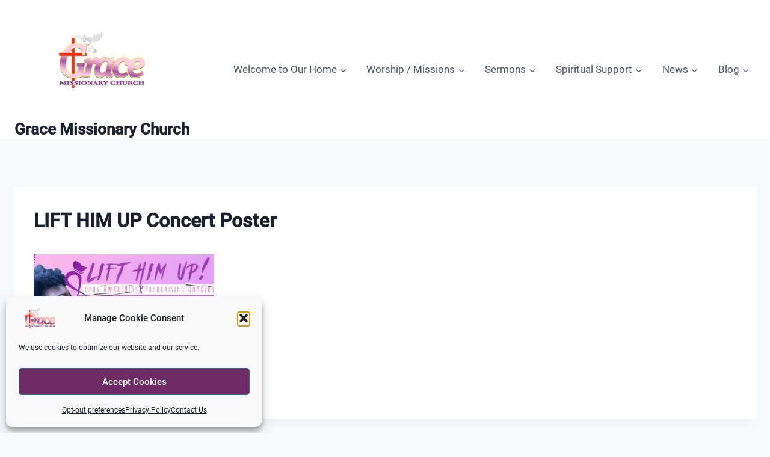

--- FILE ---
content_type: text/html; charset=UTF-8
request_url: https://gmc-mca.org/lifthimup/
body_size: 25203
content:
<!doctype html>
<html lang="en-US" class="no-js" itemtype="https://schema.org/Blog" itemscope>
<head>
	<meta charset="UTF-8">
	<meta name="viewport" content="width=device-width, initial-scale=1, minimum-scale=1">
	<title>LIFT HIM UP Concert Poster &#8211; Grace Missionary Church</title>
            
            <meta name='robots' content='max-image-preview:large' />
<!-- Jetpack Site Verification Tags -->
<meta name="google-site-verification" content="ViYgZsjXxL5TzPrICs0eFvm2ToORJVRA8XgxzF_q5Iw" />
<meta name="msvalidate.01" content="F044CF7BE1722FF429772A9566B3B8EE" />
<meta name="p:domain_verify" content="74d49cecdba34496975951e2a86c13e5" />
<link rel='dns-prefetch' href='//stats.wp.com' />
<link rel='dns-prefetch' href='//widgets.wp.com' />
<link rel='dns-prefetch' href='//s0.wp.com' />
<link rel='dns-prefetch' href='//0.gravatar.com' />
<link rel='dns-prefetch' href='//1.gravatar.com' />
<link rel='dns-prefetch' href='//2.gravatar.com' />
<link rel='dns-prefetch' href='//jetpack.wordpress.com' />
<link rel='dns-prefetch' href='//public-api.wordpress.com' />
<link rel="alternate" type="application/rss+xml" title="Grace Missionary Church &raquo; Feed" href="https://gmc-mca.org/feed/" />
<link rel="alternate" type="application/rss+xml" title="Grace Missionary Church &raquo; Comments Feed" href="https://gmc-mca.org/comments/feed/" />
<link rel="alternate" type="text/calendar" title="Grace Missionary Church &raquo; iCal Feed" href="https://gmc-mca.org/events/?ical=1" />
			
			<link rel="alternate" title="oEmbed (JSON)" type="application/json+oembed" href="https://gmc-mca.org/wp-json/oembed/1.0/embed?url=https%3A%2F%2Fgmc-mca.org%2Flifthimup%2F" />
<link rel="alternate" title="oEmbed (XML)" type="text/xml+oembed" href="https://gmc-mca.org/wp-json/oembed/1.0/embed?url=https%3A%2F%2Fgmc-mca.org%2Flifthimup%2F&#038;format=xml" />
<style id='wp-img-auto-sizes-contain-inline-css'>
img:is([sizes=auto i],[sizes^="auto," i]){contain-intrinsic-size:3000px 1500px}
/*# sourceURL=wp-img-auto-sizes-contain-inline-css */
</style>
<link rel='stylesheet' id='survey-maker-admin-css' href='https://gmc-mca.org/wp-content/plugins/survey-maker/admin/css/admin.css?ver=5.2.0.4' media='all' />
<link rel='stylesheet' id='survey-maker-dropdown-css' href='https://gmc-mca.org/wp-content/plugins/survey-maker/public/css/dropdown.min.css?ver=5.2.0.4' media='all' />
<link rel='stylesheet' id='quiz-maker-admin-css' href='https://gmc-mca.org/wp-content/plugins/quiz-maker/admin/css/admin.css?ver=6.7.0.98' media='all' />
<link rel='stylesheet' id='ssp-castos-player-css' href='https://gmc-mca.org/wp-content/plugins/seriously-simple-podcasting/assets/css/castos-player.min.css?ver=3.14.2' media='all' />
<link rel='stylesheet' id='ssp-subscribe-buttons-css' href='https://gmc-mca.org/wp-content/plugins/seriously-simple-podcasting/assets/css/subscribe-buttons.css?ver=3.14.2' media='all' />
<style id='wp-emoji-styles-inline-css'>

	img.wp-smiley, img.emoji {
		display: inline !important;
		border: none !important;
		box-shadow: none !important;
		height: 1em !important;
		width: 1em !important;
		margin: 0 0.07em !important;
		vertical-align: -0.1em !important;
		background: none !important;
		padding: 0 !important;
	}
/*# sourceURL=wp-emoji-styles-inline-css */
</style>
<link rel='stylesheet' id='wp-block-library-css' href='https://gmc-mca.org/wp-includes/css/dist/block-library/style.min.css?ver=9f617c336edd347da452e24e616fc61d' media='all' />
<style id='classic-theme-styles-inline-css'>
/*! This file is auto-generated */
.wp-block-button__link{color:#fff;background-color:#32373c;border-radius:9999px;box-shadow:none;text-decoration:none;padding:calc(.667em + 2px) calc(1.333em + 2px);font-size:1.125em}.wp-block-file__button{background:#32373c;color:#fff;text-decoration:none}
/*# sourceURL=/wp-includes/css/classic-themes.min.css */
</style>
<link rel='stylesheet' id='mediaelement-css' href='https://gmc-mca.org/wp-includes/js/mediaelement/mediaelementplayer-legacy.min.css?ver=4.2.17' media='all' />
<link rel='stylesheet' id='wp-mediaelement-css' href='https://gmc-mca.org/wp-includes/js/mediaelement/wp-mediaelement.min.css?ver=9f617c336edd347da452e24e616fc61d' media='all' />
<style id='jetpack-sharing-buttons-style-inline-css'>
.jetpack-sharing-buttons__services-list{display:flex;flex-direction:row;flex-wrap:wrap;gap:0;list-style-type:none;margin:5px;padding:0}.jetpack-sharing-buttons__services-list.has-small-icon-size{font-size:12px}.jetpack-sharing-buttons__services-list.has-normal-icon-size{font-size:16px}.jetpack-sharing-buttons__services-list.has-large-icon-size{font-size:24px}.jetpack-sharing-buttons__services-list.has-huge-icon-size{font-size:36px}@media print{.jetpack-sharing-buttons__services-list{display:none!important}}.editor-styles-wrapper .wp-block-jetpack-sharing-buttons{gap:0;padding-inline-start:0}ul.jetpack-sharing-buttons__services-list.has-background{padding:1.25em 2.375em}
/*# sourceURL=https://gmc-mca.org/wp-content/plugins/jetpack/_inc/blocks/sharing-buttons/view.css */
</style>
<style id='global-styles-inline-css'>
:root{--wp--preset--aspect-ratio--square: 1;--wp--preset--aspect-ratio--4-3: 4/3;--wp--preset--aspect-ratio--3-4: 3/4;--wp--preset--aspect-ratio--3-2: 3/2;--wp--preset--aspect-ratio--2-3: 2/3;--wp--preset--aspect-ratio--16-9: 16/9;--wp--preset--aspect-ratio--9-16: 9/16;--wp--preset--color--black: #000000;--wp--preset--color--cyan-bluish-gray: #abb8c3;--wp--preset--color--white: #ffffff;--wp--preset--color--pale-pink: #f78da7;--wp--preset--color--vivid-red: #cf2e2e;--wp--preset--color--luminous-vivid-orange: #ff6900;--wp--preset--color--luminous-vivid-amber: #fcb900;--wp--preset--color--light-green-cyan: #7bdcb5;--wp--preset--color--vivid-green-cyan: #00d084;--wp--preset--color--pale-cyan-blue: #8ed1fc;--wp--preset--color--vivid-cyan-blue: #0693e3;--wp--preset--color--vivid-purple: #9b51e0;--wp--preset--color--theme-palette-1: var(--global-palette1);--wp--preset--color--theme-palette-2: var(--global-palette2);--wp--preset--color--theme-palette-3: var(--global-palette3);--wp--preset--color--theme-palette-4: var(--global-palette4);--wp--preset--color--theme-palette-5: var(--global-palette5);--wp--preset--color--theme-palette-6: var(--global-palette6);--wp--preset--color--theme-palette-7: var(--global-palette7);--wp--preset--color--theme-palette-8: var(--global-palette8);--wp--preset--color--theme-palette-9: var(--global-palette9);--wp--preset--color--theme-palette-10: var(--global-palette10);--wp--preset--color--theme-palette-11: var(--global-palette11);--wp--preset--color--theme-palette-12: var(--global-palette12);--wp--preset--color--theme-palette-13: var(--global-palette13);--wp--preset--color--theme-palette-14: var(--global-palette14);--wp--preset--color--theme-palette-15: var(--global-palette15);--wp--preset--gradient--vivid-cyan-blue-to-vivid-purple: linear-gradient(135deg,rgb(6,147,227) 0%,rgb(155,81,224) 100%);--wp--preset--gradient--light-green-cyan-to-vivid-green-cyan: linear-gradient(135deg,rgb(122,220,180) 0%,rgb(0,208,130) 100%);--wp--preset--gradient--luminous-vivid-amber-to-luminous-vivid-orange: linear-gradient(135deg,rgb(252,185,0) 0%,rgb(255,105,0) 100%);--wp--preset--gradient--luminous-vivid-orange-to-vivid-red: linear-gradient(135deg,rgb(255,105,0) 0%,rgb(207,46,46) 100%);--wp--preset--gradient--very-light-gray-to-cyan-bluish-gray: linear-gradient(135deg,rgb(238,238,238) 0%,rgb(169,184,195) 100%);--wp--preset--gradient--cool-to-warm-spectrum: linear-gradient(135deg,rgb(74,234,220) 0%,rgb(151,120,209) 20%,rgb(207,42,186) 40%,rgb(238,44,130) 60%,rgb(251,105,98) 80%,rgb(254,248,76) 100%);--wp--preset--gradient--blush-light-purple: linear-gradient(135deg,rgb(255,206,236) 0%,rgb(152,150,240) 100%);--wp--preset--gradient--blush-bordeaux: linear-gradient(135deg,rgb(254,205,165) 0%,rgb(254,45,45) 50%,rgb(107,0,62) 100%);--wp--preset--gradient--luminous-dusk: linear-gradient(135deg,rgb(255,203,112) 0%,rgb(199,81,192) 50%,rgb(65,88,208) 100%);--wp--preset--gradient--pale-ocean: linear-gradient(135deg,rgb(255,245,203) 0%,rgb(182,227,212) 50%,rgb(51,167,181) 100%);--wp--preset--gradient--electric-grass: linear-gradient(135deg,rgb(202,248,128) 0%,rgb(113,206,126) 100%);--wp--preset--gradient--midnight: linear-gradient(135deg,rgb(2,3,129) 0%,rgb(40,116,252) 100%);--wp--preset--font-size--small: var(--global-font-size-small);--wp--preset--font-size--medium: var(--global-font-size-medium);--wp--preset--font-size--large: var(--global-font-size-large);--wp--preset--font-size--x-large: 42px;--wp--preset--font-size--larger: var(--global-font-size-larger);--wp--preset--font-size--xxlarge: var(--global-font-size-xxlarge);--wp--preset--spacing--20: 0.44rem;--wp--preset--spacing--30: 0.67rem;--wp--preset--spacing--40: 1rem;--wp--preset--spacing--50: 1.5rem;--wp--preset--spacing--60: 2.25rem;--wp--preset--spacing--70: 3.38rem;--wp--preset--spacing--80: 5.06rem;--wp--preset--shadow--natural: 6px 6px 9px rgba(0, 0, 0, 0.2);--wp--preset--shadow--deep: 12px 12px 50px rgba(0, 0, 0, 0.4);--wp--preset--shadow--sharp: 6px 6px 0px rgba(0, 0, 0, 0.2);--wp--preset--shadow--outlined: 6px 6px 0px -3px rgb(255, 255, 255), 6px 6px rgb(0, 0, 0);--wp--preset--shadow--crisp: 6px 6px 0px rgb(0, 0, 0);}:where(.is-layout-flex){gap: 0.5em;}:where(.is-layout-grid){gap: 0.5em;}body .is-layout-flex{display: flex;}.is-layout-flex{flex-wrap: wrap;align-items: center;}.is-layout-flex > :is(*, div){margin: 0;}body .is-layout-grid{display: grid;}.is-layout-grid > :is(*, div){margin: 0;}:where(.wp-block-columns.is-layout-flex){gap: 2em;}:where(.wp-block-columns.is-layout-grid){gap: 2em;}:where(.wp-block-post-template.is-layout-flex){gap: 1.25em;}:where(.wp-block-post-template.is-layout-grid){gap: 1.25em;}.has-black-color{color: var(--wp--preset--color--black) !important;}.has-cyan-bluish-gray-color{color: var(--wp--preset--color--cyan-bluish-gray) !important;}.has-white-color{color: var(--wp--preset--color--white) !important;}.has-pale-pink-color{color: var(--wp--preset--color--pale-pink) !important;}.has-vivid-red-color{color: var(--wp--preset--color--vivid-red) !important;}.has-luminous-vivid-orange-color{color: var(--wp--preset--color--luminous-vivid-orange) !important;}.has-luminous-vivid-amber-color{color: var(--wp--preset--color--luminous-vivid-amber) !important;}.has-light-green-cyan-color{color: var(--wp--preset--color--light-green-cyan) !important;}.has-vivid-green-cyan-color{color: var(--wp--preset--color--vivid-green-cyan) !important;}.has-pale-cyan-blue-color{color: var(--wp--preset--color--pale-cyan-blue) !important;}.has-vivid-cyan-blue-color{color: var(--wp--preset--color--vivid-cyan-blue) !important;}.has-vivid-purple-color{color: var(--wp--preset--color--vivid-purple) !important;}.has-black-background-color{background-color: var(--wp--preset--color--black) !important;}.has-cyan-bluish-gray-background-color{background-color: var(--wp--preset--color--cyan-bluish-gray) !important;}.has-white-background-color{background-color: var(--wp--preset--color--white) !important;}.has-pale-pink-background-color{background-color: var(--wp--preset--color--pale-pink) !important;}.has-vivid-red-background-color{background-color: var(--wp--preset--color--vivid-red) !important;}.has-luminous-vivid-orange-background-color{background-color: var(--wp--preset--color--luminous-vivid-orange) !important;}.has-luminous-vivid-amber-background-color{background-color: var(--wp--preset--color--luminous-vivid-amber) !important;}.has-light-green-cyan-background-color{background-color: var(--wp--preset--color--light-green-cyan) !important;}.has-vivid-green-cyan-background-color{background-color: var(--wp--preset--color--vivid-green-cyan) !important;}.has-pale-cyan-blue-background-color{background-color: var(--wp--preset--color--pale-cyan-blue) !important;}.has-vivid-cyan-blue-background-color{background-color: var(--wp--preset--color--vivid-cyan-blue) !important;}.has-vivid-purple-background-color{background-color: var(--wp--preset--color--vivid-purple) !important;}.has-black-border-color{border-color: var(--wp--preset--color--black) !important;}.has-cyan-bluish-gray-border-color{border-color: var(--wp--preset--color--cyan-bluish-gray) !important;}.has-white-border-color{border-color: var(--wp--preset--color--white) !important;}.has-pale-pink-border-color{border-color: var(--wp--preset--color--pale-pink) !important;}.has-vivid-red-border-color{border-color: var(--wp--preset--color--vivid-red) !important;}.has-luminous-vivid-orange-border-color{border-color: var(--wp--preset--color--luminous-vivid-orange) !important;}.has-luminous-vivid-amber-border-color{border-color: var(--wp--preset--color--luminous-vivid-amber) !important;}.has-light-green-cyan-border-color{border-color: var(--wp--preset--color--light-green-cyan) !important;}.has-vivid-green-cyan-border-color{border-color: var(--wp--preset--color--vivid-green-cyan) !important;}.has-pale-cyan-blue-border-color{border-color: var(--wp--preset--color--pale-cyan-blue) !important;}.has-vivid-cyan-blue-border-color{border-color: var(--wp--preset--color--vivid-cyan-blue) !important;}.has-vivid-purple-border-color{border-color: var(--wp--preset--color--vivid-purple) !important;}.has-vivid-cyan-blue-to-vivid-purple-gradient-background{background: var(--wp--preset--gradient--vivid-cyan-blue-to-vivid-purple) !important;}.has-light-green-cyan-to-vivid-green-cyan-gradient-background{background: var(--wp--preset--gradient--light-green-cyan-to-vivid-green-cyan) !important;}.has-luminous-vivid-amber-to-luminous-vivid-orange-gradient-background{background: var(--wp--preset--gradient--luminous-vivid-amber-to-luminous-vivid-orange) !important;}.has-luminous-vivid-orange-to-vivid-red-gradient-background{background: var(--wp--preset--gradient--luminous-vivid-orange-to-vivid-red) !important;}.has-very-light-gray-to-cyan-bluish-gray-gradient-background{background: var(--wp--preset--gradient--very-light-gray-to-cyan-bluish-gray) !important;}.has-cool-to-warm-spectrum-gradient-background{background: var(--wp--preset--gradient--cool-to-warm-spectrum) !important;}.has-blush-light-purple-gradient-background{background: var(--wp--preset--gradient--blush-light-purple) !important;}.has-blush-bordeaux-gradient-background{background: var(--wp--preset--gradient--blush-bordeaux) !important;}.has-luminous-dusk-gradient-background{background: var(--wp--preset--gradient--luminous-dusk) !important;}.has-pale-ocean-gradient-background{background: var(--wp--preset--gradient--pale-ocean) !important;}.has-electric-grass-gradient-background{background: var(--wp--preset--gradient--electric-grass) !important;}.has-midnight-gradient-background{background: var(--wp--preset--gradient--midnight) !important;}.has-small-font-size{font-size: var(--wp--preset--font-size--small) !important;}.has-medium-font-size{font-size: var(--wp--preset--font-size--medium) !important;}.has-large-font-size{font-size: var(--wp--preset--font-size--large) !important;}.has-x-large-font-size{font-size: var(--wp--preset--font-size--x-large) !important;}
:where(.wp-block-post-template.is-layout-flex){gap: 1.25em;}:where(.wp-block-post-template.is-layout-grid){gap: 1.25em;}
:where(.wp-block-term-template.is-layout-flex){gap: 1.25em;}:where(.wp-block-term-template.is-layout-grid){gap: 1.25em;}
:where(.wp-block-columns.is-layout-flex){gap: 2em;}:where(.wp-block-columns.is-layout-grid){gap: 2em;}
:root :where(.wp-block-pullquote){font-size: 1.5em;line-height: 1.6;}
/*# sourceURL=global-styles-inline-css */
</style>
<link rel='stylesheet' id='prefix-style-css' href='https://gmc-mca.org/wp-content/plugins/bible-verse-of-the-day/bible-verse-of-the-day.css?ver=9f617c336edd347da452e24e616fc61d' media='all' />
<link rel='stylesheet' id='wpdm-fonticon-css' href='https://gmc-mca.org/wp-content/plugins/download-manager/assets/wpdm-iconfont/css/wpdm-icons.css?ver=9f617c336edd347da452e24e616fc61d' media='all' />
<link rel='stylesheet' id='wpdm-front-css' href='https://gmc-mca.org/wp-content/plugins/download-manager/assets/css/front.min.css?ver=3.3.46' media='all' />
<style id='wpdm-front-inline-css'>
.w3eden { /* color-scheme: light */ }
/*# sourceURL=wpdm-front-inline-css */
</style>
<link rel='stylesheet' id='quiz-maker-css' href='https://gmc-mca.org/wp-content/plugins/quiz-maker/public/css/quiz-maker-public.css?ver=6.7.0.98' media='all' />
<link rel='stylesheet' id='survey-maker-min-css' href='https://gmc-mca.org/wp-content/plugins/survey-maker/public/css/survey-maker-public-min.css?ver=5.2.0.4' media='all' />
<link rel='stylesheet' id='tribe-events-v2-single-skeleton-css' href='https://gmc-mca.org/wp-content/plugins/the-events-calendar/build/css/tribe-events-single-skeleton.css?ver=6.15.14' media='all' />
<link rel='stylesheet' id='tribe-events-v2-single-skeleton-full-css' href='https://gmc-mca.org/wp-content/plugins/the-events-calendar/build/css/tribe-events-single-full.css?ver=6.15.14' media='all' />
<link rel='stylesheet' id='tec-events-elementor-widgets-base-styles-css' href='https://gmc-mca.org/wp-content/plugins/the-events-calendar/build/css/integrations/plugins/elementor/widgets/widget-base.css?ver=6.15.14' media='all' />
<link rel='stylesheet' id='jetpack-instant-search-css' href='https://gmc-mca.org/wp-content/plugins/jetpack/jetpack_vendor/automattic/jetpack-search/build/instant-search/jp-search.chunk-main-payload.css?minify=false&#038;ver=62e24c826fcd11ccbe81' media='all' />
<link rel='stylesheet' id='cmplz-general-css' href='https://gmc-mca.org/wp-content/plugins/complianz-gdpr/assets/css/cookieblocker.min.css?ver=1765993355' media='all' />
<link rel='stylesheet' id='kadence-global-css' href='https://gmc-mca.org/wp-content/themes/kadence/assets/css/global.min.css?ver=1.4.3' media='all' />
<style id='kadence-global-inline-css'>
/* Kadence Base CSS */
:root{--global-palette1:#2B6CB0;--global-palette2:#215387;--global-palette3:#1A202C;--global-palette4:#2D3748;--global-palette5:#4A5568;--global-palette6:#718096;--global-palette7:#EDF2F7;--global-palette8:#F7FAFC;--global-palette9:#ffffff;--global-palette10:oklch(from var(--global-palette1) calc(l + 0.10 * (1 - l)) calc(c * 1.00) calc(h + 180) / 100%);--global-palette11:#13612e;--global-palette12:#1159af;--global-palette13:#b82105;--global-palette14:#f7630c;--global-palette15:#f5a524;--global-palette9rgb:255, 255, 255;--global-palette-highlight:var(--global-palette1);--global-palette-highlight-alt:var(--global-palette2);--global-palette-highlight-alt2:var(--global-palette9);--global-palette-btn-bg:var(--global-palette1);--global-palette-btn-bg-hover:var(--global-palette2);--global-palette-btn:var(--global-palette9);--global-palette-btn-hover:var(--global-palette9);--global-palette-btn-sec-bg:var(--global-palette7);--global-palette-btn-sec-bg-hover:var(--global-palette2);--global-palette-btn-sec:var(--global-palette3);--global-palette-btn-sec-hover:var(--global-palette9);--global-body-font-family:-apple-system,BlinkMacSystemFont,"Segoe UI",Roboto,Oxygen-Sans,Ubuntu,Cantarell,"Helvetica Neue",sans-serif, "Apple Color Emoji", "Segoe UI Emoji", "Segoe UI Symbol";--global-heading-font-family:inherit;--global-primary-nav-font-family:inherit;--global-fallback-font:sans-serif;--global-display-fallback-font:sans-serif;--global-content-width:1290px;--global-content-wide-width:calc(1290px + 230px);--global-content-narrow-width:842px;--global-content-edge-padding:1.5rem;--global-content-boxed-padding:2rem;--global-calc-content-width:calc(1290px - var(--global-content-edge-padding) - var(--global-content-edge-padding) );--wp--style--global--content-size:var(--global-calc-content-width);}.wp-site-blocks{--global-vw:calc( 100vw - ( 0.5 * var(--scrollbar-offset)));}:root body.kadence-elementor-colors{--e-global-color-kadence1:var(--global-palette1);--e-global-color-kadence2:var(--global-palette2);--e-global-color-kadence3:var(--global-palette3);--e-global-color-kadence4:var(--global-palette4);--e-global-color-kadence5:var(--global-palette5);--e-global-color-kadence6:var(--global-palette6);--e-global-color-kadence7:var(--global-palette7);--e-global-color-kadence8:var(--global-palette8);--e-global-color-kadence9:var(--global-palette9);--e-global-color-kadence10:var(--global-palette10);--e-global-color-kadence11:var(--global-palette11);--e-global-color-kadence12:var(--global-palette12);--e-global-color-kadence13:var(--global-palette13);--e-global-color-kadence14:var(--global-palette14);--e-global-color-kadence15:var(--global-palette15);}body{background:var(--global-palette8);}body, input, select, optgroup, textarea{font-weight:400;font-size:17px;line-height:1.6;font-family:var(--global-body-font-family);color:var(--global-palette4);}.content-bg, body.content-style-unboxed .site{background:var(--global-palette9);}h1,h2,h3,h4,h5,h6{font-family:var(--global-heading-font-family);}h1{font-weight:700;font-size:32px;line-height:1.5;color:var(--global-palette3);}h2{font-weight:700;font-size:28px;line-height:1.5;color:var(--global-palette3);}h3{font-weight:700;font-size:24px;line-height:1.5;color:var(--global-palette3);}h4{font-weight:700;font-size:22px;line-height:1.5;color:var(--global-palette4);}h5{font-weight:700;font-size:20px;line-height:1.5;color:var(--global-palette4);}h6{font-weight:700;font-size:18px;line-height:1.5;color:var(--global-palette5);}.entry-hero .kadence-breadcrumbs{max-width:1290px;}.site-container, .site-header-row-layout-contained, .site-footer-row-layout-contained, .entry-hero-layout-contained, .comments-area, .alignfull > .wp-block-cover__inner-container, .alignwide > .wp-block-cover__inner-container{max-width:var(--global-content-width);}.content-width-narrow .content-container.site-container, .content-width-narrow .hero-container.site-container{max-width:var(--global-content-narrow-width);}@media all and (min-width: 1520px){.wp-site-blocks .content-container  .alignwide{margin-left:-115px;margin-right:-115px;width:unset;max-width:unset;}}@media all and (min-width: 1102px){.content-width-narrow .wp-site-blocks .content-container .alignwide{margin-left:-130px;margin-right:-130px;width:unset;max-width:unset;}}.content-style-boxed .wp-site-blocks .entry-content .alignwide{margin-left:calc( -1 * var( --global-content-boxed-padding ) );margin-right:calc( -1 * var( --global-content-boxed-padding ) );}.content-area{margin-top:5rem;margin-bottom:5rem;}@media all and (max-width: 1024px){.content-area{margin-top:3rem;margin-bottom:3rem;}}@media all and (max-width: 767px){.content-area{margin-top:2rem;margin-bottom:2rem;}}@media all and (max-width: 1024px){:root{--global-content-boxed-padding:2rem;}}@media all and (max-width: 767px){:root{--global-content-boxed-padding:1.5rem;}}.entry-content-wrap{padding:2rem;}@media all and (max-width: 1024px){.entry-content-wrap{padding:2rem;}}@media all and (max-width: 767px){.entry-content-wrap{padding:1.5rem;}}.entry.single-entry{box-shadow:0px 15px 15px -10px rgba(0,0,0,0.05);}.entry.loop-entry{box-shadow:0px 15px 15px -10px rgba(0,0,0,0.05);}.loop-entry .entry-content-wrap{padding:2rem;}@media all and (max-width: 1024px){.loop-entry .entry-content-wrap{padding:2rem;}}@media all and (max-width: 767px){.loop-entry .entry-content-wrap{padding:1.5rem;}}button, .button, .wp-block-button__link, input[type="button"], input[type="reset"], input[type="submit"], .fl-button, .elementor-button-wrapper .elementor-button, .wc-block-components-checkout-place-order-button, .wc-block-cart__submit{box-shadow:0px 0px 0px -7px rgba(0,0,0,0);}button:hover, button:focus, button:active, .button:hover, .button:focus, .button:active, .wp-block-button__link:hover, .wp-block-button__link:focus, .wp-block-button__link:active, input[type="button"]:hover, input[type="button"]:focus, input[type="button"]:active, input[type="reset"]:hover, input[type="reset"]:focus, input[type="reset"]:active, input[type="submit"]:hover, input[type="submit"]:focus, input[type="submit"]:active, .elementor-button-wrapper .elementor-button:hover, .elementor-button-wrapper .elementor-button:focus, .elementor-button-wrapper .elementor-button:active, .wc-block-cart__submit:hover{box-shadow:0px 15px 25px -7px rgba(0,0,0,0.1);}.kb-button.kb-btn-global-outline.kb-btn-global-inherit{padding-top:calc(px - 2px);padding-right:calc(px - 2px);padding-bottom:calc(px - 2px);padding-left:calc(px - 2px);}@media all and (min-width: 1025px){.transparent-header .entry-hero .entry-hero-container-inner{padding-top:80px;}}@media all and (max-width: 1024px){.mobile-transparent-header .entry-hero .entry-hero-container-inner{padding-top:80px;}}@media all and (max-width: 767px){.mobile-transparent-header .entry-hero .entry-hero-container-inner{padding-top:80px;}}
/* Kadence Header CSS */
@media all and (max-width: 1024px){.mobile-transparent-header #masthead{position:absolute;left:0px;right:0px;z-index:100;}.kadence-scrollbar-fixer.mobile-transparent-header #masthead{right:var(--scrollbar-offset,0);}.mobile-transparent-header #masthead, .mobile-transparent-header .site-top-header-wrap .site-header-row-container-inner, .mobile-transparent-header .site-main-header-wrap .site-header-row-container-inner, .mobile-transparent-header .site-bottom-header-wrap .site-header-row-container-inner{background:transparent;}.site-header-row-tablet-layout-fullwidth, .site-header-row-tablet-layout-standard{padding:0px;}}@media all and (min-width: 1025px){.transparent-header #masthead{position:absolute;left:0px;right:0px;z-index:100;}.transparent-header.kadence-scrollbar-fixer #masthead{right:var(--scrollbar-offset,0);}.transparent-header #masthead, .transparent-header .site-top-header-wrap .site-header-row-container-inner, .transparent-header .site-main-header-wrap .site-header-row-container-inner, .transparent-header .site-bottom-header-wrap .site-header-row-container-inner{background:transparent;}}.site-branding a.brand img{max-width:200px;}.site-branding a.brand img.svg-logo-image{width:200px;}.site-branding{padding:0px 0px 0px 0px;}.site-branding .site-title{font-weight:700;font-size:26px;line-height:1.2;color:var(--global-palette3);}#masthead, #masthead .kadence-sticky-header.item-is-fixed:not(.item-at-start):not(.site-header-row-container):not(.site-main-header-wrap), #masthead .kadence-sticky-header.item-is-fixed:not(.item-at-start) > .site-header-row-container-inner{background:#ffffff;}.site-main-header-inner-wrap{min-height:80px;}.site-main-header-wrap.site-header-row-container.site-header-focus-item.site-header-row-layout-standard.kadence-sticky-header.item-is-fixed.item-is-stuck, .site-header-upper-inner-wrap.kadence-sticky-header.item-is-fixed.item-is-stuck, .site-header-inner-wrap.kadence-sticky-header.item-is-fixed.item-is-stuck, .site-top-header-wrap.site-header-row-container.site-header-focus-item.site-header-row-layout-standard.kadence-sticky-header.item-is-fixed.item-is-stuck, .site-bottom-header-wrap.site-header-row-container.site-header-focus-item.site-header-row-layout-standard.kadence-sticky-header.item-is-fixed.item-is-stuck{box-shadow:0px 0px 0px 0px rgba(0,0,0,0);}.header-navigation[class*="header-navigation-style-underline"] .header-menu-container.primary-menu-container>ul>li>a:after{width:calc( 100% - 1.2em);}.main-navigation .primary-menu-container > ul > li.menu-item > a{padding-left:calc(1.2em / 2);padding-right:calc(1.2em / 2);padding-top:0.6em;padding-bottom:0.6em;color:var(--global-palette5);}.main-navigation .primary-menu-container > ul > li.menu-item .dropdown-nav-special-toggle{right:calc(1.2em / 2);}.main-navigation .primary-menu-container > ul > li.menu-item > a:hover{color:var(--global-palette-highlight);}.main-navigation .primary-menu-container > ul > li.menu-item.current-menu-item > a{color:var(--global-palette3);}.header-navigation .header-menu-container ul ul.sub-menu, .header-navigation .header-menu-container ul ul.submenu{background:var(--global-palette3);box-shadow:0px 2px 13px 0px rgba(0,0,0,0.1);}.header-navigation .header-menu-container ul ul li.menu-item, .header-menu-container ul.menu > li.kadence-menu-mega-enabled > ul > li.menu-item > a{border-bottom:1px solid rgba(255,255,255,0.1);border-radius:0px 0px 0px 0px;}.header-navigation .header-menu-container ul ul li.menu-item > a{width:200px;padding-top:1em;padding-bottom:1em;color:var(--global-palette8);font-size:12px;}.header-navigation .header-menu-container ul ul li.menu-item > a:hover{color:var(--global-palette9);background:var(--global-palette4);border-radius:0px 0px 0px 0px;}.header-navigation .header-menu-container ul ul li.menu-item.current-menu-item > a{color:var(--global-palette9);background:var(--global-palette4);border-radius:0px 0px 0px 0px;}.mobile-toggle-open-container .menu-toggle-open, .mobile-toggle-open-container .menu-toggle-open:focus{color:var(--global-palette5);padding:0.4em 0.6em 0.4em 0.6em;font-size:14px;}.mobile-toggle-open-container .menu-toggle-open.menu-toggle-style-bordered{border:1px solid currentColor;}.mobile-toggle-open-container .menu-toggle-open .menu-toggle-icon{font-size:20px;}.mobile-toggle-open-container .menu-toggle-open:hover, .mobile-toggle-open-container .menu-toggle-open:focus-visible{color:var(--global-palette-highlight);}.mobile-navigation ul li{font-size:14px;}.mobile-navigation ul li a{padding-top:1em;padding-bottom:1em;}.mobile-navigation ul li > a, .mobile-navigation ul li.menu-item-has-children > .drawer-nav-drop-wrap{color:var(--global-palette8);}.mobile-navigation ul li.current-menu-item > a, .mobile-navigation ul li.current-menu-item.menu-item-has-children > .drawer-nav-drop-wrap{color:var(--global-palette-highlight);}.mobile-navigation ul li.menu-item-has-children .drawer-nav-drop-wrap, .mobile-navigation ul li:not(.menu-item-has-children) a{border-bottom:1px solid rgba(255,255,255,0.1);}.mobile-navigation:not(.drawer-navigation-parent-toggle-true) ul li.menu-item-has-children .drawer-nav-drop-wrap button{border-left:1px solid rgba(255,255,255,0.1);}#mobile-drawer .drawer-header .drawer-toggle{padding:0.6em 0.15em 0.6em 0.15em;font-size:24px;}
/* Kadence Footer CSS */
.site-bottom-footer-inner-wrap{padding-top:30px;padding-bottom:30px;grid-column-gap:30px;}.site-bottom-footer-inner-wrap .widget{margin-bottom:30px;}.site-bottom-footer-inner-wrap .site-footer-section:not(:last-child):after{right:calc(-30px / 2);}
/* Kadence Events CSS */
:root{--tec-color-background-events:transparent;--tec-color-text-event-date:var(--global-palette3);--tec-color-text-event-title:var(--global-palette3);--tec-color-text-events-title:var(--global-palette3);--tec-color-background-view-selector-list-item-hover:var(--global-palette7);--tec-color-background-secondary:var(--global-palette8);--tec-color-link-primary:var(--global-palette3);--tec-color-icon-active:var(--global-palette3);--tec-color-day-marker-month:var(--global-palette4);--tec-color-border-active-month-grid-hover:var(--global-palette5);--tec-color-accent-primary:var(--global-palette1);--tec-color-border-default:var(--global-gray-400);}
/*# sourceURL=kadence-global-inline-css */
</style>
<link rel='stylesheet' id='kadence-header-css' href='https://gmc-mca.org/wp-content/themes/kadence/assets/css/header.min.css?ver=1.4.3' media='all' />
<link rel='stylesheet' id='kadence-content-css' href='https://gmc-mca.org/wp-content/themes/kadence/assets/css/content.min.css?ver=1.4.3' media='all' />
<style id='kadence-content-inline-css'>
.tag-links { clip: rect(1px, 1px, 1px, 1px); height: 1px; position: absolute; overflow: hidden; width: 1px; }
/*# sourceURL=kadence-content-inline-css */
</style>
<link rel='stylesheet' id='kadence-related-posts-css' href='https://gmc-mca.org/wp-content/themes/kadence/assets/css/related-posts.min.css?ver=1.4.3' media='all' />
<link rel='stylesheet' id='kad-splide-css' href='https://gmc-mca.org/wp-content/themes/kadence/assets/css/kadence-splide.min.css?ver=1.4.3' media='all' />
<link rel='stylesheet' id='kadence-footer-css' href='https://gmc-mca.org/wp-content/themes/kadence/assets/css/footer.min.css?ver=1.4.3' media='all' />
<link rel='stylesheet' id='jetpack_likes-css' href='https://gmc-mca.org/wp-content/plugins/jetpack/modules/likes/style.css?ver=15.4' media='all' />
<link rel='stylesheet' id='slb_core-css' href='https://gmc-mca.org/wp-content/plugins/simple-lightbox/client/css/app.css?ver=2.9.4' media='all' />
<link rel='stylesheet' id='fancybox-css' href='https://gmc-mca.org/wp-content/plugins/easy-fancybox/fancybox/1.5.4/jquery.fancybox.min.css?ver=9f617c336edd347da452e24e616fc61d' media='screen' />
<link rel='stylesheet' id='kadence-tribe-css' href='https://gmc-mca.org/wp-content/themes/kadence/assets/css/tribe-events.min.css?ver=1.4.3' media='all' />
<link rel='stylesheet' id='__EPYT__style-css' href='https://gmc-mca.org/wp-content/plugins/youtube-embed-plus-pro/styles/ytprefs.min.css?ver=14.2.4' media='all' />
<style id='__EPYT__style-inline-css'>

                .epyt-gallery-thumb {
                        width: 33.333%;
                }
                
                         @media (min-width:0px) and (max-width: 767px) {
                            .epyt-gallery-rowbreak {
                                display: none;
                            }
                            .epyt-gallery-allthumbs[class*="epyt-cols"] .epyt-gallery-thumb {
                                width: 100% !important;
                            }
                          }
/*# sourceURL=__EPYT__style-inline-css */
</style>
<link rel='stylesheet' id='__disptype__-css' href='https://gmc-mca.org/wp-content/plugins/youtube-embed-plus-pro/scripts/lity.min.css?ver=14.2.4' media='all' />
<link rel='stylesheet' id='__dyntype__-css' href='https://gmc-mca.org/wp-content/plugins/youtube-embed-plus-pro/scripts/embdyn.min.css?ver=14.2.4' media='all' />
            
            <!--n2css--><!--n2js--><script data-jetpack-boost="ignore" src="https://gmc-mca.org/wp-includes/js/jquery/jquery.min.js?ver=3.7.1" id="jquery-core-js"></script>









<link rel="https://api.w.org/" href="https://gmc-mca.org/wp-json/" /><link rel="alternate" title="JSON" type="application/json" href="https://gmc-mca.org/wp-json/wp/v2/media/1576" /><link rel="EditURI" type="application/rsd+xml" title="RSD" href="https://gmc-mca.org/xmlrpc.php?rsd" />
<link rel="canonical" href="https://gmc-mca.org/lifthimup/" />

<link rel="alternate" type="application/rss+xml" title="Podcast RSS feed" href="https://gmc-mca.org/feed/podcast" />

<meta name="tec-api-version" content="v1"><meta name="tec-api-origin" content="https://gmc-mca.org"><link rel="alternate" href="https://gmc-mca.org/wp-json/tribe/events/v1/" />	<style>img#wpstats{display:none}</style>
				<style type="text/css">.pp-podcast {opacity: 0;}</style>
					<style>.cmplz-hidden {
					display: none !important;
				}</style><meta name="generator" content="Elementor 3.34.1; features: additional_custom_breakpoints; settings: css_print_method-external, google_font-enabled, font_display-auto">
<meta name="description" content="Poster for the Lupus Awareness Concert 2019." />
			<style>
				.e-con.e-parent:nth-of-type(n+4):not(.e-lazyloaded):not(.e-no-lazyload),
				.e-con.e-parent:nth-of-type(n+4):not(.e-lazyloaded):not(.e-no-lazyload) * {
					background-image: none !important;
				}
				@media screen and (max-height: 1024px) {
					.e-con.e-parent:nth-of-type(n+3):not(.e-lazyloaded):not(.e-no-lazyload),
					.e-con.e-parent:nth-of-type(n+3):not(.e-lazyloaded):not(.e-no-lazyload) * {
						background-image: none !important;
					}
				}
				@media screen and (max-height: 640px) {
					.e-con.e-parent:nth-of-type(n+2):not(.e-lazyloaded):not(.e-no-lazyload),
					.e-con.e-parent:nth-of-type(n+2):not(.e-lazyloaded):not(.e-no-lazyload) * {
						background-image: none !important;
					}
				}
			</style>
			
<!-- Jetpack Open Graph Tags -->
<meta property="og:type" content="article" />
<meta property="og:title" content="LIFT HIM UP Concert Poster" />
<meta property="og:url" content="https://gmc-mca.org/lifthimup/" />
<meta property="og:description" content="Poster for the Lupus Awareness Concert 2019." />
<meta property="article:published_time" content="2019-05-04T02:36:52+00:00" />
<meta property="article:modified_time" content="2019-06-07T19:19:12+00:00" />
<meta property="og:site_name" content="Grace Missionary Church" />
<meta property="og:image" content="https://gmc-mca.org/wp-content/uploads/2019/05/LIFTHIMUP.jpg" />
<meta property="og:image:alt" content="Concert Poster" />
<meta property="og:locale" content="en_US" />
<meta name="twitter:text:title" content="LIFT HIM UP Concert Poster" />
<meta name="twitter:image" content="https://gmc-mca.org/wp-content/uploads/2019/05/LIFTHIMUP.jpg?w=640" />
<meta name="twitter:image:alt" content="Concert Poster" />
<meta name="twitter:card" content="summary_large_image" />

<!-- End Jetpack Open Graph Tags -->
<link rel="icon" href="https://gmc-mca.org/wp-content/uploads/cropped-Site-Icon-32x32.jpg" sizes="32x32" />
<link rel="icon" href="https://gmc-mca.org/wp-content/uploads/cropped-Site-Icon-192x192.jpg" sizes="192x192" />
<link rel="apple-touch-icon" href="https://gmc-mca.org/wp-content/uploads/cropped-Site-Icon-180x180.jpg" />
<meta name="msapplication-TileImage" content="https://gmc-mca.org/wp-content/uploads/cropped-Site-Icon-270x270.jpg" />
<meta name="generator" content="WordPress Download Manager 3.3.46" />
                <style>
        /* WPDM Link Template Styles */        </style>
                <style>

            :root {
                --color-primary: #6e2b66;
                --color-primary-rgb: 110, 43, 102;
                --color-primary-hover: #6e2b66;
                --color-primary-active: #6e2b66;
                --clr-sec: #6c757d;
                --clr-sec-rgb: 108, 117, 125;
                --clr-sec-hover: #6c757d;
                --clr-sec-active: #6c757d;
                --color-secondary: #6c757d;
                --color-secondary-rgb: 108, 117, 125;
                --color-secondary-hover: #6c757d;
                --color-secondary-active: #6c757d;
                --color-success: #18ce0f;
                --color-success-rgb: 24, 206, 15;
                --color-success-hover: #18ce0f;
                --color-success-active: #18ce0f;
                --color-info: #2CA8FF;
                --color-info-rgb: 44, 168, 255;
                --color-info-hover: #2CA8FF;
                --color-info-active: #2CA8FF;
                --color-warning: #ffbf00;
                --color-warning-rgb: 255, 191, 0;
                --color-warning-hover: #ffbf00;
                --color-warning-active: #ffbf00;
                --color-danger: #dc143c;
                --color-danger-rgb: 220, 20, 60;
                --color-danger-hover: #dc143c;
                --color-danger-active: #dc143c;
                --color-green: #30b570;
                --color-blue: #0073ff;
                --color-purple: #8557D3;
                --color-red: #ff5062;
                --color-muted: rgba(69, 89, 122, 0.6);
                --wpdm-font: "Sen", -apple-system, BlinkMacSystemFont, "Segoe UI", Roboto, Helvetica, Arial, sans-serif, "Apple Color Emoji", "Segoe UI Emoji", "Segoe UI Symbol";
            }

            .wpdm-download-link.btn.btn-primary {
                border-radius: 4px;
            }


        </style>
        </head>

<body data-rsssl=1 data-cmplz=1 class="attachment wp-singular attachment-template-default single single-attachment postid-1576 attachmentid-1576 attachment-jpeg wp-custom-logo wp-embed-responsive wp-theme-kadence wp-child-theme-kadence-child tribe-no-js jps-theme-kadence-child footer-on-bottom hide-focus-outline link-style-standard content-title-style-normal content-width-normal content-style-boxed content-vertical-padding-show non-transparent-header mobile-non-transparent-header kadence-elementor-colors tags-hidden elementor-default elementor-kit-4138">
<div id="wrapper" class="site wp-site-blocks">
			<a class="skip-link screen-reader-text scroll-ignore" href="#main">Skip to content</a>
		<header id="masthead" class="site-header" role="banner" itemtype="https://schema.org/WPHeader" itemscope>
	<div id="main-header" class="site-header-wrap">
		<div class="site-header-inner-wrap">
			<div class="site-header-upper-wrap">
				<div class="site-header-upper-inner-wrap kadence-sticky-header" data-reveal-scroll-up="true" data-shrink="true" data-shrink-height="60">
					<div class="site-main-header-wrap site-header-row-container site-header-focus-item site-header-row-layout-standard" data-section="kadence_customizer_header_main">
	<div class="site-header-row-container-inner">
				<div class="site-container">
			<div class="site-main-header-inner-wrap site-header-row site-header-row-has-sides site-header-row-no-center">
									<div class="site-header-main-section-left site-header-section site-header-section-left">
						<div class="site-header-item site-header-focus-item" data-section="title_tagline">
	<div class="site-branding branding-layout-vertical"><a class="brand has-logo-image" href="https://gmc-mca.org/" rel="home"><img fetchpriority="high" width="3200" height="3200" src="https://gmc-mca.org/wp-content/uploads/Logo-Square.svg" class="custom-logo svg-logo-image" alt="Grace Missionary Church" decoding="async" data-attachment-id="16891" data-permalink="https://gmc-mca.org/logo-square/" data-orig-file="https://gmc-mca.org/wp-content/uploads/Logo-Square.svg" data-orig-size="3200,3200" data-comments-opened="1" data-image-meta="[]" data-image-title="Logo-Square" data-image-description="" data-image-caption="" data-medium-file="https://gmc-mca.org/wp-content/uploads/Logo-Square.svg" data-large-file="https://gmc-mca.org/wp-content/uploads/Logo-Square.svg" /><div class="site-title-wrap"><p class="site-title">Grace Missionary Church</p></div></a></div></div><!-- data-section="title_tagline" -->
					</div>
																	<div class="site-header-main-section-right site-header-section site-header-section-right">
						<div class="site-header-item site-header-focus-item site-header-item-main-navigation header-navigation-layout-stretch-true header-navigation-layout-fill-stretch-false" data-section="kadence_customizer_primary_navigation">
		<nav id="site-navigation" class="main-navigation header-navigation hover-to-open nav--toggle-sub header-navigation-style-standard header-navigation-dropdown-animation-fade-down" role="navigation" aria-label="Primary">
			<div class="primary-menu-container header-menu-container">
	<ul id="primary-menu" class="menu"><li id="menu-item-1054" class="menu-item menu-item-type-post_type menu-item-object-page menu-item-home menu-item-has-children menu-item-1054"><a href="https://gmc-mca.org/"><span class="nav-drop-title-wrap">Welcome to Our Home<span class="dropdown-nav-toggle"><span class="kadence-svg-iconset svg-baseline"><svg aria-hidden="true" class="kadence-svg-icon kadence-arrow-down-svg" fill="currentColor" version="1.1" xmlns="http://www.w3.org/2000/svg" width="24" height="24" viewBox="0 0 24 24"><title>Expand</title><path d="M5.293 9.707l6 6c0.391 0.391 1.024 0.391 1.414 0l6-6c0.391-0.391 0.391-1.024 0-1.414s-1.024-0.391-1.414 0l-5.293 5.293-5.293-5.293c-0.391-0.391-1.024-0.391-1.414 0s-0.391 1.024 0 1.414z"></path>
				</svg></span></span></span></a>
<ul class="sub-menu">
	<li id="menu-item-1620" class="menu-item menu-item-type-post_type menu-item-object-page menu-item-1620"><a href="https://gmc-mca.org/about-us/">About Us</a></li>
	<li id="menu-item-2020" class="menu-item menu-item-type-post_type menu-item-object-page menu-item-2020"><a href="https://gmc-mca.org/our-history/">Our History</a></li>
	<li id="menu-item-10996" class="menu-item menu-item-type-post_type menu-item-object-page menu-item-10996"><a href="https://gmc-mca.org/your-opinion-and-feedback/">Your Opinion and Feedback</a></li>
	<li id="menu-item-1048" class="menu-item menu-item-type-post_type menu-item-object-page menu-item-1048"><a href="https://gmc-mca.org/contact/">Contact Us</a></li>
	<li id="menu-item-1055" class="menu-item menu-item-type-post_type menu-item-object-page menu-item-has-children menu-item-1055"><a href="https://gmc-mca.org/our-leaders/"><span class="nav-drop-title-wrap">Our Leaders<span class="dropdown-nav-toggle"><span class="kadence-svg-iconset svg-baseline"><svg aria-hidden="true" class="kadence-svg-icon kadence-arrow-down-svg" fill="currentColor" version="1.1" xmlns="http://www.w3.org/2000/svg" width="24" height="24" viewBox="0 0 24 24"><title>Expand</title><path d="M5.293 9.707l6 6c0.391 0.391 1.024 0.391 1.414 0l6-6c0.391-0.391 0.391-1.024 0-1.414s-1.024-0.391-1.414 0l-5.293 5.293-5.293-5.293c-0.391-0.391-1.024-0.391-1.414 0s-0.391 1.024 0 1.414z"></path>
				</svg></span></span></span></a>
	<ul class="sub-menu">
		<li id="menu-item-1561" class="menu-item menu-item-type-post_type menu-item-object-page menu-item-1561"><a href="https://gmc-mca.org/our-leaders/messages/">Messages</a></li>
	</ul>
</li>
	<li id="menu-item-2358" class="menu-item menu-item-type-post_type menu-item-object-page menu-item-2358"><a href="https://gmc-mca.org/home/grace-galleries/">Grace Galleries</a></li>
</ul>
</li>
<li id="menu-item-1649" class="menu-item menu-item-type-post_type menu-item-object-page menu-item-has-children menu-item-1649"><a href="https://gmc-mca.org/worship-and-missions/"><span class="nav-drop-title-wrap">Worship / Missions<span class="dropdown-nav-toggle"><span class="kadence-svg-iconset svg-baseline"><svg aria-hidden="true" class="kadence-svg-icon kadence-arrow-down-svg" fill="currentColor" version="1.1" xmlns="http://www.w3.org/2000/svg" width="24" height="24" viewBox="0 0 24 24"><title>Expand</title><path d="M5.293 9.707l6 6c0.391 0.391 1.024 0.391 1.414 0l6-6c0.391-0.391 0.391-1.024 0-1.414s-1.024-0.391-1.414 0l-5.293 5.293-5.293-5.293c-0.391-0.391-1.024-0.391-1.414 0s-0.391 1.024 0 1.414z"></path>
				</svg></span></span></span></a>
<ul class="sub-menu">
	<li id="menu-item-1458" class="menu-item menu-item-type-post_type menu-item-object-page menu-item-1458"><a href="https://gmc-mca.org/worship-and-missions/service-and-ministry-schedule/">Service and Ministry Schedule</a></li>
	<li id="menu-item-13200" class="menu-item menu-item-type-post_type menu-item-object-page menu-item-13200"><a href="https://gmc-mca.org/service-opportunities-at-grace/">Service Opportunities at Grace</a></li>
	<li id="menu-item-1677" class="menu-item menu-item-type-post_type menu-item-object-page menu-item-has-children menu-item-1677"><a href="https://gmc-mca.org/worship-and-missions/the-mission-fields/"><span class="nav-drop-title-wrap">The Mission Fields<span class="dropdown-nav-toggle"><span class="kadence-svg-iconset svg-baseline"><svg aria-hidden="true" class="kadence-svg-icon kadence-arrow-down-svg" fill="currentColor" version="1.1" xmlns="http://www.w3.org/2000/svg" width="24" height="24" viewBox="0 0 24 24"><title>Expand</title><path d="M5.293 9.707l6 6c0.391 0.391 1.024 0.391 1.414 0l6-6c0.391-0.391 0.391-1.024 0-1.414s-1.024-0.391-1.414 0l-5.293 5.293-5.293-5.293c-0.391-0.391-1.024-0.391-1.414 0s-0.391 1.024 0 1.414z"></path>
				</svg></span></span></span></a>
	<ul class="sub-menu">
		<li id="menu-item-6945" class="menu-item menu-item-type-custom menu-item-object-custom menu-item-has-children menu-item-6945"><a href="#"><span class="nav-drop-title-wrap">RENEWED Ministries<span class="dropdown-nav-toggle"><span class="kadence-svg-iconset svg-baseline"><svg aria-hidden="true" class="kadence-svg-icon kadence-arrow-down-svg" fill="currentColor" version="1.1" xmlns="http://www.w3.org/2000/svg" width="24" height="24" viewBox="0 0 24 24"><title>Expand</title><path d="M5.293 9.707l6 6c0.391 0.391 1.024 0.391 1.414 0l6-6c0.391-0.391 0.391-1.024 0-1.414s-1.024-0.391-1.414 0l-5.293 5.293-5.293-5.293c-0.391-0.391-1.024-0.391-1.414 0s-0.391 1.024 0 1.414z"></path>
				</svg></span></span></span></a>
		<ul class="sub-menu">
			<li id="menu-item-2992" class="menu-item menu-item-type-post_type menu-item-object-page menu-item-2992"><a href="https://gmc-mca.org/worship-and-missions/the-mission-fields/missions-archives/renewed-ministries/">RENEWED Ministries Missions Posts</a></li>
		</ul>
</li>
		<li id="menu-item-1676" class="menu-item menu-item-type-post_type menu-item-object-page menu-item-1676"><a href="https://gmc-mca.org/worship-and-missions/the-mission-fields/wycliffe-bible-translators-caribbean/">Wycliffe Caribbean</a></li>
	</ul>
</li>
	<li id="menu-item-5613" class="menu-item menu-item-type-post_type menu-item-object-page menu-item-5613"><a href="https://gmc-mca.org/make-a-donation/">Make A Donation</a></li>
	<li id="menu-item-1660" class="menu-item menu-item-type-post_type menu-item-object-page menu-item-1660"><a href="https://gmc-mca.org/worship-and-missions/testimonies/">Testimonies</a></li>
</ul>
</li>
<li id="menu-item-10168" class="menu-item menu-item-type-post_type menu-item-object-page menu-item-has-children menu-item-10168"><a href="https://gmc-mca.org/sermons/"><span class="nav-drop-title-wrap">Sermons<span class="dropdown-nav-toggle"><span class="kadence-svg-iconset svg-baseline"><svg aria-hidden="true" class="kadence-svg-icon kadence-arrow-down-svg" fill="currentColor" version="1.1" xmlns="http://www.w3.org/2000/svg" width="24" height="24" viewBox="0 0 24 24"><title>Expand</title><path d="M5.293 9.707l6 6c0.391 0.391 1.024 0.391 1.414 0l6-6c0.391-0.391 0.391-1.024 0-1.414s-1.024-0.391-1.414 0l-5.293 5.293-5.293-5.293c-0.391-0.391-1.024-0.391-1.414 0s-0.391 1.024 0 1.414z"></path>
				</svg></span></span></span></a>
<ul class="sub-menu">
	<li id="menu-item-5158" class="menu-item menu-item-type-post_type menu-item-object-page menu-item-5158"><a href="https://gmc-mca.org/youtube-videos/">Grace YouTube Videos</a></li>
	<li id="menu-item-7784" class="menu-item menu-item-type-post_type menu-item-object-page menu-item-7784"><a href="https://gmc-mca.org/study-notes-and-other-documents/">Study Notes and Other Documents</a></li>
</ul>
</li>
<li id="menu-item-1013" class="menu-item menu-item-type-custom menu-item-object-custom menu-item-has-children menu-item-1013"><a href="#"><span class="nav-drop-title-wrap">Spiritual Support<span class="dropdown-nav-toggle"><span class="kadence-svg-iconset svg-baseline"><svg aria-hidden="true" class="kadence-svg-icon kadence-arrow-down-svg" fill="currentColor" version="1.1" xmlns="http://www.w3.org/2000/svg" width="24" height="24" viewBox="0 0 24 24"><title>Expand</title><path d="M5.293 9.707l6 6c0.391 0.391 1.024 0.391 1.414 0l6-6c0.391-0.391 0.391-1.024 0-1.414s-1.024-0.391-1.414 0l-5.293 5.293-5.293-5.293c-0.391-0.391-1.024-0.391-1.414 0s-0.391 1.024 0 1.414z"></path>
				</svg></span></span></span></a>
<ul class="sub-menu">
	<li id="menu-item-8908" class="menu-item menu-item-type-post_type menu-item-object-page menu-item-8908"><a href="https://gmc-mca.org/membership/">Membership</a></li>
	<li id="menu-item-1270" class="menu-item menu-item-type-post_type menu-item-object-page menu-item-1270"><a href="https://gmc-mca.org/wfellowship/">Women’s Fellowship</a></li>
	<li id="menu-item-1269" class="menu-item menu-item-type-post_type menu-item-object-page menu-item-1269"><a href="https://gmc-mca.org/mfellowship/">Men’s Fellowship</a></li>
	<li id="menu-item-1271" class="menu-item menu-item-type-post_type menu-item-object-page menu-item-1271"><a href="https://gmc-mca.org/grace-youth-ministry/">Grace Youth Ministry</a></li>
	<li id="menu-item-11411" class="menu-item menu-item-type-post_type menu-item-object-page menu-item-11411"><a href="https://gmc-mca.org/word-for-jamaica/">Word For Jamaica</a></li>
</ul>
</li>
<li id="menu-item-1518" class="menu-item menu-item-type-post_type menu-item-object-page menu-item-has-children menu-item-1518"><a href="https://gmc-mca.org/news/"><span class="nav-drop-title-wrap">News<span class="dropdown-nav-toggle"><span class="kadence-svg-iconset svg-baseline"><svg aria-hidden="true" class="kadence-svg-icon kadence-arrow-down-svg" fill="currentColor" version="1.1" xmlns="http://www.w3.org/2000/svg" width="24" height="24" viewBox="0 0 24 24"><title>Expand</title><path d="M5.293 9.707l6 6c0.391 0.391 1.024 0.391 1.414 0l6-6c0.391-0.391 0.391-1.024 0-1.414s-1.024-0.391-1.414 0l-5.293 5.293-5.293-5.293c-0.391-0.391-1.024-0.391-1.414 0s-0.391 1.024 0 1.414z"></path>
				</svg></span></span></span></a>
<ul class="sub-menu">
	<li id="menu-item-2057" class="menu-item menu-item-type-post_type menu-item-object-page menu-item-2057"><a href="https://gmc-mca.org/news/announcements/">Announcements</a></li>
	<li id="menu-item-4380" class="menu-item menu-item-type-post_type menu-item-object-page menu-item-4380"><a href="https://gmc-mca.org/mcaj-chairmans-message/">MCAJ Chairman’s Message</a></li>
	<li id="menu-item-1520" class="menu-item menu-item-type-post_type menu-item-object-page menu-item-1520"><a href="https://gmc-mca.org/news/family-news/">Family News</a></li>
</ul>
</li>
<li id="menu-item-1049" class="menu-item menu-item-type-post_type menu-item-object-page current_page_parent menu-item-has-children menu-item-1049"><a href="https://gmc-mca.org/blog/"><span class="nav-drop-title-wrap">Blog<span class="dropdown-nav-toggle"><span class="kadence-svg-iconset svg-baseline"><svg aria-hidden="true" class="kadence-svg-icon kadence-arrow-down-svg" fill="currentColor" version="1.1" xmlns="http://www.w3.org/2000/svg" width="24" height="24" viewBox="0 0 24 24"><title>Expand</title><path d="M5.293 9.707l6 6c0.391 0.391 1.024 0.391 1.414 0l6-6c0.391-0.391 0.391-1.024 0-1.414s-1.024-0.391-1.414 0l-5.293 5.293-5.293-5.293c-0.391-0.391-1.024-0.391-1.414 0s-0.391 1.024 0 1.414z"></path>
				</svg></span></span></span></a>
<ul class="sub-menu">
	<li id="menu-item-1010" class="menu-item menu-item-type-custom menu-item-object-custom menu-item-1010"><a href="https://gmc-mca.org/events">Events</a></li>
	<li id="menu-item-1865" class="menu-item menu-item-type-post_type menu-item-object-page menu-item-1865"><a href="https://gmc-mca.org/forums/">Forums</a></li>
	<li id="menu-item-7432" class="menu-item menu-item-type-post_type menu-item-object-page menu-item-7432"><a href="https://gmc-mca.org/terms-conditions/">Terms &#038; conditions</a></li>
	<li id="menu-item-1904" class="menu-item menu-item-type-post_type menu-item-object-page menu-item-1904"><a href="https://gmc-mca.org/opt-out-preferences/">Opt-out preferences</a></li>
	<li id="menu-item-4420" class="menu-item menu-item-type-post_type menu-item-object-page menu-item-4420"><a href="https://gmc-mca.org/register-2/">Past Newsletters</a></li>
</ul>
</li>
</ul>		</div>
	</nav><!-- #site-navigation -->
	</div><!-- data-section="primary_navigation" -->
					</div>
							</div>
		</div>
	</div>
</div>
				</div>
			</div>
					</div>
	</div>
	
<div id="mobile-header" class="site-mobile-header-wrap">
	<div class="site-header-inner-wrap">
		<div class="site-header-upper-wrap">
			<div class="site-header-upper-inner-wrap">
			<div class="site-main-header-wrap site-header-focus-item site-header-row-layout-standard site-header-row-tablet-layout-default site-header-row-mobile-layout-default ">
	<div class="site-header-row-container-inner">
		<div class="site-container">
			<div class="site-main-header-inner-wrap site-header-row site-header-row-has-sides site-header-row-no-center">
									<div class="site-header-main-section-left site-header-section site-header-section-left">
						<div class="site-header-item site-header-focus-item" data-section="title_tagline">
	<div class="site-branding mobile-site-branding branding-layout-top_logo_title branding-tablet-layout-standard branding-mobile-layout-standard"><a class="brand has-logo-image" href="https://gmc-mca.org/" rel="home"><img fetchpriority="high" width="3200" height="3200" src="https://gmc-mca.org/wp-content/uploads/Logo-Square.svg" class="custom-logo svg-logo-image" alt="Grace Missionary Church" decoding="async" data-attachment-id="16891" data-permalink="https://gmc-mca.org/logo-square/" data-orig-file="https://gmc-mca.org/wp-content/uploads/Logo-Square.svg" data-orig-size="3200,3200" data-comments-opened="1" data-image-meta="[]" data-image-title="Logo-Square" data-image-description="" data-image-caption="" data-medium-file="https://gmc-mca.org/wp-content/uploads/Logo-Square.svg" data-large-file="https://gmc-mca.org/wp-content/uploads/Logo-Square.svg" /><div class="site-title-wrap"><div class="site-title vs-sm-false">Grace Missionary Church</div></div></a></div></div><!-- data-section="title_tagline" -->
					</div>
																	<div class="site-header-main-section-right site-header-section site-header-section-right">
						<div class="site-header-item site-header-focus-item site-header-item-navgation-popup-toggle" data-section="kadence_customizer_mobile_trigger">
		<div class="mobile-toggle-open-container">
						<button id="mobile-toggle" class="menu-toggle-open drawer-toggle menu-toggle-style-default" aria-label="Open menu" data-toggle-target="#mobile-drawer" data-toggle-body-class="showing-popup-drawer-from-right" aria-expanded="false" data-set-focus=".menu-toggle-close"
					>
						<span class="menu-toggle-icon"><span class="kadence-svg-iconset"><svg aria-hidden="true" class="kadence-svg-icon kadence-menu-svg" fill="currentColor" version="1.1" xmlns="http://www.w3.org/2000/svg" width="24" height="24" viewBox="0 0 24 24"><title>Toggle Menu</title><path d="M3 13h18c0.552 0 1-0.448 1-1s-0.448-1-1-1h-18c-0.552 0-1 0.448-1 1s0.448 1 1 1zM3 7h18c0.552 0 1-0.448 1-1s-0.448-1-1-1h-18c-0.552 0-1 0.448-1 1s0.448 1 1 1zM3 19h18c0.552 0 1-0.448 1-1s-0.448-1-1-1h-18c-0.552 0-1 0.448-1 1s0.448 1 1 1z"></path>
				</svg></span></span>
		</button>
	</div>
	</div><!-- data-section="mobile_trigger" -->
					</div>
							</div>
		</div>
	</div>
</div>
			</div>
		</div>
			</div>
</div>
</header><!-- #masthead -->

	<main id="inner-wrap" class="wrap kt-clear" role="main">
		<div id="primary" class="content-area">
	<div class="content-container site-container">
		<div id="main" class="site-main">
						<div class="content-wrap">
				<article id="post-1576" class="entry content-bg single-entry post-1576 attachment type-attachment status-inherit hentry">
	<div class="entry-content-wrap">
		<header class="entry-header attachment-title title-align-inherit title-tablet-align-inherit title-mobile-align-inherit">
	<h1 class="entry-title">LIFT HIM UP Concert Poster</h1></header><!-- .entry-header -->

<div class="entry-content single-content">
	<p class="attachment"><a href="https://gmc-mca.org/wp-content/uploads/2019/05/LIFTHIMUP.jpg" data-slb-active="1" data-slb-asset="363581631" data-slb-internal="0" data-slb-group="1576"><img decoding="async" width="300" height="182" src="https://gmc-mca.org/wp-content/uploads/2019/05/LIFTHIMUP-300x182.jpg" class="attachment-medium size-medium" alt="Concert Poster" srcset="https://gmc-mca.org/wp-content/uploads/2019/05/LIFTHIMUP-300x182.jpg 300w, https://gmc-mca.org/wp-content/uploads/2019/05/LIFTHIMUP-768x466.jpg 768w, https://gmc-mca.org/wp-content/uploads/2019/05/LIFTHIMUP-1024x622.jpg 1024w, https://gmc-mca.org/wp-content/uploads/2019/05/LIFTHIMUP.jpg 1814w" sizes="(max-width: 300px) 100vw, 300px" data-attachment-id="1576" data-permalink="https://gmc-mca.org/lifthimup/" data-orig-file="https://gmc-mca.org/wp-content/uploads/2019/05/LIFTHIMUP.jpg" data-orig-size="1814,1101" data-comments-opened="0" data-image-meta="{&quot;aperture&quot;:&quot;0&quot;,&quot;credit&quot;:&quot;&quot;,&quot;camera&quot;:&quot;&quot;,&quot;caption&quot;:&quot;&quot;,&quot;created_timestamp&quot;:&quot;1553860823&quot;,&quot;copyright&quot;:&quot;&quot;,&quot;focal_length&quot;:&quot;0&quot;,&quot;iso&quot;:&quot;0&quot;,&quot;shutter_speed&quot;:&quot;0&quot;,&quot;title&quot;:&quot;&quot;,&quot;orientation&quot;:&quot;1&quot;}" data-image-title="LIFT HIM UP Concert Poster" data-image-description="&lt;p&gt;Poster for the Lupus Awareness Concert 2019.&lt;/p&gt;
" data-image-caption="" data-medium-file="https://gmc-mca.org/wp-content/uploads/2019/05/LIFTHIMUP-300x182.jpg" data-large-file="https://gmc-mca.org/wp-content/uploads/2019/05/LIFTHIMUP-1024x622.jpg" /></a></p>
<p>Poster for the Lupus Awareness Concert 2019.</p>
</div><!-- .entry-content -->
	</div>
</article><!-- #post-1576 -->

			</div>
					</div><!-- #main -->
			</div>
</div><!-- #primary -->
	</main><!-- #inner-wrap -->
	<footer id="colophon" class="site-footer" role="contentinfo">
	<div class="site-footer-wrap">
		<div class="site-bottom-footer-wrap site-footer-row-container site-footer-focus-item site-footer-row-layout-standard site-footer-row-tablet-layout-default site-footer-row-mobile-layout-default" data-section="kadence_customizer_footer_bottom">
	<div class="site-footer-row-container-inner">
				<div class="site-container">
			<div class="site-bottom-footer-inner-wrap site-footer-row site-footer-row-columns-1 site-footer-row-column-layout-row site-footer-row-tablet-column-layout-default site-footer-row-mobile-column-layout-row ft-ro-dir-row ft-ro-collapse-normal ft-ro-t-dir-default ft-ro-m-dir-default ft-ro-lstyle-plain">
									<div class="site-footer-bottom-section-1 site-footer-section footer-section-inner-items-1">
						
<div class="footer-widget-area site-info site-footer-focus-item content-align-default content-tablet-align-default content-mobile-align-default content-valign-default content-tablet-valign-default content-mobile-valign-default" data-section="kadence_customizer_footer_html">
	<div class="footer-widget-area-inner site-info-inner">
		<div class="footer-html inner-link-style-normal"><div class="footer-html-inner"><p>&copy; 2026 Grace Missionary Church - WordPress Theme by <a href="https://www.kadencewp.com/" rel="nofollow noopener">Kadence WP</a></p>
</div></div>	</div>
</div><!-- .site-info -->
					</div>
								</div>
		</div>
	</div>
</div>
	</div>
</footer><!-- #colophon -->

</div><!-- #wrapper -->

			
			
            
            <div id="fb-root"></div>
            		
				<div class="jetpack-instant-search__widget-area" style="display: none">
							<div id="jetpack-search-filters-1" class="widget jetpack-filters widget_search">			<div id="jetpack-search-filters-1-wrapper" class="jetpack-instant-search-wrapper">
		</div></div>					</div>
				<style type="text/css"></style>
		
<!-- Consent Management powered by Complianz | GDPR/CCPA Cookie Consent https://wordpress.org/plugins/complianz-gdpr -->
<div id="cmplz-cookiebanner-container"><div class="cmplz-cookiebanner cmplz-hidden banner-1 bottom-left-classic optout cmplz-bottom-left cmplz-categories-type-view-preferences" aria-modal="true" data-nosnippet="true" role="dialog" aria-live="polite" aria-labelledby="cmplz-header-1-optout" aria-describedby="cmplz-message-1-optout">
	<div class="cmplz-header">
		<div class="cmplz-logo"><img width="2560" height="1440" src="https://gmc-mca.org/wp-content/uploads/Logo-16X9-Aspect.png" class="attachment-cmplz_banner_image size-cmplz_banner_image" alt="Grace Missionary Church" decoding="async" srcset="https://gmc-mca.org/wp-content/uploads/Logo-16X9-Aspect.png 2560w, https://gmc-mca.org/wp-content/uploads/Logo-16X9-Aspect-300x169.png 300w, https://gmc-mca.org/wp-content/uploads/Logo-16X9-Aspect-1024x576.png 1024w, https://gmc-mca.org/wp-content/uploads/Logo-16X9-Aspect-768x432.png 768w, https://gmc-mca.org/wp-content/uploads/Logo-16X9-Aspect-1536x864.png 1536w, https://gmc-mca.org/wp-content/uploads/Logo-16X9-Aspect-2048x1152.png 2048w, https://gmc-mca.org/wp-content/uploads/Logo-16X9-Aspect-1320x743.png 1320w" sizes="(max-width: 2560px) 100vw, 2560px" data-attachment-id="6675" data-permalink="https://gmc-mca.org/logo-16x9-aspect/" data-orig-file="https://gmc-mca.org/wp-content/uploads/Logo-16X9-Aspect.png" data-orig-size="2560,1440" data-comments-opened="1" data-image-meta="{&quot;aperture&quot;:&quot;0&quot;,&quot;credit&quot;:&quot;&quot;,&quot;camera&quot;:&quot;&quot;,&quot;caption&quot;:&quot;&quot;,&quot;created_timestamp&quot;:&quot;0&quot;,&quot;copyright&quot;:&quot;&quot;,&quot;focal_length&quot;:&quot;0&quot;,&quot;iso&quot;:&quot;0&quot;,&quot;shutter_speed&quot;:&quot;0&quot;,&quot;title&quot;:&quot;&quot;,&quot;orientation&quot;:&quot;0&quot;}" data-image-title="Logo-16X9-Aspect" data-image-description="" data-image-caption="" data-medium-file="https://gmc-mca.org/wp-content/uploads/Logo-16X9-Aspect-300x169.png" data-large-file="https://gmc-mca.org/wp-content/uploads/Logo-16X9-Aspect-1024x576.png" /></div>
		<div class="cmplz-title" id="cmplz-header-1-optout">Manage Cookie Consent</div>
		<div class="cmplz-close" tabindex="0" role="button" aria-label="Close dialog">
			<svg aria-hidden="true" focusable="false" data-prefix="fas" data-icon="times" class="svg-inline--fa fa-times fa-w-11" role="img" xmlns="http://www.w3.org/2000/svg" viewBox="0 0 352 512"><path fill="currentColor" d="M242.72 256l100.07-100.07c12.28-12.28 12.28-32.19 0-44.48l-22.24-22.24c-12.28-12.28-32.19-12.28-44.48 0L176 189.28 75.93 89.21c-12.28-12.28-32.19-12.28-44.48 0L9.21 111.45c-12.28 12.28-12.28 32.19 0 44.48L109.28 256 9.21 356.07c-12.28 12.28-12.28 32.19 0 44.48l22.24 22.24c12.28 12.28 32.2 12.28 44.48 0L176 322.72l100.07 100.07c12.28 12.28 32.2 12.28 44.48 0l22.24-22.24c12.28-12.28 12.28-32.19 0-44.48L242.72 256z"></path></svg>
		</div>
	</div>

	<div class="cmplz-divider cmplz-divider-header"></div>
	<div class="cmplz-body">
		<div class="cmplz-message" id="cmplz-message-1-optout">We use cookies to optimize our website and our service.</div>
		<!-- categories start -->
		<div class="cmplz-categories">
			<details class="cmplz-category cmplz-functional" >
				<summary>
						<span class="cmplz-category-header">
							<span class="cmplz-category-title">Functional cookies</span>
							<span class='cmplz-always-active'>
								<span class="cmplz-banner-checkbox">
									<input type="checkbox"
										   id="cmplz-functional-optout"
										   data-category="cmplz_functional"
										   class="cmplz-consent-checkbox cmplz-functional"
										   size="40"
										   value="1"/>
									<label class="cmplz-label" for="cmplz-functional-optout"><span class="screen-reader-text">Functional cookies</span></label>
								</span>
								Always active							</span>
							<span class="cmplz-icon cmplz-open">
								<svg xmlns="http://www.w3.org/2000/svg" viewBox="0 0 448 512"  height="18" ><path d="M224 416c-8.188 0-16.38-3.125-22.62-9.375l-192-192c-12.5-12.5-12.5-32.75 0-45.25s32.75-12.5 45.25 0L224 338.8l169.4-169.4c12.5-12.5 32.75-12.5 45.25 0s12.5 32.75 0 45.25l-192 192C240.4 412.9 232.2 416 224 416z"/></svg>
							</span>
						</span>
				</summary>
				<div class="cmplz-description">
					<span class="cmplz-description-functional">The technical storage or access is strictly necessary for the legitimate purpose of enabling the use of a specific service explicitly requested by the subscriber or user, or for the sole purpose of carrying out the transmission of a communication over an electronic communications network.</span>
				</div>
			</details>

			<details class="cmplz-category cmplz-preferences" >
				<summary>
						<span class="cmplz-category-header">
							<span class="cmplz-category-title">Preferences</span>
							<span class="cmplz-banner-checkbox">
								<input type="checkbox"
									   id="cmplz-preferences-optout"
									   data-category="cmplz_preferences"
									   class="cmplz-consent-checkbox cmplz-preferences"
									   size="40"
									   value="1"/>
								<label class="cmplz-label" for="cmplz-preferences-optout"><span class="screen-reader-text">Preferences</span></label>
							</span>
							<span class="cmplz-icon cmplz-open">
								<svg xmlns="http://www.w3.org/2000/svg" viewBox="0 0 448 512"  height="18" ><path d="M224 416c-8.188 0-16.38-3.125-22.62-9.375l-192-192c-12.5-12.5-12.5-32.75 0-45.25s32.75-12.5 45.25 0L224 338.8l169.4-169.4c12.5-12.5 32.75-12.5 45.25 0s12.5 32.75 0 45.25l-192 192C240.4 412.9 232.2 416 224 416z"/></svg>
							</span>
						</span>
				</summary>
				<div class="cmplz-description">
					<span class="cmplz-description-preferences">The technical storage or access is necessary for the legitimate purpose of storing preferences that are not requested by the subscriber or user.</span>
				</div>
			</details>

			<details class="cmplz-category cmplz-statistics" >
				<summary>
						<span class="cmplz-category-header">
							<span class="cmplz-category-title">Statistics</span>
							<span class="cmplz-banner-checkbox">
								<input type="checkbox"
									   id="cmplz-statistics-optout"
									   data-category="cmplz_statistics"
									   class="cmplz-consent-checkbox cmplz-statistics"
									   size="40"
									   value="1"/>
								<label class="cmplz-label" for="cmplz-statistics-optout"><span class="screen-reader-text">Statistics</span></label>
							</span>
							<span class="cmplz-icon cmplz-open">
								<svg xmlns="http://www.w3.org/2000/svg" viewBox="0 0 448 512"  height="18" ><path d="M224 416c-8.188 0-16.38-3.125-22.62-9.375l-192-192c-12.5-12.5-12.5-32.75 0-45.25s32.75-12.5 45.25 0L224 338.8l169.4-169.4c12.5-12.5 32.75-12.5 45.25 0s12.5 32.75 0 45.25l-192 192C240.4 412.9 232.2 416 224 416z"/></svg>
							</span>
						</span>
				</summary>
				<div class="cmplz-description">
					<span class="cmplz-description-statistics">The technical storage or access that is used exclusively for statistical purposes.</span>
					<span class="cmplz-description-statistics-anonymous">The technical storage or access that is used exclusively for anonymous statistical purposes. Without a subpoena, voluntary compliance on the part of your Internet Service Provider, or additional records from a third party, information stored or retrieved for this purpose alone cannot usually be used to identify you.</span>
				</div>
			</details>
			<details class="cmplz-category cmplz-marketing" >
				<summary>
						<span class="cmplz-category-header">
							<span class="cmplz-category-title">Marketing</span>
							<span class="cmplz-banner-checkbox">
								<input type="checkbox"
									   id="cmplz-marketing-optout"
									   data-category="cmplz_marketing"
									   class="cmplz-consent-checkbox cmplz-marketing"
									   size="40"
									   value="1"/>
								<label class="cmplz-label" for="cmplz-marketing-optout"><span class="screen-reader-text">Marketing</span></label>
							</span>
							<span class="cmplz-icon cmplz-open">
								<svg xmlns="http://www.w3.org/2000/svg" viewBox="0 0 448 512"  height="18" ><path d="M224 416c-8.188 0-16.38-3.125-22.62-9.375l-192-192c-12.5-12.5-12.5-32.75 0-45.25s32.75-12.5 45.25 0L224 338.8l169.4-169.4c12.5-12.5 32.75-12.5 45.25 0s12.5 32.75 0 45.25l-192 192C240.4 412.9 232.2 416 224 416z"/></svg>
							</span>
						</span>
				</summary>
				<div class="cmplz-description">
					<span class="cmplz-description-marketing">The technical storage or access is required to create user profiles to send advertising, or to track the user on a website or across several websites for similar marketing purposes.</span>
				</div>
			</details>
		</div><!-- categories end -->
			</div>

	<div class="cmplz-links cmplz-information">
		<ul>
			<li><a class="cmplz-link cmplz-manage-options cookie-statement" href="#" data-relative_url="#cmplz-manage-consent-container">Manage options</a></li>
			<li><a class="cmplz-link cmplz-manage-third-parties cookie-statement" href="#" data-relative_url="#cmplz-cookies-overview">Manage services</a></li>
			<li><a class="cmplz-link cmplz-manage-vendors tcf cookie-statement" href="#" data-relative_url="#cmplz-tcf-wrapper">Manage {vendor_count} vendors</a></li>
			<li><a class="cmplz-link cmplz-external cmplz-read-more-purposes tcf" target="_blank" rel="noopener noreferrer nofollow" href="https://cookiedatabase.org/tcf/purposes/" aria-label="Read more about TCF purposes on Cookie Database">Read more about these purposes</a></li>
		</ul>
			</div>

	<div class="cmplz-divider cmplz-footer"></div>

	<div class="cmplz-buttons">
		<button class="cmplz-btn cmplz-accept">Accept Cookies</button>
		<button class="cmplz-btn cmplz-deny">Deny</button>
		<button class="cmplz-btn cmplz-view-preferences">View preferences</button>
		<button class="cmplz-btn cmplz-save-preferences">Save preferences</button>
		<a class="cmplz-btn cmplz-manage-options tcf cookie-statement" href="#" data-relative_url="#cmplz-manage-consent-container">View preferences</a>
			</div>

	
	<div class="cmplz-documents cmplz-links">
		<ul>
			<li><a class="cmplz-link cookie-statement" href="#" data-relative_url="">{title}</a></li>
			<li><a class="cmplz-link privacy-statement" href="#" data-relative_url="">{title}</a></li>
			<li><a class="cmplz-link impressum" href="#" data-relative_url="">{title}</a></li>
		</ul>
			</div>
</div>
</div>
					<div id="cmplz-manage-consent" data-nosnippet="true"><button class="cmplz-btn cmplz-hidden cmplz-manage-consent manage-consent-1">Revise Consent?</button>

</div>			
				<div id="mobile-drawer" class="popup-drawer popup-drawer-layout-sidepanel popup-drawer-animation-fade popup-drawer-side-right" data-drawer-target-string="#mobile-drawer"
			>
		<div class="drawer-overlay" data-drawer-target-string="#mobile-drawer"></div>
		<div class="drawer-inner">
						<div class="drawer-header">
				<button class="menu-toggle-close drawer-toggle" aria-label="Close menu"  data-toggle-target="#mobile-drawer" data-toggle-body-class="showing-popup-drawer-from-right" aria-expanded="false" data-set-focus=".menu-toggle-open"
							>
					<span class="toggle-close-bar"></span>
					<span class="toggle-close-bar"></span>
				</button>
			</div>
			<div class="drawer-content mobile-drawer-content content-align-left content-valign-top">
								<div class="site-header-item site-header-focus-item site-header-item-mobile-navigation mobile-navigation-layout-stretch-false" data-section="kadence_customizer_mobile_navigation">
		<nav id="mobile-site-navigation" class="mobile-navigation drawer-navigation drawer-navigation-parent-toggle-false" role="navigation" aria-label="Primary Mobile">
				<div class="mobile-menu-container drawer-menu-container">
			<ul id="mobile-menu" class="menu has-collapse-sub-nav"><li class="menu-item menu-item-type-post_type menu-item-object-page menu-item-home menu-item-has-children menu-item-1054"><div class="drawer-nav-drop-wrap"><a href="https://gmc-mca.org/">Welcome to Our Home</a><button class="drawer-sub-toggle" data-toggle-duration="10" data-toggle-target="#mobile-menu .menu-item-1054 &gt; .sub-menu" aria-expanded="false"><span class="screen-reader-text">Toggle child menu</span><span class="kadence-svg-iconset"><svg aria-hidden="true" class="kadence-svg-icon kadence-arrow-down-svg" fill="currentColor" version="1.1" xmlns="http://www.w3.org/2000/svg" width="24" height="24" viewBox="0 0 24 24"><title>Expand</title><path d="M5.293 9.707l6 6c0.391 0.391 1.024 0.391 1.414 0l6-6c0.391-0.391 0.391-1.024 0-1.414s-1.024-0.391-1.414 0l-5.293 5.293-5.293-5.293c-0.391-0.391-1.024-0.391-1.414 0s-0.391 1.024 0 1.414z"></path>
				</svg></span></button></div>
<ul class="sub-menu">
	<li class="menu-item menu-item-type-post_type menu-item-object-page menu-item-1620"><a href="https://gmc-mca.org/about-us/">About Us</a></li>
	<li class="menu-item menu-item-type-post_type menu-item-object-page menu-item-2020"><a href="https://gmc-mca.org/our-history/">Our History</a></li>
	<li class="menu-item menu-item-type-post_type menu-item-object-page menu-item-10996"><a href="https://gmc-mca.org/your-opinion-and-feedback/">Your Opinion and Feedback</a></li>
	<li class="menu-item menu-item-type-post_type menu-item-object-page menu-item-1048"><a href="https://gmc-mca.org/contact/">Contact Us</a></li>
	<li class="menu-item menu-item-type-post_type menu-item-object-page menu-item-has-children menu-item-1055"><div class="drawer-nav-drop-wrap"><a href="https://gmc-mca.org/our-leaders/">Our Leaders</a><button class="drawer-sub-toggle" data-toggle-duration="10" data-toggle-target="#mobile-menu .menu-item-1055 &gt; .sub-menu" aria-expanded="false"><span class="screen-reader-text">Toggle child menu</span><span class="kadence-svg-iconset"><svg aria-hidden="true" class="kadence-svg-icon kadence-arrow-down-svg" fill="currentColor" version="1.1" xmlns="http://www.w3.org/2000/svg" width="24" height="24" viewBox="0 0 24 24"><title>Expand</title><path d="M5.293 9.707l6 6c0.391 0.391 1.024 0.391 1.414 0l6-6c0.391-0.391 0.391-1.024 0-1.414s-1.024-0.391-1.414 0l-5.293 5.293-5.293-5.293c-0.391-0.391-1.024-0.391-1.414 0s-0.391 1.024 0 1.414z"></path>
				</svg></span></button></div>
	<ul class="sub-menu">
		<li class="menu-item menu-item-type-post_type menu-item-object-page menu-item-1561"><a href="https://gmc-mca.org/our-leaders/messages/">Messages</a></li>
	</ul>
</li>
	<li class="menu-item menu-item-type-post_type menu-item-object-page menu-item-2358"><a href="https://gmc-mca.org/home/grace-galleries/">Grace Galleries</a></li>
</ul>
</li>
<li class="menu-item menu-item-type-post_type menu-item-object-page menu-item-has-children menu-item-1649"><div class="drawer-nav-drop-wrap"><a href="https://gmc-mca.org/worship-and-missions/">Worship / Missions</a><button class="drawer-sub-toggle" data-toggle-duration="10" data-toggle-target="#mobile-menu .menu-item-1649 &gt; .sub-menu" aria-expanded="false"><span class="screen-reader-text">Toggle child menu</span><span class="kadence-svg-iconset"><svg aria-hidden="true" class="kadence-svg-icon kadence-arrow-down-svg" fill="currentColor" version="1.1" xmlns="http://www.w3.org/2000/svg" width="24" height="24" viewBox="0 0 24 24"><title>Expand</title><path d="M5.293 9.707l6 6c0.391 0.391 1.024 0.391 1.414 0l6-6c0.391-0.391 0.391-1.024 0-1.414s-1.024-0.391-1.414 0l-5.293 5.293-5.293-5.293c-0.391-0.391-1.024-0.391-1.414 0s-0.391 1.024 0 1.414z"></path>
				</svg></span></button></div>
<ul class="sub-menu">
	<li class="menu-item menu-item-type-post_type menu-item-object-page menu-item-1458"><a href="https://gmc-mca.org/worship-and-missions/service-and-ministry-schedule/">Service and Ministry Schedule</a></li>
	<li class="menu-item menu-item-type-post_type menu-item-object-page menu-item-13200"><a href="https://gmc-mca.org/service-opportunities-at-grace/">Service Opportunities at Grace</a></li>
	<li class="menu-item menu-item-type-post_type menu-item-object-page menu-item-has-children menu-item-1677"><div class="drawer-nav-drop-wrap"><a href="https://gmc-mca.org/worship-and-missions/the-mission-fields/">The Mission Fields</a><button class="drawer-sub-toggle" data-toggle-duration="10" data-toggle-target="#mobile-menu .menu-item-1677 &gt; .sub-menu" aria-expanded="false"><span class="screen-reader-text">Toggle child menu</span><span class="kadence-svg-iconset"><svg aria-hidden="true" class="kadence-svg-icon kadence-arrow-down-svg" fill="currentColor" version="1.1" xmlns="http://www.w3.org/2000/svg" width="24" height="24" viewBox="0 0 24 24"><title>Expand</title><path d="M5.293 9.707l6 6c0.391 0.391 1.024 0.391 1.414 0l6-6c0.391-0.391 0.391-1.024 0-1.414s-1.024-0.391-1.414 0l-5.293 5.293-5.293-5.293c-0.391-0.391-1.024-0.391-1.414 0s-0.391 1.024 0 1.414z"></path>
				</svg></span></button></div>
	<ul class="sub-menu">
		<li class="menu-item menu-item-type-custom menu-item-object-custom menu-item-has-children menu-item-6945"><div class="drawer-nav-drop-wrap"><a href="#">RENEWED Ministries</a><button class="drawer-sub-toggle" data-toggle-duration="10" data-toggle-target="#mobile-menu .menu-item-6945 &gt; .sub-menu" aria-expanded="false"><span class="screen-reader-text">Toggle child menu</span><span class="kadence-svg-iconset"><svg aria-hidden="true" class="kadence-svg-icon kadence-arrow-down-svg" fill="currentColor" version="1.1" xmlns="http://www.w3.org/2000/svg" width="24" height="24" viewBox="0 0 24 24"><title>Expand</title><path d="M5.293 9.707l6 6c0.391 0.391 1.024 0.391 1.414 0l6-6c0.391-0.391 0.391-1.024 0-1.414s-1.024-0.391-1.414 0l-5.293 5.293-5.293-5.293c-0.391-0.391-1.024-0.391-1.414 0s-0.391 1.024 0 1.414z"></path>
				</svg></span></button></div>
		<ul class="sub-menu">
			<li class="menu-item menu-item-type-post_type menu-item-object-page menu-item-2992"><a href="https://gmc-mca.org/worship-and-missions/the-mission-fields/missions-archives/renewed-ministries/">RENEWED Ministries Missions Posts</a></li>
		</ul>
</li>
		<li class="menu-item menu-item-type-post_type menu-item-object-page menu-item-1676"><a href="https://gmc-mca.org/worship-and-missions/the-mission-fields/wycliffe-bible-translators-caribbean/">Wycliffe Caribbean</a></li>
	</ul>
</li>
	<li class="menu-item menu-item-type-post_type menu-item-object-page menu-item-5613"><a href="https://gmc-mca.org/make-a-donation/">Make A Donation</a></li>
	<li class="menu-item menu-item-type-post_type menu-item-object-page menu-item-1660"><a href="https://gmc-mca.org/worship-and-missions/testimonies/">Testimonies</a></li>
</ul>
</li>
<li class="menu-item menu-item-type-post_type menu-item-object-page menu-item-has-children menu-item-10168"><div class="drawer-nav-drop-wrap"><a href="https://gmc-mca.org/sermons/">Sermons</a><button class="drawer-sub-toggle" data-toggle-duration="10" data-toggle-target="#mobile-menu .menu-item-10168 &gt; .sub-menu" aria-expanded="false"><span class="screen-reader-text">Toggle child menu</span><span class="kadence-svg-iconset"><svg aria-hidden="true" class="kadence-svg-icon kadence-arrow-down-svg" fill="currentColor" version="1.1" xmlns="http://www.w3.org/2000/svg" width="24" height="24" viewBox="0 0 24 24"><title>Expand</title><path d="M5.293 9.707l6 6c0.391 0.391 1.024 0.391 1.414 0l6-6c0.391-0.391 0.391-1.024 0-1.414s-1.024-0.391-1.414 0l-5.293 5.293-5.293-5.293c-0.391-0.391-1.024-0.391-1.414 0s-0.391 1.024 0 1.414z"></path>
				</svg></span></button></div>
<ul class="sub-menu">
	<li class="menu-item menu-item-type-post_type menu-item-object-page menu-item-5158"><a href="https://gmc-mca.org/youtube-videos/">Grace YouTube Videos</a></li>
	<li class="menu-item menu-item-type-post_type menu-item-object-page menu-item-7784"><a href="https://gmc-mca.org/study-notes-and-other-documents/">Study Notes and Other Documents</a></li>
</ul>
</li>
<li class="menu-item menu-item-type-custom menu-item-object-custom menu-item-has-children menu-item-1013"><div class="drawer-nav-drop-wrap"><a href="#">Spiritual Support</a><button class="drawer-sub-toggle" data-toggle-duration="10" data-toggle-target="#mobile-menu .menu-item-1013 &gt; .sub-menu" aria-expanded="false"><span class="screen-reader-text">Toggle child menu</span><span class="kadence-svg-iconset"><svg aria-hidden="true" class="kadence-svg-icon kadence-arrow-down-svg" fill="currentColor" version="1.1" xmlns="http://www.w3.org/2000/svg" width="24" height="24" viewBox="0 0 24 24"><title>Expand</title><path d="M5.293 9.707l6 6c0.391 0.391 1.024 0.391 1.414 0l6-6c0.391-0.391 0.391-1.024 0-1.414s-1.024-0.391-1.414 0l-5.293 5.293-5.293-5.293c-0.391-0.391-1.024-0.391-1.414 0s-0.391 1.024 0 1.414z"></path>
				</svg></span></button></div>
<ul class="sub-menu">
	<li class="menu-item menu-item-type-post_type menu-item-object-page menu-item-8908"><a href="https://gmc-mca.org/membership/">Membership</a></li>
	<li class="menu-item menu-item-type-post_type menu-item-object-page menu-item-1270"><a href="https://gmc-mca.org/wfellowship/">Women’s Fellowship</a></li>
	<li class="menu-item menu-item-type-post_type menu-item-object-page menu-item-1269"><a href="https://gmc-mca.org/mfellowship/">Men’s Fellowship</a></li>
	<li class="menu-item menu-item-type-post_type menu-item-object-page menu-item-1271"><a href="https://gmc-mca.org/grace-youth-ministry/">Grace Youth Ministry</a></li>
	<li class="menu-item menu-item-type-post_type menu-item-object-page menu-item-11411"><a href="https://gmc-mca.org/word-for-jamaica/">Word For Jamaica</a></li>
</ul>
</li>
<li class="menu-item menu-item-type-post_type menu-item-object-page menu-item-has-children menu-item-1518"><div class="drawer-nav-drop-wrap"><a href="https://gmc-mca.org/news/">News</a><button class="drawer-sub-toggle" data-toggle-duration="10" data-toggle-target="#mobile-menu .menu-item-1518 &gt; .sub-menu" aria-expanded="false"><span class="screen-reader-text">Toggle child menu</span><span class="kadence-svg-iconset"><svg aria-hidden="true" class="kadence-svg-icon kadence-arrow-down-svg" fill="currentColor" version="1.1" xmlns="http://www.w3.org/2000/svg" width="24" height="24" viewBox="0 0 24 24"><title>Expand</title><path d="M5.293 9.707l6 6c0.391 0.391 1.024 0.391 1.414 0l6-6c0.391-0.391 0.391-1.024 0-1.414s-1.024-0.391-1.414 0l-5.293 5.293-5.293-5.293c-0.391-0.391-1.024-0.391-1.414 0s-0.391 1.024 0 1.414z"></path>
				</svg></span></button></div>
<ul class="sub-menu">
	<li class="menu-item menu-item-type-post_type menu-item-object-page menu-item-2057"><a href="https://gmc-mca.org/news/announcements/">Announcements</a></li>
	<li class="menu-item menu-item-type-post_type menu-item-object-page menu-item-4380"><a href="https://gmc-mca.org/mcaj-chairmans-message/">MCAJ Chairman’s Message</a></li>
	<li class="menu-item menu-item-type-post_type menu-item-object-page menu-item-1520"><a href="https://gmc-mca.org/news/family-news/">Family News</a></li>
</ul>
</li>
<li class="menu-item menu-item-type-post_type menu-item-object-page current_page_parent menu-item-has-children menu-item-1049"><div class="drawer-nav-drop-wrap"><a href="https://gmc-mca.org/blog/">Blog</a><button class="drawer-sub-toggle" data-toggle-duration="10" data-toggle-target="#mobile-menu .menu-item-1049 &gt; .sub-menu" aria-expanded="false"><span class="screen-reader-text">Toggle child menu</span><span class="kadence-svg-iconset"><svg aria-hidden="true" class="kadence-svg-icon kadence-arrow-down-svg" fill="currentColor" version="1.1" xmlns="http://www.w3.org/2000/svg" width="24" height="24" viewBox="0 0 24 24"><title>Expand</title><path d="M5.293 9.707l6 6c0.391 0.391 1.024 0.391 1.414 0l6-6c0.391-0.391 0.391-1.024 0-1.414s-1.024-0.391-1.414 0l-5.293 5.293-5.293-5.293c-0.391-0.391-1.024-0.391-1.414 0s-0.391 1.024 0 1.414z"></path>
				</svg></span></button></div>
<ul class="sub-menu">
	<li class="menu-item menu-item-type-custom menu-item-object-custom menu-item-1010"><a href="https://gmc-mca.org/events">Events</a></li>
	<li class="menu-item menu-item-type-post_type menu-item-object-page menu-item-1865"><a href="https://gmc-mca.org/forums/">Forums</a></li>
	<li class="menu-item menu-item-type-post_type menu-item-object-page menu-item-7432"><a href="https://gmc-mca.org/terms-conditions/">Terms &#038; conditions</a></li>
	<li class="menu-item menu-item-type-post_type menu-item-object-page menu-item-1904"><a href="https://gmc-mca.org/opt-out-preferences/">Opt-out preferences</a></li>
	<li class="menu-item menu-item-type-post_type menu-item-object-page menu-item-4420"><a href="https://gmc-mca.org/register-2/">Past Newsletters</a></li>
</ul>
</li>
</ul>		</div>
	</nav><!-- #site-navigation -->
	</div><!-- data-section="mobile_navigation" -->
							</div>
		</div>
	</div>
	

































<script data-jetpack-boost="ignore" id="wp-emoji-settings" type="application/json">
{"baseUrl":"https://s.w.org/images/core/emoji/17.0.2/72x72/","ext":".png","svgUrl":"https://s.w.org/images/core/emoji/17.0.2/svg/","svgExt":".svg","source":{"concatemoji":"https://gmc-mca.org/wp-includes/js/wp-emoji-release.min.js?ver=9f617c336edd347da452e24e616fc61d"}}
</script>


				<!-- Statistics script Complianz GDPR/CCPA -->
						
<script data-cfasync="false">
                window._EPYT_ = window._EPYT_ || {
                    ajaxurl: "https://gmc-mca.org/wp-admin/admin-ajax.php",
                    security: "26f9ff2ff9",
                    gallery_scrolloffset: 20,
                    eppathtoscripts: "https://gmc-mca.org/wp-content/plugins/youtube-embed-plus-pro/scripts/",
                    eppath: "https://gmc-mca.org/wp-content/plugins/youtube-embed-plus-pro/",
                    epresponsiveselector: ["iframe.__youtube_prefs__","iframe[src*='youtube.com']","iframe[src*='youtube-nocookie.com']","iframe[data-ep-src*='youtube.com']","iframe[data-ep-src*='youtube-nocookie.com']","iframe[data-ep-gallerysrc*='youtube.com']"],
                    version: "14.2.4",
                    epdovol: true,
                    evselector: 'iframe.__youtube_prefs__[src], iframe[src*="youtube.com/embed/"], iframe[src*="youtube-nocookie.com/embed/"]',
                    ajax_compat: false,
                    maxres_facade: 'eager',
                    ytapi_load: 'light',
                    pause_others: true,
                    facade_mode: true,
                    not_live_on_channel: true,
                    not_live_showtime: 1440,
                                stopMobileBuffer: true                };</script><script>document.documentElement.classList.remove( 'no-js' );</script><script data-cfasync="false">
                window._EPYT_ = window._EPYT_ || {
                    ajaxurl: "https://gmc-mca.org/wp-admin/admin-ajax.php",
                    security: "26f9ff2ff9",
                    gallery_scrolloffset: 20,
                    eppathtoscripts: "https://gmc-mca.org/wp-content/plugins/youtube-embed-plus-pro/scripts/",
                    eppath: "https://gmc-mca.org/wp-content/plugins/youtube-embed-plus-pro/",
                    epresponsiveselector: ["iframe.__youtube_prefs__","iframe[src*='youtube.com']","iframe[src*='youtube-nocookie.com']","iframe[data-ep-src*='youtube.com']","iframe[data-ep-src*='youtube-nocookie.com']","iframe[data-ep-gallerysrc*='youtube.com']"],
                    version: "14.2.4",
                    epdovol: true,
                    evselector: 'iframe.__youtube_prefs__[src], iframe[src*="youtube.com/embed/"], iframe[src*="youtube-nocookie.com/embed/"]',
                    ajax_compat: false,
                    maxres_facade: 'eager',
                    ytapi_load: 'light',
                    pause_others: true,
                    facade_mode: true,
                    not_live_on_channel: true,
                    not_live_showtime: 1440,
                                stopMobileBuffer: true                };</script><script src="https://gmc-mca.org/wp-includes/js/jquery/jquery-migrate.min.js?ver=3.4.1" id="jquery-migrate-js"></script><script id="jquery-js-after">
document.addEventListener('DOMContentLoaded',function(){document.querySelectorAll('.w3eden').forEach(function(el){el.classList.add('light-mode')})});
//# sourceURL=jquery-js-after
</script><script src="https://gmc-mca.org/wp-content/plugins/download-manager/assets/js/wpdm.min.js?ver=9f617c336edd347da452e24e616fc61d" id="wpdm-frontend-js-js"></script><script id="wpdm-frontjs-js-extra">
var wpdm_url = {"home":"https://gmc-mca.org/","site":"https://gmc-mca.org/","ajax":"https://gmc-mca.org/wp-admin/admin-ajax.php"};
var wpdm_js = {"spinner":"\u003Ci class=\"wpdm-icon wpdm-sun wpdm-spin\"\u003E\u003C/i\u003E","client_id":"05ac20d9b8791e7e9223e1a3445de23f"};
var wpdm_strings = {"pass_var":"Password Verified!","pass_var_q":"Please click following button to start download.","start_dl":"Start Download"};
//# sourceURL=wpdm-frontjs-js-extra
</script><script src="https://gmc-mca.org/wp-content/plugins/download-manager/assets/js/front.min.js?ver=3.3.46" id="wpdm-frontjs-js"></script><script src="https://gmc-mca.org/wp-content/plugins/youtube-embed-plus-pro/scripts/lity.min.js?ver=14.2.4" id="__dispload__-js"></script><script src="https://gmc-mca.org/wp-content/plugins/youtube-embed-plus-pro/scripts/ytprefs.min.js?ver=14.2.4" id="__ytprefs__-js"></script><script src="https://gmc-mca.org/wp-content/plugins/youtube-embed-plus-pro/scripts/jquery.cookie.min.js?ver=14.2.4" id="__jquery_cookie__-js"></script><script src="https://gmc-mca.org/wp-content/plugins/youtube-embed-plus-pro/scripts/embdyn.min.js?ver=14.2.4" id="__dynload__-js"></script><script>document.documentElement.style.setProperty('--scrollbar-offset', window.innerWidth - document.documentElement.clientWidth + 'px' );</script><script type="speculationrules">
{"prefetch":[{"source":"document","where":{"and":[{"href_matches":"/*"},{"not":{"href_matches":["/wp-*.php","/wp-admin/*","/wp-content/uploads/*","/wp-content/*","/wp-content/plugins/*","/wp-content/themes/kadence-child/*","/wp-content/themes/kadence/*","/*\\?(.+)"]}},{"not":{"selector_matches":"a[rel~=\"nofollow\"]"}},{"not":{"selector_matches":".no-prefetch, .no-prefetch a"}}]},"eagerness":"conservative"}]}
</script><script>
                const abmsg = "We noticed an ad blocker. Consider whitelisting us to support the site ❤️";
                const abmsgd = "download";
                const iswpdmpropage = 0;
                jQuery(function($){

                    
                });
            </script><script type="text/x-template" id="epyt-live-fallback">[base64]</script><script>
		( function ( body ) {
			'use strict';
			body.className = body.className.replace( /\btribe-no-js\b/, 'tribe-js' );
		} )( document.body );
		</script><script> /* <![CDATA[ */var tribe_l10n_datatables = {"aria":{"sort_ascending":": activate to sort column ascending","sort_descending":": activate to sort column descending"},"length_menu":"Show _MENU_ entries","empty_table":"No data available in table","info":"Showing _START_ to _END_ of _TOTAL_ entries","info_empty":"Showing 0 to 0 of 0 entries","info_filtered":"(filtered from _MAX_ total entries)","zero_records":"No matching records found","search":"Search:","all_selected_text":"All items on this page were selected. ","select_all_link":"Select all pages","clear_selection":"Clear Selection.","pagination":{"all":"All","next":"Next","previous":"Previous"},"select":{"rows":{"0":"","_":": Selected %d rows","1":": Selected 1 row"}},"datepicker":{"dayNames":["Sunday","Monday","Tuesday","Wednesday","Thursday","Friday","Saturday"],"dayNamesShort":["Sun","Mon","Tue","Wed","Thu","Fri","Sat"],"dayNamesMin":["S","M","T","W","T","F","S"],"monthNames":["January","February","March","April","May","June","July","August","September","October","November","December"],"monthNamesShort":["January","February","March","April","May","June","July","August","September","October","November","December"],"monthNamesMin":["Jan","Feb","Mar","Apr","May","Jun","Jul","Aug","Sep","Oct","Nov","Dec"],"nextText":"Next","prevText":"Prev","currentText":"Today","closeText":"Done","today":"Today","clear":"Clear"}};/* ]]> */ </script><script>
				const lazyloadRunObserver = () => {
					const lazyloadBackgrounds = document.querySelectorAll( `.e-con.e-parent:not(.e-lazyloaded)` );
					const lazyloadBackgroundObserver = new IntersectionObserver( ( entries ) => {
						entries.forEach( ( entry ) => {
							if ( entry.isIntersecting ) {
								let lazyloadBackground = entry.target;
								if( lazyloadBackground ) {
									lazyloadBackground.classList.add( 'e-lazyloaded' );
								}
								lazyloadBackgroundObserver.unobserve( entry.target );
							}
						});
					}, { rootMargin: '200px 0px 200px 0px' } );
					lazyloadBackgrounds.forEach( ( lazyloadBackground ) => {
						lazyloadBackgroundObserver.observe( lazyloadBackground );
					} );
				};
				const events = [
					'DOMContentLoaded',
					'elementor/lazyload/observe',
				];
				events.forEach( ( event ) => {
					document.addEventListener( event, lazyloadRunObserver );
				} );
			</script><script src="https://gmc-mca.org/wp-content/plugins/seriously-simple-podcasting/assets/js/castos-player.min.js?ver=3.14.2" id="ssp-castos-player-js"></script><script src="https://gmc-mca.org/wp-content/plugins/the-events-calendar/common/build/js/user-agent.js?ver=da75d0bdea6dde3898df" id="tec-user-agent-js"></script><script src="https://gmc-mca.org/wp-includes/js/dist/hooks.min.js?ver=dd5603f07f9220ed27f1" id="wp-hooks-js"></script><script src="https://gmc-mca.org/wp-includes/js/dist/i18n.min.js?ver=c26c3dc7bed366793375" id="wp-i18n-js"></script><script id="wp-i18n-js-after">
wp.i18n.setLocaleData( { 'text direction\u0004ltr': [ 'ltr' ] } );
//# sourceURL=wp-i18n-js-after
</script><script src="https://gmc-mca.org/wp-includes/js/jquery/jquery.form.min.js?ver=4.3.0" id="jquery-form-js"></script><script src="https://gmc-mca.org/wp-content/plugins/jetpack-boost/jetpack_vendor/automattic/jetpack-assets/build/i18n-loader.js?minify=true&amp;ver=517685b2423141b3a0a3" id="wp-jp-i18n-loader-js"></script><script id="wp-jp-i18n-loader-js-after">
wp.jpI18nLoader.state = {"baseUrl":"https://gmc-mca.org/wp-content/languages/","locale":"en_US","domainMap":{"jetpack-admin-ui":"plugins/jetpack-boost","jetpack-assets":"plugins/jetpack-boost","jetpack-boost-core":"plugins/jetpack-boost","jetpack-boost-speed-score":"plugins/jetpack-boost","jetpack-config":"plugins/jetpack-boost","jetpack-connection":"plugins/jetpack-boost","jetpack-explat":"plugins/jetpack-boost","jetpack-image-cdn":"plugins/jetpack-boost","jetpack-ip":"plugins/jetpack-boost","jetpack-jitm":"plugins/jetpack-boost","jetpack-licensing":"plugins/jetpack-boost","jetpack-my-jetpack":"plugins/jetpack-boost","jetpack-password-checker":"plugins/jetpack-boost","jetpack-plugin-deactivation":"plugins/jetpack-boost","jetpack-plugins-installer":"plugins/jetpack-boost","jetpack-protect-models":"plugins/jetpack-boost","jetpack-protect-status":"plugins/jetpack-boost","jetpack-schema":"plugins/jetpack-boost","jetpack-sync":"plugins/jetpack-boost","jetpack-wp-js-data-sync":"plugins/jetpack-boost","jetpack-account-protection":"plugins/jetpack","jetpack-backup-pkg":"plugins/jetpack","jetpack-blaze":"plugins/jetpack","jetpack-block-delimiter":"plugins/jetpack","jetpack-classic-theme-helper":"plugins/jetpack","jetpack-compat":"plugins/jetpack","jetpack-external-connections":"plugins/jetpack","jetpack-external-media":"plugins/jetpack","jetpack-forms":"plugins/jetpack","jetpack-import":"plugins/jetpack","jetpack-jwt":"plugins/jetpack","jetpack-masterbar":"plugins/jetpack","jetpack-newsletter":"plugins/jetpack","jetpack-paypal-payments":"plugins/jetpack","jetpack-post-list":"plugins/jetpack","jetpack-publicize-pkg":"plugins/jetpack","jetpack-search-pkg":"plugins/jetpack","jetpack-stats":"plugins/jetpack","jetpack-stats-admin":"plugins/jetpack","jetpack-subscribers-dashboard":"plugins/jetpack","jetpack-videopress-pkg":"plugins/jetpack","jetpack-waf":"plugins/jetpack","woocommerce-analytics":"plugins/jetpack"},"domainPaths":{"jetpack-admin-ui":"jetpack_vendor/automattic/jetpack-admin-ui/","jetpack-assets":"jetpack_vendor/automattic/jetpack-assets/","jetpack-boost-core":"jetpack_vendor/automattic/jetpack-boost-core/","jetpack-boost-speed-score":"jetpack_vendor/automattic/jetpack-boost-speed-score/","jetpack-config":"jetpack_vendor/automattic/jetpack-config/","jetpack-connection":"jetpack_vendor/automattic/jetpack-connection/","jetpack-explat":"jetpack_vendor/automattic/jetpack-explat/","jetpack-image-cdn":"jetpack_vendor/automattic/jetpack-image-cdn/","jetpack-ip":"jetpack_vendor/automattic/jetpack-ip/","jetpack-jitm":"jetpack_vendor/automattic/jetpack-jitm/","jetpack-licensing":"jetpack_vendor/automattic/jetpack-licensing/","jetpack-my-jetpack":"jetpack_vendor/automattic/jetpack-my-jetpack/","jetpack-password-checker":"jetpack_vendor/automattic/jetpack-password-checker/","jetpack-plugin-deactivation":"jetpack_vendor/automattic/jetpack-plugin-deactivation/","jetpack-plugins-installer":"jetpack_vendor/automattic/jetpack-plugins-installer/","jetpack-protect-models":"jetpack_vendor/automattic/jetpack-protect-models/","jetpack-protect-status":"jetpack_vendor/automattic/jetpack-protect-status/","jetpack-schema":"jetpack_vendor/automattic/jetpack-schema/","jetpack-sync":"jetpack_vendor/automattic/jetpack-sync/","jetpack-wp-js-data-sync":"jetpack_vendor/automattic/jetpack-wp-js-data-sync/","jetpack-account-protection":"jetpack_vendor/automattic/jetpack-account-protection/","jetpack-backup-pkg":"jetpack_vendor/automattic/jetpack-backup/","jetpack-blaze":"jetpack_vendor/automattic/jetpack-blaze/","jetpack-block-delimiter":"jetpack_vendor/automattic/block-delimiter/","jetpack-classic-theme-helper":"jetpack_vendor/automattic/jetpack-classic-theme-helper/","jetpack-compat":"jetpack_vendor/automattic/jetpack-compat/","jetpack-external-connections":"jetpack_vendor/automattic/jetpack-external-connections/","jetpack-external-media":"jetpack_vendor/automattic/jetpack-external-media/","jetpack-forms":"jetpack_vendor/automattic/jetpack-forms/","jetpack-import":"jetpack_vendor/automattic/jetpack-import/","jetpack-jwt":"jetpack_vendor/automattic/jetpack-jwt/","jetpack-masterbar":"jetpack_vendor/automattic/jetpack-masterbar/","jetpack-newsletter":"jetpack_vendor/automattic/jetpack-newsletter/","jetpack-paypal-payments":"jetpack_vendor/automattic/jetpack-paypal-payments/","jetpack-post-list":"jetpack_vendor/automattic/jetpack-post-list/","jetpack-publicize-pkg":"jetpack_vendor/automattic/jetpack-publicize/","jetpack-search-pkg":"jetpack_vendor/automattic/jetpack-search/","jetpack-stats":"jetpack_vendor/automattic/jetpack-stats/","jetpack-stats-admin":"jetpack_vendor/automattic/jetpack-stats-admin/","jetpack-subscribers-dashboard":"jetpack_vendor/automattic/jetpack-subscribers-dashboard/","jetpack-videopress-pkg":"jetpack_vendor/automattic/jetpack-videopress/","jetpack-waf":"jetpack_vendor/automattic/jetpack-waf/","woocommerce-analytics":"jetpack_vendor/automattic/woocommerce-analytics/"}};
//# sourceURL=wp-jp-i18n-loader-js-after
</script><script src="https://gmc-mca.org/wp-includes/js/dist/vendor/wp-polyfill.min.js?ver=3.15.0" id="wp-polyfill-js"></script><script src="https://gmc-mca.org/wp-includes/js/dist/url.min.js?ver=9e178c9516d1222dc834" id="wp-url-js"></script><script id="jetpack-instant-search-js-before">
var JetpackInstantSearchOptions={"overlayOptions":{"colorTheme":"light","enableInfScroll":true,"enableFilteringOpensOverlay":true,"enablePostDate":true,"enableSort":true,"highlightColor":"#FFC","overlayTrigger":"submit","resultFormat":"expanded","showPoweredBy":true,"defaultSort":"relevance","excludedPostTypes":[]},"homeUrl":"https://gmc-mca.org","locale":"en-US","postsPerPage":7,"siteId":146104002,"postTypes":{"post":{"singular_name":"Post","name":"Posts"},"page":{"singular_name":"Page","name":"Pages"},"attachment":{"singular_name":"Media","name":"Media"},"wpdmpro":{"singular_name":"File","name":"Downloads"},"ays-quiz-maker":{"singular_name":"Post","name":"Posts"},"ays-survey-maker":{"singular_name":"Post","name":"Posts"},"tribe_events":{"singular_name":"Event","name":"Events"},"podcast":{"singular_name":"Episode","name":"Episode"}},"webpackPublicPath":"https://gmc-mca.org/wp-content/plugins/jetpack/jetpack_vendor/automattic/jetpack-search/build/instant-search/","isPhotonEnabled":false,"isFreePlan":true,"apiRoot":"https://gmc-mca.org/wp-json/","apiNonce":"216f11af86","isPrivateSite":false,"isWpcom":false,"hasOverlayWidgets":true,"widgets":[{"filters":[{"name":"Post Types","type":"post_type","count":5,"widget_id":"jetpack-search-filters-1","filter_id":"post_type_0"},{"name":"Categories","type":"taxonomy","taxonomy":"wpdmcategory","count":5,"widget_id":"jetpack-search-filters-1","filter_id":"taxonomy_1"},{"name":"Tags","type":"taxonomy","taxonomy":"wpdmtag","count":5,"widget_id":"jetpack-search-filters-1","filter_id":"taxonomy_2"},{"name":"","type":"taxonomy","taxonomy":"cn_log_type","count":5,"widget_id":"jetpack-search-filters-1","filter_id":"taxonomy_3"},{"name":"Categories","type":"taxonomy","taxonomy":"category","count":5,"widget_id":"jetpack-search-filters-1","filter_id":"taxonomy_4"},{"name":"Tags","type":"taxonomy","taxonomy":"post_tag","count":5,"widget_id":"jetpack-search-filters-1","filter_id":"taxonomy_5"},{"name":"Year","type":"date_histogram","count":5,"field":"post_date","interval":"year","widget_id":"jetpack-search-filters-1","filter_id":"date_histogram_6"}],"widget_id":"jetpack-search-filters-1"}],"widgetsOutsideOverlay":[],"hasNonSearchWidgets":false,"preventTrackingCookiesReset":false};
//# sourceURL=jetpack-instant-search-js-before
</script><script src="https://gmc-mca.org/wp-content/plugins/jetpack/jetpack_vendor/automattic/jetpack-search/build/instant-search/jp-search.js?minify=false&amp;ver=62e24c826fcd11ccbe81" id="jetpack-instant-search-js"></script><script type="text/plain" data-service="jetpack-statistics" data-category="statistics" data-cmplz-src="//stats.wp.com/w.js?ver=202603" id="jp-tracks-js"></script><script id="kadence-navigation-js-extra">
var kadenceConfig = {"screenReader":{"expand":"Child menu","expandOf":"Child menu of","collapse":"Child menu","collapseOf":"Child menu of"},"breakPoints":{"desktop":"1024","tablet":768},"scrollOffset":"0"};
//# sourceURL=kadence-navigation-js-extra
</script><script src="https://gmc-mca.org/wp-content/themes/kadence/assets/js/navigation.min.js?ver=1.4.3" id="kadence-navigation-js" async></script><script src="https://gmc-mca.org/wp-content/plugins/easy-fancybox/vendor/purify.min.js?ver=9f617c336edd347da452e24e616fc61d" id="fancybox-purify-js"></script><script id="jquery-fancybox-js-extra">
var efb_i18n = {"close":"Close","next":"Next","prev":"Previous","startSlideshow":"Start slideshow","toggleSize":"Toggle size"};
//# sourceURL=jquery-fancybox-js-extra
</script><script src="https://gmc-mca.org/wp-content/plugins/easy-fancybox/fancybox/1.5.4/jquery.fancybox.min.js?ver=9f617c336edd347da452e24e616fc61d" id="jquery-fancybox-js"></script><script id="jquery-fancybox-js-after">
var fb_timeout, fb_opts={'autoScale':true,'showCloseButton':true,'width':0,'height':0,'margin':20,'pixelRatio':'false','padding':10,'centerOnScroll':false,'enableEscapeButton':true,'speedIn':0,'speedOut':0,'overlayShow':true,'hideOnOverlayClick':true,'overlayColor':'#000','overlayOpacity':0.6,'minViewportWidth':320,'minVpHeight':320,'disableCoreLightbox':'true','enableBlockControls':'true','fancybox_openBlockControls':'true' };
if(typeof easy_fancybox_handler==='undefined'){
var easy_fancybox_handler=function(){
jQuery([".nolightbox","a.wp-block-file__button","a.pin-it-button","a[href*='pinterest.com\/pin\/create']","a[href*='facebook.com\/share']","a[href*='twitter.com\/share']"].join(',')).addClass('nofancybox');
jQuery('a.fancybox-close').on('click',function(e){e.preventDefault();jQuery.fancybox.close()});
/* IMG */
						var unlinkedImageBlocks=jQuery(".wp-block-image > img:not(.nofancybox,figure.nofancybox>img)");
						unlinkedImageBlocks.wrap(function() {
							var href = jQuery( this ).attr( "src" );
							return "<a href='" + href + "'></a>";
						});
var fb_IMG_select=jQuery('a[href*=".jpg" i]:not(.nofancybox,li.nofancybox>a,figure.nofancybox>a),area[href*=".jpg" i]:not(.nofancybox),a[href*=".jpeg" i]:not(.nofancybox,li.nofancybox>a,figure.nofancybox>a),area[href*=".jpeg" i]:not(.nofancybox),a[href*=".png" i]:not(.nofancybox,li.nofancybox>a,figure.nofancybox>a),area[href*=".png" i]:not(.nofancybox),a[href*=".webp" i]:not(.nofancybox,li.nofancybox>a,figure.nofancybox>a),area[href*=".webp" i]:not(.nofancybox)');
fb_IMG_select.addClass('fancybox image');
jQuery('a.fancybox,area.fancybox,.fancybox>a').each(function(){jQuery(this).fancybox(jQuery.extend(true,{},fb_opts,{'transition':'elastic','transitionIn':'elastic','easingIn':'linear','transitionOut':'elastic','easingOut':'linear','opacity':false,'hideOnContentClick':true,'titleShow':true,'titlePosition':'over','titleFromAlt':true,'showNavArrows':true,'enableKeyboardNav':true,'cyclic':false,'mouseWheel':'true','changeSpeed':0,'changeFade':0}))});
/* Inline */
jQuery('a.fancybox-inline,area.fancybox-inline,.fancybox-inline>a').each(function(){jQuery(this).fancybox(jQuery.extend(true,{},fb_opts,{'type':'inline','autoDimensions':true,'scrolling':'no','easingIn':'linear','easingOut':'linear','opacity':false,'hideOnContentClick':false,'titleShow':false}))});
/* PDF */
jQuery('a[href*=".pdf" i],area[href*=".pdf" i]').not('.nofancybox,li.nofancybox>a').addClass('fancybox-pdf');
jQuery('a.fancybox-pdf,area.fancybox-pdf,.fancybox-pdf>a').each(function(){jQuery(this).fancybox(jQuery.extend(true,{},fb_opts,{'type':'iframe','width':'90%','height':'90%','padding':10,'titleShow':false,'titlePosition':'float','titleFromAlt':true,'autoDimensions':false,'scrolling':'no'}))});
/* SVG */
jQuery('a[href*=".svg" i],area[href*=".svg" i]').not('.nofancybox,li.nofancybox>a').addClass('fancybox-svg');
jQuery('a.fancybox-svg,area.fancybox-svg,.fancybox-svg>a').each(function(){jQuery(this).fancybox(jQuery.extend(true,{},fb_opts,{'type':'svg','width':0,'height':0,'padding':0,'titleShow':false,'titlePosition':'float','titleFromAlt':true,'svg':{'wmode':'opaque','allowfullscreen':true}}))});
/* iFrame */
jQuery('a.fancybox-iframe,area.fancybox-iframe,.fancybox-iframe>a').each(function(){jQuery(this).fancybox(jQuery.extend(true,{},fb_opts,{'type':'iframe','width':'70%','height':'90%','padding':0,'titleShow':true,'titlePosition':'float','titleFromAlt':true,'allowfullscreen':false}))});
};};
jQuery(easy_fancybox_handler);jQuery(document).on('post-load',easy_fancybox_handler);

//# sourceURL=jquery-fancybox-js-after
</script><script src="https://gmc-mca.org/wp-content/plugins/easy-fancybox/vendor/jquery.easing.min.js?ver=1.4.1" id="jquery-easing-js"></script><script src="https://gmc-mca.org/wp-content/plugins/easy-fancybox/vendor/jquery.mousewheel.min.js?ver=3.1.13" id="jquery-mousewheel-js"></script><script src="https://gmc-mca.org/wp-content/plugins/youtube-embed-plus-pro/scripts/fitvids.min.js?ver=14.2.4" id="__ytprefsfitvids__-js"></script><script id="jetpack-stats-js-before">
_stq = window._stq || [];
_stq.push([ "view", {"v":"ext","blog":"146104002","post":"1576","tz":"-5","srv":"gmc-mca.org","j":"1:15.4"} ]);
_stq.push([ "clickTrackerInit", "146104002", "1576" ]);
//# sourceURL=jetpack-stats-js-before
</script><script type="text/plain" data-service="jetpack-statistics" data-category="statistics" data-cmplz-src="https://stats.wp.com/e-202603.js" id="jetpack-stats-js" defer data-wp-strategy="defer"></script><script id="cmplz-cookiebanner-js-extra">
var complianz = {"prefix":"cmplz_","user_banner_id":"1","set_cookies":[],"block_ajax_content":"0","banner_version":"33744","version":"7.4.4.2","store_consent":"","do_not_track_enabled":"1","consenttype":"optout","region":"us","geoip":"","dismiss_timeout":"","disable_cookiebanner":"","soft_cookiewall":"1","dismiss_on_scroll":"","cookie_expiry":"90","url":"https://gmc-mca.org/wp-json/complianz/v1/","locale":"lang=en&locale=en_US","set_cookies_on_root":"0","cookie_domain":"","current_policy_id":"68","cookie_path":"/","categories":{"statistics":"statistics","marketing":"marketing"},"tcf_active":"","placeholdertext":"Click to accept marketing cookies and enable this content","css_file":"https://gmc-mca.org/wp-content/uploads/complianz/css/banner-{banner_id}-{type}.css?v=33744","page_links":{"us":{"cookie-statement":{"title":"Opt-out preferences","url":"https://gmc-mca.org/opt-out-preferences/"},"privacy-statement":{"title":"Privacy Policy","url":"https://gmc-mca.org/privacy-policy/"},"impressum":{"title":"Contact Us","url":"https://gmc-mca.org/contact/"}},"eu":{"impressum":{"title":"Contact Us","url":"https://gmc-mca.org/contact/"}},"uk":{"impressum":{"title":"Contact Us","url":"https://gmc-mca.org/contact/"}},"ca":{"impressum":{"title":"Contact Us","url":"https://gmc-mca.org/contact/"}},"au":{"impressum":{"title":"Contact Us","url":"https://gmc-mca.org/contact/"}},"za":{"impressum":{"title":"Contact Us","url":"https://gmc-mca.org/contact/"}},"br":{"impressum":{"title":"Contact Us","url":"https://gmc-mca.org/contact/"}}},"tm_categories":"","forceEnableStats":"","preview":"","clean_cookies":"","aria_label":"Click to accept marketing cookies and enable this content"};
//# sourceURL=cmplz-cookiebanner-js-extra
</script><script defer src="https://gmc-mca.org/wp-content/plugins/complianz-gdpr/cookiebanner/js/complianz.min.js?ver=1765993356" id="cmplz-cookiebanner-js"></script><script id="cmplz-cookiebanner-js-after">
		if ('undefined' != typeof window.jQuery) {
			jQuery(document).ready(function ($) {
				$(document).on('elementor/popup/show', () => {
					let rev_cats = cmplz_categories.reverse();
					for (let key in rev_cats) {
						if (rev_cats.hasOwnProperty(key)) {
							let category = cmplz_categories[key];
							if (cmplz_has_consent(category)) {
								document.querySelectorAll('[data-category="' + category + '"]').forEach(obj => {
									cmplz_remove_placeholder(obj);
								});
							}
						}
					}

					let services = cmplz_get_services_on_page();
					for (let key in services) {
						if (services.hasOwnProperty(key)) {
							let service = services[key].service;
							let category = services[key].category;
							if (cmplz_has_service_consent(service, category)) {
								document.querySelectorAll('[data-service="' + service + '"]').forEach(obj => {
									cmplz_remove_placeholder(obj);
								});
							}
						}
					}
				});
			});
		}
    
    
		
			document.addEventListener("cmplz_enable_category", function(consentData) {
				var category = consentData.detail.category;
				var services = consentData.detail.services;
				var blockedContentContainers = [];
				let selectorVideo = '.cmplz-elementor-widget-video-playlist[data-category="'+category+'"],.elementor-widget-video[data-category="'+category+'"]';
				let selectorGeneric = '[data-cmplz-elementor-href][data-category="'+category+'"]';
				for (var skey in services) {
					if (services.hasOwnProperty(skey)) {
						let service = skey;
						selectorVideo +=',.cmplz-elementor-widget-video-playlist[data-service="'+service+'"],.elementor-widget-video[data-service="'+service+'"]';
						selectorGeneric +=',[data-cmplz-elementor-href][data-service="'+service+'"]';
					}
				}
				document.querySelectorAll(selectorVideo).forEach(obj => {
					let elementService = obj.getAttribute('data-service');
					if ( cmplz_is_service_denied(elementService) ) {
						return;
					}
					if (obj.classList.contains('cmplz-elementor-activated')) return;
					obj.classList.add('cmplz-elementor-activated');

					if ( obj.hasAttribute('data-cmplz_elementor_widget_type') ){
						let attr = obj.getAttribute('data-cmplz_elementor_widget_type');
						obj.classList.removeAttribute('data-cmplz_elementor_widget_type');
						obj.classList.setAttribute('data-widget_type', attr);
					}
					if (obj.classList.contains('cmplz-elementor-widget-video-playlist')) {
						obj.classList.remove('cmplz-elementor-widget-video-playlist');
						obj.classList.add('elementor-widget-video-playlist');
					}
					obj.setAttribute('data-settings', obj.getAttribute('data-cmplz-elementor-settings'));
					blockedContentContainers.push(obj);
				});

				document.querySelectorAll(selectorGeneric).forEach(obj => {
					let elementService = obj.getAttribute('data-service');
					if ( cmplz_is_service_denied(elementService) ) {
						return;
					}
					if (obj.classList.contains('cmplz-elementor-activated')) return;

					if (obj.classList.contains('cmplz-fb-video')) {
						obj.classList.remove('cmplz-fb-video');
						obj.classList.add('fb-video');
					}

					obj.classList.add('cmplz-elementor-activated');
					obj.setAttribute('data-href', obj.getAttribute('data-cmplz-elementor-href'));
					blockedContentContainers.push(obj.closest('.elementor-widget'));
				});

				/**
				 * Trigger the widgets in Elementor
				 */
				for (var key in blockedContentContainers) {
					if (blockedContentContainers.hasOwnProperty(key) && blockedContentContainers[key] !== undefined) {
						let blockedContentContainer = blockedContentContainers[key];
						if (elementorFrontend.elementsHandler) {
							elementorFrontend.elementsHandler.runReadyTrigger(blockedContentContainer)
						}
						var cssIndex = blockedContentContainer.getAttribute('data-placeholder_class_index');
						blockedContentContainer.classList.remove('cmplz-blocked-content-container');
						blockedContentContainer.classList.remove('cmplz-placeholder-' + cssIndex);
					}
				}

			});
		
		

	let cmplzBlockedContent = document.querySelector('.cmplz-blocked-content-notice');
	if ( cmplzBlockedContent) {
	        cmplzBlockedContent.addEventListener('click', function(event) {
            event.stopPropagation();
        });
	}
    
//# sourceURL=cmplz-cookiebanner-js-after
</script><script src="https://gmc-mca.org/wp-content/plugins/simple-lightbox/client/js/prod/lib.core.js?ver=2.9.4" id="slb_core-js"></script><script src="https://gmc-mca.org/wp-content/plugins/simple-lightbox/client/js/prod/lib.view.js?ver=2.9.4" id="slb_view-js"></script><script src="https://gmc-mca.org/wp-content/plugins/simple-lightbox/themes/baseline/js/prod/client.js?ver=2.9.4" id="slb-asset-slb_baseline-base-js"></script><script src="https://gmc-mca.org/wp-content/plugins/simple-lightbox/themes/default/js/prod/client.js?ver=2.9.4" id="slb-asset-slb_default-base-js"></script><script src="https://gmc-mca.org/wp-content/plugins/simple-lightbox/template-tags/item/js/prod/tag.item.js?ver=2.9.4" id="slb-asset-item-base-js"></script><script src="https://gmc-mca.org/wp-content/plugins/simple-lightbox/template-tags/ui/js/prod/tag.ui.js?ver=2.9.4" id="slb-asset-ui-base-js"></script><script src="https://gmc-mca.org/wp-content/plugins/simple-lightbox/content-handlers/image/js/prod/handler.image.js?ver=2.9.4" id="slb-asset-image-base-js"></script><script type="module">
/*! This file is auto-generated */
const a=JSON.parse(document.getElementById("wp-emoji-settings").textContent),o=(window._wpemojiSettings=a,"wpEmojiSettingsSupports"),s=["flag","emoji"];function i(e){try{var t={supportTests:e,timestamp:(new Date).valueOf()};sessionStorage.setItem(o,JSON.stringify(t))}catch(e){}}function c(e,t,n){e.clearRect(0,0,e.canvas.width,e.canvas.height),e.fillText(t,0,0);t=new Uint32Array(e.getImageData(0,0,e.canvas.width,e.canvas.height).data);e.clearRect(0,0,e.canvas.width,e.canvas.height),e.fillText(n,0,0);const a=new Uint32Array(e.getImageData(0,0,e.canvas.width,e.canvas.height).data);return t.every((e,t)=>e===a[t])}function p(e,t){e.clearRect(0,0,e.canvas.width,e.canvas.height),e.fillText(t,0,0);var n=e.getImageData(16,16,1,1);for(let e=0;e<n.data.length;e++)if(0!==n.data[e])return!1;return!0}function u(e,t,n,a){switch(t){case"flag":return n(e,"\ud83c\udff3\ufe0f\u200d\u26a7\ufe0f","\ud83c\udff3\ufe0f\u200b\u26a7\ufe0f")?!1:!n(e,"\ud83c\udde8\ud83c\uddf6","\ud83c\udde8\u200b\ud83c\uddf6")&&!n(e,"\ud83c\udff4\udb40\udc67\udb40\udc62\udb40\udc65\udb40\udc6e\udb40\udc67\udb40\udc7f","\ud83c\udff4\u200b\udb40\udc67\u200b\udb40\udc62\u200b\udb40\udc65\u200b\udb40\udc6e\u200b\udb40\udc67\u200b\udb40\udc7f");case"emoji":return!a(e,"\ud83e\u1fac8")}return!1}function f(e,t,n,a){let r;const o=(r="undefined"!=typeof WorkerGlobalScope&&self instanceof WorkerGlobalScope?new OffscreenCanvas(300,150):document.createElement("canvas")).getContext("2d",{willReadFrequently:!0}),s=(o.textBaseline="top",o.font="600 32px Arial",{});return e.forEach(e=>{s[e]=t(o,e,n,a)}),s}function r(e){var t=document.createElement("script");t.src=e,t.defer=!0,document.head.appendChild(t)}a.supports={everything:!0,everythingExceptFlag:!0},new Promise(t=>{let n=function(){try{var e=JSON.parse(sessionStorage.getItem(o));if("object"==typeof e&&"number"==typeof e.timestamp&&(new Date).valueOf()<e.timestamp+604800&&"object"==typeof e.supportTests)return e.supportTests}catch(e){}return null}();if(!n){if("undefined"!=typeof Worker&&"undefined"!=typeof OffscreenCanvas&&"undefined"!=typeof URL&&URL.createObjectURL&&"undefined"!=typeof Blob)try{var e="postMessage("+f.toString()+"("+[JSON.stringify(s),u.toString(),c.toString(),p.toString()].join(",")+"));",a=new Blob([e],{type:"text/javascript"});const r=new Worker(URL.createObjectURL(a),{name:"wpTestEmojiSupports"});return void(r.onmessage=e=>{i(n=e.data),r.terminate(),t(n)})}catch(e){}i(n=f(s,u,c,p))}t(n)}).then(e=>{for(const n in e)a.supports[n]=e[n],a.supports.everything=a.supports.everything&&a.supports[n],"flag"!==n&&(a.supports.everythingExceptFlag=a.supports.everythingExceptFlag&&a.supports[n]);var t;a.supports.everythingExceptFlag=a.supports.everythingExceptFlag&&!a.supports.flag,a.supports.everything||((t=a.source||{}).concatemoji?r(t.concatemoji):t.wpemoji&&t.twemoji&&(r(t.twemoji),r(t.wpemoji)))});
//# sourceURL=https://gmc-mca.org/wp-includes/js/wp-emoji-loader.min.js
</script><script type="text/javascript" id="slb_footer">/* <![CDATA[ */if ( !!window.jQuery ) {(function($){$(document).ready(function(){if ( !!window.SLB && SLB.has_child('View.init') ) { SLB.View.init({"ui_autofit":true,"ui_animate":true,"slideshow_autostart":true,"slideshow_duration":"6","group_loop":true,"ui_overlay_opacity":"0.8","ui_title_default":false,"theme_default":"slb_default","ui_labels":{"loading":"Loading","close":"Close","nav_next":"Next","nav_prev":"Previous","slideshow_start":"Start slideshow","slideshow_stop":"Stop slideshow","group_status":"Item %current% of %total%"}}); }
if ( !!window.SLB && SLB.has_child('View.assets') ) { {$.extend(SLB.View.assets, {"363581631":{"id":1576,"type":"image","internal":true,"source":"https:\/\/gmc-mca.org\/wp-content\/uploads\/2019\/05\/LIFTHIMUP.jpg","title":"LIFT HIM UP Concert Poster","caption":"","description":"Poster for the Lupus Awareness Concert 2019."}});} }
/* THM */
if ( !!window.SLB && SLB.has_child('View.extend_theme') ) { SLB.View.extend_theme('slb_baseline',{"name":"Baseline","parent":"","styles":[{"handle":"base","uri":"https:\/\/gmc-mca.org\/wp-content\/plugins\/simple-lightbox\/themes\/baseline\/css\/style.css","deps":[]}],"layout_raw":"<div class=\"slb_container\"><div class=\"slb_content\">{{item.content}}<div class=\"slb_nav\"><span class=\"slb_prev\">{{ui.nav_prev}}<\/span><span class=\"slb_next\">{{ui.nav_next}}<\/span><\/div><div class=\"slb_controls\"><span class=\"slb_close\">{{ui.close}}<\/span><span class=\"slb_slideshow\">{{ui.slideshow_control}}<\/span><\/div><div class=\"slb_loading\">{{ui.loading}}<\/div><\/div><div class=\"slb_details\"><div class=\"inner\"><div class=\"slb_data\"><div class=\"slb_data_content\"><span class=\"slb_data_title\">{{item.title}}<\/span><span class=\"slb_group_status\">{{ui.group_status}}<\/span><div class=\"slb_data_desc\">{{item.description}}<\/div><\/div><\/div><div class=\"slb_nav\"><span class=\"slb_prev\">{{ui.nav_prev}}<\/span><span class=\"slb_next\">{{ui.nav_next}}<\/span><\/div><\/div><\/div><\/div>"}); }if ( !!window.SLB && SLB.has_child('View.extend_theme') ) { SLB.View.extend_theme('slb_default',{"name":"Default (Light)","parent":"slb_baseline","styles":[{"handle":"base","uri":"https:\/\/gmc-mca.org\/wp-content\/plugins\/simple-lightbox\/themes\/default\/css\/style.css","deps":[]}]}); }})})(jQuery);}/* ]]> */</script><script type="text/plain" data-service="google-analytics" data-category="statistics" async data-category="statistics"
						data-cmplz-src="https://www.googletagmanager.com/gtag/js?id=G-R870P18MGS"></script><script type="text/plain"							data-category="statistics">window['gtag_enable_tcf_support'] = false;
window.dataLayer = window.dataLayer || [];
function gtag(){dataLayer.push(arguments);}
gtag('js', new Date());
gtag('config', 'G-R870P18MGS', {
	cookie_flags:'secure;samesite=none',
	
});
</script><script type="text/javascript" id="slb_context">/* <![CDATA[ */if ( !!window.jQuery ) {(function($){$(document).ready(function(){if ( !!window.SLB ) { {$.extend(SLB, {"context":["public","user_guest"]});} }})})(jQuery);}/* ]]> */</script></body>
</html>

<!-- Dynamic page generated in 3.608 seconds. -->
<!-- Cached page generated by WP-Super-Cache on 2026-01-18 12:08:00 -->

<!-- Compression = gzip -->

--- FILE ---
content_type: image/svg+xml
request_url: https://gmc-mca.org/wp-content/uploads/Logo-Square.svg
body_size: 200824
content:
<?xml version="1.0" encoding="UTF-8"?>
<!-- Created with Inkscape (http://www.inkscape.org/) -->
<svg width="3200" height="3200" version="1.1" viewBox="0 0 3200 3200" xmlns="http://www.w3.org/2000/svg" xmlns:xlink="http://www.w3.org/1999/xlink">
 <image width="3200" height="3200" image-rendering="optimizeQuality" preserveAspectRatio="none" xlink:href="[data-uri]
L25zLmFkb2JlLmNvbS94YXAvMS4wLwA8P3hwYWNrZXQgYmVnaW49Iu+7vyIgaWQ9Ilc1TTBNcENl
aGlIenJlU3pOVGN6a2M5ZCI/PiA8eDp4bXBtZXRhIHhtbG5zOng9ImFkb2JlOm5zOm1ldGEvIiB4
OnhtcHRrPSJBZG9iZSBYTVAgQ29yZSA1LjMtYzAxMSA2Ni4xNDU2NjEsIDIwMTIvMDIvMDYtMTQ6
NTY6MjcgICAgICAgICI+IDxyZGY6UkRGIHhtbG5zOnJkZj0iaHR0cDovL3d3dy53My5vcmcvMTk5
OS8wMi8yMi1yZGYtc3ludGF4LW5zIyI+IDxyZGY6RGVzY3JpcHRpb24gcmRmOmFib3V0PSIiIHht
bG5zOnhtcD0iaHR0cDovL25zLmFkb2JlLmNvbS94YXAvMS4wLyIgeG1sbnM6eG1wTU09Imh0dHA6
Ly9ucy5hZG9iZS5jb20veGFwLzEuMC9tbS8iIHhtbG5zOnN0UmVmPSJodHRwOi8vbnMuYWRvYmUu
Y29tL3hhcC8xLjAvc1R5cGUvUmVzb3VyY2VSZWYjIiB4bXA6Q3JlYXRvclRvb2w9IkFkb2JlIFBo
b3Rvc2hvcCBDUzYgKFdpbmRvd3MpIiB4bXBNTTpJbnN0YW5jZUlEPSJ4bXAuaWlkOjJDODkxOEZF
RDY5RjExRjBCRkM2OEFGQTdEQURFNTFEIiB4bXBNTTpEb2N1bWVudElEPSJ4bXAuZGlkOjJDODkx
OEZGRDY5RjExRjBCRkM2OEFGQTdEQURFNTFEIj4gPHhtcE1NOkRlcml2ZWRGcm9tIHN0UmVmOmlu
c3RhbmNlSUQ9InhtcC5paWQ6MkM4OTE4RkNENjlGMTFGMEJGQzY4QUZBN0RBREU1MUQiIHN0UmVm
OmRvY3VtZW50SUQ9InhtcC5kaWQ6MkM4OTE4RkRENjlGMTFGMEJGQzY4QUZBN0RBREU1MUQiLz4g
PC9yZGY6RGVzY3JpcHRpb24+IDwvcmRmOlJERj4gPC94OnhtcG1ldGE+IDw/eHBhY2tldCBlbmQ9
InIiPz7/7gAOQWRvYmUAZMAAAAAB/9sAhAAGBAQEBQQGBQUGCQYFBgkLCAYGCAsMCgoLCgoMEAwM
DAwMDBAMDg8QDw4MExMUFBMTHBsbGxwfHx8fHx8fHx8fAQcHBw0MDRgQEBgaFREVGh8fHx8fHx8f
Hx8fHx8fHx8fHx8fHx8fHx8fHx8fHx8fHx8fHx8fHx8fHx8fHx8fHx//wAARCAyADIADAREAAhEB
AxEB/8QAwAABAQACAwEBAAAAAAAAAAAAAAEFBgIEBwMIAQEAAQUBAQAAAAAAAAAAAAAAAQMEBQYH
AggQAQACAQMCAwMHBwkIAQIBDQABAgMRBAUSBiExB0FRE2FxkSIyUnKBQiNTFDYXobGSMzRUFTUI
wdFiQ3MkVRaC4UXSk7NEdCWiGCbw8bJjNxEBAAIBAgMFBwIGAgICAgMBAAECAxEEMRIFIUFREwZh
cSIyUjMVQhSBkaFyNBaxI2JTQyTRB8HhkoL/2gAMAwEAAhEDEQA/AP1SAAAAAAAAAAAAAAAAAAAA
AAAAAAAAAAAAAAAAAAAAAAAAAAAAAAAAAAAAAAAAAAAAAAAAAAAAAAAAAAAAAAAAAAAAAAAAAAAA
AAAAAAAAAAAAAAAAAAAAAAAAAAAAAAAAAAAAAAAAAAAAAAAAAAAAAAAAAAAAAAAAAAAAAAAAAAAA
AAAAAAAAAAAAAAAAAAAAAAAAAAAAAAAAAAAAAAAAAAAAAAAAAAAAAAAAAAAAAAAAAAAAAAAAAAAA
AAAAAAAAAAAAAAAAAAAAAAAAAAAAAAAAAAAAAAAAAAAAAAAAAAAAAAAAAAAAAAAAAAAAAAAAAAAA
AAAAAAAAAAAAAAAAAAAAAAAAAAAAAAAAAAAAAAAAAAAAAAAAAAAAAAAAAAAAAAAAAAAAAAAAAAAA
AAAAAAAAAAAAAAAAAAAAAAAAAAAAAAAAAAAAAAAAAAAAAAAAAAAAAAAAAAAAAAAAAAAAAAAAAAAA
AAAAAAAAAAAAAAAAAAAAAAAAAAAAAAAAAAAAAAAAAAAAAAAAAAAAAAAAAAAAAAAAAAAAAAAAAAAA
AAAAAAAAAAAAAAAAAAAAAAAAAAAAAAAAAAAAAAAAAAAAAAAAAAAAAAAAAAAAAAAAAAAAAAAAAAAA
AAAAAAAAAAAAAAAAAAAAAAAAAAAAAAAAAAAAAAAAAAAAAAAAAAAAAAAAAAAAAAAAAAAAAAAAAAAA
AAAAAAAAAAAAAAAAAAAAAAAAAAAAAAAAAAAAAAAAAAAAAAAAAAAAAAAAAAAAAAAAAAAAAAAAAAAA
AAAAAAAAAAAAAAAAAAAAAAAAAAAAAAAAAAAAAAAAAAAAAAAAAAAAAAAAAAAAAAAAAAAAAAAAAAAA
AAAAAAAAAAAAAAAAAAAAAAAAAAAAAAAAAAAAAAAAAAAAAAAAAAAAAAAAAAAAAAAAAAAAAAAAAAAA
AAAAAAAAAAAAAAAAAAAAAAAAAAAAAAAAAAAAAAAAAAAAAAAAAAAAAAAAAAAAAAAAAAAAAAAAAAAA
AAAAAAAAAAAAAAAAAAAAAAAAAAAAAAAAAAAAAAAAAAAAAAAAAAAAAAAAAAAAAAAAAAAAAAAAAAAA
AAAAAAAAAAAAAAAAAAAAAAAAAAAAAAAAAAAAAAAAAAAAAAAAAAAAAAAAAAAAAAAAAAAAAAAAAAAA
AAAAAAAAAAAAAAAAAAAAAAAAAAAAAAAAAAAAAAAAAAAAAAAAAAAAAAAAAAAAAAAAAAAAAAAAAAAA
AAAAAAAAAAAAAAAAAAAAAAAAAAAAAAAAAAAAAAAAAAAAAAAAAAAAAAAAAAAAAAAAAAAAAAAAAAAA
AAAAAAAAAAAAAAAAAAAAAAAAAAAAAAAAAAAAAAAAAAAAAAAAAAAAAAAAAAAAAAAAAAAAAAAAAAAA
AAAAAAAAAAAAAAAAAAAAAAAAAAAAAAAAAAAAAAAAAAAAAAAAAAAAAAAAAAAAAAAAAAAAAAAAAAAA
AAAAAAAAAAAAAAAAAAAAAAAAAAAAAAAAAAAAAAAAAAAAAAAAAAAAAAAAAAAAAAAAAAAAAAAAAAAA
AAAAAAAAAAAAAAAAAAAAAAAAAAAAAAAAAAAAAAAAAAAAAAAAAAAAAAAAAAAAAAAAAAAAAAAAAAAA
AAAAAAAAAAAAAAAAAAAAAAAAAAAAAAAAAAAAAAAAAAAAAAAAAAAAAAAAAAAAAAAAAAAAAAAAAAAA
AAAAAAAAAAAAAAAAAAAAAAAAAAAAAAAAAAAAAAAAAAAAAAAAAAAAAAAAAAAAAAAAAAAAAAAAAAAA
AAAAAAAAAAAAAAAAAAAAAAAAAAAAAAAAAAAAAAAAAAAAAAAAAAAAAAAAAAAAAAAAAAAAAAAAAAAA
AAAAAAAAAAAAAAAAAAAAAAAAAAAAAAAAAAAAAAAAAAAAAAAAAAAAAAAAAAAAAAAAAAAAAAAAAAAA
AAAAAAAAAAAAAAAAAAAAAAAAAAAAAAAAAAAAAAAAAAAAAAAAAAAAAAAAAAAAAAAAAAAAAAAAAAAA
AAAAAAAAAAAAAAAAAAAAAAAAAAAAAAAAAAAAAAAAAAAAAAAAAAAAAAAAAAAAAAAAAAAAAAAAAAAA
AAAAAAAAAAAAAAAAAAAAAAAAAAAAAAAAAAAAAAAAAAAAAAAAAAAAAAAAAAAAAAAAAAAAAAAAAAAA
AAAAAAAAAAAAAAAAAAAAAAAAAAAAAAAAAAAAAAAAAAAAAAAAAAAAAAAAAAAAAAAAAAAAAAAAAAAA
AAAAAAAAAAAAAAAAAAAAAAAAAAAAAAAAAAAAAAAAAAAAAAAAAAAAAAAAAAAAAAAAAAAAAAAAAAAA
AAAAAAAAAAAAAAAAAAAAAAAAAAAAAAAAAAAAAAAAAAAAAAAAAAAAAAAAAAAAAAAAAAAAAAAAAAAA
AAAAAAAAAAAAAAAAAAAAAAAAAAAAAAAAAAAAAAAAAAAAAAAAAAAAAAAAAAAAAAAAAAAAAAAAAAAA
AAAAAAAAAAAAAAAAAAAAAAAAAAAAAAAAAAAAAAAAAAAAAAAAAAAAAAAAAAAAAAAAAAAAAAAAAAAA
AAAAAAAAAAAAAAAAAAAAAAAAAAAAAAAAAAAAAAAAAAAAAAAAAAAAAAAAAAAAAAAAAAAAAAAAAAAA
AAAAAAAAAAAAAAAAAAAAAAAAAAAAAAAAAAAAAAAAAAAAAAAAAAAAAAAAAAAAAAAAAAAAAAAAAAAA
AAAAAAAAAAAAAAAAAAAAAAAAAAAAAAAAAAAAAAAAAAAAAAAAAAAAAAAAAAAAAAAAAAAAAAAAAAAA
AAAAAAAAAAAAAAAAAAAAAAAAAAAAAAAAAAAAAAAAAAAAAAAAAAAAAAAAAAAAAAAAAAAAAAAAAAAA
AAAAAAAAAAAAAAAAAAAAAAAAAAAAAAAAAAAAAAAAAAAAAAAAAAAAAAAAAAAAAAAAAAAAAAAAAAAA
AAAAAAAAAAAAAAAAAAAAAAAAAAAAAAAAAAAAAAAAAAAAAAAAAAAAAAAAAAAAAAAAAAAAAAAAAAAA
AAAAAAAAAAAAAAAAAAAAAAAAAAAAAAAAAAAAAAAAAAAAAAAAAAAAAAAAAAAAAAAAAAAAAAAAAAAA
AAAAAAAAAAAAAAAAAAAAAAAAAAAAAAAAAAAAAAAAAAAAAAAAAAAAAAAAAAAAAAAAAAAAAAAAAAAA
AAAAAAAAAAAAAAAAAAAAAAAAAAAAAAAAAAAAAAAAAAAAAAAAAAAAAAAAAAAAAAAAAAAAAAAAAAAA
AAAAAAAAAAAAAAAAAAAAAAAAAAAAAAAAAAAAAAAAAAAAAAAAAAAAAAAAAAAAAAAAAAAAAAAAAAAA
AAAAAAAAAAAAAAAAAAAAAAAAAAAAAAAAAAAAAAAAAAAAAAAAAAAAAAAAAAAAAAAAAAAAAAAAAAAA
AAAAAAAAAAAAAAAAAAAAAAAAAAAAAAAAAAAAAAAAAAAAAAAAAAAAAAAAAAAAAAAAAAAAAAAAAAAA
AAAAAAAAAAAAAAAAAAAAAAAAAAAAAAAAAAAAAAAAAAAAAAAAAAAAAAAAAAAAAAAAAAAAAAAAAAAA
AAAAAAAAAAAAAAAAAAAAAAAAAAAAAAAAAAAAAAAAAAAAAAAAAAAAAAAAAAAAAAAAAAAAAAAAAAAA
AAAAAAAAAAAAAAAAAAAAAAAAAAAAAAAAAAAAAAAAAAAAAAAAAAAAAAAAAAAAAAAAAAAAAAAAAAAA
AAAAAAAAAAAAAAAAAAAAAAAAAAAAAAAAAAAAAAAAAAAAAAAAAAAAAAAAAAAAAAAAAAAAAAAAAAAA
AAAAAAAAAAAAAAAAAAAAAAAAAAAAAAAAAAAAAAAAAAAAAAAAAAAAAAAAAAAAAAAAAAAAAAAAAAAA
AAAAAAAAAAAAAAAAAAAAAAAAAAAAAAAAAAAAAAAAAAAAAAAAAAAAAAAAAAAAAAAAAAAAAAAAAAAA
AAAAAAAAAAAAAAAAAAAAAAAAAAAAAAAAAAAAAAAAAAAAAAAAAAAAAAAAAAAAAAAAAAAAAAAAAAAA
AAAAAAAAAAAAAAAAAAAAAAAAAAAAAAAAAAAAAAAAAAAAAAAAAAAAAAAAAAAAAAAAAAAAAAAAAAAA
AAAAAAAAAAAAAAAAAAAAAAAAAAAAAAAAAAAAAAAAAAAAAAAAAAAAAAAAAAAAAAAAAAAAAAAAAAAA
AAAAAAAAAAAAAAAAAAAAAAAAAAAAAAAAAAAAAAAAAAAAAAAAAAAAAAAAAAAAAAAAAAAAAAAAAAAA
AAAAAAAAAAAAAAAAAAAAAAAAAAAAAAAAAAAAAAAAAAAAAAAAAAAAAAAAAAAAAAAAAAAAAAAAAAAA
AAAAAAAAAAAAAAAAAAAAAAAAAAAAAAAAAAAAAAAAAAAAAAAAAAAAAAAAAAAAAAAAAAAAAAAAAAAA
AAAAAAAAAAAAAAAAAAAAAAAAAAAAAAAAAAAAAAAAAAAAAAAAAAAAAAAAAAAAAAAAAAAAAAAAAAAA
AAAAAAAAAAAAAAAAAAAAAAAAAAAAAAAAAAAAAAAAAAAAAAAAAAAAAAAAAAAAAAAAAAAAAAAAAAAA
AAAAAAAAAAAAAAAAAAAAAAAAAAAAAAAAAAAAAAAAAAAAAAAAAAAAAAAAAAAAAAAAAAAAAAAAAAAA
AAAAAAAAAAAAAAAAAAAAAAAAAAAAAAAAAAAAAAAAAAAAAAAAAAAAAAAAAAAAAAAAAAAAAAAAAAAA
AAAAAAAAAAAAAAAAAAAAAAAAAAAAAAAAAAAAAAAAAAAAAAAAAAAAAAAAAAAAAAAAAAAAAAAAAAAA
AAAAAAAAAAAAAAAAAAAAAAAAAAAAAAAAAAAAAAAAAAAAAAAAAAAAAAAAAAAAAAAAAAAAAAAAAAAA
AAAAAAAAAAAAAAAAAAAAAAAAAAAAAAAAAAAAAAAAAAAAAAAAAAAAAAAAAAAAAAAAAAAAAAAAAAAA
AAAAAAAAAAAAAAAAAAAAAAAAAAAAAAAAAAAAAAAAAAAAAAAAAAAAAAAAAAAAAAAAAAAAAAAAAAAA
AAAAAAAAAAAAAAAAAAAAAAAAAAAAAAAAAAAAAAAAAAAAAAAAAAAAAAAAAAAAAAAAAAAAAAAAAAAA
AAAAAAAAAAAAAAAAAAAAAAAAAAAAAAAAAAAAAAAAAAAAAAAAAAAAAAAAAAAAAAAAAAAAAAAAAAAA
AAAAAAAAAAAAAAAAAAAAAAAAAAAAAAAAAAAAAAAAAAAAAAAAAAAAAAAAAAAAAAAAAAAAAAAAAAAA
AAAAAAAAAAAAAAAAAAAAAAAAAAAAAAAAAAAAAAAAAAAAAAAAAAAAAAAAAAAAAAAAAAAAAAAAAAAA
AAAAAAAAAAAAAAAAAAAAAAAAAAAAAAAAAAAAAAAAAAAAAAAAAAAAAAAAAAAAAAAAAAAAAAAAAAAA
AAAAAAAAAAAAAAAAAAAAAAAAAAAAAAAAAAAAAAAAAAAAAAAAAAAAAAAAAAAAAAAAAAAAAAAAAAAA
AAAAAAAAAAAAAAAAAAAAAAAAAAAAAAAAAAAAAAAAAAAAAAAAAAAAAAAAAAAAAAAAAAAAAAAAAAAA
AAAAAAAAAAAAAAAAAAAAAAAAAAAAAAAAAAAAAAAAAAAAAAAAAAAAAAAAAAAAAAAAAAAAAAAAAAAA
AAAAAAAAAAAAAAAAAAAAAAAAAAAAAAAAAAAAAAAAAAAAAAAAAAAAAAAAAAAAAAAAAAAAAAAAAAAA
AAAAAAAAAAAAAAAAAAAAAAAAAAAAAAAAAAAAAAAAAAAAAAAAAAAAAAAAAAAAAAAAAAAAAAAAAAAA
AAAAAAAAAAAAAAAAAAAAAAAAAAAAAAAAAAAAAAAAAAAAAAAAAAAAAAAAAAAAAAAAAAAAAAAAAAAA
AAAAAAAAAAAAAAAAAAAAAAAAAAAAAAAAAAAAAAAAAAAAAAAAAAAAAAAAAAAAAAAAAAAAAAAAAAAA
AAAAAAAAAAAAAAAAAAAAAAAAAAAAAAAAAAAAAAAAAAAAAAAAAAAAAAAAAAAAAAAAAAAAAAAAAAAA
AAAAAAAAAAAAAAAAAAAAAAAAAAAAAAAAAAAAAAAAAAAAAAAAAAAAAAAAAAAAAAAAAAAAAAAAAAAA
AAAAAAAAAAAAAAAAAAAAAAAAAAAAAAAAAAAAAAAAAAAAAAAAAAAAAAAAAAAAAAAAAAAAAAAAAAAA
AAAAAAAAAAAAAAAAAAAAAAAAAAAAAAAAAAAAAAAAAAAAAAAAAAAAAAAAAAAAAAAAAAAAAAAAAAAA
AAAAAAAAAAAAAAAAAAAAAAAAAAAAAAAAAAAAAAAAAAAAAAAAAAAAAAAAAAAAAAAAAAAAAAAAAAAA
AAAAAAAAAAAAAAAAAAAAAAAAAAAAAAAAAAAAAAAAAAAAAAAAAAAAAAAAAAAAAAAAAAAAAAAAAAAA
AAAAAAAAAAAAAAAAAAAAAAAAAAAAAAAAAAAAAAAAAAAAAAAAAAAAAAAAAAAAAAAAAAAAAAAAAAAA
AAAAAAAAAAAAAAAAAAAAAAAAAAAAAAAAAAAAAAAAAAAAAAAAAAAAAAAAAAAAAAAAAAAAAAAAAAAA
AAAAAAAAAAAAAAAAAAAAAAAAAAAAAAAAAAAAAAAAAAAAAAAAAAAAAAAAAAAAAAAAAAAAAAAAAAAA
AAAAAAAAAAAAAAAAAAAAAAAAAAAAAAAAAAAAAAAAAAAAAAAAAAAAAAAAAAAAAAAAAAAAAAAAAAAA
AAAAAAAAAAAAAAAAAAAAAAAAAAAAAAAAAAAAAAAAAAAAAAAAAAAAAAAAAAAAAAAAAAAAAAAAAAAA
AAAAAAAAAAAAAAAAAAAAAAAAAAAAAAAAAAAAAAAAAAAAAAAAAAAAAAAAAAAAAAAAAAAAAAAAAAAA
AAAAAAAAAAAAAAAAAAAAAAAAAAAAAAAAAAAAAAAAAAAAAAAAAAAAAAAAAAAAAAAAAAAAAAAAAAAA
AAAAAAAAAAAAAAAAAAAAAAAAAAAAAAAAAAAAAAAAAAAAAAAAAAAAAAAAAAAAAAAAAAAAAAAAAAAA
AAAAAAAAAAAAAAAAAAAAAAAAAAAAAAAAAAAAAAAAAAAAAAAAAAAAAAAAAAAAAAAAAAAAAAAAAAAA
AAAAAAAAAAAAAAAAAAAAAAAAAAAAAAAAAAAAAAAAAAAAAAAAAAAAAAAAAAAAAAAAAAAAAAAAAAAA
AAAAAAAAAAAAAAAAAAAAAAAAAAAAAAAAAAAAAAAAAAAAAAAAAAAAAAAAAAAAAAAAAAAAAAAAAAAA
AAAAAAAAAAAAAAAAAAAAAAAAAAAAAAAAAAAAAAAAAAAAAAAAAAAAAAAAAAAAAAAAAAAAAAAAAAAA
AAAAAAAAAAAAAAAAAAAAAAAAAAAAAAAAAAAAAAAAAAAAAAAAAAAAAAAAAAAAAAAAAAAAAAAAAAAA
AAAAAAAAAAAAAAAAAAAAAAAAAAAAAAAAAAAAAAAAAAAAAAAAAAAAAAAAAAAAAAAAAAAAAAAAAAAA
AAAAAAAAAAAAAAAAAAAAAAAAAAAAAAAAAAAAAAAAAAAAAAAAAAAAAAAAAAAAAAAAAAAAAAAAAAAA
AAAAAAAAAAAAAAAAAAAAAAAAAAAAAAAAAAAAAAAAAAAAAAAAAAAAAAAAAAAAAAAAAAAAAAAAAAAA
AAAAAAAAAAAAAAAAAAAAAAAAAAAAAAAAAAAAAAAAAAAAAAAAAAAAAAAAAAAAAAAAAAAAAAAAAAAA
AAAAAAAAAAAAAAAAAAAAAAAAAAAAAAAAAAAAAAAAAAAAAAAAAAAAAAAAAAAAAAAAAAAAAAAAAAAA
AAAAAAAAAAAAAAAAAAAAAAAAAAAAAAAAAAAAAAAAAAAAAAAAAAAAAAAAAAAAAAAAAAAAAAAAAAAA
AAAAAAAAAAAAAAAAAAAAAAAAAAAAAAAAAAAAAAAAAAAAAAAAAAAAAAAAAAAAAAAAAAAAAAAAAAAA
AAAAAAAAAAAAAAAAAAAAAAAAAAAAAAAAAAAAAAAAAAAAAAAAAAAAAAAAAAAAAAAAAAAAAAAAAAAA
AAAAAAAAAAAAAAAAAAAAAAAAAAAAAAAAAAAAAAAAAAAAAAAAAAAAAAAAAAAAAAAAAAAAAAAAAAAA
AAAAAAAAAAAAAAAAAAAAAAAAAAAAAAAAAAAAAAAAAAAAAAAAAAAAAAAAAAAAAAAAAAAAAAAAAAAA
AAAAAAAAAAAAAAAAAAAAAAAAAAAAAAAAAAAAAAAAAAAAAAAAAAAAAAAAAAAAAAAAAAAAAAAAAAAA
AAAAAAAAAAAAAAAAAAAAAAAAAAAAAAAAAAAAAAAAAAAAAAAAAAAAAAAAAAAAAAAAAAAAAAAAAAAA
AAAAAAAAAAAAAAAAAAAAAAAAAAAAAAAAAAAAAAAAAAAAAAAAAAAAAAAAAAAAAAAAAAAAAAAAAAAA
AAAAAAAAAAAAAAAAAAAAAAAAAAAAAAAAAAAAAAAAAAAAAAAAAAAAAAAAAAAAAAAAAAAAAAAAAAAA
AAAAAAAAAAAAAAAAAAAAAAAAAAAAAAAAAAAAAAAAAAAAAAAAAAAAAAAAAAAAAAAAAAAAAAAAAAAA
AAAAAAAAAAAAAAAAAAAAAAAAAAAAAAAAAAAAAAAAAAAAAAAAAAAAAAAAAAAAAAAAAAAAAAAAAAAA
AAAAAAAAAAAAAAAAAAAAAAAAAAAAAAAAAAAAAAAAAAAAAAAAAAAAAAAAAAAAAAAAAAAAAAAAAAAA
AAAAAAAAAAAAAAAAAAAAAAAAAAAAAAAAAAAAAAAAAAAAAAAAAAAAAAAAAAAAAAAAAAAAAAAAAAAA
AAAAAAAAAAAAAAAAAAAAAAAAAAAAAAAAAAAAAAAAAAAAAAAAAAAAAAAAAAAAAAAAAAAAAAAAAAAA
AAAAAAAAAAAAAAAAAAAAAAAAAAAAAAAAAAAAAAAAAAAAAAAAAAAAAAAAAAAAAAAAAAAAAAAAAAAA
AAAAAAAAAAAAAAAAAAAAAAAAAAAAAAAAAAAAAAAAAAAAAAAAAAAAAAAAAAAAAAAAAAAAAAAAAAAA
AAAAAAAAAAAAAAAAAAAAAAAAAAAAAAAAAAAAAAAAAAAAAAAAAAAAAAAAAAAAAAAAAAAAAAAAAAAA
AAAAAAAAAAAAAAAAAAAAAAAAAAAAAAAAAAAAAAAAAAAAAAAAAAAAAAAAAAAAAAAAAAAAAAAAAAAA
AAAAAAAAAAAAAAAAAAAAAAAAAAAAAAAAAAAAAAAAAAAAAAAAAAAAAAAAAAAAAAAAAAAAAAAAAAAA
AAAAAAAAAAAAAAAAAAAAAAAAAAAAAAAAAAAAAAAAAAAAAAAAAAAAAAAAAAAAAAAAAAAAAAAAAAAA
AAAAAAAAAAAAAAAAAAAAAAAAAAAAAAAAAAAAAAAAAAAAAAAAAAAAAAAAAAAAAAAAAAAAAAAAAAAA
AAAAAAAAAAAAAAAAAAAAAAAAAAAAAAAAAAAAAAAAAAAAAAAAAAAAAAAAAAAAAAAAAAAAAAAAAAAA
AAAAAAAAAAAAAAAAAAAAAAAAAAAAAAAAAAAAAAAAAAAAAAAAAAAAAAAAAAAAAAAAAAAAAAAAAAAA
AAAAAAAAAAAAAAAAAAAAAAAAAAAAAAAAAAAAAAAAAAAAAAAAAAAAAAAAAAAAAAAAAAAAAAAAAAAA
AAAAAAAAAAAAAAAAAAAAAAAAAAAAAAAAAAAAAAAAAAAAAAAAAAAAAAAAAAAAAAAAAAAAAAAAAAAA
AAAAAAAAAAAAAAAAAAAAAAAAAAAAAAAAAAAAAAAAAAAAAAAAAAAAAAAAAAAAAAAAAAAAAAAAAAAA
AAAAAAAAAAAAAAAAAAAAAAAAAAAAAAAAAAAAAAAAAAAAAAAAAAAAAAAAAAAAAAAAAAAAAAAAAAAA
AAAAAAAAAAAAAAAAAAAAAAAAAAAAAAAAAAAAAAAAAAAAAAAAAAAAAAAAAAAAAAAAAAAAAAAAAAAA
AAAAAAAAAAAAAAAAAAAAAAAAAAAAAAAAAAAAAAAAAAAAAAAAAAAAAAAAAAAAAAAAAAAAAAAAAAAA
AAAAAAAAAAAAAAAAAAAAAAAAAAAAAAAAAAAAAAAAAAAAAAAAAAAAAAAAAAAAAAAAAAAAAAAAAAAA
AAAAAAAAAAAAAAAAAAAAAAAAAAAAAAAAAAAAAAAAAAAAAAAAAAAAAAAAAAAAAAAAAAAAAAAAAAAA
AAAAAAAAAAAAAAAAAAAAAAAAAAAAAAAAAAAAAAAAAAAAAAAAAAAAAAAAAAAAAAAAAAAAAAAAAAAA
AAAAAAAAAAAAAAAAAAAAAAAAAAAAAAAAAAAAAAAAAAAAAAAAAAAAAAAAAAAAAAAAAAAAAAAAAAAA
AAAAAAAAAAAAAAAAAAAAAAAAAAAAAAAAAAAAAAAAAAAAAAAAAAAAAAAAAAAAAAAAAAAAAAAAAAAA
AAAAAAAAAAAAAAAAAAAAAAAAAAAAAAAAAAAAAAAAAAAAAAAAAAAAAAAAAAAAAAAAAAAAAAAAAAAA
AAAAAAAAAAAAAAAAAAAAAAAAAAAAAAAAAAAAAAAAAAAAAAAAAAAAAAAAAAAAAAAAAAAAAAAAAAAA
AAAAAAAAAAAAAAAAAAAAAAAAAAAAAAAAAAAAAAAAAAAAAAAAAAAAAAAAAAAAAAAAAAAAAAAAAAAA
AAAAAAAAAAAAAAAAAAAAAAAAAAAAAAAAAAAAAAAAAAAAAAAAAAAAAAAAAAAAAAAAAAAAAAAAAAAA
AAAAAAAAAAAAAAAAAAAAAAAAAAAAAAAAAAAAAAAAAAAAAAAAAAAAAAAAAAAAAAAAAAAAAAAAAAAA
AAAAAAAAAAAAAAAAAAAAAAAAAAAAAAAAAAAAAAAAAAAAAAAAAAAAAAAAAAAAAAAAAAAAAAAAAAAA
AAAAAAAAAAAAAAAAAAAAAAAAAAAAAAAAAAAAAAAAAAAAAAAAAAAAAAAAAAAAAAAAAAAAAAAAAAAA
AAAAAAAAAAAAAAAAAAAAAAAAAAAAAAAAAAAAAAAAAAAAAAAAAAAAAAAAAAAAAAAAAAAAAAAAAAAA
AAAAAAAAAAAAAAAAAAAAAAAAAAAAAAAAAAAAAAAAAAAAAAAAAAAAAAAAAAAAAAAAAAAAAAAAAAAA
AAAAAAAAAAAAAAAAAAAAAAAAAAAAAAAAAAAAAAAAAAAAAAAAAAAAAAAAAAAAAAAAAAAAAAAAAAAA
AAAAAAAAAAAAAAAAAAAAAAAAAAAAAAAAAAAAAAAAAAAAAAAAAAAAAAAAAAAAAAAAAAAAAAAAAAAA
AAAAAAAAAAAAAAAAAAAAAAAAAAAAAAAAAAAAAAAAAAAAAAAAAAAAAAAAAAAAAAAAAAAAAAAAAAAA
AAAAAAAAAAAAAAAAAAAAAAAAAAAAAAAAAAAAAAAAAAAAAAAAAAAAAAAAAAAAAAAAAAAAAAAAAAAA
AAAAAAAAAAAAAAAAAAAAAAAAAAAAAAAAAAAAAAAAAAAAAAAAAAAAAAAAAAAAAAAAAAAAAAAAAAAA
AAAAAAAAAAAAAAAAAAAAAAAAAAAAAAAAAAAAAAAAAAAAAAAAAAAAAAAAAAAAAAAAAAAAAAAAAAAA
AAAAAAAAAAAAAAAAAAAAAAAAAAAAAAAAAAAAAAAAAAAAAAAAAAAAAAAAAAAAAAAAAAAAAAAAAAAA
AAAAAAAAAAAAAAAAAAAAAAAAAAAAAAAAAAAAAAAAAAAAAAAAAAAAAAAAAAAAAAAAAAAAAAAAAAAA
AAAAAAAAAAAAAAAAAAAAAAAAAAAAAAAAAAAAAAAAAAAAAAAAAAAAAAAAAAAAAAAAAAAAAAAAAAAA
AAAAAAAAAAAAAAAAAAAAAAAAAAAAAAAAAAAAAAAAAAAAAAAAAAAAAAAAAAAAAAAAAAAAAAAAAAAA
AAAAAAAAAAAAAAAAAAAAAAAAAAAAAAAAAAAAAAAAAAAAAAAAAAAAAAAAAAAAAAAAAAAAAAAAAAAA
AAAAAAAAAAAAAAAAAAAAAAAAAAAAAAAAAAAAAAAAAAAAAAAAAAAAAAAAAAAAAAAAAAAAAAAAAAAA
AAAAAAAAAAAAAAAAAAAAAAAAAAAAAAAAAAAAAAAAAAAAAAAAAAAAAAAAAAAAAAAAAAAAAAAAAAAA
AAAAAAAAAAAAAAAAAAAAAAAAAAAAAAAAAAAAAAAAAAAAAAAAAAAAAAAAAAAAAAAAAAAAAAAAAAAA
AAAAAAAAAAAAAAAAAAAAAAAAAAAAAAAAAAAAAAAAAAAAAAAAAAAAAAAAAAAAAAAAAAAAAAAAAAAA
AAAAAAAAAAAAAAAAAAAAAAAAAAAAAAAAAAAAAAAAAAAAAAAAAAAAAAAAAAAAAAAAAAAAAAAAAAAA
AAAAAAAAAAAAAAAAAAAAAAAAAAAAAAAAAAAAAAAAAAAAAAAAAAAAAAAAAAAAAAAAAAAAAAAAAAAA
AAAAAAAAAAAAAAAAAAAAAAAAAAAAAAAAAAAAAAAAAAAAAAAAAAAAAAAAAAAAAAAAAAAAAAAAAAAA
AAAAAAAAAAAAAAAAAAAAAAAAAAAAAAAAAAAAAAAAAAAAAAAAAAAAAAAAAAAAAAAAAAAAAAAAAAAA
AAAAAAAAAAAAAAAAAAAAAAAAAAAAAAAAAAAAAAAAAAAAAAAAAAAAAAAAAAAAAAAAAAAAAAAAAAAA
AAAAAAAAAAAAAAAAAAAAAAAAAAAAAAAAAAAAAAAAAAAAAAAAAAAAAAAAAAAAAAAAAAAAAAAAAAAA
AAAAAAAAAAAAAAAAAAAAAAAAAAAAAAAAAAAAAAAAAAAAAAAAAAAAAAAAAAAAAAAAAAAAAAAAAAAA
AAAAAAAAAAAAAAAAAAAAAAAAAAAAAAAAAAAAAAAAAAAAAAAAAAAAAAAAAAAAAAAAAAAAAAAAAAAA
AAAAAAAAAAAAAAAAAAAAAAAAAAAAAAAAAAAAAAAAAAAAAAAAAAAAAAAAAAAAAAAAAAAAAAAAAAAA
AAAAAAAAAAAAAAAAAAAAAAAAAAAAAAAAAAAAAAAAAAAAAAAAAAAAAAAAAAAAAAAAAAAAAAAAAAAA
AAAAAAAAAAAAAAAAAAAAAAAAAAAAAAAAAAAAAAAAAAAAAAAAAAAAAAAAAAAAAAAAAAAAAAAAAAAA
AAAAAAAAAAAAAAAAAAAAAAAAAAAAAAAAAAAAAAAAAAAAAAAAAAAAAAAAAAAAAAAAAAAAAAAAAAAA
AAAAAAAAAAAAAAAAAAAAAAAAAAAAAAAAAAAAAAAAAAAAAAAAAAAAAAAAAAAAAAAAAAAAAAAAAAAA
AAAAAAAAAAAAAAAAAAAAAAAAAAAAAAAAAAAAAAAAAAAAAAAAAAAAAAAAAAAAAAAAAAAAAAAAAAAA
AAAAAAAAAAAAAAAAAAAAAAAAAAAAAAAAAAAAAAAAAAAAAAAAAAAAAAAAAAAAAAAAAAAAAAAAAAAA
AAAAAAAAAAAAAAAAAAAAAAAAAAAAAAAAAAAAAAAAAAAAAAAAAAAAAAAAAAAAAAAAAAAAAAAAAAAA
AAAAAAAAAAAAAAAAAAAAAAAAAAAAAAAAAAAAAAAAAAAAAAAAAAAAAAAAAAAAAAAAAAAAAAAAAAAA
AAAAAAAAAAAAAAAAAAAAAAAAAAAAAAAAAAAAAAAAAAAAAAAAAAAAAAAAAAAAAAAAAAAAAAAAAAAA
AAAAAAAAAAAAAAAAAAAAAAAAAAAAAAAAAAAAAAAAAAAAAAAAAAAAAAAAAAAAAAAAAAAAAAAAAAAA
AAAAAAAAAAAAAAAAAAAAAAAAAAAAAAAAAAAAAAAAAAAAAAAAAAAAAAAAAAAAAAAAAAAAAAAAAAAA
AAAAAAAAAAAAAAAAAAAAAAAAAAAAAAAAAAAAAAAAAAAAAAAAAAAAAAAAAAAAAAAAAAAAAAAAAAAA
AAAAAAAAAAAAAAAAAAAAAAAAAAAAAAAAAAAAAAAAAAAAAAAAAAAAAAAAAAAAAAAAAAAAAAAAAAAA
AAAAAAAAAAAAAAAAAAAAAAAAAAAAAAAAAAAAAAAAAAAAAAAAAAAAAAAAAAAAAAAAAAAAAAAAAAAA
AAAAAAAAAAAAAAAAAAAAAAAAAAAAAAAAAAAAAAAAAAAAAAAAAAAAAAAAAAAAAAAAAAAAAAAAAAAA
AAAAAAAAAAAAAAAAAAAAAAAAAAAAAAAAAAAAAAAAAAAAAAAAAAAAAAAAAAAAAAAAAAAAAAAAAAAA
AAAAAAAAAAAAAAAAAAAAAAAAAAAAAAAAAAAAAAAAAAAAAAAAAAAAAAAAAAAAAAAAAAAAAAAAAAAA
AAAAAAAAAAAAAAAAAAAAAAAAAAAAAAAAAAAAAAAAAAAAAAAAAAAAAAAAAAAAAAAAAAAAAAAAAAAA
AAAAAAAAAAAAAAAAAAAAAAAAAAAAAAAAAAAAAAAAAAAAAAAAAAAAAAAAAAAAAAAAAAAAAAAAAAAA
AAAAAAAAAAAAAAAAAAAAAAAAAAAAAAAAAAAAAAAAAAAAAAAAAAAAAAAAAAAAAAAAAAAAAAAAAAAA
AAAAAAAAAAAAAAAAAAAAAAAAAAAAAAAAAAAAAAAAAAAAAAAAAAAAAAAAAAAAAAAAAAAAAAAAAAAA
AAAAAAAAAAAAAAAAAAAAAAAAAAAAAAAAAAAAAAAAAAAAAAAAAAAAAAAAAAAAAAAAAAAAAAAAAAAA
AAAAAAAAAAAAAAAAAAAAAAAAAAAAAAAAAAAAAAAAAAAAAAAAAAAAAAAAAAAAAAAAAAAAAAAAAAAA
AAAAAAAAAAAAAAAAAAAAAAAAAAAAAAAAAAAAAAAAAAAAAAAAAAAAAAAAAAAAAAAAAAAAAAAAAAAA
AAAAAAAAAAAAAAAAAAAAAAAAAAAAAAAAAAAAAAAAAAAAAAAAAAAAAAAAAAAAAAAAAAAAAAAAAAAA
AAAAAAAAAAAAAAAAAAAAAAAAAAAAAAAAAAAAAAAAAAAAAAAAAAAAAAAAAAAAAAAAAAAAAAAAAAAA
AAAAAAAAAAAAAAAAAAAAAAAAAAAAAAAAAAAAAAAAAAAAAAAAAAAAAAAAAAAAAAAAAAAAAAAAAAAA
AAAAAAAAAAAAAAAAAAAAAAAAAAAAAAAAAAAAAAAAAAAAAAAAAAAAAAAAAAAAAAAAAAAAAAAAAAAA
AAAAAAAAAAAAAAAAAAAAAAAAAAAAAAAAAAAAAAAAAAAAAAAAAAAAAAAAAAAAAAAAAAAAAAAAAAAA
AAAAAAAAAAAAAAAAAAAAAAAAAAAAAAAAAAAAAAAAAAAAAAAAAAAAAAAAAAAAAAAAAAAAAAAAAAAA
AAAAAAAAAAAAAAAAAAAAAAAAAAAAAAAAAAAAAAAAAAAAAAAAAAAAAAAAAAAAAAAAAAAAAAAAAAAA
AAAAAAAAAAAAAAAAAAAAAAAAAAAAAAAAAAAAAAAAAAAAAAAAAAAAAAAAAAAAAAAAAAAAAAAAAAAA
AAAAAAAAAAAAAAAAAAAAAAAAAAAAAAAAAAAAAAAAAAAAAAAAAAAAAAAAAAAAAAAAAAAAAAAAAAAA
AAAAAAAAAAAAAAAAAAAAAAAAAAAAAAAAAAAAAAAAAAAAAAAAAAAAAAAAAAAAAAAAAAAAAAAAAAAA
AAAAAAAAAAAAAAAAAAAAAAAAAAAAAAAAAAAAAAAAAAAAAAAAAAAAAAAAAAAAAAAAAAAAAAAAAAAA
AAAAAAAAAAAAAAAAAAAAAAAAAAAAAAAAAAAAAAAAAAAAAAAAAAAAAAAAAAAAAAAAAAAAAAAAAAAA
AAAAAAAAAAAAAAAAAAAAAAAAAAAAAAAAAAAAAAAAAAAAAAAAAAAAAAAAAAAAAAAAAAAAAAAAAAAA
AAAAAAAAAAAAAAAAAAAAAAAAAAAAAAAAAAAAAAAAAAAAAAAAAAAAAAAAAAAAAAAAAAAAAAAAAAAA
AAAAAAAAAAAAAAAAAAAAAAAAAAAAAAAAAAAAAAAAAAAAAAAAAAAAAAAAAAAAAAAAAAAAAAAAAAAA
AAAAAAAAAAAAAAAAAAAAAAAAAAAAAAAAAAAAAAAAAAAAAAAAAAAAAAAAAAAAAAAAAAAAAAAAAAAA
AAAAAAAAAAAAAAAAAAAAAAAAAAAAAAAAAAAAAAAAAAAAAAAAAAAAAAAAAAAAAAAAAAAAAAAAAAAA
AAAAAAAAAAAAAAAAAAAAAAAAAAAAAAAAAAAAAAAAAAAAAAAAAAAAAAAAAAAAAAAAAAAAAAAAAAAA
AAAAAAAAAAAAAAAAAAAAAAAAAAAAAAAAAAAAAAAAAAAAAAAAAAAAAAAAAAAAAAAAAAAAAAAAAAAA
AAAAAAAAAAAAAAAAAAAAAAAAAAAAAAAAAAAAAAAAAAAAAAAAAAAAAAAAAAAAAAAAAAAAAAAAAAAA
AAAAAAAAAAAAAAAAAAAAAAAAAAAAAAAAAAAAAAAAAAAAAAAAAAAAAAAAAAAAAAAAAAAAAAAAAAAA
AAAAAAAAAAAAAAAAAAAAAAAAAAAAAAAAAAAAAAAAAAAAAAAAAAAAAAAAAAAAAAAAAAAAAAAAAAAA
AAAAAAAAAAAAAAAAAAAAAAAAAAAAAAAAAAAAAAAAAAAAAAAAAAAAAAAAAAAAAAAAAAAAAAAAAAAA
AAAAAAAAAAAAAAAAAAAAAAAAAAAAAAAAAAAAAAAAAAAAAAAAAAAAAAAAAAAAAAAAAAAAAAAAAAAA
AAAAAAAAAAAAAAAAAAAAAAAAAAAAAAAAAAAAAAAAAAAAAAAAAAAAAAAAAAAAAAAAAAAAAAAAAAAA
AAAAAAAAAAAAAAAAAAAAAAAAAAAAAAAAAAAAAAAAAAAAAAAAAAAAAAAAAAAAAAAAAAAAAAAAAAAA
AAAAAAAAAAAAAAAAAAAAAAAAAAAAAAAAAAAAAAAAAAAAAAAAAAAAAAAAAAAAAAAAAAAAAAAAAAAA
AAAAAAAAAAAAAAAAAAAAAAAAAAAAAAAAAAAAAAAAAAAAAAAAAAAAAAAAAAAAAAAAAAAAAAAAAAAA
AAAAAAAAAAAAAAAAAAAAAAAAAAAAAAAAAAAAAAAAAAAAAAAAAAAAAAAAAAAAAAAAAAAAAAAAAAAA
AAAAAAAAAAAAAAAAAAAAAAAAAAAAAAAAAAAAAAAAAAAAAAAAAAAAAAAAAAAAAAAAAAAAAAAAAAAA
AAAAAAAAAAAAAAAAAAAAAAAAAAAAAAAAAAAAAAAAAAAAAAAAAAAAAAAAAAAAAAAAAAAAAAAAAAAA
AAAAAAAAAAAAAAAAAAAAAAAAAAAAAAAAAAAAAAAAAAAAAAAAAAAAAAAAAAAAAAAAAAAAAAAAAAAA
AAAAAAAAAAAAAAAAAAAAAAAAAAAAAAAAAAAAAAAAAAAAAAAAAAAAAAAAAAAAAAAAAAAAAAAAAAAA
AAAAAAAAAAAAAAAAAAAAAAAAAAAAAAAAAAAAAAAAAAAAAAAAAAAAAAAAAAAAAAAAAAAAAAAAAAAA
AAAAAAAAAAAAAAAAAAAAAAAAAAAAAAAAAAAAAAAAAAAAAAAAAAAAAAAAAAAAAAAAAAAAAAAAAAAA
AAAAAAAAAAAAAAAAAAAAAAAAAAAAAAAAAAAAAAAAAAAAAAAAAAAAAAAAAAAAAAAAAAAAAAAAAAAA
AAAAAAAAAAAAAAAAAAAAAAAAAAAAAAAAAAAAAAAAAAAAAAAAAAAAAAAAAAAAAAAAAAAAAAAAAAAA
AAAAAAAAAAAAAAAAAAAAAAAAAAAAAAAAAAAAAAAAAAAAAAAAAAAAAAAAAAAAAAAAAAAAAAAAAAAA
AAAAAAAAAAAAAAAAAAAAAAAAAAAAAAAAAAAAAAAAAAAAAAAAAAAAAAAAAAAAAAAAAAAAAAAAAAAA
AAAAAAAAAAAAAAAAAAAAAAAAAAAAAAAAAAAAAAAAAAAAAAAAAAAAAAAAAAAAAAAAAAAAAAAAAAAA
AAAAAAAAAAAAAAAAAAAAAAAAAAAAAAAAAAAAAAAAAAAAAAAAAAAAAAAAAAAAAAAAAAAAAAAAAAAA
AAAAAAAAAAAAAAAAAAAAAAAAAAAAAAAAAAAAAAAAAAAAAAAAAAAAAAAAAAAAAAAAAAAAAAAAAAAA
AAAAAAAAAAAAAAAAAAAAAAAAAAAAAAAAAAAAAAAAAAAAAAAAAAAAAAAAAAAAAAAAAAAAAAAAAAAA
AAAAAAAAAAAAAAAAAAAAAAAAAAAAAAAAAAAAAAAAAAAAAAAAAAAAAAAAAAAAAAAAAAAAAAAAAAAA
AAAAAAAAAAAAAAAAAAAAAAAAAAAAAAAAAAAAAAAAAAAAAAAAAAAAAAAAAAAAAAAAAAAAAAAAAAAA
AAAAAAAAAAAAAAAAAAAAAAAAAAAAAAAAAAAAAAAAAAAAAAAAAAAAAAAAAAAAAAAAAAAAAAAAAAAA
AAAAAAAAAAAAAAAAAAAAAAAAAAAAAAAAAAAAAAAAAAAAAAAAAAAAAAAAAAAAAAAAAAAAAAAAAAAA
AAAAAAAAAAAAAAAAAAAAAAAAAAAAAAAAAAAAAAAAAAAAAAAAAAAAAAAAAAAAAAAAAAAAAAAAAAAA
AAAAAAAAAAAAAAAAAAAAAAAAAAAAAAAAAAAAAAAAAAAAAAAAAAAAAAAAAAAAAAAAAAAAAAAAAAAA
AAAAAAAAAAAAAAAAAAAAAAAAAAAAAAAAAAAAAAAAAAAAAAAAAAAAAAAAAAAAAAAAAAAAAAAAAAAA
AAAAAAAAAAAAAAAAAAAAAAAAAAAAAAAAAAAAAAAAAAAAAAAAAAAAAAAAAAAAAAAAAAAAAAAAAAAA
AAAAAAAAAAAAAAAAAAAAAAAAAAAAAAAAAAAAAAAAAAAAAAAAAAAAAAAAAAAAAAAAAAAAAAAAAAAA
AAAAAAAAAAAAAAAAAAAAAAAAAAAAAAAAAAAAAAAAAAAAAAAAAAAAAAAAAAAAAAAAAAAAAAAAAAAA
AAAAAAAAAAAAAAAAAAAAAAAAAAAAAAAAAAAAAAAAAAAAAAAAAAAAAAAAAAAAAAAAAAAAAAAAAAAA
AAAAAAAAAAAAAAAAAAAAAAAAAAAAAAAAAAAAAAAAAAAAAAAAAAAAAAAAAAAAAAAAAAAAAAAAAAAA
AAAAAAAAAAAAAAAAAAAAAAAAAAAAAAAAAAAAAAAAAAAAAAAAAAAAAAAAAAAAAAAAAAAAAAAAAAAA
AAAAAAAAAAAAAAAAAAAAAAAAAAAAAAAAAAAAAAAAAAAAAAAAAAAAAAAAAAAAAAAAAAAAAAAAAAAA
AAAAAAAAAAAAAAAAAAAAAAAAAAAAAAAAAAAAAAAAAAAAAAAAAAAAAAAAAAAAAAAAAAAAAAAAAAAA
AAAAAAAAAAAAAAAAAAAAAAAAAAAAAAAAAAAAAAAAAAAAAAAAAAAAAAAAAAAAAAAAAAAAAAAAAAAA
AAAAAAAAAAAAAAAAAAAAAAAAAAAAAAAAAAAAAAAAAAAAAAAAAAAAAAAAAAAAAAAAAAAAAAAAAAAA
AAAAAAAAAAAAAAAAAAAAAAAAAAAAAAAAAAAAAAAAAAAAAAAAAAAAAAAAAAAAAAAAAAAAAAAAAAAA
AAAAAAAAAAAAAAAAAAAAAAAAAAAAAAAAAAAAAAAAAAAAAAAAAAAAAAAAAAAAAAAAAAAAAAAAAAAA
AAAAAAAAAAAAAAAAAAAAAAAAAAAAAAAAAAAAAAAAAAAAAAAAAAAAAAAAAAAAAAAAAAAAAAAAAAAA
AAAAAAAAAAAAAAAAAAAAAAAAAAAAAAAAAAAAAAAAAAAAAAAAAAAAAAAAAAAAAAAAAAAAAAAAAAAA
AAAAAAAAAAAAAAAAAAAAAAAAAAAAAAAAAAAAAAAAAAAAAAAAAAAAAAAAAAAAAAAAAAAAAAAAAAAA
AAAAAAAAAAAAAAAAAAAAAAAAAAAAAAAAAAAAAAAAAAAAAAAAAAAAAAAAAAAAAAAAAAAAAAAAAAAA
AAAAAAAAAAAAAAAAAAAAAAAAAAAAAAAAAAAAAAAAAAAAAAAAAAAAAAAAAAAAAAAAAAAAAAAAAAAA
AAAAAAAAAAAAAAAAAAAAAAAAAAAAAAAAAAAAAAAAAAAAAAAAAAAAAAAAAAAAAAAAAAAAAAAAAAAA
AAAAAAAAAAAAAAAAAAAAAAAAAAAAAAAAAAAAAAAAAAAAAAAAAAAAAAAAAAAAAAAAAAAAAAAAAAAA
AAAAAAAAAAAAAAAAAAAAAAAAAAAAAAAAAAAAAAAAAAAAAAAAAAAAAAAAAAAAAAAAAAAAAAAAAAAA
AAAAAAAAAAAAAAAAAAAAAAAAAAAAAAAAAAAAAAAAAAAAAAAAAAAAAAAAAAAAAAAAAAAAAAAAAAAA
AAAAAAAAAAAAAAAAAAAAAAAAAAAAAAAAAAAAAAAAAAAAAAAAAAAAAAAAAAAAAAAAAAAAAAAAAAAA
AAAAAAAAAAAAAAAAAAAAAAAAAAAAAAAAAAAAAAAAAAAAAAAAAAAAAAAAAAAAAAAAAAAAAAAAAAAA
AAAAAAAAAAAAAAAAAAAAAAAAAAAAAAAAAAAAAAAAAAAAAAAAAAAAAAAAAAAAAAAAAAAAAAAAAAAA
AAAAAAAAAAAAAAAAAAAAAAAAAAAAAAAAAAAAAAAAAAAAAAAAAAAAAAAAAAAAAAAAAAAAAAAAAAAA
AAAAAAAAAAAAAAAAAAAAAAAAAAAAAAAAAAAAAAAAAAAAAAAAAAAAAAAAAAAAAAAAAAAAAAAAAAAA
AAAAAAAAAAAAAAAAAAAAAAAAAAAAAAAAAAAAAAAAAAAAAAAAAAAAAAAAAAAAAAAAAAAAAAAAAAAA
AAAAAAAAAAAAAAAAAAAAAAAAAAAAAAAAAAAAAAAAAAAAAAAAAAAAAAAAAAAAAAAAAAAAAAAAAAAA
AAAAAAAAAAAAAAAAAAAAAAAAAAAAAAAAAAAAAAAAAAAAAAAAAAAAAAAAAAAAAAAAAAAAAAAAAAAA
AAAAAAAAAAAAAAAAAAAAAAAAAAAAAAAAAAAAAAAAAAAAAAAAAAAAAAAAAAAAAAAAAAAAAAAAAAAA
AAAAAAAAAAAAAAAAAAAAAAAAAAAAAAAAAAAAAAAAAAAAAAAAAAAAAAAAAAAAAAAAAAAAAAAAAAAA
AAAAAAAAAAAAAAAAAAAAAAAAAAAAAAAAAAAAAAAAAAAAAAAAAAAAAAAAAAAAAAAAAAAAAAAAAAAA
AAAAAAAAAAAAAAAAAAAAAAAAAAAAAAAAAAAAAAAAAAAAAAAAAAAAAAAAAAAAAAAAAAAAAAAAAAAA
AAAAAAAAAAAAAAAAAAAAAAAAAAAAAAAAAAAAAAAAAAAAAAAAAAAAAAAAAAAAAAAAAAAAAAAAAAAA
AAAAAAAAAAAAAAAAAAAAAAAAAAAAAAAAAAAAAAAAAAAAAAAAAAAAAAAAAAAAAAAAAAAAAAAAAAAA
AAAAAAAAAAAAAAAAAAAAAAAAAAAAAAAAAAAAAAAAAAAAAAAAAAAAAAAAAAAAAAAAAAAAAAAAAAAA
AAAAAAAAAAAAAAAAAAAAAAAAAAAAAAAAAAAAAAAAAAAAAAAAAAAAAAAAAAAAAAAAAAAAAAAAAAAA
AAAAAAAAAAAAAAAAAAAAAAAAAAAAAAAAAAAAAAAAAAAAAAAAAAAAAAAAAAAAAAAAAAAAAAAAAAAA
AAAAAAAAAAAAAAAAAAAAAAAAAAAAAAAAAAAAAAAAAAAAAAAAAAAAAAAAAAAAAAAAAAAAAAAAAAAA
AAAAAAAAAAAAAAAAAAAAAAAAAAAAAAAAAAAAAAAAAAAAAAAAAAAAAAAAAAAAAAAAAAAAAAAAAAAA
AAAAAAAAAAAAAAAAAAAAAAAAAAAAAAAAAAAAAAAAAAAAAAAAAAAAAAAAAAAAAAAAAAAAAAAAAAAA
AAAAAAAAAAAAAAAAAAAAAAAAAAAAAAAAAAAAAAAAAAAAAAAAAAAAAAAAAAAAAAAAAAAAAAAAAAAA
AAAAAAAAAAAAAAAAAAAAAAAAAAAAAAAAAAAAAAAAAAAAAAAAAAAAAAAAAAAAAAAAAAAAAAAAAAAA
AAAAAAAAAAAAAAAAAAAAAAAAAAAAAAAAAAAAAAAAAAAAAAAAAAAAAAAAAAAAAAAAAAAAAAAAAAAA
AAAAAAAAAAAAAAAAAAAAAAAAAAAAAAAAAAAAAAAAAAAAAAAAAAAAAAAAAAAAAAAAAAAAAAAAAAAA
AAAAAAAAAAAAAAAAAAAAAAAAAAAAAAAAAAAAAAAAAAAAAAAAAAAAAAAAAAAAAAAAAAAAAAAAAAAA
AAAAAAAAAAAAAAAAAAAAAAAAAAAAAAAAAAAAAAAAAAAAAAAAAAAAAAAAAAAAAAAAAAAAAAAAAAAA
AAAAAAAAAAAAAAAAAAAAAAAAAAAAAAAAAAAAAAAAAAAAAAAAAAAAAAAAAAAAAAAAAAAAAAAAAAAA
AAAAAAAAAAAAAAAAAAAAAAAAAAAAAAAAAAAAAAAAAAAAAAAAAAAAAAAAAAAAAAAAAAAAAAAAAAAA
AAAAAAAAAAAAAAAAAAAAAAAAAAAAAAAAAAAAAAAAAAAAAAAAAAAAAAAAAAAAAAAAAAAAAAAAAAAA
AAAAAAAAAAAAAAAAAAAAAAAAAAAAAAAAAAAAAAAAAAAAAAAAAAAAAAAAAAAAAAAAAAAAAAAAAAAA
AAAAAAAAAAAAAAAAAAAAAAAAAAAAAAAAAAAAAAAAAAAAAAAAAAAAAAAAAAAAAAAAAAAAAAAAAAAA
AAAAAAAAAAAAAAAAAAAAAAAAAAAAAAAAAAAAAAAAAAAAAAAAAAAAAAAAAAAAAAAAAAAAAAAAAAAA
AAAAAAAAAAAAAAAAAAAAAAAAAAAAAAAAAAAAAAAAAAAAAAAAAAAAAAAAAAAAAAAAAAAAAAAAAAAA
AAAAAAAAAAAAAAAAAAAAAAAAAAAAAAAAAAAAAAAAAAAAAAAAAAAAAAAAAAAAAAAAAAAAAAAAAAAA
AAAAAAAAAAAAAAAAAAAAAAAAAAAAAAAAAAAAAAAAAAAAAAAAAAAAAAAAAAAAAAAAAAAAAAAAAAAA
AAAAAAAAAAAAAAAAAAAAAAAAAAAAAAAAAAAAAAAAAAAAAAAAAAAAAAAAAAAAAAAAAAAAAAAAAAAA
AAAAAAAAAAAAAAAAAAAAAAAAAAAAAAAAAAAAAAAAAAAAAAAAAAAAAAAAAAAAAAAAAAAAAAAAAAAA
AAAAAAAAAAAAAAAAAAAAAAAAAAAAAAAAAAAAAAAAAAAAAAAAAAAAAAAAAAAAAAAAAAAAAAAAAAAA
AAAAAAAAAAAAAAAAAAAAAAAAAAAAAAAAAAAAAAAAAAAAAAAAAAAAAAAAAAAAAAAAAAAAAAAAAAAA
AAAAAAAAAAAAAAAAAAAAAAAAAAAAAAAAAAAAAAAAAAAAAAAAAAAAAAAAAAAAAAAAAAAAAAAAAAAA
AAAAAAAAAAAAAAAAAAAAAAAAAAAAAAAAAAAAAAAAAAAAAAAAAAAAAAAAAAAAAAAAAAAAAAAAAAAA
AAAAAAAAAAAAAAAAAAAAAAAAAAAAAAAAAAAAAAAAAAAAAAAAAAAAAAAAAAAAAAAAAAAAAAAAAAAA
AAAAAAAAAAAAAAAAAAAAAAAAAAAAAAAAAAAAAAAAAAAAAAAAAAAAAAAAAAAAAAAAAAAAAAAAAAAA
AAAAAAAAAAAAAAAAAAAAAAAAAAAAAAAAAAAAAAAAAAAAAAAAAAAAAAAAAAAAAAAAAAAAAAAAAAAA
AAAAAAAAAAAAAAAAAAAAAAAAAAAAAAAAAAAAAAAAAAAAAAAAAAAAAAAAAAAAAAAAAAAAAAAAAAAA
AAAAAAAAAAAAAAAAAAAAAAAAAAAAAAAAAAAAAAAAAAAAAAAAAAAAAAAAAAAAAAAAAAAAAAAAAAAA
AAAAAAAAAAAAAAAAAAAAAAAAAAAAAAAAAAAAAAAAAAAAAAAAAAAAAAAAAAAAAAAAAAAAAAAAAAAA
AAAAAAAAAAAAAAAAAAAAAAAAAAAAAAAAAAAAAAAAAAAAAAAAAAAAAAAAAAAAAAAAAAAAAAAAAAAA
AAAAAAAAAAAAAAAAAAAAAAAAAAAAAAAAAAAAAAAAAAAAAAAAAAAAAAAAAAAAAAAAAAAAAAAAAAAA
AAAAAAAAAAAAAAAAAAAAAAAAAAAAAAAAAAAAAAAAAAAAAAAAAAAAAAAAAAAAAAAAAAAAAAAAAAAA
AAAAAAAAAAAAAAAAAAAAAAAAAAAAAAAAAAAAAAAAAAAAAAAAAAAAAAAAAAAAAAAAAAAAAAAAAAAA
AAAAAAAAAAAAAAAAAAAAAAAAAAAAAAAAAAAAAAAAAAAAAAAAAAAAAAAAAAAAAAAAAAAAAAAAAAAA
AAAAAAAAAAAAAAAAAAAAAAAAAAAAAAAAAAAAAAAAAAAAAAAAAAAAAAAAAAAAAAAAAAAAAAAAAAAA
AAAAAAAAAAAAAAAAAAAAAAAAAAAAAAAAAAAAAAAAAAAAAAAAAAAAAAAAAAAAAAAAAAAAAAAAAAAA
AAAAAAAAAAAAAAAAAAAAAAAAAAAAAAAAAAAAAAAAAAAAAAAAAAAAAAAAAAAAAAAAAAAAAAAAAAAA
AAAAAAAAAAAAAAAAAAAAAAAAAAAAAAAAAAAAAAAAAAAAAAAAAAAAAAAAAAAAAAAAAAAAAAAAAAAA
AAAAAAAAAAAAAAAAAAAAAAAAAAAAAAAAAAAAAAAAAAAAAAAAAAAAAAAAAAAAAAAAAAAAAAAAAAAA
AAAAAAAAAAAAAAAAAAAAAAAAAAAAAAAAAAAAAAAAAAAAAAAAAAAAAAAAAAAAAAAAAAAAAAAAAAAA
AAAAAAAAAAAAAAAAAAAAAAAAAAAAAAAAAAAAAAAAAAAAAAAAAAAAAAAAAAAAAAAAAAAAAAAAAAAA
AAAAAAAAAAAAAAAAAAAAAAAAAAAAAAAAAAAAAAAAAAAAAAAAAAAAAAAAAAAAAAAAAAAAAAAAAAAA
AAAAAAAAAAAAAAAAAAAAAAAAAAAAAAAAAAAAAAAAAAAAAAAAAAAAAAAAAAAAAAAAAAAAAAAAAAAA
AAAAAAAAAAAAAAAAAAAAAAAAAAAAAAAAAAAAAAAAAAAAAAAAAAAAAAAAAAAAAAAAAAAAAAAAAAAA
AAAAAAAAAAAAAAAAAAAAAAAAAAAAAAAAAAAAAAAAAAAAAAAAAAAAAAAAAAAAAAAAAAAAAAAAAAAA
AAAAAAAAAAAAAAAAAAAAAAAAAAAAAAAAAAAAAAAAAAAAAAAAAAAAAAAAAAAAAAAAAAAAAAAAAAAA
AAAAAAAAAAAAAAAAAAAAAAAAAAAAAAAAAAAAAAAAAAAAAAAAAAAAAAAAAAAAAAAAAAAAAAAAAAAA
AAAAAAAAAAAAAAAAAAAAAAAAAAAAAAAAAAAAAAAAAAAAAAAAAAAAAAAAAAAAAAAAAAAAAAAAAAAA
AAAAAAAAAAAAAAAAAAAAAAAAAAAAAAAAAAAAAAAAAAAAAAAAAAAAAAAAAAAAAAAAAAAAAAAAAAAA
AAAAAAAAAAAAAAAAAAAAAAAAAAAAAAAAAAAAAAAAAAAAAAAAAAAAAAAAAAAAAAAAAAAAAAAAAAAA
AAAAAAAAAAAAAAAAAAAAAAAAAAAAAAAAAAAAAAAAAAAAAAAAAAAAAAAAAAAAAAAAAAAAAAAAAAAA
AAAAAAAAAAAAAAAAAAAAAAAAAAAAAAAAAAAAAAAAAAAAAAAAAAAAAAAAAAAAAAAAAAAAAAAAAAAA
AAAAAAAAAAAAAAAAAAAAAAAAAAAAAAAAAAAAAAAAAAAAAAAAAAAAAAAAAAAAAAAAAAAAAAAAAAAA
AAAAAAAAAAAAAAAAAAAAAAAAAAAAAAAAAAAAAAAAAAAAAAAAAAAAAAAAAAAAAAAAAAAAAAAAAAAA
AAAAAAAAAAAAAAAAAAAAAAAAAAAAAAAAAAAAAAAAAAAAAAAAAAAAAAAAAAAAAAAAAAAAAAAAAAAA
AAAAAAAAAAAAAAAAAAAAAAAAAAAAAAAAAAAAAAAAAAAAAAAAAAAAAAAAAAAAAAAAAAAAAAAAAAAA
AAAAAAAAAAAAAAAAAAAAAAAAAAAAAAAAAAAAAAAAAAAAAAAAAAAAAAAAAAAAAAAAAAAAAAAAAAAA
AAAAAAAAAAAAAAAAAAAAAAAAAAAAAAAAAAAAAAAAAAAAAAAAAAAAAAAAAAAAAAAAAAAAAAAAAAAA
AAAAAAAAAAAAAAAAAAAAAAAAAAAAAAAAAAAAAAAAAAAAAAAAAAAAAAAAAAAAAAAAAAAAAAAAAAAA
AAAAAAAAAAAAAAAAAAAAAAAAAAAAAAAAAAAAAAAAAAAAAAAAAAAAAAAAAAAAAAAAAAAAAAAAAAAA
AAAAAAAAAAAAAAAAAAAAAAAAAAAAAAAAAAAAAAAAAAAAAAAAAAAAAAAAAAAAAAAAAAAAAAAAAAAA
AAAAAAAAAAAAAAAAAAAAAAAAAAAAAAAAAAAAAAAAAAAAAAAAAAAAAAAAAAAAAAAAAAAAAAAAAAAA
AAAAAAAAAAAAAAAAAAAAAAAAAAAAAAAAAAAAAAAAAAAAAAAAAAAAAAAAAAAAAAAAAAAAAAAAAAAA
AAAAAAAAAAAAAAAAAAAAAAAAAAAAAAAAAAAAAAAAAAAAAAAAAAAAAAAAAAAAAAAAAAAAAAAAAAAA
AAAAAAAAAAAAAAAAAAAAAAAAAAAAAAAAAAAAAAAAAAAAAAAAAAAAAAAAAAAAAAAAAAAAAAAAAAAA
AAAAAAAAAAAAAAAAAAAAAAAAAAAAAAAAAAAAAAAAAAAAAAAAAAAAAAAAAAAAAAAAAAAAAAAAAAAA
AAAAAAAAAAAAAAAAAAAAAAAAAAAAAAAAAAAAAAAAAAAAAAAAAAAAAAAAAAAAAAAAAAAAAAAAAAAA
AAAAAAAAAAAAAAAAAAAAAAAAAAAAAAAAAAAAAAAAAAAAAAAAAAAAAAAAAAAAAAAAAAAAAAAAAAAA
AAAAAAAAAAAAAAAAAAAAAAAAAAAAAAAAAAAAAAAAAAAAAAAAAAAAAAAAAAAAAAAAAAAAAAAAAAAA
AAAAAAAAAAAAAAAAAAAAAAAAAAAAAAAAAAAAAAAAAAAAAAAAAAAAAAAAAAAAAAAAAAAAAAAAAAAA
AAAAAAAAAAAAAAAAAAAAAAAAAAAAAAAAAAAAAAAAAAAAAAAAAAAAAAAAAAAAAAAAAAAAAAAAAAAA
AAAAAAAAAAAAAAAAAAAAAAAAAAAAAAAAAAAAAAAAAAAAAAAAAAAAAAAAAAAAAAAAAAAAAAAAAAAA
AAAAAAAAAAAAAAAAAAAAAAAAAAAAAAAAAAAAAAAAAAAAAAAAAAAAAAAAAAAAAAAAAAAAAAAAAAAA
AAAAAAAAAAAAAAAAAAAAAAAAAAAAAAAAAAAAAAAAAAAAAAAAAAAAAAAAAAAAAAAAAAAAAAAAAAAA
AAAAAAAAAAAAAAAAAAAAAAAAAAAAAAAAAAAAAAAAAAAAAAAAAAAAAAAAAAAAAAAAAAAAAAAAAAAA
AAAAAAAAAAAAAAAAAAAAAAAAAAAAAAAAAAAAAAAAAAAAAAAAAAAAAAAAAAAAAAAAAAAAAAAAAAAA
AAAAAAAAAAAAAAAAAAAAAAAAAAAAAAAAAAAAAAAAAAAAAAAAAAAAAAAAAAAAAAAAAAAAAAAAAAAA
AAAAAAAAAAAAAAAAAAAAAAAAAAAAAAAAAAAAAAAAAAAAAAAAAAAAAAAAAAAAAAAAAAAAAAAAAAAA
AAAAAAAAAAAAAAAAAAAAAAAAAAAAAAAAAAAAAAAAAAAAAAAAAAAAAAAAAAAAAAAAAAAAAAAAAAAA
AAAAAAAAAAAAAAAAAAAAAAAAAAAAAAAAAAAAAAAAAAAAAAAAAAAAAAAAAAAAAAAAAAAAAAAAAAAA
AAAAAAAAAAAAAAAAAAAAAAAAAAAAAAAAAAAAAAAAAAAAAAAAAAAAAAAAAAAAAAAAAAAAAAAAAAAA
AAAAAAAAAAAAAAAAAAAAAAAAAAAAAAAAAAAAAAAAAAAAAAAAAAAAAAAAAAAAAAAAAAAAAAAAAAAA
AAAAAAAAAAAAAAAAAAAAAAAAAAAAAAAAAAAAAAAAAAAAAAAAAAAAAAAAAAAAAAAAAAAAAAAAAAAA
AAAAAAAAAAAAAAAAAAAAAAAAAAAAAAAAAAAAAAAAAAAAAAAAAAAAAAAAAAAAAAAAAAAAAAAAAAAA
AAAAAAAAAAAAAAAAAAAAAAAAAAAAAAAAAAAAAAAAAAAAAAAAAAAAAAAAAAAAAAAAAAAAAAAAAAAA
AAAAAAAAAAAAAAAAAAAAAAAAAAAAAAAAAAAAAAAAAAAAAAAAAAAAAAAAAAAAAAAAAAAAAAAAAAAA
AAAAAAAAAAAAAAAAAAAAAAAAAAAAAAAAAAAAAAAAAAAAAAAAAAAAAAAAAAAAAAAAAAAAAAAAAAAA
AAAAAAAAAAAAAAAAAAAAAAAAAAAAAAAAAAAAAAAAAAAAAAAAAAAAAAAAAAAAAAAAAAAAAAAAAAAA
AAAAAAAAAAAAAAAAAAAAAAAAAAAAAAAAAAAAAAAAAAAAAAAAAAAAAAAAAAAAAAAAAAAAAAAAAAAA
AAAAAAAAAAAAAAAAAAAAAAAAAAAAAAAAAAAAAAAAAAAAAAAAAAAAAAAAAAAAAAAAAAAAAAAAAAAA
AAAAAAAAAAAAAAAAAAAAAAAAAAAAAAAAAAAAAAAAAAAAAAAAAAAAAAAAAAAAAAAAAAAAAAAAAAAA
AAAAAAAAAAAAAAAAAAAAAAAAAAAAAAAAAAAAAAAAAAAAAAAAAAAAAAAAAAAAAAAAAAAAAAAAAAAA
AAAAAAAAAAAAAAAAAAAAAAAAAAAAAAAAAAAAAAAAAAAAAAAAAAAAAAAAAAAAAAAAAAAAAAAAAAAA
AAAAAAAAAAAAAAAAAAAAAAAAAAAAAAAAAAAAAAAAAAAAAAAAAAAAAAAAAAAAAAAAAAAAAAAAAAAA
AAAAAAAAAAAAAAAAAAAAAAAAAAAAAAAAAAAAAAAAAAAAAAAAAAAAAAAAAAAAAAAAAAAAAAAAAAAA
AAAAAAAAAAAAAAAAAAAAAAAAAAAAAAAAAAAAAAAAAAAAAAAAAAAAAAAAAAAAAAAAAAAAAAAAAAAA
AAAAAAAAAAAAAAAAAAAAAAAAAAAAAAAAAAAAAAAAAAAAAAAAAAAAAAAAAAAAAAAAAAAAAAAAAAAA
AAAAAAAAAAAAAAAAAAAAAAAAAAAAAAAAAAAAAAAAAAAAAAAAAAAAAAAAAAAAAAAAAAAAAAAAAAAA
AAAAAAAAAAAAAAAAAAAAAAAAAAAAAAAAAAAAAAAAAAAAAAAAAAAAAAAAAAAAAAAAAAAAAAAAAAAA
AAAAAAAAAAAAAAAAAAAAAAAAAAAAAAAAAAAAAAAAAAAAAAAAAAAAAAAAAAAAAAAAAAAAAAAAAAAA
AAAAAAAAAAAAAAAAAAAAAAAAAAAAAAAAAAAAAAAAAAAAAAAAAAAAAAAAAAAAAAAAAAAAAAAAAAAA
AAAAAAAAAAAAAAAAAAAAAAAAAAAAAAAAAAAAAAAAAAAAAAAAAAAAAAAAAAAAAAAAAAAAAAAAAAAA
AAAAAAAAAAAAAAAAAAAAAAAAAAAAAAAAAAAAAAAAAAAAAAAAAAAAAAAAAAAAAAAAAAAAAAAAAAAA
AAAAAAAAAAAAAAAAAAAAAAAAAAAAAAAAAAAAAAAAAAAAAAAAAAAAAAAAAAAAAAAAAAAAAAAAAAAA
AAAAAAAAAAAAAAAAAAAAAAAAAAAAAAAAAAAAAAAAAAAAAAAAAAAAAAAAAAAAAAAAAAAAAAAAAAAA
AAAAAAAAAAAAAAAAAAAAAAAAAAAAAAAAAAAAAAAAAAAAAAAAAAAAAAAAAAAAAAAAAAAAAAAAAAAA
AAAAAAAAAAAAAAAAAAAAAAAAAAAAAAAAAAAAAAAAAAAAAAAAAAAAAAAAAAAAAAAAAAAAAAAAAAAA
AAAAAAAAAAAAAAAAAAAAAAAAAAAAAAAAAAAAAAAAAAAAAAAAAAAAAAAAAAAAAAAAAAAAAAAAAAAA
AAAAAAAAAAAAAAAAAAAAAAAAAAAAAAAAAAAAAAAAAAAAAAAAAAAAAAAAAAAAAAAAAAAAAAAAAAAA
AAAAAAAAAAAAAAAAAAAAAAAAAAAAAAAAAAAAAAAAAAAAAAAAAAAAAAAAAAAAAAAAAAAAAAAAAAAA
AAAAAAAAAAAAAAAAAAAAAAAAAAAAAAAAAAAAAAAAAAAAAAAAAAAAAAAAAAAAAAAAAAAAAAAAAAAA
AAAAAAAAAAAAAAAAAAAAAAAAAAAAAAAAAAAAAAAAAAAAAAAAAAAAAAAAAAAAAAAAAAAAAAAAAAAA
AAAAAAAAAAAAAAAAAAAAAAAAAAAAAAAAAAAAAAAAAAAAAAAAAAAAAAAAAAAAAAAAAAAAAAAAAAAA
AAAAAAAAAAAAAAAAAAAAAAAAAAAAAAAAAAAAAAAAAAAAAAAAAAAAAAAAAAAAAAAAAAAAAAAAAAAA
AAAAAAAAAAAAAAAAAAAAAAAAAAAAAAAAAAAAAAAAAAAAAAAAAAAAAAAAAAAAAAAAAAAAAAAAAAAA
AAAAAAAAAAAAAAAAAAAAAAAAAAAAAAAAAAAAAAAAAAAAAAAAAAAAAAAAAAAAAAAAAAAAAAAAAAAA
AAAAAAAAAAAAAAAAAAAAAAAAAAAAAAAAAAAAAAAAAAAAAAAAAAAAAAAAAAAAAAAAAAAAAAAAAAAA
AAAAAAAAAAAAAAAAAAAAAAAAAAAAAAAAAAAAAAAAAAAAAAAAAAAAAAAAAAAAAAAAAAAAAAAAAAAA
AAAAAAAAAAAAAAAAAAAAAAAAAAAAAAAAAAAAAAAAAAAAAAAAAAAAAAAAAAAAAAAAAAAAAAAAAAAA
AAAAAAAAAAAAAAAAAAAAAAAAAAAAAAAAAAAAAAAAAAAAAAAAAAAAAAAAAAAAAAAAAAAAAAAAAAAA
AAAAAAAAAAAAAAAAAAAAAAAAAAAAAAAAAAAAAAAAAAAAAAAAAAAAAAAAAAAAAAAAAAAAAAAAAAAA
AAAAAAAAAAAAAAAAAAAAAAAAAAAAAAAAAAAAAAAAAAAAAAAAAAAAAAAAAAAAAAAAAAAAAAAAAAAA
AAAAAAAAAAAAAAAAAAAAAAAAAAAAAAAAAAAAAAAAAAAAAAAAAAAAAAAAAAAAAAAAAAAAAAAAAAAA
AAAAAAAAAAAAAAAAAAAAAAAAAAAAAAAAAAAAAAAAAAAAAAAAAAAAAAAAAAAAAAAAAAAAAAAAAAAA
AAAAAAAAAAAAAAAAAAAAAAAAAAAAAAAAAAAAAAAAAAAAAAAAAAAAAAAAAAAAAAAAAAAAAAAAAAAA
AAAAAAAAAAAAAAAAAAAAAAAAAAAAAAAAAAAAAAAAAAAAAAAAAAAAAAAAAAAAAAAAAAAAAAAAAAAA
AAAAAAAAAAAAAAAAAAAAAAAAAAAAAAAAAAAAAAAAAAAAAAAAAAAAAAAAAAAAAAAAAAAAAAAAAAAA
AAAAAAAAAAAAAAAAAAAAAAAAAAAAAAAAAAAAAAAAAAAAAAAAAAAAAAAAAAAAAAAAAAAAAAAAAAAA
AAAAAAAAAAAAAAAAAAAAAAAAAAAAAAAAAAAAAAAAAAAAAAAAAAAAAAAAAAAAAAAAAAAAAAAAAAAA
AAAAAAAAAAAAAAAAAAAAAAAAAAAAAAAAAAAAAAAAAAAAAAAAAAAAAAAAAAAAAAAAAAAAAAAAAAAA
AAAAAAAAAAAAAAAAAAAAAAAAAAAAAAAAAAAAAAAAAAAAAAAAAAAAAAAAAAAAAAAAAAAAAAAAAAAA
AAAAAAAAAAAAAAAAAAAAAAAAAAAAAAAAAAAAAAAAAAAAAAAAAAAAAAAAAAAAAAAAAAAAAAAAAAAA
AAAAAAAAAAAAAAAAAAAAAAAAAAAAAAAAAAAAAAAAAAAAAAAAAAAAAAAAAAAAAAAAAAAAAAAAAAAA
AAAAAAAAAAAAAAAAAAAAAAAAAAAAAAAAAAAAAAAAAAAAAAAAAAAAAAAAAAAAAAAAAAAAAAAAAAAA
AAAAAAAAAAAAAAAAAAAAAAAAAAAAAAAAAAAAAAAAAAAAAAAAAAAAAAAAAAAAAAAAAAAAAAAAAAAA
AAAAAAAAAAAAAAAAAAAAAAAAAAAAAAAAAAAAAAAAAAAAAAAAAAAAAAAAAAAAAAAAAAAAAAAAAAAA
AAAAAAAAAAAAAAAAAAAAAAAAAAAAAAAAAAAAAAAAAAAAAAAAAAAAAAAAAAAAAAAAAAAAAAAAAAAA
AAAAAAAAAAAAAAAAAAAAAAAAAAAAAAAAAAAAAAAAAAAAAAAAAAAAAAAAAAAAAAAAAAAAAAAAAAAA
AAAAAAAAAAAAAAAAAAAAAAAAAAAAAAAAAAAAAAAAAAAAAAAAAAAAAAAAAAAAAAAAAAAAAAAAAAAA
AAAAAAAAAAAAAAAAAAAAAAAAAAAAAAAAAAAAAAAAAAAAAAAAAAAAAAAAAAAAAAAAAAAAAAAAAAAA
AAAAAAAAAAAAAAAAAAAAAAAAAAAAAAAAAAAAAAAAAAAAAAAAAAAAAAAAAAAAAAAAAAAAAAAAAAAA
AAAAAAAAAAAAAAAAAAAAAAAAAAAAAAAAAAAAAAAAAAAAAAAAAAAAAAAAAAAAAAAAAAAAAAAAAAAA
AAAAAAAAAAAAAAAAAAAAAAAAAAAAAAAAAAAAAAAAAAAAAAAAAAAAAAAAAAAAAAAAAAAAAAAAAAAA
AAAAAAAAAAAAAAAAAAAAAAAAAAAAAAAAAAAAAAAAAAAAAAAAAAAAAAAAAAAAAAAAAAAAAAAAAAAA
AAAAAAAAAAAAAAAAAAAAAAAAAAAAAAAAAAAAAAAAAAAAAAAAAAAAAAAAAAAAAAAAAAAAAAAAAAAA
AAAAAAAAAAAAAAAAAAAAAAAAAAAAAAAAAAAAAAAAAAAAAAAAAAAAAAAAAAAAAAAAAAAAAAAAAAAA
AAAAAAAAAAAAAAAAAAAAAAAAAAAAAAAAAAAAAAAAAAAAAAAAAAAAAAAAAAAAAAAAAAAAAAAAAAAA
AAAAAAAAAAAAAAAAAAAAAAAAAAAAAAAAAAAAAAAAAAAAAAAAAAAAAAAAAAAAAAAAAAAAAAAAAAAA
AAAAAAAAAAAAAAAAAAAAAAAAAAAAAAAAAAAAAAAAAAAAAAAAAAAAAAAAAAAAAAAAAAAAAAAAAAAA
AAAAAAAAAAAAAAAAAAAAAAAAAAAAAAAAAAAAAAAAAAAAAAAAAAAAAAAAAAAAAAAAAAAAAAAAAAAA
AAAAAAAAAAAAAAAAAAAAAAAAAAAAAAAAAAAAAAAAAAAAAAAAAAAAAAAAAAAAAAAAAAAAAAAAAAAA
AAAAAAAAAAAAAAAAAAAAAAAAAAAAAAAAAAAAAAAAAAAAAAAAAAAAAAAAAAAAAAAAAAAAAAAAAAAA
AAAAAAAAAAAAAAAAAAAAAAAAAAAAAAAAAAAAAAAAAAAAAAAAAAAAAAAAAAAAAAAAAAAAAAAAAAAA
AAAAAAAAAAAAAAAAAAAAAAAAAAAAAAAAAAAAAAAAAAAAAAAAAAAAAAAAAAAAAAAAAAAAAAAAAAAA
AAAAAAAAAAAAAAAAAAAAAAAAAAAAAAAAAAAAAAAAAAAAAAAAAAAAAAAAAAAAAAAAAAAAAAAAAAAA
AAAAAAAAAAAAAAAAAAAAAAAAAAAAAAAAAAAAAAAAAAAAAAAAAAAAAAAAAAAAAAAAAAAAAAAAAAAA
AAAAAAAAAAAAAAAAAAAAAAAAAAAAAAAAAAAAAAAAAAAAAAAAAAAAAAAAAAAAAAAAAAAAAAAAAAAA
AAAAAAAAAAAAAAAAAAAAAAAAAAAAAAAAAAAAAAAAAAAAAAAAAAAAAAAAAAAAAAAAAAAAAAAAAAAA
AAAAAAAAAAAAAAAAAAAAAAAAAAAAAAAAAAAAAAAAAAAAAAAAAAAAAAAAAAAAAAAAAAAAAAAAAAAA
AAAAAAAAAAAAAAAAAAAAAAAAAAAAAAAAAAAAAAAAAAAAAAAAAAAAAAAAAAAAAAAAAAAAAAAAAAAA
AAAAAAAAAAAAAAAAAAAAAAAAAAAAAAAAAAAAAAAAAAAAAAAAAAAAAAAAAAAAAAAAAAAAAAAAAAAA
AAAAAAAAAAAAAAAAAAAAAAAAAAAAAAAAAAAAAAAAAAAAAAAAAAAAAAAAAAAAAAAAAAAAAAAAAAAA
AAAAAAAAAAAAAAAAAAAAAAAAAAAAAAAAAAAAAAAAAAAAAAAAAAAAAAAAAAAAAAAAAAAAAAAAAAAA
AAAAAAAAAAAAAAAAAAAAAAAAAAAAAAAAAAAAAAAAAAAAAAAAAAAAAAAAAAAAAAAAAAAAAAAAAAAA
AAAAAAAAAAAAAAAAAAAAAAAAAAAAAAAAAAAAAAAAAAAAAAAAAAAAAAAAAAAAAAAAAAAAAAAAAAAA
AAAAAAAAAAAAAAAAAAAAAAAAAAAAAAAAAAAAAAAAAAAAAAAAAAAAAAAAAAAAAAAAAAAAAAAAAAAA
AAAAAAAAAAAAAAAAAAAAAAAAAAAAAAAAAAAAAAAAAAAAAAAAAAAAAAAAAAAAAAAAAAAAAAAAAAAA
AAAAAAAAAAAAAAAAAAAAAAAAAAAAAAAAAAAAAAAAAAAAAAAAAAAAAAAAAAAAAAAAAAAAAAAAAAAA
AAAAAAAAAAAAAAAAAAAAAAAAAAAAAAAAAAAAAAAAAAAAAAAAAAAAAAAAAAAAAAAAAAAAAAAAAAAA
AAAAAAAAAAAAAAAAAAAAAAAAAAAAAAAAAAAAAAAAAAAAAAAAAAAAAAAAAAAAAAAAAAAAAAAAAAAA
AAAAAAAAAAAAAAAAAAAAAAAAAAAAAAAAAAAAAAAAAAAAAAAAAAAAAAAAAAAAAAAAAAAAAAAAAAAA
AAAAAAAAAAAAAAAAAAAAAAAAAAAAAAAAAAAAAAAAAAAAAAAAAAAAAAAAAAAAAAAAAAAAAAAAAAAA
AAAAAAAAAAAAAAAAAAAAAAAAAAAAAAAAAAAAAAAAAAAAAAAAAAAAAAAAAAAAAAAAAAAAAAAAAAAA
AAAAAAAAAAAAAAAAAAAAAAAAAAAAAAAAAAAAAAAAAAAAAAAAAAAAAAAAAAAAAAAAAAAAAAAAAAAA
AAAAAAAAAAAAAAAAAAAAAAAAAAAAAAAAAAAAAAAAAAAAAAAAAAAAAAAAAAAAAAAAAAAAAAAAAAAA
AAAAAAAAAAAAAAAAAAAAAAAAAAAAAAAAAAAAAAAAAAAAAAAAAAAAAAAAAAAAAAAAAAAAAAAAAAAA
AAAAAAAAAAAAAAAAAAAAAAAAAAAAAAAAAAAAAAAAAAAAAAAAAAAAAAAAAAAAAAAAAAAAAAAAAAAA
AAAAAAAAAAAAAAAAAAAAAAAAAAAAAAAAAAAAAAAAAAAAAAAAAAAAAAAAAAAAAAAAAAAAAAAAAAAA
AAAAAAAAAAAAAAAAAAAAAAAAAAAAAAAAAAAAAAAAAAAAAAAAAAAAAAAAAAAAAAAAAAAAAAAAAAAA
AAAAAAAAAAAAAAAAAAAAAAAAAAAAAAAAAAAAAAAAAAAAAAAAAAAAAAAAAAAAAAAAAAAAAAAAAAAA
AAAAAAAAAAAAAAAAAAAAAAAAAAAAAAAAAAAAAAAAAAAAAAAAAAAAAAAAAAAAAAAAAAAAAAAAAAAA
AAAAAAAAAAAAAAAAAAAAAAAAAAAAAAAAAAAAAAAAAAAAAAAAAAAAAAAAAAAAAAAAAAAAAAAAAAAA
AAAAAAAAAAAAAAAAAAAAAAAAAAAAAAAAAAAAAAAAAAAAAAAAAAAAAAAAAAAAAAAAAAAAAAAAAAAA
AAAAAAAAAAAAAAAAAAAAAAAAAAAAAAAAAAAAAAAAAAAAAAAAAAAAAAAAAAAAAAAAAAAAAAAAAAAA
AAAAAAAAAAAAAAAAAAAAAAAAAAAAAAAAAAAAAAAAAAAAAAAAAAAAAAAAAAAAAAAAAAAAAAAAAAAA
AAAAAAAAAAAAAAAAAAAAAAAAAAAAAAAAAAAAAAAAAAAAAAAAAAAAAAAAAAAAAAAAAAAAAAAAAAAA
AAAAAAAAAAAAAAAAAAAAAAAAAAAAAAAAAAAAAAAAAAAAAAAAAAAAAAAAAAAAAAAAAAAAAAAAAAAA
AAAAAAAAAAAAAAAAAAAAAAAAAAAAAAAAAAAAAAAAAAAAAAAAAAAAAAAAAAAAAAAAAAAAAAAAAAAA
AAAAAAAAAAAAAAAAAAAAAAAAAAAAAAAAAAAAAAAAAAAAAAAAAAAAAAAAAAAAAAAAAAAAAAAAAAAA
AAAAAAAAAAAAAAAAAAAAAAAAAAAAAAAAAAAAAAAAAAAAAAAAAAAAAAAAAAAAAAAAAAAAAAAAAAAA
AAAAAAAAAAAAAAAAAAAAAAAAAAAAAAAAAAAAAAAAAAAAAAAAAAAAAAAAAAAAAAAAAAAAAAAAAAAA
AAAAAAAAAAAAAAAAAAAAAAAAAAAAAAAAAAAAAAAAAAAAAAAAAAAAAAAAAAAAAAAAAAAAAAAAAAAA
AAAAAAAAAAAAAAAAAAAAAAAAAAAAAAAAAAAAAAAAAAAAAAAAAAAAAAAAAAAAAAAAAAAAAAAAAAAA
AAAAAAAAAAAAAAAAAAAAAAAAAAAAAAAAAAAAAAAAAAAAAAAAAAAAAAAAAAAAAAAAAAAAAAAAAAAA
AAAAAAAAAAAAAAAAAAAAAAAAAAAAAAAAAAAAAAAAAAAAAAAAAAAAAAAAAAAAAAAAAAAAAAAAAAAA
AAAAAAAAAAAAAAAAAAAAAAAAAAAAAAAAAAAAAAAAAAAAAAAAAAAAAAAAAAAAAAAAAAAAAAAAAAAA
AAAAAAAAAAAAAAAAAAAAAAAAAAAAAAAAAAAAAAAAAAAAAAAAAAAAAAAAAAAAAAAAAAAAAAAAAAAA
AAAAAAAAAAAAAAAAAAAAAAAAAAAAAAAAAAAAAAAAAAAAAAAAAAAAAAAAAAAAAAAAAAAAAAAAAAAA
AAAAAAAAAAAAAAAAAAAAAAAAAAAAAAAAAAAAAAAAAAAAAAAAAAAAAAAAAAAAAAAAAAAAAAAAAAAA
AAAAAAAAAAAAAAAAAAAAAAAAAAAAAAAAAAAAAAAAAAAAAAAAAAAAAAAAAAAAAAAAAAAAAAAAAAAA
AAAAAAAAAAAAAAAAAAAAAAAAAAAAAAAAAAAAAAAAAAAAAAAAAAAAAAAAAAAAAAAAAAAAAAAAAAAA
AAAAAAAAAAAAAAAAAAAAAAAAAAAAAAAAAAAAAAAAAAAAAAAAAAAAAAAAAAAAAAAAAAAAAAAAAAAA
AAAAAAAAAAAAAAAAAAAAAAAAAAAAAAAAAAAAAAAAAAAAAAAAAAAAAAAAAAAAAAAAAAAAAAAAAAAA
AAAAAAAAAAAAAAAAAAAAAAAAAAAAAAAAAAAAAAAAAAAAAAAAAAAAAAAAAAAAAAAAAAAAAAAAAAAA
AAAAAAAAAAAAAAAAAAAAAAAAAAAAAAAAAAAAAAAAAAAAAAAAAAAAAAAAAAAAAAAAAAAAAAAAAAAA
AAAAAAAAAAAAAAAAAAAAAAAAAAAAAAAAAAAAAAAAAAAAAAAAAAAAAAAAAAAAAAAAAAAAAAAAAAAA
AAAAAAAAAAAAAAAAAAAAAAAAAAAAAAAAAAAAAAAAAAAAAAAAAAAAAAAAAAAAAAAAAAAAAAAAAAAA
AAAAAAAAAAAAAAAAAAAAAAAAAAAAAAAAAAAAAAAAAAAAAAAAAAAAAAAAAAAAAAAAAAAAAAAAAAAA
AAAAAAAAAAAAAAAAAAAAAAAAAAAAAAAAAAAAAAAAAAAAAAAAAAAAAAAAAAAAAAAAAAAAAAAAAAAA
AAAAAAAAAAAAAAAAAAAAAAAAAAAAAAAAAAAAAAAAAAAAAAAAAAAAAAAAAAAAAAAAAAAAAAAAAAAA
AAAAAAAAAAAAAAAAAAAAAAAAAAAAAAAAAAAAAAAAAAAAAAAAAAAAAAAAAAAAAAAAAAAAAAAAAAAA
AAAAAAAAAAAAAAAAAAAAAAAAAAAAAAAAAAAAAAAAAAAAAAAAAAAAAAAAAAAAAAAAAAAAAAAAAAAA
AAAAAAAAAAAAAAAAAAAAAAAAAAAAAAAAAAAAAAAAAAAAAAAAAAAAAAAAAAAAAAAAAAAAAAAAAAAA
AAAAAAAAAAAAAAAAAAAAAAAAAAAAAAAAAAAAAAAAAAAAAAAAAAAAAAAAAAAAAAAAAAAAAAAAAAAA
AAAAAAAAAAAAAAAAAAAAAAAAAAAAAAAAAAAAAAAAAAAAAAAAAAAAAAAAAAAAAAAAAAAAAAAAAAAA
AAAAAAAAAAAAAAAAAAAAAAAAAAAAAAAAAAAAAAAAAAAAAAAAAAAAAAAAAAAAAAAAAAAAAAAAAAAA
AAAAAAAAAAAAAAAAAAAAAAAAAAAAAAAAAAAAAAAAAAAAAAAAAAAAAAAAAAAAAAAAAAAAAAAAAAAA
AAAAAAAAAAAAAAAAAAAAAAAAAAAAAAAAAAAAAAAAAAAAAAAAAAAAAAAAAAAAAAAAAAAAAAAAAAAA
AAAAAAAAAAAAAAAAAAAAAAAAAAAAAAAAAAAAAAAAAAAAAAAAAAAAAAAAAAAAAAAAAAAAAAAAAAAA
AAAAAAAAAAAAAAAAAAAAAAAAAAAAAAAAAAAAAAAAAAAAAAAAAAAAAAAAAAAAAAAAAAAAAAAAAAAA
AAAAAAAAAAAAAAAAAAAAAAAAAAAAAAAAAAAAAAAAAAAAAAAAAAAAAAAAAAAAAAAAAAAAAAAAAAAA
AAAAAAAAAAAAAAAAAAAAAAAAAAAAAAAAAAAAAAAAAAAAAAAAAAAAAAAAAAAAAAAAAAAAAAAAAAAA
AAAAAAAAAAAAAAAAAAAAAAAAAAAAAAAAAAAAAAAAAAAAAAAAAAAAAAAAAAAAAAAAAAAAAAAAAAAA
AAAAAAAAAAAAAAAAAAAAAAAAAAAAAAAAAAAAAAAAAAAAAAAAAAAAAAAAAAAAAAAAAAAAAAAAAAAA
AAAAAAAAAAAAAAAAAAAAAAAAAAAAAAAAAAAAAAAAAAAAAAAAAAAAAAAAAAAAAAAAAAAAAAAAAAAA
AAAAAAAAAAAAAAAAAAAAAAAAAAAAAAAAAAAAAAAAAAAAAAAAAAAAAAAAAAAAAAAAAAAAAAAAAAAA
AAAAAAAAAAAAAAAAAAAAAAAAAAAAAAAAAAAAAAAAAAAAAAAAAAAAAAAAAAAAAAAAAAAAAAAAAAAA
AAAAAAAAAAAAAAAAAAAAAAAAAAAAAAAAAAAAAAAAAAAAAAAAAAAAAAAAAAAAAAAAAAAAAAAAAAAA
AAAAAAAAAAAAAAAAAAAAAAAAAAAAAAAAAAAAAAAAAAAAAAAAAAAAAAAAAAAAAAAAAAAAAAAAAAAA
AAAAAAAAAAAAAAAAAAAAAAAAAAAAAAAAAAAAAAAAAAAAAAAAAAAAAAAAAAAAAAAAAAAAAAAAAAAA
AAAAAAAAAAAAAAAAAAAAAAAAAAAAAAAAAAAAAAAAAAAAAAAAAAAAAAAAAAAAAAAAAAAAAAAAAAAA
AAAAAAAAAAAAAAAAAAAAAAAAAAAAAAAAAAAAAAAAAAAAAAAAAAAAAAAAAAAAAAAAAAAAAAAAAAAA
AAAAAAAAAAAAAAAAAAAAAAAAAAAAAAAAAAAAAAAAAAAAAAAAAAAAAAAAAAAAAAAAAAAAAAAAAAAA
AAAAAAAAAAAAAAAAAAAAAAAAAAAAAAAAAAAAAAAAAAAAAAAAAAAAAAAAAAAAAAAAAAAAAAAAAAAA
AAAAAAAAAAAAAAAAAAAAAAAAAAAAAAAAAAAAAAAAAAAAAAAAAAAAAAAAAAAAAAAAAAAAAAAAAAAA
AAAAAAAAAAAAAAAAAAAAAAAAAAAAAAAAAAAAAAAAAAAAAAAAAAAAAAAAAAAAAAAAAAAAAAAAAAAA
AAAAAAAAAAAAAAAAAAAAAAAAAAAAAAAAAAAAAAAAAAAAAAAAAAAAAAAAAAAAAAAAAAAAAAAAAAAA
AAAAAAAAAAAAAAAAAAAAAAAAAAAAAAAAAAAAAAAAAAAAAAAAAAAAAAAAAAAAAAAAAAAAAAAAAAAA
AAAAAAAAAAAAAAAAAAAAAAAAAAAAAAAAAAAAAAAAAAAAAAAAAAAAAAAAAAAAAAAAAAAAAAAAAAAA
AAAAAAAAAAAAAAAAAAAAAAAAAAAAAAAAAAAAAAAAAAAAAAAAAAAAAAAAAAAAAAAAAAAAAAAAAAAA
AAAAAAAAAAAAAAAAAAAAAAAAAAAAAAAAAAAAAAAAAAAAAAAAAAAAAAAAAAAAAAAAAAAAAAAAAAAA
AAAAAAAAAAAAAAAAAAAAAAAAAAAAAAAAAAAAAAAAAAAAAAAAAAAAAAAAAAAAAAAAAAAAAAAAAAAA
AAAAAAAAAAAAAAAAAAAAAAAAAAAAAAAAAAAAAAAAAAAAAAAAAAAAAAAAAAAAAAAAAAAAAAAAAAAA
AAAAAAAAAAAAAAAAAAAAAAAAAAAAAAAAAAAAAAAAAAAAAAAAAAAAAAAAAAAAAAAAAAAAAAAAAAAA
AAAAAAAAAAAAAAAAAAAAAAAAAAAAAAAAAAAAAAAAAAAAAAAAAAAAAAAAAAAAAAAAAAAAAAAAAAAA
AAAAAAAAAAAAAAAAAAAAAAAAAAAAAAAAAAAAAAAAAAAAAAAAAAAAAAAAAAAAAAAAAAAAAAAAAAAA
AAAAAAAAAAAAAAAAAAAAAAAAAAAAAAAAAAAAAAAAAAAAAAAAAAAAAAAAAAAAAAAAAAAAAAAAAAAA
AAAAAAAAAAAAAAAAAAAAAAAAAAAAAAAAAAAAAAAAAAAAAAAAAAAAAAAAAAAAAAAAAAAAAAAAAAAA
AAAAAAAAAAAAAAAAAAAAAAAAAAAAAAAAAAAAAAAAAAAAAAAAAAAAAAAAAAAAAAAAAAAAAAAAAAAA
AAAAAAAAAAAAAAAAAAAAAAAAAAAAAAAAAAAAAAAAAAAAAAAAAAAAAAAAAAAAAAAAAAAAAAAAAAAA
AAAAAAAAAAAAAAAAAAAAAAAAAAAAAAAAAAAAAAAAAAAAAAAAAAAAAAAAAAAAAAAAAAAAAAAAAAAA
AAAAAAAAAAAAAAAAAAAAAAAAAAAAAAAAAAAAAAAAAAAAAAAAAAAAAAAAAAAAAAAAAAAAAAAAAAAA
AAAAAAAAAAAAAAAAAAAAAAAAAAAAAAAAAAAAAAAAAAAAAAAAAAAAAAAAAAAAAAAAAAAAAAAAAAAA
AAAAAAAAAAAAAAAAAAAAAAAAAAAAAAAAAAAAAAAAAAAAAAAAAAAAAAAAAAAAAAAAAAAAAAAAAAAA
AAAAAAAAAAAAAAAAAAAAAAAAAAAAAAAAAAAAAAAAAAAAAAAAAAAAAAAAAAAAAAAAAAAAAAAAAAAA
AAAAAAAAAAAAAAAAAAAAAAAAAAAAAAAAAAAAAAAAAAAAAAAAAAAAAAAAAAAAAAAAAAAAAAAAAAAA
AAAAAAAAAAAAAAAAAAAAAAAAAAAAAAAAAAAAAAAAAAAAAAAAAAAAAAAAAAAAAAAAAAAAAAAAAAAA
AAAAAAAAAAAAAAAAAAAAAAAAAAAAAAAAAAAAAAAAAAAAAAAAAAAAAAAAAAAAAAAAAAAAAAAAAAAA
AAAAAAAAAAAAAAAAAAAAAAAAAAAAAAAAAAAAAAAAAAAAAAAAAAAAAAAAAAAAAAAAAAAAAAAAAAAA
AAAAAAAAAAAAAAAAAAAAAAAAAAAAAAAAAAAAAAAAAAAAAAAAAAAAAAAAAAAAAAAAAAAAAAAAAAAA
AAAAAAAAAAAAAAAAAAAAAAAAAAAAAAAAAAAAAAAAAAAAAAAAAAAAAAAAAAAAAAAAAAAAAAAAAAAA
AAAAAAAAAAAAAAAAAAAAAAAAAAAAAAAAAAAAAAAAAAAAAAAAAAAAAAAAAAAAAAAAAAAAAAAAAAAA
AAAAAAAAAAAAAAAAAAAAAAAAAAAAAAAAAAAAAAAAAAAAAAAAAAAAAAAAAAAAAAAAAAAAAAAAAAAA
AAAAAAAAAAAAAAAAAAAAAAAAAAAAAAAAAAAAAAAAAAAAAAAAAAAAAAAAAAAAAAAAAAAAAAAAAAAA
AAAAAAAAAAAAAAAAAAAAAAAAAAAAAAAAAAAAAAAAAAAAAAAAAAAAAAAAAAAAAAAAAAAAAAAAAAAA
AAAAAAAAAAAAAAAAAAAAAAAAAAAAAAAAAAAAAAAAAAAAAAAAAAAAAAAAAAAAAAAAAAAAAAAAAAAA
AAAAAAAAAAAAAAAAAAAAAAAAAAAAAAAAAAAAAAAAAAAAAAAAAAAAAAAAAAAAAAAAAAAAAAAAAAAA
AAAAAAAAAAAAAAAAAAAAAAAAAAAAAAAAAAAAAAAAAAAAAAAAAAAAAAAAAAAAAAAAAAAAAAAAAAAA
AAAAAAAAAAAAAAAAAAAAAAAAAAAAAAAAAAAAAAAAAAAAAAAAAAAAAAAAAAAAAAAAAAAAAAAAAAAA
AAAAAAAAAAAAAAAAAAAAAAAAAAAAAAAAAAAAAAAAAAAAAAAAAAAAAAAAAAAAAAAAAAAAAAAAAAAA
AAAAAAAAAAAAAAAAAAAAAAAAAAAAAAAAAAAAAAAAAAAAAAAAAAAAAAAAAAAAAAAAAAAAAAAAAAAA
AAAAAAAAAAAAAAAAAAAAAAAAAAAAAAAAAAAAAAAAAAAAAAAAAAAAAAAAAAAAAAAAAAAAAAAAAAAA
AAAAAAAAAAAAAAAAAAAAAAAAAAAAAAAAAAAAAAAAAAAAAAAAAAAAAAAAAAAAAAAAAAAAAAAAAAAA
AAAAAAAAAAAAAAAAAAAAAAAAAAAAAAAAAAAAAAAAAAAAAAAAAAAAAAAAAAAAAAAAAAAAAAAAAD44
t1iyZcmOs6zj8LA+0TE+MTqAAAAAAAAAAAAAAAAAAAAAAAAAAAAAAAAAAAAAAAAAAAAAAAAAAAAA
AAAAAAAAAAAAAAAAAAAAAAAAAAAAAAAAAAAAAAAAAAAAAAAAAAAAAAAAAAAAAAAAAAAAAAAAAAAA
AAAAAAAAAAAAAAAAAAAAAAAAAAAAAAAAAAAAAAAAAAAAAAAAAAAAAAAAAAAAAAAAAAAAAAAAAAAA
AAAAAAAAAAAAAAAAAAAAAAAAAAAAAAAAAAAAAAAAAAAAAAAAAAAAAAAAAAAAAAAAAAAAAAAAAAAA
AAAAAAAAAAAAAAAAAAAAAAAAAAAAAAAAAAAAAAAAAAAAAAAAAAAAAAAAAAAAAAAAAAAAAAAAAAAA
AAAAAAAAAAAAAAAAAAAAAAAAAAAAAAAAAAAAAAAAD47vPGHDNvzp8Kx8sgwW63mPiOK3+6z3iLzO
kWn22kGR7evfJxODLedbZI6p/KDJAAAAAAAAAAAAAAAAAAAAAAAAAAAAAAAAAAAAAAAAAAAAAAAA
AAAAAAAAAAAAAAAAAAAAAAAAAAAAAAAAAAAAAAAAAAAAAAAAAAAAAAAAAAAAAAAAAAAAAAAAAAAA
AAAAAAAAAAAAAAAAAAAAAAAAAAAAAAAAAAAAAAAAAAAAAAAAAAAAAAAAAAAAAAAAAAAAAAAAAAAA
AAAAAAAAAAAAAAAAAAAAAAAAAAAAAAAAAAAAAAAAAAAAAAAAAAAAAAAAAAAAAAAAAAAAAAAAAAAA
AAAAAAAAAAAAAAAAAAAAAAAAAAAAAAAAAAAAAAAAAAAAAAAAAAAAAAAAAAAAAAAAAAAAAAAAAAAA
AAAAAAAAAAAAAAAAAAAAAAAAAAAAAAAAAAAAAAAAAAAAA6NZnc7i2T/k4Nej5be8Hl3evcH+I85t
OCxz9S2aJ3Hy+PkD1jY4a4dnhxVjStaRER+QH3AAAAAAAAAAAAAAAAAAAAAAAAAAAAAAAAAAAAAA
AAAAAAAAAAAAAAAAAAAAAAAAAAAAAAAAAAAAAAAAAAAAAAAAAAAAAAAAAAAAAAAAAAAAAAAAAAAA
AAAAAAAAAAAAAAAAAAAAAAAAAAAAAAAAAAAAAAAAAAAAAAAAAAAAAAAAAAAAAAAAAAAAAAAAAAAA
AAAAAAAAAAAAAAAAAAAAAAAAAAAAAAAAAAAAAAAAAAAAAAAAAAAAAAAAAAAAAAAAAAAAAAAAAAAA
AAAAAAAAAAAAAAAAAAAAAAAAAAAAAAAAAAAAAAAAAAAAAAAAAAAAAAAAAAAAAAAAAAAAAAAAAAAA
AAAAAAAAAAAAAAAAAAAAAAAAAAAAAAAAAAAAAAAAAAAAAAAAAAAAAB1N3ltktG1w/bt9u33ag4ch
kpsOKz5KeEYsczHz6A8L7KwX5nvedxmnxrkm8z80g/QNaxWsVjyiNAUAAAAAAAAAAAAAAAAAAAAA
AAAAAAAAAAAAAAAAAAAAAAAAAAAAAAAAAAAAAAAAAAAAAAAAAAAAAAAAAAAAAAAAAAAAAAAAAAAA
AAAAAAAAAAAAAAAAAAAAAAAAAAAAAAAAAAAAAAAAAAAAAAAAAAAAAAAAAAAAAAAAAAAAAAAAAAAA
AAAAAAAAAAAAAAAAAAAAAAAAAAAAAAAAAAAAAAAAAAAAAAAAAAAAAAAAAAAAAAAAAAAAAAAAAAAA
AAAAAAAAAAAAAAAAAAAAAAAAAAAAAAAAAAAAAAAAAAAAAAAAAAAAAAAAAAAAAAAAAAAAAAAAAAAA
AAAAAAAAAAAAAAAAAAAAAAAAAAAAAAAAAAAAAAAAAAAAAAAAAAAAAAAAAAAAAAAAAAAAAHX3W5nH
pjxx1Z7+Fa+75ZBxpSm0wze89WS3ja3tmQaz6mcrOy7TzT19GXPGlfeDS/RTjKZd1n3uSs9VfCJ+
XzB7IAAAAAAAAAAAAAAAAAAAAAAAAAAAAAAAAAAAAAAAAAAAAAAAAAAAAAAAAAAAAAAAAAAAAAAA
AAAAAAAAAAAAAAAAAAAAAAAAAAAAAAAAAAAAAAAAAAAAAAAAAAAAAAAAAAAAAAAAAAAAAAAAAAAA
AAAAAAAAAAAAAAAAAAAAAAAAAAAAAAAAAAAAAAAAAAAAAAAAAAAAAAAAAAAAAAAAAAAAAAAAAAAA
AAAAAAAAAAAAAAAAAAAAAAAAAAAAAAAAAAAAAAAAAAAAAAAAAAAAAAAAAAAAAAAAAAAAAAAAAAAA
AAAAAAAAAAAAAAAAAAAAAAAAAAAAAAAAAAAAAAAAAAAAAAAAAAAAAAAAAAAAAAAAAAAAAAAABM6A
40yUvEzWdYjwByAAAAAAAAAAAAAAAAAAAAB1s+6t1/B28deWfOfZX5wfLqwbOs3yW689vtT7QdXD
ky73d1m3hjp49IPMfWzl65t9tuKp/wAvxtp8oNx9OtlXiO1MefNXS+X63h5zqDb8W5pbFS9p6fif
ZiQfYAAAAAAAAAAAAAAAAAAAAAAAAAAAAAAAAAAAAAAAAAAAAAAAAAAAAAAAAAAAAAAAAAAAAAAA
AAAAAAAAAAAAAAAAAAAAAAAAAAAAAAAAAAAAAAAAAAAAAAAAAAAAAAAAAAAAAAAAAAAAAAAAAAAA
AAAAAAAAAAAAAAAAAAAAAAAAAAAAAAAAAAAAAAAAAAAAAAAAAAAAAAAAAAAAAAAAAAAAAAAAAAAA
AAAAAAAAAAAAAAAAAAAAAAAAAAAAAAAAAAAAAAAAAAAAAAAAAAAAAAAAAAAAAAAAAAAAAAAAAAAA
AAAAAAAAAAAAAAAAAAAAAAAAAAAAAAAAAAAAAAAAAAAAAAAAAAAAAAAAAAAAAAAAAAAAAAAHz3Nu
nBkt5aVkGGw7jNi4bNlmenJF/CfnkGa29ptgpafOaxMg5gAAAAAAAAAAAAAAAAA+ebc4cMa3tpPs
j2g6mXPly1mbW/Z8Htmftz8wOpfkK46zj2tdI9t585B07Wtaeq06z75BkttbHsuPy7zL4RWs3n5o
B4LkyZO5O9LZLTN8V8v0VrIPe9hs4ja46zXpwYqdOHHPzecg0Xc97xuO7dnwuGNMe2vMZbe+Qemx
OsRIAAAAAAAAAAAAAAAAAAAAAAAAAAAAAAAAAAAAAAAAAAAAAAAAAAAAAAAAAAAAAAAAAAAAAAAA
AAAAAAAAAAAAAAAAAAAAAAAAAAAAAAAAAAAAAAAAAAAAAAAAAAAAAAAAAAAAAAAAAAAAAAAAAAAA
AAAAAAAAAAAAAAAAAAAAAAAAAAAAAAAAAAAAAAAAAAAAAAAAAAAAAAAAAAAAAAAAAAAAAAAAAAAA
AAAAAAAAAAAAAAAAAAAAAAAAAAAAAAAAAAAAAAAAAAAAAAAAAAAAAAAAAAAAAAAAAAAAAAAAAAAA
AAAAAAAAAAAAAAAAAAAAAAAAAAAAAAAAAAAAAAAAAAAAAAAAAAAAAAAAAAAAAAAAAAAAAAOrv5m1
aYY88ttJ+YGp96cti2OxxbWLdOXPuK1rHvjUG47T+y4vwx/MD6gAAAAAAAAAAAAAA+eTcYMf27xE
+7UHxnf9U9OHHa9vfMaR9IOvm3O4j+syVw/8NfGQdOd1SkzOKutp8728QfDJfJknW9pmQQHPb4Zz
Z6448tdZBgPVfuC2y4vHxGz1vvN3pWtK+ek+HkD5+mfp5/heGvJclHVvcsa1pP5oPRJms1tEeyNP
AH5+xz8P1Mvp7c06/SD9A4/6uvzR/MDkAAAAAAAAAAAAAAAAAAAAAAAAAAAAAAAAAAAAAAAAAAAA
AAAAAAAAAAAAAAAAAAAAAAAAAAAAAAAAAAAAAAAAAAAAAAAAAAAAAAAAAAAAAAAAAAAAAAAAAAAA
AAAAAAAAAAAAAAAAAAAAAAAAAAAAAAAAAAAAAAAAAAAAAAAAAAAAAAAAAAAAAAAAAAAAAAAAAAAA
AAAAAAAAAAAAAAAAAAAAAAAAAAAAAAAAAAAAAAAAAAAAAAAAAAAAAAAAAAAAAAAAAAAAAAAAAAAA
AAAAAAAAAAAAAAAAAAAAAAAAAAAAAAAAAAAAAAAAAAAAAAAAAAAAAAAAAAAAAAAAABrHvA1AAAAA
AAAAAAAAAAAAAAAAAAAAAAAAAB09v+n3d8/5mP6mP3T75B4/37ymTc977TY1n9Hhy1nT5dQez7Xw
22L8MfzA51yUvr02idPCdAcgAAAAAAAAAcb5KUr1XtFY98g69+RwROmOJyz/AMMagnxt9k+xjjHW
fKbeYPnfDOn/AHO5n8NfAHXvu9ji8MeL4lo/Ot4g6+bf7rL4dXRX3QDr+3WfGfeCgAgO9iy4uP2O
TeZvtTH1K+2Z9kAwvBdr23PJ37i5qItuLzrtsVvKlfYDYN7ylaxOPB4z5dXsgHPib2tt79U6zr5g
8LyeHqZf/rT/ADg/QWL+qp+GP5gcgAAAAAAAAAAAAAAAAAAAAAAAAAAAAAAAAAAAAAAAAAAAAAAA
AAAAAAAAAAAAAAAAAAAAAAAAAAAAAAAAAAAAAAAAAAAAAAAAAAAAAAAAAAAAAAAAAAAAAAAAAAAA
AAAAAAAAAAAAAAAAAAAAAAAAAAAAAAAAAAAAAAAAAAAAAAAAAAAAAAAAAAAAAAAAAAAAAAAAAAAA
AAAAAAAAAAAAAAAAAAAAAAAAAAAAAAAAAAAAAAAAAAAAAAAAAAAAAAAAAAAAAAAAAAAAAAAAAAAA
AAAAAAAAAAAAAAAAAAAAAAAAAAAAAAAAAAAAAAAAAAAAAAAAAAAAAAAAAAAS1q1rNrTpEecyDqzv
MmWZrtqdennefCAI2eW/juM02j7tfCAcv8O23t6p+e0gk8fSPHFkvS/snXUHyy7nebSNc1PjYY+1
kr5x+QH32e/2u7x9eC8Wj2x7Y+eAdgAAAAAAAAAAAAAAAAAAAAAAAAAAHW3ua1axix/1uXwr83tk
H2wYq4sVcdfKsA8E7ly1v6l1r7YyR5fJIPbaZM24wVjHrjwVpHVefOfDygGu7/u/YcXOHjtrf4nI
bq+nTrr06z5yDb9tF4wU+JPVeYibT8sg+gAAAAAOOTNixxre0V+cHWnf9c9ODHbJPsnyj6QPh7/L
42vGGPu18Z+kD9j2uP62W02mPPqnw+gHyycntcX1cVYmY90aA6ebk9zk8Inor7gdW1rWnW0zIICg
AAA+u2x0vkj4k6Ur4yD773cbTLlx26fiVxfZpPlqD4Z93nzfatpX2VgHx0Bk+In6mSAeHZP/APpd
v+vP84P0Hi/qqfhj+YHIAAAAAAAAAAAAAAAAAAAAAAAAAAAAAAAAAAAAAAAAAAAAAAAAAAAAAAAA
AAAAAAAAAAAAAAAAAAAAAAAAAAAAAAAAAAAAAAAAAAAAAAAAAAAAAAAAAAAAAAAAAAAAAAAAAAAA
AAAAAAAAAAAAAAAAAAAAAAAAAAAAAAAAAAAAAAAAAAAAAAAAAAAAAAAAAAAAAAAAAAAAAAAAAAAA
AAAAAAAAAAAAAAAAAAAAAAAAAAAAAAAAAAAAAAAAAAAAAAAAAAAAAAAAAAAAAAAAAAAAAAAAAAAA
AAAAAAAAAAAAAAAAAAAAAAAAAAAAAAGP5Gd3iy482G2lNdL1nyBKcxTHn+Bu6TgtP2Lz9m3zSDIx
MTGseMT5SAAAAAAAAAAAAAAAADhmz48NJvefD2R7ZkHWrgy7qYybj6uL83D7/wAQO3WtaxEVjSI8
ogFAAA8wav3Fwu921p5Xhp6Nzj+tlwR9nJEfIDu9sdz7Tm9rM1/R7rF9XPgn7VbR5+AM2AAAAAAA
AAAAAAAAAAAAAAAAACZL1pSb2nStY1mQdTZ0tlyW3eSPG3hjrPsqDt3mYrMx56eANP4TsDZ4eb3P
N7+sZt3mtM46z4xWAZrunkcfGcDutx1dHTSYpPyzAPG/TLY5OX7rnebrXL0TN+ufHzB73EREREeU
AAAAA+ebcYcMa5Laa+Ue2Qdf4m73H9XX4OOfzrfa/JAOePYYK/Wya5L/AHrAuXebbDGkzHh7IB0M
/L5LaxijSPeDpZMuXLOuS0z8gOGkQCgAAAAAAgAKADv8TP8AW/JEg8Qxa5PUm0x4/p5/nB+hMf8A
V1+aP5gcgAAAAAAAAAAAAAAAAAAAAAAAAAAAAAAAAAAAAAAAAAAAAAAAAAAAAAAAAAAAAAAAAAAA
AAAAAAAAAAAAAAAAAAAAAAAAAAAAAAAAAAAAAAAAAAAAAAAAAAAAAAAAAAAAAAAAAAAAAAAAAAAA
AAAAAAAAAAAAAAAAAAAAAAAAAAAAAAAAAAAAAAAAAAAAAAAAAAAAAAAAAAAAAAAAAAAAAAAAAAAA
AAAAAAAAAAAAAAAAAAAAAAAAAAAAAAAAAAAAAAAAAAAAAAAAAAAAAAAAAAAAAAAAAAAAAAAAAAAA
AAAAAAAAAAAfKm6wXtNa3jqr5wD6xMT5AAAAAAA45MdclJpbxi0aSDoTix2n9i3tYvWf6q8+2Pn9
4OvO15LjZm21mdxtv1Np+tHzSDvbLlNruvq1noyx9rHbwmJB2wAAAAAAAAAAAAALTFYmZ8o8ZB0t
vWd1l/ackfUrOmGs+73g7oAAPjn3WPFHjOtvZAOhk3me9tYnSPZAO9tNx8Wnj9qPMH3B5l3txu77
Z5nF3NxUTG3vaI32GvlMe/QG/wDC8vteW47DvdvaLUyVifD2SDvAAAAAAAAAAAAAAAAAAAAAAAA6
WSbbvP8ACr/UY5/ST759wO7EREaR5QAADzP1r5udvxeLj6TEznnW8e3SAc/RjhZ23F5N7b/nTpX3
6QD0kAAHDLnxYq9WS0R8ntB1vjbrceGGvw8c/wDMt5/kgHKm12+H9Jknrv7b38foB8s/LYKeFPrW
B0M2/wBzl856a+6AdefGdZ8ZAAAAAAAAAAAAAAB2ttkjDsd3nn8ylp/kB412TSeS79vm8/0trA/Q
MRpER7gAAAAAAAAAAAAAAAAAAAAAAAAAAAAAAAAAAAAAAAAAAAAAAAAAAAAAAAAAAAAAAAAAAAAA
AAAAAAAAAAAAAAAAAAAAAAAAAAAAAAAAAAAAAAAAAAAAAAAAAAAAAAAAAAAAAAAAAAAAAAAAAAAA
AAAAAAAAAAAAAAAAAAAAAAAAAAAAAAAAAAAAAAAAAAAAAAAAAAAAAAAAAAAAAAAAAAAAAAAAAAAA
AAAAAAAAAAAAAAAAAAAAAAAAAAAAAAAAAAAAAAAAAAAAAAAAAAAAAAAAAAAAAAAAAAAAAAAAAAAA
AAAAAAAAAAY7d7HFTNO5rTqrP9bWP54B9KbWZrF9tntWk+MV84By6+Qx/apXJWPbE6TILXkcf/Np
bF8to8AfbHuMOT7F4t+UH0AAAB89xt6Z8fTbz8629sSD4Ydxetv2fPPTkj7F/ZaAdbdbXabjL05o
+DuK/YzV8JBxruuQ2GldzWdxt/Zmr420+WAZHb7rBuKdeG8Wj26ewH1AAAAAAAAAAAB1eQtM464a
/ay2iPye0HZpSKUrWPCKxpAKADqbneRWejH42n2+4GN+Ptcua2Ku5x5NxHnji0Tb6AK3ibTX86vn
APttcnw88e6fCQZcHx3m02+822Tb7ikZMWSOm1Z+UGh7Wm47I5KcVonJwW6vrW/6qZn+YG/bfcYd
xhrmw2i+O8a1tHjHiD6AAAAAAAAAAAAAAAAAAAAAA6u6zZL3jbYP6y327fdgH3wYaYccUr5R7ffI
OYAJa0VrNpnSIjWZB+fO+eQyc93j8HD9aK3jHSvsn2A9x7b42nHcNtttWsVmtI6oj36AyYOGXNix
V6slorHyg607jc5/DBTop7cl/D6IBwmuz28/EzX+Lm98+M/QD4ZuXtPhirpHvB0cmbNlnW9pn5Ac
IiIBQAAAAAAAAAAAAAAAdfuLkK8b2lvc9vPJWa1j54B556Ncfk3HO5d7H2K+M/lB7iAAAAAAAAAA
AAAAAAAAAAAAAAAAAAAAAAAAAAAAAAAAAAAAAAAAAAAAAAAAAAAAAAAAAAAAAAAAAAAAAAAAAAAA
AAAAAAAAAAAAAAAAAAAAAAAAAAAAAAAAAAAAAAAAAAAAAAAAAAAAAAAAAAAAAAAAAAAAAAAAAAAA
AAAAAAAAAAAAAAAAAAAAAAAAAAAAAAAAAAAAAAAAAAAAAAAAAAAAAAAAAAAAAAAAAAAAAAAAAAAA
AAAAAAAAAAAAAAAAAAAAAAAAAAAAAAAAAAAAAAAAAAAAAAAAAAAAAAAAAAAAAAAAAAAAABMRMaT5
A6MxbZZeqPHa3n60fcn3/MDs5txXHWLz41n2wDhG722SNJmNPdIONtrssvjERWffWdAcf2PNT+pz
zEe63iC9fI45+tSuSI+74SBHIVif0uO2P5ZgH2x7vb5J0reJn6AfWJifKdQfPcbfHnp0284+zaPO
JB0LROa1trknqzY41rkj2wDhh3eXFrS8dVfKYkHK2x22efjbS84M/n9XwiZ+WAWvIbvazFN9j+r+
vp9n8sAyGLNizUi+O0WrPlMA5gAAAAAAAAA6mXW3I4ojypWZn8oO2ADpbvdzE/Cx/lkHmHrT3PzX
A9lb/fcPS2TdRSazNImZp/xeAPyj6U856gcl6h8ZOz3u63Ga+eLbnqta1OjXW3V7AfuOue0cjNLT
HVNY+Jp5dWgO7jrNskae/wAwZTBucWWZrjnq6PCZ+UH2B8N7sdrvdtfbbmkZMWSNLVkGl7e3Idnb
/wCBmm2fgc1v0WTznFM+yfkBvGDPhz4q5cNovjvGtbQDmAAAAAAAAAAAAAAAAAAADr7rczjmMWKO
rPf7Me75ZBy2u2jDSdZ6slvG9vfIPsAADWu/+4MfD9v58nVpmyxNcce3xB5b6V8Fk5Xn7chnrNse
KZv1T97zB7pky4sNNb2itYB1p3O4z+G3p00/W38vyQD43/ZNvPXnv8bN8vj9AOrn5PPl8KfUoDqz
rM6zOs++QAAAAAAAAAAAAAAAAAAIibTFY85nQGher3OzFdvw2C3jWNcsR7ZBs/pL2/8A4dwf7Vkp
Nc258Zifd7Ab4AAAAAAAAAAAAAAAAAAAAAAAAAAAAAAAAAAAAAAAAAAAAAAAAAAAAAAAAAAAAAAA
AAAAAAAAAAAAAAAAAAAAAAAAAAAAAAAAAAAAAAAAAAAAAAAAAAAAAAAAAAAAAAAAAAAAAAAAAAAA
AAAAAAAAAAAAAAAAAAAAAAAAAAAAAAAAAAAAAAAAAAAAAAAAAAAAAAAAAAAAAAAAAAAAAAAAAAAA
AAAAAAAAAAAAAAAAAAAAAAAAAAAAAAAAAAAAAAAAAAAAAAAAAAAAAAAAAAAAAAAAAAAAAAAAAAAA
AAAAAAAAAAAAAAAAACWrW1ZraNYnwmAdGP8Atr/Ay+O3yf1d59k+6QdXc7ecOTSfsz9mQfOJmPKZ
BzrnzV8rSD613+4jznUH1jktfC9IkCc2wyxpemnzRoCxh2vnhzTin5JBznBnmsxG6mYnznSPIHxt
nw7evw9vGtvzrz5g6kzMzMz5z5gVmazrWdJB28XITp05q9VfeC/sOC8/F2eWcGSfPp8p/IDlG73m
Dw3WLqr7MmPx+mAdnDu9vlj6l4190+Eg+wAAAAAAAOpE6b3Lb3UjQHZxX66Rb3g4bnNGLFNvb7AY
mJmbaz5yDHTt9tuN3uNrusdcuHNXS2O0axMA6/Fdqdq9ufF3HGcfi22XJrM3iI11n3A+e1y1nexl
yW0rM6zPyA7HIctbJri231Mc+HV7ZBnNrl23GcZjtlnS0xrPvmQceK5TcchnvaKdG3p5T7wZYHy3
e02+7wXwbikXxXjS1ZBqdcPI9rZ5nHFtzw951mvnbH/9AbTsd/td9t659teL47e72fODsAAAAAAA
AAAAAAAAAAATMRGs+UA6eyj4mXLuJ8YtPTSfkgHcAABL3rSlr3nprWNbTPsiAeB+ofcmfubuGOP4
6LZsG3t0RFY1iba6A9O7F4PNxPC49viw9Ge8ROXLbw8ZBn7xtcE9ee/xs3y/7gdTcclmy/Vp9Sny
A6fnOs+M/KCgAAAAAAAAAAAAAAAAAAAs5se22+beZZiMeCsz4+UyDxjZY8/dXeXVP1qXy6zr7KxI
P0NsttTa7XFgpGlcdYrER8kA+wAAAAAAAAAAAAAAAAAAAAAAAAAAAAAAAAAAAAAAAAAAAAAAAAAA
AAAAAAAAAAAAAAAAAAAAAAAAAAAAAAAAAAAAAAAAAAAAAAAAAAAAAAAAAAAAAAAAAAAAAAAAAAAA
AAAAAAAAAAAAAAAAAAAAAAAAAAAAAAAAAAAAAAAAAAAAAAAAAAAAAAAAAAAAAAAAAAAAAAAAAAAA
AAAAAAAAAAAAAAAAAAAAAAAAAAAAAAAAAAAAAAAAAAAAAAAAAAAAAAAAAAAAAAAAAAAAAAAAAAAA
AAAAAAAAAAAAAAAAAAAAAAAAAAAAAAAOGXFTLjml41rIOnETWf2TceMT/U5J9vyA6mbDfDea28vZ
IOAAAAJpALrb70gAAAAVm1Z1rOkg7eLkclfDJHVHvB9fh7DceOkVt748JBY2eenjhzzp7It4wC9f
I08bUreI+74SB+3Xj7W3vEe8HKvIbWfO3TPumJgHKN9tZ8skA+tcuK3leJ/KC9VffAHVX3wDqZJi
N9pr/WUmI/IDjtN1SlLUvPjWfAHX3Oec19fzY8oB8oBiOUyVjc1vht9ePOYB1cu4z5Y0yW1iPYD5
6Ae2J906/QD67vdZt1as5J+zGla+yAbZwm1jb7GkaaWt4yDvgAl6VvWa3iLVnwmJ8pBr2Xgtzxm5
tvOInSlp1y7Sfsz+EGT4/l8G7jovE4dxH2sV/CQd8AAAAAAAAAAAAAAAAHU3mW15jbYp+vf7c+6o
Ozix1x460r4RWNIByABL3rSs2tOlY85Br/N7fkuaxW2O1tO22l/DLn9to90A48L2r2527giMGGts
3nbLaIm8z7Z1B2dzymXJ9XFHRX3g6XjM6zOs++QUAAAAAAAAAAAAAAAAAAAAE8fKPOfIGn+qvP8A
7DxOPiMFv0248cunnEA+/o3218Da35TNX62Twx6x46A9QAAAAAAAAAAAAAAAAAAAAAAAAAAAAAAA
AAAAAAAAAAAAAAAAAAAAAAAAAAAAAAAAAAAAAAAAAAAAAAAAAAAAAAAAAAAAAAAAAAAAAAAAAAAA
AAAAAAAAAAAAAAAAAAAAAAAAAAAAAAAAAAAAAAAAAAAAAAAAAAAAAAAAAAAAAAAAAAAAAAAAAAAA
AAAAAAAAAAAAAAAAAAAAAAAAAAAAAAAAAAAAAAAAAAAAAAAAAAAAAAAAAAAAAAAAAAAAAAAAAAAA
AAAAAAAAAAAAAAAAAAAAAAAAAAAAAAAAAAAAAAAAAAAAAAAAAAAAB89xgpmxzS35J9sSDqUn4mu1
3Phlr9i/3oB1M2G+G81t5eyQcAAAAAAAAAAAPm8AfXHuc9Ps28PcD74+TtH26g7FOQ29vOdAc4zb
W/3Z+eIBfh7bJGnTWfmgHCeP2k/mafNOgOP+G7X7s/TIL/h229kWj8sguPY4KZYyxrNo8I1nUHU3
m3iuXWs/b8oExWZ4PlfDOKk3zfVrHsjzkQ6N8fI73Wu3p8LDH59vCZBhr0mmS1LfarOkz7wQAAH0
22P4u6xU99oBvWOvTjrX3REA5AAAA62647a7nSclNLx9m9fCY+gHxri5HbfYv+0Y49lvC0A+lOSx
axXNW2K3umPD6QdmmXHf7Not80g5AAATMRGs+Ee8HVvv6zfowVnLaPPTy+kE/b5pOmfFbH8vnAPv
j3GHJETS8Tr7NfEH0AAAABxvkx0jW9orHyg6tt1lzz0bWNI8rZbeUfMD77fbUwxP517favPnIPqA
ADjkmkUmb6dMeeoMVueVtOtMEdNY8OoHQtNrTradZ+UAAAAAAAAAAAAAAAAAAAAAAAFnNi2+LJus
06YsFZtMz8gPF9zl3XdveH1db1vk6a/JSJB+guJ4/Fx/H4dpijSuKsQDtgAAAAAAAAAAAAAAAAAA
AAAAAAAAAAAAAAAAAAAAAAAAAAAAAAAAAAAAAAAAAAAAAAAAAAAAAAAAAAAAAAAAAAAAAAAAAAAA
AAAAAAAAAAAAAAAAAAAAAAAAAAAAAAAAAAAAAAAAAAAAAAAAAAAAAAAAAAAAAAAAAAAAAAAAAAAA
AAAAAAAAAAAAAAAAAAAAAAAAAAAAAAAAAAAAAAAAAAAAAAAAAAAAAAAAAAAAAAAAAAAAAAAAAAAA
AAAAAAAAAAAAAAAAAAAAAAAAAAAAAAAAAAAAAAAAAAAAAAAAAAAAAAAAAAAAAAAAAA+O521c9NJ8
L18aXjziQfHHb40Tt9zGmavlPvj3wDp7jb3w28fGvskHyAAAAAAAAAAAAAmIkCmOb3ilfOQZnb4K
4ccVjz9sg+gAAAOpymGMm0vbXS9I6q2+WExKvt7aWj2vjxeSm92tMmWItevhOvyEwnc4uS+kOtz3
J/BrG2wzpaftTHshNYXGz2/N8Utd3FurJFtNImPP3olaZ6ct5h80KQADtcV/mWHXy1BuwAAAAAAJ
alLxpasTHyg61uO2+uuPXHb31nQE/Zt3j8ceebfJcF15L3Y5+kE6uRnypSPnkD9kzZp13GSdP1dP
CoOzjxY8demlYrEeyAcpiJjSY1gHXvsNra3V09NvfXwBw/Y9xXxpuLTPsi3jAL/+0o8P0c/L5AnX
yMfmUn5pA6uSn82kflA+FvsnhfJXHH/B5gtePw665ZnLb32kHaiIiNIjSPcAAACWtFYm1p0iPOQY
Xf762e3w6Tpjjz+UHTBQAAAAAAAAAAAAAAAAAAAAAAPkjznwgGmeqHcEbLj68Vht+mz+OXTziAfb
0c7X+Fgty24pHXk8MWseOgPUwAAAAAAAAAAAAAAAAAAAAAAAAAAAAAAAAAAAAAAAAAAAAAAAAAAA
AAAAAAAAAAAAAAAAAAAAAAAAAAAAAAAAAAAAAAAAAAAAAAAAAAAAAAAAAAAAAAAAAAAAAAAAAAAA
AAAAAAAAAAAAAAAAAAAAAAAAAAAAAAAAAAAAAAAAAAAAAAAAAAAAAAAAAAAAAAAAAAAAAAAAAAAA
AAAAAAAAAAAAAAAAAAAAAAAAAAAAAAAAAAAAAAAAAAAAAAAAAAAAAAAAAAAAAAAAAAAAAAAAAAAA
AAAAAAAAAAAAAAAAAAAAAAAAAAAAAAAAAAAfHc7aM1YmJ6clfGl/dIPnhzRmicGeumavnE+35YB1
Nzsr4Z6q+NP5gdcAAAAAAAAAAAAHb4ytZyWmftR5AyQAAAAMV3Bu/hbT4cTpfJ/M9Vhe7LFzW18H
Q4re12nG5b2n6/5lUzHaudxi58kQ63H7DNyW4nLlmejXW0/7EzOitnzRirpHFm+Q4Xb7jaxjpHRf
HH1LQpsLa02nWWqZsOXBlnFljS9f5R5cAAc8GX4O4x5fuyDesGWuXDTJWdYtESDmAD5bvc49tgtl
vOkVj+UHX4rdW3W3nNb86fCPkB3QAAAAAAAJtFY1mdI98g4/Fx/ej6QcZ3GGPz4BYz4Z/PgHOJif
GPEACZiI1nyB0r8hW24rhxfWn86Qd0AAAEtaKxMzOkR5yDDb/fzmtOPHOmOPOfeDpgAAAAAAAAAA
AAAAAAAAAAAAAA+e73u347ZZuQ3Forjw1ma6+2fYDx3j8G+7x7r67xM0yX1n3VpEg/QfHbHDsdli
2uKsVpjrEaQDsgAAAAAAAAAAAAAAAAAAAAAAAAAAAAAAAAAAAAAAAAAAAAAAAAAAAAAAAAAAAAAA
AAAAAAAAAAAAAAAAAAAAAAAAAAAAAAAAAAAAAAAAAAAAAAAAAAAAAAAAAAAAAAAAAAAAAAAAAAAA
AAAAAAAAAAAAAAAAAAAAAAAAAAAAAAAAAAAAAAAAAAAAAAAAAAAAAAAAAAAAAAAAAAAAAAAAAAAA
AAAAAAAAAAAAAAAAAAAAAAAAAAAAAAAAAAAAAAAAAAAAAAAAAAAAAAAAAAAAAAAAAAAAAAAAAAAA
AAAAAAAAAAAAAAAAAAAAAAAAA+G52sZYi1Z6ctfsXgHHBueu04c8dOWPZPlb5YB8d1sPO+L8tQdH
xidJjSY9gAAAAAAAAAAALW1qz1VnSfeDubfkJiYrl8vvAyFbRaImJ1iQAAAanzm5+PvprE61x+EK
lWb2ePlpr4urtNtl3eeuGmun50+yITMq2TJFK6y3Da7bFtsNcVI0iP5ZUpYHJkm86y+w8MZzXFU3
eGb1jTNSNYn3g1b4GWMdslo0is6TAPmBMagynEc3fZ6Yc2tsPsn2wDYsfKbG9ItGWugOvuef2GGJ
0v1291Qa7yXJ599f631cUeVIBmu180W2lsc+dZ8vkBmgAAAAAAdTfcntdnSZyWjq9lI8wYDLye65
DLpH6PBX2R7QfTW3l1TpAJ4++Qd3jdpGa02vM9NfYDM1rWtemvhEA45c2PFXqvOkAxG75LJmma4/
q4/5wfHYWiu7pr7QbAAABa0VjWZ0iAYbkN/OWZx450pHnPvB0YjQFAAAAAAAAAAAAAAAAAAAAAAA
BaV6raeUe2QeXepfc9uQ3deG2U64Mc9N+n86wN+9MO0Y4ji67vPXTdbiInx9kA3gAAAAAAAAAAAA
AAAAAAAAAAAAAAAAAAAAAAAAAAAAAAAAAAAAAAAAAAAAAAAAAAAAAAAAAAAAAAAAAAAAAAAAAAAA
AAAAAAAAAAAAAAAAAAAAAAAAAAAAAAAAAAAAAAAAAAAAAAAAAAAAAAAAAAAAAAAAAAAAAAAAAAAA
AAAAAAAAAAAAAAAAAAAAAAAAAAAAAAAAAAAAAAAAAAAAAAAAAAAAAAAAAAAAAAAAAAAAAAAAAAAA
AAAAAAAAAAAAAAAAAAAAAAAAAAAAAAAAAAAAAAAAAAAAAAAAAAAAAAAAAAAAAAAAAAAAAAAAAAAA
AHy3G2x566W8LR41vHnEg+Fdxm28xTc+NPKuaP8AaD6Z9riz16q6dU+VoBjcuHJitpePD2SDgAAA
AAAAAAAADs7LdzjvGO860nykGUAB8d7njBtsmSfZHgmFTFTmtENMx1y7jNMVjXJklUZ+ZisdvCG2
cXxuPZ4IjTXJb7dlOZ1YTcZ5yT7HLkM00pXp89dULd9tvnrlxxMT4+2AXPnpipM2/JAMJmpXLW8a
aRf2AwGSk472pPskHEAE6Y9ngCxWI9gAO/wu+/ZN5HVP6PJ4WBuMTExExOsT5SAAAAD559xhwUm+
W0VrHvBgOQ7ltbXHtI09nXIMHe18lpvktN7z7ZBkNjbHOLSv2vaDsgA7nE5ppnmk+VgZoGD5S1p3
U1mfqxHhAOqB4xMTHhMeUg7tOXz1pETXWY9oOM8tup8oiAP8V3fyA+Obd7jN4WtpX3QD4goAAAAA
AAAAAAAAAAAAAAAAAAERMzpHjINR7/7vx8Ts7cftLxO9zRpeY86wDEemHZGbkN5HL8hSZwUnqp1f
nW94Paq1itYrWNIjwiAUAAAAAAAAAAAAAAAAAAAAAAAAAAAAAAAAAAAAAAAAAAAAAAAAAAAAAAAA
AAAAAAAAAAAAAAAAAAAAAAAAAAAAAAAAAAAAAAAAAAAAAAAAAAAAAAAAAAAAAAAAAAAAAAAAAAAA
AAAAAAAAAAAAAAAAAAAAAAAAAAAAAAAAAAAAAAAAAAAAAAAAAAAAAAAAAAAAAAAAAAAAAAAAAAAA
AAAAAAAAAAAAAAAAAAAAAAAAAAAAAAAAAAAAAAAAAAAAAAAAAAAAAAAAAAAAAAAAAAAAAAAAAAAA
AAAAAAAAAAAAAAAAGjcx6v8AbPFcll2G4jJOXDOl5rGsarDL1HHS3LPFse19MbjNji9dNJdP+OXa
Puy/0VP8ri8Vx/qG69h/HLtH3Zf6J+VxeJ/qG69h/HLtH3Zf6J+VxeJ/qG69h/HLtH3Zf6J+VxeJ
/qG69h/HLtH3Zf6J+VxeJ/qG69h/HLtH3Zf6J+VxeJ/qG69h/HLtH3Zf6J+VxeJ/qG69iT659o/d
y/0T8riP9Q3Xsb/sd3i3mzw7rF/V5qxemvulka21jVrGbFOO81njD7vSmAAAAAAAlq1tExaNYnzi
QdS22z7eZvtZ1p7cM+X5Ac8e4wbmJpeOnJ7cdvCQdXcbC9PrY/GvuB1fknwn3AAAAAAAAAAAAyuy
zfExRE/ar4SDsAw/cFs+WlNpgrNrZJ8Z9kPVV/sorEza3c+/E8TTZ44tf62afOfcTOqnudzOSdI4
Mhe9aVm1p0iHlaMRuM85snV+bH2QfOt70nWs6AWve862nWQQGL5bD03jLHlPmDoAAAAATGoMvxfP
320Rh3Gt8Xst7YBn8HJ7LNGtMsfNMg7EZcc+Von8oJbPhrGtrxEfLIMTyHce3wxNNv8ApMnlr7IB
r253e53V+rNeZ91fZAPiADnhy2xZIvHl7YBlaXrkpF6+Ug5AuO848tb+6QbHjvF6VtHlMAxHL10z
xb3wDpAAAAAAAAAAAAAAAAAAAAAAAAAAAAAAtaza3TXz9s+4God4+oO04mt9jx0xm30x02vHjFZB
r/ZPYfJ9xb//ABXluqNvNuqZt52B7ds9pg2m3pt8FYpjpGlYgH2AAAAAAAAAAAAAAAAAAAAAAAAA
AAAAAAAAAAAAAAAAAAAAAAAAAAAAAAAAAAAAAAAAAAAAAAAAAAAAAAAAAAAAAAAAAAAAAAAAAAAA
AAAAAAAAAAAAAAAAAAAAAAAAAAAAAAAAAAAAAAAAAAAAAAAAAAAAAAAAAAAAAAAAAAAAAAAAAAAA
AAAAAAAAAAAAAAAAAAAAAAAAAAAAAAAAAAAAAAAAAAAAAAAAAAAAAAAAAAAAAAAAAAAAAAAAAAAA
AAAAAAAAAAAAAAAAAAAAAAAAAAAAAAAAAAAAAAAAAAAAAAAAB+WfUaIjvDkPxtP6j92XZuhf4lPc
1pYsuAAAAAAA/W3a96R27x0dUf1FPb8jecPyR7nDuo/5F/7pZSLVnymJ+ZVWagAAAAAAAA+O42mL
N42jpvHlePCYB8Pi7ra+GaPi4fZkjziPlgHK2La7qvVjtHV74B0820zYvONa++AfHUAAAAAAAAAH
22mb4WaJ/NnzBluummvVAOFsmGJ6pmNfeJ1fHLyGKsfV+tIh0M24yZp+tOlfcD5gAAA+O7xRl29q
+2PGAYKPDwnzjzAAAAAABIrp5TNfmB9K59zWNK5bafODjbJmv9vJafygkREeQAALETadKxrIO3h2
Ez45J0j3A7mOlcdemvhAOQJIMhx/IVxU+Hl8o+zIOvvdzG4zdUfZjyB8AAAAAAAAAAAAAAAAAAAA
AAAAAAAAAWtZtOkflkGid+d9xs624ribdW5v9XNmj2fJAPj6e+m+Tf3ryvLRM0meqtbedp98g9i2
+3w7fFXFhrFMdY0isA+gAAAAAAAAAAAAAAAAAAAAAAAAAAAAAAAAAAAAAAAAAAAAAAAAAAAAAAAA
AAAAAAAAAAAAAAAAAAAAAAAAAAAAAAAAAAAAAAAAAAAAAAAAAAAAAAAAAAAAAAAAAAAAAAAAAAAA
AAAAAAAAAAAAAAAAAAAAAAAAAAAAAAAAAAAAAAAAAAAAAAAAAAAAAAAAAAAAAAAAAAAAAAAAAAAA
AAAAAAAAAAAAAAAAAAAAAAAAAAAAAAAAAAAAAAAAAAAAAAAAAAAAAAAAAAAAAAAAAAAAAAAAAAAA
AAAAAAAAAAAAAAAAAAPyz6j/AL4ch+Np/Ufuy7N0L/Ep7mtLFlwAAAAAAG+bHn+YpssNK7q8VrSI
iIlvOD7ce5w7qUabnJ/dL0D0r5Lf7vkNxXcZ7ZKxXWItOqqs3p4AAAAAAAAAAOpn47Fe03xzOHL9
+v8AuB8vjchto0z0jPij8+v2voBa/sG7j6k9OT7s+E/QD4ZtlnxeMfWr7wfD5J8J9wAAAAAAAAGs
++QPyyAAAAAAB8nvBgt3j+Hub19mvgD4gAAAAAAAAAAAym1wUxY4mI1tPnIPsAAAAAAAAAAAAAAA
AAAAAAAAAAAAAAAAAAADVe/e7MfEbGdptrRO9zxp4edYBrnpv2Nn5ve/4ryET+y0t1R1fn2B7hhw
48OKuLHWK0rGlYgHMAAAAAAAAAAAAAAAAAAAAAAAAAAAAAAAAAAAAAAAAAAAAAAAAAAAAAAAAAAA
AAAAAAAAAAAAAAAAAAAAAAAAAAAAAAAAAAAAAAAAAAAAAAAAAAAAAAAAAAAAAAAAAAAAAAAAAAAA
AAAAAAAAAAAAAAAAAAAAAAAAAAAAAAAAAAAAAAAAAAAAAAAAAAAAAAAAAAAAAAAAAAAAAAAAAAAA
AAAAAAAAAAAAAAAAAAAAAAAAAAAAAAAAAAAAAAAAAAAAAAAAAAAAAAAAAAAAAAAAAAAAAAAAAAAA
AAAAAAAAAAAAAAAAH5Z9R/3w5D8bT+o/dl2boX+JT3NaWLLgAAAAAANs2n9lxfhhvOD7ce5w/qf+
Vk/ul6P6Qf5jufwqqyesAAAAAAAAAAAAA6+fYbbNPVNem/svXwsD4f8Af7Xw/tOGPKPz4gHKs7Ld
x9X6t484nwmJB18+xy4/Gv1qg6+v0gAAAAAAAAAAAAAAAxPK1iM1Z98A6QAAAAAAAAAAAO7st1/y
sk/NIO6AAAAAAAAAAAAAAAAAAAAAAAAAAAAAAAAADoc9zW24Xi8m9zz9bTTFT2zIPKe3+I5HvLuO
cmXWaTbqy2nyrXXyB+geM47b8fssW029YrjxViIiPkB2gAAAAAAAAAAAAAAAAAAAAAAAAAAAAAAA
AAAAAAAAAAAAAAAAAAAAAAAAAAAAAAAAAAAAAAAAAAAAAAAAAAAAAAAAAAAAAAAAAAAAAAAAAAAA
AAAAAAAAAAAAAAAAAAAAAAAAAAAAAAAAAAAAAAAAAAAAAAAAAAAAAAAAAAAAAAAAAAAAAAAAAAAA
AAAAAAAAAAAAAAAAAAAAAAAAAAAAAAAAAAAAAAAAAAAAAAAAAAAAAAAAAAAAAAAAAAAAAAAAAAAA
AAAAAAAAAAAAAAAAAAAAAAAAAAAAAAAAAAAAAAAAAAAAAfln1H/fDkPxtP6j92XZuhf4lPc1pYsu
AAAAAAA2zaf2XF+GG84Ptx7nD+p/5WT+6Xo/pB/mO5/CqrJ6wAAAAAAAAAAAAAADr59jgzT1THTe
PK9fCQfHr3u2/rI+Ph+9H2oj5gWcO13devFMRb+X8sA6WXBlxTpePD2SDgAAAAAAAAACTMR5zoB1
V98AoJa9KxraYiIBht9uK5s2tfs18IkHWAAAAAAAAAAAA/nB39pu+qPh5J+t7JB2wAAAAAAAAAAA
AAAAAAAAAAAAAAAAAAAAS18eOlsuSYrjpGtpn3QDx7u/nN33Lztdptdb4KW6MGOPbOvmD2TsXtXb
8BxGPHFY/acsRbNf26g2QAAAAAAAAAAAAAAAAAAAAAAAAAAAAAAAAAAAAAAAAAAAAAAAAAAAAAAA
AAAAAAAAAAAAAAAAAAAAAAAAAAAAAAAAAAAAAAAAAAAAAAAAAAAAAAAAAAAAAAAAAAAAAAAAAAAA
AAAAAAAAAAAAAAAAAAAAAAAAAAAAAAAAAAAAAAAAAAAAAAAAAAAAAAAAAAAAAAAAAAAAAAAAAAAA
AAAAAAAAAAAAAAAAAAAAAAAAAAAAAAAAAAAAAAAAAAAAAAAAAAAAAAAAAAAAAAAAAAAAAAAAAAAA
AAAAAAAAAAAAAAAAAAAAAAH5Z9R/3w5D8bT+o/dl2boX+JT3NaWLLgAAAAAANs2n9lxfhhvOD7ce
5w/qf+Vk/ul6P6Qf5jufwqqyesAAAAAAAAAAAAAAAAA62bY47W+JimcWX71fb84Plbc5cX1N5j1p
+tr4x+UHyybOl6/F21ovWfZAOr4xOkxpMecAAAAAAAA6G85LotOPD42jzkGPtnzWnWbyCRlyx5Wk
HKNzuI/5kg43y5b/AG7TIOAAAAAAAAAAAAAAHyx5x5SDIbTdxePh5PC3skHaAAAAAAAAAAAAAAAA
AAAAAAAAAAAAABa1m1orXzkGgepPd1MNJ4XY26stv6+8ez5AZD0m7InDWOa31P0lv6ito8o94PVA
AAAAAAAAAAAAAAAAAAAAAAAAAAAAAAAAAAAAAAAAAAAAAAAAAAAAAAAAAAAAAAAAAAAAAAAAAAAA
AAAAAAAAAAAAAAAAAAAAAAAAAAAAAAAAAAAAAAAAAAAAAAAAAAAAAAAAAAAAAAAAAAAAAAAAAAAA
AAAAAAAAAAAAAAAAAAAAAAAAAAAAAAAAAAAAAAAAAAAAAAAAAAAAAAAAAAAAAAAAAAAAAAAAAAAA
AAAAAAAAAAAAAAAAAAAAAAAAAAAAAAAAAAAAAAAAAAAAAAAAAAAAAAAAAAAAAAAAAAAAAAAAAAAA
AAfln1H/AHw5D8bT+o/dl2boX+JT3NaWLLgAAAAAANs2n9lxfhhvOD7ce5w/qf8AlZP7pej+kH+Y
7n8KqsnrAAAAAAAAAAAAAAAAAAExExpMax7pB08nHVi05NvecOT5Ps/QDrZ7Za+G7w6x5Rnp4/TA
PnGGLxrhvF493t+gHzmJrOlo0+cAAAAHX3+ecO3mY+1bwgGEj3z5z5gAAAAAAAAAAAAAAAAAAAeP
nHhMeUg7+03cXjoyeFvZPvB2wTX2e0H2xbTcZfs1/LIO3j4a8+N76fIDnk4evRM0t9YGNtW1LTS0
aWgEAAAAAAAAAAAAAAAAAAAAABaUte3TWNffPsgGqd6987XhtvfZbG0Zd/kjpm8ePSDXPT/sTe85
vo5Xk4n9n6uuZt53nXUHuGDDjwYq4sdYrSkaViPdAOYAAAAAAAAAAAAAAAAAAAAAAAAAAAAAAAAA
AAAAAAAAAAAAAAAAAAAAAAAAAAAAAAAAAAAAAAAAAAAAAAAAAAAAAAAAAAAAAAAAAAAAAAAAAAAA
AAAAAAAAAAAAAAAAAAAAAAAAAAAAAAAAAAAAAAAAAAAAAAAAAAAAAAAAAAAAAAAAAAAAAAAAAAAA
AAAAAAAAAAAAAAAAAAAAAAAAAAAAAAAAAAAAAAAAAAAAAAAAAAAAAAAAAAAAAAAAAAAAAAAAAAAA
AAAAAAAAAAAAAAAAAAAAAAAAAAAAAAAAAAAAAAAAAAAAAPyz6j/vhyH42n9R+7Ls3Qv8Snua0sWX
AAAAAAAbZtP7Li/DDecH249zh/U/8rJ/dL0f0g/zHc/hVVk9YAAAAAAAAAAAAAAAAAAAAB08/F7f
Jbrx64cn36eAOvkx77DH6SkbnFHtj7YPhF9nkmIrecOSfzMngC2wZqxrp1V+9HkDgADFctl6stcc
fm+MwDogAAAAAAAAAAAAAAAAAAAAsT02i3uBl6W68dbR7YBkuKrtr6xeuuWPeD7b3neH2FJnc7nH
iiPZM+INQ5f1h4Da2vh2dbbrPH2YrGsTIM72b3bHcGynLfBbbZ488d408PkB2OWpFdxFvvA6YAAA
AAAAAAAAAAAAAAAAID6Rij4c5c14w4KxrbJbw8AaB3l6mUituK7erNr2+rk3Mec+zwB8eyfTLecj
uKclzfV8OZ64pbzt7fHUHse222DbYa4cFIpjpGlax4R4A+oAAAAAAAAAAAAAAAAAAAAAAAAAAAAA
AAAAAAAAAAAAAAAAAAAAAAAAAAAAAAAAAAAAAAAAAAAAAAAAAAAAAAAAAAAAAAAAAAAAAAAAAAAA
AAAAAAAAAAAAAAAAAAAAAAAAAAAAAAAAAAAAAAAAAAAAAAAAAAAAAAAAAAAAAAAAAAAAAAAAAAAA
AAAAAAAAAAAAAAAAAAAAAAAAAAAAAAAAAAAAAAAAAAAAAAAAAAAAAAAAAAAAAAAAAAAAAAAAAAAA
AAAAAAAAAAAAAAAAAAAAAAAAAAAAAAAAAAAAAAAAAAAAAAAAAAPyz6j/AL4ch+Np/Ufuy7N0L/Ep
7mtLFlwAAAAAAG2bT+y4vww3nB9uPc4f1P8Aysn90vR/SD/Mdz+FVWT1gAAAAAAAAAAAAAAAAAAA
AAAHyzbXb540y44t8sx4g6F+GyY9J2e4ti0/NtPVX6AdPcW5rBFrZNtXcVr5WpOk/QDo4OZm+b4e
fa3wR7LTGsA6O4vOTPe8+/SAfMAAAAAAACZ0BkNjwe83UReY+HjnymQZCO1K6eObx+YHxzdr7isT
8PJ1yDHbjjd9t5/SY5mPfHiDq9UeXlPukFAAAAAAABmuI2mXcbWbVnyB3trsN5i3Fb6eEfan5Aec
+rvb+32u62/K3vadrkvEZ8MT4fODbe0e1e0MnHbffbLbUvNqxPVPjOv5QbHk2+DButvOHHWmszWe
mNPAHU5e0TuIj3A6QAAAAAAAAAAAAAAAAAJrAPrh2ufN41rpX22nwgGM57unt7t/Fadznrn3cR9X
DWdfEHnO/wCc7t713X7Pssd8OznwitdYjT5ZBvvZnpbx/E1pud9WM2789J8okG+1rWtYrWNIjyiA
UAAAAAAAAAAAAAAAAAAAAAAAAAAAAAAAAAAAAAAAAAAAAAAAAAAAAAAAAAAAAAAAAAAAAAAAAAAA
AAAAAAAAAAAAAAAAAAAAAAAAAAAAAAAAAAAAAAAAAAAAAAAAAAAAAAAAAAAAAAAAAAAAAAAAAAAA
AAAAAAAAAAAAAAAAAAAAAAAAAAAAAAAAAAAAAAAAAAAAAAAAAAAAAAAAAAAAAAAAAAAAAAAAAAAA
AAAAAAAAAAAAAAAAAAAAAAAAAAAAAAAAAAAAAAAAAAAAAAAAAAAAAAAAAAAAAAAAAAAAAAAAAAAA
AAAAAH5Z9R/3w5D8bT+o/dl2boX+JT3NaWLLgAAAAAANs2n9lxfhhvOD7ce5w/qf+Vk/ul6P6Qf5
jufwqqyesAAAAAAAAAAAAAAAAAAAAAAAAAA6XMdNdhlnSNZjQGmggAAAAAAAMlwPHxu9z8S8a4sf
j88g26IiIiIjSI8oAAAmsTGkxrAMdveC2W5iZivRf2WgGv77hN5tNbRHxMfvjzB0NfZ7fcAAAAAA
DWe6O8+Z4Hltvg4636OdPiY58p1BvNeR7xvxeLe4cGPJbJSLfDmfHxgGi9wcP6g90bmuHe4Iw7aJ
8K+yPlB6H2L2zm7f4eu0zZZyZJ8Z90AzOaZtv8VfZSJtIMTvMvxdze3sidAfIAAAAAAAAAAAAE1B
QWuPJbyrMg5/s2b86OmPfIPnmycftqfE3e8x46/ijUGH5H1C7Q4yv1Lzu83s6fGNQanyHevfPcmS
drxG0ttdtbw6ojTWJBkO3fR7NlzV3nO57Zrz9bomdfp1B6bxnDcdxmCuHZ4a46190A7oAAAAAAAA
AAAAAAAAAAAAAAAAAAAAAAAAAAAAAAAAAAAAAAAAAAAAAAAAAAAAAAAAAAAAAAAAAAAAAAAAAAAA
AAAAAAAAAAAAAAAAAAAAAAAAAAAAAAAAAAAAAAAAAAAAAAAAAAAAAAAAAAAAAAAAAAAAAAAAAAAA
AAAAAAAAAAAAAAAAAAAAAAAAAAAAAAAAAAAAAAAAAAAAAAAAAAAAAAAAAAAAAAAAAAAAAAAAAAAA
AAAAAAAAAAAAAAAAAAAAAAAAAAAAAAAAAAAAAAAAAAAAAAAAAAAAAAAAAAAAAAAAAAAAAAAAAAPy
z6j/AL4ch+Np/Ufuy7N0L/Ep7mtLFlwAAAAAAG2bT+y4vww3nB9uPc4f1P8Aysn90vR/SD/Mdz+F
VWT1gAAAAAAAAAAAAAAAAAAAAAAAAAHQ5v8Ay/IDTgAAAAAAAS06VmQbb27gjHx9be286yDKAAAA
ATETGkxrE+wGJ5LgNvuYm+L9Hl+TyBrO52u42uT4eesx7reyQfMAAAAGl+oWzyU3G05OK9WOl4+L
MeyIkHsfbu6w7rhdpmw26qWx10mPmBkQAY2culNzudftT0U/IDFR4+M+cgoAAAAAAAAAALNNI1va
KV98zoDpbrne3tnfo3e+pFvdEgxGf1L7Ww5vhbfHk3do+5Eg62T1F5fcZox8Vw2SdfKbx/vBc/Ie
pm/mtMO1ptot5z4eAOeTs3vze44ruuTnHE+cV1B2cPpFgyY4jfb7LntP2om06Azuw9OO19nSkV20
XtX863j4/lBsW32W028RGHFXHp4R0xEA+wAAAAAAAAAAAAAAAAAAAAAAAAAAAAAAAAAAAAAAAAAA
AAAAAAAAAAAAAAAAAAAAAAAAAAAAAAAAAAAAAAAAAAAAAAAAAAAAAAAAAAAAAAAAAAAAAAAAAAAA
AAAAAAAAAAAAAAAAAAAAAAAAAAAAAAAAAAAAAAAAAAAAAAAAAAAAAAAAAAAAAAAAAAAAAAAAAAAA
AAAAAAAAAAAAAAAAAAAAAAAAAAAAAAAAAAAAAAAAAAAAAAAAAAAAAAAAAAAAAAAAAAAAAAAAAAAA
AAAAAAAAAAAAAAAAAAAAAAAAAAAAAAAAAAAAAAAAAAPyz6j/AL4ch+Np/Ufuy7N0L/Ep7mtLFlwA
AAAAAG2bT+y4vww3nB9uPc4f1P8Aysn90vR/SD/Mdz+FVWT1gAAAAAAAAAAAAAAAAAAAAAAAAAHU
5WnVsMse6uoNLnzBAAXpt09Ux4e8EABzx4cuT7FZsDjMTEzWfCY84Bxv9iQbpw3+XYvmB3QAAAAA
AfHdbPBusU48tYmJ8p9sA1Xk+Gz7OZvTW+GfKfcDHxOoAAAOG42233WC+23FIvhyRpaJ+UHR7U53
L2tydeD5C8zxu4t/2W4nyrM+VZB6hW1bVi1Z1rMaxMe4HHNbpxXt7omQYvd1+Hx2OPvT1T+UHSx4
suSPqVm2gJemSn26zUHHWANYA1gFAAAAAmK1xzlyWjHir53t4QDR+4vUzbbXJbacTj/aNx9n4ny/
IDobDtvv/uiYzbrcW2m2t4xrrE6fIDbOL9HeCwXrm3uS+8yx9r4k6xqDaNj2h29sbde32eOlvfpA
Mpj2u2xzrTFWs/JEA+ukR7AAAAAAAAAAAAAAAAAAAAAAAAAAAAAAAAAAAAAAAAAAAAAAAAAAAAAA
AAAAAAAAAAAAAAAAAAAAAAAAAAAAAAAAAAAAAAAAAAAAAAAAAAAAAAAAAAAAAAAAAAAAAAAAAAAA
AAAAAAAAAAAAAAAAAAAAAAAAAAAAAAAAAAAAAAAAAAAAAAAAAAAAAAAAAAAAAAAAAAAAAAAAAAAA
AAAAAAAAAAAAAAAAAAAAAAAAAAAAAAAAAAAAAAAAAAAAAAAAAAAAAAAAAAAAAAAAAAAAAAAAAAAA
AAAAAAAAAAAAAAAAAAAAAAAAAAAAAAAAAAAAfln1H/fDkPxtP6j92XZuhf4lPc1pYsuAAAAAAA2z
af2XF+GG84Ptx7nD+p/5WT+6Xo/pB/mO5/CqrJ6wAAAAAAAAAAAAAAAAAAAAAAAAADhnx/Ew3x/e
iYBo+4xTizWpMaaToD56SDF893DsOG203zWi+4t4Y8MeesgyuHNfPxOzz2jScteqY+cHEHx32+2u
w2l93urxTFSPCPbM/IDSMPdvdfOcrTbcLX4VZt9WP+HXzkHpO42O8ptsdtzERu6Vj42nlPyg6VvG
kg3Hgbxbjsens8AZAAAAAAAAEvSt6zW0a1nziQazzHBWwzbcbWNaed6e4GGiQAAAdLmuJw8rsL7b
JH6SI1w39sWjyB3vTXurNmrfgeTtpv8Aaaxjm3nekeUg33LTrxWr74mAdPb1xbna/Byx9bHPTavt
8AdrHixbfHpWIrWsazIPjg3Gx39LTitXLWs9Npjx0kHxnh8XxerX6n3Qdiuw20Rp0A6+54nHaJti
+rf3AxWTHkxWmmSsxMAgAJ/P7gfTcX2XHbO+/wCUyRiwUjWKzPjIPJe4u8ea7s5L9h4qlsey16cd
K+cx75BvfY3phsuMxV3fI0jNvLfWis+MV+kHoNKVpWK0iK1jyiAUAAAAAAAAAAAAAAAAAAAAAAAA
AAAAAAAAAAAAAAAAAAAAAAAAAAAAAAAAAAAAAAAAAAAAAAAAAAAAAAAAAAAAAAAAAAAAAAAAAAAA
AAAAAAAAAAAAAAAAAAAAAAAAAAAAAAAAAAAAAAAAAAAAAAAAAAAAAAAAAAAAAAAAAAAAAAAAAAAA
AAAAAAAAAAAAAAAAAAAAAAAAAAAAAAAAAAAAAAAAAAAAAAAAAAAAAAAAAAAAAAAAAAAAAAAAAAAA
AAAAAAAAAAAAAAAAAAAAAAAAAAAAAAAAAAAAAAAAAAAAAAAAAAAAAAAAAAAAAAAAAAAAH5Z9R/3w
5D8bT+o/dl2boX+JT3NaWLLgAAAAAANs2n9lxfhhvOD7ce5w/qf+Vk/ul6P6Qf5jufwqqyesAAAA
AAAAAAAAAAAAAAAAAAAAAAAw/L8JO5v8XBpGSftRPlIPPu8uS5rhLxtsG0te+SPq56xrEagwPbnp
5z3ce8rvOTm2Lb9UWve/2vPXwiQemb7h67Pa49ri+xgjTFM+2AYfNnwbfFbLuLxjpTxnWQea9x8z
uu4eRptdrW1sEW6cWOv50g9f9P8AsvDwPHVy5qxO/wA0ROS33dfZANh5PaxlwzeI1tWPL3wDUd1g
+Flmv5tvGsgz/aubXbXxzPjWdQZwAAAAAAAACYiY0nxifMGuc5wnRrudtXw870gGCidYAABQav3Z
tdzsN1g7i4/WufbzHxor7a+0HqXbPO7Xm+Iwb7BeLddY6491vbAO7n2WLLbr8aZPvVnQGsdx8H3f
vK2w7HfxTBaNPGNJB0eyOzu4e3s2bJn3fx8eWeq2KZ11kGc5/u2OGw1yZdpkydXhEViZ/mBq+99U
eVyU6eP4rLN58ptWQXadxeo256bxsK0rb2W8AbRtuS5G2OtOU2OkzH1r0+sDsV2ez3P1tvl0n9XP
hMA424ndR5aSDp8tynF9ubK275DJWc0R+jxa+MyDyHluX7g755eu3wRb9nm2lccfZiPfIPWuy+xd
h2/tKzNYybu0R15Jjyn5AbUAAAAAAAAAAAAAAAAAAAAAAAAAAAAAAAAAAAAAAAAAAAAAAAAAAAAA
AAAAAAAAAAAAAAAAAAAAAAAAAAAAAAAAAAAAAAAAAAAAAAAAAAAAAAAAAAAAAAAAAAAAAAAAAAAA
AAAAAAAAAAAAAAAAAAAAAAAAAAAAAAAAAAAAAAAAAAAAAAAAAAAAAAAAAAAAAAAAAAAAAAAAAAAA
AAAAAAAAAAAAAAAAAAAAAAAAAAAAAAAAAAAAAAAAAAAAAAAAAAAAAAAAAAAAAAAAAAAAAAAAAAAA
AAAAAAAAAAAAAAAAAAAAAAAAAAAAAAAAAAAAAAAAAD8s+o/74ch+Np/Ufuy7N0L/ABKe5rSxZcAA
AAAABtm0/suL8MN5wfbj3OH9T/ysn90vR/SD/Mdz+FVWT1gAAAAAAAAAAAAAAAAAAAAAAAAAAAHz
z7bb54iM2OuSI8Y6o1B9IiKxERGkR5RAOOTFjyV6b1i0e6Qat3L6e8Zzc63yZMPvrSdIkHz7U9N+
I4HPO5jXPuPKlr+PTHyA28DzBr/Ncf5xWNKz9bHPy+4HT7c3E4t9OO3h1+GnywDbAAAAAAAAAAJi
JjSfGJBq/O8POC87nBH6O326x7AYcAAEyYcefDk2+WNceWJrMfODXfT/AJXL233Pm4Dczps9zabY
NfZafKAexgAA4ZsGHNXpy0i8R7JjUHCuy2lZ1rhrH5AfaIiI0jwgAHWz8dtss9XT0ZPv18JBjOR2
ncVMFq7DcVtbSYicnmDzPJ6cd489yt8nNbn9HW31Z1nTT5Aem9tdpcXwO2rj2uOPiafWyT5yDNgA
AAAAAAAAAAAAAAAAAAAAAAAAAAAAAAAAAAAAAAAAAAAAAAAAAAAAAAAAAAAAAAAAAAAAAAAAAAAA
AAAAAAAAAAAAAAAAAAAAAAAAAAAAAAAAAAAAAAAAAAAAAAAAAAAAAAAAAAAAAAAAAAAAAAAAAAAA
AAAAAAAAAAAAAAAAAAAAAAAAAAAAAAAAAAAAAAAAAAAAAAAAAAAAAAAAAAAAAAAAAAAAAAAAAAAA
AAAAAAAAAAAAAAAAAAAAAAAAAAAAAAAAAAAAAAAAAAAAAAAAAAAAAAAAAAAAAAAAAAAAAAAAAAAA
AAAAAAAAAAAAAAAAAA/LPqP++HIfjaf1H7suzdC/xKe5rSxZcAAAAAABtm0/suL8MN5wfbj3OH9T
/wArJ/dL0f0g/wAx3P4VVZPWAAAAAAAAAAAAAAAAAAAAAAAAAAAAAAAAAAAfLc4K5sU0nz/Nn3SD
VN1ivtd5TcVjSa20vH+0G24clcmKt6zrFoiQcwAAAAAAAAAS9K3pNLRrWfCYBp/McbfZZ+qsa4Lz
4T7gdAAAGqd+bG9ce35bB9XNt7RrMefh7Qen9l85TmeA226j7cVimSNdZ1r4agzgAAAAAAAAAAAA
AAAAAAAAAAAAAAAAAAAAAAAAAAAAAAAAAAAAAAAAAAAAAAAAAAAAAAAAAAAAAAAAAAAAAAAAAAAA
AAAAAAAAAAAAAAAAAAAAAAAAAAAAAAAAAAAAAAAAAAAAAAAAAAAAAAAAAAAAAAAAAAAAAAAAAAAA
AAAAAAAAAAAAAAAAAAAAAAAAAAAAAAAAAAAAAAAAAAAAAAAAAAAAAAAAAAAAAAAAAAAAAAAAAAAA
AAAAAAAAAAAAAAAAAAAAAAAAAAAAAAAAAAAAAAAAAAAAAAAAAAAAAAAAAAAAAAAAAAAAAAAAAAAA
AAAAAAAAAAAAAAAAAPyz6j/vhyH42n9R+7Ls3Qv8Snua0sWXAAAAAAAbZtP7Li/DDecH249zh/U/
8rJ/dL0f0g/zHc/hVVk9YAAAAAAAAAAAAAAAAAAAAAAAAAAAAAAAAAAABi+Z2MZMc5Yj2aXj5PeB
wOebbacNp+tinSPmBlAAAAAAAAAAAfHd7XFucFsWSNYtHh8gNL3mzybPcWw38vzZ+QHxAB1uU20b
njdxh01m1J6dfeDFejfKZNvyG74nJOsa/Vj3TEg9eAAAAAAAAAAAAAAAAAAAAAAAAAAAAAAAAAAA
AAAAAAAAAAAAAAAAAAAAAAAAAAAAAAAAAAAAAAAAAAAAAAAAAAAAAAAAAAAAAAAAAAAAAAAAAAAA
AAAAAAAAAAAAAAAAAAAAAAAAAAAAAAAAAAAAAAAAAAAAAAAAAAAAAAAAAAAAAAAAAAAAAAAAAAAA
AAAAAAAAAAAAAAAAAAAAAAAAAAAAAAAAAAAAAAAAAAAAAAAAAAAAAAAAAAAAAAAAAAAAAAAAAAAA
AAAAAAAAAAAAAAAAAAAAAAAAAAAAAAAAAAAAAAAAAAAAAAAAAAAAAAAAAAAAAAAAAAAAAAB+WfUf
98OQ/G0/qP3Zdm6F/iU9zWliy4AAAAAADbNp/ZcX4Ybzg+3HucP6n/lZP7pej+kH+Y7n8KqsnrAA
AAAAAAAAAAAAAAAAAAAAAAAAAAAAAAAAAAFqxaJiY1ifOAYWmKdlyXh9i/2Z+SQZqJ1jUAAAAAAA
AAAAGP5nja7zbzpGmWnjWQahNbVtNLxpevhMAgLWNfD3+ANF4O/+D+o9MUX6a5rTNp9niD3ms6xE
x7QAAAAAAAAAAAAAAAAAAAAAAAAAAAAAAAAAAAAAAAAAAAAAAAAAAAAAAAAAAAAAAAAAAAAAAAAA
AAAAAAAAAAAAAAAAAAAAAAAAAAAAAAAAAAAAAAAAAAAAAAAAAAAAAAAAAAAAAAAAAAAAAAAAAAAA
AAAAAAAAAAAAAAAAAAAAAAAAAAAAAAAAAAAAAAAAAAAAAAAAAAAAAAAAAAAAAAAAAAAAAAAAAAAA
AAAAAAAAAAAAAAAAAAAAAAAAAAAAAAAAAAAAAAAAAAAAAAAAAAAAAAAAAAAAAAAAAAAAAAAAAAAA
AAAAAAAAAAAAAAAAAAAAAAAAAAAAAAAAfln1H/fDkPxtP6j92XZuhf4lPc1pYsuAAAA+mLbbjLOm
LHa8z92Jl5m0RxeLZK14yyW27S7j3MROLj801n2zXSFG26xxxmFpk6lt6cbwzOz9LO69zprhriif
vzot7dSxQx+X1Ftqd+rb9l6YclTDSmfPWJrERPTLNR6vxVpEVrPY5hu6eZmteOFpbf2f25Pb2fLm
jJ8WckaTE+xbX9Z37qQoxtm1Tyub2ViFtb1hnnhWr1+3hxnk8/yKM+q9zPdCf29XGeS3PvU59Ubr
xhPkVT/Etz73n/Z934p8iqf4lufef7Pu/E8iq/4nuffD1/tG68T9vU/xXcfIqR6q3MeB+3q5Ry+e
PzYlWr6uzx+mEftoco5m/tpCvT1jk76Qj9rHi+leYx/nUn8i8x+sMf6qy8TtZfWvK7afPWPnX+L1
TtbeMPM7az7V3u2t5ZIZHH1jbX4XhTnFaO59a5KW8rRK+pnpbhMS8TEqqoAAAAAAAAAAAAAAAAAA
AAAAAdffbaM2GdPt0+tSflgHLaZvi4K2nwnytHywD7AAAAAAAAAAAA1/uLi9Y/a8NfGP6yI/nBr8
TrGoLE6TqDQO+8UbPuDZb2vha96xM/JqD3Ti81M/H7fJSda2pHj+QHaAAAAAAAAAAAAAAAAAAAAA
AAAAAAAAAAAAAAAAAAAAAAAAAAAAAAAAAAAAAAAAAAAAAAAAAAAAAAAAAAAAAAAAAAAAAAAAAAAA
AAAAAAAAAAAAAAAAAAAAAAAAAAAAAAAAAAAAAAAAAAAAAAAAAAAAAAAAAAAAAAAAAAAAAAAAAAAA
AAAAAAAAAAAAAAAAAAAAAAAAAAAAAAAAAAAAAAAAAAAAAAAAAAAAAAAAAAAAAAAAAAAAAAAAAAAA
AAAAAAAAAAAAAAAAAAAAAAAAAAAAAAAAAAAAAAAAAAAAAAAAAAAAAAAAAAAAAAAAAAAAAAAAAAAA
AAAAAAAB+WfUf98OQ/G0/qP3Zdm6F/iU9zWliy7tbPiuR3uSMe1298tp+7E/zqd8ta8ZUMu4x441
tMQ2fjPSvujeaTlxRtaz7cnjP8izydSx14drD7j1FtsfCeZtPHeiu3rETvt5N59taeCyydWn9MMN
n9WWn5Ktm2Ppp2ptIjTbfEtHtvOqzvv8tu9h83X9zf8AVoz2DhuK29YjDtMVIjy0rC2nLaeMsbfd
5bcbS7da1rGlYiI90KahM6rrCYiRJtEe1Upt8luFZNE66+9eU6TubcKSnSU+JRcU9P7yf0Scsp8W
q6r6X3c9yeWT4tfcrV9I7qfBPLKfFr7lSPR+68YOWT4tfcT6P3XjByyfEr7nifSO69hyynXX3KNv
S27juOU6qre3p7eR+hOhrX3ra/R91XjSTQ1j3rW+1y141kRRmswHihKxlyV8rTH5Vam4yV4WmP4o
5YfanIbqnlfX52Sw9d3WPhbX3qc4ay7OPmskfbrr8zNbf1dkj566qVtpHc7eLl9tf7X1PnZzbep9
tk+b4feoW21odrHmxZI1paJZzDu8WWNa2iVGaTHFzXDyAAAAAAAAAAAAAAAAAAAlvsz8wOpssuPH
tbXyWilItOtrTpH0yJiNX2wb3Z7iNcGamT8NolESmazHGH2S8gAAAAAAAAAJelb1mto1rMaTANO5
fjrbLczp/U38ayDog0v1O282x7Xcx9nHPiD1H09z3zdp7HJadZtTw+YGxgAAAAAAAAAAAAAAAAAA
AAAAAAAAAAAAAAAAAAAAAAAAAAAAAAAAAAAAAAAAAAAAAAAAAAAAAAAAAAAAAAAAAAAAAAAAAAAA
AAAAAAAAAAAAAAAAAAAAAAAAAAAAAAAAAAAAAAAAAAAAAAAAAAAAAAAAAAAAAAAAAAAAAAAAAAAA
AAAAAAAAAAAAAAAAAAAAAAAAAAAAAAAAAAAAAAAAAAAAAAAAAAAAAAAAAAAAAAAAAAAAAAAAAAAA
AAAAAAAAAAAAAAAAAAAAAAAAAAAAAAAAAAAAAAAAAAAAAAAAAAAAAAAAAAAAAAAAAAAAAAAAAAAA
AAAAAAAAA4XzYqR9a0QtNxv8OGNb2iHqKzLxjn/S3dcz3Ru99k3EYdjltrSY0m8/kc/6h1ql8kzS
NW/7L1FXBtq0iNbwzXEel/bGwiJyYf2rLXyvk/3MJl6jkt36MfufUO5y8J5Y9jaNvsdnt6xXBhpj
iPLprELO15njLDXzXvOtpmX3RETPBTSb1j2r7B0vcZflpKdJcJzVZzb+kN1fttpVPI4zmn2Mxg9F
44+e8vXI4zktPtZbD6Y2dONeZPLCdVmSxdM2+P5aQnRPFdxjpHCsA9xOnAE80gjmkDWQNZA1kDWQ
OaQTzSCJnUHiaVnjEAt8mxwX+akAxuX05s7/AKdBdZYvN6NxT8l5gNfBhtx6P3NO2sxYPBg9x0nc
4vmpImnu8VhMTHEWt71n6szEvVMtqTrWZgmIl2sPK7rH526490s5tPUe5xcZ5o9qjbb1l38HNYba
Rkjpn+Rs209V4b9mSOWVtfaTHB3sebFkjWlolsmDd48sa0tEra1Jji5rh5AAAAAAAAAAAAAAAAdK
85N1ntipbpwY/DJMecz7gfnP159Rd9l5ie2eJz22+y2v9omk6Ta/u1hi95nnXlhtvRthWKeZaO2X
mHDd19y8NuY3PH8hlx5K+Ok2m0T+SVnXLavCWZy7bHkjS0P0D6VevODm82Ph+4Onb8jb6uLca/Vy
T8vysnt93FuyeLV+o9HnH8VO2r2eJiYiY8YnylesCAAAAAAAAAA6vI7Km821sVo+t+bPukGl5MWT
DlthyRpek6A1f1GrE8BW3usDb/SPefG7WxYpn+p0qDdwAAAAAAAAAAAAAAAAAAAAAAAAAAAAAAAA
AAAAAAAAAAAAAAAAAAAAAAAAAAAAAAAAAAAAAAAAAAAAAAAAAAAAAAAAAAAAAAAAAAAAAAAAAAAA
AAAAAAAAAAAAAAAAAAAAAAAAAAAAAAAAAAAAAAAAAAAAAAAAAAAAAAAAAAAAAAAAAAAAAAAAAAAA
AAAAAAAAAAAAAAAAAAAAAAAAAAAAAAAAAAAAAAAAAAAAAAAAAAAAAAAAAAAAAAAAAAAAAAAAAAAA
AAAAAAAAAAAAAAAAAAAAAAAAAAAAAAAAAAAAAAAAAAAAAAAAAAAAAAAAAAAAAAAAAAAAJmIjWZ0h
5veKxrM6Gjq5uQwU8K/Wn5Gvb31Nt8PZX459itXDMull5DPfwiemPkahvPU25zdlZ5Y9i4rhiHWt
a1p1mdZYDJltedbTrKrEJMxCceK150rGspcJy1j5We2npjdZuMcke16isuE5rexs219G4q6TktrL
1FHCbWn2th2/Strh+SkPWiMhE6cOwCZ1BAAAAAAAAAAAAAAAAAAAJmdePaCx3HTNtm+ekB4td3Xo
/Fbtx20kSWsbz03usPdzR7Eowd6WrOkxolaZcmOdaWms/IqYdxfHOtJmETWJ4u/t+azU0jLHXX3+
1sux9U5cekZI5o/qtr7SJ4Mpt+Q22ePq20t92fNuGy6zt9xHw20nwWV8NquyyqkAAAAAAAAAAAAA
45bRXHa0+GkTIOjS04OJy5vK8UteZ+XSZRPB6pGsw/EndG8yb3ujlNzknW9899Z+adGAyzraXRNt
WK46xHgxqmrrNd1jiu4pTJj6J1x54iYiJj3WTGsdrzOk9j9b+h/eububtHF+12697s/0WW3tmI8I
lm9tl5qtI6rtYxZezhL0VcMWAAAwvcPeXbvAbXJuOS3mPFFImejqibT8mjxfJWsdq4w7XJknSsPN
OC/1H8HyXcteNy7a2DZ5rdGDc20019mq1pvKzbRlc3Q70x82usvZKXrekXrOtbRrWY9sSvWCmFAA
ABg+4+M+JT9qxx9ev2oj2wDzb1EmP/XY/EDPeikzPCZ4nyi8afQD0cAAAAAAAAAAAAAAAAAAAAAA
AAAAAAAAAAAAAAAAAAAAAAAAAAAAAAAAAAAAAAAAAAAAAAAAAAAAAAAAAAAAAAAAAAAAAAAAAAAA
AAAAAAAAAAAAAAAAAAAAAAAAAAAAAAAAAAAAAAAAAAAAAAAAAAAAAAAAAAAAAAAAAAAAAAAAAAAA
AAAAAAAAAAAAAAAAAAAAAAAAAAAAAAAAAAAAAAAAAAAAAAAAAAAAAAAAAAAAAAAAAAAAAAAAAAAA
AAAAAAAAAAAAAAAAAAAAAAAAAAAAAAAAAAAAAAAAAAAAAAAAAAAAAAAAAAAAAAAAAAAAAAAAAAAA
EtetY1tOkKWXPTHGtp0hMRq6Wbk6V8McdU+9qe/9WY6dmKOafFXpgnvdHLuc2WfrW8Pc03edVz7i
fjt2LmtIjg+THxEzwe3G2SsMzsegbnc/LXSPGUxV87ZpnybfsvR2Knbmnmnwe4o4TMz5y2bBs8OG
NKViHrRF1qCAAAAAAAAAAAAAAAAAAAAAAAAAATqExE+ay3PT8GeNL1iUpMe5q299HRPbgt/CTVxm
Gn7vpmfbzpespSJmJ1jwn3rGtpidYS7215fcYdIv9enulsPT/UefD2W+Oq3ybatuHYy+15HbbiPq
20t7ay3jYdZwbmPhnS3hKwyYLVdpllEAAAAAAAAABxyZKY6Te89NY9sg6emXe28dce1j2e2//wBA
djc4IvtMuGI8LUmsR88aIlNZ0l+Hu8NlOy7t5XbTGnTnvP0zqwGaNLy6Jtbc2Ks+xiYrN70xx4dd
orr86mr6v2BwHYfA73052fFZ9pjvGXbR9fpjq65jz1Z2uKJpo0XNvL1zzaJ73jvpLzOTsX1H3vbf
Iz8Pa7rJNK2tPhHj9T6Vlt7eXeayzfUcX7jBF68Yfp+JiYiY8YnyllGpAJe9KVm95itaxra0+ERE
BEPCPVv16/ZMmXhO17xfcxrXcb2PGK++Ksfud3p2VbH03o/N8eTh4PC9vg7h7k5ONtitm5Dfbi2s
1mZtETPtn3MfEWvLZLWx4a6zpEQ2nkPQ71D2W72mCm0jLbP02rlpPhSdfbPyK/7S8SsI6vhtE9r9
Y9t7Ld7Lg9ltd3br3OHFWuS3n4xDL1jSGmZ7Ra8zHBknpSAAAS9a3rNbRrE+EwDxn1fi+zy4dlWs
/AzT1dfsjX2A270i2Ntv21GaY0+PbWPmgG8gAAAAAAAAAAAAAAAAAAAAAAAAAAAAAAAAAAAAAAAA
AAAAAAAAAAAAAAAAAAAAAAAAAAAAAAAAAAAAAAAAAAAAAAAAAAAAAAAAAAAAAAAAAAAAAAAAAAAA
AAAAAAAAAAAAAAAAAAAAAAAAAAAAAAAAAAAAAAAAAAAAAAAAAAAAAAAAAAAAAAAAAAAAAAAAAAAA
AAAAAAAAAAAAAAAAAAAAAAAAAAAAAAAAAAAAAAAAAAAAAAAAAAAAAAAAAAAAAAAAAAAAAAAAAAAA
AAAAAAAAAAAAAAAAAAAAAAAAAAAAAAAAAAAAAAAAAAAAAAAAAAAAAAAAlrVrGtp0j3vGTJWka2nS
ExGrpbjkqV1ri+tPv9jUepeq6U1rh+KfHuV6YJni6GXPlyzre2vyNI3fUM24nXJbVc1pEcHzmYjz
W1MdrzpWNZe3ztliPJtHT/SmfN8WT4K/1eoo+dr2luux6DtdtwrzW8Ze4q4szr3RwSIAAAAAAAAA
AAAAAAAAAAAAAAAAAAAAAABF6xeNLRrA4zT3NZ6h6WwZu3H8Fv6J1cJrMebR9/0bcbafir8Pi9RK
RNqzrE6THlMMZW01nWOKeLI7Pms2LSub69Pf7W0dN9TZMWlcvxV/qtcu0ie2Gb2+6w569WO0T749
retpv8W4rrSdWOvjms9r6rx4AAAAAAAfLPuceGutp8Z+zWPOZB8Me3yZ7xl3P2Y8aYvZHzg7nkAD
8l+v/a+The878hWJnbcjHX1eyLT7GH3mPS2vi3Xo24i+LTvq59kehHcnce023K2z02mzvMXp1xPV
MRPsMOztbtN31jHima6ay/UvDbCeP4ra7Kbdc7fHFJt79GXrGkaNOy35rTPi8l9XfRjlO5Od2/Nc
Hkpg3VdPizPhOtfGJ8FnuNtNp1hmum9UripNL8HpHZO35/bcBt9rzlq5N9grFLZa/nRHtXOOJiO1
it3ak3macJZ5UWzwX/UD6o8hsc//AKxxGT4Vstdd5nrP1oj7sMfvM8x8MNj6N0+tv+y38H58pjyX
yVxYonJny20rHna1pljI7ZbTMxEP1h6JemuPtfgq77e44nl97EXyWmPGkT5Vhmdtg5I9rSuq7+c1
9I+WHpq6YgAAAAABqHqb25XmO3stqV13G3/SY9PPwB1PSbn6b7ga7K8RTcbP9HakefgDegAAAAAA
AAAAAAAAAAAAAAAAAAAAAAAAAAAAAAAAAAAAAAAAAAAAAAAAAAAAAAAAAAAAAAAAAAAAAAAAAAAA
AAAAAAAAAAAAAAAAAAAAAAAAAAAAAAAAAAAAAAAAAAAAAAAAAAAAAAAAAAAAAAAAAAAAAAAAAAAA
AAAAAAAAAAAAAAAAAAAAAAAAAAAAAAAAAAAAAAAAAAAAAAAAAAAAAAAAAAAAAAAAAAAAAAAAAAAA
AAAAAAAAAAAAAAAAAAAAAAAAAAAAAAAAAAAAAAAAAAAAAAAAAAAAAAAAAAAAAAAAAAAAAAAAAAAA
AAAAAAAAAAAACZ0HV3G/x4vCv1re5rnU/UeHb/DX4rq1MMyxubc5cs/Wnw9zQN/1XPuZ1vPZ4Lqu
OKvlMxHmx9KTadIjWVR87Zojybb0z0lmzfFl+Cv9XqKPlNrT5t72XS9vtY0x17fFUiNEX+oIAAAA
AAAAAAAAAAAAAAAAAAAAAAAAAAAAAAAAtETGkxrA4zSJ8voax1L0thza2xfBbweol87VmJaDvenZ
ttblyRo9RK4s+XFeLY7TWYUNvucmG3NSdJRakWjSWb2PN0yaY8/1bfe9kt66V6mrk0pm+G3ix+ba
THbVlYmJjWJ1ifa22tomNYWUwJAAAAHWz7yK2+Hhj4mafKI8o+eQNvtJrec2aevNPt9kfJAOyAAD
zr1v7L/9l7U/Q06t3tMkZMWkeM+Okwttzi56sp0ndeVk7eEts7O46eO7Z4/Z2jptiw1iY906K2ON
Kwst1fmyTPtZl7UAAGF7w7l2fbfAbrld1aK1w0noj2zb2Q8ZLxWNZXG2wTlvFYfinnea3XN8zu+W
3UzbPu8k2089I9kQwOS82tq6BhxRjpFY4Q9s9DfR3LOXF3Pz2LTT62y2to//AHphkNpttPilr3V+
p/8Ax0/i/QkRERpHlDItYAAAAAAAcclK5KWpaNa2iYmPkkHj1IydneoM1+xsd/bw93jIPYceSuTH
W9Z1raNYn5wcgAAAAAAAAAAAAAAAAAAAAAAAAAAAAAAAAAAAAAAAAAAAAAAAAAAAAAAAAAAAAAAA
AAAAAAAAAAAAAAAAAAAAAAAAAAAAAAAAAAAAAAAAAAAAAAAAAAAAAAAAAAAAAAAAAAAAAAAAAAAA
AAAAAAAAAAAAAAAAAAAAAAAAAAAAAAAAAAAAAAAAAAAAAAAAAAAAAAAAAAAAAAAAAAAAAAAAAAAA
AAAAAAAAAAAAAAAAAAAAAAAAAAAAAAAAAAAAAAAAAAAAAAAAAAAAAAAAAAAAAAAAAAAAAAAAAAAA
AAAAAAAAAAAAAAAAAAAAAAAAAAAAAfPNnx4q63nT5FlveoYttXmvOj1WkzwY3c7/ACZdYr9Wn8rn
vVPUmXca1p8NP6rumGI4uo1virOFssR5ebYemem8+5+KY5KeMvcVfK15tLoXT+jbfax8Ma28Ze4j
RxZWZ1SIAAAAAAAAAAAAAAAAAAAAAAAAAAAAAAAAAAAAAAACYifNTz4aZa8t45oS+dsU+cePyNH6
r6Umut8HbHg9RZ8pjRpd6WpOlo0l7d7Y8rn20xW09eP3T7Gc6X17Ltp5Z+Ki3zbaL+9sG23eHcUi
2O2vvj2w6Jst/i3FeaksXkxzWdJfZeKYCWtFYm1p0iPOQdOcufdzNcP6PB5Tk9s/MDsYcOHBTSkR
HvtPnKJmI7ZIfPNyWzw/byRr7oY/cdW2+L5rQrUwXtwh0b9ybWLaRS0x72Gv6swROkVmVxGxsn/s
u2/V2eP9tw/TKf2FvFP/AGXbfq7H+24fpk/YW8UnuTaTGlsVpj3Sf7bh+mU/sLeK/wDs21iPDHbQ
/wBtw/TY/H28Unufa/q7H+24fpk/H28WV2u4jcYK5YiYi3lEtk2m5jNji8RpErLJTlnR9Vy8PE/9
UO5z4+2+Pw0tMY82aYyR74iNVjv5+FsHp+sTkmfY809D/T6/dHcdd9uqf/srj5i19fK948oWu0w8
06zwZbq+98rHyx81n61x48eLHXHjrFaUiK1rHlEQzDSpnV8su6riyxW/hW3lYQ+8TExrAAAAAAAA
NL9TO1M3M8ZXPs4/73az10mPOYjxB2vT7nbchw9Nvufqb3a/o82O3n9XwBtQAAAAAAAAAAAAAAAA
AAAAAAAAAAAAAAAAAAAAAAAAAAAAAAAAAAAAAAAAAAAAAAAAAAAAAAAAAAAAAAAAAAAAAAAAAAAA
AAAAAAAAAAAAAAAAAAAAAAAAAAAAAAAAAAAAAAAAAAAAAAAAAAAAAAAAAAAAAAAAAAAAAAAAAAAA
AAAAAAAAAAAAAAAAAAAAAAAAAAAAAAAAAAAAAAAAAAAAAAAAAAAAAAAAAAAAAAAAAAAAAAAAAAAA
AAAAAAAAAAAAAAAAAAAAAAAAAAAAAAAAAAAAAAAAAAAAAAAAAAAAAAAAAAAAAAAAAAAAAAAAAACJ
nQdPdchXHrXH9a3v9kNU6v6lph1pi+K/9IV8eGZ4sZkyXyW6rzrLn+53WTNbmvOsruKxHBwtaK+a
rsun5tzblxxq9RD43yTby8IdG6V6Zw7fS2T47/0VYro4Nm17u5IgAAAAAAAAAAAAAAAAAAAAAAAA
AAAAAAAAAAAAAAAAAAExOg42pFvkliOp9Fw7yO2OW/imJ0fG9JrPi5t1HpWbaW0vHZ4qkTq5YNzm
wZIvjtpMfQtdpvMmC/NSdJRfHFo0lsXH8ti3MRW31cvu97o3Seu49zHLb4cjF59tNO2ODt5Nxhxx
re8RHzsvl3WPHGtrRC3rSZ4Qw+65fb5csxaZnBT82PzpYbc+pttj+WeeVxTZ3nj2Phn7gzTHRgpG
OvlDX9z6ry2+3HKu6bGscXQy77d5PC2SdPdDBZ+p58vzWlc1w0rwh8J1nxnx+dYzMzxVTSdHquK1
uETImk+568jJ9M/ySaT7k+Rk+mf5GqaT7jyMn0z/ACEnV4tjtXjGiVpWb5KUj86Yh6xU5rRXxRM6
Rq3fb44x4KUjyiIdh22OKY61juhr17azMvorvDyL/UhxGXf9pbe+KvVfFmiI/wDlMQs95XWrN9Dy
RXLOvg230p7Uwdt9nbLa1p07jLSMm4n2zeYVsGPlrELLqO4nLlme5uCssXX32CM2CY9seMA6Ox39
sdoxZZ+r5RIMtExMax5AAAAAAAA1TuHtvcYdz/jHDT8LeU8cuKPCuSI98AyPbncmDlcPRf8ARbzH
4ZsNvCYkGaAAAAAAAAAAAAAAAAAAAAAAAAAAAAAAAAAAAAAAAAAAAAAAAAAAAAAAAAAAAAAAAAAA
AAAAAAAAAAAAAAAAAAAAAAAAAAAAAAAAAAAAAAAAAAAAAAAAAAAAAAAAAAAAAAAAAAAAAAAAAAAA
AAAAAAAAAAAAAAAAAAAAAAAAAAAAAAAAAAAAAAAAAAAAAAAAAAAAAAAAAAAAAAAAAAAAAAAAAAAA
AAAAAAAAAAAAAAAAAAAAAAAAAAAAAAAAAAAAAAAAAAAAAAAAAAAAAAAAAAAAAAAAAAAAAAAAAAAA
AAAAAAAAAAAAAAAAAAAAAABxyZKY69Vp0hb7ndY8Nea86QmKzPBi91v75Na0+rT+dzrq/qPJn1pj
+Gn/ACvMeGI4uo1mImZVnzvliPCPNt3R/S182l83w0/rL3FXymZnzdD222x4K8uOOWFRFYAAAAAA
AAAAAAAAAAAAAAAAAAAAAAAAAAAAAAAAAAAAAAAAJiJjSfJTzYaZa8t41rKXxyYpjxjxhz3rPpq+
DXJi+Kn/AA91s+UWtWdazpMeUw1WtprOsdkvempfJe862tMz8r1ky2vOtp1IrEcHF5rWZnSEuUY7
z5QyO26Puc3y0lE2h9K7a3tnRsO29H5LduS2jzORzrgxx5+LYNt6a2mLjHPPteZvL6RFY8oZnHt8
dI0rWIedTw9ypy18IQeHuOWPCA8PcmKx4QOpu7ROTSPY5z6szxfcRWP0wr447GL5juDD2/srcnlx
/FjFMaYo85ljOh4fM3VI7tVPdW0xy3jtzlrctw+35C2OcPx69UY59kS6tMaMEySBi+4+Fwcxx37J
mjWnXW/9GdXm9dYVsGWaW1hksVYrjrWPCKxER+R6UpchADB7/B8PPP3beMA7fG7uZ/Q3n8MgyIAA
AAOEZI65pPhPsBzmNY0B0f274G4jb7n6sX/q7z5T8gMH3L21nnJ/i3Dz8Lf4vrWpHleI9kg7nbHd
GHlsM4c0fB3+L6ubBbwnWPcDPAAAAAAAAAAAAAAAAAAAAAAAAAAAAAAAAAAAAAAAAAAAAAAAAAAA
AAAAAAAAAAAAAAAAAAAAAAAAAAAAAAAAAAAAAAAAAAAAAAAAAAAAAAAAAAAAAAAAAAAAAAAAAAAA
AAAAAAAAAAAAAAAAAAAAAAAAAAAAAAAAAAAAAAAAAAAAAAAAAAAAAAAAAAAAAAAAAAAAAAAAAAAA
AAAAAAAAAAAAAAAAAAAAAAAAAAAAAAAAAAAAAAAAAAAAAAAAAAAAAAAAAAAAAAAAAAAAAAAAAAAA
AAAAAAAAAAAAAAAAAAAAAAAAAAAAAAAAAAAA+O43WPDXx8beyGJ6n1fFtK/FOtu6FSmObMTn3GTN
bW0+HshzHqHU8u6vzXns8F7SkVfGbREeK32u0yZ7xTHGsvcQ+N8k28vJ0vo/prFtoi+T4sn/AAqR
XRwbNMvQgAAAAAAAAAAAAAAAAAAAAAAAAAAAAAAAAAAAAAAAAAAAAAAAAE6j55MMTOtfBqfVfS9M
1+fFPLM8XuLpXb1jznV523pHDX7k6yTd9IpSPKGwYOm7fF8tIeZmVX8W04diB5AAAAD5U66dvgMf
lt1Xmflcd6nn83cXt7V1WOxpnf177jccbxuPxnNmr11/4dWw+kcGuS157oY/f2+GIey8Ztqbbj9v
gpGlceOsafkb4xbsgAAAA6fKYevB1xHjXxBiKWmtotHnHiDP7fLGTFW/vjxB9AAAAfDd4rWp108M
lPGAXabmufHr+dHhaAfLk9hTe7W2K3hfzpb2xIMPwnOXx554zkJ6c+OdKXn86PYDq919tZvixzPE
fo9/h+tetfCLxHskHf7V7owcztZrb9HvcP1c+GfCYmAZ4AAAAAAAAAAAAAAAAAAAAAAAAAAAAAAA
AAAAAAAAAAAAAAAAAAAAAAAAAAAAAAAAAAAAAAAAAAAAAAAAAAAAAAAAAAAAAAAAAAAAAAAAAAAA
AAAAAAAAAAAAAAAAAAAAAAAAAAAAAAAAAAAAAAAAAAAAAAAAAAAAAAAAAAAAAAAAAAAAAAAAAAAA
AAAAAAAAAAAAAAAAAAAAAAAAAAAAAAAAAAAAAAAAAAAAAAAAAAAAAAAAAAAAAAAAAAAAAAAAAAAA
AAAAAAAAAAAAAAAAAAAAAAAAAAAAAAAAAAAAAAAAAAAAAAAAAAAAAHU3e+ri+pTxv/M1jrXqGm3i
aY/iyf8ACvjw69ssXe9r2m1p1mXN8+e+W02vOsyvIjR875Ir87K9J6Jl3luzsp3y9RXV8LWm0+Lq
Ow6bh2lOXHHb3yqxGiL0AAAAAAAAAAAAAAAAAAAAAAAAAAAAAAAAAAAAAAAAAAAAAAAAAAAAAAAA
AAAAcctunHaVl1LP5W3vf2PVY1lj/OXHbTrOq6arx+GeW9TNvGnVh2UfXq6T6Y2/l7bX6pYXfX1v
p4PZ48PBsSzAAAAAS9YtSaz5TANeyV6clqe6QZTicmuGae2JB3gAAAAYvcdez3UZaf1d/OAZLFkr
kpF6+Ug1fvLipmteQwRpkx/bmP5wfXtfuKN1SNpuZ/TVjStp/OgGC724XfcPvqdy8LWeqk/97gr5
Wr7Z0Bt3bvPbTm+Nxbzb2j60R109tbe2JBlAAAAAAAAAAAAAAAAAAAAAAAAAAAAAAAAAAAAAAAAA
AAAAAAAAAAAAAAAAAAAAAAAAAAAAAAAAAAAAAAAAAAAAAAAAAAAAAAAAAAAAAAAAAAAAAAAAAAAA
AAAAAAAAAAAAAAAAAAAAAAAAAAAAAAAAAAAAAAAAAAAAAAAAAAAAAAAAAAAAAAAAAAAAAAAAAAAA
AAAAAAAAAAAAAAAAAAAAAAAAAAAAAAAAAAAAAAAAAAAAAAAAAAAAAAAAAAAAAAAAAAAAAAAAAAAA
AAAAAAAAAAAAAAAAAAAAAAAAAAAAAAAAAAAAAAAAAETOg6G83+muPFPj7bNJ656j5dcWGe3vlc4s
PfLHTMzOs+bQ7WmZ1niunyvl08I8219E9N33GmTL8OP/AJe61fGfHzdJxYqYqRSkaVhUHsAAAAAA
AAAAAAAAAAAAAAAAAHrkkFO2XHX5rRAeK0ydU2tON4F0lZ29RbKv6w6ZUp9T7L6jU0n3PP8AtGz8
TU0l7j1NsvqNUVK+otlP6wXePqm1vwvALuuXHbhaJBV5JB50AAAAAAAAAAAAAAAAAAAAAAAAAAHx
3dtMcR72seq9xybeK/VKpijtdDJeKYsmT7lZt9DnFa6zEeKvadIYb0oxxl5Ll+av4xe046TPviXY
djh8rBSnhDXctua0y9V282nFWbec+K5eH0AAAAABgd3Gm4v84PvxWTpzWp94GXAAAAB8N5gjNhtX
TxjxgGN2G6tgyTjv9iZ0+aQZXPhx58Fsdo1peNPpB5tyGzzcZyVsdZms1t1YrR7gbnwPL4OV2U4c
0ROWsdOWk+2Aaxvthu+zuVnktjWcnD7i3/c4I/MmfzogG88fyG13+0x7rbXjJiyRrEwDsAAAAAAA
AAAAAAAAAAAAAAAAAAAAAAAAAAAAAAAAAAAAAAAAAAAAAAAAAAAAAAAAAAAAAAAAAAAAAAAAAAAA
AAAAAAAAAAAAAAAAAAAAAAAAAAAAAAAAAAAAAAAAAAAAAAAAAAAAAAAAAAAAAAAAAAAAAAAAAAAA
AAAAAAAAAAAAAAAAAAAAAAAAAAAAAAAAAAAAAAAAAAAAAAAAAAAAAAAAAAAAAAAAAAAAAAAAAAAA
AAAAAAAAAAAAAAAAAAAAAAAAAAAAAAAAAAAAAAAAAAAAAAAAAAAAAAAAAAAAAAAAAAAAAAAAATMR
Gs+EPNrRWNZ4DGb3fTbXHjnSvtn3uf8AXvUM5NcWGfh758V3iw6dsui06ImZXL5ZMvshvvQPTMdm
bPHuq91q+Te/ZHZD2IAAAAAAAAAAAAAAAAAAAABMQHio5txjxRre0QOUUtLAbr1VtcXy/HKNXKMc
e2Wv7j1nnt9usVhHMRWsfKwefru7ycbyjWV090MbfPe3G0yGlvcp6hpKBxmYjztEflSnVx66/fj6
TQ1XXXytH0iTSQTS3uTqlJj3wqUzXrwmRJmGQw9Z3WPheUms/Oze39YbivzxFoDq97P7X1ZtsnZe
OSTRdYbDh3OPLGtLRKBXmAQAAAAAAAAAAAAAAAAAAAAAAOpvLa3iPdDnvq7cc2aKRwiFfFHYwXdG
8/Y+A3WaJ0t0zEflYPpODzdzSvtedxflrMu16abO237aweGn7Tf4s/PLrlo07Gvw9IpGlIj5HlKg
AA4Zc2PFETedInyBziYmImPGJ8gAYTkY03VvlB89pfo3NJ986Az8AT5A+OHPF7WpbwvX2A+wAAMP
yeD4ebrj7Nv5wdjjd31R8K8/Wj7Mg6fdHDxvdpOXHX9Pi8Yn2zHuBpew3ubYbym4prFqzpkr749o
PRsOTa8lsIm1YyYc1dLVnx8waVk2++7L5Kc2DqzcDuLa5Mfn8KZ9sfIDeNlvdtvdtTcbe8XxXjWt
oB9wAAAAAAAAAAAAAAAAAAAAAAAAAAAAAAAAAAAAAAAAAAAAAAAAAAAAAAAAAAAAAAAAAAAAAAAA
AAAAAAAAAAAAAAAAAAAAAAAAAAAAAAAAAAAAAAAAAAAAAAAAAAAAAAAAAAAAAAAAAAAAAAAAAAAA
AAAAAAAAAAAAAAAAAAAAAAAAAAAAAAAAAAAAAAAAAAAAAAAAAAAAAAAAAAAAAAAAAAAAAAAAAAAA
AAAAAAAAAAAAAAAAAAAAAAAAAAAAAAAAAAAAAAAAAAAAAAAAAAAAAAAAAAAAAAAAAAAAAAAAAAAA
AAAAAJmIjWfCIeb3isaz2RAxe93s5JmmOdKe2fe5x171BOeZx4p0p4+K8xYtO2XSmdGrUpNp0jtm
Vw+OTJM+EeTpHQfTcYYjLmjW/dHgqVq+bbnoAAAAAAAAAAAAAAAAAAAATEC1paWI3/XdrteNua3h
CJl9IxRHnLTN96uz5OzHHJV55l0iPKGr5tzkyzre02QXtWlZte0VrHnMyoxGvBGrEb/uvt/Y1mc+
7pMx5xWWR2/Sdzmn4aS8WyxDXN/6tcNh8Nrhtn+WGd2/o/cX+eYqpW3NWE3Xq3ymTX9l28Y/d1Mt
i9G4o+e+vuU53M90MVn9RO6M+uuStPwshj9MbOvdMvH7izo5e7O4svnvL1+aV5Tou0r+iJeZzW8X
wnn+dt9rfZZ/KrR0zbR/8dUeZbxT/HOb/vuT6U/jtt/66nmW8Vjn+djy32WPyonpm1n/AOOp5lvF
98fdfcWOfDeXt88qN+i7S36ITGa3i7mH1A7mw+MZK3/Etb+mdnbumHuNzdktt6rcvj/tOCt/wrDL
6Pwz8lpj3vcbue+GZ2XqzxmXSN1t7YffLFbj0dnr8losq13de9sOw7u7d30R8HdVrM+y0sHuejbr
D81JV65onvZalqZK9eK8Xr74ljJiYnSVWLQqth3GTHOtLTD0sWltOw9W5cfZljmr/VGixaJbrseq
7fdR8Fvi8EaKyMxogQAAAAAAAAAAAAAAAAAAALCYnTt8Bjs1urJaflch6xn83c3t7V1SNIab6jbm
37Ls9jj8b7jLWtq/JMs16R2/Nnm8/phYdQvpXTxej9vbGu12my2sR4Y6R/M3+WKbMAAADFctfXJG
P2RGoPvxWeb4px2nWag7wMPykf8Ac6++AdSJ0mJ90g2DDbqxVn3wDmDHclW+K9dxj8Jj7QO1tN3T
cU1jwv7YB9wAfDe4Yy4LR7Y8YBg62tjvFq+FqyDO7XcVz4Yt7fK0A0ruviP2PdftOOv6DL9qPdIO
x2dynws07LJb6l/HHr7/AHA2/c7bDucF8GasXx3jS1ZBo+Sm/wCzd98SkWzcFmt9evnOKZ9vzA3b
Z7zb7zb03G3vGTFeNa2gH2AAAAAAAAAAAAAAAAAAAAAAAAAAAAAAAAAAAAAAAAAAAAAAAAAAAAAA
AAAAAAAAAAAAAAAAAAAAAAAAAAAAAAAAAAAAAAAAAAAAAAAAAAAAAAAAAAAAAAAAAAAAAAAAAAAA
AAAAAAAAAAAAAAAAAAAAAAAAAAAAAAAAAAAAAAAAAAAAAAAAAAAAAAAAAAAAAAAAAAAAAAAAAAAA
AAAAAAAAAAAAAAAAAAAAAAAAAAAAAAAAAAAAAAAAAAAAAAAAAAAAAAAAAAAAAAAAAAAAAAAAAAAA
AAAAAAAAAAAAAAAAAAAAAAmYiNZ8Ih5veKxrPCBit7vZyTNKTpSPOfe5t17r055nHjnTHH9V7ixa
dsunMxDWceO17RWsazKu+GTJNp0jydN6B6frtojJkjXJ/wAKla6ODaZnV6EAAAAAAAAAAAAAAAAA
AAmI1HKtJlieo9a2+0j4p1t4QiZfSuOsefjLn/UvUu43HZWeSnhDxNnL5vCGuzMzOsoYvle5eF4u
k23W4rFo/MrOsr7adMz7idKVl4tkiOLR+Y9WbzNsfGYNPdlt7W27L0f35rfwW9tx4NP5HujuDkbT
bPurVrbzrWdG0bXpG1wR8NdfeoWyWliZxxMzN7TeZ8+qdWS5tOHY8OUVrHlER8yJmZFQGkyDnXDm
t9nHafmiZBzrsd7bywZJ/wDjP+4HL/Dt/wD3fJ/RkHG2y3lfPBkj/wCM/wC4HC2HNX7WO0fPEwDh
MTHmACTET5xr86YnQcfh1jxrrSf+HwTzz39poyXH9wc3x94tt91aa18qWnWFhuel7bPGlqxq91y2
rwlt/EeqV4mMfJ4dfflq1be+kO/Db+C6pu/Fu3Gc5xfJ44vtM9bTP5szpP0NR3WwzbedMlZheUyR
bg786x5rbHktSdazpKosX9/jDcel+q700pn+KviiYc4mJjWG+YM1Mteak6wgVEAAAAAAAAAAAAAA
AAAAJkt047T8i33ubysF7+xMRrLG+cuM3trMyu2lb6s8p6ibHax9bDto6ske6XRvSuDk202njaWF
39tbxHg9i43B9eb/AJtfq1bIs2RAAABg99fq3Nvk8AXj8vw9xGvlbwBmwYvlq6XrPvBjwZvjr9W2
r8gOyD57nFGXDak+7wBgsd8mHJrWdLVnxBmNpvceeukzpf2wDsg+eXPix1mbWj5gYHJMWvaY8pkH
32O4nDmj7lvMGS5DZ4t9s74LxrW8eE/L7Aeb58O447fTSdYyYba1n3wD0PhuSx7/AGVMtZ+tEaXj
5Qdrc7bBucN8GekXxXjS1ZBpN8G/7P3s5cEWz8HmtrfH5zi19sfIDc9lvdtvdtTcbe8ZMV41iYB9
wAAAAAAAAAAAAAAAAAAAAAAAAAAAAAAAAAAAAAAAAAAAAAAAAAAAAAAAAAAAAAAAAAAAAAAAAAAA
AAAAAAAAAAAAAAAAAAAAAAAAAAAAAAAAAAAAAAAAAAAAAAAAAAAAAAAAAAAAAAAAAAAAAAAAAAAA
AAAAAAAAAAAAAAAAAAAAAAAAAAAAAAAAAAAAAAAAAAAAAAAAAAAAAAAAAAAAAAAAAAAAAAAAAAAA
AAAAAAAAAAAAAAAAAAAAAAAAAAAAAAAAAAAAAAAAAAAAAAAAAAAAAAAAAAAAAAAAAAAAAAAAAAJm
IjWfJFrREayMXvt7OSZx0n6kec+9zn1B16c0zixz8EcZ8V5ixadsulM6NVx47XtFaxrMrh8MmSbT
pHk6h0DoFdrWMmTtyz/RUrXRwbLMvQAAAAAAAAAAAAAAAAAABGsz4KebNjxV5sk8tR9aYvbZoPV/
VlsmtMHw18e94mz6fM0u95tOtp1l4YbnO7OG4bHM7rNE5Y8sVZ1syOw6Tn3U6Ur2eLxfJFeLzXnv
UzmeRm2LYR+y7by6/wA6Yb30/wBK4MOlsvx28O5a3zzPBqeS+XNecmfJbLknzvaWy0rWsaVjlhQR
JqREzOkRqDNdu9o8tz24nDtIiJrGtpt5QDfOP9EMkxE73d6T7YoDYtp6P9sYYr8TryzHn1e0Ga2n
Yfa22iIrscdtPvRqDvY+2+Cx/Y2OKvzVB968Txtfs7bHH/xgHL/Ddhpp+z4/6MA424jjLfa22Of/
AIwD45O3OCyfb2OK3z1B0tz2N2tuK6W2GOvy1jQGG3fpH2tn16K2xTPl0g1/f+iFPGdlvJ+SLg1X
k/SzunZRa1cUbisfq/GQatvOO32yv0brBfDb3XjQHXBy2+fc7bJGXa5bYcke2svGXFTJHLeItCYm
Y4N37d9Tc2K1NrzFOqnlGeP9rUOp+k4tE328/wD/ACu8W77rPQtru9rvMNc+1yxlxW8YmJaNmw3x
W5bxpLIVtEw+1bTC/wCm9WzbS+tJ+Hvh6mH1raLfP7nUOndUxbynNTst3w8TCsggAAAAAAAAAAAA
AAAAB8d3bTFp72veqNx5e15Y/UqYo7XQteKUtefKsTLmMRrOi4lq/prt55Durk+Ut9ak26Mc+7Tw
df6dh8rb0p7Gu5rc15l7Jt8fw8Va+32rxTfQAACZ0iZ9wNfzzrmvPyg4RMxMTHnHjAM5s9zXNiid
frR9qAdXl4+rSQYwGV4m+uK1fdIO+ADC8jh+HuJmPK3iDrRMxOsTpPvBznc7if8AmSDhNrW8bTMy
CAAy/Gbn4mP4dp+tUGJ7u4f9owfteKv6XF9rT2wDXe3uXtx28jqn/t8s6Xr7pB6HjyUyUi9J1raN
YmATNhxZsVsWWsXx2jS1Z8pBpefZ8j2nvZ3Wyi244XLbXNt48Zx6+2oNu2HIbXf7au4214vjtGvh
5x84OyAAAAAAAAAAAAAAAAAAAAAAAAAAAAAAAAAAAAAAAAAAAAAAAAAAAAAAAAAAAAAAAAAAAAAA
AAAAAAAAAAAAAAAAAAAAAAAAAAAAAAAAAAAAAAAAAAAAAAAAAAAAAAAAAAAAAAAAAAAAAAAAAAAA
AAAAAAAAAAAAAAAAAAAAAAAAAAAAAAAAAAAAAAAAAAAAAAAAAAAAAAAAAAAAAAAAAAAAAAAAAAAA
AAAAAAAAAAAAAAAAAAAAAAAAAAAAAAAAAAAAAAAAAAAAAAAAAAAAAAAAAAAAAAAAAAAAAAAAAAAA
AATIxu+3vVM4sc+H50uf+ouvc8zhxT8PfK7w4u+XQmdGm1rNp0jjK5fDJk6vCPJ03090CNtWMuSP
+yf6Kla6ODaZl6AAAAAAAAAAAAAAAAAAAcq0m0/IxXVesYdlXtnXJ3QiZ0fatIr87l3Ueq5t3bW8
9ngpzOr477f7TY4LZ91kjHjrGszMrLBgvlty0jWZeZnR5p3P6n59x17Xh46MflOefb8zfOlelIrp
fPx+la5M/g0LNkzbjLOXcZLZck+M2tOrcsda0ry0jlhbT2p7PketHnm7dOMvjk3WHH4a9U+6Fnn3
+LHxntZzYent3ue3Tlr7XVyb7Lb7P1YYbP1i9vkjRuex9H7fH25J55bFtK1/Z8dtI6prEzLYMM60
iZc939IpuL1jhEvSfSCf/wBobn8KotHq4AAAAAAAAAAAOnvuH4zfUmm622PLE+2axr9ING570b4f
dRbJxuSdrlnWemfGsyDzLuDsbuDhLTO4283w/m5aeMTH5Aa9Ma+Ex+SSJGS4PuHkuFzxk215th1+
thny0+Rj+o9Lw7uul40t4qmPLNJ7HrHbvcvH85tovgtFdxX+swz5xLmfU+lZdpfS8fD3SyuLNFo7
GXiZifdK12m7yYLxek6SraPtW0Wj5XVekdWpvcesdmSOMKcxorKoAAAAAAAAAAAAAAAAdTe2+tEe
yGher9xrkrSOEQr4o7GE7i3kbThd1n100pMR+VrXTcHm5618ZTmty1mXa9HeM+BwfxrR47i05Imf
lnV17TTs8GuvRwAAAcc06YrT8gNemdbTPyggOeLLfFeL0nSfaDtbreU3GCPDS8ecA6QO3x+eMWfS
fCtvAGZABjOY01p7wfLb8dlyx1W+rWfIHVyUmmS1J84BxB2NttL7iJms6RAPnmxWxZJpbzgF22ac
Wet/Z5SDOzFcmPSY1raPGPnB573HxU8fvrTEf9vmnWs+6QZbtPnumY2G5t/0rT/MDbgS9KXpNLxF
q28JifKQapyPEb/hM1uR4eJvg16s+09kx7ZqDN8Jzuy5faxm29vrx4ZMU/arb2xMAyIAAAAAAAAA
AAAAAAAAAAAAAAAAAAAAAAAAAAAAAAAAAAAAAAAAAAAAAAAAAAAAAAAAAAAAAAAAAAAAAAAAAAAA
AAAAAAAAAAAAAAAAAAAAAAAAAAAAAAAAAAAAAAAAAAAAAAAAAAAAAAAAAAAAAAAAAAAAAAAAAAAA
AAAAAAAAAAAAAAAAAAAAAAAAAAAAAAAAAAAAAAAAAAAAAAAAAAAAAAAAAAAAAAAAAAAAAAAAAAAA
AAAAAAAAAAAAAAAAAAAAAAAAAAAAAAAAAAAAAAAAAAAAAAAAAAAAAAAAAAAAAOhv95prixz4/nS0
r1H13kicOKe3vlc4cXfLGtB7ZldPjkya+EeTpHproEYojPmj4/0x4Ktavm3CZ1ehAAAAAAAAAAAA
AAAAAAJiBzpjm3jPk1XrnqOu2iceLtyePg82to+0REeEOa5s18tptedbSpsB3P3jxnBYJ+JaMm6m
PqYY89flZPpfRs27t8MaV8VO+SKvH+d7j5bndxOXeZJrg1/R7es+EQ6d0/pmHZ10pGtu+yxvebcW
OiIiPDwhfvEy+Gbd4sfhH1re6FjueoY8Xtln+m+nNzuu2Y5KeMunl3WXJ4TOlfdDX9z1PJk9kN/6
b6c221jWI5reMvix0yz4JbZtP7Li/DDecH249zh/U/8AKyf3S9H9IP8AMdz+FVWT1gAAAAAAAAAA
AAAHDLhxZqTjy0i9LeE1tGsA0Huz0l4vka33HGabXdz4xSPsWn5QeP8ANcBynDbq2332G2O0TpW2
n1bfNIOnsd5u+P3dN3s7zjy0nWYjymPlUtxt6Z6TjyRrWU1tNZ1h652t3Vtuc2sazFN5SNMmP3/K
5d1jo99nfxpPCWXwZovDPRaYn5Vhs93fb5IyUnthXmH3raLRr7fa6103qFN3ii9ePfCnMaKv0AAA
AAAAAAAAAAACYGO3FurLZyXrefzN1ae5d0jsah6g7jTj9vs6z9bc5IraPkmWR9K7fn3E2n9MLPf3
0pp4vR+0dtXY8dtNp5dOONPyw6JLDNkAAAB8N7bp295+QGCgAAAAD+cGY4/eRlpFLTpev8oO5MxE
az5QDEZsn7Vvq1jxpWQZeIiIiI8oBjOV2+kxlrHn9oGOB3+JvpktX3g+/J7Xrp8SsfWr5/MDEgzX
HZevbxE+dfCQfLmuMx8hsr4Zj68RrSfdIPOcmLLgzTjtrTNinwn2+AN17Y7grvMMbbcTpuccaeP5
0A2C0axMeXyg6dN7Wmf9m3H1bz9iZ8rQDXub7d3ew3s81wf1M0eO520fZyR7fD3gzHBdwbXlcGsf
o9xXwy4beFokGVAAAAAAAAAAAAAAAAAAAAAAAAAAAAAAAAAAAAAAAAAAAAAAAAAAAAAAAAAAAAAA
AAAAAAAAAAAAAAAAAAAAAAAAAAAAAAAAAAAAAAAAAAAAAAAAAAAAAAAAAAAAAAAAAAAAAAAAAAAA
AAAAAAAAAAAAAAAAAAAAAAAAAAAAAAAAAAAAAAAAAAAAAAAAAAAAAAAAAAAAAAAAAAAAAAAAAAAA
AAAAAAAAAAAAAAAAAAAAAAAAAAAAAAAAAAAAAAAAAAAAAAAAAAAAAAAAAAAAAAAAAAAAAAAAAAAA
AAAAAAB1d9u4xV6K/bn+RrXqDrMbanJT7lv6K2LHr2sTMzM6z5uY2tNp1njK9fHLk9kN69M9A10z
5Y7P0wqVq+TfXsAAAAAAAAAAAAAAAAAATED6Y8evjLSfUHqSKa4cE9vfZ4tZ9vCI90OezaZnWeLw
0bvX1Dwcb1bDjZjNvrRpa8eMUbX0P03bcf8AZl+HH/yt8ubTsji8q3G43G6z23G6yTlzXnWbTOv0
Oi4sdMdYrSNKws5nXi+WTJTHXqvOnyIy5a441tK42eyzbq/JijX2uhn3uTJ9Wv1a/wArXd31W1+y
nZDpPSPSuHb6WyfHk/o67ETOra4iI7IEJAAbZtP7Li/DDecH249zh/U/8rJ/dL0f0g/zHc/hVVk9
YAAAAAAAAAAAAAAABjec7f4zmtpbbb7DF4mNK30+tX5pB4X3r2ByPb2actInNx9p+pmiPL5JBrWw
5Ddcdu6bza2muSk6zHvhR3O1puMc47x2S9UvNZ1h7J29zu25vjabrDOmWI0zY/bEuT9T6dfaZZpb
h3SzGHLF41ZSl+mdfpV+jdUttM0W/RPFVmNXY8/GPJ1ql63rF6/LKkJAAAAAAAAAAAAAEvPTSZ90
KG6yxjxWtPdCYjtYufGfncayX5rTPivGncxWeS724/ZVjqx45i1490w3/wBJ4OXDa898sP1C/wAU
Q9PracdqzXzpERH5G0rBnNruaZ8cTH2o84B9gAAdPlLabfT3yDDx5AAAAAA5UtalotWdJj2g7Obk
cuXFFPs/en3g+vE4dbTln2eEAygOGbFGTHNJ9oMBkx2x5JpbzgHa4udNz88AzExExpPkDFb7j7Vm
cmKNaz51Bz4i063rMTHyAyQNS7x4jTTf4a/JliP5wavhzZMWSubFbS9fGJgG/dv89i5HBFLT07mn
hevv+UHb5Tjqb3bzTXpy18cd484kGF4fuK+LcTxnJ/Uz0nppknytHsA53tvLOX/E+Ht8HfU+tNY+
zk+SQdjtvufFydbbbcV+ByOHwzYLeE6x7YBngAAAAAAAAAAAAAAAAAAAAAAAAAAAAAAAAAAAAAAA
AAAAAAAAAAAAAAAAAAAAAAAAAAAAAAAAAAAAAAAAAAAAAAAAAAAAAAAAAAAAAAAAAAAAAAAAAAAA
AAAAAAAAAAAAAAAAAAAAAAAAAAAAAAAAAAAAAAAAAAAAAAAAAAAAAAAAAAAAAAAAAAAAAAAAAAAA
AAAAAAAAAAAAAAAAAAAAAAAAAAAAAAAAAAAAAAAAAAAAAAAAAAAAAAAAAAAAAAAAAAAAAAAAAAAA
AAAAAAAAAAAAAAAAAAAAAAAAAAAfHdbiuHHMz9qfKGK6t1Ou0xTafmnhCpjpzSw172vabWnWZcm3
Ge2W83tOsyvojSHxy5NI0jzbJ6b6HO5v5mSP+uv9VStXxdP7OEcIVBAAAAAAAAAAAAAAAAAAJiNR
9MePXxlovqP1Fprgwz75eLWfWZisTMzpEecy0HtmVN5v316hdM34zib63+zlzx7PkhvHQPTnNpmz
x2d0LbLm7oebREzab2mbZLeN7z4zMt89kcFpM6PjuN3TF9Wv1r/zMdvOoVwxpHbZsfRvTmXdzzX+
HF/yx+TJfJbqtOstYz7i+WdbS6fs9ji21OTHGkOKgvAAAAG2bT+y4vww3nB9uPc4f1P/ACsn90vR
/SD/ADHc/hVVk9YAAAAAAAAAAAAAAAAB8d5s9tvNtfbbnHGTDkjS1Z+UHhPqD2Bn4Hc23e0rN+Ny
TrEx+Z8kg1/tbnMvC8pTLWf+2yzpmp7PH2sX1np0bvDMfrrwVsGXkt7HsmHPjz4aZ8U648kRas/O
5PkpNLTWeMMzWdYdjDf82fyN69KdU1jyLz7nm8Pq3Z4AAAAAAAAAAAAAfHd26cMx72B9SZ/L2kx9
XYqY47XQ6orrefKsaz+Ry7TVcywPprgryXenKb/JpbHijpx6+91zpOHytrSvfo13cW1yS9I3uwtS
ZyY/Gs+Mx7l+pOrhzXw3i9J+eAZrbbrHnprWfH2wD7AAxvMW8KVgGNAAAAB99pt5z5en82POQfPN
Toy2p7InwBKV6r1r5dU+YM/gxVxYq0r5QDmADo8js/iV+JSPr18wdTjImdz5aaeYMyACRSsTrEaT
PmCg4Z8OPNitiyRrS8aTAPN+X46/Hb++G39Xadcc/IDrYM+bb5658FunJX3e0G/cFz2HkcMVtMV3
FY+tT3g6Hd/CRucH7ZhjTPi8Z085gGN7f7pybfp2+8mbYvKt584Bk+f7epyMU5PjMkYuRxfWx5ae
V4+7bQH07d7mjezOx31fgclh8MmO3h1ae2AbAAAAAAAAAAAAAAAAAAAAAAAAAAAAAAAAAAAAAAAA
AAAAAAAAAAAAAAAAAAAAAAAAAAAAAAAAAAAAAAAAAAAAAAAAAAAAAAAAAAAAAAAAAAAAAAAAAAAA
AAAAAAAAAAAAAAAAAAAAAAAAAAAAAAAAAAAAAAAAAAAAAAAAAAAAAAAAAAAAAAAAAAAAAAAAAAAA
AAAAAAAAAAAAAAAAAAAAAAAAAAAAAAAAAAAAAAAAAAAAAAAAAAAAAAAAAAAAAAAAAAAAAAAAAAAA
AAAAAAAAAAAAAAAAAAAAAAAAADjkyVx0m1p0iFvutzTDjm9p7ITWNZ0YXcZ7Zsk2ny9kOSdT6hfd
ZZvbh3QyFKcsPhe8Vj5VfovSb7zNFY+SOMqlY1deZ1nV1zDhpipFKRpWFUVAAAAAAAAAAAAAAAAA
AB9MePXxlpnqTr/lxODDPxd8vNrPrMxWszM6RHjMud9sypPMe/8Av297X4rir6R5Z88fzQ3z076e
jSM2aPdC1zZe6HnkRpr46zPja0+2W8TK193bLqbne+dMX5bMHv8AqkV+DHx8W9dA9LTaYzbj+Ff/
AMuk121pmdZdCrWKxpHAQ9AAAAANs2n9lxfhhvOD7ce5w/qf+Vk/ul6P6Qf5jufwqqyesAAAAAAA
AAAAAAAAAAA6+/2G23+0ybXc0jJhyxpasg/PXfXZ247e5O2PSbbPNMzgyfJ7iJGe9Nu4JzYr8VuL
fpMfjh19se5ofqrpnJaM9I7LcWR2ebWOWW8xMxPyw1Pb57YrxevGGQdqtuqsS7Hs9zGfDXJHfCjM
aKuUAAAAAAAAAAAAOpvreNa+7xaP6xz/ABVx/wAVfDHexPMbqNrxW5zzOmlJj+Rqexw+bmrXxl6z
W0rMvt6S8Navb2TfzHRuc+W2THf31n2S7BppER4Q1zXXtb/ttxGas1vHTlr4XpIMdv8AafCv11j6
lv5AdbFlvivF6TpIMvtd/jzRET9W/tgHaBheRyde5mI8q+AOqAAAADNcft4xYYtP2reMg6PJ4ujc
dXssDqRPTaLe6QbDit1Y6298A5AAA41xY6zM1rETPnIOQAAAAMP3LxFd/sptSP0+L61J9oNB0tEz
W0aWjwmAcsObNgy1zYbTTJXxiYBu/BdxbfkcX7PuNKbjTS1Z8rA1nuLip2G+t0x+gy/WrPs+YF4X
uDc8bkil5nJtZ86z7PmBneX4XZ87t6chx+T4W/x/WxZq+E6+6wJ2/wBzZbZf8M5avwOQx+ETPhF4
j2wDZgAAAAAAAAAAAAAAAAAAAAAAAAAAAAAAAAAAAAAAAAAAAAAAAAAAAAAAAAAAAAAAAAAAAAAA
AAAAAAAAAAAAAAAAAAAAAAAAAAAAAAAAAAAAAAAAAAAAAAAAAAAAAAAAAAAAAAAAAAAAAAAAAAAA
AAAAAAAAAAAAAAAAAAAAAAAAAAAAAAAAAAAAAAAAAAAAAAAAAAAAAAAAAAAAAAAAAAAAAAAAAAAA
AAAAAAAAAAAAAAAAAAAAAAAAAAAAAAAAAAAAAAAAAAAAAAAAAAAAAAAAAAAAAAAAAAAAJnSNUTMR
GsjE77dfFv0Vn6lf5XMvUXV/3GTy6T/11/qvcOPSNXTtaIjVgtptb58kY6R2yrxDr2tNp1di6bsK
bTDGOvHvlWiNEXoAAAAAAAAAAAAAAAAAA546dU6z5NZ9R9bja08rHP8A22/o82nR9/CIcutabTrP
FTeceoffPwurieNvrmnwz5a/mx7m7em+gc+mfLHw90eK1zZe6Hm+32+bPmrixVnJmyzpER4zaZb9
xWkzpGrr81i3ey3NtnmrOPJWIm9Z8/Fr/VN9aJ8uvY6H6X6Fj5I3F/itPD2MYwDegSAAAAAA2zaf
2XF+GG84Ptx7nD+p/wCVk/ul6P6Qf5jufwqqyesAAAAAAAAAAAAAAAAAAAwvdvbe257iMu0yxHxN
JnDf2xaPIH53mN52/wA9E3iaZdrk6cke+NdFHdbaNxhtjnvh6pfltEvZtnu8e82mHdY51rkrE/lc
cz4ZxXmk8YlnaW1h29vbzr9DdvR+++bBb3wi8Ps3dTAAAAAAAAAAAWPN6rxGN3V+rLb5PByn1Bn8
zdW8I7F3jjsat35uLU4mm2p9vc3ikR886Ln0vt/M3Wv0wtN/fSj07tLj/wBg7d2O29tcVer59HSJ
nVhXe3W2tNoz4fDNT/8Aej3SgSm4wbnHNL/VvPhalvCYkHTzcVkr44p6q+4HUtjy451tWYmPaD6V
3+5rXpi3h8oPjMzMzM+c+YIAAABIM/tf6inzA+XI4PiYJmI+tXxBhfYDN8dk69tXXzjwB2QAAAAA
AAAAaP3bxM7Xc/teKv6HL9vT2SDAgVm1bxekzW9fGLQDMX5yu+4+dpvo1y08cWX5QYb2aT4g7fF8
tuuOzfEwW6sc/bx+wGzbra8Z3Ns4yYrfC32PxpePC1bQD48D3Judru/8F5uPh7uvhgzz4VyR8/vB
tnmAAAAAAAAAAAAAAAAAAAAAAAAAAAAAAAAAAAAAAAAAAAAAAAAAAAAAAAAAAAAAAAAAAAAAAAAA
AAAAAAAAAAAAAAAAAAAAAAAAAAAAAAAAAAAAAAAAAAAAAAAAAAAAAAAAAAAAAAAAAAAAAAAAAAAA
AAAAAAAAAAAAAAAAAAAAAAAAAAAAAAAAAAAAAAAAAAAAAAAAAAAAAAAAAAAAAAAAAAAAAAAAAAAA
AAAAAAAAAAAAAAAAAAAAAAAAAAAAAAAAAAAAAAAAAAAAAAAAAAAAAAAAAAAAAAAADpchuuivwqT9
afOWn+puseXXyaT8U8fYuMOPXtli3PIiZnSF4+GS/VPyOqenOjxtcXmXj/st/RUrGjg2N6AAAAAA
AAAAAAAAAAAAcqVm0/IxPWOq12eLX9c8IRM6OxEREaORZ89st5vadbSpS0n1B70jjNvOw2Vtd9mj
SbR+ZEtl9O9D/cX8zJ9uv9Vvmy6dkcXkuLHly5dI1y58tvGfObWl0vs4R2RCze1em3pzTjq4+W5O
kW3lo1w4p8qRPt+dBLyL1Kva/eXITadZ62odSnXNLsnQKxXaUiGsLBmQAAAAAAG2bT+y4vww3nB9
uPc4f1P/ACsn90vR/SD/ADHc/hVVk9YAAAAAAAAAAAAAAAAAAAB5R6ydp1tjrzW2p4x9XcxHlp70
xIxnppy05uPycfktrfBP1Zn2w576s2XJmjLHC7J7LJrXTwbpS3TaJ9zA9N3U4M9bx4r6Y1dv5XY4
vFoi0cJUAAAAAAAAAAAC09NZn3Qp5skUx2tPdCYjtYq062198uM57895t4yvI4NU5nHPJ94cXx1Z
1pW0XvH4Z1bz6SwaY7ZO+WI6jftiHtOOkY8daV8qxER+RtrHuQPjn2eDNExevjP50eEwDH32HK7e
P+z3HxIifsZfHwB1NxzHNbe3Tm46c1Y87Y/H+cHe2WbYclim1cc4skfbx28LQDq7vb/Ay9ETrE+Q
PgAAAADPbP8As9PmB9piJiYnykGA3OL4ee1fl1gHe4i86XpP5AZEAAAAAAAAAHX3+yxbza32+SNY
vHh8kg823e0y7PdX22SPGk/Vn3wD5AAuO8UyVvaOqsT9aPkBsWXg+H3mzpvNvl+B1+ExPlFvlB0b
cTznFZo3O3/SVjx66eMTAMnlnjO6Nl+zbqP2fkcXjiv5WraPKYkHPhOY5DjsscXzcaWrPTg3f5t4
9msg2uJiYiYnWJ8pAAAAAAAAAAAAAAAAAAAAAAAAAAAAAAAAAAAAAAAAAAAAAAAAAAAAAAAAAAAA
AAAAAAAAAAAAAAAAAAAAAAAAAAAAAAAAAAAAAAAAAAAAAAAAAAAAAAAAAAAAAAAAAAAAAAAAAAAA
AAAAAAAAAAAAAAAAAAAAAAAAAAAAAAAAAAAAAAAAAAAAAAAAAAAAAAAAAAAAAAAAAAAAAAAAAAAA
AAAAAAAAAAAAAAAAAAAAAAAAAAAAAAAAAAAAAAAAAAAAAAAAAAAAAAAAAAAAAAAAAAAAAAAAAAAB
8tznjDim0+fshjOq9QrtcM3nj3PeOnNLC3va9ptbxmXI8+a2W83txlkIjR8Mt/zYbh6V6L5lvPyR
8FeHtVKw+Tokzq9iAAAAAAAAAAAAAAAAABYiZnSFLcbimDHOS/ywPvSsVjRx3qnUb7vNN7cO73KU
zqwPeXdO34HjbZJmJ3WSOnDj9uvvV+i9JvvMsVj5Y4yo5MnLDxLcbndb3dX3O4mb7jNOs+3z9kOs
4sNMVIpSNKwsZnXtevemPp3Xb0pzHKY9c9o12+G0fZj3y9oeoA/LPqP++HIfjaf1H7suzdC/xKe5
rSxZcAAAAAABtm0/suL8MN5wfbj3OH9T/wArJ/dL0f0g/wAx3P4VVZPWAAAAAAAAAAAAAAAAAAAA
dXlNhh5Dj8+zzRE0zVms6g8B4iubt7vK+zza1r1zTSfDXWfBhfUG187az417Vxtb8t3qE+blbNO1
ht1Y4+R1roO687a1meMdijaO1zZh5AAAAAAAAAAfLdW6cM/Kw3qDceVtLf8Al2KmONZY3XTWfZHi
5SumD7C28cj33vN7aOrHt6zFJ90ur9FweXtax3tf3V+bJL15lFuAAAA6e4pTFu8GSsRXqma3mPDU
HX5fHMWrk08PKZBjwAAAAZ3Yzrtqg+4MVy2PTJW/3vAHDjL6bnT2TAMN6hd9x2zt8UYaRl3OWfCn
yAyHZ3d2DuHjqbj4c4csx9alvb8wNhAABwpk1vNJ8LQDmAAAADUe99npbDuoj/hkGrgAAyHDb/Fg
yW2m6jq2W4+rb/hmfaDhg53le2OfrxO9t+0cVup12We3jGk/m6g3DJg4ndXrfJT4GfzrePqx9IPr
ynG7becVkwbm8WmtZmuXw1jSPCdQaF6fd95v8Wz8Dv8AJ1xjtNdvmmfOInTQHqIAAAAAAAAAAAAA
AAAAAAAAAAAAAAAAAAAAAAAAAAAAAAAAAAAAAAAAAAAAAAAAAAAAAAAAAAAAAAAAAAAAAAAAAAAA
AAAAAAAAAAAAAAAAAAAAAAAAAAAAAAAAAAAAAAAAAAAAAAAAAAAAAAAAAAAAAAAAAAAAAAAAAAAA
AAAAAAAAAAAAAAAAAAAAAAAAAAAAAAAAAAAAAAAAAAAAAAAAAAAAAAAAAAAAAAAAAAAAAAAAAAAA
AAAAAAAAAAAAAAAAAAAAAAAAAAAAAAAAAAAAAAAAAAAAEzERMz5Q83vFYmZ4QQw283E5ss6fZjwi
HJ+udTndZp0+SvBf4qcsOre3TCj0jp1t3mikcO9WiNXX118XYcWKuOkUr2Vqqj2AAAAAAAAAAAAA
AAAAAPtippGvtcx9TdZncZPLpP8A11/qp2l8OU5Lbcbssu73ForjxxM/PPua7tdtfNkilY7ZU7W0
jV4R3BzW55vlMm9zzPw4mYwY/ZEOv9N2FNphjHXj3yx97c06t+9Lewf2vJTmeRx/9vSddvitH2p9
8r15ey1iKxERGkR4RAAPyz6j/vhyH42n9R+7Ls3Qv8Snua0sWXAAAAAAAbZtP7Li/DDecH249zh/
U/8AKyf3S9H9IP8AMdz+FVWT1gAAAAAAAAAAAAAAAAAAAAHj3rLw87TktpzWGPG1ojLMeyY8nm9O
es1nvgidJ1Z/i9x+08bts+us3pEzPyuObvF5eW1fCWwY7axqyG2t5w3L0fuPnxyjJD7t3UgAAAAA
AAAAHU39/s1/K0r1fuOyuP8Air4Y72K5LcRtthnzT5VrP8rTdri8zLWvjKpktpWZff0b2M04rdb6
8fX3OWZrb/hdhpXlrEeENbmdZeiPSAAAAHz3GCmfFNLfkn3SDrY79X/abqPr/m2nytHvB1dzxmTH
rbH9avu9oOnMTE6T4T7gQAAGb4+ddtUHZB0OXj9FWfdIOjsZ03NPnB5X6zXnL3LtscTrNYrEQD07
tfi6Yu2dnjpWKZqUi1bR4TqDO7TP8bFEz4Xr4Xj3TAPsADp8lGSmONxi+3j8ZiPbHtB99puce5wV
y0nWLQD6gAAAxfcm1jccVljTW1I6qg89x0yXnppWbTHnoCeUzExpMecSCgkxExpIMjfbY+4OGvxW
4tEbzBHVs8s+eseUag7XYfcFt3TLwHMVj9v2f1PreE2rHhrAM5zHan7bgviwbvLt4vGnTWfAGudr
elG34nlP2/cZpz3pOuPX3g9DAAAAAAAAAAAAAAAAAAAAAAAAAAAAAAAAAAAAAAAAAAAAAAAAAAAA
AAAAAAAAAAAAAAAAAAAAAAAAAAAAAAAAAAAAAAAAAAAAAAAAAAAAAAAAAAAAAAAAAAAAAAAAAAAA
AAAAAAAAAAAAAAAAAAAAAAAAAAAAAAAAAAAAAAAAAAAAAAAAAAAAAAAAAAAAAAAAAAAAAAAAAAAA
AAAAAAAAAAAAAAAAAAAAAAAAAAAAAAAAAAAAAAAAAAAAAAAAAAAAAAAAAAAAAAAAAAAAAAAAAAAA
AAAAAB0eS3PTHwqz4z9ppnqnqvJXyKT2zxXODH3sZM6Q0ClJtMRHGV2697dVvkde6H0uNpgjX7lu
KrWNHFmEgAAAAAAAAAAAAAAAAAOeKms6+xq/qjq/7fH5VJ/7LcfZDzaX2tatazaZ0rEazPyOYcZU
njnqH3ZbleQnj9rb/s9vOl5j860Om+muj/t8fm3j47cPZCyzZNZ0hy9O+ysvP8jXLmrNeP28xOS3
3pj81syi9/2+3w7bBTBhrFMWOIrSseURAPoAD8s+o/74ch+Np/Ufuy7N0L/Ep7mtLFlwAAAAAAG2
bT+y4vww3nB9uPc4f1P/ACsn90vR/SD/ADHc/hVVk9YAAAAAAAAAAAAAAAAAAAABrXqHw8cp2vu8
MR+kx1+JSfb9XxTHEaP2Bu5z9v1ref0mK2kx8zmPqbB5e7nThLMbO2tG0YLaZI+VPpnPybuPCVze
Ox2nUZUBAAAAAAAAAJgY7d36s0/J4OXeo9x5m6mPp7F3ijSGs977qcPDTiifHcT0QenNv5m6ifp7
Vtvb8tJei9kcf+wdsbHbzGloxxNvnl02WDZ1AAAAAA+W42+PPTpt4TH2bR5xIOvTc5dvpj3Ua18q
5o8p+cHLcbLDuKddJiLey0AxWbBlw26bx+UHzABkNjv6Y6xiyeEeywMnW1bRrWdYBwz4a5sc0t5S
Do7bjsuLcxaZ1pHlIPGfUi3xe/MWOfLWv88A9u4ukU4/BWPKKR/MDhnidtuI3Ff6rJ9XLHu+UHdi
YmImPKQALRFqzWfKY0kGs7feTxHNX2eXw2m4nqxTPsmQbNExMax5SCWjqrMeWvtBjOL5KuTc5tlk
nTPinw19sAyWXLTFSb3nprHnIOHVh3OCei0XpeJjWPHzBo2HJm2GDlsG2rWd7i1vim0a6x5gxvbn
I7XurjL/AFY2/NbaZjJTyi2gPlemTHe2PLWaZK+FqyCAuPLkw5a5sU6ZKTrE/MD6dz7HJusODuzh
ta8lstP2zFX86seesA3jtXuLa87xWLdYbfpNNMtPbFo89QZkAAAAAAAAAAAAAAAAAAAAAAAAAAAA
AAAAAAAAAAAAAAAAAAAAAAAAAAAAAAAAAAAAAAAAAAAAAAAAAAAAAAAAAAAAAAAAAAAAAAAAAAAA
AAAAAAAAAAAAAAAAAAAAAAAAAAAAAAAAAAAAAAAAAAAAAAAAAAAAAAAAAAAAAAAAAAAAAAAAAAAA
AAAAAAAAAAAAAAAAAAAAAAAAAAAAAAAAAAAAAAAAAAAAAAAAAAAAAAAAAAAAAAAAAAAAAAAAAAAA
AAAAAAAAAAAAAAAAAAAAAAAAAAAAAHzz5q4sU3n8ix6jva7bDN5/g9UrrOjCXvN7zafOXH9xntlv
N7cZZCI0h8Mt/wA2G4ek+k89vPvHw14e9VrD5OhzOr2IAAAAAAAAAAAAAAAAAFiNZ0W293ldthnL
bu4Ey7FY0jRxnebq2fLOS3GVGZaT6k91/wCG7H/D9rb/ALzcRpOnnWvtbD6Z6R+4y+ZeP+un/K3z
ZNI0h5t21wG75nk8Wx28Ta2S2uXJ7o9sy6XM6rN+kOA4PZ8NxuLY7WsRWkR1W9sz7ZQMiAAD8s+o
/wC+HIfjaf1H7suzdC/xKe5rSxZcAAAAAABtm0/suL8MN5wfbj3OH9T/AMrJ/dL0f0g/zHc/hVVk
9YAAAAAAAAAAAAAAAAAAAABwz4q5sOTFbxres1n8saA8h7Uwzsuc5jj5jprjy2nHHyS0j1ji7aXZ
DYzxhtNJ0tHztW6dk5M9J9rJzwd12WZ17VsIAAAAAAAACZ0iZ90POS8VrMz3Qlib26rTPvlxrc5Z
yZLWnvlexDVO5aTyHcnF8VXxi+Stpj5vFuXpHb/DbJ/Bieo34Q9pwY4x4ceOPKtYj6IbixrmAAAA
AACWrW0TFo1ifOJB1L7LJimb7TJ0T+qn7Mg+GXkpxR0b7bzEe29Y1qDhS/DZ7aY89Yt93XxBcnFz
PjhvFoB1r7TcVnxpOgOWDLu8NvqxMx7gZfb5rZaa2rNZ90g+oPB/UKvT6hYZnym1f54B7jsP7Hh/
BH8wPtkpW9JpaNaz4TAOrs72x3ttck/Wr445n21B2wAa13rsvibOm4r/AFmOfOPZAL2r3BG4xxs9
xbTPSNKWn2wDZAaL3LmybPnq7jb26ckR46e0H05Duu2746dt8Ppy3jS8+wGL4zl9/wAdaPhXm2OP
Ok+QPtuuWx5eWx77HTo6vq56+yYnzBgN1GHtnvPFvKxpx3JaTNvLpmQb7y3EYN7hplmYi1oice4r
7dfvA1XebLdbO/Tnr9X2ZI8pB8ImJjWAdviuQtsd11T9bb5fq5sc+UxIOvbJk7O7ipvtv9bg+StE
208qWkHqG3z49xhpmxWi1LxE1mPlB9AAAAAAAAAAAAAAAAAAAAAAAAAAAAAAAAAAAAAAAAAAAAAA
AAAAAAAAAAAAAAAAAAAAAAAAAAAAAAAAAAAAAAAAAAAAAAAAAAAAAAAAAAAAAAAAAAAAAAAAAAAA
AAAAAAAAAAAAAAAAAAAAAAAAAAAAAAAAAAAAAAAAAAAAAAAAAAAAAAAAAAAAAAAAAAAAAAAAAAAA
AAAAAAAAAAAAAAAAAAAAAAAAAAAAAAAAAAAAAAAAAAAAAAAAAAAAAAAAAAAAAAAAAAAAAAAAAAAA
AAAAAAAAAAAYnkNx8TJ0R9mv87mPqXqfn5fLr8lP+V7hppGrpXtFa6yw/Ttlbc5ox171eI1dbq1n
WXZcG3rhxxjrwqrGqqLqAAAAAAAAAAAAAAAAAD7YqaRrPm5l6o6t5+Xyqz8FP+VO0utzPK7fi+Py
7zNOlccTpHvlr2z2ts+WMdeMqdraRq8G3++3nM8pk3V9b5s99MdPk8oiHYtpta7fFGOvcx1razq9
19N+zsfB8VXPnpH7fuYi2SfbWJ/NXCG5AAAA/LPqP++HIfjaf1H7suzdC/xKe5rSxZcAAAAAABtm
0/suL8MN5wfbj3OH9T/ysn90vR/SD/Mdz+FVWT1gAAAAAAAAAAAAAAAAAAAAAHmfMYJ2nqDbSulN
1hi2vvnVq/qzFrt4t4SvNlbS0wyc/an5Jc9xW0tE+1l3drOtYdp29ubFSfGFvPFVVAAAAAAAAD57
m3Tgt8rFdcz+VtLT3y9441ljY+14+Uebky7lr/ZuD/FfUTPuLfWpsa61+efB1PoO3jHtK+Nmv7u/
Nkl7Cy63AAAAAAAAAS1a2rNbRExPnEg6G44DjM9pvOKKXn86nhP8gOpXgN1totOz3l6z7IyT1QDn
Xc85tprXcYY3NPzrY/CQXcdycTtsNsu5tOHo+1W0eIMZwPfWz5zl8mz2NZnDhj62SY8wbUDwv1Lr
0d97a3vtX+cHtnHTrscE/wDBH8wOwDrb7De9IyYvDNj8az7/AJAdPa9w7TJl+Dm/Q5o8Om3tkGVi
0WjWJ1j3wDF9y5MNOJzfEn7UaU+cHnmK2THNMmOZrkp41mAbVsO9qVwRTd45nLWNNY9oNe5He332
9vubeEW+zX3QDrgAkxrAMf3pWm67Zi1/HPtLdWOfdEA3j005X/E+2MEZbRkvSOm8SDPbriaZKTWk
Rak+eO/jH5Aaxv8At3b0vrHVt7Wnzt41Bjr8TaLdNdxS/wDIDu147ZbrhtxxfLbnH8C0TOCdY1rY
GN9OO6o2u9zdub3cRl+DaY2uaZ+1X2QD04AAAAAAAAAAAAAAAAAAAAAAAAAAAAAAAAAAAAAAAAAA
AAAAAAAAAAAAAAAAAAAAAAAAAAAAAAAAAAAAAAAAAAAAAAAAAAAAAAAAAAAAAAAAAAAAAAAAAAAA
AAAAAAAAAAAAAAAAAAAAAAAAAAAAAAAAAAAAAAAAAAAAAAAAAAAAAAAAAAAAAAAAAAAAAAAAAAAA
AAAAAAAAAAAAAAAAAAAAAAAAAAAAAAAAAAAAAAAAAAAAAAAAAAAAAAAAAAAAAAAAAAAAAAAAAAAA
AAAAAAAAAAAAAHX324+FimIn61vCGB9QdSjbYJiJ+O3BVxU1lhpn2y5VMzMr51Nxm6r9MeUOo+lu
l+Rh820fHf8A4Vqxo+fU2d6XqBeoF6kIOoF6gXWAAAAAAAAAAAAAcsdeq3yMH6h6lG128xH3L8EW
nR2PCI+SHJJmZnVSeQepfc88hyH+F7a+u22865Zjym3udK9LdK8nH514+K3BZZ8ms6Mz6SdmTu9z
/jO7x/8Ab4Z0wVn863vbSoPZwAAAAfln1H/fDkPxtP6j92XZuhf4lPc1pYsuAAAAAAA2zaf2XF+G
G84Ptx7nD+p/5WT+6Xo/pB/mO5/CqrJ6wAAAAAAAAAAAAAAAAAAAAADR+98Pw+f4vdaeczjmWD9R
112dvYudp9xLfaly6Gah3Mc646z8jsnTL821pPsW9uLkvUAAAAAAAAOrv76VrRqHrDcaUrjVsMd7
Gb3PXBss+a3lWktFwY5vkrWO+Va86Q4ejOy6trv+TvH19xltEWn3RLseOkUpWsd0NatOszL0t6QA
AAAAAAAAAAAA+G72Gz3eOce4xVyUnziYBjacLxfFZabnZbeuHx6ck1jTWJBmYmJjWPKQeGeqV4nv
bbRHnE11+mAe0cT/AJdt/wAEA7YAMPzXb2Df0m+P9HuI8rR4ag1vBy3M8NlnBlicmOPKtv8AZIOn
yvM7vk7xOX6mOvljjyB0QTSALWpWNbz0198g55Mdscx1fZt41v7JBxABiu6stcfB5ov4fE+rT5ZB
mPQ6+T9h3OOYnoiY+t7NQepgl6UvGlqxaPdPiDFb7tbh93S0Xw9Np/OrMxIMLl9MeEyz9a+Sfk6p
/wB4Pvxvpz29sd1Xc48fVlp4xafMG0xERERHlAAAAAAAAAAAAAAAAAAAAAAAAAAAAAAAAAAAAAAA
AAAAAAAAAAAAAAAAAAAAAAAAAAAAAAAAAAAAAAAAAAAAAAAAAAAAAAAAAAAAAAAAAAAAAAAAAAAA
AAAAAAAAAAAAAAAAAAAAAAAAAAAAAAAAAAAAAAAAAAAAAAAAAAAAAAAAAAAAAAAAAAAAAAAAAAAA
AAAAAAAAAAAAAAAAAAAAAAAAAAAAAAAAAAAAAAAAAAAAAAAAAAAAAAAAAAAAAAAAAAAAAAAAAAAA
AAAAAAAAAAAAAAAAEzERrPlDza0VjWRhd3nnLmmfzY8Ick631Cdznmf0x2Qv8dOWHS3OaMdPlnyV
/T3TP3W4jX5K9sq9Y1dDq/ldd7OEcIVl6oRohepAsWBYsC9QHUDl1AsWQL1CDqBeoF1gAAAAAAAm
0VibTwgdjHXpq5B1zqM7rcTb9MdkKVp1a9313FXh+GyWpP8A3OaJpij2+Pteug9NndZ4ifljtlRy
35YeT9q8Bu+d5nHtqxNrZb9e4ye6J83Wp0jSI4QsH6S4zjttx2xw7Pb1iuLFWKxEIHaAAAAB+WfU
f98OQ/G0/qP3Zdm6F/iU9zWliy4AAAAAADbNp/ZcX4Ybzg+3HucP6n/lZP7pej+kH+Y7n8KqsnrA
AAAAAAAAAAAAAAAAAAAAANX77wxbb7PNp4480ePzsX1mvNtbx7Fbbz8cMbbz/I5MzsO5gn9FDrnQ
ra7Oihfi5sq8gAAAAAALCYjWRjt7fqzTHucz9Ubmcm6mPpXWKNIa33pu/wBn4PJWPtZvqR+Vb+n9
v5m6r/49qjvL8uOW+en3HfsHauyxTXptakXt+WHULTrLAQ2NCQAAAAAAAAAAAAAHHJjrkpNLRrWf
CYB1P+82lLVrX4+KsfUj875pB4hznG89yne9c2XaZK1nJERrHhERPvB7ts8Xwtrix+U1rETAPsAA
Dqchxm132KaZqxMz5W9sA0vle291srTakfExT5WgGItE1nS0aSADH8/aK8LubTPTrH1Z+UH29L7b
7m9luNlu5i+Hb/1V5+19IMpyfG7jjpn41LRjjynTX+YGIyc3xOH62XN5ePR7ZBrHJ7vle6eQx7XY
7e/7PSdMddJ0+eQe19k9uV4LhMO1mI+NMdWWY98gz4AAAAAAAAAAAAAAAAAAAAAAAAAAAAAAAAAA
AAAAAAAAAAAAAAAAAAAAAAAAAAAAAAAAAAAAAAAAAAAAAAAAAAAAAAAAAAAAAAAAAAAAAAAAAAAA
AAAAAAAAAAAAAAAAAAAAAAAAAAAAAAAAAAAAAAAAAAAAAAAAAAAAAAAAAAAAAAAAAAAAAAAAAAAA
AAAAAAAAAAAAAAAAAAAAAAAAAAAAAAAAAAAAAAAAAAAAAAAAAAAAAAAAAAAAAAAAAAAAAAAAAAAA
AAAAAAAAAAAAAAANQ7q9TOE7c3NNvu63tkv1eFY1+zOkrPcb6mKdLM707oGbdVm1dNGD/jv2v+ry
/wBGVt+XxMj/AKdufGD+O/a/6vL/AEZPy+I/07c+MH8d+1/1eX+jJ+XxH+nbnxg/jv2v+ry/0ZPy
+I/07c+MH8d+1/1eX+jJ+XxH+nbnxg/jv2v+ry/0ZPy+I/07c+MH8d+1/wBXl/oyfl8R/p258YP4
79r/AKvL/Rk/L4j/AE7c+MH8d+1/1eX+jJ+XxH+nbnxhxyeuHbGaPhxGSlZieq01li+sdRnJhmmL
jZMekdzXt7Jdb+Lfan37/wBGWifjMqt/rW58IdTP6rdtZL6630jy8JdA6FfBs8HLM/HPF7j01uY8
Hz/ij2x/xfRLMfl8Hin/AFvc+xf4o9sf8X0Sfl8Hif63ufYfxS7Y/wCL6JPy+DxP9b3PsWPVLtj/
AI/ok/L4PE/1vc+xf4p9sf8AH9En5fB4n+t7n2L/ABU7X99/ok/LYPFH+tbn2H8VO1/+P6JR+Xwe
J/re59i/xU7X/wCP6JPy2DxP9b3PsP4q9rf8f0SflsHif63ufYv8Vu1v+P6JPy2DxP8AW9yv8Vu1
v+P6JPy2DxP9b3J/Fftb/j+iT8tg8T/Wtyv8V+1f+P6JPy2DxP8AW9yv8WO1f+P6JPy2DxP9b3J/
FjtX/j+iT8tg8T/W9yv8We1P+P6JPy2HxP8AW9z7D+LPan/H9En5bD4n+t7k/iz2p/x/RKPy2HxP
9b3J/FntT/j+iT8th8Uf63uXKvqz2nr4zePl6ZYfrnUpyYPLw8bcUT6b3Tn/ABb7U+/f+jLQfxmV
H+tbnwh5v3j3lj53lZy16o2uLww1mPY3rod8G0w6T89uK1y+k95aeMNn7A7/AO0u29je2el77/LP
171rM6V9zL26tiRT0dutO2Y1bZ/Hftf9Xl/oy8/l8Sp/p258YP479r/q8v8ARk/L4j/Ttz4wfx37
X/V5f6Mn5fEf6dufGD+O/a/6vL/Rk/L4j/Ttz4wfx37X/V5f6Mn5fEf6dufGFr679q6+OPLEe/pk
/L4ifR+58YeLd28vt+X5/db/AG8TGHNbWkT4To1/d5YyZJtHB0Dpu2tgwVpbjDDrZfgAAAAAAM9t
+Z2dMGOlteqsRE+DacXVMMUiJcy3vpTd5M97xMaWluXp73/wPC7vLk3lrVreNImI1VPyuHxWv+o7
yPCW+fxs7M/W3/oyflMPin/U934Qfxs7M/WX/oyflMPif6nu/CD+NnZn6y/9GT8ph8T/AFPd+EH8
bOzP1l/6Mn5TD4n+p7vwg/jZ2Z+sv/Rk/KYfE/1Pd+EH8bOzP1l/6Mn5TD4n+p7vwg/jZ2Z+sv8A
0ZPymHxP9T3fhB/Gzsz9Zf8AoyflMPif6nu/CD+NnZn6y/8ARk/KYfE/1Pd+EH8bOzP1l/6Mn5TD
4n+p7vwg/jZ2Z+sv/Rk/KYfE/wBT3fhB/Gzsz9Zf+jJ+Uw+J/qe78IP42dmfrL/0ZPymHxP9T3fh
B/Gzsz9Zf+jJ+Uw+J/qe78IP42dmfrL/ANGT8ph8T/U934Qfxs7M/WX/AKMn5TD4n+p7vwg/jZ2Z
+sv/AEZPymHxP9T3fhB/Gzsz9Zf+jJ+Uw+J/qe78IP42dmfrL/0ZPymHxP8AU934Qfxs7M/WX/oy
flMPif6nu/CD+NnZn6y/9GT8ph8T/U934Qfxs7M/WX/oyflMPif6nu/CHT5T1M7X5zFh2OzyWtub
5I6azGiy6jv8d8F4ie5TyendxgjnvHZDI28JiPkcwKzrDt7f+qh1n0//AIdVG/F9GYeAAAAAAADX
SJn3ItblrM+AxOS02vM++XHN7mnJmtafFfVjSGl997/Bj3Wy2+edMNbxkyfNEtp9KYorF8093Yx+
7pbLeuKvG0ty23rJ2Vt9thw1y3mMdIr9mfZGjZvyeHxX/wDqm78IfT+NnZn6y/8ARk/KYfE/1Pd+
EM92t3xwncs5Y461rTh+3Fo0XODdUy/KxnUekZtpp5ne2FcMWAAAAAAAAAAAAAA4/CxdXV0V6vfp
GoOQAAAAJalb1mto1ifOJBhOR7Y22fW2KIiZ/NBrO94C+36pm80rHsmAaB3vzW2yVx8TsbTkms65
bR7Z9wPTfSvgb8Z29W+anRm3E9c6+egNyyYcWWs1yUi1Z8JiY1Bh9x2b23uMnXl2VLWn2g7vH8Lx
nH102m3ri+aAd0AAAAAAAAAAAAAAAAAAAAAAAAAAAAAAAAAAAAAAAAAAAAAAAAAAAAAAAAAAAAAA
AAAAAAAAAAAAAAAAAAAAAAAAAAAAAAAAAAAAAAAAAAAAAAAAAAAAAAAAAAAAAAAAAAAAAAAAAAAA
AAAAAAAAAAAAAAAAAAAAAAAAAAAAAAAAAAAAAAAAAAAAAAAAAAAAAAAAAAAAAAAAAAAAAAAAAAAA
AAAAAAAAAAAAAAAAAAAAAAAAAAAAAAAAAAAAAAAAAAAAAAAAAAAAAAAAAAAAAAAAH589bo//AG5g
+fN/+clrXWPmj+LqHpL7M/w/4ebsM20AAAAAAAAAAAAAAAAAAAAAAAAAAAAAAAAAAAAAAAAAAAAA
AAAAAAAAAAAAAAAAAAAAAAAAAAABk+2b9HcGwn//AGxH0vOT7dvcxvV667e3ue/5POPmhqTm1ODt
bf8AqYdX9OTrsqqV+L6M08AAAAAAAPnuLdOG0sb1jP5e1vPfo90jWWL9rkcrx5J6g7743LZaROta
T0w3/Y08np8T33Veg4fO6hr9ENSYx08B7H/p+rHxORt8kQ2HosdktC9az2Uh7RrHvZ1z8AAAAAAA
AAAAAAAAAAAAAABwzYMOak0y0i9Z8JiQYWeyO253sbv9jpGWPHyjTUGcpStKxWsaVjwiIBQAAAAA
AAAAAAAAAAAAAAAAAAAAAAAAAAAAAAAAAAAAAAAAAAAAAAAAAAAAAAAAAAAAAAAAAAAAAAAAAAAA
AAAAAAAAAAAAAAAAAAAAAAAAAAAAAAAAAAAAAAAAAAAAAAAAAAAAAAAAAAAAAAAAAAAAAAAAAAAA
AAAAAAAAAAAAAAAAAAAAAAAAAAAAAAAAAAAAAAAAAAAAAAAAAAAAAAAAAAAAAAAAAAAAAAAAAAAA
AAAAAAAAAAAAAAAAAAAAAAAAAAAAAAAAAAAAAAAAAAAAAAAAfn31u/zvB8+b/wDOS1rrHzR/F1D0
l9mf4f8ADzZhm2gAAAAAAAAAAAAAAAAAAAAAAAAAAAAAAAAAAAAAAAAAAAAAAAAAAAAAAAAAAAAA
AAAAAAAAAAAO3xGT4fK7PJ93LWf5XuteaJjxhYdT/wAe/ufoSl/iYsV/vUhp9q6TMOZ0nsdzazrj
mPc6X6Uy821mvhKnkjtfVsimAAAAAAA6u/tpSK+9qfq3Py4q08ZVsMdrG7jLXFt8uS3hFazOv5Gg
YqTa0RHfKvedIeF85urbjf5b2nXW0z/K6H1LTHjpjjwZ30bg1rfLPGZ0Y9hW8gNh7S5Xf7G+b9lz
WxdUR1dM+bYOid7Q/W8fBSW17PuXnL7zBW27yTE5KxMa/Kzznz3raWm21xTadZmkTM/kB9QAAAAA
AAAAAAAAAAAAAAAAAAAAAAAAAAAAAAAAAAAAAAAAAAAAAAAAAAAAAAAAAAAAAAAAAAAAAAAAAAAA
AAAAAAAAAAAAAAAAAAAAAAAAAAAAAAAAAAAAAAAAAAAAAAAAAAAAAAAAAAAAAAAAAAAAAAAAAAAA
AAAAAAAAAAAAAAAAAAAAAAAAAAAAAAAAAAAAAAAAAAAAAAAAAAAAAAAAAAAAAAAAAAAAAAAAAAAA
AAAAAAAAAAAAAAAAAAAAAAAAAAAAAAAAAAAAAAAAAAAAAAAAAAAAAAAAAAAAAAAAAAAAAAAAfn31
u/zvB8+b/wDOS1rrHzR/F1D0l9mf4f8ADzZhm2gAAAAAAAAAAAAAAAAAAAAAAAAAAAAAAAAAAAAA
AAAAAAAAAAAAAAAAAAAAAAAAAAAAAAAAAAALjtamSlq/arasx9K52cROWIlY9Sj/AOvf+2X6B4Tc
13HEbXJE6/UiJ+fRqnUMXl57V9rl23trVldpaNZr721+jtxEWtj8XrLDst5UQAAAAABMDH76+uXT
7rm/qrcc+45fphdYY7Gv927uNtwWeddJvGlWP6Hg8zdVjwUt5bTHLxLPabZbTPj4tm6rk5s0+EOh
endv5WzpHfMauDHM4Ay/b/28nzNg6J3tE9b/AG6e9sXH/wBu2/8A1K/zs856/Rmy/smH8Ff5gfYA
AAAAAAAAAAAAAAAAAAAAAAAAAAAAAAAAAAAAAAAAAAAAAAAAAAAAAAAAAAAAAAAAAAAAAAAAAAAA
AAAAAAAAAAAAAAAAAAAAAAAAAAAAAAAAAAAAAAAAAAAAAAAAAAAAAAAAAAAAAAAAAAAAAAAAAAAA
AAAAAAAAAAAAAAAAAAAAAAAAAAAAAAAAAAAAAAAAAAAAAAAAAAAAAAAAAAAAAAAAAAAAAAAAAAAA
AAAAAAAAAAAAAAAAAAAAAAAAAAAAAAAAAAAAAAAAAAAAAAAAAAAAAAAAAAAAAAAAAAAAAAAAAAAA
H599bv8AO8Hz5v8A85LWusfNH8XUPSX2Z/h/w82YZtoAAAAAAAAAAAAAAAAAAAAAAAAAAAAAAAAA
AAAAAAAAAAAAAAAAAAAAAAAAAAAAAAAAAAAAAAABHhMSq4LaXifaobmnNjtHjD2L045CM/ETtpnW
+H/as/VG35c0ZI4XhyLazpNq/TaW34b9F4li+j7z9vuK27uErq0aw7/y+912LRaNY4StgAAAAAD3
z7k66RM+AxOa3VktPvlx7qOfzc97eMr6saQ0b1O3sU2mHaa6TPi2L0ni0tfLPCsLHc18zJTHHG1n
l2uvijLbmtMuvYaRSkVjugeFUBl+3/t5PmbB0TvaJ63+3T3ti4/+3bf/AKlf52ec9fozZf2TD+Cv
8wPsAAAAAAAAAAAAAAAAAAAAAAAAAAAAAAAAAAAAAAAAAAAAAAAAAAAAAAAAAAAAAAAAAAAAAAAA
AAAAAAAAAAAAAAAAAAAAAAAAAAAAAAAAAAAAAAAAAAAAAAAAAAAAAAAAAAAAAAAAAAAAAAAAAAAA
AAAAAAAAAAAAAAAAAAAAAAAAAAAAAAAAAAAAAAAAAAAAAAAAAAAAAAAAAAAAAAAAAAAAAAAAAAAA
AAAAAAAAAAAAAAAAAAAAAAAAAAAAAAAAAAAAAAAAAAAAAAAAAAAAAAAAAAAAAAAAAAAAAAAAAAAA
AAAAAD8++t3+d4Pnzf8A5yWtdY+aP4uoekvsz/D/AIebMM20AAAAAAAAAAAAAAAAAAAAAAAAAAAA
AAAAAAAAAAAAAAAAAAAAAAAAAAAAAAAAAAAAAAAAAAAAAENw7I5v/DuSwzef0Gb6l/n8me6ps/3e
zia/NVxzfUnb729Z4Wl69rExFqzrW0axPvc000XkS7e2zRMdFp8Y8nQ/TXWK5KeTkn444e1RyV73
3bbMKQgAAAAcM1unDaVl1PN5W2vb2PVI1lio8bOPzOvavXk/qNv/AI/L3xa6xiiIhv3S6eR0+bd9
zo2Hz+o18McNPYx1QABl+3/t5PmbB0TvaJ63+3T3ti4/+3bf/qV/nZ5z1+jNl/ZMP4K/zA+wAAAA
AAAAAAAAAAAAAAAAAAAAAAAAAAAAAAAAAAAAAAAAAAAAAAAAAAAAAAAAAAAAAAAAAAAAAAAAAAAA
AAAAAAAAAAAAAAAAAAAAAAAAAAAAAAAAAAAAAAAAAAAAAAAAAAAAAAAAAAAAAAAAAAAAAAAAAAAA
AAAAAAAAAAAAAAAAAAAAAAAAAAAAAAAAAAAAAAAAAAAAAAAAAAAAAAAAAAAAAAAAAAAAAAAAAAAA
AAAAAAAAAAAAAAAAAAAAAAAAAAAAAAAAAAAAAAAAAAAAAAAAAAAAAAAAAAAAAAAAAAAAAAAAAPz7
63f53g+fN/8AnJa11j5o/i6h6S+zP8P+HmzDNtAAAAAAAAAAAAAAAAAAAAAAAAAAAAAAAAAAAAAA
AAAAAAAAAAAAAAAAAAAAAAAAAAAAAAAAAAAAd3Y26sdqa6WrOtZbP0XNrSa+DmnrTZ8uWuWP1PUO
xu6qbrBXjd7bp3OONMVp/Ohq3qPos4rzmxx8E8fYwWz3Oscs8W4+NZarS81nWJ0lkeL7495aI0vG
se9uHT/Vd6RFc0c0eKlbF4PtG6wz7dGy4/UO0v8Aq0U/Lly+Ph+8r/mdr9cHJJ+0YfvH5na/XByS
n7Rh+8fmdr9cHJJ+0YPvH5na/XByS+G8z47Y4rWdZ9rAepOq4cmCKY7azKpipMT2sflyRjxZMkzp
FazOrRKV5piFe06Q8N7h3VtxyWbJPnN7fREui9QjysGPFHgy3ovDzWyZp750YxhG/gAMv2/9vJ8z
YOid7RPW/wBunvbFx/8Abtv/ANSv87POev0Zsv7Jh/BX+YH2AAAAAAAAAAAAAAAAAAAAAAAAAAAA
AAAAAAAAAAAAAAAAAAAAAAAAAAAAAAAAAAAAAAAAAAAAAAAAAAAAAAAAAAAAAAAAAAAAAAAAAAAA
AAAAAAAAAAAAAAAAAAAAAAAAAAAAAAAAAAAAAAAAAAAAAAAAAAAAAAAAAAAAAAAAAAAAAAAAAAAA
AAAAAAAAAAAAAAAAAAAAAAAAAAAAAAAAAAAAAAAAAAAAAAAAAAAAAAAAAAAAAAAAAAAAAAAAAAAA
AAAAAAAAAAAAAAAAAAAAAAAAAAAAAAAAAAAAAAAAAAAAAAAAAB+ffW7/ADvB8+b/APOS1rrHzR/F
1D0l9mf4f8PNmGbaAAAAAAAAAAAAAAAAAAAAAAAAAAAAAAAAAAAAAAAAAAAAAAAAAAAAAAAAAAAA
AAAAAAAAAAAAAA+m3yziyxb2eUr3YbjyskT3MP1zp8brbWp+rjDK1vetq5cVprevjS8ebcJito0n
trLjWlq2mJ7LVbt296h9Fa7Xlo8vCM8NN6p6W11vg/8A8sjg33dZum25Lj91SL4M9LRbyjWNWnZt
rlxzpaswyVckW4OzooKiaSCaSJNJBNJSlNJBiu591+zcLuL66WtWa1+dlOjYPN3NI7tVtvL8uOZe
I7q83zWtPn7W19Wyc2aY7ob56Y23lbOvjbtfJjGwgAMv2/8AbyfM2Done0T1v9unvbFx/wDbtv8A
9Sv87POev0Zsv7Jh/BX+YH2AAAAAAAAAAAAAAAAAAAAAAAAAAAAAAAAAAAAAAAAAAAAAAAAAAAAA
AAAAAAAAAAAAAAAAAAAAAAAAAAAAAAAAAAAAAAAAAAAAAAAAAAAAAAAAAAAAAAAAAAAAAAAAAAAA
AAAAAAAAAAAAAAAAAAAAAAAAAAAAAAAAAAAAAAAAAAAAAAAAAAAAAAAAAAAAAAAAAAAAAAAAAAAA
AAAAAAAAAAAAAAAAAAAAAAAAAAAAAAAAAAAAAAAAAAAAAAAAAAAAAAAAAAAAAAAAAAAAAAAAAAAA
AAAAAAAAAAAAAAAAAAAAAAAAB+ffW7/O8Hz5v/zkta6x80fxdQ9JfZn+H/DzZhm2gAAAAAAAAAAA
AAAAAAAAAAAAAAAAAAAAAAAAAAAAAAAAAAAAAAAAAAAAAAAAAAAAAAAAAAAAAAAO5st1Eforz4fm
y2Lpe/iY8u/8HPfVXQJmf3GGO39Uf/y7kxExpPjDO8GhROrnhz7jBbqw5bY5+SVPJjpeNLREvdbT
HCXfxdyc5ijSN1a3zysMnR9rb9EK0bnJHe+v/tnO/r5UvwW1+l6/d5PE/wDbOd/Xyfgtr9J+7yeJ
/wC2c7+vk/BbX6T93k8T/wBr539fJ+C2v0n7zJ4n/tfO/r5PwW1+k/eZPF199z3J7vBOPc5Ztjjx
0V8HTcG3mb0jSSuTJmvWnjLWLTraZ98tWzX5rzPtdt22OKY61juiBSVwAGX7f+3k+ZsHRO9onrf7
dPe2Lj/7dt/+pX+dnnPX6M2X9kw/gr/MD7AAAAAAAAAAAAAAAAAAAAAAAAAAAAAAAAAAAAAAAAAA
AAAAAAAAAAAAAAAAAAAAAAAAAAAAAAAAAAAAAAAAAAAAAAAAAAAAAAAAAAAAAAAAAAAAAAAAAAAA
AAAAAAAAAAAAAAAAAAAAAAAAAAAAAAAAAAAAAAAAAAAAAAAAAAAAAAAAAAAAAAAAAAAAAAAAAAAA
AAAAAAAAAAAAAAAAAAAAAAAAAAAAAAAAAAAAAAAAAAAAAAAAAAAAAAAAAAAAAAAAAAAAAAAAAAAA
AAAAAAAAAAAAAAAAAAAAAAAAAAAAAAAAAAAA8E9auP3+TlsOam3yXxR8XXJWszEa3mfHRrvVsdpm
NIdL9KZ8dcUxNoiez/h5l8DN+rt9EsR5F/CW1/ucX1V/mfAzfct9EnkX8JP3OP6q/wAz4Gb7lvok
8i/hJ+5x/VX+Z8DN9y30SeRfwk/c4/qr/M+Bm+5b6JPIv4Sfucf1V/mfAzfct9EnkX8JP3OP6q/z
PgZvuW+iTyL+En7nH9Vf5nwM33LfRJ5F/CT9zj+qv8z4Gb7lvok8i/hJ+5x/VX+Z8DN9y30SeRfw
k/c4/qr/ADPgZvuW+iTyL+En7nH9Vf5nwM33LfRJ5F/CT9zj+qv8z4Gb7lvok8i/hJ+5x/VX+Z8D
N9y30SeRfwk/c4/qr/M+Bm+5b6JPIv4Sfucf1V/mfAzfct9EnkX8JP3OP6q/zPgZvuW+iTyL+En7
nH9Vf5nwM33LfRJ5F/CT9zj+qv8AM+Bm+5b6JPIv4Sfucf1V/mfAzfct9EnkX8JP3OP6q/zPgZvu
W+iTyL+En7nH9Vf5nwM33LfRJ5F/CT9zj+qv8z4Gb7lvok8i/hJ+5x/VX+Z8DN9y30SeRfwk/c4/
qr/M+Bm+5b6JPIv4Sfucf1V/mfAzfct9EnkX8JP3OP6q/wAz4Gb7lvok8i/hJ+5x/VX+Z8DN9y30
SeRfwk/c4/qr/M+Bm+5b6JPIv4Sfucf1V/mfAzfct9EnkX8JP3OP6q/zPgZvuW+iTyL+En7nH9Vf
5nwM33LfRJ5F/CT9zj+qv8z4Gb7lvok8i/hJ+5x/VX+Z8DN9y30SeRfwk/c4/qr/ADPgZvuW+iTy
L+En7nH9Vf5nwM33LfRJ5F/CT9zj+qv8z4Gb7lvok8i/hJ+5x/VX+Z8DN9y30SeRfwk/c4/qr/M+
Bm+5b6JPIv4Sfucf1V/mfAzfct9EnkX8JP3OP6q/zT4OX7lvok8i/hJ+5xfVX+bjMTE6T4SpzExx
VomJjWBCQAAAAAAH1jabi0RaMczE+U6LmNnlmNdFjbqW3rOk3jWF/Y9z+rt9Cf2WXwefym2+up+x
7n9Xb6D9ll8D8ptvrqfse5/V2+g/ZZfA/Kbb66n7Huf1dvoP2WXwPym2+up+x7n9Xb6D9ll8D8pt
vrqfse5/V2+g/ZZfA/Kbb66n7Huf1dvoP2WXwPym2+up+x7n9Xb6D9ll8D8ptvrqfse5/V2+g/ZZ
fA/Kbb66n7Huf1dvoP2WXwPym2+up+x7n9Xb6D9ll8D8ptvrqfse5/V2+g/ZZfA/Kbb66n7Huf1d
voP2WXwPym2+up+x7n9Xb6D9ll8D8ptvrqfse5/V2+g/ZZfA/Kbb66n7Huf1dvoP2WXwPym2+up+
x7n9Xb6D9ll8D8ptvrqfse5/V2+g/ZZfA/Kbb66n7Huf1dvoP2WXwPym2+up+x7n9Xb6D9ll8D8p
tvrqfse5/V2+g/ZZfA/Kbb66n7Huf1dvoP2WXwPym2+up+x7n9Xb6D9ll8D8ptvrqfse5/V2+g/Z
ZfA/Kbb66n7Huf1dvoP2WXwPym2+up+x7r9Xb6CNnljuJ6ntp/XV2cFt7TSt8drV9+njDM7TdZ6f
DeusNQ6v0bZZ5nJivWl/+Xbit5jXplmaXi3BpGfb2xTpOn8EnWPOHpQQAAAAHDPW9sNq0iZtPshb
bzXypiOLLdCin7utrzpWrofse6/V2+hqn7PL4OsflNt9dT9j3P6u30H7LL4I/Kbb66n7Huf1dvoP
2WXwPym2+up+x7n9Xb6D9ll8D8ptvrqynB4MuO2Sb1msTHhqzXSMNqa80aNL9YbvFlpSKWizP8f/
AG7b/wDUr/OzTRn6M2X9kw/gr/MD7AAAAAAAAAAAAAAAAAAAAAAAAAAAAAAAAAAAAAAAAAAAAAAA
AAAAAAAAAAAAAAAAAAAAAAAAAAAAAAAAAAAAAAAAAAAAAAAAAAAAAAAAAAAAAAAAAAAAAAAAAAAA
AAAAAAAAAAAAAAAAAAAAAAAAAAAAAAAAAAAAAAAAAAAAAAAAAAAAAAAAAAAAAAAAAAAAAAAAAAAA
AAAAAAAAAAAAAAAAAAAAAAAAAAAAAAAAAAAAAAAAAAAAAAAAAAAAAAAAAAAAAAAAAAAAAAAAAAAA
AAAAAAAAAAAAAAAAAAAAAAAAAAAAAAAxXdGPHfgd711if0VvOETES90yWrOsPA5is/mwaQ8xe0d8
p00+7BpCfMt4ydNPuwaQeZbxk6afdg0g8y3jJ00+7BpB5lvGTSnuhPL7DzLeMmlPuwjljwPMt4yd
NPuwaQeZbxk6afdg0g8y3jJ00+7BpB5lvGTpp92DSDzLeMnTT7sGkHmW8ZOmn3YNIPMt4ydNPuwa
QeZbxk6afdg0g8y3jJ00+7BpB5lvGTpp92DSDzLeMnTT7sGkHmW8ZNKfdg0g8y3jJpT7sGkHmW8Z
NKfdg0g8y3jJpT7sGkHmW8ZNKfdg0g8y3jJpT7sGkHmW8ZNKfdg0g8y3jJpT7sGkHmW8ZNKfdg0g
8y3jJpT3QnljwPMt4yaU+7Byx4HmW8ZOmv3YRpB5lvGTpp92DSDzLeMnTT7sGkHmW8ZOmn3YNIPM
t4ydNPuwaQeZbxk6afdg0g8y3jJ00+7BpB5lvGTpp92DSDzLeMnTT7sGkHmW8ZOmn3YNIPMt4ydN
PuwaQeZbxl8JrTr+zCaxGrxkyW5Z7ZaryGn7Zl097Tuofel2jok67SnuddZMsAAAAAAA2zaf2XF+
GG84Ptx7nDupx/8Aayf3S+qqstANANANANANANANANANANANANANANANANANANANANANANANANAN
ANDwEuM48c+dYBPg4vuwB8HF92APg4vuwB8HF92APg4vuwC1x46zrWsRIOQjQDQDQDQDR9+P/t23
/wCpX+cS/Ruy/smH8Ff5gfYAAAAAAAAAAAAAAAAAAAAAAAAAAAAAAAAAAAAAAAAAAAAAAAAAAAAA
AAAAAAAAAAAAAAAAAAAAAAAAAAAAAAAAAAAAAAAAAAAAAAAAAAAAAAAAAAAAAAAAAAAAAAAAAAAA
AAAAAAAAAAAAAAAAAAAAAAAAAAAAAAAAAAAAAAAAAAAAAAAAAAAAAAAAAAAAAAAAAAAAAAAAAAAA
AAAAAAAAAAAAAAAAAAAAAAAAAAAAAAAAAAAAAAAAAAAAAAAAAAAAAAAAAAAAAAAAAAAAAAAAAAAA
AAAAAAAAAAAAAAAAAAAAAAAAHy3e1xbvbZNvmjXHlia2j5JBrP8ADPtj9Vf+lIH8M+2P1V/6Ugfw
z7Y/VX/pSB/DPtj9Vf8ApSDjf037Wx0te2G0xEeU2nRb7vPGLFa/DSE1jWWKt2H29NpmMMxHsjVz
a3qnea9ll55FWtdxcHw+y3NcG1rMTp9fx9refTGfPusM5M069vYr49pSY7WK/wAP2vubL5FVT9lj
X/D9r7jyKn7LGscdtPceTU/ZY1/w7ae48mp+yxn+G7T3Hk1P2WNf8N2nuR5NT9njP8M2fuPJqfs8
a/4Xs/ceTU/Z41/wvZ+48mqP2eNf8K2Xuk8mp+zxr/hWy90o8mp+zxn+FbL3SeTU/Z41/wAJ2X3Z
PJqfs8a/4TsfceTU/Z4z/CNj92Tyan7PGv8Ag+x+7J5NT9njX/B9h908qp+zxn+DbD7snlVP2eNf
8F4/7so8qEfs8a14PYWvWsVnW06ItSlazaeEQfs8bZ8HYnBThpN8UzeYiZnVyvdeqN1GW3Jb4dex
bzgrq1L1A2HGcLXb4OPp07rPPtnVsPpvqO53drTknWlVDNSteDde2PTvidxwe2z8jjtbd5axe8xa
YiNfkbUoMp/DPtj9Vf8ApSB/DPtj9Vf+lIH8M+2P1V/6Ugfwz7Y/VX/pSB/DPtj9Vf8ApSB/DPtj
9Vf+lIH8M+2P1V/6Ugfwz7Y/VX/pSB/DPtj9Vf8ApSB/DPtj9Vf+lIJHpj2r1azhvPydUiJjWNH5
+752G12Hc+92u1ia4cd9KxPi0/qX3pdl6Br+zpr4MCsWZAAAAAAAbZtP7Li/DDecH249zh/U/wDK
yf3S3T087c4zmt5mx76s2rSNYiJ0VVk37+F/av6m/wDSkD+F/av6m/8ASkD+F/av6m/9KQP4X9q/
qb/0pA/hf2r+pv8A0pA/hf2r+pv/AEpA/hf2r+pv/SkD+F/av6m/9KQP4X9q/qb/ANKQP4X9q/qb
/wBKQP4X9q/qb/0pA/hf2r+pv/SkD+F/av6m/wDSkD+F/av6m/8ASkD+F/av6m/9KQP4X9q/qb/0
pA/hf2r+pv8A0pA/hf2r+pv/AEpA/hf2r+pv/SkD+F/av6m/9KQP4X9q/qb/ANKQP4X9q/qb/wBK
QP4X9q/qb/0pA/hf2r+pv/SkD+F/av6m/wDSkD+F/av6m/8ASkD+F/av6m/9KQP4X9q/qb/0pA/h
f2r+pv8A0pA/hf2r+pv/AEpA/hf2r+pv/SkD+F/av6m/9KQP4X9q/qb/ANKQP4X9q/qb/wBKQP4X
9q/qb/0pA/hf2r+pv/SkD+F/av6m/wDSkD+F/av6m/8ASkD+F/av6m/9KQXH6Zdr48lclcVuqkxa
PrT5x4g2rHSuOlaV+zWNI/IDkAAAAAAAAAAAAAAAAAAAAAAAAAAAAAAAAAAAAAAAAAAAAAAAAAAA
AAAAAAAAAAAAAAAAAAAAAAAAAAAAAAAAAAAAAAAAAAAAAAAAAAAAAAAAAAAAAAAAAAAAAAAAAAAA
AAAAAAAAAAAAAAAAAAAAAAAAAAAAAAAAAAAAAAAAAAAAAAAAAAAAAAAAAAAAAAAAAAAAAAAAAAAA
AAAAAAAAAAAAAAAAAAAAAAAAAAAAAAAAAAAAAAAAAAAAAAAAAAAAAAAAAAAAAAAAAAAAAAAAAAAA
AAAAAAAAAAAAAAAAAAAAAAAAAAAAAAADp8ll6cPTHnb+Zqvqvd+Xg5I42n+ivgrrLEZLxTHa8+VY
mfoc3pXmmIjvXrzLkt5O65DNmn220j8ju/S9pG321MfsXtY0h1+pfPSxYF6wWLoQ5dYL1gvWCxYF
iyBeoQvUC9QLFkCxYFiwLFgXqBepAsXEO/wu3ncchSPZT60/kYP1JvPI2dvG3Y83nSG6+ER8kOML
R5TuqX7k9RMe3prfb4bxOnuivm6x6d2vk7WNfmssc1tbPdcWKmLFTHSNKUiK1j5IZxScgAAAAAAA
AAAfln1H/fDkPxtP6j92XZuhf4lPc1pYsuAAAAAAA2zaf2XF+GG84Ptx7nD+p/5WT+6Xo/pB/mO5
/CqrJ6wAAAAAAAAAAAAAAAAAAAAAAAAAAAAAAAAAAAAAAAAAAAAAAAAAAAAAAAAAAAAAAAAAAAAA
AAAAAAAAAAAAAAAAAAAAAAAAAAAAAAAAAAAAAAAAAAAAAAAAAAAAAAAAAAAAAAAAAAAAAAAAAAAA
AAAAAAAAAAAAAAAAAAAAAAAAAAAAAAAAAAAAAAAAAAAAAAAAAAAAAAAAAAAAAAAAAAAAAAAAAAAA
AAAAAAAAAAAAAAAAAAAAAAAAAAAAAAAAAAAAAAAAAAAAAAAAAAAAAAAAAAAAAAAAAAAAAAAAAAAA
AAAAAAAAAAAAAAAAAAAAAAAAAAAAAAAAAAAAAAAAAAAAAAAAAAAAAADE8lk6s/T7K+DmPqndeZue
X6F7grpDXu597G14rLbXS1o0qt/TWynPvKxp2R2yuscay83radNZ858Zdst7F459TyL1AvUgXqBe
oF6gXqBeoQsWQL1AvUC9QL1AvUgXqEL1AvUC9SBeo0Gzdpbf6mTPMec6Vn5HOfXG71vXFHd2yoZp
ZTnd9Gx4nc7nXScdJmPnaXscHm5q08ZW9p0hqfovxk7neb7m8sfWm01xzPt6naa05KxWO6GN1euJ
AAAAAAAAAAAH5Z9R/wB8OQ/G0/qP3Zdm6F/iU9zWliy4AAAAAADbNp/ZcX4Ybzg+3HucP6n/AJWT
+6Xo/pB/mO5/CqrJ6wAAAAAAAAAAAAAAAAAAAAAAAAAAAAAAAAAAAAAAAAAAAAAAAAAAAAAAAAAA
AAAAAAAAAAAAAAAAAAAAAAAAAAAAAAAAAAAAAAAAAAAAAAAAAAAAAAAAAAAAAAAAAAAAAAAAAAAA
AAAAAAAAAAAAAAAAAAAAAAAAAAAAAAAAAAAAAAAAAAAAAAAAAAAAAAAAAAAAAAAAAAAAAAAAAAAA
AAAAAAAAAAAAAAAAAAAAAAAAAAAAAAAAAAAAAAAAAAAAAAAAAAAAAAAAAAAAAAAAAAAAAAAAAAAA
AAAAAAAAAAAAAAAAAAAAAAAAAAAAAAAAAAAAAAAAAAAAAAAAAAAAAAAAAAAAAAAACXt01mfdCnmy
RSk2nuhMQwOW83yWtPtlxfd5py5bXnvlkaxpDRvUDfa5MOzjy87Oheg9npF80+6F3gr3tUizoCus
WQLFgcosCxYQsWRoLFgWLIF6gWLAuoLFgWLAsWELFkCxYFiwLFgWLATb2e+dPpTA9B4XbRt+OxU9
ums/lcO65u/P3V7+1Z3nWWp+q/J/B4nFssdtMu4vpp8ksx6Q2nPuJvMdlYWu4tpGjd/T3h/8L7W2
eC1dMtq9d59+vi6PM9qzbIgAAAAAAAAAAAfln1H/AHw5D8bT+o/dl2boX+JT3NaWLLgAAAAAANs2
n9lxfhhvOD7ce5w/qf8AlZP7pej+kH+Y7n8KqsnrAAAAAAAAAAAAAAAAAAAAAAAAAAAAAAAAAAAA
AAAAAAAAAAAAAAAAAAAAAAAAAAAAAAAAAAAAAAAAAAAAAAAAAAAAAAAAAAAAAAAAAAAAAAAAAAAA
AAAAAAAAAAAAAAAEzERrM6QiZ0NHyjebWb9EZazf7uvioxucczpzRqqeVbTXR9VdTAAAAAAAAAAA
AAAAAAAAAAAAAAAAAAAAAAAAAAAAAAAAAAAAAAAAAAAAAAAAAAAAAAAAAAAAAAAAAAAAAAAAAAAA
AAAAAAAAAAAAAAAAAAAAAAAAAAAAAAAAAAAAAAAAAAAAAAAAAAAAAAAAAAAAAAAAAAAAAAAAAAAA
AAAAAAAAAAAAAAAAAAAAAAAAAAAAAAAAAAAAAAAAAAAAAAAAAAAAAAAAAAdffZOjb298+DBeotz5
W1t4z2KuGutmGmYiJmfKHKF+8p7j3s7rm899daU+rX8juXp3a+RsqV757V9jjSrH9TMPS9QHUDl1
AsWBetAvUDl1CF6gXqQL1AvUC9SBeoDqBy6gOoFi4hy60Ds8Zhnc8jgxR4xrraFh1bcxg2l79+nY
i06Q9JpWK1iseURo4Ta2s6rJ5j3DE896h7HjIr14cFom+nl4OoelNr5e1m/feVjntrbR7bhx1xYq
Y6/ZpWKx+SNGxqLmAAAAAAAAAAAD8s+o/wC+HIfjaf1H7suzdC/xKe5rSxZcAAAAAABtm0/suL8M
N5wfbj3OH9T/AMrJ/dL0f0g/zHc/hVVk9YAAAAAAAAAAAAAAAAAAAAAAAAAAAAAAAAAAAAAAAAAA
AAAAAABLXpWNbWiI+V5taI4ymImWO3XcHGbfwtli1vdDF7jrW3xcbayuseyyW7k23cXF57dMZYrb
3SjB1zbZJ0i2kpybHJXuZKtq2jWs6xPlMMtExMawtJjRUoAAAAAAAAAAAAAJmI8wfLLu9tijXJlr
X8qlfPSnGYVK4rW4Q6eXuHiMUfW3FfmhZ5OrbevG0K9djlnudS3ePDR5ZJlaW9QbaO9WjpeXwcP/
AHTiPvS8/wCxbfxevxWVzp3jw1p0nJp873X1Btp73mel5o7ncw89xObTo3FfH2SvMfU8F+FoULbP
LXjDvUy4rxE0vFony0le1vWeEreazHFyenkAAAAAAAAAAAAAAAAAmYjznQHX3HI7Lbx+lzVr+VQy
bnHT5piFWmC9uEMVue8+FwzNYy/EmPusbl67t6d+q9x9KzW7tGM3HqHt6zph29rR75ljsvqekfLV
eU6Jbvl0M3qDvra/DxVr86yyepss/LC5r0WkcZdO/e/OWnwvWI92i0t6h3M98K8dIwx3Pjbu7m7f
87T5oUZ63uZ/UqR0zDHc4T3RzM/8+Xiesbj6nr8fh8Fr3TzMf8+SOs7iP1Inp2HwfanePOU/5sT8
8KtevbmO9TnpeGe53MHfnJ0/ra1uusfqXNHzREqF+j454MltvUDDM6Z8E1j3xLIYvVFZ+aq0ydFn
ull9p3Zw+48Pi9FvdZlcHW9vk/VoscvTcte5lMW4wZaxbHeton3SydMtbRrE6rO1LV4w+io8AAAA
AAAAAAAAAAAAAOOXLjxUm+S0VrHnMvGTJWka2nSHqtZtOkNc5TvDDi1x7OPiX+/Pk1jf+paU+HF2
z4srt+lzPbfsa3ueZ5HcWmb5rRr7KzpDVM/U8+We20stTa468IdWM2WL9cXmLfe18VnGS0TrrOqt
NI000ZXY9zclttKzf4lI84t4yy+069uMXZM80e1ZZthjv7JbNxHcm239vhWj4Wb2Vn2tt6Z1zHuZ
5Z+GzEbrY2x9vGGYZ1YAAAAAAAAAAAAAAAAAAAAAAEzEec6ImdB8sm722P7eSI/Kt8u8xY/mtEKl
cVp4Q6eXnuPxzpF+qfkYzN6h2tP1aq1dnee51cvc+GP6vHNmNzerMcfLWZV69Pnvl179z5p+xjiP
nWGT1Zkn5aqsdPjvl8Ldxb+fKYj8izv6n3U8NIVI2NHCec5Cfz4+hQt6h3U/qeo2ePwcf8Y38/8A
MUp65uvqT+1p4H+Lb79ZLz+b3X1H7angscxv/wBY9R13dR+pH7Wng515vfx+fH0Kkeot3H6kTtKe
D6V5/fx5zE/kVq+p91HGYeJ2dH2p3Fnj7VIld4/VmWPmrCnOxr4vvj7jpM/XxzC9x+rq/qop22M9
0uzj53ZW85mvzsji9Tba3GdFG2zvDtY99tcn2ckSymLqWDJ8toUbYbRxh94tE+U6r2LRPBT0EgAA
AAAAAAAAAAAAAAAAAAAAAAAAAAAAAACTasecxCnbLWvGYTo4W3OCvneFnk6rt6cbw9Rjl8rchto/
O1Y/J6l2lf1avUYbOE8phjyiZWd/V23jhEy9Rt5cJ5WPZRaX9ZV7qPX7dxnlZ+4oz6xt3UT+3T/F
b/dU59YZO6qf28J/imT7sI/3DL9MH7eF/wAVyfdgj1hk+mD9vCxytvuKkesbd9Eft1jlY9tFanrK
vfRH7f2vpXk8M+cTC8x+rdvPGJh5nby+ld/trfnafOv8XqPaX/Vo8zhs+tc+K3laJZHF1DBk+W0P
E0mHPWF3Fong8iQAAAAAAAAAAAAAAAAAAAAAAAAAAAAAAAAAAAAAAAAAAAAAAAAAAAAAAAAAAAAA
AAAAAAAAAAAAAAAAAAAAAAAAAAAAAAAAAAAAAAAAAAAAAAAAAAAAAAAAAAAAAAAAAAAABjuVyeNa
fllonrDcdtcce9dbeO9g+X3UbXjs+afzKTo1Ppu387cUp42XdY1l4/bJN8l8mv27Tb6Xfq15axX6
Y0ZAiyRYsgWLAvUCxYFiyEOUWBeoFiwLFgXqQOUWBYsIWLAsWRoL1AsWBepAvUDYeydt8Xe5dx7K
RpDS/XO65MFcX1KOaexuO8z1wbXLmt4RjrNp/JDl+Kk3tFY71rMtH9J9lk5Dubk+Zy/WpFpjFP5X
atpijFhpSO6GNtOsvX1dAAAAAAAAAAAAD8s+o/74ch+Np/Ufuy7N0L/Ep7mtLFlwAAAAAAG2bT+y
4vww3nB9uPc4f1P/ACsn90vR/SD/ADHc/hVVk9YAAAAAAAAAAAAAAAAAAAAAAAAAAAAAAAAAAAAA
AAAAAAAAAmYiNZnSPeiZ0HQ3nOcdtYnryRa33a+MsZuusbfDxtrPsXWLZ5L8IYDe94Z76121IpHs
tPm1nd+qL27Mcae1k8XS6x80sJuuT325mZy5bTr7PJgNx1DNln4rSyGPb0pwh1ZmZ+VZ8VZPHUSz
HCdwZ9llrjy2m+3nwmJ9jPdJ61fBaK2nWn/Cw3eyrkjWPmb1iy0y465KTrW0axLomPJF6xaOEtct
WYnSXJ7eQAAAAAAAAAHT3vL7DZ1mc2WImPzYnWVnud/hwx8VlfFtr5OENd33fdIma7TF1R7L28Gu
bn1RHDHXX3srh6PP65YHd9y8vuNYtmmtZ9kMFn6zuMnG2kMnj2GKncxuTcZ8k63yWt88sdbLa3GZ
ld1pEcIfPXX5VN60Tx90p0SePulPLInj7pNEp1aeU6Bo7O35Lfbe0Ww5rVmPLxXGLd5cc61tMKV9
vS3GGf47vveYpiu7pGWvtv7We2nqTJXsyRzQxmfo9LdtOxtvGc9x3IUicOSIv9y3hLatp1LDnj4Z
7fBg9xs8mKe2GQX61AAAAAAAAAAAAJmI8ZBj99z/ABeyrM5s9dY/NrOsrHcdRw4Y+Ky6w7LJk4Q1
rf8AqHWJmuzw6x7L28GA3PqaOGOv82Xw9En9cte3ndPM7vWL55rT7tfBgs/WNxk420hlMXTsVOEM
Xkz5bzrkyTaflnVjrXtbjOq8rSI4Q4xMz5RMvMRMpfWm03eT7GK0/kXFNnlvwrMvE5axxl2cfC8j
f/l6fOvcfRdzb9Kjbd4473Yp21yMxrPTEfOu6+mtzPgpzv8AG+sdr7r23iFePS+bvmHieoVc/wD1
fP8ArFT/AFbJ9Tz+QjwJ7Xz+zIifS2T6j8hXwfO3bO+j7MxKjf0vuI4TD1G/o+GTg+Rx/mdXzLLL
0Hc0/Tqq13eOe91r7XdY/t4rR+Rj8mzy0+aswqxkrPCXy10+RbaPbsbff7vb2i2HLasx7pVsW5yY
51rMwp3w1txhn+P755DDpG5rGevv8pZza+o81Oy/xMZm6Rjt8vY2fje6uK3ulev4WT21v4Nl2nW8
Gbs10n2sNn6dlx92sMxW1bRrWdYnymGXiYngsZjRUoAAAAAAAAAAAAAYvle4NlsKzE2jJm9lI/2s
R1DrGLbxprrbwXu22V8vshpXJ81veQvM5LTXH+bjjyhom+6pl3M/FPw+DYNvtKYo7OLpUra89NYm
Zn2QsKY7XnSsayuJnTiyO24bLeItlnoj3e1tGx9L5LxzZZ5YWmTdRHB3o4jZ9Okx4+9n49N7WK6a
dq3/AHN3Q33GWwR10nqp7fkaz1f0/bbxz0+Kn/C5w7iLdk8XTxZb4slclJ0tWdYmGu48k0tFo4wr
2rExpL0biN7G82GPN7ZjS3zw6n03d+fhrdqu5xeXeYdxfrcAAAAAAAAAAAAAAAAABxyZsWONb2is
fLKnkzUpGtpiHqtZngx257g2GHWIt12/4fJhd16i22LsieafYuseyvb2MZuO6M9tYw0ike/2tf3P
qvJbspXReU6fWOMsdn5XfZvt5Z+aPBhM/Vtxl+a0rqm2pXhDrTe9p1mZmflY+17TxlViIgeRyitp
8omVem2yX+Wsz/BEy5xhyz+bK8x9G3VuFJeeeHKNrln2Lynpnd27oROSHL9ky/Iua+k9136I8yHL
9kv74VY9I5/GEeZB+yX96f8AUM31QjzIX9lv73mfSOfxg8yD9myfIpW9Jbru0PMhPgZPcoX9Mbuv
dBzwnwrx7Fnk6Huq/olPNCdNo9krK+yzU40tH8E6mi2msxxHKNY8iJmEPti3m5xT9TJMLzD1HPin
4bSp2xVnjDvYOe3NPDJEX+VnNr6qz0+eOZbX2dZ4djI7fmtpl0i09Fvl8mx7T1Lt8vZb4ZWt9paH
epkpeNaWi0fIz2PNS8a1mJW01mOLkqIAAAAAAAAAAAAAAAAAAAAAAAAAAcb5cdPtWiFtm3eLH81o
hMVmXXycjgr4RrafkYPc+qNtj7I1tKrGC0utflLz4VrEfKwW49YZJ7KViFWNvHe+F97uLedtI+Rh
s3X93k42VIxVh8pyXnztMsZfc5LcbTL3EQ4qOqQ0Sax71SuG88Ik0Tqr71euwzzwpb+RonXX3q1e
k7qf/jt/JOknxKqkdE3U/ok5ZPiVevwW7+iTlk+JVE9D3f0ScsnXX3qdukbqP0WOWV6q+9Rt0/PH
Glv5I0NY963thvXjEmiqYsTMeSYtMcEOdNxmpP1bSvcHUs+KfhvLzNIl2MfJ5q/a+sze29Wbinzx
F1K2CJdrFyWG3hb6stj2nqrb5Oy/wypWwTDs0yUvGtbRPzNhw7nHljWlolRmJhyV0AAAAAAAAAAA
AAAAAAAAAAAAAAAAAAAAAAAAAAAAAAAAAAAAAAAAAAAAAAAAAAAAAAAAAAAAAAAAAAAAAAAAAAAA
AAAAAAAAAAAAAAAAAAAAAAAAAAAAAAAAAAAAAAAAMNvr9e4t7o8Icn9Q7jzN1bwhf4Y0q0/1A3s7
fh/h1n62W3TMfIyfovaebvOaeFY1XeCusvNazpEOvyvF6kCxYFiyBesQsXkSvWhDl1gvUC9QL1SC
9SELFwXqBeoFi8g5daBesF6gJvMRKYjtQ37szaRi4uMsxpbJPi5F6y3c5d3Ne6q1zTrLh39yX7D2
5uLa/Wy/o4/Kxnp/a+duqx4dq1y20qyHpPxEbDtbFe1dMu4mb2mfbE+Lrdp1lYN0QAAAAAAAAAAA
APyz6j/vhyH42n9R+7Ls3Qv8Snua0sWXAAAAAAAbZtP7Li/DDecH249zh/U/8rJ/dL0f0g/zHc/h
VVk9YAAAAAAAAAAAAAAAAAAAAAAAAAAAAAAAAAAAAAAAAAAA1iAdXdcpsdtE/Fy1iY9ntWW46jhw
/NaFbHt734Qwu87wxxrXbY+qfvT5Nd3XqmsdmOurI4ulz+qWC3nOcjuvt5JrX7tfBrm66xuM3G2k
exkcWzx04Q6EzMzrM6zPtYyZ1XMOVMGXJ9msz8q823T82b5KzKLXiOLt4eKmfHLbSPdDaNn6Sme3
LbT2La+68HexbfbY4+rSJ+ds+36VtsMaVrE+9bWy2nvfLdbDDmpM0jpyR5aLHqfQcOekzSOXIqYs
81nt4MLatq2mtvCY8Jc2y47UtNbcYZGJ1bZ2fyk2rbZZLazXxx/M3L0z1DWJw2nhwYXqm30+OG0N
vYYAAAAAAAB0eR5jY7CmubJHV7KR5ysd51HFt41vPb4LjBtb5Z7IahyneO93GtNt+hxT7fzmnb71
FlydlPhr/Vndv0ulO23bLX8ubJltNslpvafbM6tfve1p1tOsspWsRGkGPBmyzpjpNvmVcO2yZZ0p
EyWvFeMshg7f3eTSbzFIZ7bemc9+23wwtr72kcHexdu7WnjkvN/kZvD6Ww1+adVtbfWnhDtU4njq
eWPX52Sp0XaV4VUZ3OSe99a7TaV8sVfoXVdlgjhSFOclp73L4G2/U0+hU/b4voqjnt4uNtntLeeK
v0KdtlgtxpCYy3jvdfLwnG5In6nTPvhZZeg7W/6dFWu7yR3sfue2J012+TWfdLC7n0r347LrH1D6
oYjc7HdbadMtJiPvexrO66fmwT8dV/jzVvwl8sWbLivGTFaaXjytHhK1pe1J1rOkvdqRaNJbdwHe
1omu35DxjyjN/vbX0z1DPZTN/Ngt70n9WP8Ak3THkx5KRfHaLUtGsTDb63i0axwa/asxOkuT0gAA
AAAAABL3pSs2vaK1jzmUWtERrKYiZ4Ne5XvXjNnrTDPx8seyvlEsHvOvYcXZX4pZTbdJyZO2eyGn
8n3fy29maxf4OP2Vp4To1fd9bz5u/lj2M7t+mYsfdrLC3yXvabXtNrT5zPjLEWtMzrLIRWI4OeHb
bnPOmLHNvmV8O0yZfkrMvN8la8ZZTbdr73LpbLMY6z7Pazu29M5r9tvhhZ5OoUjh2spt+19hj0nL
acjOYPTWCnzTzLO/ULzw7HfxcfscP2MNfywyuLYYMfy1hbWzXtxl96xWv2axX5l1ERHCNFOZmeK6
y9ao0RAAAAAusp1EtFbfarFvnebRE8Y1THZwdbPxmwz/AG8URPvhY5+lbbL81f5KtNxevCWN3Pa9
J1nb5NJ9lZYLc+laz24rLunUJ/VDE7ni97t5nrxzNY/OhrW76TnwfNXs8V7j3FLcJdaJmJ90sbwV
mW43uXk9jaIrknJj+5bx8GT2nV8+CeydY9qyz7DHk4xpLceJ7u4/e6Uyz8DN7reUz8jb9j17Dm7L
fDZgdz0y+PtjthnomJjWJ1ifbDOROrGTAkAAAAAAAAAfLcbrBtsc5M14pSPbKlmz0x15rTpD3THa
86RDUeZ7vyZdcOy+pTynJ7Z+ZpnUvUdr61w9keLObXpkR23a3fJe9pveZtafOZ82q2tNp1ntll4i
I7IdnZ8bn3MxOnTj9tpZjpvRM25nXTlp4qOXPWnvZ3bbLb7aulK629tpb/sel4dtGlY1t4sbky2v
xfZfqYDjliJxXifLSVLcVi2O0Tw0eq8Ws3iIvaI8olx/LWItMR4svHBunZ1rTsLRPlFvBvfpiZ8i
Y9rX+qR8bPtmYwAAAAAAAAAAAAAAAmYiNZnSETMQMfu+c2G21ib9do/NqxG765t8PfrPhC6xbS9+
5hd33RucmtcFYpX3z5tX3fqjLfsxxywyGPp9Y49rFZt3uc0zOTJa2vsmWvZt3ly/PaZXlcda8IfO
Fvo9vpTBlt5Vlf4OlbjL8tJeZvEPvTYZJ+1OjP7f0jmt89orClOaH2rssUec6s3g9KbanzzNnics
vrXDir5VZbD0vbY/lpDxNplyiIjyiIXlaUrwiIQur3zShDUEAAAAAnUXU1kR5tETxjUSaUnzhbZd
jt8nzUqnWXGcNJ8vBis/pjaZOETWU80uM4J9ksHufRt4+3bVMXcJx2j2Nd3XRNzhntrMw9apoxUx
McUvrh3OfDMTjvMaez2Lnb73LhnWlph4tjrbjDKbXnrRpXPXWPvQ2rY+rJjszRr7YWeTZ/Sy2DdY
M9dcdon5G4bXfYs8a0tErG+Oa8X1XbwAAAAAAAAAAAAAAAAAAAAA43y46Rra0Qt8+7xYY1vaITFZ
ng6mXk8dfCkdU+9rO89WYadmOOaVeuCe91Mu/wBxf29MfI1jd+o9zl4Tyx7FauGsOva1rfamZ+dh
Mma951tMyqxGiaw8RWZ4JcZvWPayODo+5y/LSU8suM5o9jOYPR25t22mKwnkcfjW9zM4vReKPnvq
9cjjOS7KYvTOyp+mZTywnVb3shj6ZtqcKVToaz71zGHHHCtYEVIiI4QD1zSCOaQOaQOaQTzSDzOk
8YF1n3qc4Mc8aVkItaPas8vSdpk+akGkOUZbwxmf0ns7/LrV55Ycoze+GF3Poq8fbvqiaOcZKy17
ddA3WGe2usex5msuWsMPas1nSYQ5UyXpOtbTCrh3OTFOtLTDzNYl3MPJ3r4ZI6o9/tbTsPVmSnZl
jmhQtgjud/DucWWPq28fc3TZdUwbmNaW7fBb2pMcX0ZB4AAAAAAAAAAAAAAAAAAAAAAAAAAAAAAA
AAAAAAAAAAAAAAAAAAAAAAAAAAAAAAAAAAAAAAAAAAAAAAAAAAAAAAAAAAAAAAAAAAAAAAAAAAAA
AAAAAAAAAAAAAAAAAS9umkz7oUs+SKUm090JiO1gbzreZ98uK57897W8ZZKI7Hm3qVverfYNtWdY
rGto+V070HtdMV8k98rzbx2atQ6m9q69QLFkC9QLEguoLqC9QL1IQvUC9QL1IF6gXqBeoF6kIXqB
y6gXqBypW2TLTHXztMRDze8UrNp7oHrHG4IwbHDjiNNKxr8+jge/zTlz3tPfaVhadZaR6k5bbvkO
N4nHOs58kddfytt9G7ftvknuWm4nuer8XtY2nHbfbRGnwsda6fNDe1q7QAAAAAAAAAAAAPyz6j/v
hyH42n9R+7Ls3Qv8Snua0sWXAAAAAAAbZtP7Li/DDecH249zh/U/8rJ/dL0f0g/zHc/hVVk9YAAA
AAAAAAAAAAAAAAAAAAAAAAAAAAAAAAAAAAAABLWrWNbTER8qJtEcUxGrp7nmeP28T15YmY9keLHb
jq23xfNZXx7XJbhDEbvu/HHht8fV8tvBgdz6qrHZjrr719j6ZP6pYbdc9yW41i2Sa1+7Xwa9uetb
jLxtpHsZDHs8de5jr3vedbTNp98+LF2tM8Z1XUREJFLT5RqqYtvkyTpWJkmYh98eyyW8bfVhsW09
L7jJ23+GFG24rHB2ce0w08Z+tLZ9n6c22Htn4rLe2e0uzWYiPCNGdpWtY0rGijPavUmULFgWLAxn
K4enJGSPK3m0P1VsYpkjLH6uK/2t9Y0fHjN1O232HLE6RFo6vma5sNxOLNW3tVdxj56TD0rHeL46
3jytETH5XV6W5oiY72o2jSdHJ6QAAAAA45MlMdJvktFax5zLze8VjWZ0hNazM6Q1Tm+8embYNh4z
5Tl/3NR6n6i01ph/mze06X+q/wDJqWfPlzZJyZbze0+cy1DJltedbTrLN0pFY0hy22z3O5tpipOn
3vYu9n0/NuJ0pCL5a04szteAw49LZ567fd9jcNl6Yx07cs80+Cwyb2Z+VkseLFjjSlYrENkxYaY4
0rEQtLWmeLnrKrq8ogAAAAAAS9aZK9OSsWife83pW8aWjWExMxwYXku3a2icu08Lec42qdS9NxOt
8PHwZDBvtOyzXr0vS80vE1tHnEtNyY7UnS0aSykTExrDPdt90Z+OyxhzzN9radJifzWZ6T1i2CeW
3bT/AIY3f9PjLGtfmejYM+LPirlxWi1LxrEw3/HkresWr2xLVL0ms6Txc3t5AAAAAJmIjWZ0iPOS
ZGA5rvHjuP1x45+Pn9la+X0sLvut4sHZHxWZPa9LyZe2eyrReV7l5PkbT8TJNMXsx18Ihp286rmz
z2zpHg2TbbDHi4R2sTrMzpGszPsjxY6ImV6yWy4Hf7rS01+HT3yzOz6FnzdunLX2rTLvKU9ss7s+
29lg0nL+ltHvbRtPTuDH22+KWOy7+9uHYymPHixxpjpFY+SGdpjrSNKxosrWmeLlMzL3qhEAAAAA
AAAAAAACzpMaWjWPlJ7Y0ntHQ3fDbLcRM9PRf70MPveh4M/bpy28Vzi3V6e1g97wm722tqx8TH74
82ob7oOfB2xHNVkcW7rf2S6ETMT7phg+2FyzfD91b/YTFLz8bB7aW8/pZnYdby4Oyfiqx+66dTL2
x2S3ji+d2HI0icV4i/tpPhLdtl1PFuI+Ge3wa5uNnfFPbHYyLILUAAAAAABheY7n2exiaY5jLn9l
Y8oYPqPXMW3jSPiuyG16ffJ2z2Q0rkOW3m/yTfPeZj2Ujyhou86hl3Ftbz/BsGDbUxxpWHWxY8mW
0Ux1m1p9yhg298tuWkayrWtERrLNbLhq00vuPrW+63fpnpquPS+btt4Mfl3WvZVk4iIjSsaRHsht
VYiI0jshZgAAOOXwxXn5JUtxOmO0+x6rxaxadbTPyuPZJ1tMsvDduz9P8On39Xi3/wBM102+vta9
1Of+xnmxsaAAAAAAAAAAAAA43yUx16r2ise+Xi+StY1tOkJiszwYjfdy7XDrXDHxckfQ13fepcWL
sp8Vl/h2Frds9kMBvOZ326mYtea09lY8GobzrOfPxnSPCGTxbWlOEOjrMz4+MsVxXD648GW/2a/l
X+16Xnzz8FZeLXiHax8f7b2/JDaNp6R78tv4Qo2z+DsU2+GnlXxbJtekbbB8tVKbzL6eXl4MlHZw
7HgNQAAAAAAAAAAAAAAAATM68RJpWfYxu76Rts8fFVMS4Tin2eLU996QvHbhnX2PUWcNJhqO42mT
DbS9Zh61cseXJitFqWmsw84c98Vuak6S82rE8WY2XN+VNx/ThuXTPVPCuf8Amscu076stTJS9YtS
YmJ9sNzxZq5K81Z1hYzWY4uSogAAAAAAAAAAAAAAAAB8c28wYvtW1n3QxO+6zt9vHxW1nwhUrimX
Qzcnlt4Y46Y97Tt96rzZOzFHLC4rgiOLqWve862mZavlz3yTraZlXiIhJmI83nHitedKxMylwnLW
GwbP0vus3bMcse16isuE5rT5eDZtr6Pw07cluZ6ijhNrS2Lb9M2+GNKUh60RfROnZAGsggAAAAAA
AAAAAAAAE8wsWtHlKw3XTNvnjS9YJh9K5p9rVN96N17cFv4S8TR9ItWfJpu76fm29tMlZh4mHKtr
VnWJ0la48tqTrWdJRMau9tuStGlcvjH3m49L9VWrpXP2x4re+DwZGl63r1VnWG9YM9Mteak6wtZj
RVZAAAAAAAAAAAAAAAAAAAAAAAAAAAAAAAAAAAAAAAAAAAAAAAAAAAAAAAAAAAAAAAAAAAAAAAAA
AAAAAAAAAAAAAAAAAAAAAAAAAAAAAAAAAAAAAAAAAAAAAAAAAD4b6/Tt7fL4ML1/ceXtbe3sVMUa
2YWZiImZ8oclZB4x3bvP2nuLc2idaVnSHdPTe38rY0jvlkMUaVYqLM29rFgWLIHKLgsXELFwWLIF
6gXqBeoF6gXqBepAsWBYtJohYuC9aNByiwLFgZLtvbzueZwU8+iYtP5GF9Q7nydlefGNHjJOkPVv
CI90Q4csHn/F4I5v1PmderBs46490TDrHpzb+XtI142WOadbPYWcUgAAAAAAAAAAAAH5Z9R/3w5D
8bT+o/dl2boX+JT3NaWLLgAAAAAANs2n9lxfhhvOD7ce5w/qf+Vk/ul6P6Qf5jufwqqyesAAAAAA
AAAAAAAAAAAAAAAAAAAAAAAAAAAAAATMR5mo+GbfbTD/AFmWtfnla5d7hx/NaIVK4b24Qxu47o2G
LWKa5J9mnkw249S7enZX4l3Tp9549jF7nuzdXiYw0ike+fNhNx6py27KREL3H02scZYvccrv88/p
MttPdEsJn6nny/NaV5Tb0rwh1JmZnWfGVjMq6REz5eKvh22TJOlKzKJmIc64LT5+DP7T0vuMnbb4
YU7Z6w+1Nvjjz8Wy7X0tt8fbeeZQtuJng+temv2Y0Z/Dgx4o0pWIUZmZ4uXWqzOqF6kC9QL1AvUC
9SB8d5X4m3tHu8WJ69tvN2tvGFXBbSzD+1ytlHovAbmdxxeG8+cR0/Q6h0fP5u3rLVN7j5ckwyLK
LUAAAB1t/wAhttjgnLntERHlHtla7vd48FOa8q2HBbJOlWhc13FuuRvNImce3jypHt+dz/qXWMm5
nThTwbLtNjXFGvGzE1ra1orWNbT5RDE0pNp0rGsr6Z0ZbY8Jrpk3M+HnFG5dM9M66Xz/AMlhm3nd
VmccUx16MdYrWPc3DHjrjry0jSFhMzM6y5avSAAAAAAAAAAAHQ5XiMO9xzasRXPHlPvYjqvSKbqu
sdmRc7fczjnt4NSzYcmHLOPJHTevnDnOfBbFaa2jSYZylotGsNj7Q7jts89dnuLa7fJOlZn82Wd6
H1WcVvLv8k/0YnqexjJXnr80PRImJiJjxifKW+ROrVpAAAAdTkuV2XH4Zy7nJFY9lfbK13W8x4K8
15V8G3vlnSsPP+d7z3u+mcW2mcG3+T7Ux8rSuoddyZvhp8NWz7PpVMfbbts1ubTM6z4zLBcWW0ZL
j+B3u7mLWj4eL70s1sOh5s/bMctVpn3lKe2WybHhNhs4iYr8TJ96zctl0fBt+7mt4yxObd3yeyHf
mZ009nuZXVbaIgAAAAAAAAAAAAAAAAAWJ+j2wnUdDfcLtN1E2rHw8vvjyYXqHQsO47a/Ddc4d1an
Hthr2847dbS2mSutfZePJou+6Xm20/FHZ4spiz1vwfHDmy4rxkxWml48pjwWFMlqTrWdJVLUi0aS
2vhu9clOnDv46q+UZY8/ytp6d6jmvw5u2PFhd10mJ7aNv2u7226xxkwZIvWfbDb8OemWvNSdYYLJ
itSdLRo+yspgAAPhvN9tdninJnvFKx7/ADlb7jdY8Nea86KuLDa86VhpnM93bjddWLaa4sP3vzpa
T1L1BfLrXH8Nf6s/temVp227Za9NptaZmdbT5y1uZmZZSI0d7ZcTn3Exa31Mfvn2s90zoOXcTzW+
Gi2y7mteHFndttcG2p04q+Ptt7W+7PYYttXTHHb4sbkyWvPa+q7eAAAAHx3uT4e1vPyaMf1XN5e2
tPsVMVdbQ1yPNyZlm0dgZ5y4N3OutYyaR+R03oWOa7WsNX39tcstsZhZgAAAAAAAAAAJa9a1m1pi
IjzmXm1orGspiNWG5HubbYNabf8AS5Pf7Gt9Q9SYsWtcfxW/ov8ABsLW7bdkNb3nKbzd2mct56Z/
NjyaZvOp5txPxz2eDLYtvSnCHWiJmfBYxWZnSFZ2cOyzX8Zjpj5Wf2PpzcZ+2Y5a+1RtliHcxbLD
j8/rT8rcNl6d22DtmOe3tULZZl948I0jwhnK6VjSsaQpAAAAAAAAAAAAAAAAAAAAAAAExE+aluNv
iz15clYslwtjn2eLSep+kpjW+CdY8ExZw0aVlxWx25bRpL07O032fbW1pOtfbWfJf9P6rm2ttaz8
PgpZMMXjtZ/Z7/Dua/VnS/trLpHTerYt1X4Z0t4MZlwzSXZZVRAAAAAAAAAAAAAAfDPvMOGPGdbf
dhiOodawbaPinW3hCpTFNmNz8jmyeFfqV+TzaN1D1Lnz9lfgqu6YIh1vGZ1n6WuWtMzrPFVSb1j2
r/Z9Lz7ifgrOnimIfO2afY3PY+jax25rfwh7ijhMzPnLa9tscGCNMdIh6iEXc2mQQAAAAAAAAAAA
AAAAAAAAAAGsx5PGXHTLXlyRFoH0rmnylpnVPSNZib7ef/8Al4mj7RMT5NDz7e+K3LeNJeNH1wbn
JhtrWfD2x7F507qmXa21pPZ4dynekWZbb7rHmrrHhb21dN6Z1bFu661nS3fCzvjmr7MqpgAAAAAA
AAAAAAAAAAAAAAAAAAAAAAAAAAAAAAAAAAAAAAAAAAAAAAAAAAAAAAAAAAAAAAAAAAAAAAAAAAAA
AAAAAAAAAAAAAAAAAAAAAAAAAAAAAAAAAAAAAAOjyl/0da++dWm+sM+mKtPGVxt47dWE5DPXBss+
W3hFaW/maJtcc3y1rHfML2say8HzZ5y7vPlmdeu8zr+V9D4sfJirXwhkojsSLPSV6wXqQLFoEL1A
vUDl1AvWgWLgvWIXrBy6kCxaAOoF6gXqBYsC9SBeoG3ene2+Lvc26mP6uOmJaL673PLipi+rtW+e
ezRvG/3FNtss2e/2aUmf5HMsGOb3isd8rSZ0hrXo7spzZeU5e8eObLMYrf8AC7Xgx+XjrXwhjZnW
XpyogAAAAAAAAAAAAB+WfUf98OQ/G0/qP3Zdm6F/iU9zWliy4AAAAAADbNp/ZcX4Ybzg+3HucP6n
/lZP7pej+kH+Y7n8KqsnrAAAAAAAAAAAAAAAAAAAAAAAAAAAAAAAAOFs2Ksa2vEflU7ZqV4zD1FZ
nudXLzHH4terLHh7vFYZesbanGytXa5J7nQzd1bSuvw6zefoYnN6pw1+WJlc06daeLoZ+691aJjH
SKfL5sTm9U5rfLEVXVOm1jjLG5+X5DP9vLP5PBh8/Vtxl+a0rqm2pXhDqWve32rTb551WFrzPGdV
eIiHHQrWZ4QlNIZLb9G3Ob5aS8zeIXpbBtvR2We3JblhTnPHc5RWrYNt6b2uLjHNKlbNaXOJiPJm
ceGlI0rEQpzMysWVdULFkCxZGgsWBYsIXqAiwLFkDlFgJnqpaPfDxlx8+O1fGExOk6sNeNLTHulx
vNTkvNfCWXidYbn2Xnm2yvin8ydW8el8uuGa+EsB1Wml4lsTaGKAAAdHluW23HYJyZZ1vP2Ke2ZW
G/6hj21Oa3Huhc7bbWy20h59ynK7nkM85c1vq/m09kQ5zvt/k3N+a38m0bfbVxV0h1sG3y58kUxx
88+5Gy2OTc35KQq5MkUjWWd2exw7auv2snts6L03o2Lax9V/Fi8ueb+52utllBeoF6gWLIFiwheo
DWAXUAAAAAAAGN5viq7vBOXHGmeka/PDB9b6VG4pz1+5X+q82m45J0n5Zal9atvHwtWf5Yc7mJid
O9m+L0jszmv27Y/Ay21z4PD5Zj3t+6Fv/Oxctvmq1Pqu08u/NHCWxM8xQADXu4e7trx1Zw4JjLuf
dHlX52D6l1qmD4a/Fdldl0y2Xtt2Ved8hyW73+e2bc5JvafZ7I+aGjbndZM1ua86tpw4KY40rDhs
9jut5kimCkz77eyFXZ7DLuLaUh6y5q441s2nju3drtIi+X9Lm+Xyhu+w6Biwdt/iuw2ffWv2R2Qy
nlGkeEe6GdjwWQAAAAAAAAAAAAAAAAAAAAACXrS9em8Ras+yXm9K3jS0awmJmODD7/t6ttcm1nSf
OaNV6j6Zi2tsP8l/h3unZZg8uLLht0ZazW0e9pmfb3xW5bxpLI1tFo1h2dhym92OSL7fJNf+H2fQ
qbXe5cFtaTopZtvTJGlobnxHeW13MVx7uPhZfLq9ktz6f6hx5PhyfDZr+66XanbXthsdMlL1i1LR
as+2PFsVbRaNYYqYmOLjmz4cNJvlvFKx46zKMmWtI1tOia0m06Q1zlO9Nrh1x7SPi38uv2Q1vfep
MdOzH8Usrt+lWt237Go73kd3vcs5NxebTPlHshpu63mTPbmvOrO4sFccaVh8sGDLnv0Yqzaf5Dbb
TJnty0jWXu94rGss7seGxYdL5vr5Pd7Ibz0305jw6Wy/Fdjcu6m3ZHBkfZpHhHubJHZGkLQAAAAA
Bj+ay9OCtPvS1f1Vn5cMU+pdbSus6sHlyRiw5Ms+VKzLQcdOa0VjvX17aRq2D0om2Tg825nyy5rz
E/NMuubbHyY618IahktzWmW7qzwAAAAAAAAAAx3I85s9nEx1deX2Uhhuodaw7eNNea3gu8Gzvk9k
NW3/ADO83lp6rdOP2Uhou/6xm3E9s6V8GZw7WmP3uhETM+HjLFxWZnSFy7WDYZcnjb6tWx9O9NZs
/wAV/gqoXzRDv4trhxeUaz75brsuj7fbR8Ma28ZW1sky+rKavAgAAAAAAAAAAAAAAAAAAAAAAAAA
ExIk1iWM6j0nDu66XjS3imJcJrpLmvVejZtnb4o1p3S9auWLJfHeLUnS0MZgz3xWi1J0mEWrExpL
P8dyVNxHRfwyx/K6R0XrtdzHJfsyf8sZnwTXtjg7zY1sAAAAAAAAAAA4Zs+LFXqvbRZ7vfYtvXmy
To9VpNuDF7nk8mT6uP6tff7Wh9T9UZMutcXw1/qvKbeI4unMzM6z4z72q2tNp1mdZV0m1a/LLJ7D
o243U/BXs8UxGr52yWn5m99P9KYMPbl+Oz1FXBs9K1pGlY0h6EgAAAAAAAAAAAAAAAAAAAAAAAAA
DlW018mP6h0vDu66Xjt8UTGr7UyRb53MOrdFy7O3xRrTulTmuj6Y8l6Wi1Z0mGN2+5vhvF6TpMPE
xEsvtN3XNXSfC8ecOn9F61Td10nsyRxhZZMfK7DPKQAAAAAAAAAAAAAAAAAAAAAAAAAAAAAAAAAA
AAAAAAAAAAAAAAAAAAAAAAAAAAAAAAAAAAAAAAAAAAAAAAAAAAAAAAAAAAAAAAAAAAAAAAAAAAAA
AAAAAAAAADFcnfXNEe6HNvVubm3EV8IXm3jsap3xvI2vbu5trpNo6Y/Ks/TO383fUjwnVeYY1s8T
wzMY4183dsnzMjL6RZ4FiyEOUXNBYsaCxZAsWByiyBYsIXqBYsCxYFiwLFkIXqByiwLFgXqQLFgL
W0rM+6E1jWR6V6e7WMXDfGmNLZp1lyL1tuefecndSNFnnntfbv7fxtO3Nx97LHRX8rE+ntv5u7rH
h2rTLOlWd9N+Lnj+09nitGmS9eu/5fF1u06ysGzvIAAAAAAAAAAAAA/LPqP++HIfjaf1H7suzdC/
xKe5rSxZcAAAAAABtm0/suL8MN5wfbj3OH9T/wArJ/dL0f0g/wAx3P4VVZPWAAAAAAAAAAAAAAAA
AAAAAAAAAAAAAcclprjtaI1mI10eMlprWZhNY1lrG47n3nVatKVrpMxq0PceqM+sxWIhmKdPpxmX
Ry81yOTwnLMRPshisvW91fjZc12mOO51L7jPf7V7T+Vj77i9uMzKvFIjhD5zEqT04zMR5yqUxXv2
ViZNXGclPeyeDoe6ycKTCJvEOM5Y9jN7f0fmn57REPE5oT4jObb0ntqfNM2U5zSnUzeDp+3w/JSF
ObTKxZec2nZCF6nkXqBeoQvUCxZAuoLqC9QL1AvUC9SBeoFiz1VEsZnjTLb53IurY+Tc3j2stinW
sNl7Iy6ZM+P3xEs96VyfFarE9Xr2RLbm6sGAA6XLcpg47bTlyT9b8yntmVh1Df022Pmtx7lxttvb
LbSHnXI8juN9uLZs1tZn7NfZEObbzeX3F5taW1YMFcddIfPbbW+e+keFfbK56Z0zJur6R8vfL1ly
xSGb2+LHgp0UjT3y6Zstlj21OSke+WJyZJvOsvr1Ll5XqEL1AuqA1BeoF6gXqBeoFiUC6iF1BdQA
AAWCBq/cfHxhzRuMcfo8n2vklonqPp3l38yvy2ZjY5+aOWeMPj25yVthymLLrpS09N/mliulbqcO
eJ7p7JVN9g8zHMPV6XrekXrOtbRrE/O6XWdY1hpUxpOhfJTHSb3tFax4zM+Ra0RGskRMzpDR+5u9
Jt1bTjraR5Xzf7modV69rrTF/NsWw6Vp8WT+TSr3te82tM2vafGZ8ZmWqTM2nt4tgiIiGY4rt3Nu
NMu5/R4vOK+2Wx9L9P3y/Hk+Gix3O+ivZXtltGDBh2+OMeCsUrHubvgwUw15aRpDDXvN51lzVXkA
AAAAAAAAAAAAAAAAAAAAAAAB8tztdvuadOWkTPst7Vtu9ni3FdMkfxe8eS1J7GB3vBZsOt8P6Snu
9rSeo+nMmL4sfxV/qyeLeRbsnsljJiazpMaTHsa1asxOkrtkNlznJbOs0w5pis+yfFfbbqefDGlb
di2y7THknWYfPd8pvt3P/cZrXj3exS3G9y5vntMvWLb0p8sOtWJtOlY1n3Qtq1mZ0hWnsZPZcLmy
zFs31Ke72tk6d6cyZdLZPhr/AFWeXdxXsjtlnNvt8O3p0Yq6e+fa3ja7XHt68uONGOvebTrL6Lh4
AAAAAAEwMJzOTq3MUjyrDnnqnPzbjl7qsjta6V1a73Luv2bhs1o87x0wxvRdv5u5rDxvcnLjmW/+
mexts+0dpjtGlr63n/5eLqNuLVobShIAAAAAAAD5bjc4NvjnJmtFax71DPuKYq8150h7pjm06Q1f
le58ubXFtfqY/v8AtlpHU/Ud8mtcXw18e9mdv0+K9tu2WCta1rTa06zPnMtXtaZnWWRiNH32+zy5
fGI0r75Zfp3Q8+5nWI5a+Mqd8sVZLBtMOLx06re+W+dP6Jg23bpzX8ZWl8s2ffVmJnVTRAAAAAAA
AAAAAAAAAAAAAAAAAAAAAAAPOXHTJSaXjWsjhaunzOa9c9PW208+Ptx/8PUSVtalotWdLR5S1rHk
tS0WrOkwTGrYON5CNxTovOmWP5XSuhdajc15L/cj+rGZ8HLOscHebGtgAAAAAAACZiI1nyRMxEay
Ohu+UpTWmL61vf7Gp9W9TUxa0xfFbx7lzj28z2yxeTLky26rzrLQdzusme3NedZXlaxHBxmYjz83
vZ7HLuLcuONUuFskz5eDful+lMeLS2b4reHc9RVwbdWIrHLWNIegAAAAAAAAAAAAAAAAAAAAAAAA
AAAAACPCdYeM2GmWk0yRrWR98eTq8J83LOu9CttLc1e3HP8ARTtXR9aXtS0WrOkwweDPfFeL0nSY
U5jVmNpua56a+Vo84dV6N1au7x6/rjjCxyY+WX3ZlTAAAAAAAAAAAAAAAAAAAAAAAAAAAAAAAAAA
AAAAAAAAAAAAAAAAAAAAAAAAAAAAAAAAAAAAAAAAAAAAAAAAAAAAAAAAAAAAAAAAAAAAAAAAAAAA
AAAAAAAAAYXeW6txeflci65l591efayGKNKvO/Vzd/D4bHgidLZbeXyQ2b0Bg5t3N5/TC920dry+
LaRDq0rxesF60DlFwWLAsWBYuhCxc0Fi5oaOXWjQXrNBYugWLiHLqA6gWLA5RYF6kCxcEvaZ6ax4
za0Rp871Xs1me6CHtPAbau34jbYojTSkTLgPV885d1e0/Ux151lq3qLe273XGcRT/wDSc0dUfJE6
tk9GbfXJbJ9MLPcT2aPVNjgrt9nhw18sdK1+iG/LV9gAAAAAAAAAAAAAfln1H/fDkPxtP6j92XZu
hf4lPc1pYsuAAAAAAA2zaf2XF+GG84Ptx7nD+p/5WT+6Xo/pB/mO5/CqrJ6wAAAAAAAAAAAAAAAA
AAAAAAAAAAAABaNazHyItHYQ0HfY5x7rLWfvS5DvsfJmtHtbNhtrWJdTPnjDEaxrqv8Ao/Rrb20x
WdNHq1tHXtvrz5Ro27D6Mwx899VPzXCdzln2sth9PbLH+nWXmckuPXafOWTx7fFSNK1iP4PGsr1K
2osWQLFhC9QLFkCxYF6gXqBepAvUB1A5dYhYuCxZAvUC9QL1AsW8U14jpbr+tlzD1NTl3dmR28/D
DM9m305G1fvVVPTNtM8x7Fn1SP8Arbw6C10B199vcGz29s+adK1jwj3ytt1uqYKTe3CFXDinJblh
51y3KZ+Q3VsuSfq/mU9kQ5n1Df33OSbW4d0Nr223rirpDrbfb2zX0jwr7ZVuldLvu8nLHy98veXL
FI1ZfFWmKkUp4RDp+22uPBSKUjshir3m06y59au8r1AvUC9QL1IF6gXrNBeoQvUgXqBeoF6gXqBe
oF6kC9QheoDUHw5DbU3WyyYp8Z01qtN/tYz4LUlVwZOS8S0eYtS81nwtWdHK71ms6TxhseusavTu
3eZw34Gm43F4rGGOm8z8joXS99W22i95+Vp++2sxnmtY4tR7l7sz8jecG3mce1jw8POzWeq9Ztnn
lp2U/wCWc2HTa4o5rdtmvY8eTLeMeOs2vPlEMLixWyWitY1mWUtaKxrLaeI7exbaIzbqOvN5xX2Q
3vpXQaYYi+Xtv4MNud9N+yvBmdfo9kNiWCAAAAAAAAAAAAAAAAAAAAAAAAAAAAuoOpu+M2m6j61e
i/3oYzfdHwbmO2OW3jCti3Fqe5h8vb27pfSkxavslqmf0vnrb4e2F/Xe1mO19sHbmSdJzX0j3Qud
v6TvrrktpCnffR3Qym24/abaPqU1t96fFsu06Vt9v8tdZ8ZWeTPa/F2dWQUkAAAAAAABdYjWZ8oh
MTp2z3DWN1k+JuMlvl8HI+o5vMz2t7WYx10rDWe6+rdbnYcbTz3GSsWj5Gxek9vre2Se6GI6tk0r
FfF7dxm2rteP2+3r5Y8da/RDdWEdkAAAAAAAGM5XnNtsazWJ683spH+1hup9Zx7aNON/BebbZ2yT
4Q1Dfclut7km+a3h7Kx5Q59veoZdxbW8/wAGdw4K440h18eO+S0VpGsqO322TNblpGsqlrRHFk9t
x1KaWy+Nvc3vpnpmmLS+b4reC0yZ5ng7nhEaR4R7m0xERGkdkLcAAAAAAAAAAAAAAAAAAAAAAAAA
AAAAAAAARNYtGlo1iRxmrm3qHoM7a3m4+3FP9HqJXFkvivF6zpaGtYM9sV4vWdJhFqxMaS2TY7uu
5wxb86PtQ6t0nqVd1ii36o4sTmxckuwyqkAAAAAA4Zs+PDSbXnSFru95j29Oa86Q9VpNp7GH3fI5
M0zWv1cfu97nPVvUOTcTy0+Gi/x4Irx4uo12ImZ0hWSb6eEfS2/pHpW+bS+b4aeHfKYq+czMug7b
bYsFeXHXlh6FYAAAAAAAAAAAAAAAAAAAAAAAAAAAAAAAANZjxh4y4qZazS8a1kffHfqj5XJ+u9Gt
ssvjjnhKlaNH3wZrYskXr+WFh0/fX22WL1/ip3rzRozeLJXJSL18pdd2m6rnxxevCVhauk6OS5eQ
AAAAAAAAAAAAAAAAAAAAAAAAAAAAAAAAAAAAAAAAAAAAAAAAAAAAAAAAAAAAAAAAAAAAAAAAAAAA
AAAAAAAAAAAAAAAAAAAAAAAAAAAAAAAAAAAAAAAAEtOlZn5FPLbSkz7EwwOSdclp98uLbq/NltPj
MsjXg8l9X93NuS2W3ifq1iZtDqH/AOvsGmHJfxX+1jsmWidTfVy5dQL1AsWQL1AvUIcosC9SBeoF
6gXqBYsIWLo0HKLmgvUjQWLAsWBepCHLqB2uHwzuOZ2mGI1ibxM/kWfU83lbTJb2ItOkS9xx1imO
tY8qxEPn206zqxstMpjjlPU7Bit449jTr/LPg6d6Uwcm15vqlY55+J6s2VRAAAAAAAAAAAAAAfln
1H/fDkPxtP6j92XZuhf4lPc1pYsuAAAAAAA2zaf2XF+GG84Ptx7nD+p/5WT+6Xo/pB/mO5/CqrJ6
wAAAAAAAAAAAAAAAAAAAAAAAAAAAAD47zJlx7XLkxR1ZK1maxPtmIB5xsOVzcphvuc9Ypm67VtWP
ZpOjl/X6cu7s2DZTrjhN/H6GJ+VkvSGXl3Ux4wrZODoRZ0yYUF6kJXqBYsIXqBeoF6kC9QL1AvUC
9QheoF6kC9QL1AuqBdQWLAvUCxYQsWI4jr7n7ernXqymm5ifGGQ2vysp2nbTlqR74Wnp22m5hQ6l
H/VLfXRmsuOTJTHS17zpWsazMvN7xWNZ4QmtZmdIefdw81fkNzNaTpt8c6Uj3/K5v1nqc7nJpHyR
wbRsdpGKvb80sVix2yX6Y/Ks9hsb7nJFKrvJeKxrLJ4qVx06a/ll1XZbOm2xxSn8WKyXm06y+kWX
LysWBeoQsWAiyByiwLFgXqBdQXUCLAsWQLFhCxYF1QLqC9QL1AsWByrbxTHFEtQ5zb/B5C+kaVv4
w5r17beVubacJ7Wf2d+bHDpxuc8YZwxeYxT4zTXwYmMtory69iv5ddddO1dps8+7zRjw11n229kL
jZ7PJuL8tIMuWtI1lt/F8Xt9hjjSOrNP2ry6J03pePa17O2/iwO43Nsk+x3tdWSW4AAAAAAAAAAA
AAAAAAAAAAAAAAAAAAAC6ynURAAAAAAAAAAA+W8yRj2uS3yLPqWfytve3sVMVdbQ1qvjLkdp1llp
YfgttXlfULBWfrYtpHXMfLHg6P6cwcm1177S1rqV+bLp4PbWdWAAAAAABMxWJmZ0iPOUTMRGskQ1
vmu5or1YNnOtvK2T/c1Dq/qGK648PHxZbabDX4rtYve97Te8za0+cy0q95tOszrLMRERGkPvtdlk
zTrP1ae9m+l9Cy7qdZ+Gnip5MsVZbDgx4a6Uj55dD2WxxbavLjj+KytebcXNdvAAAAAAAAAAAAAA
AAAAAAAAAAAAAAAAAAAAAA85MdclZpaNayOMxo5N1rpVtpl0/RPB6djYbq23zRbX6s+FoU+kdRna
5ot+meKlmx80NkraLVi0eMT4w6xjyResWjhLEzGivaAAAAHW3e+x7eunnf2VYXqvWse0rpxv4K2L
DNvcwufcZc1+q86+6HNN9v8ALub815ZClIrHY+esR5/Q87PY5dzfkxxrL04TaZdK6R6dxbWOa/xZ
P+ExCNimdUiAAAAAAAAAAAAAAAAAAAAAAAAAAAAAAAAAABazNZ1hab/ZU3WGcd/4Exq7Fbaxq45v
Npfb5Zx24wozDu8duei/w7T9W3l87YfTHVPJyeVafht/yt89NY1ZV0lZgAAAAAAAAAAAAAAAAAAA
AAAAAAAAAAAAAAAAAAAAAAAAAAAAAAAAAAAAAAAAAAAAAAAAAAAAAAAAAAAAAAAAAAAAAAAAAAAA
AAAAAAAAAAAAAAAAAAAAAPnuLdOG8/IsOp5OTb3n2PVI7WCcamWReJepG4ncd05aecYaxo7Z6Nw8
mwifqlkcEaVav0toVjSQNZA6gWLAsWByiwLFkCxYF6gcuoQsWBepAsWBYsCxYFi8o0Q5Rc0F6zQb
J6ebf4/cUXtGtMca/lat6zz+XsdI42lRzzpV69e0VrNp8ojVxeI1WDV/TPDG75/mOTvGsxf4WO3y
RLsvS8Pl7alfYx151l6Uv3kAAAAAAAAAAAAAB+WfUf8AfDkPxtP6j92XZuhf4lPc1pYsuAAAAAAA
2zaf2XF+GG84Ptx7nD+p/wCVk/ul6P6Qf5jufwqqyesAAAAAAAAAAAAAAAAAAAAAAAAAAAAAl41p
aPfEwDybhaTh3vJbWf8AlZpmI/FOrn3qrFy54t4wzXTra00d/dxrt7fIx/QcvJu6e2V/aOxiIs7D
bitl6kCxZAsSC9QLFjQXqQL1CF6gXqBeoF6kCxYFiwLFgXqBepCFiwL1AvUC6g+eafGGhesK6ZaT
7F7teEu923fp5fD8s6MH0O2m6qjfxril6I6c1VqXdvN6zOxwW8P+baP5mmeouqf/AA0n3s503afr
t/BqcRMzpHnLU8OK2S0VrGsyzUzp2u9hpGOun50+cuq9J6ZXZ4oj9c8ZYvNl559j6dTJqS6gvVIL
1AvUC9SBeoF6gXqEL1IF6gXqBeoF6gXUF1BepAdQOXUIXqA6kDCdz49fhZI9nhLUPVeL5Lsp023G
GK2Gwz73L0Y40p+ddrnTum5Nzflrw75X2bPXHGstt2e0wbPDGLFHj+db2zLpGy2OPbU5aR298sDl
zWyTrL79S6U16gXqBepAuohdQNQAAAAAAAAAAAAAAAAAAAAAAAAAAAAAAAAAAAAAAY/m8vTt64/v
S1r1TuOTBFPqXW0rrbVgsmSMeK+SfzazP0OfUrzWiPFf2nSNXP0f2fx+Q5LlLV167TSlnW9rj8vF
WvhDUM1ua8y9VV1MAAAABwzZseHHOTJaK0r5zKnly1x1m1p0iHqtZtOkNP5ruLLurTh28zTBHhMx
5y0Dq/XbZpmmPsp/yzu02MU7bcWFiJmdI8ZlrtazadI4sjLI7PjvLJm/JVuvRvTfDJn/AIVWmXP3
QyPhEaRGkR5Q3SIiI0iNIWgAAAAAAAAAAAAAAAAAAAAAAAAAAAAAAAAAAAAABMasd1Xp9d3gmk/N
HBLi4/lxzS01txhLN8NuuvHOG0+NfL5m/wDpbqPPjnFbjXh7mO3WPSdWSbctAAAHQ3/JVxROPF45
PbPuar1v1DXBE48Xbf8A4XOHBr2zwYe1rXt1WnWZ9rnWXLbJabWnWZX8REJNoj52a6P0HLvLa/Lj
8TRwmdXUNnssW1pyY4/i9C5AAAAAAAAAAAAAAAAAAAAAAAAAAAAAAAAAAAAAH0xW0nRqXqvpfm4v
OrHxV4+55tD7xMxOsecOa1tMTrHcpM1s83xcMT7Y8Jdc6Jv/ANzt4t+qOyVhkrpL7MupgAAAAAAA
AAAAAAAAAAAAAAAAAAAAAAAAAAAAAAAAAAAAAAAAAAAAAAAAAAAAAAAAAAAAAAAAAAAAAAAAAAAA
AAAAAAAAAAAAAAAAAAAAAAAAAAAAAAAAOvyFunbW+XwYD1Jl5Npb2quGPiYW06VmfdDlUL94H3Pm
/aOf3eXz+tNdfmd/6Hi8vZ46+xk8caVhjOllHtOlInSCdIJ0gmkgeIGsgvUC9QOXUCxYF6kC9QL1
CF6gcupAvUC9QPQPSbbRad3uLR4xpFZc5/8A2Bn+3SFruZb1zef9n4jd5tdJpjtMfQ55ssfPmrXx
mFladIfP0q2cYu2o3Fq6ZNzktkt+WdXaaV5axHgxrc3oAAAAAAAAAAAAAAfln1H/AHw5D8bT+o/d
l2boX+JT3NaWLLgAAAAAANs2n9lxfhhvOD7ce5w/qf8AlZP7pej+kH+Y7n8KqsnrAAAAAAAAAAAA
AAAAAAAAAAAAAAAAAAPLt7T9n735HDEaUzRW9foad6txa1rdk+nW7Zh2c0dWK0fI1DZ5OTNW3hLL
ywMzpaY90u3UnWsT4wtliyULFgWLAsWBeoFiyBYsC9QL1AsWQLFhCxYFiwLFgXqQL1AvUC9QLFhC
xYHG866NH9Zx8WOfYvNrwl2uEnTldvP/ABNZ6RP/ANmnvet59qW7c/y1OP2UzE/pskaUj/a3zq/U
I22LX9U8Gv7LbTlv7IeeZMl8l7XvOtrTrM/K5pe02mZnjLaaxERpD64aRH1p8/Y6B6a6R5dfOvHx
TwWW5y6/DD7dTa1qsWBeoFi4hepAsSC6gsWBYsCxYFiyNBeoF6gNRC9QOUWQLFgWLAsWA6oBeoF6
kDq8ls53mKuOJ00nWZ+RjOq9PndUisTp2rjbZ/LnV99rhxbbFGLFGkR5z713tdrTBSKUhSyZJvOs
vt1LhTXVAuoL1AsWBeoF6gXqQL1CF1A1BdQAAAAAAAAAAAAAAAAAAAAAAAAAAAAAAAAAAYTmsvVu
YpHlWHP/AFTuObPFO6sMjtK6V1a73Duv2bic19fOOn6WJ6Rg83c1qbzJy45lvHpZxttl2rhm8aWz
z8T6XU5ao3BAAAAA+O63eDa4bZc1umsfyqG53NMNJtedIVMeObzpDSeZ5zPv8k1iZrgj7Nff87nP
Ver33VtI7KeDYdrtIxR/5Mdjpe94rSNZli8GC+W0VpGsyupmIjWWY2mwphiLX8cn8zo3SOg020Ra
/wAWT/hY5c024cHabBqoCAAAAAAAAAAAAAAAAAAAAAAAAAAAAAAAAAAAAAAATE6CTH8rnnq7p3l5
IzVjstxS+2zzTh3FL+zXxa50vdzgz1v3avGWnNXRstZi1YmPKXX6Wi0RMd7ETCvSAmRi+Q5PTXFh
nx8rWaT131Fpriwz298rzBt++WK8ZnWfyy0SZmZ1lekz7Ibf0L01bNplzdmPw8TRxdEx0rSvLWNK
wkegAAAAAAAAAAAAAAAAAAAAAAAAAAAAAAAAAAAAAAJpFoms8JHYpbWrjXV9jO23FqTw7lKYd7jc
3Rl6J8rfzst6W33l5+SeF/8Alb566xqyrpayAAAAAAAAAAAAAAAAAAAAAAAAAAAAAAAAAAAAAAAA
AAAAAAAAAAAAAAAAAAAAAAAAAAAAAAAAAAAAAAAAAAAAAAAAAAAAAAAAAAAAAAAAAAAAAAAAAAAA
dLlLfoYj3y1L1dk0wRXxlX28drDbvJ8Pa5b/AHazP8jnmGnNeI8ZXscX5/3kzfe7m0+PVktP8r6J
21eXFSP/ABhlK8HxmqslJqJSagk1BJqCdKRJqCdIOPSB0gmkgayB1AvUC9QOXUCxYFiyAm/1ZTEd
o9f9MdpGLt6ubTS2W0/yON+ttxz72a91YWG4n4nd793FsPb+StfPNaMcR+LwYv07h8zd1jw7Vnmn
Srce2dpXacDssNY00xVmfnmHWZWDJoAAAAAAAAAAAAAAH5Z9R/3w5D8bT+o/dl2boX+JT3NaWLLg
AAAAAANs2n9lxfhhvOD7ce5w/qf+Vk/ul6P6Qf5jufwqqyesAAAAAAAAAAAAAAAAAAAAAAAAAAAA
AA847zpG17z2Wb2bjFaJ+eGvepsfNtfdK92E6ZHK0ecfI5vEs61zP9XPevyu29Oy+Zt6W9i3mO1x
6l4heoF6gXqBepAvUIWLAvUC9QL1AvUgXqBeoF6gXqQL1AvUIXqBeoF6kCzOrSvWUfIu9r3u1xWT
Hi5DDkyTpSttZlqPTskUz1tbhCruazbHMQ+vPclbfb614n9FXwxx8iv1bfTuM0z+mODxs8Hl0072
PrGsr30/0udzm1t8leKpnycse19ep0/SI7I4Qxq9SBeoF6gXqQLqC9QL1AsWBYsIXqQLqC6gvUCx
YF6gWLI0FiwL1AvUC9QgiyBy6gXqBeoF1AiQXqQL1AsWEL1AvUgXUF6gWLAsWBYsCxZAvUIXUFjx
ToPjuN9tNvGuXLFVrn3mHDHx2iFSmK9uEMZn7o2VJ0x1m8+yYYXN6lwV7KxNl3Tp954unfu3Pr+j
xRp8rG39VZP01hcR02vfL5/+1b/X7FVCfVG48Ie/x1HKvdW99uOsw9V9U5++IeZ6dTxdjF3VH/Nx
fQu8Xqr66qduneEu9t+f4/LpE2+HM+yWV2/X9tk4zy+9bX2eSvtZClqZK9VLRaPkZml63jWs6rWY
mOKpQAAAAAAAAAAAAAAAAAAAAa6ePuNdO0azvMk33N7fLpDk3U83mZ7T7WYxV0rDWe65nNk2Wwr5
7jJWsx88s76Vwa5LX8GK6tk0rEeL2ziNp+ycZtdt5fCx1r9EN4YJ2wAAAfDebzBtMFs2a2lY/lW2
63VMFJveexUxYpvOkNF5bl8/IZpm09OKPsUc26n1O+6vrPy90Nk222rij2unhw3y3ilI1mVptNpk
3F4pSO1XvaKxrLN7TaY9vXw8bz52dN6X0nHtK9nbfvlj8mSbT7H3ZRSAAAAAAAAAAAAAAAAAJ8PP
wLTFY1mdB87bjFX26z7mJ3HXNri7JtrL3FJl87b2vsqwmb1fjj5Ky9xicJ3mT2RDH39YZ/01hPlQ
ftWT5FCfVm69h5cLG7yfI909XbmOMVPLhyru/vQyGD1hH/yU/k8zjfWmXHbynxbHs+sbfcfLbt8H
iazDmyejyIAAAAAAAAAAAAAACfJjer7SM+2tT+KXFx2YmJ0GxcZm+Jta6+dfCXVPT+683bV14x2M
XuK6WdvyZuZ0UGJ5HktdcOGfD86zReveoNdcWGffK+wYO+WLaT2zK8JlvnQPTfDNnj3VNEb1M/yB
AAAAAAAAAAAAAAAAJiJkNJUsmbHSNbWiByilp9jFZfUGzp+vtRzQvwrLC/q3axw1lHNB8KzxHq/b
eEnNB8Ky6xeqNnbjOhzQ4zWY9jLbfqG3zfJeJetUXmgIAAAAAAAAAAAAAAAAH0wzpOjS/WWz5qVz
Rxjsl5vDsUtNbRaPZLQMGWcd4tHdKlMawzuK8Xx1t74dn2uaMmKto74Y20aS5LhAAAAAAAAAAAAA
AAAAAAAAAAAAAAAAAAAAAAAAAAAAAAAAAAAAAAAAAAAAAAAAAAAAAAAAAAAAAAAAAAAAAAAAAAAA
AAAAAAAAAAAAAAAAAAAAAAAAAADH8rb7ENE9ZZPkqutvHFr/AD+T4fDbu/3cctW6VTn3OOPG0Lyn
GHhNo6rWt96Zl9AxGkRDJJ0Bqk1SlOkE6QTpBOhInSCdIlx6QOkHHpSJ0gnQCTUDpBNJA1lIvUgJ
v4fPMfzpge+dpbX9m4DaY9NNaRb6XAOu5/N3d7e1jMk62YzvK3x+Q4nj/OM2es2j5Ilm/R+HXNa/
hCz3E9j0rFjrjxUx18qRER+R0NaOQAAAAAAAAAAAAAAPyz6j/vhyH42n9R+7Ls3Qv8Snua0sWXAA
AAAAAbZtP7Li/DDecH249zh/U/8AKyf3S9H9IP8AMdz+FVWT1gAAAAAAAAAAAAAAAAAAAAAAAAAA
AAAGhepuDoz8Xvf1eWKTPyWlj+q4+fbXj2K23nS8PhMxNtY8pclbHHBrvJ1mm9t7p8nXvTOaL7Ks
d9VK8drrRZnXlYsIXqBYsCxZAvUCxYF6gWLAsWQL1CFi4LFwWLAsWBepAsWBeoFi5oL1I0HOk6tM
9ZR8NF1te9WgrwVcOK2S8UrxlEzpBFnXum7Gu1wxjjj3sZkvzTqsWXrwsWBeoF6gWLAvUhCxYFiw
LFgXqBepAvUC9YLFxCxcF6kC9QL1AvUC9QL1o0F6gXqBeoFiwhepAvUC9YLFwXqBeoF6kC9QL1gv
WaIXqBYsgOoFi0mg6+85TZ7OuuW0Tf2UhY7zqWHbR8c6z4K2Hb3ycGvb3uTebjWuH9Fj9mnm07e+
os2Xsp8NWWw7ClOPbLGWve863tNpn3tfvktadZnVexERwcZtSv2rRX550RWszwh5m0RxdfJymwxf
bzR+ReY+m578Kytr7zFXjaHy/wAf4qP+auPwe6+lR/J4Pqcq87xdvCMzzbou5j9JHUsM/qdnFvtn
l+xlrPzys8mzy0+asrmm4pbhMPvGkxrE6x74W89irq7G132621urFkmPknyXe13+XBOtLKeTDW8d
sNj43uDDudMW4/R5fZPsluvTPUFM+lMnw3YncbKadte2GVbCsgAAAAAAAAAAAAAAAAAAHy3WT4e2
vb5NFp1DN5WC1vY94662iGs+M219suR2nWdWYYfidt/ivqFtsHni20Tkn3RNXRPTWDk23N32a11P
Jrk08HtzPseAAA+O73WHa4LZsttK1hQ3O5phpN7T2QqY8c3nSGicvy+bkM82mdMVfsUc06n1O+6v
rPyxwhsm220Yq+108GDJmyRSkeM+crbZbLJuMkUpCve8VjWWd222x7fH018bT9qzqHTum49pTlr8
3fLHZMk2l9V+pgAAAAAAAAAAAAAAAFrVrGtp0h4y5aY68155YTEautk3sR4Y41+VqW/9W1r8OCNf
aq1xeLrWzZL+c6tQ3fU8+efjtKrFYhxiJY+ZS+WXebPDEzlz0rp7NY1VKYL24VmXmbxDoZe6+3sP
291GseyF/j6Lur8KSoW3VI73XnvntyJ/r9VePTu8+l5/d4/F9cXenbeSdP2nSZeL9A3df0J/dU8W
T23IbDdRrgz0vr5RrGrG5dtkx/NWYVa5Il2fGFGLTE6w9vrjz2r4T4w2XpnqbNgnlv8AHRTtTV2a
3reNYdA2e+xbmnNjlSmNFXaAAAAAAAAAAAAAA017BHHus7bydzevt1SyvB5PrXxzPn4w2L0hn7bU
lZbuvCXLlOQ88GKfxWh79R9c01w4p98//wAI2+DvlioaNETMr0mfodD9PenYpEZs8fF3QI3LUAAA
AAAAAAAAAAAAE6DlWlrMR1Drm22sfFPNbwhEzo+lcNY8/FpG+9W7jL2U+CrxN3OKxHsa3l3OTJOt
rTLzqqgh87bjBX7WSsfPMPUUme41T9r2s/8AOp/ShPl28JNX0relvs2i3zTq8zEwLpCa3mvCdEuF
sVZbB0/1LudvPbPPXwl6iz5WparoXTes4N5X4Z0v4PcTq4sokAAAAAAAAAAAAAABazpaJWPU9tGb
bXpPgS7MeTi1o0nRRZfjcnVg0nzq6d6W3PmbblnjVY540s7TZVEAAAAAAAAAAAAAAAAAAAAAAAAA
AAAAAAAAAAAAAAAAAAAAAAAAAAAAAAAAAAAAAAAAAAAAAAAAAAAAAAAAAAAAAAAAAAAAAAAAAAAA
AAAAAAAAAAAAABi+UnXLWPdDnPq++uaseELzbx2NY7xy/D7f3X/FXRjfTmPm3uP2SvMUfE8XpX6s
O7W4sgvS8iTUE6U6iTU1EmoOM1SlJqCTUE6QTpBOlIk1Ep0gkwCdIJ0pEmoJNQfTZ4Pjb7b4f1l4
j+VS3OTkxWt4QiZ7H6I2GL4WywY/u0rH8j523F+bJafGZYu3FgrUrvu/9jhnxja4rZJ+fVv3o7Fp
ivbxlZbie16K3BbgAAAAAAAAAAAAAAPyz6j/AL4ch+Np/Ufuy7N0L/Ep7mtLFlwAAAAAAG2bT+y4
vww3nB9uPc4f1P8Aysn90vR/SD/Mdz+FVWT1gAAAAAAAAAAAAAAAAAAAAAAAAAAAAAGneqm3vk7X
vlp9rb5K5P6M6otSL1ms98JidJ1YHi95Tecbt9xSdYtWNfncg3uCcWa1J7pbJhvzViXW5vZ2y44z
441tTzhtHpHq1cOScN5+G/8Ay9Xhgovq6Zauik5RZ5F6gcuoF6gOpCFiwL1AsWQL1AvUCxYF6gXq
BepCHLqBYsCxYF6gXVA+uGddWmesvloutr3ubQF44XtpOjePSfTNZnPaPctNzk7kizepWi9SEL1A
sWBeoFiwL1IF6gXqBeoFiwhepAvUC9QLqgXUF1BYsBFgcosIWLAuqBdQNQWLAsWByiyBYsB1Auoh
eoFiyBYsDlFgWLAuoESC6gvXERNrTpWPOZROkRrPZB7IYTk+4dNcO0+acn+5qHVPUWmtMP8ANlNt
sO+7A3vfJebXmbWnzmWn5MlrzradZZWIiI0h1t3yG02ldct4ifZX2rnabDLnnSkLbcbvHijW0sDv
O6M15mu2p0V+9Pm2raemqV7cs6ywG463aeykaMTm3m7zzrky2n8rPYdphxfLWGIybnJf5rPjMa+c
6/OuddOChonRX3J55RywdFfcc8nLCx1R9m0x80vM6Txh6jWOEu9teZ5HbTHTkm1Y/NnyY7c9J2+a
O2ukrzD1DNj4Tq2LjO5druZjHn/RZffPlLUuoen8mH4qfFX+rPbTq1MnZb4bM1HsmJ+WJhr/AAZb
Vn+E5qdY225nWJ8KXluPQ+tzrGLLPuljN3tf1VZ9uLGAAAAAAAAAAAAAAAAAAOhzWXo2sU+/LXPV
Gfk28U+qV1tK621YG14x0tknypEzLnda6zEeLIWnSD0g2n7Vy/J8neNem3Rjt/O63s8Xl4a19jT8
1+a8y9YXCmAA4Zs2PDjtkyT00rGszKnly1pWbWnSIeq1m06Q0TnOaychnmKzpt6/Yr7/AJXNur9V
tub6R8kcGybTaxir/wCTH4cN82SKUjWZWG02l9xkilI7ZXV7RWNZZ3a7Wm3x9NfG0/as6h03ptNp
j5a/N3yxuTJNpfZkFMAAAAAAAAAAAAAAATEaj4591TH4V+tZr3VfUGLbfDT4sipTHMujky3yTraf
yOfb3qObc21vP8FzWsQ+eXLiw0nJmvGOkeOtpWdKWvOlY1lE2iGsct6g8btZnHtIncZI8OqPKJbL
sfS+fL25Pgj+qxy76teHa1PkO9Od3kz05PgV91G07X07tcXGOafascm8vb2MLlz7nNab5c1rTPnr
MszjxUpGlaxC2m0zxl8px0nzjVU55edF+Hj9xzyaJ8LH7jnk0fXBn3O3vF8GW2O1fLSVPJipkjS1
YmHqLTHCW59veoW6pfHtOQp8WLTFa5K+f5WodU9L0mJyYZ007l/h3s66WehUtFqVvHlaNY/K0SY0
nRk9Xb20eEy6F6Pw6YrX8ZUsj6tuUwAAAAAAAAAAAAAgSfNzn1hg0zxfxhL6Yc+TDabUnSZjRrO1
3d8FptSdJmHm1ItxcPGZmZ8585W8zNp14zKR0D076f5IjNmjt7oBuszqCAAAAAAAAAAAAAAAiJmd
IUs+fHhpN8k8tYH2piiPGXO+r+qcmbWmH4aePepzZ9PCGo2tMzrPF5Yfme7OE4ms/tO4r8SPLHWd
Zlkdl0ncbmfgrOnip2yRHFo/Keree8zXjdv0x7LZG2bT0dEduW38lC248Gs7zvfubc2mf2q2OJ86
1nwZ7D0DZ4/06qU5bSx2TmOXyTrfd3mfnX9djgrwpDzzS4RyPJROsbq/0y9ztcM/phHNLtbfuXuH
bzE4t7ePyrbJ0ra3+akJjJaO9sXFeqXM7Wa03lIz4vzrfnMJu/SWDJ2455Z/oq13Exxeh9v93cRz
eOP2fJFc352G0/WhpPUej59rPxx2ePcuaZIszcxExpKww5r4rRak6TCo696dM/I6p0HrUbynLbsy
1/qq1nVxZ9IAAAAAAAAAAAAAAaa9g7FJ1rDjHVsPl7m9fapSyPF30vavvhsXo/PpktTxha7iOxkn
QVoAAAAAAAAAAAAAAAAAAAAAAAAAAAAAAAAAAAAAAAAAAAAAAAAAAAAAAAAAAAAAAAAAAAAAAAAA
AAAAAAAAAAAAAAAAAAAAAAAAAAAAAAAAAAAAAAAAAAxPIzruJj3Q5f6pvrupjwhe4Plaf3/k6OBv
/wAU6Kvo/Hzb2PYvMHzPKK1+rDs9uK+OlAnSCdIlOkE6UidIJNTUToTqOPQaiTQEmqUpNQTpBJqC
TVInSJSagnSDJdr7X9o7i2VPuZItLF9dzeXssk+NdHjJOlZe+RGkRHucAYxg+08MbjvTk935xhrG
OJ+fxdW9NY+XZ19qwzT8TfWeUgAAAAAAAAAAAAAAH5Z9R/3w5D8bT+o/dl2boX+JT3NaWLLgAAAA
AANs2n9lxfhhvOD7ce5w/qf+Vk/ul6P6Qf5jufwqqyesAAAAAAAAAAAAAAAAAAAAAAAAAAAAAAxH
du2/ae3t7i06tcdp0+aAeIdj9wfsWa3Gbu2mK8/o5n2T7mqepelTljzqR8UcWR2G45Z5ZegeGnvr
P0TDQeDMsTyHCVyWnLt56bT50bt0b1bbFEY8/wAVfF4mjD5cOfDbpyUmNPb7G+bbfYc9dcdol4mJ
hwi675ZeVi6NBetAsXByi4L1gvUC9SBeoQvUC9QLFkC9QL1AvUC9QLFkIXrB99tOsy0v1n8tF1tu
99rTFazaWlbLa2z5a46966tbSNXV69Z1dkwYK4ccY68IYyZ1nVepVQvUgXqBeqQXqNBepAvWIXqB
eoF6gXqQL1AvUC9QL1CF6kC9QLFgXqBepAsWBYsC9UgvWIXrBYsgXqBeoF6pBYsC9QL1I0FiwL1A
vUIXqlAvWCZM9MWOcmSemke14y5a46ze86Vh6rWbTpHFrnJ8vl3Vpx456cMe72uf9W63fcTy17Mf
/LN7baRj7Z+ZjbWrSs2tOlY85lgK1m06RxXlrREaywPKdydOuHZ+NvKcjbemenddL5uHg13fdZ0+
HFx8Wv3vkyXm+W03vPnMttpStI5aRpDXbWtadbTrKJQ7mz4flN5aK7ba5MmvlMVnT6QbBtfS/u/c
RW0bWKUn22n/AGAyVPRzuWY+tNIn3ag+Wf0g7qpGuOlbz7tdAYnfen3deyrNs2zmYj7k9QMBn225
wW6c2K+Ofdesx/OD5TGvyT7JTEomGw9vc/al67Pd21rPhjyS1TrnRImJzYo98M70zqUxPl3/AIS2
rxjSYnx84lpcTpLY208JyH7Tt/h3n9Lj8Pnh0boPUf3GLlt89WF3mDktrHCWS6mcWi9QGoLqAAAA
AAAAAAAAAAmBhecy9W4rj9lYaF6rz82aKd1YZDZ10rq13n91+zcRnye2Y0hhOk4PN3Na+1O8ycuO
Zbp6T8bOz7Uw5L16cm4mb2/LLqtuLU4bm8pAJmIiZmdIjzlEzpGskQ0ruTnJ3WWdthn9BSfrTH50
uf8AXurzmt5dJ+CP6tg2G05I5p4sJjpa94rWNZlgMOG2W8VrGsyyNp0jVntntKbbH78k/al1DpPT
K7TH/wCc8ZY3Lkm8+x92UUgAAAAAAAAAAAAAACZiI1nwj3otaKxzTOkQl0txvJnWuPwj3tE6z6lm
+uPD2V8VemLvl1fln8stNmZme1Wa/wA/3nx/FxOPFMZ917Kx5RLPdL6Bm3PbPw08VnuN3WnZxl57
yvO8ryuWb7rLNcc+WKs6RDf9l0zBtY0pGtvFiMue9+LoRWI8oX0zqpOVKXvbppWbW90RrP8AIgZX
j+1O4N//AGfZ5JifKbRNY/lBnNt6T93ZZjrwVx1n2zOoO/T0Z7hmPHJSAfDc+j/dGOszirTLPu10
Br/KdndxcZGu62d4rHnasdUfyA6XB4vi87s8Vo8Jv9aPmWXU78u1yT7FTDGt4e2RWKxWseUREOPz
OrPw7eCP0cOrem8fLs6z4qF+LmzbyAAAAAAAAAAAAAAS0v1pT4aSlHPhf5m8+mug82mfNHZ+mEDf
ZnUEAAAAAAAAAAAAAAC1rNp0hZdQ6hi2mPnyT7o8SZ0felIrHyuU9U6vl3l9bT8PdClM6vhyHI7P
j9vbcbrJGPHWNdZnz+ZYbfb3zWitI1mXiZiHlvdHqdvt7a+14iPg4PK2efOfmdB6V6Vx49L5/it4
LTJnmeDSL9eXJOTPe2XJbxm151bbXSsaVjlj2KCg5UxZMk6Upa8/8MTP8wOxTi+Tv9naZp+alv8A
cDlbheXrGs7PN/Qt/uB8cmy3mP8ArMGSn4q2j+eAfEFw5txts9dxtMk4s9J1i1fDX50ZKUyVml45
qyROnB7F2F3pTnNr+zbnSnIYY0vH3oj2uX+oOiTtL81e3HbgvcWXmj2tttXWNGG2W7vt8sZK8YV4
l15jSdHZ9rua7jFXLX9StCK4AAAAAAAAAAAAAJgffDP1XLvVuHk3WvjCnfi7ext07iPlWfp3Lybq
PaoZo+FmXWFgAAAAAAAAAAAAAAAAAAAAAAAAAAAAAAAAAAAAAAAAAAAAAAAAAAAAAAAAAAAAAAAA
AAAAAAAAAAAAAAAAAAAAAAAAAAAAAAAAAAAAAAAAAAAAAAAAAAAw2/8A7Vdyf1HOu8uv8PytK9Sb
acLSvtm7M+ha67yZ/wDFebf5nmsV+rDrU8V2TVA4zUEmoJNRKdKROkE6QTpEp0pE6QSagnSaiTVO
ok0NROlInSJSagnSDYvTrb/F7prMx4Up1NY9Z5eTp8+2yjnn4Xs150pafdEy4rHFj2N9OMM2jk95
Pnm3ExE/JHg7L0zFybakf+LHXnWZbovnkAAAAAAAAAAAAAAB+WfUf98OQ/G0/qP3Zdm6F/iU9zWl
iy4AAAAAADbNp/ZcX4Ybzg+3HucP6n/lZP7pej+kH+Y7n8KqsnrAAAAAAAAAAAAAAAAAAAAAAAAA
AAAAAOGfFGXDkxT5XrNZ/LGgPzR3dxObi+4N1trx06ZJtjtHumfAGV7c75vtYrteS1vi8qZvbHzt
T6t6ajJrkwdk+DI7bf8AL2Xb1td3td1jjJtstclZ8Y0nxaPmwXxTy3jSWXpki0djlkx0vHTesWj5
TFmvjnWszEvbp5eI2WT83p+Zm9t6m3eL9XN70TSHVydvVn+qyafOze39bXj7lNfc8zjh0s/D73FE
zWOuI9zP7P1VtM3Zb4JeZpLpzNq26bRNZ90thpat45qzzQ8EWSOXUCxYQvUC9aBeoFiwLFgWLIFi
xohYsC9QL1IFiwO1sp1mzS/Wfy0XO27zd5Y1ikezzPSHTuWs57d/A3F+58Opui2WLIQsWBYsCxYH
KLAsWQEWBYsCxYF6kCxYFiwhYsC9QL1IFiwLFgWLAvUCxYQ5RZAvUCxYDqBepAvUC9QLFgWLCF6g
XqQL1AsWBeoF6gWLGgXzUx0nJedKwp5ctMVZvedKwmtZtOkNc5Hkcm7yaROmGPs197m/V+r33V9I
7KRwhntttoxx7XQzZ8WDFOTLbppVi8OC+W0VrGsyq5ctaV5rT2NT5Xms29tNMczTbx5e+W/dM6NT
bRzW+LJ/w1Hf9TtnnSvZRjYj3MzMsZo2ftv0+57nLVtjxTh20/8AOyRpGnyA9T7f9JuA46K5N3X9
sz/nRf7OvyA3La7DZ7XHGPb4aYqR5RWIgH3AAAmInzjUGM5TtrhOTxzTebTHkmY06tPGAeX93ej+
ba0vu+GvOXHXW1tvb7X/AMQeZZ8GbDknHkrOPLSfGs+ExMJiUS3Ptzkv2zZRS865cX1bOddd2HkZ
tY+W3bDbumbrzcfb80Ng4zczt95S+ulZ8LKHSN3ODPW3d3rzcY+ekw2zqifGPKfF1GdJ7Y72BWLI
F6gXqBepCDqBeoF1gAAAAAAAAAFjSPGfKExOnaS1je5PibvJb5dIcn6tm8zcWt7WYxV0rDWe7rWy
xtNhTxtuMkVmPysz6Vwc2W1/phi+rZNKRHi9q4XZxs+K2u3j/l46x/I3pgXdABrXdHOfDidlt7fX
n+stHsj3NR9Q9X5Y8mk9vey/T9pr8dmoxrM6R4zLSYiZnSOLOM5x2xjBSMl4/SW/kdH6D0eNvTzL
x/2W/ox2fNzTpHB3GwrcAAAAAAAAAAAAAAAma1ibWnSIecmStKza06VhMQx253U5J6a+FI/lc363
1625tyU7Mcf1XWPHo62TJjxY7ZctopjrGtrS12tJtOkRrMvdraNB7m76ybi1tnxc9OKPC+f3/M3r
o/pqKRGTPx7qsRud9M9lWoTM2tNrTNrz52nzbdHZGkcGOdzjeI5Hks0YdlgtmvPh9WPCAejdu+i+
fL05eYzfDpPj8LH9r8oPQuJ7H7b4ylYwbOlrx/zLxrYGcpjx0jSlYrEeURGgOQAAOOTFjy0mmSsX
raNJiY1gGlc56c8H+24+X2lf2bPhnqtSnhWzF9atptL+5W2/zw4zOsuTM67mL+rq6/0avLtKR7FC
3FyZJ5AAAAAAAAAAAAAAJ84al6xj/orPtSaeLAeneiTubeZf7df6g6ZEREaRwhAAAAAAAAAAAAAA
AC1rNp0hZ9Q6hj2mKcl/4QTOjsVrFYci6j1HJu8k3vPujwUZnViu4u5OP4PZ2z7m0dcx+jxR52l6
6b03Lu8nLSPfPg8XvFYeL9wdy8nz25nLurzTBE/o8ET4RHyupdN6Xi2dNKRrbvlY3vNmMrWZmK1j
WZ8IiGReG2dvem3cXMdN/hfs2Cf+Zk8NY+QHonDejnB7Wtb729txlj7VZ+yDbdp2r29tIiMGxxU0
9uniDI0223pGlMVax8kQDl8LF9yv0QDrbjieN3MTGfbY7xPnrWAa1zfpd2zyVZnHh/ZMnsti8PEH
lfdfpxzXBdWatf2jZx5ZaeMxH/EDXOG5LLxfK4N9imY6LRGSI9tVrvtrG4w2xz38HqttJ1e/7HdU
3e0xbin2ctYtH5YcZzYpx3ms90sjE6rmjx1dB9G7ybUtinu4KtJfNub0AAAAAAAAAAAAAA+uFz/1
pj/7K2eLuzgtplrLVOn5OTNWVG8djOuzscAAAAAAAAAAAAAAAAAAAAAAAAAAAAAAAAAAAAAAAAAA
AAAAAAAAAAAAAAAAAAAAAAAAAAAAAAAAAAAAAAAAAAAAAAAAAAAAAAAAAAAAAAAAAAAAAAAAAwu8
nXc3+dyLrs67u7IYvlaN6kW/7DFT/i1bL6Dr/wDYtPsXm34vP4r4Q6jK6TpBOkE6QTpSJ0gnSCdI
J0iU6UiTUE6QSagk1EpNUiTUE6QTpNROlOo3P0r28X5Pc5tPsRpq0X1/l0wUp4yt9zPY9K3+X4Wy
z5Pu0tP8jluGvNeI9qyng5+nuGcfbmLJaNLZrWvP5Zdrw15aVjwiGNni2VUQAAAAAAAAAAAAAAA/
LPqP++HIfjaf1H7suzdC/wASnua0sWXAAAAAAAbZtP7Li/DDecH249zh/U/8rJ/dL0f0g/zHc/hV
Vk9YAAAAAAAAAAAAAAAAAAAAAAAAAAAAAABoXqh2TPMbL9v2dP8AvtvHjWPz6+4HheXFfHe2PLWa
2rOlqz7JgH12e/3+xvF9rmtTT83XwUNxtcWeNMlYl7pktThLZth6h7zHEV3uL4kR7a+DWt16Tx27
cVtPev8AH1KY+aGd2vfHC5o/SWnFM+yWCz+m91ThHMvab/HPGdGU2/McZuI/Rbis6++dGLy7DNj+
asrmuatuEu5FtY1rPVHyeMLSY0VHW3ew225rMXrEX9loZXp3WM+0trSfh8Ca6tc3u0y7TL0X+zP2
bOq9K6pj3uPmp80cYULV0fHqZF5XqBeoF1BdQXqBeoQvUgXqBeoF6gXqBepA7WyyRWt7e5qPqrBO
a2Kkd8rjBOmr4WyTa02n2to2+CMOOuOOEQt7TrOp1KqF6gXqBeoF6gXqBYsgXqEOUTM+S33O7xYI
ick6avVaTbgsWV4mJjWOEvK9SRepAuoGoL1Gg5dSBeoF6hC9QL1AvUgXqBeoF6gXqBeoQvUgXqBY
sC6oDUF1BeoF6hDl1AvUBNoiJtadKx5yi0xWJtPZEERMzpDBcjv7bi/RSdMVf5XOet9Xnc35a/bj
+rO7XbRjjWfmY/Pmx4MVsuSemlWFw4bZbRWsazKvly1pWbW4NP5XlMu+yzGumCs/Vr73ROl9Mrta
eN54y0zf7624t/4Pjsdhu99uKbbaYpy5bzpWtYZNYvYey/Sba7OKb3mYjNufC1cH5tfn94PSMWLF
ipGPFSKUr5VrGkQDkAAAAAAADz71I9Ptvye0vyXH44pvsUdV61jTrgHknbme+15X4V9a9X1bVn3s
J6g2/mbfXvqyXSsvJl07pbr7fmc7idG2tr2Of4m0x2+R1fpmfzdvWzA56ct5h94svlFdUC6guoL1
AsWBYsCxZAsWEL1AaguoAAAAPnuckY9ve0+5bb7NGPBa0+D3jrraIavrrMzPtlyG06zqzDD8dto5
Tv7Z7efHFg+tb54dC9M4OTb83faWudUya5NPB7fEREREeUeENhY0Bi+e5auw2s9M65r+FI/2sP1j
qUbbH2fPPBebPbTlt7IaDkyXyZLZLzra06zLmmS83mbTxls1axEaQyfFbLX9Pkjw/NiW5em+ka/9
+SPdC03OX9MMrM6t2mdVkiAAAAAAAAAAAAAAAmYiJmfCI9qLWitZtadKwMdut1OSemv2I/lc1651
u25tyU7Mcf1XePHo6m43GHbYLZ89opjpGszLAYsVslorWNZl7taIjWXmfc/dm45XLbb7e049lWdP
D850jo3Q6bWsXv25J/owe63c3nSPlYDHjtaYpjrM2nwiseMzLPzOqzeh9nek++5Lo3fK67faT4xi
/OtH+xA9f4jgeK4nb1wbHBXHWsadWkdU/PIMgAAAAAADoc3bTYX+VhPUE6bWy52nzw1WHLWad3H/
AFcOx9L/AManuW9uKr5AAAAAAAAAAAAAABOvgwfW+nW3fJSPl17UjMYcNMVIx0jStUCoAAAAAAAA
AAAAAAERMzpClnz0w45yXnSsDsUp0x8rkXWOq33mWbT8scIUpnVjO4+4dnwnH33W4tHVp+jp7ZlQ
6b07JussUp/FTveKxq8P5rmd7zW/vvN3aZiZ/RY/ZWHWthsce0xxSn8Z8Vha02nWX34Ht3lOb3dd
tscU3mZ+tf8ANrHyyu3l7T2j6YcRw1aZ93WN1vdPG1o1rHzRIN1rWtKxWsRWseUR4RAKAAAAADhm
w4s2O2LLWL47xpato1iYB4h6n9gxxGSeT2FP+xyz9ekfmWn/AGJjiNq9Od5bc9s4OudbUmaz8zlH
qTDGPd204SvsM61bJm+yuPSeXl3cR4wuKcXwdTlUEAAAAAAAAAAAAAD6YfOWleta/BSXi771nS0S
0DDbS0Spy2B3BjAAAAAAAAAAAAAAAAAAAAAAAAAAAAAAAAAAAAAAAAAAAAAAAAAAAAAAAAAAAAAA
AAAAAAAAAAAAAAAAAAAAAAAAAAAAAAAAAAAAAAAAAAAAAAAAAAAAAkYLcW6s95+Vx7rE67q/vZDH
8rRfUadcWCvytx9BV+O8rzbtH6HSNVynSCdKUp0gnSB0gnSCdIJ0pE6QTpBOkE6QTpEp0pE6Qcek
E6RKTX2pG/elG3muHd5Z/Ov4Ob//ALCy63x18IWu5ng3HuLJ0cPuZ99dPp8Gi9Mpzbikf+Syvwln
u2MHweA2WPTTTHGv5XZ5Y5lEAAAAAAAAAAAAAAAD8s+o/wC+HIfjaf1H7suzdC/xKe5rSxZcAAAA
AABtm0/suL8MN5wfbj3OH9T/AMrJ/dL0f0g/zHc/hVVk9YAAAAAAAAAAAAAAAAAAAAAAAAAAAAAA
ABofe3phseZ695sNNvv/ADmI8K3n5QeOcz23zHEZrY97t7Uis6fE0npn8qdBi0BpHuTqEaxOsWmJ
jy0mUT28Rk+O7m5njrxamWc2KPPHb3MZvOi7bcR2xy28YXGLd5Kd+sPROD57a8vtYy4vq5Y/rMft
iXPOp9MybTJy24d0s7ttxXJXWHZ5Da03W1tS0fWrGtZe+jdRttNxW8cO9XtGrUtZraa286+Euz1v
F4i0cJW+ixZKFiyNBeoFi5oL1IF6oBeoF6gXqBeoQ5RdAsXByrlmKzWPKVHJt63vF541TE9mhFlZ
C9QL1IF6hC9QL1AvUgXqBzx1m8+Hl72L6p1fHs6az23nhCpjxTefY7ERFY0hy3e77Lubze86slSk
VjSHzy10+tHk3b0x1iMlfIyT8UfLKz3OLT4ocIs3CY0Wi9aBesF6gXqBeqAXqQL1AsWBeoF6kC9Q
heoF6gXqBepAvUC9QLFgXqEL1IF6gXqBeoF6kCxZOgxnJ76bfocc/Vj7UtI9RdY5p8nHPwxxZXZb
bT4rcWMvelKTe86Vr4zLUaUm06RxlkbWisay1DmeVvvs80pOm3pOkR73Q+kdLrtqc1vuT/RpnUd/
Oe2kfJC8FwPIc1vqbPZY5ta0/Wtp9Wse+WXY5752d2Nxnbu1r0VjLvbR+lzzHjr7oBsoAAAAAAAA
AExExMT4xPnAPEPUztuOJ7lwcjt69O23VuqYjyiy33dObDaPYq7e2mSs+196T1Urb3xEuU2jSZhv
MTrDYOHya7Xp9zonpnJzbbTwYjex8erv9TYVovUC9SBeoF6zRC9UAdSBeoF6gXqBYsC9QL1IQvUJ
XqELrAOhzOaK7Xo9t2u+ptxybfl+pc7WuttWAtaKUtefKsTM/kc6rXWdGStOh6S7ON1zvJcleNYr
PTit+V1nY4vLwVr7Gobi/NkmXrK6UXy3W5xbbBfNknStI1lR3GeuKk3twh7x45vbSHnfKcjl327t
mvP1ddKR7ocu6hvbbjLN54dzatvgjHXSDjtnO4y6z/V18ZlfdD6VO6y9vyV4mfLyx7WeiIrEVrGk
R4Q6ZWsVjSOEMbqJQAAAAAAAAAAAAAAHvGP3m6m8/Dp9mPP5XPvUXW5zW8rHPwRx9q6xY9O2XTy5
sWDFbNmtFMdI1tMtVx47XtFaxrMqtraRq8x7q7nz8vuZw4ZmmxxzpER+c6X0To1dpTnv25Z/owO6
3M5J0j5WK4/jt3v9zTa7TFOTLedK1rGrOLR7b2N6Y7LiKU3nI1jPv5jWKz41p8wN9iIiNI8I9wAA
AAAAAAMX3Ffp4+flmIYbr1ddrb3Ljaz8cNa9rlbNu5i/q4dg6PbXaUn2KFuLkyLyAAAAAAAAAAAA
AAAAAAAAAAAAAAAAAAA+2KmnjPm5n6n61+4yeVSf+uv9ZU7S+XJchtuP2eTdbi0Vx44mZ19rWtvt
75rxSsazKnM6Rq8L7m7h3XP8lfc5ZmNtSdMGL2ae91zpXTabPFFY+eeMrC9+aXf7N7K5DuPeRWkT
j2dJ/TZ58tPdHysi8PfeB7e43hNlXa7LFFIiPr308bT75BkgAAAAAAAAdPmOMwcnxufZZoiaZqTX
x9kz7QaB2Fscmw2m62V4mPgZrUjX3RPg5p6s/wAn+C9wfK2fL9lZ+m/8uq4rxfB1yVUQAAAAAAAA
AAAAAPph+1LTvWv2qe95u+8ebnVOMKTYHcmMAAAAAAAAAAAAAAAAAAAAAAAAAAAAAAAAAAAAAAAA
AAAAAAAAAAAAAAAAAAAAAAAAAAAAAAAAAAAAAAAAAAAAAAAAAAAAAAAAAAAAAAAAAAAAAAAAAAJ8
pRPAa9rra8/8UuOdVnXcX97I04NH9RJ+tt6t59BV+eV5gad0uhLhOkE6QTpSJ0gnSCdIlOlImgJ0
gnSCdIE1BJqkSag4zUEmoJNRLjeNKz8z1XiPTPTPD0cLbJ9+zkvrrJrvOXwhZ7ifiZjumdeM+H+s
yUr9MsH6ex828os8s/C3PZ4oxbTDjj82lY/kdaWD7AAAAAAAAAAAAAAAA/LPqP8AvhyH42n9R+7L
s3Qv8Snua0sWXAAAAAAAbZtP7Li/DDecH249zh/U/wDKyf3S9H9IP8x3P4VVZPWAAAAAAdPf8lTa
TWs16pt4sH1brddnMRMc0yuMOCbup/7DT9VP0sR/uFPolW/ZT4n/ALDj/VT9J/uFPolP7GfFP/Ys
f6qfpP8AcKfRJ+xnxP8A2LH+qn6T/cKfRJ+xnxP/AGPH+qn6T/cKfRJ+xnxT/wBjx/qp+k/3Cn0S
fsZ8T/2TH+qn6T/b6fRKf2E+Kf8AsmP9TP0p/wBvp9En7CfE/wDZcf6mfpP9vp9En7CfE/8AZcf6
mfpP9vp9En7CfFP/AGbH+pn6T/b6fRJ+wnxP/Zsf6mfpP9vp9Ep/Hz4n/s+P9TP0n+30+iT8fPin
/s+P9TP0n+30+iT8fPif+0Y/1M/Sf7fT6JPx8+J/7Ri/Uz9J/t9PolP4+fFP/acX6mfpT/t1Pok/
HT4n/tOL9TP0n+3U+iT8dPif+1Yv1M/Sf7dT6JPx0+Kf+1Yv1M/Sf7dT6JPx0+J/7Xi/Uz9J/t1P
olP46fE/9rxfqZ+k/wBup9En42fFP/bMX6mfpP8AbqfRJ+NnxP8A2zF+pn6T/bqfRJ+NnxT/ANtx
fqJ+k/26n0SfjZ8T/wBtw/qLfSn/AG2n0Sn8bPi+O67g43eY5x7rZRmxz+beIn+cj1dT6JR+Nnxa
Xz3aPbHIXnLtNrO1yz59NtK/Q9V9XY9O2lkT0yfFrcemW5y3muDdRa8/Ypoq7b1R5uSKRT5kZOn8
tdZl0OQ9O+69jE2y7O1qR5Wr46tpY5r+fa7jb3mmfHbHaPZaJgGR7U319pzOLSdKZZ6bwxHXttGX
bT414LrZZOXJHteo+EzHuly5sjUOXp8Pf5NPKZ1h2T09n8zZ09i3vHa6sWZp5WLAvUgWLAvUIcuo
F6kaC9QL1IF6gXqBdQXUDqBy6hC9SBeoF6gXqBeoH0w0tltpHl7ZYvq/VKbPFrPzzwh7xY+efY71
axWukOT7rdXz3m951mWSrWIjSHxz7vbYL0pmyRW+SdKxKMW2yZImaxrEcXm+WtZiJni+s+Wk+Uqe
PJalotXsmFTTV18tJpOvsdT6F1mu7x8tuzLX+rHZsPLOscHCLM5ooL1AvUCxYF6kIWLAsWByiwLF
gXqQLEgvUBFjQXqBy6kCxYQsWBYsB1AvUgXqBeoFiwOUWEOvvd18LH01n69mA6/1SNvj5K/ct/Re
bPb886zwhifGZ1n8subTMzOrNtY7h5ect52mGfqV+3Me1u3QOlckedeO2eDV+r9Q5p8unDvdTgeC
33Nchj2WzpNrWn61vZWPbMtmlgn6F7S7S2Hb3H1wYaxbPaP02b2zIM6AAAAAAAAAAADVPUriY3/b
eW0V1vt5jLE+2Ol4yRrWfc9UnthoG3/s+L8MfzOT5/nt729Y/lhnOGt+itHyt59Jz/1W97G7/wCa
GQ6m0rFYsCxYFiwLFgWJBdQXqQL1AsWELFgXVAuoHUDl1AsWBiOay9WWtPu+LQ/VefXLFPBkNpXs
1YDm9zG24rPknw1ia/SwPTMHm7itfa9brJy45lt/pJx37L2vTLeumTcXm8z74nydWlqTdkDTO6+Y
+Pm/ZMU/o8f25j2y0P1F1LzL+VWfhrxZ/pu15Y554ywGHFbLkilY8Za7ttvbNeKV4yydraRq2PbY
K4MMY6+f50/K6vsNnXbYox1/ixV7zadX0XbwAAAAAAAAAAAAAAEQOpvtz0x8Ok+M/alqfqTrHlR5
OOfinjKvhx69suh4RE2tOlY8bTLn3GVzM6POe8u57b7NbY7S2m2xzpe0fnS6H6f6LGGsZckfHPD2
MJvN1zTy14MLw3Db3ld7j2WyxzfJedPDyiPfLZplYPfey+xuP7d2lZ6Yyb68a5c0+cT7oBtAAAAA
AAAAAMF3hknHxcW9kXrr9Kw6nTm214/8ZVcM6Xhg9YnSY8phyFnodvDP6OHV/TuSLbKseChfi5s0
8gAAAAAAAAAAAAAAAAAAAAAAAAAAAAAOeKvVOvsax6n6r+3xeVWf+y39IebTo+0zFazM+ER4zLl/
FSeQeovdluT3s8btb/8AaYJ/STH51odL9M9H8jH514+O3BZ5sms6Qx/ZfZ+87i5GuGkTTaY5ic+X
2RHubQoP0Jw/D7Hidjj2ezxxTHSIjw85n3yDugAAAAAAAAAA17Lsse23u4tTyy2i0w5f6qy827mP
CIXuCPhcMv2Uelqc28j3LmvF8HVpVBAAAAAAAAAAAAAA+mHzaZ61n/rpHtebvra3TGrnuONbQpS2
J3FjAAAAAAAAAAAAAAAAAAAAAAAAAAAAAAAAAAAAAAAAAAAAAAAAAAAAAAAAAAAAAAAAAAAAAAAA
AAAAAAAAAAAAAAAAAAAAAAAAAAAAAAAAAAAAAAAAAAC3lPzIngNbxzr1fin+dxrqX+Rf3sjTg0r1
CjXNt2/egvkyLzA1Ppb8rp0gnSCdKUp0gnSCdIJNQTpSJ0gnSCdIJ0pSmgJ0gnSCdIJNQcMtf0dv
ml7p80JeqdgYpx9v4onznxcY9Y5Obf2WOefid3uCs5Z2WGPO+ev8k6vHpOuu7ifCJWef5W71jSsR
7odOWSgAAAAAAAAAAAAAAA/LPqP++HIfjaf1H7suzdC/xKe5rSxZcAAAAAABtm0/suL8MN5wfbj3
OH9T/wArJ/dL0f0g/wAx3P4VVZPWAAAAAAa1y+acm8tHsp4Q5b6i3HmbqY7q9jL7WulGOzbjb4Ii
2fLXFE+U3nRhseG+SdKRNvcuHx/xTi/73i/pQrfsc/0W/lKdJT/E+M/veL+lCf2Of6Lfyk7T/E+M
/veL+lB+xz/Rb+Unan+J8Z/e8X9KD9jn+i38pT2p/iXG/wB7xf0oP2Of6Lfyk7T/ABLjf71i/pQf
sc/0W/lKe1P8R43+9Yv6UJ/Y5/ot/KTtP8R43+9Y/wClB+xz/Rb+Unan+I8d/esf9KD9jn+i38pT
2p/iPHf3rH/Sg/Y5/ot/KQ/xDjv71j/pQfsc/wBFv5SlP8Q4/wDvOP8ApQn9jn+i38pE/wAQ4/8A
vOP+kfsc/wBFv5Sk/wAQ4/8AvOP+kfsc/wBFv5SJ+37D+84/6UH7HP8ARb+UpP2/Yf3nH/Sg/Y5/
ot/KRP2/Yf3nH/ST+xz/AEW/lKU/btj/AHjH9J+xz/Rb+Uift2w/vGP6T9jn+i38pSft2x/vGP6T
9jn+i38pE/btj/eMf0p/Y5/ot/KQ/bdl/eKfSfsc/wBFv5SnVP23Zf3in0n7LP8ARb+Umqftmy/v
FPpP2Of6LfylOp+2bL9fT6U/sc/0W/lJqn7Zs58Iz0mfdqidlmjt5LfyTq+q3Szna20691bPaPq0
jSJ+VtHpfac+Wck8K/8ALHdRyaV5W1zETGkxrHyugMIxHNdq8JzGG2PebalpmNIvEaTE+8HjHcfY
m77d5/bdEzk2WW/6LL7vklZ9QtEYL6+Crgj44blX7NfmhySeLaI4NT7gtH+IT8zrPpOP/p/xUsnF
jos2V4OoF6kIcosC9QL1AsXBYugWLA5RYQsWBepAsWBeoF6kC9QL1AvUCxYHPFW2W8Uj2+a13u8p
tsU5L9ya0m06QyuPHXHSKR+WXIeob++6yzkuyVKRWNHT5bldvxu2tlyTrfT6lPbMvXTun33WTlrw
75Ud1ua4q6y893u+3W93U7rNeevXXHX7rpm12mPb4/LpHZ3+1qebPfJbmlt3bPP13mKNruJ03NI0
iZ/OhpHXejzgt5lPtz/RsHTt9GSOW3zQz1qxMaT5MDgz3xXi9J0tDKzETDqZcVsc6x41l1Ho3XMe
7ry2+HLH9WOy4Zr2xwcOpndFBepAvUC9SBeoF6gXqBeoF6kC9QhesHLqA6gcupAvUC9QHUC9RoOX
UgOoQ5dQL1Al8sY6zafYt93uq7fHOS3c948c3tpDF5L2yXm0+cuT7zdWz5JvbvZ/HSKV0hhu4OV/
ZMHwcU/p8kafNDLdC6Z5+Tnt8lWL6rvvKpy1+aWt8bx275DeY9rtqzkz5raR+X2y36fZwajD9C9j
9nbTt3ja0iItvMsROfL7dfchLZQAAAAAAAAAAAAdLm8dcnEbulvK2O0T9CjuLcuO0+xUw11vEPJa
1itYrHlXwhyjJOtplvNY0hl+L8MMz72/+lcemCZ8ZYzfT8TuxZs6yXqQL1AvUC9QhepAvUC9YL1A
vUC9QL1AvUgXqEL1AsWj8hAwW8yde5vPy6Q5R1fP5m5tPtZfDXSsNZ7vva+HbbGn2tzetfpnRlfS
235s03+ljOq5NKaeL2jgNnGy4bZ7bTT4WKsT8+jfGAfHuHlY2OymKz+myeFI/wBrDda6hG3xTp89
uC92O38y/shoFrWtabWnW0+My5pMzM6y2aI0Zfi9tGOnxbR9e3l8zoPprpflU868fFbgsNzk1nSG
Q6m0LY6kIXUF1AAAAAAAAAAAAB8tznjDj1/Onyhi+r9TjaYZn9c8HvHTmlipmbW1nxmXKcuW17Ta
3GV7HY07vnuacOOeM2dv0t/668eyPc2z030fzJ87JHwxwYzfbnT4Y4tN4nit3yO8x7LaUnJmyzp/
9Zb3M6sQ/QXZPZez7d2Fa9MX3uSInNlnz190IGzAAAAAAAAAAA13v6Jjtrc5I88elvolTy05qTXx
hNZ0nVgtlljLs8GSJ16qRP8AI41mpy3mPCWwVnWHf20+Ew3/ANH59cVqT3S8ZH1bcpgAAAAAAAAA
AAAAAAAAAAAAAAAAAAAERrOijuNzXBjnJbhUdmtdI0cZ6hvLbnNbJbvUplp3qP3T/hXGTtNvb/vN
zHTWI84rPnLNemuk/uc3Pb7dFvmyaQ8v7e4LecxyWLZbeJvly21y390e2ZdPmdfcsn6O7b7e2XBc
Zj2W2rETWI+Jf22t7UDKgAAAAAAAAAATMRGs+UPNrRWNZGCz3681rfK431LP5ue1vayNI0h1s0+x
tXozba3tk8Faj5OgPYAAAAAAAAAAAAAD64Wh+tMnxUq8XfLkssYtrN58NJj+dpmzpzZYhStwbW7W
xoAAAAAAAAAAAAAAAAAAAAAAAAAAAAAAAAAAAAAAAAAAAAAAAAAAAAAAAAAAAAAAAAAAAAAAAAAA
AAAAAAAAAAAAAAAAAAAAAAAAAAAAAAAAAAAAAAABb7M/MieA1rDOsW/Fb+dxnqP37+9kacGmd/xr
uNv8zoPoL7eReYGrTVvauk1BJqkSagk1BJqCTUSk1SJNQTpBOkE6QSagk1SJNRKdIJ0pE0Bwy1+r
871TiQ9c7TxfD4PbR766uF+osnNvck+1YZZ+J2Nzj+LzfGYvZ1zafyQyno+mue0+ELPccG4uirQA
AAAAAAAAAAAAAAB+WfUf98OQ/G0/qP3Zdm6F/iU9zWliy4AAAAAADbNp/ZcX4Ybzg+3HucP6n/lZ
P7pej+kH+Y7n8KqsnrAAAAAOGa8UxWtPsiVHcZIpjm090PVY1lqeW05Mtre20uN58nPebeMs3WNI
eY+q/I9e/wBvscdpitPG8RLp3oDZxXFfNMds9kK+COxpETb79vpb72eEKyxNvv2+k7PCBYtb79vp
R2eEC9Vvv2+k7PCByibfft9J2eEC62+/b6Ts8IQutvvz9KOzwgXW33p+k7PCBy6rfen6Ts8IFi1v
vT9J2eECxNvvT9KOzwgXqt96fpOzwhC9VvvT9J2eECxafvT9J2eECxafvT9KOzwgctZ+9P0nZ4C6
z96fpR2eEC6z96fpOzwgWJn70/SdnhCFiZ+9P0nZ4QLrP3p+k7PCBYmfvT9KOzwHKJn70/SdnhAs
TP3p+k7PBCxafvT9J2eEDI8Btbbrk8ddZmtJ6rfMwnqLext9pae+3ZD1WHoE6R4eyP5nF9dXt1eE
9QrY+crwu0205Jvkitsns+d070/tvK2sa8bdrX97k5sk+x6jGuka+ftZpaAMN3XscG64q85YibYp
i+OZ9kwxnWcnLtbz7FxtI1yQ06POHKmzNI5vL1cllj7s6Oy+nMXJsqe1RvxdKLM28LFgWLIFiwLF
gWLAsWELFkDlFgWLAsWBYsgWLAsWBYsIWLI0FiwOUWA6vd5z5EacZ4QMvstt8LH1W+3Zyz1F1edz
l5az/wBdV/hx8se1d9vMOz219xmnStY8PllhNrtr58kUrxlObNGOs2l51yfJZ+R3Vs2Sfqa/Ur7o
dO2GxptccUrx75anudxbNbWeDucV2tzXKbXPutnt7Xw7eNb29/zLxQYuJy4c0XpM0y458/KYmEXr
W1ZraNaymszE6xxbrwHcWLfUjBuJim5rGnj+c591jottvPPTtxz/AEbNsd/GWNJ+Zm5jw0nyYLHk
tSeas6TDJ6autl2s/ap9DeOleq9Iimf+a0y7bvq689VZ0tGjdMGfHmjXHaLLO1ZjisWhWmJQsWeU
LFgWLAsWBepAvUCxYFiwLFgWLIQsWBYsC9QOUWA6gXqQL1AvUCxY0Q6m5y9dumPKHOvUfU/Oy+XW
fgr/AMsxs8PLXWeMunu9zj2u3vmyT4Vjwj3ywW121s2SKV71bcZ64qTae5o+4z5t7upyTra950pX
5/J03a7auDHFK9zR8+act5tL230w7GrxOzryW8pE77PGtIn8ys+SupN/AAAAAAAAAAAAABj+fz1w
8TubT7aTEflWHU8kUwWn2LrZ05stfe8pcubozGx+rt6+91H0/j5dpVht1OuSX31ZhbrqC9QL1AvU
C9SBeoF6hC9QL1AvUgXqBeoF6gXUHHLk6MV7fIt95ljHhvafB6pGtohg9dba++XHr25pmfFl2F2+
2/xXvzY7SPGm3n4kx+Fv/pfBy7eb99pa51TJrkivg9vvemLHNrTpWkeM/JDYb3isTM8IY6sTM6Q8
85vkb77fXya/o6zpSPkhy/qu+ncZpt+mODadpgjHSI73w2O3+NmjX7FfGVx0Lps7nNGvyV7ZVM+T
lhmtYjwjyh0/SIjSOEMYdQL1A5dQL1IF6hBqC6guoAAAAAAAEzFazafKHnJkrSs3t8sJiNWJ3Gac
uSbez2Q5R1bqNt1mm36e5e0pywwnc3N4+I4+2TX9PkjTFX2p6P0227zRX9McVDdZ4x11eXRG6327
10nLuc9vCI8ZmZ9jqWPHWlYrXhDX5tMzrL3j057Gw8Fsa7rc1i3I54ibTP5kT7IekN1AAAAAAAAA
AABh+8MM5u2t/jiNZnFOgNC7M3v7TwmOszrkwzNb/JpLlnX9t5W6t4SzW1vzUhsOC2l/nXPpjdxi
3MRPC3YrXjsdl0+VEQAAAAAAAAAAAAAAAAAAAAAAAAAAAAPrir+c5/6u6nzWjBWeyOLxaXHe7vDs
9pl3Oa0Vx4qzaZlpeHFbJeK14ypzOjwbnOU3POczk3M63m9ujBSPdrp4Ox9N2VdrgjHHHvY69uad
Xtvpp2dj4Ti67rPSP2/c1i15nzrE+xevLdAAAAAAAAAAAAdbf5ox4ZiPtW8IYD1Fv4wbeYj5rdir
hprLDuVL518k62dc9ObLyNpGsfFbtVqx2OLOJAAAAAAAAAAAAAEwPthjwcz9YZObcxHhCndjO6c3
wuJtMT9ab1iPpYnoeLn3VYUcs6Vbw66x4AAAAAAAAAAAAAAAAAAAAAAAAAAAAAAAAAAAAAAAAAAA
AAAAAAAAAAAAAAAAAAAAAAAAAAAAAAAAAAAAAAAAAAAAAAAAAAAAAAAAAAAAAAAAAAAAAACW+zPz
IngNa2860t+K387jPUfv397I04NQ78rM58E/I6B6Cn4Mi7wNY6W9q6dIJNTUTpSJ0iU6QTpBJqkT
pBOkE6QTpBJqlKdIJ0gnSCdIJ0g4ZK+EfPCpT/8AhL2DgqdPEbWP+CHAer213WSf/KWPvxfTHHV3
Nsf+Gl5bP6Nr23n3LPcdzbG+LUAAAAAAAAAAAAAAAB+WfUf98OQ/G0/qP3Zdm6F/iU9zWliy4AAA
AAADbNp/ZcX4Ybzg+3HucP6n/lZP7pej+kH+Y7n8KqsnrAAAAAOlzGb4eztEedvBgPUe58vbTHfZ
cbWut2txPTrefKsTMuX6a9jLS8O7o3k77uHdZ9daxPRX8jvXQdr5GypTv4rqkaQxeksq9HiBrIL1
AsWBeoF6gXqQL1A5RYQsWBYsgXqBeoF6gXqEOUXRoL1mgsXRoLFgcosCxZCF6gXqBeo0G4dkbPTD
k3do8beFZ+Rzf1vvebJXDHCO2fe9RDN8tvK7Pjc+4n82sxH5Wm7LbzmzVpHfLxmvy1mWL9GOItu+
V3XMZa9VKa1pM+y0+Lr1aRWsVjuazM6zq9mSAMP3Rm+Hx/R+snRrvqbNybfT6pX/AE+muTXwaZad
K2t92JlzutdZiPFnnnm9zfE3ua/vtLunTsXl7elfYozxfKLLtC9QLqCxZAvUC9QL1CF6kCxYF6gX
qBepCF6gcosC9QLFgXqQL1g7/Fbb4uT4to+pXyar6q6r5GLyaT8d+Ktgx6zqy8zGkzPhWPNzKI1X
vBoHdHM25Ddzgxz/ANthnT55dG6D0yNvi57fct/RrHUd15tuWPlh3uyOyt33Hv4jSabHHMTmy+zT
3QzjHv0BxfE7HjNjTZbXHFMNI0mIjz+cHlPqf6e22978xxmPXDaddxirH2Z98A8vib1vF6TNb18r
QTETGkxrEkTMTrHFtHC926RXb7/zjwrlah1T05xvg/kzmz6r+nJ/Ns+HNhzVi+K8XrPulqOTFak6
WjSWdreLRrC2rE+Fo1e8O5yYp1paYTNYl8rbXFPl4Sz239U7rHGkzzQo221ZcJ2nusyuP1nP6qKU
7OPFxnbWrEzM+EL3B6spktFYp2y8ztNI11fHqbZHBaLFgXqBepAvUIXqBYsC9SBeoFiwL1AsWBep
CF6gXqBeoEyZOmvyywnX+o/tsGkfPZc7XDz21nhDrOXTMzLNNR7k5L9p3P7Njn9Fj+1p7Zb96f6d
5OPzbR8VmpdX3nmX5I+WG4elPZM8huo5feU/7TBP6Gs/nW97PsS9riIiNI8IjygAAAAAAAAAAAAA
AGt987mMfFxiifrZLR9DXfUmblwcvjLLdIx65NfB59EeLQ6xrMQ2iWXx+GOsfI7DtMcUw1j2MDkn
W0uUWV3leoFiwheoHLqQGoLqCxYFiwL1AsWRoL1AvUIXqBepA+G+yaYOn7zAep9x5e15fqXG1rrb
VjOqK1tafKsTLmkRrOjI2l8/SfaRvO5OR5O0a/CnopPzus9Pw+Xt6V9jT9xfmyTLeu7uU+Dt42mO
fr5Pt/JDA+pOoclPKrxtx9zIdM2/NbmnhDTYiZnSPOWiUrNpiI4yz8svtccYsUR7Z83V+j7GNtgi
v6p4sXmvzWfaLMkprFgWLCFiyBdQXUCLAsWBy6gIsC9SELEguoLqAARA6XIbj/lVn8TSvVPVP/gp
P9y5w072OzZsWDDfPlnTHjjWZlpWPHN7RWvGVa1tI1eTc/zGXl+SvntM/BpPThp7HVuldPrtMMVj
5p4tc3Gaclte56b6T9jRSleb5DH9ef7LjtHlH3mQUXqoAAAAAAAAAAAAPlu8Nc21y4rfZvWYn8sA
8Q7N3k7HuHf8TlnprfJaaa/P4NR9W7Pmx1yx3di+2WTSZq3yNYn5YaHiyTS0WjjDKO5S3VWJdi6f
uo3GCuSFCY0lV4gAAAAAAAAAAAAAAAAAAAAAAAAAABYjWdFp1DdxtsFsk93AmXYiNI0cXz5rZLze
3GVF5z6rdxTjxY+I29vr5PHNp933Ny9I9N5rTntHZXgtdxfufD0k7P8A2/ff4puaf9rtp/RxP51/
e36Z1Wr29AAAAAAAAAAAAlrVrWbWnSIU82WuOs2tOkQmI1YXdbic2Wbfmx9mHJesdSnd5pt+mOC/
x05YdfJbpqqdB6bO63ER+mO2VWsauu6/pEdkcIVRAAAAAAAAAAAAAAJgdjHGlYcd67n8zd3nwnRS
txa53llmbbHbR55sk+H4Y1ZX0jg59xNvphbbiex6M6QswAAAAAAAAAAAAAAAAAAAAAAAAAAAAAAA
AAAAAAAAAAAAAAAAAAAAAAAAAAAAAAAAAAAAAAAAAAAAAAAAAAAAAAAAAAAAAAAAAAAAAAAAAAAA
AAAAAAEt9mfmRPAaxtJ1x2/Hb+dxrqcf/Yv72Rpwat3zXXJglvfoOey8LvA1jpb8rp0gnSB0gk1S
J0gnSCTU1E6UiTUSnSCTUEmiROgHGagnSCdIE1SlwtTWaR/xQ9VnSJn2D1/iY6eN28e6kPn/AKjO
u4vP/lLH24vtsMfX3FS36vFP8rcvRtfgyT7YWe44w2Zuq2AAAAAAAAAAAAAAAAfln1H/AHw5D8bT
+o/dl2boX+JT3NaWLLgAAAAAANs2n9lxfhhvOD7ce5w/qf8AlZP7pej+kH+Y7n8KqsnrAAAAAMJz
2bW9McT5eMw0L1dudb1xx3Mhs69ky1rnt5+x8Nus+ulopOjXek7bz9zSnjZf1jWXh863vfJPnktN
p/K79FeWIr9MaLtJqCdKROgE6QTpBNJA8QOqQXqBYuCxcHKLgsXQL1gvWIXrBYugXqBeoHKLAsXQ
jRes0Fi5oOUXRoLHVe1cdfG15iunzk2isTaeERqPUuK2kbTjcGCI8YrEy4V1XdzuNxfJPfL1DWvU
TkJptcOwxz+lzT4wz3pPac2Wcs8KsZ1HLpXSO96Z6bcLHFdr7alq9ObNEZMsfLLfJliG0oAGr93Z
5nLiw+yI6mj+q8/xVp/FmemU7JlqvI5vg7DNl91ZhrnTcM5dxSvtZOZebxk1ta3vmZd25dIiPCFJ
yi6ELFwWLoF6gXqBYsC9QL1AvUgWLAsXNELFzQcougWLAvUCxYFiyEOeOLZL1pXztOinmzVxUm9u
FUxGvY2bb4Yw4K449keLjHUd7bc5rZJ72QpXSNGE7t5b9k2n7Pjn9Nm8PmhlPT3TvOy89vlr/wAs
d1LdclOWOMtc7Y7d3nO8pi2W3rMxadc2T2Vr7Zl0GWtv0ZwXCbLhuOxbLaUitKRHVb22n3yDIA45
cWPLjtjyVi1Lxpas+MTEg8a9Q/TPLssmTk+JpN9raZtlwR51+b5AeaTExOkxpMecA+223282tonB
lmun5uvgt9xs8OaNL1iVXFnvj+WWa2vem7xxEbnFGT5asDuPS2O3bjtp72SxdZtHzQzPH90bHe5q
4K1mMtvYwO96Bm29JvOnLDJ7fqePLbljiy+jBMk6m9z6aY6/lb36S6XrruLx7lnusn6YdWLN5lZL
FwWLiFi6BYuC9YL1AsWBepAvUIXqBYsC9SBeoHLqAiyJtFYm08INNexwtOsuT9Y387nPNu7uZvBi
5K6MZzvIxs9naKz+lyeFY+d76LsJ3GaNflrxWnUt35WPs+aWC7V7e3XO8xi2eOJmL26s+T2RX2uj
9nCODTvbPF+keL43bcbsMOz29YrixVisRCB2gAAAAAAAAAAAAAAaL39uYvusOCJ+xGtoaT6nza3r
XwbH0bHpWZavhrrkiGF6Xh8zcUr7WXzW0rMsj1e512Y07GDWLPIvUC9QL1IF6gXqBesF6xCxYF6k
C9QL1AdQL1mg5dREDp76+tor7mh+rtxrkrj8IX20r2asTzG5jbcZnyz93T6Wt9OwebnrX2ve5vy0
mWzek2zrsO1b73LXpnNabzafOdNXVc+SMdOaeEQ1LHWbTp4ujyW9vvN5kz2nwtP1fm9jlG+3U58s
3ltuDFGOkVNni6r9c+VWe9MdN83L5lvlq8bjJpGjv9bocrBy60C9QHUC9QL1IF6gXrNBeoQvUgXq
BeoF6gXrBeoF6gcc2eMeObe32LHqW9rtsM3nj3PVK80sTNptaZnxmXI82WclptbjK+iNGk9+87MR
XjNvbxnxzTHu9zcPS/TNZ8+8cODE9Q3H6IfD047OvzvK0y5a6bDbTFss++Y8obrMsU/QOHFjw4q4
sdYrjpGlax5REA5AAAAAAAAAAAAAA8D9Strn4TvT/EMMdOO8xeuntiPNTz4K5sdsdv1QmtuWdW9c
XyGHkePw7zFMTGSsdWnslx7d7a2DLbHbuZ7HeLRq7+DJpOk+Utk9L9VjDk8q8/Bf/kvDsOjTGikI
AAAAAAAAAAAAAAAAAAAAAAAAABMRqPrhr4dTnvrDqXPeMFeFeLxeXy5LfYthsc27yzpXFWbePyNP
22CcuSKRxmVO06Q8Mw4993N3JM11vl3WTppHupq7NtdtXb4a4q90dvvY21tZ1fo7gOH23EcVg2OC
ulcVYi0++faroZAAAAAAAAAAAEtataza06RHtU8uWuOs2tOkQmI1Yrebycs9FPCkfyua9d67O5nk
p2Y4/qvMWLl7ZdSZiI1lr2DBbLeKVjW0q7r3t1S690bpddnhiv654qsRo4sqkAAAAAAAAAAAAABY
jWYUN1ljHitae6CXZiNIcSy5JvabT3yotP3+W297+2Ox+1jwY7Xt8kzV0H0ftuXDbJ4ys9xPbo9R
betwAAAAAAAAAAAAAAAAAAAAAAAAAAAAAAAAAAAAAAAAAAAAAAAAAAAAAAAAAAAAAAAAAAAAAAAA
AAAAAAAAAAAAAAAAAAAAAAAAAAAAAAAAAAAAAAAAAEv9mfmlE8Bq3Hzrht+O387jvVo03N/eyOPg
17vWvhis3L0JbtvC6wtX6XQ1dOkHHpSHSJTQE0BOkE6QTRImgJoCdIJ0pE6RKdIJ0gnSkSagUprm
xR/xQi86Ut7h63sI02WGP+GHz/vJ1zW98rC3F2eFr1c1ubfcxVj6Zb36Pj/ptP8A5LLccWwNwW4A
AAAAAAAAAAAAAAD8s+o/74ch+Np/Ufuy7N0L/Ep7mtLFlwAAAAAAG2bT+y4vww3nB9uPc4f1P/Ky
f3S9H9IP8x3P4VVZPWAAAACRq/I5fi7vJaPLXT6HJOs7jzdzazM4K6VhpHqTvfhcVj21Z0vkt4x8
jYfQ+059zN54Vhc4o7XmUV0h1mZVzpBOkSnSDj0gkwB0pHHpBJqCdIJ0geIGsgdQL1A5RYF6gXqB
epAvUDlFhC9QL1IF6gXqBl+09lO95rHGmtcP1rMB6o3v7fZW0437B6dMx1a/mx/scWT3NArht3F3
5h20a2w47xpp7OmdXVOg7XydrH1W7WvbzJzZPc/QOHHXFipjr4RSIrH5GWWzkADSO4c85eSyf8H1
XMev5ufcz7OxsWyppjhqXeG6+BxE010nLOjIej9r5u8ifpXNpaJWdKxDrdp1lTcup5F6gXqQLFgX
qELFgcuoF6kC9QLqC6gsWBdQIsgcuoFiwhepGgy/Abb4l7Z7R9WvhVpfrHqHJSMFZ7Z4q+CvezWX
JXHjvlvOlaRMzLndKTa0VjjK5tbSNXm3IbnPyvK2mkTebW6MNI9rqvTtnG3wRTv72o7rNOXJM9z3
n087SxcDxFJyVj9t3ERbNf2xr46LxQbWAACWrW1ZraItWfCYnxiQec95+k215C2Te8Tpg3U+NsP5
tp/2A8k5XgeW4vNbFvdvfHNfDq0ma/SDHTOkakQNt7Q4uMWK29yV+vfwprHsaV6m6hN7RhrPZXi2
HpG15a888ZbFlyRjxzefY1/YbS24zVxx3sze3LGrD2yTa02nzl2TBgrixxjrwqxNrazqdSqhyiyB
eoF1A1BeoFiwheoHLqQLFgWLAsWBdQXVCFiwLE6tW9UdQ8rFGKvzW/4XuzxazzT3FpitZtPhERrM
udREzOkMnM6NH5beX3+/no8a1npx1dL6Tso2+GI/VPFpfUNz52WZ7oe3+mPaUcLxEbnPWP2zdR1W
n2xWfKGSWTdQAAAAAAAAAAAAAAJnSNQeX9z7qNxzGe0fZrOkOZ9ZzeZuLS3Hp+PlxQ6G2j62rLek
8HNuJt3VhO8tpXR2ep0OWMWLIFiwLFhCxYFiyBYsCxYF1QLqC6gsWBYsIWLAvUgWJTA6We3Vklyb
rWecm5vPhLKYa6VhrneOa37Jg2lPG+5yVxxEfLOjJeldvz7ibfTDHdWycuPTxeh7+Y4nt3Y8TjnS
/wAOvxNPm1lk/U2/mKRjjjb/AIWnS9vrbm8GvRGs6NHx0m9orHGWfmWRxVilIrH5XXem7ONtgrSO
PexeS/NbVz6l68LqCxIhepAsWBYsCxYFiwLqC6gvUgXqBYsIXqA1QLEpiNR0t3m679MeVXN/U3Uf
OzeXX5af8rvDTSGM5fkcfHcdl3V506Y0pHysJsNpbcZoxx3mfLFKzLy3Z7fe85y9cdIm+fdX0j5I
mXWsWGuKkUrwq1q15tOsv0d2t29tuC4jDssMfWiInLb2zafN7Qy4AAAAAAAAAAAAAAPPPWLgJ3vD
03+OnVl2s6W0+7PmDzzsDuP9g3X+H7i3/bZp/RzPlEy1f1N0rzqedSPirxXm0zcs8svT/dMeMT4x
PyOdRMwyzsYsusdM+fsl0b0912M1Yw5Z+OOE+Klar6NsmNHgQAAAAAAAAAAAAAAAAAAAAAAAALEa
zot93uYwYbZJ7oH3iNIiHFdznnLkm88ZlSl556r87NNvj4rDbS2X62XT3e5t/pDYc15zW4V4LXcX
7mR9Gu1vh4r8znp42+pt4mPKI9rf5laPVQAAAAAAAAAAfLPusWGPrT4+yIYvqHV8O1rrae3we6Y5
sxW53eTNPj4V9lXOOq9ay7ue3sp4LymOKvhMxEayxeHDfLaK0jWZVdHwyZOqfDydR6D0Ku0rz37c
s/0Va10cGxJAAAAAAAAAAAAAAAc8VdbfM1n1Zu/K23JHG7zaex9cmSuPHbJadK1iZmfmcurGs6Qp
NL9OLTyvefK8hM9WPD9THb8suydK23k7ale/TVjrzrZ6uv3kAAAAAAAAAAAAAAAAAAAAAAAAAAAA
AAAAAAAAAAAAAAAAAAAAAAAAAAAAAAAAAAAAAAAAAAAAAAAAAAAAAAAAAAAAAAAAAAAAAAAAAAAA
AAAAAAAAABL/AGZ+aSRqnGT/ANvb/qX/AJ3IOtxpurshi+Vhu8aa4MdvlbP6Gt/3Wj2LrC1Xp8HS
lwk1BJqCdIJ0gnSCdKRJqJTpBOkDpBOkE6QSapEmoJ0monSCdKRcNP8AucX4oU80/wDVb3EvV9nG
m1xR/wAMOAbmdclvesJ4u5wX9u3k/JVv/pGP+mfes9xxZtt63AAAAAAAAAAAAAAAAfln1H/fDkPx
tP6j92XZuhf4lPc1pYsuAAAAAAA2zaf2XF+GG84Ptx7nD+p/5WT+6Xo/pB/mO5/CqrJ6wAAAD57i
/Rgvf3Qtd7l8vDa3hD3SNbRDVJ+tef8Ain+dxu9tZmWa4Q8x9RN3OfmKYNfDDGmjrXoja+XtZv8A
XKvi4NWmjcdVRJokcZqJTpBJqCTQE6EidIlOkE6QSagk1SJNATpBOkE6ZA8QNZBeoF6gXrBesHKL
oF6wJvpGpEIb/wCnuwnFscm8vH18s/Un5HMPXG+588YonspxGc5zfRsuKz59dLdMxX52p9O23nZ6
09qnnvy1mXV9FeHtl3O75fLHnOlJn3z5uuRXSIjwa1rr2vXgAcM+T4eG9/LpiZUs1+Sk28IeqRrM
Q893OScu4yXnztaZci3OXnyWt4y2jHXlrENH793kTucO0idYiNZdF9C7Xlx3zfwJaxF286PLlFzQ
XrBepCF6gXqBeoF6gXqBYuhDl1gvWC9YL1IFiwL1AvUCx1XtWlfGbToi14pWbzwqaNy2W2rttpjx
R56ay4n1TezudxbJPfK+pGkMH3pyc7fYxtcc6Zc3n8zL+mdj5ubzLfLRjOqbjlpyxxlkPSDtKN5v
Z5bc01wbadMMT7b+9v0zrLXYh7WhIAAAADrb3jdhvsfw93gpmp7rRqDRe5vS/tSNtk3cRbbTXxrW
k6RM+5a73d+RitdW2+HzLxDX8WGmLHXFjjSlI0rDleTJN7TaeMtzpWKxpDG8pudbxhrPhHm6H6R6
byY5z2jttwWm5vrOjpRduC1XrBy6wXqRoheo0F6zQWLgsWQL1AvUCxYF6gXrEL1oFi4LFtZ0hFrx
Ss3nhBEazo+8RpEQ5B1Pezuc9rzw7mbxU5a6MN3PyH7Ns/g0n9Ll8PyMj6e2PnZueflqxnV915eP
ljjZ2PSztOeX5iu7z012m0mLWmfKb+ejfplqkQ97rWtaxWsaVjwiEJUAAAAAAAAAAAAAAHw32aMO
0y5Z/NrKjuMnJjm3sVMNOa0Q8lz5Jy575J87WmXKct+a0z4t3pXSsQ5Yp0j53QfSWDlwWv8AUx+8
traIfSLNoWblFgXqA6gXqQOXUC9QL1hovUIXqQL1AvUC9QHUgWLAs30rKhu8sY8NrT4PVY1mHU85
cbyXm1pme9lWFxYo3/fGxwWjqw7X9NePlr5N69NYoptrXns5mv8AU7zbLFY7m0cxvZ3e+vl1+r5V
j3RDUepbqc2a1u7uZfa4uSkQ+G3r9bq9zNelth5ubzLfLRG5vpGjtdToszqsTqQLFgXrNBetGgvU
C9QL1CFiyBeoFi4LFwXqBYsCxYF6kDjky9FJn2z5Md1ffRttva36p7IeqV1l0vOXI72m0zM8ZXrz
zv7mZ3W9rx+K36HD45NPe6B6W6f5eOc1vmtwYTqGbmtyw3v0f7RjBtp5rdY/0uXw28THlX3tnY96
eAAAAAAAAAAAAAAAD4b/AGeLebPLtssRamWs1mJ+WAfmrurgs/C81n2do6YpabYbR93Xw0PeNw7G
7ypusdeN5C/TuaeGLJP50NA9Q9BnFM5sUa0njHgye13OvZPFu3jDUa2ms6xxXz7UzeGlvpb30f1T
GkY9x/C3/wCVOavrGk+TdMd63jWs6w8D0AAAAACJtETpM9oJAAAAAAAAAAAAAAAAH0xV1nVpPrHf
cta4Y7+2Xm0ruM9MGDJmvMRXHWbTM/I0DHSbWisd6nMvE9Nz3V3h011mubL0x7orE+LsnTdnG329
aRx0Y29tZ1fojjNhh2Gww7TFWK0xViuke+IXry7QAAAAAAAAPjl3eDHHjbWfdDFbzrO3wR8VtZ8I
e645l0c/JZLaxjjpj3+1p3UPVeTJrXFHLHj3rmmCI4una1rTrM6z72qZMlrzzWnWVeI0cLXirIdO
6Rm3dtKR2ePc9RGr42vNp+R0/pXRcOyr2fFk75VIjRxZZIAAAAAAAAAAAAAAAmI1kffFXSurlfqj
f+fuZiPlp2KdpYHvrmI4zt/cZInTLkjoxx8srPoOy/cbmte6O2VDLbSqei3GTg7evvb10y7q8zaZ
9vi67bjpHcsHobyAAAAAAAAAAAAAAAAAAAAAAAAAAAAAAAAAAAAAAAAAAAAAAAAAAAAAAAAAAAAA
AAAAAAAAAAAAAAAAAAAAAAAAAAAAAAAAAAAAAAAAAAAAAAAAAAAAAJb7M/MDU+L/AKjJHuy3/ncn
9R103l/4L/D8rHd3U12NJ91mX9EW/wDtTH/iusPFqWnhDqU8VwnSgOlInSCdIlOkE6UidIJ0gnSC
dIJ0pE6RKdIJ0gnSCdIJ0g5YK/8AdYfxQp7if+q/ukng9U239nx/hhwHP88+9YS7fBf2vd//ABdC
9Ix/0T71nuOLNNtW4AAAAAAAAAAAAAAAD8s+o/74ch+Np/Ufuy7N0L/Ep7mtLFlwAAAAAAG2bT+y
4vww3nB9uPc4f1P/ACsn90vR/SD/ADHc/hVVk9YAAAB0uXydGztH3vBgfUefk2tv/LsXG2rrdrke
GtvuxM/Q5bpqysvHu4c/7Vzm5y+f1tHeOh4PJ2WOvsXNeDH9LKPSdIJ0monSnUTpNRx6PA1E6UpS
agnSCdIJNUidIlOkE6QTpBOkE6UiTUE6QTpBNJA8QOqQXqBzx0tly0xV8bXmIiHm94pWbTwiB7Fx
W0rs+Nwbev5tYmfnlwXqW6nPuL5J75Gseoe+mMODYUn6+SYnSGxek9rzXtlnu7GM6jk0iKvVeweG
/wAK7a2uCa6ZL167/wDy8W9MQ2IAGN7g3EYeOv46Tf6sflYXr+48vbT7exd7KnNkhpETEeM+UeMu
Ythl5d3DvJ3PM57661rOlXb/AE/tfJ2VK988XmeLoRZl0L1AsWNEL1o0HKLmgsXRoLFgXqBYshCx
YHKLAsWBeoFiyBYsIWLAsWBlO3tr+0b34kx9TH46/K1n1Xv/ACNtyR811XFXWdW12tHjafCI8Zco
iF3wefb6c/N9w1wYYm/VeMdK/l0l1Do+08jbxHfPbLU97m8zJM90P0N23wuDh+H2+xxV0+HWOuff
b2smtWTAAAAAABpHe3KfEz12WOfq4/G/ztI9Sb7mtGKOEcWxdJ2+kc897UtxmrgwWyT7I8GC6ds5
3GauOO+WWvbSNWuTlm9pvPnadXaMeKMdIpXhWGMmdZ1Is9IWLAsWBYsDlF0CxYFiwLFhCxZGgsWN
BYsCxZAsWBeoF6gfbbV6rTb2Q1j1Vv8AysMYon4rrraY9bauxa1axNreERGsubViZnSGTmdIaPvc
mbleXimOJtNrRjx1j59HTul7SNvgivfPbLSd9uPNyzPdD9C9mdvYuD4LBtYiPizWLZre+0r9as6A
AAAAAAAAAAAAAADC93bqcHD5IidLX8IYbrubk286d7IdMx82WHmrnDbX0ifDR1/pWDyttSvs1YbN
bW8yvUv1NYsC9QL1IF6hC9QL1AvUC9SBeoFiwL1AvUCxYQvUgTJb6ujX/U2fy9rMd9lfb11s+OsV
ibT5VjWXMIjXsZCZYHtXJOTl+R3vjFonpxW98e1vHUM8bbY0xx81oYHb4/NzzbuhsPnOvvaRETM6
M6+9Pq10dZ6Ls/2+2rXvntljctuazn1MoprFhC9QLFkC9QL1AvUC9QL1AvUjQXqBeoF6hB1AvUgc
osmIHwz36raeyHOfVW/83N5cfLT/AJXWGukMdzPIU4/jc24tPjFZisfKwOw2s581aR3mfJyVmXn/
AGjwe47i7ipjnWa2v8TPb/hiddHWqUilYrHCGtTOs6v0ftNrh2u2x7fDXpx4qxWsR7oekPqAAAAA
AAAAAAAAAAADSPU7s2Oa4yd3tqf99to1jTztWPYDwW9MuLN46482KfPymJg7JjSe2JG+dq+oFYim
y5adPZTP/vaR1n0zPbkwfxqyGDd91m/YsmPLjjJhvGTHbxi1fFpVqzWdJjSV/Folzraa+Ur3Z9Tz
7edaWTMPrXNPthte19Y92Wv8XiauXxKs3i9S7O/fojlleuvvXter7Sf1wjSTrr70W6xtK/rg0Ouv
sWGX1Rs6cJ1k0cZvPs8GA3frDJaNMVeX2p0WvjOq+9MVy57W3GWZnuglybi8gAAAAAAAAAAAAAAB
rERMzwgfekaVhxnq+8ncbi1+7VSme1qHqdzc7Dg52+Of025+rEe3RlPS2x87cxaflp2rfPfSHx9F
O2unHl5jPXxn6mHX3T4zLp9p1lZPWUAAAAATIlslK+dohRybjHSNbWiExEvjffben52s/IxW49Qb
XFxtrKpGK0utk5T2Ur+WWB3PrCOGOv8AFVrt/F1cm8z5PO2ke6Gt7rrm5zcbaR7FauKsPhMzPmxM
zMzrL2k3rHnK82nT824nTHWZTEPlbNM+TdunekK00tnnWfBUij5z4tyxYq468tI0h6HsAAAAAAAA
AAAAAAAAcqV6raMZ1nfxtdta36p7IRMuxHhDjlrTaZme9SeTepXKW5Tm8HEbe3VTHaItp9/V0f0l
sfKxTlnjbh7llntrOj2ftrj44/hNptojSa44m3zzDa1BkwAAAAAAAAAAAAAAAAAAAAAAAAAAAAAA
AAAAAAAAAAAAAAAAAAAAAAAAAAAAAAAAAAAAAAAAAAAAAAAAAAAAAAAAAAAAAAAAAAAAAAAAAAAA
AAAAAAAAJ8pBqHHW0zbzH9zNbw+dy/1VTTdzPjEL3B8rr9y4+vj5+SdVX0hk5d5Hthd4uLUIr4Ot
zxXKdIJNQTpBOkE0A0BOlInSaidIlOlInSCdIJ0gk1BOkE6UidIlywV/7nFP/FCluPtW90ong9P2
39nx/hhwLP8APPvWM8Xe4SP+43M+/R0L0jP/AET71nuOLLttW4AAAAAAAAAAAAAAAD8s+o/74ch+
Np/Ufuy7N0L/ABKe5rSxZcAAAAAABtm0/suL8MN5wfbj3OH9T/ysn90vR/SD/Mdz+FVWT1gAAAGN
53q/Zq6eXV4tT9W6+RXw1Xmz+Zru6tam0z2r9qKTp9DQdvWJyVifGGR73jOWJtuc9p85vOv0voPH
GmOsR4Lpxmr0JNQSagnSJTpBOlIk1BOkEmqdRxmpqJNQSapSk1BOkE6QSapE6QTpEp0gnSCTVIk1
BJqCTUGa7N479s53HrGtcH15a76q3vkbKdON+werTpE6+yvj+SHF0a9jRdjgt3D3/iwxHXt8OSJt
8lYdV6HtfJ2tfG3a1/d5ObJPse+Y8dceOuOvhWkRWI+SGVWzkADWu7dz44sEfilpPqvcdtcf8WX6
bTjZqPKbmNrxufPPh01lrXTtvObcUpHfLKvI5yTbJe8zrNrTP0u9RXlrEeEPJ1AsWEL1A5dSBeoF
6gWLAvWhC9ZoOUXNBYsjQXqBepA5dQL1CF6gOoiBuPbu1+Bx8XmNLZfGXJvVW+87dTWPlp2LrFXS
DuPfRs+LyWidL5I6a/Ox3Rtr524rHdHaob7NyY5l9PRrt39q3+Xl9xTWmDwxzPttPnLqExp2NVe0
IAAAAAAHX5Dd02mzy57T4UrMx8623eeMWObz3Qq4Mc3vFXlu6z33G4vlvOtrzMuV5ss5Lzae9uWO
kVrEQwHO7rW9cFZ8I8bN/wDRuw5azntHHshb7m3cxXU3ZauUWQL1AvUC9QL1AvUhC9QL1AvUDl1I
FiwL1AvUIXqQL1ew107ZGRw06McR7fa5F1rezuNxa3dHZDMYactYhjO5N9+zbCaVn6+Xwj5lfoGz
87PEz8te1Y9U3Hl4tI4yyfo92z+2cjblM9dcO2/q9fbZ0OWow9sQkAAAAAAAAAAAAAAABpvf258c
G3iffNoad6ozfLRn+jY+Nmmtb2GLzM9K+Ms3edImU6nY615YiPBhpnVYslCxYFiwL1IF6gXUF6gX
qBepAsWBYsIWLAvUC9SBeoCZ1aJ6w3Hx1x+HavNrXs1dPl9zG24zcZZ+7MR88tW6dhnLnrX2ve5v
y0mXU7V2l9vxNJv42yzOTX5LMh6g3Xm55rHy17Fv0/Fy49e+WZr5vPQNl5+5rE8K9q5zW0q59Tq0
scvUgWLAvUgXqBeoF6gWLCF6gWLIF6gWJBdQWLAsWBYsgJvpGq23u4jDhtee6E1jWdHy85+VxvNl
m9ptPGV9waJ6g8pN82Lj8c6xX619Pe3b0pstKzmn3Qw3UcusxV6N6TdsxxvCxvs1NNzu/rRM+cV9
zb2Mb4AAAAAAAAAAAAAAAAAB5g8p9TfTqcnXzHE49b+e4wVjz+WIB5HfH4zS8aTHhMT5xKYnQZPh
e5+Z4e8fAyzkwe3FafBjOodH2+6j4o0v4wq489qe5vfE+pHF7qK03dZwZZ+hpe99K58fbT4qr/Hv
KzxbNtuU43cxE4NzS+vsiYa9l2uXH81ZhcxeJ4O3Hj5TErd61ctLCDS3tQGsa6dUTPuhIsJpWbTE
R3j6VjSHZOmbWMG3rT2drxKr5AAAAAAAAAAAAAAADlSutmD9SbzyNpMR81+xFp7H39rkak8p714v
n+d7mpTHtbxs8MxWuSYnp8Z8ZdG9O7ra7XbfFeOe3FZ5q2tbg9h4HbbDieI22xxWjpxUiJ+f2svb
ru1j9cKflWd+eQ20fnKF/Um0j9SfJs4Tye3j3ytrerNrH1fyT5FnC3KY/ZWVrk9X4o+WsvUbeXCe
Vt7KQsr+sbfppD1G39r5W5LPPlpDH5fVW5tw0q9xgq+V93uLed5Y7N1rdZON5e4x1h85vafOZlj7
5r3+aZl7iIcVISbRHtXGHaZcvyVmU6OE5qx5Ng2npTc5e23ww9RRwtltPl4Nr2XpTbYu2/xy9RWH
Dz82x46VxxpSIrD0PQAAAAAAAAAAAAAAAAAA++Kuka+2XK/UvVP3Oblr8lFO0sb3NzWLiOIz7q8x
ForMUj2zMsV0zZW3OatIUr20jV5p6b8Xm53uyN3uI64x2+Nkmfn8HY8eKuOsUrwqx0zq/QMRERER
5R4Q9AAAAAAAAAAAAAAAAAAAAAAAAAAAAAAAAAAAAAAAAAAAAAAAAAAAAAAAAAAAAAAAAAAAAAAA
AAAAAAAAAAAAAAAAAAAAAAAAAAAAAAAAAAAAAAAAAAAAADT9tMV5zlcUeVclZ+mHOPV9NM9Z8arz
b8F5rH18fk+SNWN9O5OXeU9srrHxaZFfB2m3FdJ0oEmoJ0gnSJTpSJ0gnSB0gnSCdIJ0pE6QSagn
SJSapE6QSaguGv8A3GL8UKef7VvcS9L2v9nx/hhwPcfct71jPFkeFj9Lnn36N/8ASM/9M+9Z7jiy
rb1uAAAAAAAAAAAAAAAA/LPqP++HIfjaf1H7suzdC/xKe5rSxZcAAAAAABtm0/suL8MN5wfbj3OH
9T/ysn90vR/SD/Mdz+FVWT1gAAAGB7w5Kmx2WC150jLlin0sT1vbxl2148I1VsFtLQxv1b1mvnXJ
XT6XJomYnXwZZ5Nz3GX4/ls2K0aUvabUn2S7r0TqFd3tK3j5ojSVzWdYdDpZRKdAJ0AnQJTpSJNQ
ToBOgE6RKdKROkE6QSaJ1E6DUToNRJok1cekTqnSCdIJ0JEmoJ0Ak1EpMaRrPsTEajfvTnjvhbLL
vLx9bJOlJ+RzH11vefNXFHCsdvvRLYOb3sbLidxuJnS0VmK/lah07b+dnrT2qWe/LWZdb0R4mcuT
ec1kj615mldfpde5YrEVjua3rr2vW0AADRud3E5uRyzrrWs6Vct63uPM3NvCGx7OnLjhpPf2+/Z+
IriifHNPTMfIzPozaebu+af0RquZec1tpEOtS8r1IFiwL1A5RdAsXELFgWLAsWQLFgcosC9QLFxC
9aNBYuaDlF4RoLFzQfbZ453G7xYY/Pt4rbe7iMGC+Sf0wmsay9Dx4ox46Yo/NiIcMy5JvebT3yvI
ab3nur7rkMHH4fGdYiax75lu/pbacuOcs9/Br/Vs2torD2/szhKcP2/tdrER19MXvPtmbeLaWKZw
AAAAAAGp98cj00x7Kk+NvrX+ZqPqfeaRGKO/tlm+kYNZm8tKy5K4sVslvCKw1Hb4Zy5IpHGZZ6Z0
ahmzzmzXyT52l23abaMGKuOO6GNtOs6uPUuEL1AvUgXqBeoQvWDlFkC9QLFgXqBYshCxYF6wXqBe
sH32dfiZoj2V8ZYT1Bvf2+1nT5rditt6c1mU/mhybiyrTOZy5eS5mu1w/W+tGOkR7Zl0XoOz8nbx
M/NZqPVNx5mXTuq/QXaPB4uG4LbbOkR1RWLZJ9s2tGssyxzMgAAAAAAAAAAAAAAAA817s3X7RzOX
Sda00rH5HN+u5vM3M+xtvTcfLihhMltKrz0tt+fc6zwrCvuraVfKLOmyxi9SBeoF6gXqQhy6wXrB
eoF6oBeoF6kC9QL1CF6kaJXqEL1PVY7Rzjy1ck69uPN3Vp8OxksNdKww/cmuWm22VfPNeJtHyPfR
vgm2Wf01/qtN78WlfGWXxYq4sVMVY0ikRGnzMNkvNrTae9e1jSNHKbaTo6L6S2fl4Zyzxss9zbWd
F6m0rdeoF6hC9QL1IF6gXqBeoF6kBFgWLAvWDlFxC9SBeoF6gJnWGn+r93yUrijjPFXw173yz5q4
MGTPedIx1m2vzNBx45vaKx3q17aQ897a43L3R3jEWiZxTk6sk+yKxLruz28YMNaR3Q1jLfnvMv0V
gw0w4aYqRpSkRWsR7oXDw5gAAAAAAAAAAAAAAAAAATETExMaxPhMA83769K8PIzff8REYt1PjfD+
bb5gePchxm+4/cW2+8w2xZaTpMWj/aDqzET5p1HPHlz4v6nLbH+GdHi9K2+aIlMTMcHewdxc5gjT
Hu7z+KdVlk6Vtb8aQ9xmvHe7Ve9u56x4biPyrWfT2yn9Mvf7m7jl7y7lyRpfcxEfI906Bs68Konc
X8W4+mtN/uabjkd3mvki09Fa2nWGqeqpxY7VxY6xGnau9pzTGsy3qsayx/pzZ+fuo1+WvavJfR1a
XgQAAAAAAAAAAAAAACYgfXFHhMua+r975meMccKPFpc2oPK+IhQANYTpIax73quK08IkTrr711j6
dnvwpJok5Kr7D6e3d/0aJ5ZcZzQyuL0buZ+aYqnkcZzWZbD6LxR23vq9cjjN7T7Wawen9ni4V1n2
p5YcfFlceKlPlrEJFTUEAAAAAAAAAAAAAAAAAAADnjprOvsav6n6xG3x+TSf+y3H2PNpfaZisTMz
pEeMy5fxUnjPqJ3NPL8r+xbe2u02s6WmPzrOo+mulftsPmW+e/8Awss19Z0em+kvbk8bwUbzNTTc
bv68T7ej2Q2NRb2AAAAAAAAAAAAAAAAAAAAAAAAAAAAAAAAAAAAAAAAAAAAAAAAAAAAAAAAAAAAA
AAAAAAAAAAAAAAAAAAAAAAAAAAAAAAAAAAAAAAAAAAAAAAAAAAAAAAADTp0x91chT9bWlvohonrL
H20t711t54uzv69ezy199Wq9Lvy7mk/+ULuvFpM00mY90u582sRK7OkE0BNATpSJ0gnSCdIJ0gnS
CdKUp0gnSCdIGgJ0gnSkTpBKxplpP/FCLxrS0exL0fZzrtcU/wDDDgm8jTNaPbKytxZTh4/SZvyN
49H2/wCu0LPccWTbmtgAAAAAAAAAAAAAAAH5Z9R/3w5D8bT+o/dl2boX+JT3NaWLLgAAAAAANs2n
9lxfhhvOD7ce5w/qf+Vk/ul6P6Qf5jufwqqyesAAAA899Zv2qvBbbNh+zizRa2nyItWLRMT3kTo6
/avcey5nYUjFeI3OKsVyY58/Bybq/S8m1yTzR8M8JZfDmi0PvznBbblsHRk+rmr9i/te+jday7HJ
zV7azxhcVto0Lk+2eV4+09WOcuKPz6+Pg6r031Htd3HZblt4SqxaJYqNJ8PKY84nzZyY0eiaoE6Q
TpSJNQTpBJqCdIlOlIk1BOkE6QTpEp0pE6QTpBJqnUSamo49IJ0pSnSCdIOPwrZLUx1jWb2iunzp
54rE2nugevcRs67Pitvt6x5ViZ+dwXqm6nPub5J75RHFrPqLvLfs+347HP6TNaPCPnbD6R2uuS2W
eFWN6jk+HTxeqdicRHF9tbPBMaZJpFsnzy3piWwAA+W7zRh22TJPlWsrfd5ox4rWnuhUxV5rRDz7
Jab5LW85tMy5DktzWmfFs9Y0h516hbv4vJ49vWfq448Y+V1P0RteTb2yTxtI1bpbmhOkE0kDxSHU
gWLAvUCxYFiwOXUgXqEL1AvUC9SBy6gWLAvUDP8AZu1+Nvr7iY1pjjSPnaf613fl7euKONlTFHe3
HLkjHS+W3hFYmdXL6Vm0xEd6tadIa12Dxs893tO5yR1Yttb4k+6Yh1rZ4Iw4K0jwahnyc+SbPfYi
IiIjyjyXCmAAAAAAl7xSlrz5ViZn8jza2kapiNZ0eYc1vJ3fI5suuteqYr80OW9S3PnZ7W7m4bTF
yY4hrXcm7+Dtq4az9bJ5w2P0dsfMzzknhROe3Y1yLeDpkrNepAvUgXqBeoF6gXUFiwLFkCxYFiwh
y6kCxYF6gWLAvVpBEayhleMxdOGck+dvJzf1dvfMzxjjhRkNrTSuvi5cruo2uwy5ZnSdNK/la907
bTmzVp7Xrd5vLxzZ8/SHt+eS523JZ664dt9aJn7/ALHU5iIiIjhDSNde2e97qhIAAAAAAAAAAAAA
AAD57nLGHb5Ms+VKzKnmvyUm3g94681oh5Nu8vxd1lyfftM/yuUZ8nPe1vGW7Yq8tYh0tzbSYhvv
o7b6Y7XnvWe7t2xD5RZt60cuoQsWA6kDlFgIsDl1ARYHLqQLFhCxYFiwLFgXqBepAtZ1mIUtzljH
itae6E1jWYdmI8ocVy35rTbxlk4YyMf7Rzc2tGtMFfqz8rIc3l7XSONpWunNk9zKTPnKww45veKx
3yuZnR8erWdXaNthjFirSO6GNtOs6rFlV5WLAsWBeoFiyBeoF6gWLAsWELFkCxYF6gXqBdUC9QL1
PVeI5x5OSdf3fn7q090di7xxpDXu+uR/ZOFnFWfr550+VX9NbTzdzEzwr2rPf5eWnvZ/0Y7d/Y+L
vyWaumbcfVpM/c83SbTrLAxD0pCQAAAAAAAAAAAAAAAAAAAAGL5vtnhuawzi323rk919NLRPzg80
530U3FbWycRuIvWfH4WTw0+SAaPyHZfcmwvaubZZJivnakTMAxOTabrHOmTFes/LWYB8praPOJgF
jFkvMUpWZm89MaRr5pidO3wHtna/HxseD22HTS81ib/O4/1bc+duLW9rM4a8tYhmKaR4t29H7Tlw
2yzxs9y5atteQAAAAAAAAAAAAAAAHKL2iNIYHP6c22W83txlHKvxL+9Tj0ts/A5YPiX973HpjZfS
csJ1296pHpvZR+g5YTrt71evQ9pXhSDSDqt71zTp+3rwpCdE1n3q8YMUcKwCrExHCATzyCNZBAAA
AAAAAAAAAAAAAAAAAAAAtazafkYvq/VKbPFzT888IRM6OxEREaOQ7jcXzXm951tKlMtJ9Ru7Y47Z
zx+0v/3eeNLTHnWstk9NdH8/J5l4/wCuv9VvmyaRo0XsTtvLzfO4cGkzhpaMm4v83j4/O6XMrN+j
8GHHgw0w446aUiK1iPdCBzAAAAAAAAAAAAAAAAAAAAAAAAAAAAAAAAAAAAAAAAAAAAAAAAAAAAAA
AAAAAAAAAAAAAAAAAAAAAAAAAAAAAAAAAAAAAAAAAAAAAAAAAAAAAAAAAAAAAABpnLxOLvTDHsz4
LT/Ran6vx67etvCVfbz2shlr1Y7R74c7xW5bxPhK9hpeWmma8T96XeNvbmxVn/xhdw4dKqJ0gnSC
TVKU6TUTpAmoJ0pE6YBJqCTUEmoJ0gk1EpNUidIJNQcbRpNZ+WHqsa6+4ehcfOuywz/ww4N1GNNx
eP8AylZ24sxxMeOSffo2/wBG27Lws9x3Mi3hbAAAAAAAAAAAAAAAAPyz6j/vhyH42n9R+7Ls3Qv8
Snua0sWXAAAAAAAbZtP7Li/DDecH249zh/U/8rJ/dL0f0g/zHc/hVVk9YAAABgu9+NryHbW9w9PV
eMc2x/PAPzjtN5vuM3sbnaXnHnxW0tEeU6ecSpbjbY89Jx5I1rKa2ms6w9b7Y7w2PN7asZLRh3tY
0yY58NZ98OX9X6Jk2l+ztx90spgzxaGfmImuloi1J9k+MMLEzE6xxXLXee7P2u9pbPs4jFuY8emP
KW4dD9WZdtMUzfHj/rD1W8xxaJn2+bb5rYc9Zplr4TEup4M9M1IvjnWsqr59KqkmoJNQTpBOkE6U
idMAnSCdAJ0gnSJTpSJNQTpBJqJSagk1SJNQTpNRx6E6jJ9scf8AtnNYY01ri+tP5GE9Sb39vsrT
327B6hbTq8PCseX5HEyODRsOC3cHf+HbxHXgw2ifm6XUfT+28rax42YHeX5snue9Y6VpStK+FaxE
RHzMytVABie5dxOLYTSPPJOjXvUu48vb8v1di+2FNb6+DTuqK1tefzIm30OcVrrMR4s7LyLmdxO7
5bc59dYm0xDvHSdt5G0pT2IdOar8JqDjNUh0gk1BxmoE1BNJSGsoF6pA6gcusFi4L1gsXQLFwLXm
KzPt9iaxrKHoHaG0jb8RGSY0vmnWXI/V28nLu5rr2U7Fekdjl3Tvf2Th8s6/WyfVj8rH9C2vnbms
eHat9/l5Mcy2n0a4OdnwVt7liPi7m2tZ9vS6badZatD0RCQAAAAAGJ7n337LxeTSdL3+rX8rD9b3
XlbedOMr7p+HnyR4Q85jxnWfLzmXNW1tK5veTueSv4/Vx+EOx+nNl+32dfqv2rHLOtnT6maU1iwL
1AvWgWLiF6wcouCxZAsWBeoF6gXqA6pBepA5RcQ5U1vkrSPO0vGXLGLHa890JiNZ0bJjpFMVKR7I
cS3WecuW1575ZekaRo1ru/c2vbDssfjN58Yj3+xtXpbbfNlnu4MB1vNwo9k9OeArxHbmCtq9OfPE
ZMvzy25gW0gAAAAAAAAAAAAAAAAxPdG6/Z+IzTHneOmPysT1rP5e3t7exfdPx82WHmcOaNudDPk1
yz8jr/Q9v5W0rHixWe2t5cIuyik5dYL1AvUC9SBeoF6hC9QL1IF6gXqBeoF6gXrBepCH1wfWyfMw
PqbceXtJjvsrYK62dm1orW1p8ohyqI1lfS6vG45rTJkn/mW1rPyLrdX1mI+mFLFXjPi7Oa3TT52X
9M7Xzd1Ezwr2ma2lXXizqUrBepAvVIL1AvWjQXqBeoQvUC9QL1AvUgXqBeoF6hC9SBeoHKs62iFr
v9x5O3vf2JrGsuxp4xDi97c0zPivGid0/E5bubacZi1tWLRW9Y+WXQvS225ME3njZg+o31vEeD3b
h+Px8fxu32lI0jDSK/liGyrB3AAAAAAAAAAAAAAAAAAAAAAAAS1K2jptEWifOJ8QdPLwnEZZmcm0
xWmfPWsA6l+0O3LzrOwxf0YB883bnAbLBfLi2OKLaadXTGv5Fh1TdeTt7W9ipipzWiGL1jziNIjy
hyCIm1vbLM6EWdo6ft/J29Kex5WLLsXqQL1CF6gNQXUAAAAAAAAAAAAAAAAAAAAAAAAAAAAAAAAA
AAAAAAAAAAFrWbTpCw6j1LFs8fPf5u6CZ0ditYrGjknUOoZN1lm95/8A6UZnVge7+6trwPH2yWmL
bq8TGHFHnM+9c9H6TfeZYrHyxxlSyZIrDxTNuN7ye+tnzzOXc7i3hXz8/ZDrOHBTDSMdI0rCxmZm
dZe++nHadeC4at81Y/bdxEWyz7YifKFRDbgAAAAAAAAAAAAAAAAAAAAAAAAAAAAAAAAAAAAAAAAA
AAAAAAAAAAAAAAAAAAAAAAAAAAAAAAAAAAAAAAAAAAAAAAAAAAAAAAAAAAAAAAAAAAAAAAAAAAAA
aV3nM4O4uJ3PlE9WOZ+dgvUeHn2lvZ2quGdLMpPk5Qv2pb/H0bzJHy6u29Fy+ZtKW9i5rwdfpZN6
TpBNEiaAnSB0gnSJTpBx6U6h0gmgJoCaAk1SJ0gnSCdIONq+EfO904pb3xVurYYZ/wCFwzrNOXdZ
I/8AJaX4s1xU/WvDYvR19L3habjuZJv60AAAAAAAAAAAAAAAAfln1H/fDkPxtP6j92XZuhf4lPc1
pYsuAAAAAAA2zaf2XF+GG84Ptx7nD+p/5WT+6Xo/pB/mO5/CqrJ6wAAADjkpXJjtS3jW0TE/lB4B
6gdjb7gt9k3WOs5dhntNq5Ij7MzOukg0+l8mO8ZMV5x3jytWdEWrFo0tGsETo2vt71D5HYZK4uQn
9o2vlNvbVrPU/TGLNE2w/Dfw8V1i3Ux2S9N2O+2u+21N1tMkXxXjWJj2Oe59vfFeaXjS0MlW0Whi
u6OCx8htZz466brHGuse2Gx+mOuW2mWKWn/qt/RUrOjQJrMTMTGkx4TDr2sT2xwVU6TUTpBOkSmi
RNATpBOkE6QTpBOlInSCdIJ0gnSJTpSJ0gnSCdIJNUpbh2Fsummbd2jS0+FZ+Rzn1zvNbVxRwjiN
j5XdRteO3GeZ0mlZmGkbPD5uWtPGXjLflrMuh6L8X8fd73l8nn1aY9fldfpTlrFfCGtzOs6vXHpA
ADVu6tx1bmmGJ8KxrMNB9VbjmyxTwZrp1NKzLU+d3X7Lw+4y66W6ZiPysR0Xa+fu6U9rITxeU1ib
a3nzvOsu62jTs8EHS8idKROkSnSCdIJNQTpBJqkTpBOkE6QTSQPEDUF6gWLA+mDHObc4sMed7RCn
myxjx2vPdBEPVtrhjDtcOKI06axEx8rg26y+Zltfxlcw1juybb3k9lxuP63xLxFqx8stv9KbfSts
k/wYTq2Ttir3Pg9hTYcVttpWvT8LHETHy6NuYd3gAAAAAAaV3vvevc49tWfCka2j5Wj+p9zzXjHH
c2HpOLSs28WncluY22wy5Z9keDC9K2s59zSnjLK3nSGgxk6pm0z42nX6Xb+WIiKx3LFyiyBeoQsW
QlYsIWLAsWBYsDlFkCxYQsWBYsCxZAvUC9QL1A7/AA+L4u76p8qtc9Vbvytryxxsr7euttWfmfOZ
9jlUQyLX+2+Ot3B3pjpMdWHHfqv7oisuodL2/k7etWl73L5mWZfoSlK0pWlY0rWIiI+SF+tVAAAA
AAAAAAAAAAAABqXfm6mMOHbxP2p6phqXqjNpWtGc6Nj7Zs0m89OO1vdDU9pi8zLWvjLPWnSGJ6+q
Zt75dsrTkrFfCGImdZ1XUF6gWLAvUIWLIFiwLFgWLAvUCxZCF6jQXqBepAvUC9RoO3so8Js0T1lu
dbVx+HauttXs1fTdW6cFvl8PpaVhjWyveexzw44x4q0j2Q85Lc1plNY0jR8N1f68V9zoPo/bcuK2
T6uxa7i3bo+UWbgtl6gXqBeoF6kC9QHUDl1GgsWQL1AvUIXqBeoF6kC9QLFgfXb+N/mav6t3HJt4
pHG0qmKO1973imO958OmJlzSsazELiWvemfHf4t3jueSyRM48EzpPs6odd2OHysFaeENYzX5rzL2
pdKYAAAAAAAAAAAAAAAAAAAAAAAAAADFc9l0xVxxP2p1mGn+rdxpjrTxXuzr26sHadKtU6Lt/O3V
K+1kJcOp2K3h4PK6vIvUC9QL1AvUC9SEL1AuoGoLqAAAAAAAAAAAAAAAAAAAAAAAAAAAAAAAAAAA
AAADlSk2+Zier9ZxbKnb25J4QiZ0fetYrHg5Tvt9k3OSb3lSmdWH7m7m2PBbK2bPaJzTH6LF7ZlW
6Z0vJu8nLWOzvlTveKw8T5jlt5zG/vvd3aZtM/o6eysOsbHZY9rjjHT+M+KxtabTrL0P0o7Htuc1
eb31P0OOf+2pb2z7108vYwAAAAAAAAAAAAAAAAAAAAAAAAAAAAAAAAAAAAAAAAAAAAAAAAAAAAAA
AAAAAAAAAAAAAAAAAAAAAAAAAAAAAAAAAAAAAAAAAAAAAAAAAAAAAAAAAAAAAAAAab6lRGLZ7Hd+
3DuKRr8kys+oY+fb3r/4vVJ0mHfxXjJjrePK0RP0uMWjSdGRa/zOLp3k2+86x6Rz8+z5fplcY+Do
zVs72k1BJqJSagk1BOkE6UidIJ0gk1BJqBNQcZqJSap1DQE0BNAcb1+rL3TiNx4K/Xx2P5HGfU2L
k3t4W2TiznGW0zzHvhdek8mm4mPGFpnjsZV0tZgAAAAAAAAAAAAAAAPyz6j/AL4ch+Np/Ufuy7N0
L/Ep7mtLFlwAAAAAAG2bT+y4vww3nB9uPc4f1P8Aysn90vR/SD/Mdz+FVWT1gAAAAHw32x2u+2t9
ruscZcOSNLVtGoPDu+PTTf8AEbm244/HbcbC0zMdPjNPkkGi2rMTNbRpPlMSDZOw+4c3GcpXZ5LT
Oz3E6dM+VZlr/qPpldxhnJEf9lP6rnbZZrbTueueHz1tHh8sS5gyuurzzuTYxtOVvFY0pl+tWHZ/
TG9ncbONfmp2SrVnsYrRn0nSCdIJ0g4zVInSCdIJ0pSaAmgJ0gk1BJqCTUE6UidIJNQSagk110j3
+H0piUvSuB2kbTisOPTSZjWfyuIdd3fn7u9/alhPULfTh43HtaTpkzW8vklkvSu15883nhWFhv8A
JpTR6N6d8RHGdr7TFavTlvXrvPtnV0OWGbMgAJmIiZnyhEzpGpDQ+Uz/ABt9lv7NdI/I5P1TP5u4
tb2tl29OWkQ03v3dTXZYttWdLXnWY+RtXoba82e2SeFYVJaT0x5OmaoSamo4zUEmqUp0gnSCdIJ0
pEmolOkE6QTpBOkE6UiTUEmoJ0gy/aey/aeax6xrGP630Nf9Ubvydlb/AMux7pHa9KmfGZcaVmD7
M2Mcz39bNbxxbbW3yaw6l0fB5W2rDVt7k58sy9wZNagAAAAAJe0Vpa0+URqi06RqmI1l5hy26/ae
QzZvfbSPyOVdQz+bmtb2tw22PkxxDUO8t30Yce3rPjadbR8jbfROz5slss93AzT2aNUizo63cuoF
6hCxdGgvUaDlFkaC9QL1AvUhC9QOXUB1A5dQLFkC9QhesiBsHAYunbWyT52nwlzb1juufPFI/TC+
21dKvvy+4/Z+PzZNdJ00r87Xem4PNz1r7TeZeTHMs/6K8N07bc8rlr9fLOmO3ye11HTTsaXrr2vU
gAAAAAAAAAAAAAAAAAed947n43LWrE6xjjpc79Q5ufcTH0tq6Xj5cWvi1rkL9G2n3yq+l9t5u7jX
hVd7i2lZYmJ8HVbdssa5dTyL1AvUgXqBeoF1BeoF6gXqELFkC9QL1A5RYF6gOrwI4oZTa16cMfK5
J6h3Pm7q3/j2MhirpVx3E65MWOfs2nx/IxWKOyZ8C3GIdiNI+ZRe2NzZOrLb5HY+j7eMW1pHsY/J
OtnCLMi8LFgcuoDqBy6kCxYQsWBYsCxYFiyBYsC9QL1GgvUjQWLCFiwO3tI+rMuc+sM/NnrWO6Fx
ijsdXuLc/s/DbnJE6W6dIYDpWHzNxSvtedzblpMs96Q8TbaduftV4+vvLfE19ujrMxp2Nab2gAAA
AAAAAAAAAAAAAAAAAAAAAAAAa7zWXr3fTHlSNHM/U+459zy/Syu1rpVjc1tNIX3o7b82a157oXEv
lq6KhepAsWBYsaCxY0QuqBdQWLAsWBeoFiwL1IF6hC6gaguoAAAAAAAAAAAAAAAAAAAAAAAAAAAA
AAABPZGs8B9KYpnxnyah1j1TTFrTB238fB5mz7RERGkOd5s18tptedbSptd7r7y4/gdvaJtGTeWj
9HhjxnX5WV6R0XLvL9nZTvlSyZIq8Z5Tld/y28tvN9ebXmfqU9lYdS2mzxbbH5eOOzx8Vja02nWW
zdgdjbnuDfVzZqzTjsUxOS8/naeyFwh79tdrg2u3x7fBSKYscRWlY9kQD6gAAAAAAAAAAAAAAAAA
AAAAAAAAAAAAAAAAAAAAAAAAAAAAAAAAAAAAAAAAAAAAAAAAAAAAAAAAAAAAAAAAAAAAAAAAAAAA
AAAAAAAAAAAAAAAAAAAAAAAAA1n1E2n7R2vuPfimMkf/ABnUmNYmPEdXgdzXccPtctZ16scauK77
HNM1q+EslWdYdbncXjTJ7m8+h8/z41fFLFaN7VTpBOlInSaiTUE6UidIJ0iU6QTpBOkDpSJ0gk1B
OkE6QTpBxtTWJeqz2wls/bdv+x6fdLlPrKmm8mfGFvl4s/sLabmvyrD03k5d3Va5o+FmHVliAAAA
AAAAAAAAAAAA/LPqP++HIfjaf1H7suzdC/xKe5rSxZcAAAAAABtm0/suL8MN5wfbj3OH9T/ysn90
vR/SD/Mdz+FVWT1gAAAAAEtWtqzW0Ras+cT4wDUO6/TXheaxXyYccbbe6fVy0jSNflgHh3P8FyPA
cnXBvKTS+K8Wpf2WiJ84Ty80TXxgex8Puf2ridrn99Ij6IcY3uLy81q+Es3inWGA74wRrhz+3yb3
6Ez9t8f8VajV+h0F7SagnSCdKROkSnSCdIJ0gnSCdKdROk1Sk1EJ0pSnSCdIHSCdIJ0g7HFbWdxy
eDFprHVrZj+r7mMG1vfv07Ew9MrSKxWkeVYiHDLW1mZkaNylJ5zvrZcbETbHjvHXp7odJ9MbXy9t
z/Uwm+vrfTwe74MVcWGmKv2aVisfkjRsKzcwAdbks3wdllv7YrOix6ln8rBa3sVsFOa8Q0OZm15m
fOZ1lyW1tZ1bJwh5/wB37n9o5boifDDGjrfpDa+Vs+b6+1EsJ0toeU6UidIkmoOPSaidCdROg1E6
DUTpSlOkE6QTpBOlI4zUSdIOPSCTVI2/sPZ6Vzbm0eOulZ+Rzv1zuu2mKPfKrjbLyWf9n2GfN5TS
s6NH2eLzMta+Mma/LWZZL0X4ya7Dd8nkr9bc3/R2+T2ut1ryxFfCGozOs6vS0oAAAAAAY/n91+zc
XmvE6WmNKsb1bP5W3tPfoutlj58kQ8187az7fGXLpltrz/ufefH5a9ddYxfVdh9L7TydnE/X2rXL
OssXF2wqaxYFiwLFkC9QLFgWLA5RdGiF6zQWLmgsXRoOUWBYugWLiF6gXq10j3zocO0blsMMYtnj
p8mrinVdx525vf2snSNIiGG7tzTOLBtK/by2jSI+XwZr0vt+bJN+6GH6zl0pFfF7Z2jxVeL7f2e0
r+bSLT89o1bs11mAAAAAAAAAAAAAAAAAcc14x4r3nyrEy8ZLctZl6rGs6PKOQzfH32bLHj12mYcp
3eXny2t4y3TBTlpEMLzGX61KR+Vu/ozb9l8k/wAFDdW4Qx8XbwtF60C9cAsWgQvUC9SNBYsCxYF6
kC9QLFgXqBeoF6xC9YOeOeq9Yj2yo7jJFMdrT3QmsayzdK6ViPdDiWbJN7zae+WRh16z1chePOta
xp86paNMUe2VKJ1s7OS3Titb5HrY4ufNSvth7tPYw3XrMz73a4rFaxEd0MesWBeoQvUC9SBeoF6g
XqBeoF6kC9YhYsCxcF6wXqBepAvUmBk9tGmGvyuQdezc+7vPtXVI7GB72ve2z221p43z5YpMR7pl
felcMW3EzPdCw6jbSj1zg9jTY8TtdrTyx46x/Jq6EwjvAAAAAAAAAAAAAAAAAAAAAAAAAAAWnSJn
3PNp0iZIanusnxNxe/vlx3qGbzM1reMs3jrpWIdLcX+vo6B6Pwcu3m3fMvUvn1NrQvWC9QL1AvUC
9QL1IF6wXqNEL1QC9SA6gXqBeoF6gXqBepAvUIXqA1gF1AAAAAAAAAAAAAAAAAAAAAAAAATEC1ra
3kx2/wCrbfaRredbeBM6PtTFFfPzc56t6jzbr4Y+HH4Kc2crXrSs2tMVrHnM+ENeiJmXhoPd/qXt
tnN9jxUxm3XlbLH2atv6N6Xvl0yZvhp4eK3yZ9OyHmG53G43We243WScua/jNp8fodBxYqY68tI0
rC1mdWz9j9jb3uLeVtas49hjnXLlmPP5Ie0PfuL4zZ8Zsse02mOMeHHGkRHt+WQdoAAAAAAAAAAA
AAAAAAAAAAAAAAAAAAAAAAAAAAAAAAAAAAAAAAAAAAAAAAAAAAAAAAAAAAAAAAAAAAAAAAAAAAAA
AAAAAAAAAAAAAAAAAAAAAAAAAAAAAAAAGP7g2v7Vwu9we2+K0R9CY4jSPT7NNuBrgtOt9tacdvyO
VepsPJu7e3tX2Gdaszy2Lr20z7lz6R3Pl7yI+pc457WD08HVrRpKuTVAnSCTUE0BNANEiaAk1BJq
CaJEmolOkE6QTQE6UidIHSDN9s3+pkp7pc99dYdMlL+MKOVsG3tpmpPytP6Xk5NxSfat7x2M67JH
BjhIAAAAAAAAAAAAAAA/LPqP++HIfjaf1H7suzdC/wASnua0sWXAAAAAAAbZtP7Li/DDecH249zh
/U/8rJ/dL0f0g/zHc/hVVk9YAAAAAAABqHqX2th5vt/Patf+729ZvivHn4eOj1SdJRLA9l2tPbW3
pfwtj+rMfLDk3X66by/vZjbfLDh3pSLcdjn3TDO+hr6buY/8VzTi0/R09USagk1BJqkSagk1BJqC
dKRNBKaAnSCTUE6QSapEmoJNRKTVKE0Etg7K2fXvMu5mPq0jRpXrjd8mGuKO/tG27jNXDt82a3hF
KzOrmmKk3tFY75LTpDAekWwvv+49/wAxljqx0ma45+XV2LbYoxYq0juhrd7c1pl7GqvIADCd07jo
2lcUT43nx+Zq3qnccuGKR3yyPTqa21allvFMV7z4RWJloWKk2tFY75Zp5nvMk593lyz52tLu+ywx
iw0pHdCnL4TVciTVInSCdIJ0gnSJSapE6QTpBOk1EmqdRJqCdKRx6RJ0g49IONo8Pn8HqvEejdtb
T9m4fFWY0taNZcX9Sbrzt5eY4R2Likdjp96bmcXGVw1nS+a3Tp86r6Z2/PuNZ4VWHU8nLj971fsn
jI43tnZbbTSYpFp/+Xi6JLXYZxAAAAAAA1fvfdabfFt4nxtOs/M1P1Tn0pWntZnpGP4ps0jc5a4d
rly28IrWfpaftcU5Mtax3zDOy8rzZ7ZdxkyT52tLvOHFGPHWsd0LSe1Is9oWLAvUCxZA5dQLFhC9
QL1IF6gXqBeoF6hDl1o0Fi5oOXUjQffYU+LvcOPziZ8Vl1PN5W2vfwh6xxraG9RWIitfZEaOIWtr
MyyTFcZsp5bvrZ7fTqx7aYvkj5IdC9N4OTb831NW6tk5sung92rWK1iseERGkfkZ5jFAAAAAAAAA
AAAAAAABju4d1G24rNf3x0x+VjerZ/L29pXeyx8+WIeYe1zBuDX+Szde7t7o8HXPTm38raV8Z7WO
zzrZ1+pnFIiyEOUWBYsCxYFiwLFkCxYHKLAsWELFkCxYF6kCxYF6gdnj69e5j3R5sD6l3HlbOY77
KuGNbM3rEazPlHm5MvJY/iJm8Z8k+Ot5iJ+Rf7+IrNax4LfBOusuxyF+jaz75ZH0xh595X2PeWex
h4t4OsW4rJyizyLFgWLAsWBepAsWEL1AvUgWLAvUCxYFiwL1AsWQLFhDlE6zHzovOlZn2SM1SNKV
j5HD9zfmyWn2ruGJzYJ3ve3FbTTqx1n4l/yQ3P0ji+C92G6jbtiHr8RERER5R4NvY0AAAAAAAAAA
AAAAAAAAAAAAAAAAB8d5k+HtslvdCx6lm8vBe3hCpirraIarrrMz+Vx606yzTH5r65Zdi6Fh5NnT
2whx6mVF6gXUFiRC9SBYsC9QL1AuoLqC6gvUgXqBeoQuqBdQXUF6gXqBeoF6gXVCF1A1BdQAAAAA
AAAAAAAAAAAAAExWZFitp8mO3vVdvto+O3b4Ey+tcMe1pHUvVuXJrXDHJXx71ObvpERHk1HJkted
bTrLyxXN9y8Tw2Gcm7zRF4+ziifrT+RebHpmbc20xx/HueLXivF5V3P3/wApzE2wbaZ22znw0jwm
0fK6J0r05h22lr/HdZ5M024NWrSK+XnPnPtlsUzqpN47G9ON/wA5mput3WcHHVnWZnwm/wAyB7nx
vG7PjtpTa7THGPDjjSIj+cHZAAAAAAAAAAAAAAAAAAAAAAAAAAAAAAAAAAAAAAAAAAAAAAAAAAAA
AAAAAAAAAAAAAAAAAAAAAAAAAAAAAAAAAAAAAAAAAAAAAAAAAAAAAAAAAAAAAAAAAAAABxy068V6
feiY+mAeW9m9Wy5/meMvPjGa2SsfJLRPWeD4qZPZoutvPc2/c068Nq/I1Ppufys9L+Erus9rX+jS
Zj3O483NEW8VwnSgTpAmsAk1Bx6UidIlOkDpBNATpBOlInTBqE1BOlI49IJNRKdIMn2/fo3Vqfej
Vp/rbDzbet/CVPLHY2Ks6WifdLmeK3LeJ8JW8s9jt1UrPvh2nbZOfHW3jDG2jtcldAAAAAAAAAAA
AAAAD8s+o/74ch+Np/Ufuy7N0L/Ep7mtLFlwAAAAAAG2bT+y4vww3nB9uPc4f1P/ACsn90vR/SD/
ADHc/hVVk9YAAAAAAABxy465MV8dvK8TWfyg0Pitp+yYtxgjypmvp80y5d6krpvLMttZ+CHR7tjX
ja/OyHouf/ufwXVWnxXwdWni9p0oDpBOkE6UidIlJqCdIOPSkToBJqCdIJ0pSnSCdIJ0wB0g42rp
WZeq9sjdu1tr8Di4vppbJPi5H6u3fm7yY7q9iXX713/7HwOXSfrZfqx+VZentt5u6r7O1bbzJy0l
tXpNw9eP7WxX0mMm5n4lpnz8XUbTrLAw3VCQAGpdzbj4m+jHHljjSXOfU+459xy/TDOdPppTXxar
3BuPgcXl9lrxpVQ9ObXzt5SO6O2V7MtAivhrPnLs8vBNUCTVInQCTUEmoJ0iUmqRJqCdIJNQSaiU
6UiTUEmoJ0wnUToNRy223+PvMOHT7do/kUd1n8rDfJ9MJji9Px4/h4seKPzYiHBsuSb3m098rmGt
8hijle8eN42PGlbxN4+SG9+ldvy4bXn9TAdVvreKvdsOOMeKmOPKlYrH5I0bOxjkAAAAAADQu7tz
8blJrHljjpc79RZ+fcafTDZumY+XH72l917n4HC5K66WyeEKnpXbebva+Fe1e5J7HnVaaViJ8/a7
FedZWyzV5E0kDWQOqQXqBeoF65Byi4LF0C9YL1iFiwOXUgXqBeoGW7Xx/F5OZn7NI1az6vz8mz07
7Sq4I+JuNp0i1vdEy5PEazovZnSHb9I9h+0czyPLW8YrM4qurbHF5eClfY0rc35stp9r1ddKIAAA
AAAAAAAAAAAAADV++t10bTFt4/5k6z+Rq3qfPy44p9TM9Hx62m3g0bJboxXv92NWmbfF5mStfGWw
TOjU8mXqy3v75l2/Bi5Mda+EMZM6ynWq6IXqQOXWC9QL1AvUC9SELFgXqBesFi6Byi4L1CF6gXqR
oMrwlNYvl9/g0T1rue2mLw7Vxgjvdrlc8YOO3GTynp0j52mbHF5matfa97i2lJl8+DpNeLxTP2r/
AFp/KqdTtrntp3PG1j4IcebydOOlY85bT6JwxOW9vCE557GLizoC2WLAvVIL1yC9QhetAvUC9YLF
gcosgXqEEWBy6gWLIF6gXqB9ME9WalflWnUL8m3vb2JrxZ6sfZhxK06zquXHs7D+0967rNaNY22K
Irb3TLo/pnHy7bXxlguoW1yPSWwrEAAAAAAAAAAAAAAAAAAAAAAAAAAB0eZydOztH3vBr3qbLy7W
Y+pc7WNbtcn7NvkhzTFXW8R7WVlirX1tM/K7htsfJirX2IOpVF6pAiwOUWBYsgXqA6gcuoQRZAvU
CxYHKLAvUBFgXqBeqUC9UgvWaIWLAsWQL1AvUCxYFiwLFgXqQL1AvUINQXUAAAAAAAAAAA0B5vet
I1tMQOdcdp+Rgd76n2uDsrPPZE2hzrhrHm07f+qtzn7K/BV4m76RER5Nave1p1tOsvLo8nzfGcbi
nLvM9ccR7NfH6Fxttllz25cdZl5taI4vOu4vVbPm6tvw+PpjynPb/Y3fpvpGK6W3E/wW19x4NE3G
43O6zTn3eW2bLbxmbTrEfM3DFjpjry0jlqtpnXiu222fc5q4cGO2TJadK1rGs+L2PV+yPSXpnHv+
cj60aWptf5tQeq4sOLDjrjxVimOsaVrWNIgHIAAAAAAAAAAAAAAAAAAAAAAAAAAAAAAAAAAAAAAA
AAAAAAAAAAAAAAAAAAAAAAAAAAAAAAAAAAAAAAAAAAAAAAAAAAAAAAAAAAAAAAAAAAAAAAAAAAAA
AAAAAAAHlXLRbivUyt58Kb+mkfLOrX/U+38zaTP09qrhnSzdJjWJhyyJ0nVfsHucfRntHyu19I3H
nbSl/Yr1nsfLpZB6Sagk1SHSCaAkwCdIJ0gnSkTpEp0gnSCdIJoBoCaJE6TUdjjbfD3tJ9/gwvqP
D5mytHh2vN+DZ3Glszeyv1bekuudCzeZtaT7FhljSz7MwpgAAAAAAAAAAAAAAPyz6j/vhyH42n9R
+7Ls3Qv8Snua0sWXAAAAAAAbZtP7Li/DDecH249zh/U/8rJ/dL0f0g/zHc/hVVk9YAAAAAAAABqW
7xRi3eeseV7dX0uV+ob826ll9tHwQwHds6cfSPfLL+iK67uf7VzVqfS6g9kwCdIJNQTpSJ0gk1BJ
qCdKRJqJSagk1BJqkSagnSCdIJ0gY8M5ctMcedrQ85csY8drz3Ql6Ht8UYttixRGnTWNY+VwjdZf
My2v4y9Q0/vS199y/H8Xj+t8S9euv5W4+kdvpFsk/wAGK6jfhV7Xxm0jacft9tEaRipFdPmhuTGu
yACXt00tb3RMvN7aVmUxGstC32ac26yZJ/Os5Dvc05c1reMtlw15axDU+89x9XFton5W7+htr8V8
v8EzLWOl0JCaAdIJ0gnSCdIJ0pE6QTpBx6QTpEp0gnSkTpBOkE6RKdKRlu1dp8flotMfUxxrq1v1
buvK2fLE9tnqnFvNrRHVafKsa/Q5FEK/cx3pltbcj3nveRtXWm3jpraffq6x0zB5W2pX2atV3N+f
JMvY16oAAAAAAJe0VpNp8ojV5tbSNUxGsvMeUzfG5DPk9950cp3+XnzWt7W37evLSIaV35n1pg20
T4+ejd/QmD4r5f4Iyz2NT6XQFJJqCdKROkE6QTpBOkDxA1BeoF6gWLAsWBYsgWLA5RYGzdk4+quf
L7vCGg+usvbSivt2f5DL8LYZ8nlpWWjbPHz5q19qruLctJn2N19J+Prte2KZtNLbq05Zn53WNNOz
waTrr2t0AAAAAAAAAAAAAAAAABoPem5nLyfwonWuOI/lc/8AUmfmz8v0w2bpWPTHr4tS5fN8HYXt
7beCl6c23nbuseHav8ttKy1atvB2C3FYOWryL1AvUC9SBYsIWLAsWQLFgWLAsWBYshCxYHKLAsWA
m/g9VjWRsnFYvh7Kv/F4uQ+pdz5u8t7OxeYo0hju79x8PYYtvrpO4yRWPyp9O4ebNN/orqsuo30p
p4yzO0w/C2uDF92kfzMLuL82S0+MyvccaVhiucyfp6U90Oh+i8WmG9/ao554MdFm4KDlFgWLAsWQ
L1AdQL1AsWByiwgiyByiwLFgXqBeoF6kC9Qh99l9bd44Yrr1+XZZHqnFsUfbj5HGVfud/wBO8FZ3
PJ7rTxtk6NfmdV6JXTaUa7u5/wCyW7MqtwAAAAAAAAAAAAAAAAAAAAAAAAAAGJ5+/wCix0+XVp3q
/J/10r7V7so7Zlgs06YbS03p2Pn3FI9rIsN1ebt2mkRAvUgXqEL1AvUgXUF1BeoF6gXqBepAvUC9
QL1CF6gXqQL1AvUC9QLqC6gsWQLFgXqEL1QC6oF1A6gXqBy6gXqA6kIXqBdQXUAAAB65ZFiJnyhQ
zbnFijW9og1coxWlgt16p2mL5fjRNoc4wx7Wtbv1hmv2Y4isPE3c4rWPKGs7jf5s063tMvOpa1ax
raYiI85laRGqGD5fvXgOLrPxtxW+SP8Al0nWWW2fRNzuJ+GvZ4y8WyRDQ+a9VeQ3XVj4zH8DHPll
n7TcNj6Rx07c080+Hct7biZ4NL3m73m9yTk3ea2W0+PjPg2rBgx4Y0xxFYUJmZ4vlERHhEKiG0ds
en/Oc7lrNMU4Nr52zXjSJj5Aez9rdh8LwGKs4scZd1p9bPePH8gNkAAAAAAAAAAAAAAAAAAAAAAA
AAAAAAAAAAAAAAAAAAAAAAAAAAAAAAAAAAAAAAAAAAAAAAAAAAAAAAAAAAAAAAAAAAAAAAAAAAAA
AAAAAAAAAAAAAAAAAAAAAAAAAB5l6u4L7XdcXzFf+Tkikz86husPm4rU8YTWdJbNs80Z9rhyxOsX
pW2vzw4tlpy2mPCWSiXU5HHpki0e3zdH9G7rmw2xz+mVakun0twe0mqQ0EpoCdIJNRCdJqlOlInS
CaATAJ0gk1BJqkSagnSJSaguOenLS33Z1Udzj8zFenjCJbRjt1Y6298OF5qcl5r4StpZbi764rV9
0ug+kM/NhtT6ZWe4jtd1t63AAAAAAAAAAAAAAAfln1H/AHw5D8bT+o/dl2boX+JT3NaWLLgAAAAA
ANs2n9lxfhhvOD7ce5w/qf8AlZP7pej+kH+Y7n8KqsnrAAAAAAAAANV5C3Vu8k/K5F1e/Nubz7Wa
wRpWGtd221wYqfK2n0LT/uvb2K1WudLoz049IJ0gnSkTpEpoBoCdIJNQTpSJ0gnSCdIJ0pE6QTpE
p0g73Bbb43JU8PseLBepd15Ozt/5diYbrM+Mz7vFxx6ar2nto5n1EyZ7eOHbRMx7tYdW6Ht/K2tY
75YDdX5skvaWVW4ADpczn+Dx+W2ukzGkMV1rP5W2tPeuNrTmvDSY8baz+VyqWwy0fuDPO45S/trT
wh2T0ztfJ2VfGzxLHdLOoTpSJNQSagnSCTVKU6QTpBOkEmoE1Bx6UhNQcZqCTUEmolJjwTA2rs3a
/D22XPaPG/hWXN/W+65s1ccfpVscdjJ81uY23GZ8muk9MxHztT6dh8zPWvtRuL8tJln/AEb422Dg
Mm9yf1m6vNp+Z1nTTsjuanrr2vQAAAAAAAdbk80Ydhmv7qytN9k5MNp9itt6814h5lMzbJNp9s6u
T2nWdW3xGkND7ty/G5bT9XGjrfpDD5ey1+qVvlntYfpbMpp0g49KROkSnSCdIJNQTpSJ0gk1BOkE
0kDxSGsoF6gLX0rPyJrHaN57OxRTiuv78uU+ss023nL9MLvDHY7fOzP7B8OP+batPpnRi+hYufdV
9i26lflwy9g7c2ldpwezwVjSKYqxp+R0qWpwyKAAAAAAAAAAAAAAAABL2itZtPhERrKLTpGqYjWX
lvK55z8hnyTOutpiPyOU7/L5ma1va3LbU5ccQ1junP00xYYnz8ZhuXojbRNr5J7njcT2aMD1N/Wq
9QL1IF6gXqBeoF6gWLAvUgXqBYsC9QhepAvUC9QOePW+WlI8dZU82SKY7WnugiO1uOOkUxUpHlEQ
4buMk3yWtPfK+hrfN4J5PuHZ7CJ8MX6WfyNt9P4/L2uTJ49jDdQtzZa1/i2ia9MxX7safQ023GWX
rwa3zd9d/wDNDq3pKnLsvfK2y8XSizZFNepAvUDl1CF6gXqRoHUDl1AvUgWLAuoL1AvVIHUIcosg
XqB2+K8d5VgfU9tNlZ7pxbH5TM+6HIlVn+wtvGPicuT25c1rS6302vLt6R/4tb3E63lsy+UQAAAA
AAAAAAAAAAAAAAAAAAAAAAGD5636alfk1c/9XZP+2tfYyOzjslhd7bp2d59rFenqc28pC872Erbw
divxS5RZ5DqBdUC9QL1SCxYFiwhy6gWLIFiwESC9QLFgWLAvUgWLAsWBYsIWLIFiwLFgWLAsWBdQ
XVAvVILFgWLCFiyBdQOo0FiydJHKLHLIsTM+xTtkpXjaBzit58oWGbq+1x/NeEaw5xhvPyMTn9W7
WnyxNnnmhzjB75YfP61yf/HXT3o53OMdYYHceod3l420j2PPNLlERDEXzXv80zKNUtelY1taKx75
nR4iJlDE8j3ZwOwiYz7qkXj82J1lkNt0ncZvkrLzbJENQ5X1c29YmnHbeb3jyvbxhs209HXnty20
hQtuI7mmcr3l3Jydp+JuJw4redKeDadp0PabfhXmt4yoWy2lhejW3XeZvf71p1llubs0jsh4cvGZ
+V5Gd4Dsrn+byVja7e0Ypn62a0aREflB6t2v6ScTxvRn5Cf2vdR7J+xH5Ab5hw4sOOMeKkUx18Ir
WNIgHMAAAAAAAAAAAAAAAAAAAAAAAAAAAAAAAAAAAAAAAAAAAAAAAAAAAAAAAAAAAAAAAAAAAAAA
AAAAAAAAAAAAAAAAAAAAAAAAAAAAAAAAAAAAAAAAAAAAAAAAAAAAAAAGpep/F/t3ae5mI1tt4+LX
54TAwvp9yUb3t3BrbXLi+rdyb1FtfK3VvCV/htrVnt7j6sWvuXfpTd+VuorPC3Yr0ntY/pdUlWTp
BOkE6QTpBOkE6RKdKROkDpBJqaidKdROkE6ZBOkE6QTpBJqmBsGwyde2pPu8HGevbbyd3ev8VC8d
rKcZk6c019loZL0nueTcTTutC1zx2Mq6UswAAAAAAAAAAAAAAH5Z9R/3w5D8bT+o/dl2boX+JT3N
aWLLgAAAAAANs2n9lxfhhvOD7ce5w/qf+Vk/ul6P6Qf5jufwqqyesAAAAAAAAl50pafdDxltpWZ9
iY4tSzT1Zrz77S41ur82W0+2WbpGkQ1nui+u4x4/kdD9D4tMV7+1UqwvS3Z6TpBOlInSCTUE6QSa
Ak1SJ0iU6QTpBOkE6QTpSJNQTpBJqDPdrbf62XNMeMeENB9b7n5Mce96hmOT3H7Nx24z+Xw6TLRt
pi8zLWvjLzkty11cPRjjv+03vKZK/W3OT9Hb5HYaU5axXwhrszrOr0t6QAAwHdO40x48Mec+MtO9
V7jStccd7J9Op2zLV9xljFt8mSfKKy07a4Zy5a0jvllpaBk1yZcmSfHqtMu7Y6RTHWkd0Kbj0y9i
dIJ0gnSCdIJNQTpSJNQTpBOkSdKROkE6QTpBOkEmqRxtTXw96YnTtG98Rt/2fjsWP3x1fS4p1zde
dur29ui6rGkMR3pmtO1w7Ok/pM94iI/LoyXpbb82eb91YY3qmTSmni9f7W2FNhwOz29I00x1m3zz
DfmBZUAAAAAAGI7ozRj4nJ77eEML1/Lybafavun11yw8/idNZ90Oa6atnl53ytvi8nnye+XcekY/
L2mOvsWl57XU6GQ1eUmhqJ0JSnSCTUEmoJNUiTQSk1BJrIJ0gnSkSagk0BxmoON6z0zHv8HunEej
duYvhcLhr7Z8XFvUeXn3t5XmOOx2Nxhjccjx+2nxi2aszHyRK69L01zzbwhjesW/69Pa9opSKUrS
PKsREfkb41tQAAAAAAAAAAAAAAAAdLmtxGDjM95nSemYj51j1LNGPBafYuNpTmyRDzDxtfWfbOsu
VzOrcO5p3cO4+Lyc1ida0jR1z0rtvL2UT32WeafiY/qbCpL1AsWQL1gsXEL1g5dYL1IFiwEWBeoF
6gXqBepCFiwl3+FxfF39PbWvjLBepdx5WztHfZ7xx2tsnSJmfZDj66YbtTb23vc/Jb+fGm1p01n5
5dGw4PL6b/CZa5kyc25Zy065LT75lzmZ1bFHBqXLX13+T5HYfTlOXZUWuX5nV6mbeFiyEL1AvWCx
YHLrQL1gvVAL1CFiyBeo0F6jQXqBepAvUC9QO9ws672Guerf8L+L1Ti2S86VvPyS5NHFVng23tHF
8PhMMe+Zn6XYNn9qvuhrOX5pZlcqYAAAAAAAAAAAAAAAAAAAAAAAAAADX+ctru9PdDmvqq+u590M
ptI+FhOUt07T53n0rTXe19i6hhIt4OtW4pcup5F6hC9SBeoF6gXqBeoF6kC9QLFgWLAvWIXqhAvU
CxYFiwHWmKzIvXBySLF4OSReuDlFiyOUWLT7kdnjCHKLT7pNa+MCxNvuy889Pqr/ADHKOv7svM5s
Ucb1/mOUUyz5VlQtv9tXjeqNXKMOefzVvbrOzrxvBrDlG23E+xb5PUmxr+rVHND6Rs80/Issnq/a
V4RMo54c42OT22WeT1ri/TRHO512Ue2WPyetsv6aQjnc42mOGPzerd3fhpCOeXOMGOPYxuTrm7vx
vKOaXOK1jyhj8m4yX+a0yjVVHUfPJuMGL+syVp+KYh6rS08IRqx297p4LZxrm3dI+SJiV7g6XuMv
y0l5m8Q13kfVjgdtOmCLZ598R4M5tvSO6yfNpVStuKw1vkPVnls8zXZbeMVJ8rzPizm39HYa9uS2
sqc7ie5re97m7g30z+0by01n82PBncHSdrh+WkaqU5LSxltbzre03n32nVkI7OHY8EREeUGo+u32
u43F+jBjtlv92sTM/wAgNv4H0r7i5PpyZafsuGfOb+FvoB6T2/6U9vcZ05NxX9szx+dfyiQbnhwY
cNIpipFKR4RFY0BzAAAAAAAAAAAAAAAAAAAAAAAAAAAAAAAAAAAAAAAAAAAAAAAAAAAAAAAAAAAA
AAAAAAAAAAAAAAAAAAAAAAAAAAAAAAAAAAAAAAAAAAAAAAAAAAAAAAAAAAAAAAAAAAAB1+R2tN3s
c+2vGtctJrMfkB476b7m+x5vkuGyRp05LTSJ90TOjTPWW11rTLHuXO3t3PSL16qzHvaLts04slbx
3Su4Yy1dLTHudvw5YyY63jvhXSaqiU6RCaJE0EpNQJqCTUEmoOPSB0pE0BNBKaAnSBNTUcelIk1B
k+Iv9W1J9nk536123Lkrkj9SlkhlcF+jNS3ulqfTs/lZ6W9qheNYZ2J1iJj2uy0tFoiY72OHoAAA
AAAAAAAAAAAfln1H/fDkPxtP6j92XZuhf4lPc1pYsuAAAAAAA2zaf2XF+GG84Ptx7nD+p/5WT+6X
o/pB/mO5/CqrJ6wAAAAAAAD472/RtclvklYdUy+Xt729ipijW0NV87a+9x+Z17Waarzd/ib+3/B4
OuelMPJson6nqGP6WxpTQE6QTpSJ0gnSJOkE6UidIJ0g49IJ0gnSkTpEmgJoCTHgmOI2rgsHwuPr
M/at5uReqdx5m8t4VeoY3vvdzt+DmlZ+tmt0afO8emtv5m6jX9PatN7fSkvQuxOM/wAN7X2W200t
0dU//LxdNniwsM+gAAad3BnnLv7Rr9WnhDmXqHceZuZjuqz2ypy0a33Bn+Fx81j8/wAFx6U2vm7y
J+ntXUtRimkRHudctOsqZNUCTUEmoJ0gk1BOlKU6QTpBJqCTUEmoJNUiTUE6QTRKU0B9tlg+LvMV
NNYm0arLqWfytve/hCaxrLe61ita0jyrEQ4fe02mZnvXTXfg25TvrY7OI6qbe0XtHyQ6D6Y2/Jt5
v9TX+p5Nb6eD3KtYrWK1jSIjSIbGxygAAAAAA1zvXJpssdPfbVq3qm+mKI9rLdJr8cy0jPaKYMlp
9lZaVt6c2Sse1n5ed5NbZclp85tLu+OvLSsR4QspcOl7E6QTpBOkEmqdROkE6UidIlOkE6QTpBOl
I49IlOkE6QcbV8a/LMPUd/uHpfG06OOwV/4YcK6nfm3N5/8AKV9XgyHb+1jc92bKk+MY62vP5Gxe
lafPLCdZt2Vh6u3JggAAAAAAAAAAAAAAAAGud67r4fH1xR55LfyNa9TZ+XDFfGWV6Tj1vr4NEveK
Y73nyrEy0XHTmtFY75bHLz3c5vi7vNk11i1vB3XaYvLwUp4QsLTrLh1KyHLqBYsgXqELFgXqBeoF
iwLFkIWLA5RYFiwLFkC9QL1Az/a2HWcmb2eUNC9bbn5Mf8VfDHezO+zRg2WbLPsrLRdrim+StY8X
vLblrMvt6b7Tp7P5Df5K/pdxmtpb31jydJ6z8G0tWO6rWdn8WWJnxc6+erlzaJaZyd9eRzfJLtXR
K6bLH7lrf5nXizKPCxZAsWBeoFiwLFkIWLAsWByiwLFgWLIFiwLFoBeoQsWQLFgZHgbf9+1r1dH/
ANP+L3Ti2a/2L/NLk9eMPc8G6du16eI28fI6/svs19zWs3zSyS6UwAAAAAAAAAAAAAAAAAAAAAAA
AAAGt8tOu9t8jlnqO2u6lltt8jCc3Om1qyHo2uu7/guIYSLOozxSvUgXqBepAsWBeoFiwL1CFiyB
YsCxYF6gXqQL1AsWBeoF6iBmOO2+DJtoteus+9zL1H1LcYt3atLzFVG8zq7X7JtvuQwP5nd/+yzz
zSv7Jt/uQj8xuv8A2WOaT9l2/wByET1fdf8Assjmlf2bB9yHmeqbmf12/mc0r8DD9yHieo7if12/
mc0r8HF92Hid7mn9dv5o1lfh0+7DxO4yT+qf5mq9FfdDxOS3jJquke555pBCCZiPOQcLZ8NftZKx
88w9RWZ7h8MvKcdi+3uMdf8A5QqV22S3Cso5odHP3d29g/rN5SNPlXePpG5vwpLzOSvixu49Se2s
WvRm+L+Ff4/TW7txro8zmqxW59XOMrrGHbZLT7JnyZHF6Ozz81oh4ncQxG69W+TmZ/ZtvWI/4oZL
D6NxfrtLxO4lhd56g9zbnXpzfC1+6yuD03s8fGOZ4nNaWH3XL8zu/wC0bzJbX3SymHZbfF8lIU5t
M97pzj6v6y05PxTquotpw7EOVa1r4VjSETMzxFQPtt9lu9xaK4MN8kz5dMTINn4j0w7p5CazO3/Z
8VvLJkBvHDeinH4em/J7ic148emnhAN54ztng+NrEbTaY6Wj8/pjqBlAAAAAAAAAAAAAAAAAAAAA
AAAAAAAAAAAAAAAAAAAAAAAAAAAAAAAAAAAAAAAAAAAAAAAAAAAAAAAAAAAAAAAAAAAAAAAAAAAA
AAAAAAAAAAAAAAAAAAAAAAAAAAAAAAAAAAAeJd44r8B6j4d/H1NtupiJ/KsOq7Xz9renfxh6x20s
9Kx5K5Mdb1nWtoiYn53G7RpOksi6u4x6ZNfe6p6U3nnbXknjRWrPY+XS2R6TpBOlInSCdIlOkQdI
lOlKE6RKdIJ0gnSCdAJ0gdIJ0pE6RL7bG/w9xHulgPU+087ZzMcavF47GZciUGb2eT4mCs+2PD6H
Xeh7rzttW3h2LDLXSz7MupgAAAAAAAAAAAAAPyz6j/vhyH42n9R+7Ls3Qv8AEp7mtLFlwAAAAAAG
2bT+y4vww3nB9uPc4f1P/Kyf3S9H9IP8x3P4VVZPWAAAAAAAAdDmsvRtNI87To1v1Rn5Ntp9Urra
V1s12Z0rafdDmtY1mIZRqG6t8Tc5L++XcenYfK29KeEPT49K8CaiXGapE6QJqCdIJ0gnSkTpBJqJ
TpBOlInSCdIJNQTpBIxza9ax5zMFrxSs2nugbnt8cU2+OkeyHCt3l8zLa3jKo1fuen+Idy8TxceN
L5Im8fN4tx9H4PhvkliuoW4Q9nwYoxYMeKPCKVisfkjRuTHOYAOGfJGPDe8+VYmVLPkilJtPdD1S
usxDQ895yZr3nx6rTLj+4yc+S1vGWy0jSIhrfcmXqy0xR5RGs/O6F6K23LjtlnjKLSwvS3d4TpBO
lInSJToBOkE6EidAJ0gnQCdIJ0pSnSCTUE6QTpBOhOoynbe2+JvpyTGtaR/K1T1huvL20U77SqYo
7W0XtWlb3nwisTLltY1mIV5nSHS9Jtnbfdychyt/GuHXHWfndc2WGMWCtY8Gp57815l68uVMAAAA
AABqPe2WfjYMfs0mWk+qsnxVqzvSa9ky03lL9HH5rfIwfRsfPuqR7WWtPY0Tp11n3+LtqzTpBJqC
TUE6QSagk1EpNUiTUE6E6iTQ1E6DUSaJNXHpEpNQSagkY9cmOP8AigtbStp9g9L28abXBHupDg+7
nXNef/KV9XgzXZWCb9zTm/VYpj6W4+la/wDVefawPWJ+Kr0dtLDAAAAAAAAAAAAAAAAANG723U33
1MMfZpXX8rQ/U2fmzRTwhsfScelJnxabzu5/Z+Ly3mdNY0+lY9A23nbulfbqyWSdIaBW3g7Tbis1
6kGjl1iNFi6NBYuaDlF0aCxc0F6wXrQL1CF6gXqBeoF60C9YLN/BMR2obp2/g+FxtZ/WfWch9Ubn
zd5b/wAexdY40h1e79xOLiZxR9vPMVqp+nNv5m5ifpWXUcnLjmPFv3EcfXj+wdtg06bTii1/nluP
X5/+vZh9h9yGv083L5bPLReSt/8AtLcR/wATt3R/8PF/atb8XwizIvK9QL1IF6gXrEL1gvWgXqBy
6gOoHLrQhesF6wWLgvWC9aBkeBv/APtGvytd9WV12UvVOLbL+Vo+RyOFRu/BxpxeD8LrvT51wV9z
Ws/zy7y8UgAAAAAAAAAAAAAAAAAAAAAAAAAAGr8jOu9y/JLlHXp/+1Zl9v8AJDC9wTptKM16JjXc
z7lavFgos6XL2vUDl1AdaByiwheoF6gOoHLqQL1AvWC9QL1CF6kC9QL1AdXgmOI2DiZ12cOReqv8
2yhfi6ndHcWLgOO/bcmOcldenphjuldNtvMvl1nRRyX5Y1ahHrLspiJjZ20ls3+k5frhQ/cwk+sm
19mzt9Mp/wBJyfXB+5hxt6x4fzdnP0pj0Vf6z9y+dvWK35uzVI9FeN0fufY+V/V/eT9jaQ9x6Lr3
3R+59jr5PVzmZ+xtK/Sr19G4O+8o/cS+FvVfuSfLb1r+WFaPR+1j9Uo/cWfDJ6m905PKa0+ZVr6U
2ceMnn2dXL353Xk//Suj8i4p6d2Vf06vPnWdPJ3R3Pk+3v7Tr7vBdV6Rs68MaPMt4utk5Xlsv9Zu
8ltflmFeuzwV4Uh55pdebZrTrbNkmfltK4iKxwiP5ITp185m3z+KdQ6a+6DWQ0hAoERMzpEazPlE
A7m34fldxMRh2mW+vlMUnQGe2Ppn3Zu+ma7b4dZ9t500BtHHeiO5tNbb3dxSPzq1jUG18Z6TdsbO
YtmxzuLR7bA2jZcLxeyp0bbbY6R+GJkHdiIiNI8IAAAAAAAAAAAAAAAAAAAAAAAAAAAAAAAAAAAA
AAAAAAAAAAAAAAAAAAAAAAAAAAAAAAAAAAAAAAAAAAAAAAAAAAAAAAAAAAAAAAAAAAAAAAAAAAAA
AAAAAAAAAAAAAAAAAAAAAAB5n62cP8fisHJUifibW3nD1Udvsblo5Ht/b3m2uXHWKZPnhyHruz8j
c2junthf4ra1ZvPTqrr7mR9J77ydzyzwur0l19HUZjSVVJqgSagk1BJqCaAaAmiROkSk1EJNQTQS
aJE0BJqCdIJ0gka1tFvdKL44yUtSeEwMziv1462+Rw/e7ecOW1J7pW8wyfF5dJtjn2+MNt9IbzSb
Yp98LXcV72Rb6tQAAAAAAAAAAAAAH5Z9R/3w5D8bT+o/dl2boX+JT3NaWLLgAAAAAANs2n9lxfhh
vOD7ce5w/qf+Vk/ul6P6Qf5jufwqqyesAAAAAAAAwvPZdclMceURrLQfV241vWkMhs69kywW8yfD
2uS3yNd6Vg83c0p4yvmraazM+/xdu00iI8HpJqkSagnSCTUE6QTpBOlKU6QTpBNATQEmoJ0pEmoE
1EpNQfXY4vib3FHunxY7rOfytnefGExxbd4dce6HE3ruYDtTbxyPqNnzzHVj2dNaz7InV1H07h5N
pHjLB7y2uR62za2AAY7ns/wuPvHtv9WGD9Q7jy9tP/l2LvZ05r+5p3y+7xcxiNWdalyWT4u8yW9m
vg7R0PbeTtKV79FO3F1ZhlUJ0gnSCdKROkEmoHSkcZqJSagk1BJqkTpBOkE6QTpBOlKUmPCZI4jY
+2tv0bS2XT7cuZ+tN1z7iMf0QrY47H17i3cbXhs+SZ0m0aVa/wBIwTl3Na+1T3eTlpMto9IeL/ZO
16biY0ybu03s6vZq8N5eUgAAAAAANJ7yv1chSv3atA9T31zxHhDYelx/1tP522nG5I96j6Zpzb2n
sZDJwadFfCHX54rQ6QTpBOkE6QTpEp0pE6QTpBOkSk1BOlInSCdJqJ0p1HGamo5Yaa7jH+KFPPOm
K3uTHF6Li8MOOP8AhhwnPOuS3vlfw2f0/wAOu+3uX7sVr9LefTEf/Xn3tc6vP/ZHubw2RigAAAAA
AAAAAAAAAACZiImZ8oRM6EPMub3E5+Tz3mdYi0xHzQ5b1TNOTcWn2tw2lOXHENM723PRtsWDX+sn
xj5m0+iNtzZrZPph6zT2NQizpK2cosC9QLFkC9QLFgWLAsWQhyi5oLF4NBYsjQWLA5RZCFiwLFgc
sUTfNjpHj1WiHjLeKUtae6CIei7bFGLb4sceURDhO6zTky2vPfK7hgebxX5HuPjeMp4/pK3tHyRM
S3H0ng0rbIwfVcmsxV69z2OuLg7Y6xpFKxER80Mt1z/Gstdj9yGjV8/yOYNlloPKTpym5/E7d0X/
AAsXuW1+LrRZknlyiyBeoF6gXUDUF6gXqQLFgcosIXqQL1AvUCxYF6hC9SB3uEyacnij3sJ6lpzb
G/seq8W6285cahUhu3C/5bh+Z1jpNtdvX3Nc3MaXl3mSUAAAAAAAAAAAAAAAAAAAAAAAAAAAGrb6
dd7m+dybrv8AlWZfB8kMJ3JOm0x/Ozvoj/Jt7lavFgIt4Olva9QL1AvUgXqBeoFiwL1IF6hC9QL1
AvUC9SBeoF6gXqBeohDYuGnXZw5J6srpvbKOTi1/1Op1duT8ltUelrabuPctc/yvHKfZh1G3FYuS
AAAAAAA0n3A+lNvuL/Yx2t80TIOxj4blcn2Nrkt/8ZB3tt2b3LuJ/R7DJ4++NAZPb+l/d2WY6trO
PX22Bl9p6Lc9ljXNnx4vn1BmNn6IYo0/at51e/o8AZzZej/a+30m/wATNb29U+AM9tOyO19rp8PY
YptH50xrIMth2e0wV6cOGlI90RAPsAAAAAAAAAAAAAAAAAAAAAAAAAAAAAAAAAAAAAAAAAAAAAAA
AAAAAAAAAAAAAAAAAAAAAAAAAAAAAAAAAAAAAAAAAAAAAAAAAAAAAAAAAAAAAAAAAAAAAAAAAAAA
AAAAAAAAAAAAAAADF9z8ZXkuD3e1mImbUmY198RqDyD0w5G+x5bdcRmnpi0zNYn70S071fs+bHXL
HGOxcbe3bo9SmNY0aBhyzjvFo4wvHWtGkzDtWx3UZ8Nckd8K0Smi6E0A6QTpBOlInSJTpBOkE6QT
QEmoHSkTpEpNRCdIlOlIk1InQd7YX+pNJ9nk5t6x2XJnjLHC6leHe2+SceWtvdPi1zpu7nBnrf2q
N66xoztZiYiY8pdipeLViY72OkewAAAAAAAAAAAAB+WfUf8AfDkPxtP6j92XZuhf4lPc1pYsuAAA
AAAA2zaf2XF+GG84Ptx7nD+p/wCVk/ul6P6Qf5jufwqqyesAAAAAAAEyNZ5HL8Td3t7InSHJet7j
zd1ae5mMFdKwwvN5Onb1pHnbzZn0dtfM3M3n9MK0MH0+Dp8y9J0gnSaidIJoB0wkTpBOkE6QTpBO
kE6QSapSnSCdIJ0gnSDv8Hi6t7Np8ohq/rHNy7SK98ymGdyXimPJefKtZlyysazEPU8Hw9JNra88
nyN48c2a1a2+SJdj2eOKYaVj6Ya9knW0y9GXDwAA1zunP9fHhifD7UtH9Wbj4q4/4sr06nZMtb3W
T4W1yZPdGjWum7fztxSnjLJTLU5jqmbe+dXb4ryxFfBSTpBx6UidIk0BNATpBOkE6UidIJ0gnSai
dKROkSk1BOkE6UiTTXSI85nRMTEazPcNv2WGMOyx0j3ay4l1XcTm3N7z4rqsNe72y3y/sfHY46rZ
8kR0/lZ70lt9clsn0wxfVMnwxXxe0cHsq7Lidrtqx0xjx1jT8jeGFd4AAAAAAAGhd036uVvHuc29
Q213Mtl6dGmKGp9xTpsYj3yvvSNNd1r4Quss9jVunwdUlbHSCdIJNQSagnSCTVIk1BOkEmoJ0pSn
SCdIJ0g49IlJqkcsFf8AucUf8UKO5n/pt7kxxeg44/RY/wAMOFZfnn3r+G3+n9Iiu9t7ZvX+SG+e
mvsfxa31b7jb2xsWAAAAAAAAAAAAAAAA6vJ54wbDNkmdNKzp8+i132Xy8NrexW29Oa8Q8vtab3m0
+MzOsuT2trOstxiNIaD3nu/icr8KJ1rjh1j0dtuTac/faVvlntYKLNqUnLqBeoF6kC9QLFgcuoQv
UC9SBeoF6gXqBetGiHLrNBepGgyPb2Gdxy+KPOtfGWF9Sbnydlbxs9UjtehaR1fJDi647mM7E2s8
n39m3c+NNlXSPyupdEweVta+3tavvcnNln2PTu6Z04jLJ1mNdtb3Gzn/ALIaLT2fM5bLZ5efc19X
ls/yy7X0C2uyx+5b34up1Ms8rFkCxYF6hCxYHLqQL1AvUC9QL1AsWBYsB1IHLqNELFgXqQO1xeTp
5LBb3Sx3Wac2zyR7Exxb9M66T74cPVIbnwF+rjsfyeDp/p+/Ntatf3kaZJZFm1qAAAAAAAAAAAAA
AAAAAAAAAAAAAA1TdTrvc/4nKOvR/wDasy+3+SGF7m8NlSflZn0TP/2p9yvXi1yLOnS9r1AsWQLF
hCxYFiwLFgWLIFiwLFgXqBYsaCxZAsWELFgWLAvUQNi4C/VtJj3S5X6xpputfGFDJxfbmeBxc3tP
2HJborefNYem7abuq2zfKwUeiHGRGkbu30OrzKwc49E+J0/tVtUDlX0U4aPtbi8g+tfRjgI88t5B
9a+jfbUfam8/lkH2p6QdqR50vP8A8pB2cXpX2jj/AP0aZ+eQd3F6fdqY/s7Kv5QdnH2f25T7Oyx/
lgHcw8JxOH+r2mKun/DAOxG02tfLDSPmrH+4H0rSlfs1iPmgFAAAAAAAAAAAAAAAAAAAAAAAAAAA
AAAAAAAAAAAAAAAAAAAAAAAAAAAAAAAAAAAAAAAAAAAAAAAAAAAAAAAAAAAAAAAAAAAAAAAAAAAA
AAAAAAAAAAAAAAAAAAAAAAAAAAAAAAAAAAAAAAAAAAmImJifGJ8JgHgffO0y9t98132KvRiy3+JX
Ty010W+720Z8Nsc98JrbSdXqew3ePd7PDuMcxauSsW1j3zDjGfFOO81nulkonVyzV8dW+ejt/wA1
bYJ7u2FSkvm3d7AAANANATQEmoJNRKdKROkE6QTpA6ZBOkE6UidIOeC00yxPslhfUGy/cbW0fqr2
otHYyLj8xoosvx+b4mHpn7VfCXUPTW/87b8s/NRY5q6S7TZFEAAAAAAAAAAAAB+WfUf98OQ/G0/q
P3Zdm6F/iU9zWliy4AAAAAADbNp/ZcX4Ybzg+3HucP6n/lZP7pej+kH+Y7n8KqsnrAAAAAAAPlus
vwsF7+6Fn1DceVhtfwh7x11tENWmZtaZ9sy47e3NMyzPBg+ZyfE3MUjyq6h6O2vl7abz+qXqHR6W
1pTpBJqB0g49IkmpqOM1TqHSCTUEmoJ0pE6QSagnSCTUE6QSapSyvA4/6y/uaH64ydtKvVXZ5nL8
Lid1k9sUnRpWxpzZ6R7Yecs6VlsPpvs7bbtbbTaNLZv0k/8Aydh007GvNoAAmdI1JkaXzOf42/yT
E61idIcq63uPN3Np7obBtactIYLnMvRtYpHnbzhmPR218zc808Kwq2lgOnwdPme14JqCdIJNQSag
nSCdIJ0pSnSCdIJ0gnSB0gnSkSagnSCdKR9dlgnLvMdfZE6yx/V9zGHa3tPg9VjWW2aRExEeUOJz
Ovaumu8bt7cv6h7bDHjh2v1pn5nSfTe38va83faWvdRvzZNPB7fEaRER7GeWIAAAAAAADzzuK0zy
+4+SdHMOtzrurtp2Mf8AVDWO4/7Jjj32Zz0XXXc2/tVc3BrfS6XMrZOk1DpEp0gnSkTQEmoJ0gnS
CdIJ0pE6QSagnSCdIlOlIuKNM+Of+KFLP9q3uTHFv2P+px/hhwvP89vfK/hufYUabfcz77w3n0zP
/TPva91b54bU2ViQAAAAAAAAAAAAAAAGB7x3UYuMnFE6WyTH0Ne9SZ+Tb8vfZkul49cmvg0KbRSt
rz5ViZlz6tZtMRHe2WXl3J5bZ+Rz5J8Y6piHdum4IxbalfYs7T2ut0rxCaSB4gayC9QL1AvWDlFw
WLoFi4LFhCxYFiyBeoHLqNBtHYm26subcz9nyhofrrdaVpi/i944bTvc0YdnmyzOnTWfFz3b4+fJ
WvjL3ktpWZd70Y2Gmx3nJX8b7nJMRPyRLr9KRWsVjuhqM21mZbh3fOnC5ZWPU664Le5X206XhpNP
KvzQ5RLaO55/3JHRzGSPe7J6YtzbGvsUb8WOizPPC9SBeoF6gXqBy6gWLIF6wWLiFi4L1IHKLARY
FiwLqC9QPpgy9GfFf3WhR3GPnxWr7JHo+OYthx299YcGy10vMe1UbZ2tk12dqfdlvvpXJrgmvhLC
9Rr8erNNpY8AAAAAAAAAAAAAAAAAAAAAAAAAABp+S3Vvt38l5ct9R103Usrtp+Fi+5Y14+J90r70
dfTeaexc14tWrbwdWtHa9r1PIvUC9QL1AvUC9QL1IQ5dQLFgXqBeoF6kC9QL1AvUC9QM/wBs5NcW
WvyuceucemWlvYoZWwbWdNxjn3S1XpF+Xc0n/wAlvkj4ZZ12OJY4AAAAAAAAAAAAAAAAAAAAAAAA
AAAAAAAAAAAAAAAAAAAAAAAAAAAAAAAAAAAAAAAAAAAAAAAAAAAAAAAAAAAAAAAAAAAAAAAAAAAA
AAAAAAAAAAAAAAAAAAAAAAAAAAAAAAAAAAAAAAAAAAAAAAAAAAAAAAAAB536y8B+28JXfY665dtP
1p/4PNMTpIwvpTzs7rjLcdlt+l20/Vj26S5z6u2Hl5vNr8t15t76xo3y8a1a/wBM3k7fPXJHdK4i
XW+R2it4vWLxwsrCQAAAAAAA0A0BNATQE6QTpSlJqCdIJMJjSeyR3cF+qke+HIPUHT5225tH6bds
KNo7Xc2Wb4WaNfs28JT0Df8A7fcRr8tuyVHLXWGZdXide1YCQAAAAAAAAAAAB+WfUf8AfDkPxtP6
j92XZuhf4lPc1pYsuAAAAAAA2zaf2XF+GG84Ptx7nD+p/wCVk/ul6P6Qf5jufwqqyesAAAAAAAxv
N5+nDGOJ8becNS9V7rkxRjjjZd7Sms6sFNorW1p9kOf46Te0Vjvlkmu5bTfNe8+2XcdlgjDgpjju
hLh0rhJ0g49IGiRNATQE0BOkE6QTpEp0pE6TUTQDQE0BOlIk18CBl+GrpgtPvc09ZZNdzEeEPdXx
7l1ni7Y488top9MsN0KnNuqqO6nSkvROEw/A4jaYtNOjFWNPyOqywTugA+O8yxi22S8+yJWu9zeX
itbwhUxV5rRDRrzN7zafOZ1cgvbmtM+LY4jSGD5rJ8TcxWPzfOHTvR225NtN5/Up2Y/RtbymgHSk
Sagk1EpoCdKROkE6QSagnSCTVIk1BNBKaAmgJNQZHgsOu4tlmPstQ9Z7rlw1x/UqYoZnPljFgyZZ
8qVmZc3x05rRWO9XtOkauv6PbGNzyfJcrfx+t045/K69tsfl4q18IapktzWmXrCs8AAAAAAAAPO+
fnXltx+Jy3rE67q/vbVs/tQ1nuL+oxx8rYvRMf8Adf8Ate83BgNHR1umgJ0gTUHGagk1SJ0gk1BN
EpNATQE6YBOkE6QTQE6UiaaWpMe+CY1rMewb1gnXb4p/4YcK3kaZrx/5SyFeDdexdP2fcR7eqG4e
lba47R7WC6xHxQ2ltbDAAAAAAAAAAAAAAAANM723PXucWCP+XGs/laN6oz65K08GwdJx6Vm3i03m
dxG34vPknw1rMRLEdG285t1SvtZS89jzOsTOsz5zOruNuzs8FovS8pTpBOlInSDj0gdIJpIHiB1A
vUCxYHKLAsWBYsgLX0rL1WNZQ9F7P2v7PwtLaeOXxcf9W7rzd7aPp7FakJ3fufg8PfHHhbNPTH5V
r6eweZuon6e1adQvy4p9r0vsLjo2Ha+zw9PTaaRa3zy6VPFrcPr3pE/+v7iY840lb7qnNitHslUx
TpaGl4/GuOffWHIbcZbXXg0PvSvRzVfdaurrXoy/NspjwlTvxYSLNpeFiyNByixoL1IFiwL1IHKL
AsWELFgWLAsWBYsgWLAsWELFgcosgOrTSfdOqdNewei8Pm+NxuDJr7HDus4fK3V6+17bV2rl0zZM
c+UxrDN+k82mS1fYxvUa9kS2ZvjEAAAAAAAAAAAAAAAAAAAAAAAAAAANLrbq5Hfx93I5r6qppuY9
sMntZ+F0+4adXFXt91T9K35d9X2rqvFplLfVh2K8dqq59TyL1AvUgXqEL1AsWQL1AvUCxYFiwLFk
C9QL1CF6gXqBepAzPbGbTdXx++NWmetsGuCt/CVLLHY2ik9Non3S5phvy3i3hK3mOxn6TrSs++Ha
tvfmx1n2Qxs8VVkAAAAAAAAAAAAAAAAAAAAAAAAAAAPhud5jw+Hnb3MJ1XrmLadk/FfwVaYps+uL
JXJSL18pZLabqufHF68JU7V0nRyXKAAAAAAAAAAAAAAAAAAAAAAAAAAAAAAAAAAAAAAAAAAAAAAA
AAAAAAAAAAAAAAAAAAAAAAAAAAAAAAAAAAAAAAAAAAAAAAAAAAAAAAAAAAAAAAAAAAAAAAAAAAAA
AAAHV5TY4t/x+faZY1pmpNZj5wfnnj8247W7ymt4mmKMk48se+szpVjesbKNztrU/VHbD3jtyy9t
xZaZcVclJ1reImJ+SXHrVms6SyD5Za6Tq6b6T6j5uHybT8VOHuVay4NqegAAAAAAAAAADQDQE6QO
kE6QcsM9FtPZLXvU/Tv3G356x8dEWjV2nKOCizGwz/FwxE/ar4S6n6d6j+4wRE/NXsWOamkuy2FS
AAAAAAAAAAAAfln1H/fDkPxtP6j92XZuhf4lPc1pYsuAAAAAAA2zaf2XF+GG84Ptx7nD+p/5WT+6
Xo/pB/mO5/CqrJ6wAAAAAADXeVz/ABd1MR9mvhDlvqLd+duZiOFexldtTSrFb/J0beY9tnv0zs/O
3cT3V7VxDD9Pg63adZSdKNRJqaiTUE6UiTUSk1BOkE6QTpA6UidIJNQSagnSCTU1SnSnUSa+Ca8R
l+MrptXKvVk67yfc914OPJYfjZNli01i24prHyaqPpmNd3Hulbb2fgl6RSsVrFY8qxpH5HTGFUAG
K7izzj2XRE+N50a36m3HJt+WP1L3Y01vq1TXSJn3Q5zWNZiGaa7uLfEz3v750dt6bt/J21KexRme
18+leCTVInSCdIJ0gnSCdKROkE6QTpEp0gk1SJ0gnSCdIJ0Ak1TAznEYejbdXts5d6t3Xmbrl7qr
nHHY6vdW8/ZeGzW9uT6kflYzoe383c1jw7VHeZOXHLdfS3i/2HtXBNq9OTNM3tPviXUpa029AAAA
AAAAA8753/Ndx+Jyzq/+Tf3tq2f2oa1z9dcVPnbL6K+7f3PebgwnQ6Itk6ASagnSCdKUp0gnSCdI
J0gk1SJNQTpBOkE6UpTpAmoOFq+33PVRufHX69jit8mjifWMXl7q8e1fUnWG4dj5uncZcX3o10Zr
0tl0vavixXV6fDEtybuwAAAAAAAAAAAAAAABPkDzfuDczuOUzX9kT0x+Ry/rGfzNxaW2bLHy44hp
/em46NhTBr45JbB6J2vPuZyfTCplnsaZFNIiPc6fM6yoHSgcehInQJTpBOkEmoJNUiTQE6ATpBOm
QNJSGsoF6gcsUTkzY8cRr12iNPyvOS/JS1vCB65ssEYNlhwx5VrH8rgm8zzlzWvPfKvDBc7jtv8A
nuN4ynjNslbTHzS230ng0i2T+DC9VycKvcNtijFt8WKI06KVrp80NwYhje66dfb+8j3Y5n6Hm0ax
MJidJaDs79e0w3/4Ych3NOXJaPbLbMc61hp3qBi6N1gzfejR0b0Jl1x3oi7WOtvDwvUC9QL1AsXB
YujRDlFzQXrNBy60aC9YL1oQvUC9QL1AsWBetAvV4Jgbx2buvjcdbHM+OOdIhyn1ltfL3UW+qEw2
3hc/weQxTrpFp0lhuiZ/L3NZ7pW+7pzUlurqjXwAAAAAAAAAAAAAAAAAAAAAAAAAAGk2+pz/ACGL
70xbRoHrCn/bS3sZDZz2S+fMU6+KzV/KwnQsnJvKT7V5HFoNbaRp7nb79s6q7l1vKHLrQL1gvUC9
YLFgXqQL1CF6gXqBYsgXqBeoFiwLFgXrQh3eG3PweRx/8Xgw3qLbedsrf+Pa83jWG7uKrVm9jfr2
9ffHg6z6f3Hm7Ws98LDLGln3ZtSAAAAAAAAAAAAAAAAAAAAAAAAACZHS3e/imtMXjb2z7moda9SV
xa48Pbbx8Fxjw69ssZa1rTM2nWZ9rnuTLa9ptadZldxGjtbDdTiv0Wn6lv5Gx+nerzt8nl2n4Lf0
lRzY9Y1ZZ02J1jWFkJAAAAAAAAAAAAAAAAAAAAAAAAAAAAAAAAAAAAAAAAAAAAAAAAAAAAAAAAAA
AAAAAAAAAAAAAAAAAAAAAAAAAAAAAAAAAAAAAAAAAAAAAAAAAAAAAAAAAAAAAAAAAAAAHjfrR278
LdYuWw1+rl+rkmPZMeUpgZL017gjkOIja5ba7jbfV0nzmvvcv9TdO8jPzxHw37V7hvrDb711qxnS
d9O2z1vHDvXETo6/l4OyUyResWjhKqPQAAAAAAAAAAAAAAAHZPZPCR98dta/LDkfX+mztdxMR8lu
2FK0Oztc84csW/Nnwso9G6hO1zxb9M8VLJTmhm6zFoiY8pdbx3i9YtHCWPmB7AAAAAAAAAAAH5Z9
R/3w5D8bT+o/dl2boX+JT3NaWLLgAAAAAANs2n9lxfhhvOD7ce5w/qf+Vk/ul6P6Qf5jufwqqyes
AAAAAA+W7zRi297+2I8Fj1LcxgwWv4QqY681ohq9pm1ptPnM6uP3vNrTM97MRGkMbyF+vL0x5VdK
9IbLy8E5Z424JdPpbclOkDpBNATQE0SJ0modJqJ0pE6QTpEp0gnSCdIJokTpBNASaprxGV47+z6O
V+rY/wDuT7lSvB3Nvh+LvtpGmvTki30KHpqdN1HuW28+RvLprCgANZ7lz9e4riifsR4x87n/AKq3
HNlin0svsKaV1YDd36Nvafb7GI6Lt/N3VK92q/lg+n+V2aezs8FFJqCTUE6QTpBJqCdKUpNQTpBO
kEmoHSCTVInSCdIlJqCdKROjW0RHtebXitZtPcNiwY4phpWPc4nv83m5rW8ZXkNZ7wm2633H8ZTx
nPkrFo+eWz+ktvrNsk9zEdUydkVe2cZto2vH7fbxGnwsda6fNDdWIdkAAAAAAACfIHnPL26uRzz/
AMcw5d1qNN1dtOyn/qhr/Oxrhp87YfRU/wDdf3Pebgw3S6Kt06QTpBOkE6Ujj0gnSCdIJ0iU6Uh0
gnSCdIJ0g49KROkEmvhMPVZ0kbNwGXr2HR9yXK/V23mm75u60LvDPY2ftjc/A5XHPsv9X6WP6Fn8
vcx7exQ6hj5sUvQ3SmrAAAAAAAAAAAAAAAMLzncW22OO2LHPXuJjSIj2MF1XrWPBE1jtuyG02Nsk
6z2VaHe9smWb28bWnWfyudXvNpmZ72yxGkaNM7wzfE5CmH2Y41dR9F7fk21sn1St8s9ujB9LblJx
6QSapSnSCTUEmoJNUiTUEmolJqCdIJNQSapEmoJNQZLtnaftHNYKzGtazrZhfUe58nZXnvl6rxep
REROnsjw+hxNVYvszbW5P1AyZ/OmxjWJ/K6d0HB5e1r/AOXa1rfX5ss+x7IzCzdHnMfxOI3lPvYr
R/ImCXmXD36+PpHtpM1+iXKer4+Xc3j2tn2ltccMF6iYJvx+DLH5kxrLaPQmfl3Fq/VCrMNFi+vi
6bMPLlFkCxYFiwhYsDl1IFiwL1AsWBYsIWLo0HKLmgsWRoLFgWLAvUgcosIbF2RvYx8hfBafq5I+
rHytO9a7Tn29ckR21lLfKTNLxPtrOrltLctomO4mNYb1ss8Z9rjyR+dDr2yzxlw1vHfDW8tOW0w+
y6UwAAAAAAAAAAAAAAAAAAAAAAAAAGj8nPw+9c2PXwy7eto+fVpvrDH/ANdLe1ebOe2X23VIvtc1
P+GZaRtL8uWs/wDlDIavNp1rkvX3Wl3ys60rPsV16gXqBdQWLAvUCxYQvUgXqBeoHLqBeoF6kC9Q
g6gXqQOXUC0yzjyUyR51tEovji9LUnvgeg7LNGba48kTr1VhwbfYJxZrUnulZ2jSWX4vJ42xz88N
u9H7rttin3wtNxXvZFvi1AAAAAAAAAAAAAAAAAAAAAAAAS1q1jW06RCnly1x15rTpCYjVjd3v5vr
TH4V9s+9z7rXqS2XXHh7KePiu8eHTtl0Zn2y1HtmVd0cnK4K7iMUeMeU29zZtv6W3GTbzmns8K98
qkUnR3omJjWPJrMxMS8Mpx+666/CvP1o8pdD9M9Y8yvk3n4o4LPNj07Yd1uC3AAAAAAAAAAAAAAA
AAAAAAAAAAAAAAAAAAAAAAAAAAAAAAAAAAAAAAAAAAAAAAAAAAAAAAAAAAAAAAAAAAAAAAAAAAAA
AAAAAAAAAAAAAAAAAAAAAAAAAAAAAAAAAAAYjuvhMfMcHudnaIm1qzNJ90x4g/P/AG9ye57c7lr8
TWmOb/Cz1n3asb1np8brbzX9Ve2HvHfll7nhzY82GmXHOtLxFqz8kuP3pNZmJ4wyEOGWuk6+x0f0
l1PzMfkWn4q8Pcq1l823vQAAAAAAAAAAAAAAADlS3TZiOudMjd7eYj569sImNXYidYcgvSazMTxh
SZLjdzrHwrT4x9lvnpbq2seRee2PlWmfH3w77dlsAAAAAAAAAAA/LPqP++HIfjaf1H7suzdC/wAS
nua0sWXAAAAAAAbZtP7Li/DDecH249zh/U/8rJ/dL0f0g/zHc/hVVk9YAAAAABieb3H2cMfPLRvV
u94YY98r7aU72GvaK0m0+xp+1wTlyVpHGZXzFX1tabe923b4Iw460juhLj0qonSB0gk1BJqkcekS
nSBNQTQE0BNEiTUDpBJqCTVI4zUSdIJNUwO/xv8AVWj3Ob+s8WmetvGHusspxsxG+wzP3mD6Jk5N
zX2qe5jWktydXYEAmdImfciZ0gaTyOf428yX+XT6HJOp7jzdxa3tbDgpy0iGJ5O/1K09/i2b0Ztt
ctsk8IjR7vLHdLomqmnSCdIHSCdIJ0pE6QTpBOkE6QTpEp0pE6QTpBOkE6QOkH02mLr3NY93ixXX
dz5O0vPj2PdI1lndPH5nHFy13tzb15j1HrP2sWzibx7omHUPT+38vaxrxs13fX5sk+x7YzC0AAAA
AAAAJ8gebclOu/3HyZLOZdfjTd2/h/w2bYfahhuarrgp87M+i7abi39qtm4MN0ukLZOkE6QOkE6Q
TpSJ0iU6QSagk1SJNQcZqCTUE6UpSagnSB0gynbuXoz3w+y0atO9abXnxVyx3divgnubFt8tsOem
SJ0mlon6HOsOSaXi0d0ri9easw9O2W4jcbXFmideusS6xtc0ZMcWjvhp+WnLaYfZXUwAAAAAAAAA
AAEvelKza8xWsecy82tFY1ngmImeDVOd7s+1t9jPyWy/7mn9W9Q8aYf5s1s+m/qv/JqtrWyWm1p6
rT4zMtPtaZnWeLNRERDEctz+DZVnHin4m4+T2Nm6J6ay7uYvf4cf/KnfJENQz5cu4zWzZZ1yW83U
dvt6YKRjp2VhbTOr59KsJNUidIJNQTpSJNTUcZoCdKROkSnSCdIJ0pE6QSagnSJbT2FtIncZtzMe
ERpHztE9c7nSlMUe97o3Hd5YxbXNlnwitZ8fl0c6wU57xXxlOS2lZl2vRnYzfbb7lbx9fNlmkT8k
OvYscUpFY7oana2szL0t7eXz3GP4uDJj+/WY+mAeQ8Hrjvvtrb7WLPfSPkmXPfVGLl3OvjDP9Ntr
j08HDu7bfH7fzREfXr4wpel8/lb6kz3r6XlmObdERPnHhLtV+Lw5dUvAvUC9QLFgcusF60C9YL1C
F6gcupAsWBYsC9QL1IQvWaC9ZoOxx+8nab/BuIn7NoifmWu/2sZ9vfHPfA9Zx5a5sOPNWdYyVidf
llwXLjml5rPGJIbR2zu+vDbb2n61PGsfI3r0tvObHOOeNeDEdQxaTzM421jgAAAAAAAAAAAAAAAA
AAAAAAEtataza06RHnMvF71pGtp0hMRqmPJTJXqpOtZ9qMWauSvNWdYJrMcXJUQ0Lu23wO8dhk8o
z0+Hr83i131Ph59rM/SuNrOl2QmNYtX70TDmMTpMSybzXlKfB5LPj8tLS7r0jN5u0x29i4jg6/Uy
AvUgXqBYsCxZAsWBYsC9QLFgWLAsWEL1IF6gWLA5RYFiwEzrEx7yJ0nUbf2jvfi7OcFp+tjnw+Zy
z1psfL3MZI4X/wCVtmr2tk22X4eatvZ7Wu9K3c4M9b9y3yV1hnImJiJjyl2GlotETHexw9AAAAAA
AAAAAAAAAAAAAAAAD559xjw11tPj7IY/f9SxbWnNef4PdKTbgxO53eTNbx8K+yrmnVes5d3bt7Ke
C8pjirrZMlMdZtedIj2yxeHDfJaK0jWZVYhgt/y9s0zjwzpj9tve6Z0L0vXBEZc/bfujwVq004sf
E/8A9236qjNcRv8Arj4GSfrR9mXNvVnRPKt5+OPgtx9ijkr3stS1q2i1Z0mGmYc1sd4tWdJhSmNW
a2u4rmxxP50fah1vpHUq7vFFo+aOKwyU5ZfZlVMAAAAAAAAAAAAAAAAAAAAAAAAAAAAAAAAAAAAA
AAAAAAAAAAAAAAAAAAAAAAAAAAAAAAAAAAAAAAAAAAAAAAAAAAAAAAAAAAAAAAAAAAAAAAAAAAAA
AAAAAAAAAAAAB4h6xdr/ALJyccnhppt91/WTHlF0xOgyfpf3LO82E8Zubf8Ac7b7OvnNfY5x6r6X
5OXzaR8F/wDleYL6xo3q1dY0a5sd3bb5a5K9y4iXXmNJ0dn225ruMVcleFlZFYAAAAAAAAAAAAAA
AExOg+uK/wCbLn/qvo3LP7jHHwz8zxaH2raa2i0eEw0rFltjtFq9kwpzGrM7Tc1zY4n86POHWOjd
Uru8UT+uOKwyU5ZfdmFMAAAAAAAAAB+WfUf98OQ/G0/qP3Zdm6F/iU9zWliy4AAAAAADbNp/ZcX4
Ybzg+3HucP6n/lZP7pej+kH+Y7n8KqsnrAAAAAOOS8UpNp8IiFLPljHSbTwhNY1nRrO5zTmzWyT7
Z8HHt9upz5rXnvlmMdeWNHS3t9KxSPP2tq9HdP58k5rR2V4PcOn0uizOqU6UCdJqJ0pE6ZBOmQOk
E6QTpBJqkSaiU6QTpBOkE0A6QTpSJ0monSDs8fOl7U97TvWm2m2KuTweqyyGK848tbx51nVz7Blm
l4tHdL3aNY0bpt8sZcNMkTr1REuwbXNGTHW0d8NfvXlmYfRXeHW5HN8HZ5b66TFfBYdUz+Vt7W9i
rgrzXiGlTMzbWfbLkczrOrYWM31urNp7nVfSu28vac319qlee11+lsbyTUE6QTpBJqJSapEmoJNQ
TQE6UidIJ0gk1A6QcekEmokmqR3OLxfXtf3NL9abnSlMcd/aq4odvd54wbTNnn8ysy0DBj57xXxl
VyW0jVw9F9jOWeR5a9fHLkmuO0+52HHj5KVp4Q1W1uaZl6m9IAAAAAAAAAeab+deT3tfu5Zc29RV
03U+6GydOn/qhjOVrrt4+SV76Rvpup9sLnNwYbpdPlap0gdIJ0gnSCdKROkE6QTpBOlInSJTpBOk
E6UidIJNQSag57bJOHcUyR5RPitOobWNxt7Y574eqW0nVtUWi9YvHlaNXE8mOaWms8YX8N07N5KM
mC20vP18fjSPkbv6Z3vNScU8Y4e5geqYNLc8d7ZW1MQAAAAAAAAAAA6+93222eGcue8VrHlHtlbb
rd48Fea86Qq4sNsk6VaRzXcW5395x45nHt/ZWPOfnaB1TrWTcTy1+GjYtpsa441ntsw0zWtZteem
secywtKWtOlY1mV9Mte5fuGb64Nn4V8rZHQuh+lIrpl3H8K//lb3y+DXprM2m1p1tPnMt6jSI0js
hQSaiU6QSapEmoJNQSaiU6UiTUEmoJ0pE6DUSaGo4zVITUS4zUEtGlZn3JrGs6Df+zdp+z8RF588
s9WvzuR+r915u8mPp7FWvBz7t3XwOFyVifr5fq1WHQMHmbqvhC13+Tlxy9F9PONjYdqbKk16b5KR
e8fLLptuLWobIhIDx20W2nefJ7W/hGSYvSPfq1H1Zg1pW8Mr0u/bMMhvMMZtnnxTGvVSYiPladtM
vl5a28JhmZeQZsFsWfLinzraYd8xZYyY62jvhTcJq9idIJpIHiBrIL1AvUC9QL1gvWgcouC9QhYs
CxZAvUC9QLM6xMJrOkj0bsblY3nFfs95/S4PDT26OR+sem+RuuePlu8y23i93O13lL+yZ0t80sH0
reTt89bd3CVHcY+ekw3WtotWLR5TGsOr0tFoiY72vzGivSAAAAAAAAAAAAAAAAAAAAAHx3O7w7en
Vkt80e2VjvuoYttXmvKpjxzaexgd7yWbczMfZx+yrnPVeuZd1Ony08GSxYIp73Y4fe/Dv8G8/Ut9
n5JZH0z1Xy7+Tefhtw96nusWsawzjobGtD9UNNvPFb6PPHn6bT8kwsep4fM296+x7xTpaJd6lta0
t96In6XHZjSdGYjthoXd2D4HLTOnhkjq1dd9H7jzNnp9M6K9J7GG6m0vS9QL1oFiwOXUIXqBepAv
UaC9QL1IF6gXqBeoF6gXqELFkC9QMl2/yH7JyNJmdKZPq2YH1J0/9ztJ0+anbDxkrrD0CJiYiY8p
8YcYmNJWjL8fn+Ji6Z+1XwdO9M9Q87ByT81FjmppLtNlUQAAAAAAAAAAAAAAAAAAAAHU3W/pj1rT
61/5msdX9R48ETTH8V/+FfHhmeLF5Ml8luq86y51ud1kz25rzrK7rWI4OrvN/g2tOrJbx9lfauum
9Kzby/Ljjs758HutZlrm95LNu7+M9OP2VdW6T0PDsq9nxZO+VxWsQ60WZiXpYsDlTLbHeL0nS1fG
HjLhrlpNL9tbI0bPx29pusEWifrx4WhxvrnSbbLPNZ+WeEre9dJZDa7i2HJFvzZ+1Cl0nqVtpli0
fL3qOSnNDNUvW9YtXxiXW8GauWkXrwlYTGiqqAAAAAAAAAAAAAAAAAAAAAAAAAAAAAAAAAAAAAAA
AAAAAAAAAAAAAAAAAAAAAAAAAAAAAAAAAAAAAAAAAAAAAAAAAAAAAAAAAAAAAAAAAAAAAAAAAAAA
AAAAAAAAAAGH7s4LDzXCbjZ3rreazOKfdaI8Afnfabredv8APRl8a5NtkmmWvlrETotd9tK7nDbH
bv4PVbaTq914vkMHIbHFu8NotTJWJ8PZLjm529sOSaW4wyFZ1jV9stPbDavSnVvKv5N5+G3D3qlZ
fF0iVQQAAAAAAAAAAAAAAAHyvOTHW9ZpbtrI7GO/VHyuR9b6TbaZZj9E8FK0aPtgzWw5ItX8sLTp
2/vtcsXr/FTvTmjRmsOWmWkXrPm61st5TcY4vSVhasxOjmu3kAAAAAAAAB+WfUf98OQ/G0/qP3Zd
m6F/iU9zWliy4AAAAAADbNp/ZcX4Ybzg+3HucP6n/lZP7pej+kH+Y7n8KqsnrAAAAAMZzO66aRhr
Pjb7TTvVXUeWnk1ntnivNrj1nVhtYiJn3NCx45vaKxxlfujkmb3m0uz9L2cbbb1xxx70uHSvhOkE
0SJoJNATQE6QSagnSkTpBNANATpBOkEmqROkE6RKdIJoC45ml4tH5Vp1DaRuMFsc+HYmJZHWLRFo
8pcXy4px2ms8YVYZ7t7fxpO2yT4+dP8Ac3T0x1ONPJtPuY3e4f1QzrdWNYbuXP07emKJ8bTrPzNT
9V7jlxRTvmV/sKa21a1M6VmfdDQ8VJteKx3yy0sXf615l27a4YxYa0juhRmXHpVhOkE6QTRImgJ0
gaAnSCdIJ0iU6UidIJoCaAnSkSagkx4JrxGS2WPo2/yy5T6o3Pm7udOFexc440hie893O34W9af1
mWYrEfOpendv5u6rrwhbb7Jy45egenPFzx3amzx2jS969dvyumTOstehs6EgAAAAAAAAPM9//nnJ
192WJ+mHPPU9dNxE+MNg6bP/AFulv667a3yKfprJy7yvtX2X5WG6fB1qeKzTpQJNQSapE6RKTUE0
BNAOkE6QSapEmoJ0gk1BOlIk1EpNQSapiRm+H3PxMPwbT9ank5n6s6b5Wbzax8N/+V3hvrGjM8fv
cmz3dM9J+zPjHvhrez3VsGSLx3Jz4oyVmsvR9lu8W721M+Oda2j6JdS2u4rmpF68JanlxTS0xL7r
hTAAAAAAAAAYvmOf2vH0mNevPP2aR/tYfqXWMe2jTjfwXu12dss+xo2/5Hdb7NOTPaZ91fZDn283
2TcW5ry2LDgrjjSHQ3O5wbXHOTNbT3R7ZTsthl3N+THGqpa2jVuT5bcb23TWejBHlWPa6n0b0/h2
cc0/Fl8fBbXyTLoRSI8IZ+Z1U06UCdIJ0pE6QTpBOkE6RKdKROkE6QTpBOkSnSkTpBOkEmqdRIx9
eSlNPt2iPpJvy1tbwjUen7HBGDY4MMeysODb7POXPe898yrwwPc0W3nMcZxlI1m+WtrR8kTrLa/S
OD5sn8GG6rfhV7ftMFcG1xYaxpFKxWI+aG4sS+oAPJfUCv7F3ztN3Phjz0ik/LOjE9cweZtbRHGF
1sr8uSHejTXx8nLWyPMe6Nl+zczljTwyfWj8rtfprd+dsq/+PY8SxXSziE6QTpSJ0gnSCdIJ0gmk
geIGoLFgXqBYsCxYHKLIFiwL1CGX7X5aeN5al5nTFlnpyMH6i6b+72sxHz17YJerRatoi9Z1raNY
lxKYmJ0l5bT29yHxsHwLz9fH5fLDoXprqPm4/LtPxV/4Yfe4eW3NHCWYbQsAAAAAAAAAAAAAAAAA
AACZ08ZRM6DHb7l8eHWmL6+T3+yGsdV9R48OtMfxX/pC7w7Wbds8GDy5sua/VeZtaXP9zusma3Ne
dZZGtIrGkOtn3u02+SmPNkiuTJOla6+KcOzy5azalZmK8Ux2uxGtZiY8/OJW8TMTrBxbDxm8jcYY
i0/pK+Euo9B6pG5xaT89eLFbjFyz7Gu+qe1+L2pnzRGtttMZI/Iz3LrGnit3R7e3f7Xwm03Gus2p
ET+RxvqOHys96+EsvitrDCd+7afhYdxEe3SZ+RuXoXc6ZL45741XGOWnRZ0lWWLAvUhCxYFiwLFg
XqBepA5RYFiwhYsgWLGgsWBYsgXqBeoF1A6p84848YTGneN+7Y5WN7sYraf0uLwtDjnqjpU7XczM
R8F+2FplrpLPbbNOHLFo8vb8zGdK387XNF44d/uW+SnNGjN0tFqxaPKXXsOWuSsWrwlYTGiqiAAA
AAAAAAAAAAAAAAAHHJlpjr1XnSFtud3jwV5rzpCa1meDGbrkL5Na4/q19/tlz7q3qW+bWmL4af1l
d48MRxdOZ9s/llq3bMq7E8nzuLBE48M9eX+SG2dE9L5NzMXy/Dj/AKyq0x6tdy58ufJOTLbqtLp+
222Pb0imKOWqvEaJ1KovUC9QL1IHY2O9vtc8Xifqz4WhjOsdMrvcE0n5o4S82rrDa8OWmXHXJSda
2cY3GC2K80tGloW0xoyHH7rot8K0/VnybR6Z6x5VvJvPwzw9i3zY9e2GUdGWYAAAAAAAAAAAAAAA
AAAAAAAAAAAAAAAAAAAAAAAAAAAAAAAAAAAAAAAAAAAAAAAAAAAAAAAAAAAAAAAAAAAAAAAAAAAA
AAAAAAAAAAAAAAAAAAAAAAAAAAAAAAAAAADx31i7T+DnrzO2p+iy/Vz1iPKfeDDemXdU7PeTxG7t
+hzTrgtPsn3NR9VdJ8ynn0jtj5lxgyaTpL1rzhzqtprOscV46+SvTPyS636f6rG7w6T9ynFVrOri
ziQAAAAAAAAAAAAAAAFraazrCz3+wx7vFOO/8JJjV2K2i0auQdQ2GTa5Zx3j/wDtRmNHY2u5tgvr
51nzhddI6tfaZNeNJ4wp5MfNDMY8lMlItWdYl1Xa7qmekXpOsSsLVmJclwgAAAAAAAB+WfUf98OQ
/G0/qP3Zdm6F/iU9zWliy4AAAAAADbNp/ZcX4Ybzg+3HucP6n/lZP7pej+kH+Y7n8KqsnrAAAAOG
fNXFite3lELbd7quDHN7cIeqVm06Naz5bZstslvOZcg3m6tnyze3ey9K8saOvntpHTH5Wz+k+meb
k860fDXh73p1+l0iZSdIOPSB0gnQCdIJ0gnSCdKROkEmok6QTpNROlOonSCdIJ0gnSCdIJNUiTQi
R2Ntk0jon8jQvVfSJif3FI7P1KlZdil7Y7xes6WrOsS0nHkmlotXjD1MRMaNs4rkqbvFETOmWv2o
dO6N1au6x6T88cWF3GCaT7GE7hz/ABN50eykaNS9Tbjn3HL9MMhsqaU18WH3E9OKflUPTu187d1j
w7V3aex0el1y09qik1edRJqaiTVInSGqTUSk1A6QcZqB0pE6QTpBOkE6QSaiU6U6idJqEU1tEe+X
jLk8ulr+EEMpWvTStfdDie6y+ZktfxleRDVe54tyHPcdxlJ88kTkiPdrq3H0lt9K2yT/AAYfqd+F
Xt2z29NvtcWCnhXHWKx+SG4MW+wAAAAAAAAAPNOWr8PubkMf35izR/VmP46W9jNdLt8Mw6u5r1YL
QwfR8nJuqT7WVvHYw3S7LqsTpEp0gnSkTpBOkE6QSagnSkTpEp0gnSCdIJ0gnSCdKROkE6Qc8GW+
DNXLX2ecfItd9sqbrDOK3fweq20nVsWLLTNjjJTynzhxve7O+3yzjvxhfVtrDN9v85fj83w8ms7e
8/Wj3fKyXRurTtrctvkn+iy3uzjLGsfM3vDnxZscZMVotS3jEw6Jiy1yVi1Z1iWt3pNZ0lzVHkAA
AAABwzZsWGk3y2ilY85lTyZa0jW06Q9VpNp0hrHMd3REWw7HxnynL/ual1P1JHbTD/NmNr0zvu1X
JkyZbzfJabXt5zLTsmS151tOsszWsVjSHQ5DlcGzpMR9fNPlWPYz3RvT+XeW1+XH4vF8kQ1nc7jP
usnxM1tfdX2Q6jstjh2tOTHH8fFbWtM8Xxmi71eU6RKdKRJqB0gnSCdIJNQSagnSkTpBOkEmoJNR
KdKRJqCdIJNQdzg9rO45fDTTWtZ1liuvbnydlee+ex6rxejaRFtPZXwhxJW7mG7T21uV9RJyz44t
lWfH5ZdP6Bg8vaR/5Nb39+bLPsezMwtAAHm/rPsrf4fsuQpHjtcmt5+R5vTnrNfGExOkxLp8duI3
OwwZ48eusauRbvD5eW1PCW04r81YlrHfmx1+Du6xr7LT8jevQ287b4Z98Js1DpdDeUmgJ0JE6ATo
Ep0gnSCdKRxmoJNATpA6ZBNJA1kF6pA6gcusCbeHh5+cSmB6X2Hz9eQ2P7Fmt/3O38I185hyT1f0
b9tm82kf9d/6S8W7G3bTc5Ntnrlp4TWfGGr7PdWwZIvXuU8mOL10lumz3WPc4K5aT4T5x7pdX2W8
puMcXqwGXHNJ0l9l2pgAAAAAAAAAAAAAAAAPluN1h29erJbT3R7VlvN/i29dbzoqUxzaexgt7y+b
PrXH9TH/ACy0HqnqLLn+Gnw0/qyOLbRXtni6HsmZnSI85lrfFc6tb5/vXabCLbfZaZt1PhNo8obj
0P0jl3OmTN8GL+svVcczxaJut/vd3n/aM2WZzRPVWdfCJdQ2uzwYMfl0rEU7/arRD0btLnqcpx8Y
8k6brBGlo9sxDkfqfos7LPM1+3fthb3rpLYtpuL7fNF4/wDlHyMP07fW22WLx/H3KWWkWjRlOf21
OS4Dd4Y8Yy4p/wB7rm23FctIvXhLD2rMTo849Nd9OXjNxsrz+k22S1Yj5InRz71btfL3PNHC0L/a
31qzncuz/auGz0iNb1jWrH+nt35G8paeGui8pOkvLqX8NJ86+E/kdxtx18V05xd50QvWjQXrBYsC
9QL1AvUhC9YL1g5RcFi4L1oFiwLFjRC9SNBeo0F6zQd3h+VycbvqZo/qrTpkqxfWul1323mn647a
vN680PSsGfHnw1y456qXjWJcQzYbYrzS0aWhZTGjJcfu+ifhXn6s/ZltnprrPlz5OSfhngts2PXt
hk3Q1oAAAAAAAAAAAAAAAAImYjiOpuOQx49a0+tb+RrHVPU2LDrXH8V/6K9MMzxY3LmyZba3nX5H
P95v8u4tzZJ1XVaxHB1txusG3pN8t4rEe942uzy578uOOaXuI1axyXcObczOPb/Uxe23tl03ovpP
Ft4jJn+LJ4d0LiuPTixcW9szrPtltqosWQLFgXqBes0F60aC9QhleD5T4OT9nyz9S32Z90tP9V9D
8+nn44+OvH2qeSmva2WJ9sOXxMxK3ZfYbn4uPptP16uoeneqfuMXLafjqss1NJdpsaiAAAAAAAAA
AAAAAAAAAAAAAAAAAAAAAAAAAAAAAAAAAAAAAAAAAAAAAAAAAAAAAAAAAAAAAAAAAAAAAAAAAAAA
AAAAAAAAAAAAAAAAAAAAAAAAAAAAAAAAAAAAAAAA6fL8Zt+T47Pss9YtjzVmvj7JB+a+4uG3fCcz
k2ttaZtvfqw38tY9kwaRMTE8JHrHYfdFOZ4utMtv+8wRFclfbOntcp6/0qdrmnT5LcF9iyc0NmvX
qjRY9M399rmjJX+KtE6OvMaTpLsW23NM+OMlOEq2qKwAAAAAAAAAAAAAAAA5UtNZ+Ri+r9KpvcfL
PzxwlExq+9bRaNYcl3mzybfJNLxpMKUw7G23V8FvDxrPnC96T1fJtL9nbSeMKWTHFmXxZqZaRak6
upbLe49xSL0nVZWrMT2ua7eQAAAAAAH5Z9R/3w5D8bT+o/dl2boX+JT3NaWLLgAAAAAANs2n9lxf
hhvOD7ce5w/qf+Vk/ul6P6Qf5jufwqqyesAAAEzoMJym8+Lf4VJ+pXz+WXNvUnVvPv5dJ+Cv9ZZH
b4uWNZY+fCNZ/I1/abW2fJGOvGVy+FtZnWXZdls67bDGKvclx0XInSkTpA0BOlImglNATQE6QTpB
OkE6QTRIaCU0BNATQE6QTpSJ0gmgGnjrCL0res1t21kdjHk640n7UOV9e6JbaZOavbjtwVa2ffb7
jLt8sZMc6Whh9rur4Lxek9sF6RaNJTPmvny2yX+1adZedxntlvN7cZTSsVjSHU3U66Vbv6L23z5f
4PN5dfpby8JoCaAmgGgJokTpBOlInSCaCU6QTpBJgE0BNEiaATAOeCnVlj5GE9RbnytpbTjPY944
1l3vbq5IumA7KwRyvqBk3Vq9WPaxMfJEuqdF2/lbWsePa1zd35skvZ2VWwAAAAAAAAADzfuiPg95
ePlmwzMfkar6rx64a28JZPpk/FMOvaNa2ho+C/LeJ9rOyw1qTFpj5Xb8V4tSsx4QsZTR7QmgJ0gn
SkTpEp0gkwkSYBJqCTUEmoJNQTpSJoJTQDQE6QTpSOxsd3bbX0nxxz5wwfXejV3tNY7MscFTHk5f
czdL1yUi9J1rLlGfBfFeaXjS0LyJ1ZPiuc3fH3+pPVi9uOfJf9P6tl209nbXwW242lcsdvFt3H9y
8duoiLW+Fk9tbf727bPruDNHbPLZg82wyU9sMpTLivGtbxaPkll65KzwlZzWY4uWsPbyax70ajjb
LirGtrxHzzDzOSscZeorMupuea47b1mb5o8PZHiss/VMGKNbWhWx7XJbhDC77vPHETXa4+qfZefB
gd36orHZijX2shh6VP6pa5veU3u9v1Z8kzH3Y8Iaru+oZs863llsW3pjjsh07TWleq89NY9srbHj
teeWsayrTLD7/mvPHtvmm7euj+k57Mm4/wD8re+bwYW3Va02tPVafOZb5SsVry1jSsKCaPQmgJ0g
nSCdKROk1E6QTpEpokTQEmASagnSCaAnSkTpBJqCdIJ0iWf7M2+u7y5p8ojSGl+t9xphpj8Xujat
zljFtsuWfzazLm2KnNeK+Mql50jV9PRrYzkjkOTyfby5Oms/JDr+HHFMdax3Q1O9tbTL05UeQAGv
d/cZPI9rb3b1jW/R1V/J4piR5f2Hvvjcdk2l51yYJ0/JDnvqnaeXn544WZzp2XWmngy/O7KN5xWb
FprMRrH5GP6HvP2+6pfu1ZGXmcVnxiY0mJ0n8jt8z3+KkTVA49KROkSnSCTUEmoJNUiTUSk1BJqC
dIJNUiTUE6QSagmgHiDscdyG443fY95gmYtSfrxHthbb7Z03WGcV+E8PePZOI5XbcrsMe7wTE6xH
xK+2JcL6l0/JtM047xw4e1T4djNcTyV9nm0nxxW+1H+1d9G6rba5O35J4rbc7eMke1t2LLTLSL0n
WtvGJdOw5q5Kxas6xLCWrMTpLkqPIAAAAAAAAAAAAACXvSleq0xER7ZU8mWtI1tOkJiJngxO85yt
dabeNZ++1HqXqmtda4e2fFe4tpr22YfJly5r9V5m1paTuNzfLbmvOsr+tYrHY6fJcpsONwzl3eWK
6eVNfGVbYdOzbq/JirqmNZ4PP+d713vIzbDtdcO298ecuo9G9JYdrpfL8eT+kK1aaNfjzmfOZ85n
zbZMvbl1IQ7vD8rl4zkKbnHP1ddMke+GO6r06u8wTjtx7kTGsPWdpusO722Pc4Z1pkjXw97hu529
8OScd40tVbcOxmOJ3UfW22T7F4mI1+Vs/pjqnl38m0/Dbh71nusWsc0PLeIyRwfqNv8AjLfVpnt1
Vj2aT7We9V7TzdtGSP0rfbW0to9Ctji0XxT5XiYczraazEx3MjM97yLmNrOy5bcbeY0r1Tav5Xeu
k7uNxtKZO/TSV5WdYdXVfpXUF6gXqQLFhC9SBeoF6gXqBy6gOpCHLqBeoF6gWLAvUgXqBdYnwnyI
Gzdp9w/s2SNlubforT+jtPsn3NI9WdA86v7jFHxx80eKhlx69reYmJiJifDziXLu2JWrJbHe6xGP
JPj+bLfvT/X4tEYcs9vdK1y4u+HfbqtgAAAAAAAAAAAAAHxz7zDijxnW3uhh+odbwbaO2dbeEKlM
c2Y3cb7Ll8NemvuhoPUvUGfc9kTy08IXVMUQ60zERrM6R7ZlgoiZlWYbk+5NttdceH9Jl+TyhtfR
/Smbc6XyfBj/AKqlccy1fd77c7vJN815nXyr7HTNj0/DtKcuKNPauIrEPlErxK9SEL1AvUDl1AvU
C9SA1BdfKfKY8pTA2jgeSnc4fhZJ/SY/5Yco9VdHjbZfMp9u/wDyt8ldGb2+W2PNW0e/SWD6Xu7Y
M9bV8VC9dYZyJ1iJ97sVbaxEscPQAAAAAAAAAAAAAAAAAAAAAAAAAAAAAAAAAAAAAAAAAAAAAAAA
AAAAAAAAAAAAAAAAAAAAAAAAAAAAAAAAAAAAAAAAAAAAAAAAAAAAAAAAAAAAAAAAAAAAAAAAAAAA
A0L1U7P/AMV43/ENrSJ3m2jWdPO1POQeM8HzW64PlMe8xaxWttM1PfCz6hsKbvDOO3HueqX5Z1e7
8Vye25LY4t3t7RbHkiJ8PZLj+6218GSaXjthkK21jV2MtNY1jzbB6b61+2yeXf7dv6KlZfB1Ds01
jhKoAAAAAAAAAAAAAAAAA5VvNZ+Rjeq9Jxb3Hy27LxwlExq+9bRaPByff9Py7XJNMkf/ANqUxo+u
HPkw26qT88J2HUcu1vzUn+Hi8XpFuLLbbd480eel/bDpfS+t4t1XsnS/gsr45q+7NKYAAAAAD8s+
o/74ch+Np/Ufuy7N0L/Ep7mtLFlwAAAAAAG2bT+y4vww3nB9uPc4f1P/ACsn90vR/SD/ADHc/hVV
k9YAABjuT38UicOOfrT9qfc0/wBRdb8uJw45+KeM+C72+HXtlhnPu2ZX7jbx+Z070z0j9vj828f9
luHsHHpbQlOkHHpBOkCagmgJokTpBJqCTUSdKROkQmglOkEmoJNQSagnSkTpBNBJoCdIJ0gmkxOs
KefBTNScd41rJEvtW3VHyuT9Z6RfZ5NONJ4SrVtqrDvTr5PG2rrfp7beVtK+MqNp7XDRmnk6QTpB
JqkTpEp0gnSCdIJoCTVIdIJ0mok1BOlInSCdIlOkH221NJmzRfWW57aY4/irYoceT3Ebfj9xm10m
tJ0+dpu0xeZlrXxl7y25azL7+jHH2jY7zlLx47rJPTPzS69SnLWK+ENYmdZ1elPSAAAAAAAAAAHm
/qNS2HuPi91HhW9Zx2n8rEddw8+1t7F3sb8uWHxmPrT7pcvbKxmemmazsfRM3mbOkrLJGlny6WTe
E6UpTpBOkE6QOkE6QTpSJ0gk1Ep0gnSkTpBOkE6QTpBOlInSJSamo+u23WbbW1rOtPbWWL6p0fDv
a/FGl+6XumSastg3uDNHhPTb2xLmvUeg7jaz2xzV8YXVMkS+7Cqj74t7u8UaY8tqx8krjHustPlt
MKdsVZ4w+1eZ5OI8NxZcR1TcR+uVOdrj8Ety/JW89xf6Xmepbif1ymNtj8Hyvvd3k+3ltP5VG+6y
242l7jFWOEPjOs+a31VHC+THSNb2iqth2+TJOlKzZEzo6O55nDjiYxR12bT0/wBI5suk5J5K/wBV
G2aIYnc7vc7mf0lpiv3Yb30/pO32kfBX4vFQteZfDohkZnV5Sagk1BJqDj0gnSlJNQTpBOkE6QSa
gk1SJ0gk1BJqJTpSJoCdIJ0gnSCTXwlMDbO0cHRscl5jxtPg5j61zc25rWO6FanB2e5c3weGzzH2
pjSrAdGxc+5pHtUd3bTHMt69OONrse1dpXTTJkr13+eXVJay2dAAA4Z8VcuDJit5XrNZ/LGgPz9t
teA743Wxn6uDJkmvj8rC+otp5221j5qLvY5eTJp3S3vSuuk+Nbf7XMdWwvOO4ePnZctkrp9TJPVX
3O1end/+52dZ/VXsl4ljulmkJ0gnSCTUE6U6idAOPSkTpEp0gnSCdKROkE6RKdIJ0gnSkTpBOkGW
7Z7h3HCb2LazbaZJ0y093ysJ17olN/i04Za8JRMavWtnu9vvNtXc7e0XxXjXw9jiu5218GSaXjS0
PDLcXy2XaW6bfWwz5193zMr0jrV9rOk9uPwWu420X97aNvucO4xxkxW6ol0fa7vHnpzUnWGGvjms
6S+q5eAAAAAAAAAAAEvelK9V5ise+XjJlrSNbTpCYiZ4MZu+cw49a4Y67e/2NX3/AKoxY9a4vit/
Rd49pM8WH3G93G4nXJadPZX2NK3vU824n457PBf0xVrwdfLkxYcc5M14x0jztZZY8drzy1jWVRqH
Peoe32/Vt+Mr8XN5TlnyhvXRvRWTLpfcTy08O97rj14tF3e+3m+zTm3eWcl58dJnwh0ja7TFtqcm
KvLCrEaPn1K6ViyBeoQuusA23sLuP9l3P+Gbq36HL/VWn2T7mkesuh+dj/c44+KvzKWWmvbD0asz
S8THnHlLldbTE6xxW89sPPfVCmTac1x/OY4iJrMUz5fbNYnwdR6Rv67/AGtsVvm04e1i8lJpbVve
w3dN3scG6xzrXJWJ1cy3GGceSaTxiWSrOsNM9R+N6cmHkcceE+F9HRfQnUNYtt598LjBPc02Lug6
Ky9SBYsC9QL1AvUCxYF6kC9QLFzQWLoQsXByiwLFgWLAsWQhYsCxYDXX26THlKYkbj2p3Xr07HfW
0tHhiyz7fnc59UemNNdxt47P1VW+XF3w3OJiYiYn5pc77YlbO/tOQmulMvjHss3Ho3qacemPN218
Vvkw69sMjW1bRrWdY97fsWauSvNWdYWsxoqogAAAAAAAAARM6D4Zt7gxe3qn3Qw2+69t9vHbPNbw
hUrimXQz8hmyeFfq1+RpW/8AU2fN2U+Cq5phiHVmZmdZ82t2tMzrKs6HIczstlSZyXib/cjzZbpv
RNxu7aUr2eM8HutJlqfJdyb3ezNMc/Cw/J5y6X0r0tt9ppa/x5FxXHEMZE/ln2y2SZVF6kIWLA5d
SAiwLFgXqBYsgWLCF6gXqBkODz2pyWOI8reEsB6nwRk2VpnjXg85I7G5x4S45E6TqtGd21urBS3v
h2TpebzNvS3sY+8aS+i/eAAAAAAAAAAAAAAAAAAAAAAAAAAAAAAAAAAAAAAAAAAAAAAAAAAAAAAA
AAAAAAAAAAAAAAAAAAAAAAAAAAAAAAAAAAAAAAAAAAAAAAAAAAAAAAAAAAAAAAAAAAAAAAEtWtqz
W0a1tGkxPukHhHqj2bbiOSnfbemux3UzM6eVbT5wDH9gd234XfRstzaZ2G4nSJn8y0tc9R9HjdY/
MpH/AGV/qrYcnLOk8HstL0yUrekxalo1rMeUxLl8xMTpK9fPLTTxh0H0v12LR+3yz/bKpWz5t3mN
HsQAAAAAAAAAAAAAAAALFpidYWe+2GLdU5MkfxJjV9qZIt87mPV+g5tnbXTmx90qU10fStprOsTp
PvYTHktSdazpLzMO/tuS00rl/pN06V6qmNKZ/wD/AEtr4PBkKXpeNazrDd8O4plrzUnWFtMTCqyA
AAAH5Z9R/wB8OQ/G0/qP3Zdm6F/iU9zWliy4AAAAAADbNp/ZcX4Ybzg+3HucP6n/AJWT+6Xo/pB/
mO5/CqrJ6wADob/ka44nHinW8+c+5qnXPUFcMTjxTrf/AIXOHBr2zwYaZta0zM6zPnLnV7zadZ7Z
lkODjPuhufproM3nz8sfDHCPFMI6CGgJoBoCdIJ0iU6UidIJ0gnSCdIJ0gdKROkE6RKdIJ0pE6QT
pA6QTpBOkE6QTpBOlKSNYnWFn1DY03eGcduPcROj6T9nWHJo2F67mMNvm5tFbV8Zh2LFTkpFfCFF
x6XvUOlInSCdIJoCdIJNQTpSJNRKTUE6QTQDQE0SJ0gk1BJqmOI7GKulHJvUO583d2nw7F1jjSGv
d97ucHD/AAaz+kzW0iPfqremdv5m51nhVab++lHpnY3GRxvbGy28RpM0i8/PaNXSJYJnkAAAAAAA
AAADQPV7HenF7Pd0jWcOems+6JnxUtxji+O1Z74esduW0SxuDJGTBiyR+dWJ1cgyV5bTHhLbKTrD
rbyml4t73R/R245sFsffErfPHbq+HS2xRTpBOkE6QSagnSCTVKU6QTpBOkE6QTpSJ0gnSCTUSdIJ
0pE6QTpBxmoHTMeMeEk6TGk9sD7Yt5ucflbWPlYbd9A2mftmuk+xUrltDsV5bJH2qa/KwmX0XSfl
uqRn9jn/AIvX20Wc+i8ndeHrz4SeYj2Ue6+ir990efD5W5jLPlTRd4/RWOPmvqjz/Y+GTkd3f87S
GVwemdnj7dOaXmc1pda9sl5+taZZnFt8eOPgrEKczMuHRorzOqE6UCdIJNUidIlOkE6QTpSJ0gnS
CTUE6QTpSlOkE6QSagnSCdIJ0p1E6RKdIJ0pHG1fBNeI3fgsUY+Mxe+0ay416jy8+8v7JV68HU7l
x3zxstpTzz5q1mPk11XPpfHzbiZ8IWHUraY3sGxwVwbPDhrGlaUrGn5HQmBfcAAAHi/rNxF9ry+2
5XDGkX89PvRJNYtE1nhJE6TqyHB7+m+4zDnrOtumIt88OS9R2s4M9qT4tn2+TnpEsf3hxv7TsY3N
I/SYvP5YbH6O6l5O48q3y3e7Q0qI1h1OY0eEmqBJqB0iXHpSJNQSagk1NROhOok1BJqkSaiU6QSa
gnSCdKRJqDj0iUmusaSmJGZ7b7m3nCZ4jWcmztP18c+z5mA670DFv6a/LljhKJjV6jx3JbLkttXc
bO8WraPGvthx7fbDLtck0yxpKnw4sjtN7uNrfqxW099fYnZ7/Lt7c1JU8mKt47WwbLntvmiK5f0d
/wCSW89P9SYsvZk+GzF5dnavDthlK3raNazEx8jZK3i0axOqzmJhXpAAAAAABMxHnOiJmI4jr5+Q
2uGPr3jX3R4sfuerbfD81oVaYbW4Qxu57g864K//AClrO89Wd2KP4yu8ey+pi8+73Ge2uS8zr7PY
1TddQzZ51vaV5TFWvB8rTWlZvktGOkec2nRZ1rNp0iNZetWsc56g8Tx+uHaT+07n5PJt3SfR253P
xZP+unte645ni0Llu5eV5W8zuMs1xz5Y6zpH5XR+m9C22zj4K628ZVorEMZExHkzEzq9OXUgXrRo
hyi5oL1mgsWRoL12i1b0nS9J1rb3TBpExMTwker9m9w05bja48k/91gjpvHtmI9ri/qfos7LPM1+
3ftj/wDC0yV5Zd7uHhcHM8Vm2WWPrWiZxz7rexiem7+21zRkr3KGXHFo0YP083W4xbXccNvPDc7K
0xWJ9tI8mW9SYq2vXcY/kyR/VS29tI5Z7mf57jq8jxOfbzH1umbVn5mN6Pvp2u5rkjxXVZ0l49at
8WS2G8aXpMxMO8VvF6xaOErw6kixZAvWIcuoF6gXqQL1AvUC9QLFgXqQEWBy6hC9ZoL1IFiwL1Av
UC9XlMTpMeUg2nt3vO22mu15CerF5Uy+752jdf8ASMZtcu37Ld9VDJh17Yb1g3GHPjjJivF6WjWJ
hzHNhvjtNbxpMLWY0dnDucuKdaz4e72L3Y9VzbadaT2eDxakW4shh5LFbwvHTLd9j6rw5OzJ8MrW
2CY4O1XJS0a1tEtlw7rHkjWtolRmsw5K6AAAADWI80TaI4j55Nzhp9q0LDcdU2+H5rQ9xSZdXLyl
I8Mca/K13d+rsdezHHMq12897p5d5nyedtI90NV3nXNzn7JtpHsV64oh8Jn2yxEzMqjob/m+P2VZ
nNljqj82PGWU6f0Xc7qdMdZ08XutJlq/Jd37rc602sfCxfenzl0Hpno3Dh0tmnnt4dyvXDEcWDvl
vkt1ZLTe0+2W346VpHLWNIVdF6ki9QL1AsWBeoF6kIXqBeoFiyBeoF6gWLAyPAY5ycnj08q+Nmv+
qM8U2Von9Txknsbs42tGb2cabanzOwdGpy7WkT4Mfkn4pfZlHgAAAAAAAAAAAAAAAAAAAAAAAAAA
AAAAAAAAAAAAAAAAAAAAAAAAAAAAAAAAAAAAAAAAAAAAAAAAAAAAAAAAAAAAAAAAAAAAAAAAAAAA
AAAAAAAAAAAAAAAAAAAAAAAB0Oc4bacxxubY7msWpkrMRM+yfeD839y9v7rheTzbHc1mOmZnHf2T
X2TCYnQbp6cd6axXh+Qv9aPDb5Le2Pc0P1N0PSfPxR2fqhdYcvdL0rwmPkaRW01nWOMLp8MlOmdY
8nUPTvW43VPLvP8A2R/VUrOrg2aXoAAAAAAAAAAAAAAAAARasWry2jWsj6Uyz5WaR1f0nE632/8A
/l4mr7RMT5NEzYL4rct40l40fTFnyYp1pbT5Ffab/Nt51x20eLUieLv4eTrPhljSffDddh6tpbsz
RpPit74PB3KZcd41raJbXg3eLLGtLRK3msxxclwgAB+WfUf98OQ/G0/qP3Zdm6F/iU9zWliy4AAA
AAADbNp/ZcX4Ybzg+3HucP6n/lZP7pej+kH+Y7n8Kqsnq2TLjx16r2iIUNxuceGvNeYiHqtZngxW
85S19aYfCvtt7WidW9T2ya0w9lfFeYtvp2yx06z4/TLUJmZldJM+yG4dA9OzlmMuaNKd0eKdHF0X
siNI7IhIAAAAABoCaAaAnSCTUSk1SJNQTpBOkE0BNATpSHSCTUE6QSYSJMCU0AmoJNTUTTSGK3XS
qZdzXP31eot2aOM1ZaZeTpBNATQSkwBNQcekEmqQ6QTQE0BNATpBOlIk1BOkSnSCdPjopbjL5eK1
/CExGsvvEeUOK5snPebT3yu2pc3WeT7w4zjIjqrS9ZyR8kN79JbflxWyeLC9RvraIe4YcVcWGmKv
2aVisfkhtTHuYAAAAAAAAAANa9RNl+1dqbykRraleuvzwmOJLQO1t3G64XD462xx02/I5b1vb+Vu
bR49rZdnk5scMjuadWPX3Mp6S3Xl7nl+pVzRrDq9Lpk9krROlCU0BNANEidIJNQTpBOkE6QTpSlO
kE6QTpBJqCaAk1BJqkTpBJqJTpSE1BJqDj0mok1BJqCTVInSJTQDQE6QTpBOlIk1BJqCTUEmqRJq
CTUSk1BOlInSCdIJ0gnSCdKUpoCdIJNQTpBxtXweq8RuvD2i3G4fkjxcX6/Tl3mT3rivB3Npx/7X
z/FzprXHlm14+TRkPSuSK57RPfDH9TrrSHprf2CJmIjWZ0j5UTMRxIh0tzzPH7eJ68sTMfmx4yx2
56vt8XG0LjHtb24QxG67urGsbfHr8tvBr+59Vxwx1/mvsfTPqljf8e5DLucdrZJikWjWseWmrCT1
zcXyRM27NV3+zxxWdIdr1E4WnMdr5ZrWLZcNfi0n2+EOlY7xasTHe1+0aS8m7C5T4O5ycdlnSLfY
ifZLVfVWx5qxmr3cWS6dm0nllveTFXJjviv41vExLR8WSaWi0cYZmXnfJ7G2z32TDMaV11p8zt3S
d/G629ckce/3qUxo6vSyKE6QcekE6UpOkHHpBJqCdIlOlInSCdIJ0monSnUSamonSkTpEp0gk1BJ
qDscZye/4vcRm2eSa+P1sfslZ9Q6dg3lOTLH8e8mNXonBd78fyFa49zMbfc+3XwrMuW9X9JZ9tM2
x/Hj/q8TVsldL1i1Ji1Z8phqcxMTpLzq7G3326wT+jyTHyL3bdRz4fktMKd8NbcYZHB3HnrERkpF
vlZ/b+rMtey9YlaX2NZ4S7mPuLazH162ifkZbH6rwT80TChbY27n2jndhP50wuq+pdrPfKnOzuv+
ObH70pn1JtY7z9pdwtz+xjy6p/Io29U7WPFMbK745O4sf5mOZ+dZ5fV1I+WuqpGxnvl1svP7m0fU
rFGLz+q89vliKq1dlWOLp5d/u8v28k/Mw+46ruMvzXlXrhrXhD46Wt4+fyyx0214qmsOtu+R4/ZV
m25z0xxHsmVxt9nmzTpjrNiNZany/qbx+3i2PYY/jZfLqnybj070PnyduaeSv9XuMUzxaRyvdPN8
rafj55pinyx1n2N+6d0HabSPgrrbxlVikQxlOmvl+WZZi1pl6cos8jlFhCxYFiyBYsCxYFiwLFgZ
Dg+ZzcTyWPdY5+prEZa++GN6t0ym92847ce55tXWHs+y3eHebXHu8FurHkiJ1j3uE7rbXw5Jx3jS
1Vnw7Gv9w4o4zl9rzOKOml5jHutPKa++WX6dbz8NsE8Y7a+9bXjlnVs9LVvWuSvjS8RaPmlgZiYn
Se5WidYeXd/8ROw5X9qpGmDc+Mz/AMTr/o3qf7jb+Vafjx/8LvFbWGtRZtqosWErFhCxYFiwLFgW
LIFiwhyiwLFkCxYFiwL1AuoL1AvUgXqBYsCxYQusTGk+MEdgyHE89yHF31wZJth9uKZ8GK6p0Xb7
2PjjS/1Q82pFm88R3rxu9iKZp+Bm9vV5OadU9I7nbazSOens4rW+GYbBjyY8lYtS0WrPlMeLVb0m
s6TGkqT6Vvav2ZmHvHnvSdazMImIl9q77c1/O1hlcPqDd07ObVTnFWX1ryeaPOIlkcfq3cRxiJeJ
28OX+K5PuQuI9Y5fohH7ePFJ5TL7KxCnb1hmnhWD9vD525HcT5TossvqfdW4To9xgq+N9xmv9q8s
Zm6puMnzXl7ikQ4TMz5rGbTPF6fLLuMGGvVlyVpEe2ZVMWC+SdKxMymI1YXf94cZtta47fFv7NPJ
suw9I7vPpNo5K+3iq1xTLW+Q7u5LdzNcU/Bxz7m79P8ASO12/bf47K1cUQw1rWvbryWm9vfLZ6xF
Y5axywqOUWQL1AvUBqC9QLFhCxZA5RYF6gXqBeoF6kC9Qgm8RGspiNRtnaewmmG26vGlsnhX5nMf
WnUoyZYw1nspx96hlt3MlznI4+O4rcbq86RSs6fPp4NS2G3nNmrSO+VtedIZntPfzv8At7ZbqfPJ
jiZdnpjikRWO5jtWXegAAAAAAAAAAAAAAAAAAAAAAAAAAAAAAAAAAAAAAAAAAAAAAAAAAAAAAAAA
AAAAAAAAAAAAAAAAAAAAAAAAAAAAAAAAAAAAAAAAAAAAAAAAAAAAAAAAAAAAAAAAAAAAABqfqD2b
h7g4u1sVYjf4Im2G/v09gPz7udvutpurY7xOHdYLfNMTB2TGk9sSPV/T7vanK7eNhvZim/wxpEz+
fEe5zT1F0KdtfzMfbit/ReYcuvZPFu0xExpLWsOa2O0WrOloXDr3pNZ+R1jonW6b3Hpbsy14+1Vr
OriziQAAAAAAAAAAAAAAAAAFi0x5LLe9OwbqumSv8e8mNX1rmj2tF6l6Ry4tbYZ56/1U5o+kTE+T
UsuG+OdLRpLzo5Vves61mY+Z6xbjJjnWkzDzMRLs4uSzV8LfWhsO09U7jH2W+KFK2CJdrHyeG32o
6ZbFtvVmC/zxNZUbYJdim4w3+zaJZzB1Pb5flvCnNJh+YfUzBkx95chExMx1axb2TEtc394nLOjs
HQLxO0o1ZZs0AAAAAA548GbJMRjx2vM+UREyibRDza8RxlvvEdqdwbvb4q0284o6Y+tZstuu7TDj
jW3NOnCHFOoY5tubzHDml6N2T27uu3py5smWL5s0aWj3Ne33rC1uzFXT3qVNt4tiy5smW2t7TLUd
zvMuedb2mV1WsRwfPwjzU8G3vlty0jWXtxtbXw8odC6N6Wri0yZ+230piHFt/uSAAAAAAAAAAAaA
mgHSCdIJ0iU6UidAJ0gnSB0gk1BOlInSCTUE6QTpEp0pCagk1BOkE6QSaAnSCdKROkDpEp0gk1NR
OhOonSCdIJNQTpBJqBWviwPqfc+XtJjvsqYo7XOZiOq0+VYmfocriFzLA+nO2vyffG95C8a4ttE1
rM+91rpW38rbUr4xq1vc35sky9jX6iAAAAAAAAAAA63JbeNxsNxhmNfiY7V0+eAeI9p5J2nJb/ir
/VnFktMRPztM9Wbb5cv8GX6Xk41bTaNazDVNnnnFlreO6WXmNYdSaaTMO0Y8sZKRaO+FjMaJNXtC
dIJ0iU6E6idJqJ0gdIJ0pE6QToBOkE6QSagk1SlOlAnSkTpBOkE6QTpA6UidIJ0iU6QTpSJ0gnSC
dIJ0AnSlKdIJ0gnSCdIJ0gnSkTpA6QTpBOkEmqROkSk0BJqDjNEidAJNQSagnSJSapiRsXbO7rbF
bbWnS8eNfmc69Z9OmuSM9Y+GeKrSWf22fJt81c2OdL08YaXt89sV4vXjD1kpF40llMnc/J38rRX5
oZrJ6k3NuExCzr0/HDp5+U3+f7eW2nuidGOz9Tz5fmtKvTb0rwh1Z1mdZ8Z96xmdVZwvmw0mIvki
sz5Qq49vkvEzWszEGr6fL9CiN44m+Pd8VSl/rVmvReHU+i5/M21Z8Ia3u6cuSXgHefGbjt7urLNI
6axf4uLT7tpZLLhrlpNLcJW9bTWdYb7xXIY+R4/Fusc69UR1/JLkm+2tsGW2Oe5suHLF6xLH91cX
+07WN1ij9Li8/lhs3pHq3kZvKvPwX/5e7Q02I1jX+R1KY0l4JqgTpBJqkTpBJqCTQE6RKTVIk1BO
kE6QTpSlOkE6QSamok1TqOM0NQ6DUcehJqk09vt9kmqWT43uXmuNmPg5pyY486X8WG3/AKf2m7+a
vLbxhExq2vj/AFK2eSIrv8E47e+Gl730Hmr24bRaHiaeDYNr3JwW5iJpuq1mfzZaxuOhbzFPxUl5
mJh38efbZP6vNW35YYy+G9eMTCH0+r96v0wp6SjVdI+9X6YNJNSZpEazesR+KDlnwNXwycjxuL+t
3NK/lhcY9lmv8tZk7WP3XeHbu2iZtuYyaeyrJ4PTe9yz2UmExW0sFvvVTj8cTGx29skx5ati2voH
Paf+20VhMYp72t8j6h9xbyJjFMbfHPnHtbPs/Rmyw9t9byqRjiGu7jPu9xabbjPfLM+y06w2XDgx
4o0x1ivue3yiunkqzIeIL1SgOoFi4LFwcouCxdAsXEL1gvWCzaJjSfaQPQPSzm7TbNxWa2ta+OLV
zj170yI5dzWOPZK23Fe9u/L7DHvuM3O2yR51ma/JMeLn2z3E4stbx3Stckaww3YnM/t3G5Nnlt/3
WyvOO0T59MeEMr1/Y+Tli8fJkjVSwX1ZDujhacvw+bb6fpqRNsU/LCl0Hqc7LdVyfp4T7l1S3LLx
eYy4sl8GWOnLima2ifkd2i9b1i9flt2r1YuaDl1o0Fi5oL1oF6wXqEOXUCxYFiwL1oFi4LFxCxcH
LrQL1AvUB1AsWBeoFiyBdYn/AGJ1Hd2XOcrspidvuLafdtOsMbu+j7Xc/cpHvh4mkS2DZ+ou8ppX
dYOuPberV936DxW7cV9PZKlOCO5mMHqDw+TSLxak/K1/N6H3lOGllOcEsji7s4PJGv7REfOxWT01
va/ol5nFZ9v/AGThf71RQ/A7z/12R5cuNu5uErH9prPzPVfT+9n/AOOTy7Onn734XFr+k6vmZDD6
P3t/06PUYbMdufUPbRE/s+C159mrMbf0Flmf+y8Ve4weLEbrvfmNxGmLTDE+z2tg2vozZ4vn1vL3
GGIYnNv95uLTbNmtbXzjXwbDg2WDDGlKVhUisQ+cTELiZlLlF0C9YL1CF6kCxc0FiwL1IFiwL1Av
UC9QL1iFi4L1oFi4MhwnGZeS3dY0029J1vb3/Iw3XusU2OCf/bbhDxe+kPQMWOmLHXHSNK1jSIcV
y5LXtNrdsytJl5h6p9xzuM+PhNpbWddc8x7/AGQ330j0vlidxeP7VpuL9z1fsra223a/H4bRpauK
usN0WzNgAAAAAAAAAAAAAAAAAAAAAAAAAAAAAAAAAAAAAAAAAAAAAAAAAAAAAAAAAAAAAAAAAAAA
AAAAAAAAAAAAAAAAAAAAAAAAAAAAAAAAAAAAAAAAAAAAAAAAAAAAAAAAAAAA809U+wv23DbmOOx/
9zjjXPjrH2o94PG8ObcbTc03GC048+KdYnynw9kvGTHXJWaWjWskTo9l7J7z2/ObWMOa0U3+ONL0
n875Yct650S+0vrHbjnhK+xZOZtExExpLD7bcXw3i9J0tCtEvhek1n5HWOi9YpvcenDJHGFWJ1cW
ZSAAAAAAAAAAAAAAAAAAJiZgWLTHktN1scGeNMlYkmHOuafa1Te+jqW7cNtPY8TR9IyVlq269P7v
Dxrr7nmay5RMSxF8dq9kxog1mHmJmOCHS3nC8XvZmdztqZJnzmY8VSM1471zi3eXH8tphhtx6c9o
55mbbGsWn21mYVq77LHev6dd3VeFmOzekna99emt6fNMq0dTyrqvqbcxxdPJ6McFada7jLWPcqR1
W/guI9VZvCHzn0U4jXw3mWPyQn8tfwe49WZfpha+i3Cx57rLP0I/LX8ET6rzfTDt4fSDtqn25vk+
eXieqZJUL+p9xPDSGS23pv2hg0mNnF7R7bTMqNt/lnvWmTr26t+pmtrw3E7WsVwbXHWI8vqwt7Zb
W4yx+TdZb/NaXcjWI0iOmPk8HhbuMzEecrrb7LNmnSlZl6hxm/ubXsPSGS3xZp5Y8HqIcZlu+z2G
HbV0x10Si7AAAAAAAAAAAAAAAAADQE0A0BNATpSlOkEmoJNQTpBNATQDpSJ0gnSJTpBNEoTQSnSB
0gnSCdIJ0gnSkTQSmgJoB0gnSaidKRPJoPrHc82SuPwV8Mdjoc3uo2vFbjLM6fVmI+eWr9Pw+Znr
X2pzX5azLIejPGzh4PNvsn9Zusk21+R17SI7I7mtPQ0AAAAAAAAAAAADwvu/DbhPUCc0+GLcz1/P
rLHdW2vnbe1e9cbXLyZIls8TExFo8rRrH5XKZjTsbNEvlkr9bX3uoel955u25Z40Wuaukvn0tjUk
0A6UiaAnSCdIJ0gnSJSapE6TUTQE0A0BOlIk1BJqCdIJ0gk1BJqlKTUE6QTpBNATpBOlInSCdIk6
UidIJNQSagk1BOkHHpSHSJTQE0BOkE6QSapE6QSagnSCdKROkSnSCTUE6UidILivkw5a5cc9N6qW
4wUzY5x3jWspidGwbXuPBasRuK9N/bMOdb/0dmraZwzzVVYvDsW57YVjXWZY6npXeWn5U88Orm7n
wR/U45tPyspt/ROafuWiPcickMduOf3+XWKT8Os+yGxbT0ptMXzfHLxN5Y6c2ac9Mt7zM1tEz4tg
ja44xWpWsRrDzq3vDkjLt8eSPbWHDd1inHltWe6VeG2dpbjXBkwz5xOsNz9KZ9aWp4Sw/UqdsS1v
1h7b/beKryWGmuba/wBZpHjNZ8G3MW847E5v9j3k7DNbTDmn6mvslrHqfp3m4/OrHxV4sh0/Pyzy
zweizFZia2jWto0mHPq2mJ1jizbRud4u2x3tprH6HJOtZdj9O9WjebeIn7lOKnMMb0s8hNATQCag
nSCTUE6QSapE6QTpBOkE6UpSagk1BxmoE1Ep0gk1SJ0gnSDj0p1EmkT5xqmJHD4UROsaxPviXrnm
eyR9Iz7yn2M96/llRtgxW40iR9a8nylfCNzf6ZW9unba3GkGkE8rys//AKTf6UR0zbR+iDR8r73k
b/a3N/plWrs8EcKV/knR8b2z3+3ltb55lWrSleFYgfL4FI9mvzqvmSleiI8o0edQmqBx6QJqkSag
4zUEmoJ0gaSBrIL1AdQOXUC9QL1AznY+e2Puva6TpFonVgPVWOLdOvr3KeWPhe3WiJvavstH+xwx
Ydzx7actfgO/t1bXTb5b6ZI9njLpubZxvemU+usdiwi/Lkl69iy0yUplxzrS8a1mPdLmdqzE6TxZ
CO2HmnqV29O23VeV21P0OXwyxHsn3up+ies+ZjnbXn4o+VdYL6xpLSotEt80V16gWLAvUhDlFzQW
LmgvUgcosC9SBeoQvUC9QLFgXqBepAvUIcuoFiyBeoFiwLFgXUF6gPCfZCdZE6a+5PPIvTT5fpPM
kcumn/8AUnPI5R0+55m0ocomPY8i9QL1AvUhC9QL1A5dQL1AvUgWLAvUCxYQvUjQXqBeoHLqQHUC
6g7fF8fuOR3MYcMfUifr39kQx/Vep49li57/ADd0PNrREPROP4/BsdvXDijTSPrT75cW6j1DJuss
5Lz/AP0s7W1lhu8+6cHB8dbS0Tu8saYae3x9q86L0q27y6fojjKjkycsPKu1+O3XOdy4K3mb5cuS
MmW3n4ROrrFKVpWKV+WFhM6v0rgxVw4aYqxpWlYrEfM9DmAAAAAAAAAAAAAAAAAAAAAAAAAAAAAA
AAAAAAAAAAAAAAAAAAAAAAAAAAAAAAAAAAAAAAAAAAAAAAAAAAAAAAAAAAAAAAAAAAAAAAAAAAAA
AAAAAAAAAAAAAAAAAAAAAABasWiazGsT4TEg8a9T/T220yX5jjMeu3vOu4xVj7M+8Hm213W72W6p
u9nece4xzrGnhr8kqebDTLSceSNaymJmO2Hs3Znee153aVpkmMe+xxpkxz7flhyzrfRL7O+sduOe
Er3Hk5obNMRMaSxO23N8N4vSdLQrRL4XpNZ+R1To3XabyuluzLH9VWLauLOpAAAAAAAAAAAAAAAA
AAAAE6yLEzHlK3zbPBljS9KyaLGS8MNuPS+zycI5UcsOUZp9rE5vRVf0XeeRyjNDG5PRu4jhMSjk
X4tVnf0tu69xyyfEqtrent5H6EcsnxKKc9B3f0ScsnxKPUen959Ep5ZT4lFxT0zu7fp0OWUnLX2Q
vcfo7czxmITypOWWUweiq/runkcZvafaze29N7PF+nmn2p0cWZx0rSNKRFfckegAAAAAAAAAAAAA
AAAAAAAAAAA0BOkE6QOkE6RKdKROkE6QTpBOkE6UidIHSCTUSnSITpSlJqCdMAnSCTUEmoJNQJqk
TpTA+dnIut7mc26tPhOi7pGkNW793ExscOyr9rc3isafOyXpXb82eb/SsuoX0pp4vVe0+PpsO39l
t616ZrjibR8roTCsuAAAAAAAAAAAADy31t4abbTbcrijXJit02n3RCY04SiWO7W5KN/w+K+uuTHH
Tdy3reznBuLR3T2w2XZ5uekSy1o1hdem9/5G5iJ+W/YrZa6w+fS6nKzTpBOkE6RKdIJ0gnSCdKQ6
QTpBOmATpBOkSnSkTpBOkE6QTphIdIJ0gnSCdIJ0wCdIlOlInSCdIJ0gnSCdMJEmoJ0gnSJTpBOl
InSCdIJ0wCdIJ0pEmok6QTpBOmATpBOlIk1BJqCdJqJ0pEmolJpBqJ0QnmkSagk1BxtTWJh6rOk6
jbuBz/F46sfc8HIPVG18reW/8u1WrPY2ftnPOPfxT2XjRHpvPybjTutCz39Naats3e2xbrbZNvlj
XHlrNbR87pDAvzZ3dwW44Hnc23iJrFLdeC/vjzJiJjSeEmunBu/anOU5Tjq9U/8AcYo6cke3w9rl
/W+mztc06fJbg2DaZ/Mr7WR5Lj8e+2tsNo+tHjSflUek9Svs88ZI4d/uXUw0bPt74MtsOSNL1nR2
jb7imbHGSk/DZSfPpVhJqCdIJNQTpSlOkE6QOmATpBx6QTpSHSCdIOM1A6QcZqJTpSJ0wCdIJ0iU
6QTpSJ0gk1hOonRBqJ0Gok0SJ0iXHpA6QcekE6EidIJNQTpEp0gnTCROgE6QTpBOmQPEDWQbD6fb
W+67qwWrGtcMfWa76u3EYun2ieNpU806Ve3ax8SZ9n/0cOWHc8o9S+27bPeYuTprOPexOtvdaHaO
mY4x7alYYrJOtmc9M+543m0nitzb/uMH9VM+2rRvVPSfKyedSPgtx9672+XWNJbnv9hg3+zy7PPX
WmSJjx9ktZ2m6vt8tclJ7arvXSdYeG87xO44bk8myzRMViZnFefbV3npXUab3BGWvHvjwlkKW5o1
dLrZBKxcF6kC9QLFgXqkFi4OUXlGiF6zQWLmg5daNBYvIL1oQsWBeoF6gWLAvUCxdCHKLgvWCxcF
6kC9QL1AvUC9QL1IFiwLFxC9ZoLF0CxYFiwL1A5dSEEXByiwLFgXrBYvKBYuCxYQvV7TQZDiOG3n
KZorSJpgj7eRiOr9bw7Cmtu3J3VebXir0PjOM2vH7eMOCumn2re2Zcd6l1LLvMk5Mk//ANLO1pmX
T7l7l2PBbC243FonJp+ixe20vXTOmZN3kilI7O+fBSveKw8P5bl99zO/vvd5aZtaf0eP2Vj2Q6zs
9lj2uOMeP+M+KwtabTrL2D0h7TnZbG3LbqnTuNx/VRPnFVyh6QAAAAAAAAAAAAAAAAAAAAAAAAAA
AAAAAAAAAAAAAAAAAAAAAAAAAAAAAAAAAAAAAAAAAAAAAAAAAAAAAAAAAAAAAAAAAAAAAAAAAAAA
AAAAAAAAAAAAAAAAAAAAAAAAAAAADhmw4s2K2LLWL47xpas+UxIPEPUj09y8RntyXH0m2wyTresf
mTP+wGibPebrZbqm62l5x5qTrEx7fklSz4KZqTS8a1lMTMdsPYezO+NpzmCMGa0YuQpGl8c+HV8s
OY9b6DfaW5o7cc8JXuLLFve2uYiY0lgsWW2O0WrOkwrPhfHNfGPJ07ofqKm5iMeX4cn/ACqVtq4N
nmNHoQAAAAAAAAAAAAAAAAAAAAAACdQNZBPNIHNIHNII1kDUEAAAAAAAAAAAAAAAAAAAAAAAAAAA
AAAABoCaAaAnSCdIlOlInSCdIJ0yCaAaAnSkTpBOkSnSCdIGiRNATpBxtGkTK132aMWC1p8E1jWX
wcavebTMz3rxqe7xW5bvrY7Cn1q4LRkn8joXpXb8uCb/AFML1C+t9PB7dWsVrFY8IiNIhsywUAAA
AAAAAAAAAGH7u4ivLcBu9nMfWtSZpPumAeFdm8hbjeYybDNOmPJaa+PsmJ0a76m2PnYfMj5qL/p+
bltyz3vQpjSdHOq2mJ1hn3Gauu9F38brbRP6q9krLJXSU0ZR4TpSJNQSagnSkSagk1EpNQOkEmoJ
0gnSkTpBOkEmoJNRKTVInSCdMgaAmgJ0pE6QTpBOkE6QTpEp0pE6QSagnSCTAHRbTq0+r73mctIt
y6/F4J0cel7QdIJ0iU6QTpSJ0gk1BOkE6QTpSJ0iU6ZBNATpBOkE6QSapE6QTpA6UidIJ0iWb7Zy
6Tkwz5ecNC9b7f5Mv8FSjZdjlnFu8V4nTS0atI2WXkzVt7UZq61mG/0tFqVtHlMauu0tzREtZmNJ
aN6qdp/4txE73b113e0jWIj209r0h4pw3LZ+I5Gu4pr0a6ZqfIsuo7Cu7xTSfm7lXBmnHbXuet7T
d4N5tse6wWi2PJGvh7Jcoz4LYrzS0aTDYsd4tGsMZ3Bw8bvFO5wxpnp9qI9sNq9L9d/bX8rJP/Xb
+ibQ1PSfKY0mPCYdRnTjHB4SagnSCdIJNQTpSJ0gk1Ep0pDQE0BJqCdIJNQSagnSkSagk1BJqCTV
KUmoJNQSagk1Ep0gnSkSagnSCTVOo4zUEmsgnSlKTWQSagnSCdKROkSnSCdIJ0gnSkTpBwv9WszK
axrOg9S9LO3r7PYZOU3FdM25+xE+5yn1z1aM2aMFJ+HHx9603F9Z0bZznIY+P4jc7rJOkVrOnztN
2G2nNmrSO+VtktpDlficfdHYeOmSP000m+G3ti0eLstaRWIrHcxMzq8Npk3/AAnL/Fprj3W1vpev
v0nyeNxt6Z8c478JTW0xOsPbu3ub23NcZi3uG0dUxEZa+2Le1yDqOwvtc047fwZLHeLQx/e/a2Ln
eMtNIiN7gjqxX9s6exlfTXXLbDPGv27fNC4xZOSfY8VvXNhy32+es0z4pmt6z74duret6xek61tw
X69SReoF6kC9QL1CF6gcupAvUC9QL1AsXQhes0HLrNBYsgXqBeoQ5dSBeoF6gXqBeoF6kC9QheoF
6gcosgXqBeoDqBeoFiwL1IF6hC9QOXUgWLAvUC9QL1IF6hC9QE5IiPH8kJiuo2Ht7tXdb+1dxuon
FtfOKz52al171Ti2sTjw/Fl8e6FLJliODftrtMG1w1xYKRSlfKIco3O5yZ7ze862laTOrDd1d38f
wO2mclovurR+jwx56/KyHSej5d5fSsaV75UsmSKvGeY5jfcxvLbveXm0zP1MfsrDqWx2OPa4+THH
8fFZWtNp1ltHpz2Tm53kK7rcUmOPwTE2mfK0x7IXby98xYseLFXFjrFaUiK1rHsiAcgAAAAAAAAA
AAAAAAAAAAAAAAAAAAAAAAAAAAAAAAAAAAAAAAAAAAAAAAAAAAAAAAAAAAAAAAAAAAAAAAAAAAAA
AAAAAAAAAAAAAAAAAAAAAAAAAAAAAAAAAAAAAAAAAAAAAAfPc7bBucF8GekZMWSOm9J8YmJB4Z6h
+nmfhdxffbCk5OOyTrMR4zjmf9gNFxZc2DPTcbe848+Oda3jw8kXpW9ZpeNayR2PWey/UHByVKbL
kLRi3tY0i0+EXc2656dtt5nJj+LH/wALzFm17J4t38Jj5GrVtNZ1jiuHyyYvbDfOh+qOGLcT7rf/
AJe62fJvcTExrHbD2AAAAAAAAAAAAAAAAAAAAAAAAAAAAAAAAAAAAAAAAAAAAAAAAAAAAAAAAAAA
AAAAAAAaAmgGgJNQSaiUmqRJqCdIJ0gmgJoB0pE6QTpB8s/hTT3ta9Vbjk23J32lVxR2uta9aUtk
t9msTMua1jWdIXEzowvpZtJ3/dXI8pbxjbzNKT87r3T8MYsFK+xrea3NeZevLtTAAAAAAAAAAAAA
JiJiYnynzB+ffU3hL8P3PbcYo6ceafi4tPfHmi1YtE1nhJE6Tq2bgOUpyXGY82v6SsdOSPlhynqm
ynb5pp3dzZttm56RLJL/ANPdT/bZ9J+S3FUy01g6XUte+FknSJTpBNATQDQE6UidJqJ0gnSkTpBO
kSnSCdIHSCaJE6QTpBOkE6QTpEp0pEmpqJoCaATAJ0pEmoJ0gk1BJiExGo+232dsk9VvCjW+teos
e1iaY/iyf8KtMevF2txhrO2mlY00ad0bqV/31cmSdZtKtevwsX0ur24rUmryJoCTUE6QTpSJ0gdI
lJqkSagk1BJqCTUEmoJNUiTUSmgJoCdIJ0gnSkTpB3OHyfD31PdbzYD1Nt/N2dvGr1Se1tXt1chV
m9cRnjNsMVtdZiNJ/I6v0jP5m3rPsa3uact5du9K3rNbRrW0aTE+2JZJQeCep3Z9uG5W27wV/wCx
3UzaunlW0+cAxnZvcduN3EbPcW12mWfqzP5stc9Q9I/cU82kf9lf6r7Zbnknlng9LpasxF6T1VtG
sT7JhzmYmJ0lm9dWu8/wukzu9vXwnxvWHQ/S/qHWI2+af7ZeJhgNNW+zGjynSgTpBOlKU6QTQE6Q
TpBOkE6U6idIJ0iU6UiaAdIJ0gnSCdIJ0gnSkSagnSCdIlOkE6UidIJ0gnSCTVKXHpAmoJ0gk1Tq
OPSaidKRJqJTpBJqCTUEmqRxmsQJbD2b2pl5rfVy5azGxwzra0+VtGtepevV2OKaVn/tt/RSyZOW
HsWLFjx46YcUdOOkaVrHuhxW95tabW7ZlZvM/UvuL9q3NOI2ttaUmPjae2fc370p0zkrOe8ds8Fh
ucmvY9e7P21tt25ssVo0mMcTp88NyWrzr1f7Q+HkjnNpj+redNzWse37wNJ7N7my8FyVeqZnZZp0
y09kfKw3XOlRvMXZ9yvBVxZOWfY9r2+fFnw03GC0WxZI6q2j5XKMmOaWmtuyYZGJ1aL6idlRvMdu
W4+mm5pGuakfnQ3v0j6k8i37fNP/AFzwnwXGDLp2S8riZ8Y8rV8LRPnEurTC9XWUIXqAiwOXUCxY
FiwLFkCxYHKLCFiwLFkC9QLFgWLAsWQhyi5oL1mgsWRoOUWBYshCxYSvUIXqBeoFiyBYsCxYQvUD
lFgWLIFiwLqC6gvUC9QL1IFixoL1CFiyB9Nthz7rNGHb0nJkn2QpbjPjwU58k8tUTOje+3+ysO36
dzv9MmbzjH7Icy656vvm1x4Php498ra+bXshtcRWldI0rWPyRENHmZmdZUGmd4eoW04ul9rsJjPv
ZjTWPGtWz9G9OX3ExfJ8OP8A5UMmaI4PJd3ut3vd1fd7zJOXPeddZ8o+SHScOGmGkUxxy1hZzMzO
stj7K7J33cW+r9WcexpMTmzT5ae6HtD9A8Vxez4zZY9ntKRTFjjSNPb8sg7YAAAAAAAAAAAAAAAA
AAAAAAAAAAAAAAAAAAAAAAAAAAAAAAAAAAAAAAAAAAAAAAAAAAAAAAAAAAAAAAAAAAAAAAAAAAAA
AAAAAAAAAAAAAAAAAAAAAAAAAAAAAAAAAAAAAAAAAPnuNtg3OG+DPSMmK8aWrPjEwDxL1D9N8/E5
b8hxtJybC063pHjOOf8AcDz6OqtotWZpkrOtbR4TEnZMaT2wPQuy/Ui+O1OO5m3h5Ytz/slpPXPT
ETE5dv8AxqucWful6biy48uOuTHaL0tGsWjxhoVqzWdJ4rpL44nxjzbH0b1Fl2k8tvix+D3FtHxm
JidJdL2e8xbmnPinWFSJRcgAAAAAAAAAAAAAAAAAAAAAAAAAAAAAAAAAAAAAAAAAAAAAAAAAAAAA
AAAAAAAAAAAAAABoBoCaAnSB0gnSlKdIJ0AnSCdKR1dzP19Pc556u3PNnjH9MLjFHYw/cm8rs+E3
OWZ06qzWGD6Tt5y7mtfa87m/LSWY9HuM/Zu2Y3V66Zd1ebW19sa+DrVvBrsN8QkAAAAAAAAAAAAA
BpXqn25/ivA23GKNdztPr10jxmvnIPH+0ObnjuRjBlnTb556Z19ksD6g6b+4w89fnovdjuOS2k8J
el+HhMTrE+MT8jm3BsETq508fB0r011Xz8flXn468PbC1zU0nVZq2ZRTpBOkE6UidAlOkE6QSagm
gHSkTpNRJqaidIJ0pE6QTpEp0gnSCdKROkDpBOkE6QTpEp0monSnUTpBOkE6Zny8yZiI1mdIHZwb
P87J+SGi9b9Ua64tvw77LimLvl2dPDSPCGi2tMzrPFXNImJj2S9Y7zW0WjjBLF5Mc1yTV2nYbmM+
Ct48FlaNJcOldPKdIJ0pSdIOPSB0gnSCTUE6UidJqJ0iU6QTpSJ0gnSCdAJ0gnSCdKUp0gnSDlim
aZqXj2SpbjHF8Vq+MENux268dbx5Whw3Pjml5rPdKvDa+1c/Vtr4fbSdfpbz6Vz64pp4Sw/UaaWi
WdbWxrGdx8DtOb4vNsdxWJi8T0W9tbeyYB+b+f4TdcRyWbY7ms1vjn6lvfHsmExOg2bsnu2ImvF8
hbT2YMs/zNL9RdD458Uf3Qyez3f6bN6mI00n61Z+iYaTEzE6xxZXi1rm+DnDadzto1xW8b0j2Ome
m/UkZqxgzz8ccJ8XiYYbp1bnMaITpQJNUiTQEmgJNATpBOlKUmoJNQTpBJoCdKRJqaiTU1E6RKdK
ROkE6QTpBJqCTUE6UidIJNQSagk1Ep0pE6QTpBOkEmolOlInSCTUE6U6iTQ1E6DUcZrERrPkmO0Z
ztjs7e85uK3yROHYUnW958Or5Ia9171Ji2FOWvxZp4R4PGTLFfe9c2Ox2ux2tNrtKRTFSNI09rjG
63WTPknJknW0rSZme2Wu9894YOE2U7bBaL8jnjStY/NiWa6B0W27yc1uzFXitc+blh512jxW55ru
Pb4rzN75MkXzX8/DXV0+KxWIrXsrDHv0phxxiw0xx5UrFY/JGiR899ssG92mXa56xbFlrNbRPyg/
Ofevau44Dlsm2vWZ22SZtgv7JrPs/ImJ0GV9Pe9bcfuK8VyF9dplnTBkn82fc1L1J0KM1Zz4o+OO
MLjDl07JesRNZrrGlqWjw9sTEuc9sSvuLzT1A7CtW9+X4mnn47jBHt+WHTfSfqqJiNtuJ/tt/wDw
usObul55Eax7pjzifZLo0xoujoRqJ0gnTIHiBrIL1AsXBYuCxcFi6By6zQXrEL1gvUgXrBYsCxYH
LrELF0aCxc0Fi8I0HLrNBesFi6ELF4BeoF6gXqBYuC9aByi4hesF60CxYF6gXqAm8R4z4JiNRmeD
7Y5Ll7xaKzh2vtyW8JmPkYDrHqPb7GNNefL4Qp3yRV6Pw3AbDisMUwUib/nZJ85cm6r1rPvb82Se
zw7lne82dve7/abLBbPuckY8dY1mZljsOC+W0VpGsy8TOjyvuz1L3W/m+y4jXFtvGL7j22j5HQuj
+lqYtMmftt9KzyZ9eyGkeMzNrTNrz4zafGZbb7I4KDcex/T7f8/uK589Zw8dWdb5JjSbfJAPd+L4
vZcZs6bTZ44x4ccaREe35ZB2wAAAAAAAAAAAAAAAAAAAAAAAAAAAAAAAAAAAAAAAAAAAAAAAAAAA
AAAAAAAAAAAAAAAAAAAAAAAAAAAAAAAAAAAAAAAAAAAAAAAAAAAAAAAAAAAAAAAAAAAAAAAAAAAA
AAAAAAAAccuLHlx2x5KxfHeNLVnxiYkHkPqB6W3wzk5PhqdWKdbZdtHnH4QeW5McxM0vGkxOkxPh
MTCYnQbL2p33yPCZK4NxM7jYT4TWfGa/M1/q/p/Fu45qfDk/5VceWa+567xHN8dy22ruNnli9ZjW
a6+MfO5rvNll29+XJGkr2tong71qxaPFOz32XbX5sc6PUTo+N8cx5eTo/SfUuLc6VyfBk/pKpFtX
Bs0w9CAAAAAAAAAAAAAAAAAAAAAAAAAAAAAAAAAAAAAAAAAAAAAAAAAAAAAAAAAAAAAAAAAAAAAA
AA0A0BNATQDR6iYjtkY3LOt5n5XHuq5/N3F7e1eUjSGoeoObJkxbTjcXjfc5IjT52f8ASO35stsn
0wx/UL/Dp4vXuA2Vdlw2020Rp0Y66x8ujfGJZAAAAAAAAAAAAAAAHHLjrkx2x3jWt4mto+SfAH51
9Q+2b8Jz2WlI02+afiYLR7NZ8kxJLO9lc/8At20/Y9xb/ucMaRr7Yc79RdK8jJ5lI+C39Gc2O556
6Txhs0TpLBbXc3w5IvSe2GQmNYfaulo1db6d1Cm7xRevHvhZXryydK+eU6QTQE0BNAOkE6UjjNQS
aiU6QNATQE0BNEidJqHSDj0pCagk1EuM1AmoJMAnSkTpBNATQCMc2nSFtvN7i21OfJOj1WszwdnF
grTxnxs5r1f1Bl3U8sfDj8F1THEOWTJjx45yZbRTHXxm0sBSk2nSI1l7m0Q0juPvXJkm2242emlZ
+tm9/wAzd+kem4j48/8AJht11CeFP5tn7d5CN9xWLLrresdN/nhrHVtp5Ge1e7uZLa5eekS7O8x6
zF4/K2r0f1DjgtPuM1e91dG9KCaAk1BOkE6QSagk1BJqlKdIJ0gnSCaATAJ0pE6QTpEpoCdKROkE
moJ0g42r4PVeI2fjpm2yx6+yHGevUiu7vp4q9Wy9qTMbnJHsmPFlPSkz5to9jH9Rj4YbS35hgGne
onZOLn+PnPgrFeQwRM47feiPYDwHc7bNt89sOWs48+K2kxPhMTCYkb12f3fXNWuw399MseGLJPta
H17oM0mcuKPh748GW2m71+G3FucxGkxaNa29nslqEWmJ1jiyTXuX4Kaa7jaxrXztSHRvT3qeL6Yc
89vdZ4mGE0+mPOG9TGjyTVAnSCdIlOkE6QcelInSCdIJ0gnSlKaAmgHSCdIJ0g49KROkEmoJolJo
CaAnSCdIJ0gnSCdKROkEmoJ0gk1EpNUiTUEmoJNQTpEuOk2vFKVm+S3hWseMpnSI5pnSsd43Ltn0
/wA2eabvlI6MXnXD7Z+doXXvWNceuLbdtvq//ChfLp2Q9DwYMWHFXBt6RTHXwisOZZctslptedbS
t58Za53f3rtOFw2wYLRl39o0rWPHp+dnOjdCybu3Nbsxx3rfLmiryHdbnc73d33W5tOTcZJ858fP
2Q6dhw0xUjHSNKwx8zMzrL2v0l7RtxvHzye6ppudzH6OJ84oqIehgA1/vTtXbdw8Tfb3iI3FIm2D
J7YkH515TjN1x+8ybPdUmmbFbSfZ5e2ExOg3vsDvrp6OJ5S/h5YM1v5paN6i9P8AHPhj3wusObul
6VpWa6Tpalo/JMS0SJmJXbzfvnsC0Tfk+Jpr+dmwR/PDpfpf1ZHZg3E+63/5XeHN3S87jx1iY6bV
8LVnziXSJj+S6WYQJNUiTUEmoJNQTpBNJA8QNQXqBeoHLqBYsC9SBYsCxYQsWByiyBeoF6gXqBeo
QsXRoOUWNBYsgXqBepAvUIcuoF6gXqBeoFiyBYsIfXZ4N1vc8YNpjnLkn3R4QpbncY9vTny25akz
EcW+9vdgYsU13HJT8TJ5xi9kfO5r1r1pfJrj2/w1+rvWuTP3Q3THjx4qRTHWK0r4RWPJoV7zadZn
WZW7X+5u9+K4THNbXjNup+zhr4zr8rMdL6Hm3c9kaU8VK+WKvI+f7l5XndxN91kmuDX6mCs+EQ6T
07pWHZ10pGtvFZ3vNmNx47XtXHjrNrTOlax5zLIzLw9O7F9Kc25tj3/NVnHgjS1NtPnb8QPX9tts
G2w1w4KRjxUjStKxpEQD6AAAAAAAAAAAAAAAAAAAAAAAAAAAAAAAAAAAAAAAAAAAAAAAAAAAAAAA
AAAAAAAAAAAAAAAAAAAAAAAAAAAAAAAAAAAAAAAAAAAAAAAAAAAAAAAAAAAAAAAAAAAAAAAAAAAA
AAAAAAATETGk+MT5wDzvvv0u23JRk3/FVjDvftXxR4VuDxje7HdbLcX2+6xziy0nS1bRoDnxfL8j
xO5jc7DLNLROtsf5s/kW+72WLc05Msa+3vTW014PVu1PUXjuWiu33cxtt75dNvCLS5z1f03l23xU
+LGvMeaLNwiYtGsTrE+Uw1rtiVZxviifGPNs/SfU+bbfDf48f9XuLPjNZjzdC2XUsG6rrjn+CpE6
ovtAAAAAAAAAAAAAAAAAAAAAAAAAAAAAAAAAAAAAAAAAAAAAAAAAAAAAAAJ7OI42yUjzljN11nbY
Pmt2+CYrJS/VM+GkQpdK6v8AvbW5a8tKpmNHJmHkAAAAAAAAAAAAAAABxzW6cVpWXU9x5O2vb2PV
Y1ljPznHrTrOq7angwTzPqLtcMTrh2sxe3zw6V6Z2/l7Xm77Swm+vrfTwe2RERERHlHhDYFmAAAA
AAAAAAAAAAAA1X1D7Vx87wl+iuu728TfDMeczHsB+fsObdcdvoy01pnwW0vXy8p8YUtxt65qTjvw
l6peaTzQ9S4TmMHK7KufHMdcRpkr7YlyvqOwvtcs0tw7mybfNGSusMjS01lV6V1O+0y80fL3wqXp
zQ7EaWjWHVdtuaZ8cZKTrErOYmJ0k0V0JNQTpBOkCapE6QTpBOkE6YBOkE6UidIlOkE6QTpA0BOl
InSCdMGonSaidKROkE6RKdKRyrhm3yQ1/qvqLFtY5afFk/4VKYpni+1axWNKw5tvd9l3N+fJOq6r
WIdTkuU2XG4Jzbm8V08qe2TZ7HJuL8tI1U82etI1l53zvc+95bJNYmcW0j7NI9sfK6L0zouLaRrP
xZPFgNxvLZZ0jsqxNaTOlaxrPsiGX1WrZuxuV/Zd/fY5p0pl+zr4aS1n1RsPMxRlrxrxZHp2blty
z3t/vTWJrPt8mjbTc2w5IvXjDOTGsOjfH02mJdj2W7ruMUZK96ztGk6OPSutUJ0gnSCdIHTCROkE
moJ0gnSCdMAnSJSapE6QTpBJqCdIJ0wkTpBOkE6RKTX6XqsobLsaTTaY4n2w4v1rLF93eY8VerY+
1Yr+1ZY1+tFddPkZr0njmclrd0Qx3UbdkQ2hvbEAAPNfU709jf478vxuPTdUjXPjr+fEe35weL3p
el5idaZaT80xMJ9k8BvPaHevVFeO5S2lo8MWefb8ktI676e01zYI7O+GT2m8/Tbi3isxMRNZi1Z9
vsmGl8GU4sRyvA482ufbR05POa+9unQfVVsOmLP8WPx8HmYa9kxXx2mmSOm0eyXRsWWmSvNSday8
uPSqCTUE6QTpBJqkTpBJqJSagk1SJNAToBOkE6QTpSlJqCdIJ0gnSCTVInSCdIJ0iU6UidIJ0gnS
B0gnSCdKROmATpBOkHGYiPNMRqlkOJ7c5TlckV2+OaY/zsto8NGJ6n1zbbKNbzrb6YebXiHofAdn
cXxFYyWrGbde29vGIly3rPqfcb2dNeXH4QtrZJt7mdyZK0pOTJaKUr5zPhEQ1utZmdI4vHBoPd3q
RTDW+x4b6+afq33Hsj5m59F9LzfTJn7K+Hiss247oeb3vly5bZs95yZrzra9vFvta1rWK1jSsLOe
16D6Z9g5eU3VOU3+Oa7HFOuOlvz7R5fkSPb6UrSkUpEVrWNIiPKIBQAAaN6k9h4+b2lt9s6xXkcM
a+H58R7JB4RuNvlw5bYssTjzY50mPKYtCYkb/wBh+oFsfRxXL38PLBuJ/mlpHqH05rrmwR76rrDm
7pemVtW1ItWYtS0eEx4xMS0KYmJXbSO8fTzDvptv+MiMW787448rN79Oer7bfTDn+LH4+C4xZ9Oy
Xme422bb5rYdxSceWs6TWfB1PFlplrF6TzVleROr5zVUEmoOPSJTpBJqCdMJE6ATpBOkE6QPEDWQ
XqkFiwLFwWLgsXQLFwWLA5dYheoFiyBeoFiwL1BosXlGiHKLmgsXNBYujQWLg5RZAVvM2itYm158
qx4ymY0jWeyENo4LsLk+SmuXea7faz46e2Yal1b1hg2utcXx5P6Qo3zRHB6PxHA8bxWCuLa4orMe
d5+1P5XLuo9Wz7y/Nltr7O5aWvNuLs73fbTZYLZtzlrjx1jWZmVlhwXy25aRrLxM6PMu6vVDNuJv
s+Fjpp5W3M/7G+9I9KRXTJuP/wDK0yZ+6GhXvly5Jy5rzly28ZvadZbjWsVjlrGlVuyHC8DyfM7u
u22OGclp87fmxHyyke19l+mXG8JWm63kRud/59Ux9WvzQDd4iIjSPIAAAAAAAAAAAAAAAAAAAAAA
AAAAAAAAAAAAAAAAAAAAAAAAAAAAAAAAAAAAAAAAAAAAAAAAAAAAAAAAAAAAAAAAAAAAAAAAAAAA
AAAAAAAAAAAAAAAAAAAAAAAAAAAAAAAAAAAAAAAAAAAGt929jcT3Dt7fFpGLdxH6PcVjx1+UHhvc
3aHL9v7mce7xTOHX6mevjWY+cGC0+tFonpvHlaPCU69mncNu7a9RuS4rpwb7Xc7SPDqn7VYaz1T0
xi3GtsXwX/orUzTHF6lw3cXFcxgrl2eatpnzx6/Wj8jnu96dm21uXJXRd1vFuDJTET5rfDnvjtzU
nSXvV8rYfbDdemer5rpXPGseL3F3zmJjzbvtt1i3FebHaJe9UVwAAAAAAAAAAAAAAAAAAAAAAAAA
AAAAAAAAAAAAAAAAAAAAAAAATy98iTase1Y7nqe2wfPeE6OE5fdDWN36wrHZir/N6ir52vafOWr7
vre5z8baR4Q9RDixMzql98UaV197qfpjbeVtIt32U7T2ubPvIAAAAAAAAAAAAAAAD4b22lIr72q+
rdzyYa0j9SrijtY7PljDgyZZ8qVmfoc9x05rRHir2nSGK9I9nG75rkuXvGsTaa47fldg2mLy8Nae
ENcyW5rTL1hcPAAAAAAAAAAAAAAAAADxr1a7LttdxPM7LH/2+T+0VrHhWfeDQOE5nccRvIz45mcU
z+lx+yYWHUunU3ePln5u6VbBnnFbWOD1Pj+Q2vIbWm521otW0eMe2Jcu3W1vgvNLxpMNixZYvGsO
1jyTSfk9sL/pHV8mzvrHbSeMPV6RaHar03jWrqO13ePcUi+OdYWVqzE6STVXQnSCdMpE0EmgJ0gn
SCdKRJqCdIJoBoCdIJNQTpSJNRKdIJ0gnSCaAmiQ6VLcbjHgrzZJ0hMRM8FikR5tA6v6ovl1ph+G
nj3rmmKI4uURr8kNRmZmdZVmv8/3fs+OicO3mM268tI8YhsHSugZNx8VvhxrDc76tOyO2Wgb/fbv
f55zbq83tPlX2Q6Btdrj29OXHGjB5ctrzrZy47jd7yO5rttnitly2nSK1jXT51d4e09j+l+z4rHX
d8nWNxvbR9ifGtNQebeonC5eE7py5MMdNL2+NhmPCPH2Fqxas1twkiZidYbZ29y2PlONx5on9LWN
MlfbrDlPVdhbbZprPDubLtc8ZKxLvZsXXXWPtQynpzrP7XJyX+3b+ipkprDq9M+Tp+sTGsdsStUm
oHSCTUSk1Bx6U6h0gmgJoCdKROkE6QSagnSCdIJ0pSk1BOkDpBOkH32O0tnzROn1K+MywvX+qV2m
CY/+S3CHqsas/FfKseER4Q5Ba0zOsqx2Zycbnu7dYcVtceHFFZ+f2ujemdpOLb808bsHvsnNfTwe
iNjWQABMRMaT5A8s9SvTeM0X5fiMf6SPrbjBX2/LAPIL0tW01tE1vWfmmJhMSNp7Y73zbC1dryEz
k2s+Fcntq1brHpyubXJh7L+HivtvvZr2W4PRtvuMG4w1z7bJGTHbxi0Tq5/lxWx25bRpLL1vFofH
fcZtt5X68dOT2Xhleldbz7O3wzrXwTMNb3vF7raWnrrNsfstDqHTOubfeV+GeW/hLxo6mmrLzGgn
SgOkE6QTpSJ0gnSCdIJ0pE6RKTUE6QTpSJ0gnSCTUE6QTpSlOkE6QSagnSCTVInSDj0gTUSmiROk
E6QS0REaymI1H32PF8jyGSMe0wzaJ87zHgs971Hb7SvNltEezvRNoji3ThuwNtt+nLyFvi5PP4fs
c66t61y5da4I5K+Peo2y68G2YMWPFSMWCkUpHlENIyZLXtzWnWVKfaxvOdzcRwuGb7rLFsun1cVZ
1mZX2w6Vn3VtKR2ePcpZMsVeW9x98crzVrY6TO32fspXzmPldE6X6fw7Xtn48iwyZ5t7mu1rEeXn
LOzOqi9D7B9M9zymTHv+TpOLYxMWrjnwm/8A9ED2zbbbBtsFMGCkY8WONK1jyiAfQAAAAHm/qV6d
V5Cl+V4ykV3dI1zYo/PiP9oPFsuK9LzjyVmmSk6TE+ExMJiRuXZ3qHn4y1Nlyczk2c6RTL7atT61
6arn1yYey/h4rjFm07Jer7XdbfdYK59tkjJivGsWrOrnWXFbHaa2jSYXkTqw/cnaHG83hnrrGPcx
H1M1fPX5Wb6L6hz7G3wzrTvqq48s1eU8521ynC5ppucc3wa/VzVjWNPlde6V1vb76uuOdL99V7TJ
FmMiImNY8Y97Kz2PadIJ0gk1BOlIk1Ep0gnSCdIJ0pEmoJ0gk1BNJA8QNQXqBeoFiwL1A5daBesF
6hC9QL1IF6gXqBYsBbLWvnPjPlHtlMVmTRneC7R5vmLVtXHODbz55LxpOjAdV9SbTZRpM89/CFK+
WKvSOA7H4niorea/H3Ef8y/jpPyOYdX9UbnedmvJTwhaXzTZsUzWldZ0rWPOfKIa1xUWo9zeo/E8
VFsO2tG63flFa+NYn5WydL9NZ9z8Vvgp7VG+aIeXc13Dy3M5pybzLPRP2cUT4Q6DsOmYdrXTHHb4
rS15txY6tfKtY8/KIX8zq8t47P8AS/lOZtXcb2J2ux9szGl7R8kA9o4Pt/i+F2tdvscNccRH1r6f
WtPvmQZIAAAAAAAAAAAAAAAAAAAAAAAAAAAAAAAAAAAAAAAAAAAAAAAAAAAAAAAAAAAAAAAAAAAA
AAAAAAAAAAAAAAAAAAAAAAAAAAAAAAAAAAAAAAAAAAAAAAAAAAAAAAAAAAAAAAAAAAAAAAAAAAAH
W5HjdlyO2tt95irlxW9lo10+YHkHefpLutnOTecNE5tv52wfnVj5Aeb5cWTFeceSs0vXwtW0aSDl
s91u9jnjPsstsOSPHSs6RPzvGfDjzV5ckc0JiZjg9B7b9VdOnb8xTSfL49fL8rSep+kZ7bYJ19i5
puPF6HseR2W+wxm2uauWlvKYlpWfb3xW5bxpK4iYl2JrE+b1t91kw25qWmsvUS+dsPubl0/1jaNK
5419sPcXfOazHm3LadQwbiNcdol7iUXswCAAAAAAAAAAAAAAAAAAAAAAAAAAAAAAAAAAAAAAAAAA
AToCLTFeM6CTasMXuutbXD81u1OjjOT3Q1zdesYjsxV/mnlcZtM+1rW765us/wA1tI9j1EOMxPn5
R72JtaZnt7R0d9zHF7Ks23O4rXT2a6rnb7LNmnSlZl5tkiOLq8J3JsuZy5q7Oszjw+eT2Sud/wBK
ybWI8zjbueceaL8GWiFjhxze8VjvlWdmI0iIdr2+Dy8Vax3QoiryyByyByyByyByyByyByyByyBy
yByyByyByyLocshpJyyGknLIaScshpJFZHR3dtcmnshzX1VuOfc8vdWFxijsa/3dvf2Tg894nS1v
qx+VjuibfzdzWP4vG6vy0mWz+lXGTse1cNrV0vnmckz7fF1aWAbigAAAAAAAAAAAAAAAAAfDfbPb
73a5NruKxfFlrNbVn5Qfnnvns/ddu8nevTNtllmZwZPZp7pBjOB57dcPuYvSZtt7T+kxsb1TpdN3
TSey8cJXG33E4p9j07juR2vI7au4214tEx9avtiXMt3tMm3vNLxpLYMWWt41h28eS1J1j6Ffp3Us
u1vzUns74er0izuY8lMkeHhPudL6b1fDu69k6X8FpfHNXKaspo8J0gnSCdIJ0gnSCaJE0EmgJ0gn
SaidKROkE6QTQE0A6YBOkHHpTMxEaz2QJMNX6l6oxYda4viv/RXphmeJ8zQd5v8ALuLc2SdVxWsQ
+G83u12eKcu5yRSse/zUsG3vmty0jWUXyVrGstF5/vXc7vq22w/RYfKcntlvXSvTdMWl83xW8GF3
O/m3ZTg1iI8ZtMza0+dp85bRM90cGObB2r2Zy3cO6im3pNNvE/pM9o+rEIHuna3ZnE9vbaKbekX3
Ex+kz28bTPyAz4NF9WO2p5Tg53mGuu42et/DzmvuB4525zWTieQibTPwMk9OWvuYrrHTY3WHSPnr
wXO03Hl29kvUMOXHmxVzYp6sd41rMOX5KTS01txhsdbRMaw45cUT9aPytw9PeoPL0w5Z+HunwUsm
PXth8Zq6DExMaxwW6aAmgJ0pE0BOkDpBOkS49KROk1DpBNATQEmoJNUiTUE6QSYhMRqPtttjkz28
tKe2WF6r13Ds68ebJ3Q9VrqzOHDjw44x44+efe5Xvt9k3OScmSdZVojRh+6u4cPEbG0VnXdZY6cd
Y8419q+6L0u26yx9EcVrutxFK+18/RHDmzclyG7yzM2msTa0++ZdQisViK14QwOsz2y9iAAAAmIm
JifGJ84B5l6h+mNN5GTk+IpFdzGtsuCPK3zA8dz4MmHJbDmpNL1nS1LRpMSDv8H3FyPDZonDeb7e
Z+tinxjT5GN6l0nDu6/FGl/FWw57Y57OD0vg+5uN5fHHwrxTP+dit56uddR6Rm2tvijWvizOHcVv
HYy9q1tXpyVi1Z9ksbTJak61nSVZiN92/jvrk209NvbVunSvWF8cRTPHNXx70aMJn2mfBaa5aTHy
t92m+w7ivNjtEofLSF3MaISaiU0BNATpBOkDpBOlInSCdIJNQTpSJ0iU6QTpBJqkTpBx6QTpBOlK
U6QNATpBOkE6QcZ0+efketJHd2PB8lvrRGHDMVn86fBi991ra7WPjt2+CJtENq4rsLa4pjLvr/Fv
9yPJofUvW2XJrXBHJXx71K2XwbRt9vg2+OMe2xxjrH3Y8WlZ898tua8zafapT28Xw5DlOP4/FOXe
Zq44j2TPi97faZM1uWkay82vEPPu4vU/cZYttuIp0U8pzT/sbv0z0nWul88/wWWTc68Gi5sufc5p
zbrJbNlt4zNp1+huOOlcdeWkctVpMzPF9dps9zvM9cG2x2y5bzpWtY1SPXOxvSfHt5x7/m4i+aNL
Y9t7I/ED0+lKY6RSlYrSsaVrHhEQCgAAAAAA859RPTTFyVL8lxVIpvaxrkxR4RcHi2422XBlvgz0
ml6Tpelo8YmCJ0GW7a7u5TgM0RjtOXZzP1sNvHSPkYrqvRsO8rrPw5PFUx5Jr7nr/b/dPF83t4vt
skRl0+vimfGJcy6j0rNtbaXjs8V7TJFmT3W12+6xTh3GOMmO3hNbRqssOe+K3NSZraFSJ0aD3D6Z
xE33HEW6dfGcE/7HROj+uJ0im6jX/wAv/wArmm48Wi7vZbvZ5Zx7rFbFaPCdY8PpdC225xZ682O0
WhcxMTwfDpifJWSTUHGapSk1BOkEmoJNQSapEmolJqCdIJNQSapEmoJNQTpBNJA8UhrKBeoFiwL1
A5dQL1ICMmtumutrT5VjxTy6RrPZAz/Cdl89ys1tXFODBPnlv/ua91P1NtNp2TPPfwhSvlrV6JwP
p1w/G9OXPX9p3EeM2t411+ZzrqvrDdbrWtZ5KezitL55ltVKUx0itIitY8ojwhqVrTM6zxUWF57v
DhuHxz8fLF80eWKs6zLKdP6Pn3U/BHZ4qd8kVeX9x+oPM8vNsW3mdrtPZFfC0w6B0z03g23xX+O/
9FpfNMtYrSImbedp87T5y2CZ17O5SZLhuA5TmNzXb7HBbLaZ8bafVj55QPY+zvSnjuK6N1yOm63n
nFZ+xX8gN+rStKxWsRWseERHhEAoAAAAAAAAAAAAAAAAAAAAAAAAAAAAAAAAAAAAAAAAAAAAAAAA
AAAAAAAAAAAAAAAAAAAAAAAAAAAAAAAAAAAAAAAAAAAAAAAAAAAAAAAAAAAAAAAAAAAAAAAAAAAA
AAAAAAAAAAAAAAAAAAAAAANU7r9O+F56lsnRG33nszUjTX5weNdy9jc5wOW0Z8U5Nv8Am5qRrGny
g1yYifM1Hb47l+U4zLGXY57Y5jxmuusStt1ssO4jTJXVNbTHBv3b/qzjtNdvzGL4d/L41fGPytN6
j6PtGtsE80eC5puPFv2w5bj9/jrk2ueuSLeOkTGv0NOz7XJhnS9ZhcRaJ4O3MRPmp48tqTrWdJen
zthifLwbNsPVm4w9l/jq9Rd85x2huGy9S7TP2TPJZ7i0OLO1tFo1rMW9yRIAAAAAAAAAAAAAAAAA
AAAAAAAAAAAAAAAAAAAAJ0DWFvm3eHFGt7xAnUwe59VbXF2V+NOiTafma9ufWGa3ZSIrCdHGZ1a9
uOp7jN895lKaTprPhHvWOupq6O95vh9jWbbndUjT2RMTK72+wz5p0pWZeLZYhqvKeqfG4ZnHscU5
r+y8+TZNp6QzX7ck8sLa+8rHDtapyXffcW+1iMn7NSfZXx8GybX05tMPGOefatrbm8+xgM+XNl6r
5clsl589Zlm8VK17KxEQt5mZerenPHRtOAjNppfPP1vmc09Ubrzd1Md1WU2lNKtoa/S80tFo4wvF
+Jb3sl+b3f8A7JRynxLe8/Nbv65ND4lvefmt39cp5U+Jb3n5rd/XJywnxL++T81u/rk5YPi398p/
Nbv65TywfFv75PzW7+uTlhPi398n5rd/XJywfFv75PzW7+uTlhPi398n5rd/XKeWD42T3yfmt39c
nLCfGye+U/mt39cnLB8bJ7z81u/rlPLB8bJ94/Nbv65OWE+Nk+9J+a3f1ycsHxsn3pPzW7+uTkhP
jZfvSfmt39cp5IPj5fvSn81u/rk5IfOZmZ1nzljsuW17Ta06zL00/vrJO53fH8XSdZz5K1vHzy3D
0jt9bWyT3MZ1C/ZEPZOK2cbPjdttY/5OOtfohvDGO0AAAAAAAAAAAAAAAAAADGdxdv7HnONybLdV
iYtE9F/bW3vgH537m7a3/Acjfabqk9Gv6LL7LVB1OK5fe8VuYz7a09P5+P2TCz32wxbqnLeO3ulV
w5rY51h6Twfcmw5fDE0tGPcR9vFPnr8jm/UukZdpbS0a18Wd2+6rkjsZXxrPh4Sx2PLak81Z0ldc
XZxbr2X+luvS/VWmlM8f/wDS3vh8HYjptGtZ1bnhzY8sc2OYtC3mJjidL2hOkSnSkSagk1BOkEmo
JNQOmUidIlJgE6QTpBJqCTVNpisa2nSBxmYjya/v/U23wdlPjuq1xTPF85mZaN1Dre43M/FOlfCF
zXHEJMxFZtaYrWPOZ8mIiNeD1M6Nb5zvbY7HXDtP0+48tY8olsfTPTmXP8V/gox+439adkdstF5D
k9/yOWcu7yTbXyp7Ib1tNli29eXHH8WGy5rZJ1tLr48d73imOs2tadK1iNZmV0pvR+yfSjdb6ce+
5iJw7bzrgn7VvnB7FsOP2ew29dvtMVcWKkaRWsA7AAOOXFTLitiyR1UvExaJ90g/PHqH2rfguayV
pWf2PPM3w29nj5wRI+XaXdVuPyxst5PVtbzpS8/my1rr3Q4z183F88cY8V/s93yTy24PRKWpekXx
2i1LeNbQ57asxOk8WdidXG+KLeMeEtn6L6jvtvgyfFj/AOFO+PV8ZpMebou23WLPXmxzrC2mJjin
SridIJ0gk1BOkE6Uh0gnSCTUE6QTpEp0p1E6QTpTEajlTBlyTpWv5Vnu+o7fbxrktHuTETLu4OMp
X62WdZ9zRuqerr5NaYI5a+PeqVo7taxEdNY0j3NNvktadbTrKowncXdWy4jFNa2jLu5+zjjx0n5W
Y6V0XLu7a8KeK03G6rSPa8y3u93XIbq253NpvlvPhHu+SHSdttqYKRTHGkMJkyTedZe8elnb9+K7
dpkzV0z7qeuff0z4wrvDcwAAAAAaV3x6cbDncVtztIjByFY1i0eEX+SQeH8vw3I8Tu7bXfYZxZKz
pEzHhPyxIOniyZcOSMmG848lfK1fB5vSt45bRrCYmY7YbjwPqLmwdO35WvXj8ozR5/lal1L0rFtb
4J7fpX+Hfadlm+bHkNlvsUZdpmrkrPjpE+LSdxtsmG3LeNJZKmSLcH1yYcWWvTlpFo+VGDcZMVua
kzWXti9127iya229umfutx6f6zy00rmjmjxedGI3HG7zbzPXSZr74bpsutbXcx8FtJ8JQ63T7/Cf
cymgnSgTpSJNQTpEnSCTUE6QTpBOlIk1BOkEmoJ0pEmolJqCTUE6UiTQE6QcZiI80xEyPph2m6z2
iuHDa0z5Tp4KGfdYcMa5LxBqzOx7I5PcaW3Fow19sNY33rXbYtYxRzy8TkiGycf2lxGziJtX4149
tve0rqHqrd7js15K+xTm8yzGOlax046xWI8oiGuWvNp1mdXmXV5DmeL47HOTebitNPzdfFcbbZZs
86Y6zKnbJEND531UvfqwcPi0jynNb+eG5dP9IaaWzz/BZ33Xg0fe7/fb7LOXeZ7Zbz758Pobft9t
iw15cdYrC1taZ4vjEeyFZDae1/TznOdyVtGOdvtNfrZrxp4fJqD2jtfsjhe38MRt8cZNzp9fcWj6
0g2EAAAAAAAAAGl98+nOx57Dbc7WIwcjWNa2jwi/ySDw3luI5Dit3fa73FOLJWdPGPCflgHX2u53
O0zxn2uWcOavjFq/7njNiplry3jmqmJ04PQ+2PVSszTa81Xov5Rnjyn52j9V9JTGt9v2x4Lmm47p
eibXebXd4oy7fLXLjnxiazq0rLhtjnS0aSuYnV8eR4fjuQxzj3WGuSPfp4rnZ9Qzba3NitNXqtpj
g0TmfS/JWbZeLy+Hn8KzoPTPXkTpXc1/jC6puPFp294rk9heabvb2rp+fEfV+lvG06ht9zXmxXif
Z3q8WieDqR02+zOq7mJji9E1NROk1EmhqJ0AnQlOqdIJ0g49IJ0pE6RKdIJ0gnSCTVInSCdIJ0gm
kglrRXznR6iJngl99rsuS3l4ptNrkyzbytET0/St8+6wYY1yXrV5mYji23hfSzm95NcnIZI22KfO
lfPRqXUfXO2w61wxz28VG+5iODf+E7D4HiqxNcMZcsePxL+MtA6l6o3e7ntty18IWt81rNirWtY0
rEViPZHhDXpmZUmG5ru7hOIxzbc56zePLHWdZZLY9I3G5nSlezxU7ZIrxeb896nctyPVi4+v7Lt5
8PifnTDeun+lMOHS2Wee3h3La+eZ4NRyXyZbzkzXnJefGbWnVs1axWNKxpCg5YMGbPkjFhpOTJb7
NKxrMpHonaXpFvt70brlp/Z9vOkxij7U/OD13ieE43idtXb7HBXFSPdHjP5Qd4AAAAAAAAAAAAAA
AAAAAAAAAAAAAAAAAAAAAAAAAAAAAAAAAAAAAAAAAAAAAAAAAAAAAAAAAAAAAAAAAAAAAAAAAAAA
AAAAAAAAAAAAAAAAAAAAAAAAAAAAAAAAAAAAAAAAAAAAAAAAAAAAAAAAAAAHz3G2wbjFOLPjrkx2
8JraNYB553V6QbDe9e54m0bbcT4zjn7E/NAPKOa7a5nhs04t9t7Y/H6t9NayDFTETGkxrHuInQfb
Zb7f7DJGTZ574pj2RPgpZ9vizRpkrFkxMxwbrwfqrvtv04uTxfGpHh11+1+Vqm/9I479uGdJ8JV6
7ie9vnEd5cDykRGDcVrknzx2nSYafvOjbnb/ADVnTxXFckSzUWraNYmJj3wxb2TSs+xe7bqOfBPw
WmExLhOGPY2faesctezLXmj2PcXfOcdobLtfU20y8Z5Z9r1zQ46SzmPLS8fDaJSKs1mAeQAAAAAA
AAAAAAAAAAAAAAAAAAAAAATFZAtpXjOgLHP1Lb4vmvAMPuPVe1p8vxJTWWD3HrHLP266e8SWC3HX
d1l43mPcGkz5Qxd8lrdszqlxy5MWKNcuStI+WYRWszwhHNDDch3h2/sYmMm5ra8eVYZTbdF3Wb5a
Top2z1jjLV+R9VKRrXY7edY8rX8mw7b0fbjlt/Jb23kd0NX5HvTuHfTOuecNJ8608GxbXoG0w/p5
p9q2tuLywmScmW02zZLZJnz6pZisRWNKxEKM9vEiIrGkRpCZnUcq0vedK1m0+6I1QM9xHYncnK2r
ODaWjFrGt7RpGhqPROe5KvZ3H7Hb7rFGS166dOOfGJiPa0nc+lMmS83i8dsr+m8iI00YL+Kmw/um
Rb/6dm+ur1++r4J/FTY/3TIf6dm+uqf31fA/insP7pkP9OzfXU/fV8D+Kew/ulz/AE/N9dT99XwP
4p7H+6XP9PzfXU/fV8E/ilsf7pc/0/L9dT99XwP4pbH+6XP9Py/XU/fV8D+KWx/ulz/T8v11T+/r
4J/FHY/3S6f9Py/XU/f18D+KOx/ulz/T8v11P39fA/ihsf7rc/0/L9dT9/XwT+KGx/utz/T8v11T
+/r4H8UNl/dbn+n5frqfv6+B/E/Y/wB1uf6fl+up+/r4J/E/Y/3W5/p+X66n5CvgfxP2P91uf6fl
+up+Qr4H8Ttj/dbn+n5frqfkK+B/E7Y/3W5/p+X66p/IV8E/idsv7rdP+oZfrqfkK+Cx6nbHX+y3
R/qGX66n5CvgnauaO5+/dvuvhzXb4azfpn2THk2vpHT/ANph5JnWVhny89tXuTJKIAAAAAAAAAAA
AAAAAAAADD9z9scdz+wttt1SOvT9Fl/OrIPz/wB0dqcn2/vrYN1SZxTP6LNEfVtAMNiyZsGWM2C8
48tfK0POSlb15bxrVNZmJ1ji3Tge/I0rt+TjSfKM0eX5WmdT9MTGt8HDwZXb9Q7rty2+fBuMcZcG
SMlJ8YmGn5cVsc8to0llK3iY7H1re9J1idFbbb3LgnWlphM1iXYx732Xj8rbNl6tmOzNXX2woWwe
D70y4r+Utp23Vttm+W0aqM0mHPp1ZGI14drwnSaDj0oSnSBokTQE6QTpBOlMQJNSY049g4WtSvnL
H7nq22wfNaNXuKTL52ze6Gtbv1fEdmKv8ZVq4PF85tafNqu76rn3E/HadPBWrSI4JMaRradK++WO
etWE5buzi+Piaxf42aPzKs1sehZ9x26ctfGVpm3lKe9pHMd08pyUzWLzhweylfDw+Vu3T+h4Nt2z
HNf2sPn3l8nshh4rEfPPnLMzOq10ZbgO2eX5zcxh2OGbR+dkmPq1hA9p7O9M+K4Slc+5rG632nje
0a1rPyQDdPIAAAAGC7y7Y2/cHEZNreI+PWJtgv7YtAPznynGbrj95l2e7pNMuKdJifk9sJidBlu3
O7dzxlowbiZy7Sff51a91foNNz8eP4cn/K92u9nH2W7avRNjvdpvsFc21yRes+yPOHPdxtsmG3Le
NJZymWLRrD7TET4TCptN9l29ubHbR6msS4Ti9zeOn+rqW0rmjSfFQti8HCaz7m14N1izRrS0SpTE
wnSuJrMISaoEmoJNRKdIJNQTpBNE6CTD1yyEY7T5Qt8u5xY41taITES+tdnkt5+EMBu/VW1xfJ8c
vcY5ffHssVfG3jLVd96q3OXsp8Ff6vcUiHYrWI8KRo1vJltedbTrL2+G95DZbHHOTdZa0iPZr4ve
32uTNblpGsvF8kVjWWk873/lyxbBxleis+E5Z8/yNz6Z6Xiuls/b7GLz7/Xsq069smTJOXLecmW3
na3i2+sRWOWsaVY2ZmZ1lvHpr2Pn5nf0325pNeP29otrMfbtHsSPeceOmOlaUjppWNKxHsiAUAAA
AAAGJ7h7Y4rndrbBvcUTbTSmWI+tX5pB4n3d6b8vwV7ZsNZ3Ox84y1jWax8oNPmPOJj54k1H22O+
3uwyxk2ma2OfuxPgo7nbYs8aZKxL1S9q8Jbnw/qRMdOLksfyfFr/ALWob70n+rDP8JZDFvvqblsO
X43f44vtc9b6+zXxajudllwTpeswvqZa24O7aJ00tHVH0raJmJ1h7dTPxWyz+dOmZ9sMzs/UG7wc
Lax7Rjs/bk+eG/h7pbRtPW0cMtf5GjoZuJ32Lzx6x72x7f1Fs8vZFtJQ6lseSv2qTH5GYplpb5bR
I4fVVOSQ0hGkidKBOkE6UpTpBNATQDpBJqCaJHGdITESOOtfKPGXrkkc6YNxedKYrTr8ijfPip81
og1dzB2/yufSa4pivvliNx6k2WLjfWUTaGT23ZWe0xOfLER7ax5tf3PrmkdmOiJuy+07V4rb6Tav
xJ/4vFrW79V7zN+rlj2PM3llcODBhjpw4q1j2aQ1/LnvknW9pl4lzy5KUjqzZIpWPbaYhSrWZ7Ih
51iGv8t33wHH61jL8fLH5lGa2fp/c5+3l5a+MqV9xWGlcx6l8tu4tj2Vf2fFPlb85tuy9KYcfbln
mn+izvupng1Lc591u8k5N1mtmvPn1T4NnxY6Yo5aRFYW8zM8XCIiI0jyekM1wPaXOc3limz29pp+
dlmNKxAPWu1fSXiuN6NxyOm73UePTP2I/IDfcWLFixxjxVilK+EVrGkQDkAAAAAAAAAAADDdydqc
Tz+1nDvMUfE0+pmj7VZ+cHiHdvp9zHAZbZOic+y1+rnrGukfKDVLVi0aWjWExOgyHD9wcvw+SLbP
Pb4ceM4rT9VY77puDdRpkr2+L1W814PReB9VOP3HTi5Ov7PlnwnJ+a0fqHpPLj+LF8df6rqmeJ4t
22u92m7xxk2+WuSk+U1nVqmXDfHOlo0lXidXLcbXbbik0z465Kz5xaNU4s98c60maz7ExMw1vk/T
zhN3M3xVnBf2dPhDaNj6y3mHstPPHtVq57Q1XkfTbltvrba3jPHsrHm2/ZeuNtk7MsTRWruIni1/
ecJzGznTPtbfkjVs226rtc8a0vCtF4l0Lz0TpkrNJ90xLIVrzdsTq9ETWfaiazAaQgSamok0TqOM
1BJqkSaiUmoJ0gk1SJMV98GkpfOb4485+h7ikyOdMO4y/wBVhvf5olTvelfmtEI1hlNl2h3HvdJw
7S0RPtlidz6h2ODsteHictYbFx3pPyObS+8zxir7aaeLWt569w07MVZt7VK25jubTxnpl29s5i2S
k57+2L+MNV3vrPe5uyJ5I9ijbcWls214/ZbWkU2+GmKseUViIazm3OTLOt7TafaozaZfbJmxYqzb
JeKVjzmZ0Ua1mZ0h5azzPqHwHHRatcn7Rmj/AJdGd2Xp3c5+3Tlr4ypWzVhoHOepHOcj1Ytt/wBr
gnymPC2jc9h6X2+Htv8AHb+i3vnmeDVMk5M2Scue9suSfGbWnVsdYisaVjSFFyrW1piKxMzPlEeI
Nv7Y9Mue5m1cuWn7LtJ8fiXjxmPkgHr/AG12HwXBY6zhwxl3Eeea8a21+QGxgAAAAAAAAAAAAAAA
AAAAAAAAAAAAAAAAAAAAAAAAAAAAAAAAAAAAAAAAAAAAAAAAAAAAAAAAAAAAAAAAAAAAAAAAAAAA
AAAAAAAAAAAAAAAAAAAAAAAAAAAAAAAAAAAAAAAAAAAAAAAAAAAAAAAAAAAAAA6+94/Zb7DOHdYa
5aWjSYtGoPPO5fRvY7mbZ+Iyfs+Txn4M/ZmQeYc12lzvD5JpvNtaKx/zKxNq/TAMOCRXSeqkzS0e
U1nSf5E668e0Zriu9O5eLmIx7ic+KP8Al393zsRu+g7Tcca8tvGFSuW0Ny4n1d2mSa4uRwTit+de
PGGr7z0bkrrOK3NCtXcR3tx47ujg+Qrrt91SfktMRLWNz0zcYZ0vWVeLxLKVtW0a1mJifKY8YWEx
o9E1ifYr4t1kxzrW0wnVxnFWWb2vqjd4v1c3veotLjOGfZLPbf1rH/yUTF3CcdoZnB6n2eTjPLL1
zQkxMexlsW+wZPlvX+adUXMTE8J1BOkgjQAAAAAAAAAAAAAAAAE6AaSCJ0jiClbcYq8bV/mLpKwy
9c2eP5rh0yxmb1dtafLE2NTpli8/rW3/AMdNEamke9iNx6p3eTv5U6nh7mIzdRz5PmvMhpPuWc2m
eI4ZMmPHGuS9aR/xTomtZnhBqxu97m4HZa/H3VfD7sxK+wdL3GX5aSp2yxDXeQ9VOH28zXa4pzz7
LM7tfSG4v23nlUL7qI4Na3/qfz241rt8cYcc+Vvaz+39JbanbeeaVC26t3Nd3fL8xvZn9q3d7xPs
idGdwbHb4fkpEKNslp4y6fTHt1tPvt4yutXlyQOeLDly26MVLXt92sTM/wAgM/xPYHc/J6Th2k0p
P52T6v8AODeeG9E6RNcnJ7mZ9+Kn+8G8cT2N23xcVnb7Ss3r+fbxnUGepSlI0pWKx7ojQHgvq1ys
7zua+GttcW3rFYj5faDSAAAAAAAAAAAAAAAAAAAAeueiPFzXHu9/evhaYrjt/OD1YAAAAAAAAAAA
AAAAAAAAAAHQ5nhOO5jZ32m9xRkx2jSJnziffEg8O7z9N+T4PLfPt6zuNhMzNb1jWax8sA0yYifC
TUdvj+W5PjskX2maYrHnjnxiVpu9hg3EaZK/xVMea9PlluPFeoe2y9OPkMfwsntvHk1DfelMlPix
TzQyeHqNZ7LdjaNrv9juqRbb5q3ifKNfFrGba5MU6XrMMjTLFuEuxpMKETMcFRyrmy18rSv8HVNx
i+W8vM0iX1je5Y8J8WZw+rNzWNJ0lTnBVzjex7asli9Yx+qjxOD2uX7Zj9y7r6uwTxrMI8iT9qwq
0eqtr7UeRZJ3WIn1VtfaeRKTu8fuUrertvHCsynyJcLbuPZVZ5fWMfoo9Rt/a4W3N5+Rjc/qzc3j
SNKvcYKvnOS8+csLn6nuMvzXlUikQ46TKxmZni9Pjn3m029ZtmzVpEecaxqq4tvkyTpWJl4tkiOL
XeS7/wCN22tNrWc9/ZPs1bFs/S2fJ23+GFhl6jSvDtanyfdPM8jMxbJOHFP5lfc2zZ9D2237dOa3
jLG5d5kv7IYnTx1nWZ98+Mstqtn22213O6yxi2+O2XJbyrWJmf5ED0rtH0g3G46N1zU/CxecbePO
Y+UHrHGcTx/Gbau32WGuLFWNIiI8fyyDtgAAAAAA0v1C7Bwc/tZ3W1rFOSxR9W33490g8H3uy3Oz
3F9tusc482OdLVtAOXH8nv8Ajc0Zdnkmvvp7JW272WLc15ckfxVMWW2Oday3nhu/dluori30fAze
XV7JaR1H0xlxfFi+KrLYOoVt2W7JbPiy4ctYtivF6z7azq1m9LVnS0aMhFolz0j2w9Ys98c61mYT
MJOOs/Izm29T7vF383vU5xw4/B90szh9aT+umrxOFPg2X9fWG3njWYR5Up8GytHqzae1HlSnwLE+
rdr7U+VJ+zWUbesdvHCsyeVK/sk+2Vtl9aV/TQjE5RtKe2WOy+stxPyxEPXlw51wYY9mrEZ+v7vJ
xvo9RSHOIiPKNGKyZr3nW0zL0WtWka3tFY98zo8REzwNWK5DujhdjE/Fzxa8eVa+OrJ7Xo+5z/LX
sW+TdUpxlqfKeo28za4+PxfDp5dc+batn6TpXtzW19jHZeoTPyw1bdbvebvJOTdZrZbT758PobRh
wY8McuOsVhY2va06zL5xHsiPmiFR5b52N6Z77l81N3yFJwcfHjpbwtf5NAe3bDYbXYbWm12uOMeH
HGlawDsAAAAAAAAA45MdMlJpkrFqT4TWY1gGg91+k3F8l17njv8Atd1PjNY+zaQeSc72rzfCZ7Y9
7t7RWP8Am1iZpMfODD6RPmDliy58F4ybfLbFePKaz4fQ85KUvGl4i0JiZjg2Li/UHnNlpTPpuMUe
cz5sBvPS+2y9tPgsuaby8ce1tnHeovCbqIjcRO3s1jd+ltzj+X4oXmPe1ni2Hbclx+5pF8G4paJ8
o1jVgcu1yY50tWYXUZIl2o1mNfOFB6cb4cN/6zHE/kVse5yUnWtpgdbJxPH5P+X0sph9Q7zHwvMj
rZO2tjbxpaYllsXrXd1+aIlGr4X7W1+xl0X+L1zP6qGr427W3UeWXVeV9cYJ44zV87dtb2PKdVev
rTazxrKdXCe29/8AIqR6x2ftNT/1vkPdCf8AcNn7TUjtnfz7oeZ9ZbSO6TVzr2pvZ87xCjb1vto4
UlHM+teztx+dn8Pct7+u8f6caOeH2p2dg/5mXVZZPXWX9NIg53ZxdqcVTxmZtLHZvWW9vwmIRzS7
mLhuKxeWCJn3sVl67vMnG8omZdvHhw440x46xHzMbfPe862tMolz8dPdH0KSHwz8hscFZtm3FKxH
nE2jVVx7fJf5azKJvEMDyHqH27s4mKZJzXj82Ga23prdZe7lhb23NYavyXqtyGXWvHbeMdZ8OqWx
bX0djr25bara27meENW3/O83yFpndbq01n8ys6aNj23Tdtg+SkaqFslrcZdCKx5z4z758ZXurw5R
HshAz3Bdk9w8zeI222tXH7cmSJrGn5Qen9t+j3F7Ppzcpb9qy+fw/KsSD0Da7TbbXFXFt8dcWOsa
RFY0B9QAAAAAAAAAAAAAAcM2DDnx2xZqRkx28JraNYB5v3d6Q7TdzfdcNMYM86zOCfszIPJuW4Pl
OKz2w77BbFas6dUxPTPzSDoTET5xqmJHa2HK8rx2SL7Hc3x6eM1mdYW252eHPGmSsSmLTHBuPEer
W+waY+UwfEr5fEq1feejqW7cNtPZKvXcT3t24vvvt3kOmtNxFMk+db+GjVN30HdYeNdY9ivXLWWe
xZ8GaNcWSt499Zif5mItSa8Y0VNVvix3+3SLfPESVvMcJTqx+57c4bczM5dtSZn26aMjg6zusXyX
tD1GSYYbd+nHb+eZmKTjn5Gc2/rXfY+M8ypG4tDG7j0r2s/1G5tWPZqyuH/9gZf10iXuNzLH5fSv
kInXHvOqPZEsjj//AGBhn5sej3G5jwdbJ6Z85X7OStl1T11tJ41mE/uKvjPp13FHlWs/lV49abH2
p8+rh/DzuXXT4dfn1ev9z2HjJ59Vj057jnzrWPyvM+tdj7Tz6vrT0y5632r1qo29c7OOETJ+4q+1
PSnlLT9fdxX5lvb1/t44Y9Xn9zHg7mD0kjw+PvJt71ll/wD2DP6MeiJ3XsZDB6UcFSYnJa2SYY3L
693lvliKvE7mzL7XsTtzbx4baLzHtsw+f1RvsnG8w8TmtLK7bieO20aYdvSv5IYjNvc2T5rTP8VO
bTLtVrWsaViIj5PBazOqHyzbzaYYmc2alNPPqtEKlMVrcImUasDyPqB25sotE5/iZK/m1Zfbent1
l4V0hTtmrDT+U9Xd1l1pxu26dPz7Nn2no2sdua38lC248Go8l3Fz3J2md3urdE/8us6fzNl2vTNt
t/kpGvio2vaeLHRWI+WffPjK+mXlzpS97RWkTa0+UR4ygbZ236bdwczat7Yp222n7WS/hOnyRIPV
u2/TPgOHiuS9P2rdV/5t/f8AMDbq1rWsVrEVrHlEeEAoAAAAAAAAAAAAAAAAAAAAAAAAAAAAAAAA
AAAAAAAAAAAAAAAAAAAAAAAAAAAAAAAAAAAAAAAAAAAAAAAAAAAAAAAAAAAAAAAAAAAAAAAAAAAA
AAAAAAAAAAAAAAAAAAAAAAAAAAAAAAAAAAAAAAAAAAAAAAAAPnuNrt9zjnHnx1y45862jWAaT3D6
S8ByPVl2kTtM8+UU8Ka/LAPOOd9Lu5OMm1seP9qwx+fj9wNSz7fPgvOPNjtjvHnW0aA+UxExpPkR
IU6sdotjtNJjymJlNtLcY1GZ4/u/uLYzHwt1a9I8qWnwYrc9E2ubjXSfGHuMtobLsPVze44iN9to
v75xsBuPRtJ+1fT3qsbjxbNx/qb23uYrGXJO3vP5t2B3Hpfd4+Ec0exWjPWWwbXnOJ3VYnBusd9f
KNWFy7LNj+aswqRaJd2LVmNYmJj3wttErpCYtMcEp0V9y8x9R3FPlvaP4mrjOKrI4vUm7p+rX3p5
pScMexkcfrHcx80RKedPgz71/j9a/VRPOnwbLunrPBPGswnnT4Vl3T1XtJ49ieaE+Hf3LmPUmxn9
RzQdFvcqV9QbKf1nNCdFvcqx1rZz+uDWDpt7nr8vtPrhOsHTb3PX5Xa/XBrB029zz+X2n1wawdFv
c8z1rZx+uEawvRb3KU+oNlH6zmg+Hf3PE+pNjH6jmg+HZQv6p2ccJOaF+FZa39YbeOETJzQvwpW1
vWuPupKOY+F8qzyes7/pqcx8OPessnq/dTw5YOY6IWOT1Fu7fq0NTSvuWOTqW4v817I1NPkWlslr
cZF6be541NYcMmXDjjXJlrT55h6rWZ4Qczobnn+E20TOXd08PdK7xdPz5PlpLzOSGF3nqT2zg1jH
l+NaPZDK4fTG8vxryqc7isd7Cbv1bxTrXa7S2vstaPBl8Poy/wCu8KU7qO5gt76kdxbnWKzXDX2d
Pmy+D0ttacdbKc7m0sJuuc5nd6/H3d7RPs1ZfD07b4vlpClOS08ZdCa9X25m3zzK9idODwsViPKC
Z1FQO3s+J5LeWiNrtsmWZ8umJBtPFelHc+9tX4uONrSfzsnuBufE+ivF4oi3I57Zrx+bTwgG58Z2
j2/xtY/ZtnjreP8AmTETYGYiIiNIjSPdAAAExMxMR5g815H0dw77f593l3lurNebzHu1B1/4IbT+
92A/ghtP73YD+CG0/vdgP4IbT+92A/ghtP73YD+CG0/vdgP4IbT+92A/ghtP73YD+CG0/vdgP4Ib
T+92A/ghtP73YD+CG0/vdgP4IbT+92A/ghtP73YD+CG0/vdgP4IbT+92A/ghtP73YD+CG0/vdgP4
IbT+92An0Q2n97sDeu1e3MPAcVTYYrdfTMzN5851BmAAAAAAAAAAAAAAAAAAAAAAAccuLHlx2x5K
xelo0tWfGJgHnHd/pHs97N93w8xt9xOs2w/mT8wPJeW4LlOJzzh32C2K0TpEzHhP5QY+YifNMSPp
g3G429uvBltjtHlpKnlxUyRpeIlNbTXhLN7LvbmttpF7Rmr7erzYPc+m9tk7Y+GfYvKb/JXj2s5t
PUba20rucFqz7bR5MJn9JZI7aWiV3TqVZ4wy+37x4DPpEZ4rafZLE5egbun6VzXe4572QxcrxeX7
G5p4/KsL7LNXjWVaM1fF9o3G1t9nNSfywozivHGJeovDl14vZkr9Lzyz4PXMTfFHnkrH5TlnwOZw
tuNtX7Wakflh6jFeeESibxD45eV4vDGt9zT6VamyzW4Vl4nNWO9j9x3jwGHWPjxe3uhkMPp/d3/T
oo23uOO9h916jbaNa7fBa0+y0+TLYPSOSe29ohbX6nXuhhd73rzW51itow1ny6fNm9v6b22Ptn4p
9q0vv8luHYwmfc7rcW6s+W15n3yzWLDjxxpSsQtLXtbjL5xER5QqzOry+uDbZ9xkjHgx2yXt4RWs
aygb1216SczyPTm3/wD2m3nSZrP25j5AesdvdmcHwWKtdpgicseee8a3n8oM4AAAAAAAAADVe8uw
eM7hwTeIjDvqx9TNHhrP/EDw3uDtfl+C3VsO9wzFYnSmWI+raPkBiJiJ80xOho7ex5bktjaJ2+e1
ax+br4LPc7DBn+esKuPNenCWybH1E3WKIrvMPxI99PNru59JUt24rae9e06lMfNDPbTvrgs+nxL/
AArT7JYLP6b3VOEc3uXlN9jnvZXBzHFZ41x7mnj75YvJsM9ONJV4z1nhLsV3G1t9nNSfywt5xXjj
EvcXiXPrxfrK/TDzyz4J1PiYo/5lfpg5Z8DmcbbjbV+1npH5YeoxXnhEom8Plk5PjMUa33NPpVa7
TNbhWXmctfF0c/dnb+CPr7mJn3QvMXRN1fhSVK27pHexm69ReKxRPwcdss+zRk8PpTcW+aYqt79Q
pHDtYbd+ovI5ImNtirSJ9tvNl8HpPFX57TK2v1G08IYLd89y+7mfi7i3TP5sT4M5t+l7bF8tY1Wt
9xe3GXQmus62mbT75ZDXTgoqgZngu0uc5rJFdnt7TjmfHLMaVgHrXaXpPxnGTTc8jput1Hj0z9iJ
+YG/UpSlYpSIrWsaREeUQCgAAAAAAAAAAA+O82W03mGcO6xVzYredbRrAPPu4/Rzjd3Ns3FX/Zs0
+Pw5+wDzPm+x+4uIvb9o2trYo8stI1rIMBMTE6TGk+4EmtZ84TEzA54c24wW6sOW1Jjy0mXjJjpe
NLREpiZjgy2z7w5/a6aZ5yRHlF2K3HQdpl/Ty+5Wrurx3s3tPU/fU0/asEX/AAMPm9IY5+3b+avX
fT3wy+29TuJyafGxWxe/Vi83pLcV+WYsrV3tZ4spt++O2s3luYrb3Sx2X0/vKcaKsbqk97v4ee4X
L9jd0+lY36dnrxpKpGWs97tV33H2+zusc/lhQnb5I/TJ5kPpG420+Was/lh4nHbwTzQ5RlxT5Za/
TDzyz4J1X4mP9bX6YOWfBGqTmwx55qx+WE8k+BrDjO62cfa3FI/LCYxXnul554fO/KcXj8bbvH9K
pXaZZ4VlHmQ6mbunt/D9vd18PdK5p0nc24Ul5nNWO90M/qH2zi16M3xJj2QvsfpreW410U53VPFi
9z6rcfTww7a9/dPsZHF6OzT81ohStvKsTuvVLlb6xtsNaRP3vNk8PpDDHz2mVK28nuhhd53j3Dup
nXczjifOKyy2DoO0x/p196lbcXnvYnPud1nt1Zs1rz8syymPFSkaVrEKUzM8XyilYnXTx96pzShy
QOzs+M3+9vFNrgvltP3YBufBekPP77S+802mLzmLfakHovA+l3bfF9N8mL9qzR52y+Ma/IDb8WHF
hpGPFSKUr4RWsaQDkAAAAAAAAAAAAAAAAAADpcpw3G8pgnDvsFc1Jjw6o8Y+YHmncnoxH18/DZdP
b8C/80A825Xt7mOKyTTe7a+LSdOqY8J/KDHA49FddY8J98PXNI72y5zmdlp+zbu9Ij2arLP0/b5v
npEvUXmGxbH1Q7g2+lc1aZqR5zPmwe49J7a/bWZrKpGe0M/svV7ZWmK7ra3pPttHkw+f0bljtpaJ
VY3EM1tvUrtjNMRbcfDtPssxWX0zvKfp1e4zVZbB3PwWeNabzH4++WNydM3FONJe4vDt05Pj7/Y3
FJ/+ULe23yRxrKdYfWu4wW+zkrP5YU5pMdydXPrp96PpedA6o98AddPvR9JoONs+Cv2slY/LD1FJ
nuHytyGxp9rPSPyw9xgvPCJNYdfL3BwuKPr7vHH5Vamwz24UlHPDHbnv7tjb+F95WZ90L7F0Dd34
Ul4nLWO9id36r8Diifg1vmmPcyOH0jurfNpV4ncVYbd+r24vE/se16fd1srh9GRH3L/yeJ3HgwW+
9Q+5t3rpljBE/cZfB6a2mPu5vepzmtLBbrkuS3c67nc3yfPMsvh2uHF8lYhTm0y63RXXWfGffK55
pQ5PI7Oy43f73JGPa4L5bz7KwDd+B9H+b3s1yb60bXF4TNZ+1oD0rt/067c4asWpgjPmj/m5fGdf
kBs9a1rERWNIjyiAUAAAAAAAAAAAAAAAAAAAAAAAAAAAAAAAAAAAAAAAAAAAAAAAAAAAAAAAAAAA
AAAAAAAAAAAAAAAAAAAAAAAAAAAAAAAAAAAAAAAAAAAAAAAAAAAAAAAAAAAAAAAAAAAAAAAAAAAA
AAAAAAAAAAAAAAAAAAAAAAAAACYiY0nxj3AxPK9q8FylJru9rS0zGnVERE/yA0XmvRTZ5db8ZuJw
zH/Lt4xP5QaLy/px3RxvVa+2nLijyvj8dY+YGt5ttuMFunNitjt7rRMfzg+YOM46T51iZ9+j1Fpg
WnxMdurFlvS0eWlpiEW0tGloiRktr3N3HtbROPeWmsfm28WPzdJ2mTjR6jJaO9m9r6o9yYdK5a1y
0jzn2sTl9JbW3yzMKkZ7M1tvWCsREbjZzM+2Yli8vou36bqkbll9r6p8DkiPi64tfysZl9J7qvDt
e4z1ZTb999s59Ojdx+WNGPydB3dONHqMtWQw8/w+b7G6x/ltELK+xzV41l7i0OzXfbK32c+OfmtC
hOG8cYlOsPrGXFPles/NMPHLI5axPkgAANIEmkGoACASA4Tkxx53iPyp0kfO262tftZqR/8AKHqM
dp7pNXyvynGUjW26xx/8oVK7bLPCs/yRzQ6ebungcX291X8k6rmnS9xbhSUTkh0M/qD2ti1j9p6r
e6IXmP07vLfoeZzV8WO3HqpwePX4dJyL7H6S3NuPY8zuIYzcer+Lxjb7OYn3zLIY/Rdv1XeJ3MMV
ufVbnrz+gxVrHysji9H7ePmtKnO4lit33z3Rutddx8PX3Mjh9PbPH+nV5nNaWLz8pzG4jTPvL219
0zDI49nt6fLSIU5tae91JpMzra97finVc83hEQhYx448qx9BNp8TRyeQB2dvxfI7m0Rg22TJM+XT
WQbFx3pj3Zvem0bb4eOfO1500/IDbeM9Eba1vv8AeeHtx1j/AGg23jPTDtXYzFv2f4uT7151Bsu2
47YbWkUwYKY6x5dNYB2AAAAAAAAAAAAAAAAAAAAAAAAAAAAAAAAAAAAAAAAAAAAAAAAAAAAAAdTk
eI47kcM4d5grlpbw8YjX6Qeb9w+i+DJNs3EZvh+emC3jH0g865js7uHibzXdbS+kfnUibR/IDCzE
xOkxpMecSCAnRT3RE++HrmlGh0z7L2j5pOb2QaPpXNuqfZz3j8sqdseOeNYeotaO9zjfcjHlub/S
pztcM/oh68y/is7/AJGfPc3+kja4Y/RB5l/F87591f7ee8/llUrix14Vh5m1p73z6J9t7T886qnN
7IedDop7o195zSaOTykiJmdIjWZ8ogGX4vtPn+TvFNrs7zr5WtE1j6ZBv3Beiua3Rl5XcdH3sFP9
4PROF7R4Hh8cU2m2rFo/PtETP8oMyAAAAAAAAAAAADq8lxWw5Lb22+8w1y47Rp4x4x80g8t7o9Gs
levccJfqjzjbW/2SDzbkeG5Pjs1sW8298Vq+EzMT0/SDpA4zSk+cQmLSjQ6Pda1fmnRPN7INH0pn
3VPsZ7x+WVO2LHbjWHqLWjvfSOQ5KPLc3+lSnaYPoh68y/ik7/kZ89zf6ZTG1w/RB5l/Fwtn3V/t
Z7z/APKVSuLHHCsPM2tPe+fTafPJefnlU1jwh50Ph09sa/Oc8mixER5RoiZSqB9tvst5ubRXBhvl
mfLprM/zA23hPSruXkZrfNjjbYLfn28/oB6JwHpHwPH9GTea7vPXx1nwrr8wN2220222xxj2+KuK
keERWIj+YH1AAAAAAAAAAAAAAABxyYsWWvTkpF6z7LRrH8oNZ5v057Z5XW19vGLL7L08P5IBofL+
im/xdV+O3MZo8647RpP0g0vk+ze4+NtNdzs7+HnNIm0fyAw+TFkxz05KTSfdaJj+cHEEmInzjVOo
nw8f3Yj5k88o0To91rR80nN7INHKs5a/ZzZI/wDlKJis8ax/JPb4vrXeb+vhXc3iPxSpTt8U8awn
mt4ucclyseW6v9MvE7TB9EJ57eK/4ny397v9Mo/Z7f6IPMt4uM8hyc+e6vP5Zeo2uGP0Qc9vF87Z
93f7W4yT/wDKVSMeOOFY/kjWfF8ui0+eXJPz2lU5o8I/kg+HX2zM/Oc0o0WMeOPzY+g5p8U6LHh5
PIoOWPFkyTpjpN591Ymf5gZXj+0+4N/aK7fZ5J18ptE1j+UG2cV6M87uIid9krtYn2R9aQbpw/pD
27s+i+613WWvtmdI1+YG4bLiON2VIpttvTHEe6sa/SDtgAAAAAAAAAAAAAAAAAAAAAAA+G72Gz3e
Oce5w0y1nw+tESDS+d9IuA38XvtNdpnt46x4xr8wNB5j0j7k2UzbbRXdYo87ROk/QDUd3xPJbS81
3G2yY5r5zNZ0+kHUBPPzBJx45/Nj6HrnnxE+HHstavzToc3sgc6X3GP+r3GWP/lLzatLca1/kPvT
kuWp9jeZI/8AlKjbaYJ40hPNL6RznPR5b6/0yp/j9r/64Tz28V/x7uH+/wB/plH43a/+uDnt4pPO
c/Pnvr/TKfx+2/8AXBz28XzvynL3+3vMk/8Ayl7jZ4I4UhHNPi+N8u7yeF9xln/5SrVpSvCtf5I1
l8/hz7cl7fPaZe+b2QHwsftrE/P4nPI5RWseURCJmRUC1ra06ViZn3R4g7+x7e5rfXim32mS0z5T
NZiPpkG28T6Pdx7qYndzXa0n2z4yDduG9HeA2kVtvbW3WWvjr5R9ANy2HDcXsKRTa7amOI9sVjX6
Qd0AAAAAAAAAAAAAAAAAAAAAAAAAAAAAAAAAAAAAAAAAAAAAAAAAAAAAAAAAAAAAAAAAAAAAAAAA
AAAAAAAAAAAAAAAAAAAAAAAAAAAAAAAAAAAAAAAAAAAAAAAAAAAAAAAAAAAAAAAAAAAAAAAAAAAA
AAAAAAAAAAAAAAAAACYifMGO5DtzhOQif2vZ48sz+dMeINR5P0d7e3MWttrX2+SfKI+yDUuS9F+a
w622eemav3Z8waxyHYvc+xtpk2V7R96kawDC7jZ7rb26c+K2Of8AiiYB8gASaxPsTqJ0x7PA1F8f
Za0flk/gPrj3e8x/1ee9fyypWw47cawnWXYpzfNU+xvckflULdP288aQnnnxfWvc3clfCORy6e5T
npO0n/46p8y3i5x3X3LH/wBwyS8T0bZ/+uDzLeLlHd3c0f8A6fdH4XZ/+uDzLeK/+4dzf366Pwmz
+iDzbeJ/7h3N/frn4PZ/RB5tvE/9v7m/v1z8Js//AFweZbxSe7u5v7/dP4XZ/wDrg8y3i4z3X3LP
/wBwyPX4fZ/+uDzLeLjPc/cs+fI5Ux0jaf8ArqeZbxfK3O85f7W+yT+VUjp22jhjqjnt4vjfkeRv
9vc3n8sq0bXFHCsI5pfC1slp1tktM/PKtERHCIQmmvnM/TKdROmvuNZF6Y9xqKgAIra06REzM+yA
d3BwnL7j+p2mW+vurIMzsfTrurdxE12dscT7b+ANg2HotzeWOrdZ8eKPdHmDYeP9FOJppO83F8k+
6vkDZuO9O+1dlHhs6ZZ+9eNQZ3a8dsdrXp2+CmKP+GIB2AAAAAAAAAAAAAAAAAAAAAAAAAAAAAAA
AAAAAAAAAAAAAAAAAAAAAAAAAAAAAccmLFlpNMlYvWfCYmNYBrvK+nvbHI1nr2lcV587440kGo8n
6JbW0zOw3Vqx924Nb33o93LgmfhTTNX2aeYMLu/T/urbazbZXtEfdjUHQv2z3BT7WwzR/wDEHyng
uYjz2eX+jIEcFzE+Wzy/0ZB9ads8/f7OwzT/APEGQ2np93Vufs7K9I99o0Bmth6O9yZ7R8a1MNPb
M+YNk430S2VbRbfbq14jzrQG3cV6fdr8dEdG0pkvHle8ayDYMWHFipFMdIpWPKIjQHMAAAAAAAAA
AAAAAAAHV33F8fv8fw95gpmp7rRqDTOY9H+3t5N8m1m21yT4xFfsg0/kfRfm8P1tpmpmr7p8wa/v
PTvura667O14j218QYy/bXP0+1sM0f8AxB854PmI/wD0PL/RkCOB5mfLZ5f6Mg+le2uft9nYZp/+
IO7tew+6dzMdOxyV1+9GgMttfSTunNaItSuKJ85tqDP7L0Q3GsTu95ER7YoDZ+N9I+2Npat8lbbi
0ecX8gbVseE4nYxEbTa48On3YB3QAAAAAAAAAAAAAAAAAAAAAS1KWjS1YtE+cTGoMTvu0u3d9E/t
Gxx2tP52niDWt96O9tbjqnFN8Np8unyBr269EM2s/s28jT2dYMJuvR/ufDaejoy1jymAYzcem/dm
CJmdna0R90GOydpdx450tx+b+iD427d5yv2tllj/AOMg4zwfMR57TL/RkEjheWny2mX+jIOVeB5m
3ls8s/8AxkH0r2zz9vLYZp/+IO1g7H7ozTEV2GSNffGgMjg9Lu7Mumu36NfvAym09F+4Mvjmy48U
AzOz9EMesfte8mY9sUBn9n6Rdr7eYm9b5pj74Ni2fanb2z0+BscVZj87TxBlaY6UiIpWKxHlERoC
gAAAAAAAAAAAAAAAAAAAAAAAAAAAAA6+64/Y7unRucFMtfdaNQa7yfpp2rvpmf2aMFp9uPwBrHI+
iWytMzsd1akeyLgwO+9GOfw+O3y48se72gw249M+7MOv/azeI+6DGZu0u48NprfYZfD2xXUHXvwH
NU+1s8sf/GQfKeK5KPPbZP6Mgn+G8hrp+z5NfwyCxxXJT5bbJ/RkH0pwPM3+zs8s/wDxkH2p2t3D
eYiuwzTr/wAIMjt/TvuvP4xsrVj5QZLa+kXdOaY6q0xxPn1agze19EN5Mx+07ysR7YqDP7H0Z7ew
xE58mTLePOPYDY9h2N2xsqxGPY47Wj8+0ayDNYdvgw1imLHWlY8orGgPoAAAAAAAAAAAAAAAAAAA
AAAAAAAAAAAAAAAAAAAAAAAAAAAAAAAAAAAAAAAAAAAAAAAAAAAAAAAAAAAAAAAAAAAAAAAAAAAA
AAAAAAAAAAAAAAAAAAAAAAAAAAAAAAAAAAAAAAAAAAAAAAAAAAAAAAAAAAAAAAAAAAAAAAAAAAAA
AACWrW0aWiJj3SDp7nheJ3P9ftMV/lmsAwfIemvam9169r0TPtpOgMDvPRXhcmv7Nnvi92szIMHu
/RDf01nb72uT3RNdAYfc+kPdmOdMWOmWPfrEA0zktvk43fZNlu4+HuMU6Xqt7brHFuWZ7WSx9G3W
THGStday+EZsU+V4VIz4571C/TtzXjSXLrpPlaHrnr4qM7bNHGkmse+HrWPFTml441ldE6PE204x
JoaI8yDSTQ8yDQ0PMg0NDzITVD2ta2tOlazM/JAPpG33E+WK8/8AxkH1pxvIX+ztsk//ABkH2pwP
M3+zs8s6/wDDIO5g7L7lzadGyv4+/wAAZHB6X945vGu00j5baAyO29HO5cmnxppi/LqDK7f0O3dt
Jzb+tPfEV1Bl9p6KcPTT9p3F8vv01gGZ2npT2ltp1jBa8/8AFbUGa23afb22iIx7HF4eUzWJBkce
z2uKNMeGlIj3ViAfUAAAAAAAAAAAAAAAAAAAAAAAAAAAAAAAAAAAAAAAAAAAAAAAAAAAAAAAAAAA
AAAAAAAAADTUHGcWKfOlZ/JAOP7Ltv1VP6MAkbXbR5Yqf0YBzjFijypWPmiActNAAAAAAAAAAAAA
AAAAAAAAAAAAAcZw4p86Vn54gHD9l2v6qn9GAX9l236qn9GAcow4o8qVj8kA5RER5eAAAAAAAAAA
AAAAAAAAAAAAAAAAAAAAAAAJNKT51ifyA4zt8E+eOs/kgHGdrtZ88VP6MAfse0j/AJNP6MAsbbbR
5YqR/wDGAcoxYo8qVj8kA5RER5RoAAAAAAAAAAAAAAAAAAAAAAAAAAAAAAAAAAAAAAAAACTSk+dY
n54BwtttvbzxUn56wDhOx2U+eDH/AEYBP8O2Guv7Pj1/DALGx2UeWDH/AEYBzja7avlipHzVgHKM
eOPKsR+SAcgAAAAAAAAAAAAAAAAAAAAAAAAAAAAAAAAAAAAAAAAAAAAAAAAAAAAAAAAAAAAAAAAA
AAAAAAAAAAAAAAAAAAAAAAAAAAAAAAAAAAAAAAAAAAAAAAAAAAAAAAAAAAAAAAAAAAAAAAAAAAAA
AAAAAAAAAAAAAAAAAAAAAAAAAAAAAAAAAAAAAAAAAAAAflr1ImZ7x5DX77T+o/el2XoX+JRrKy1Z
cTF7R3vM46zxiFi1o8pn6VSNxeO+VGdpinjWF+Lk+9P0vUbvL9Uqc9O288aV/kfGy/fn6Xr97l+q
Xj8Vtv8A11X42b78/Sfvc31Sj8Ttf/XU+Pm+/J++zfVKPxG1/wDXU+Nl+/P0n73L9Up/E7X/ANdW
z7XHjnbY7WrEzNY1luGGdaRMuPdQrFdxeI4RaXoPpVxvH7rfbiu429MkVrrHVGuiotHqNOB4en2d
pjj/AOIOxTYbKn2MFI/+MA+sYsUeVKx+SAWK1jyiIBQAAAAAAAAAAAAAAAAAAAAAAAAAAAAAAAAA
AAAAAAAAAAAAAAAAAAAAAAAAAAAAAAAAAAAAAAAAAAAAAAAAAAAAAAAAAAAAAAAAAAAAAAAAAAAA
AAAAAAAAAAAAAAAAAAAAAAAAAAAAAAAAAAAAAAAAAAAAAAAAAAAAAAAAAAAAAAAAAAAAAAAAAAAA
AAAAAAAAAAAAAAAAAAAAAAAAAAAAAAAAAAAAAAAAAAAAAAAAAAAAAAAAAAAAAAAAAAAAAAAAAAAA
AAAAAAAAAAAAAAAAAAAAAAAAAAAAAAAAAAAAAAAAAAAAAAAAAAAAAAAAAAAAAAAAAAAAAAAAAAAA
AAAAAAAAAAAAAAAAAAAAAAAAAAAAAAAAAAAAAAAAAAAAAAAfln1H/fDkPxtP6j92XZuhf4lPc1pY
suAAAAAAA2zaf2XF+GG84Ptx7nD+p/5WT+6Xo/pB/mO5/CqrJ6wAAAAAAAAAAAAAAAAAAAAAAAAA
AAAAAAAAAAAAAAAAAAAAAAAAAAAAAAAAAAAAAAAAAAAAAAAAAAAAAAAAAAAAAAAAAAAAAAAAAAAA
AAAAAAAAAAAAAAAAAAAAAAAAAAAAAAAAAAAAAAAAAAAAAAAAAAAAAAAAAAAAAAAAAAAAAAAAAAAA
AAAAAAAAAAAAAAAAAAAAAAAAAAAAAAAAAAAAAAAAAAAAAAAAAAAAAAAAAAAAAAAAAAAAAAAAAAAA
AAAAAAAAAAAAAAAAAAAAAAAAAAAAAAAAAAAAAAAAAAAAAAAAAAAAAAAAAAAAAAAAAAAAAAAAAAAA
AAAAAAAAAAAAAAAAAAAAAAAAAAAAAAAAAAAAAAAAAAAAAAAAAAAAAAAAAAAD8s+o/wC+HIfjaf1H
7suzdC/xKe5rSxZcAAAAAABtm0/suL8MN5wfbj3OH9T/AMrJ/dL0f0g/zHc/hVVk9YAAAAAAAAAA
AAAAAAAAAAAAAAAAAAAAAAAAAAAAAAAAAAAAAAAAAAAAAAAAAAAAAAAAAAAAAAAAAAAAAAAAAAAA
AAAAAAAAAAAAAAAAAAAAAAAAAAAAAAAAAAAAAAAAAAAAAAAAAAAAAAAAAAAAAAAAAAAAAAAAAAAA
AAAAAAAAAAAAAAAAAAAAAAAAAAAAAAAAAAAAAAAAAAAAAAAAAAAAAAAAAAAAAAAAAAAAAAAAAAAA
AAAAAAAAAAAAAAAAAAAAAAAAAAAAAAAAAAAAAAAAAAAAAAAAAAAAAAAAAAAAAAAAAAAAAAAAAAAA
AAAAAAAAAAAAAAAAAAAAAAAAAAAAAAAAAAAAAAAAAAAAAAAAAAAAAAAAAAAAAAAAAAAAAAAAAAB+
WfUf98OQ/G0/qP3Zdm6F/iU9zWliy4AAAAAADbNp/ZcX4Ybzg+3HucP6n/lZP7pej+kH+Y7n8Kqs
nrAAAAAAAAAAAAAAAAAAAAAAAAAAAAAAAAAAAAAAAAAAAAAAAAAAAAAAAAAAAAAAAAAAAAAAAAAA
AAAAAAAAAAAAAAAAAAAAAAAAAAAAAAAAAAAAAAAAAAAAAAAAAAAAAAAAAAAAAAAAAAAAAAAAAAAA
AAAAAAAAAAAAAAAAAAAAAAAAAAAAAAAAAAAAAAAAAAAAAAAAAAAAAAAAAAAAAAAAAAAAAAAAAAAA
AAAAAAAAAAAAAAAAAAAAAAAAAAAAAAAAAAAAAAAAAAAAAAAAAAAAAAAAAAAAAAAAAAAAAAAAAAAA
AAAAAAAAAAAAAAAAAAAAAAAAAAAAAAAAAAAAAAAAAAAAAAAAAAAAAAAAAAAAAAAAAAAAAAAAAAAA
AAAAAAAAAAAPyz6j/vhyH42n9R+7Ls3Qv8Snua0sWXAAAAAAAbZtP7Li/DDecH249zh/U/8AKyf3
S9H9IP8AMdz+FVWT1gAAAAAAAAAAAAAAAAAAAAAAAAAAAAAAAAAAAAAAAAAAAAAAAAAAAAAAAAAA
AAAAAAAAAAAAAAAAAAAAAAAAAAAAAAAAAAAAAAAAAAAAAAAAAAAAAAAAAAAAAAAAAAAAAAAAAAAA
AAAAAAAAAAAAAAAAAAAAAAAAAAAAAAAAAAAAAAAAAAAAAAAAAAAAAAAAAAAAAAAAAAAAAAAAAAAA
AAAAAAAAAAAAAAAAAAAAAAAAAAAAAAAAAAAAAAAAAAAAAAAAAAAAAAAAAAAAAAAAAAAAAAAAAAAA
AAAAAAAAAAAAAAAAAAAAAAAAAAAAAAAAAAAAAAAAAAAAAAAAAAAAAAAAAAAAAAAAAAAAAAAAAAAA
AAAAAAAAAAAAAAAAAAAAAAAAAAH5Z9R/3w5D8bT+o/dl2boX+JT3NaWLLgAAAAAANs2n9lxfhhvO
D7ce5w/qf+Vk/ul6P6Qf5jufwqqyesAAAAAAAAAAAAAAAAAAAAAAAAAAAAAAAAAAAAAAAAAAAAAA
AAAAAAAAAAAAAAAAAAAAAAAAAAAAAAAAAAAAAAAAAAAAAAAAAAAAAAAAAAAAAAAAAAAAAAAAAAAA
AAAAAAAAAAAAAAAAAAAAAAAAAAAAAAAAAAAAAAAAAAAAAAAAAAAAAAAAAAAAAAAAAAAAAAAAAAAA
AAAAAAAAAAAAAAAAAAAAAAAAAAAAAAAAAAAAAAAAAAAAAAAAAAAAAAAAAAAAAAAAAAAAAAAAAAAA
AAAAAAAAAAAAAAAAAAAAAAAAAAAAAAAAAAAAAAAAAAAAAAAAAAAAAAAAAAAAAAAAAAAAAAAAAAAA
AAAAAAAAAAAAAAAAAAAAAAAAAAAAAAAAAAAAAAA/LnqJg3F+79/NcV5jr8J6Zaj1CszlnSHZOh3r
G1p2xwa1bb7ika2xXrHvmswsvLt4Sy3mV8YcNJ9yOSfBPPHiaT7jknwOePE0n3HJPgc8eJpPuOSf
A548TSfcck+Bzx4mk+45J8DnjxNJ9xyT4HPHi2zaf2XF+GG74Ptx7nEepf5OT+6Xo/pB/mO5/Cqr
J6wAAAAAAAAAAAAAAAAAAAAAAAAAAAAAAAAAAAAAAAAAAAAAAAAAAAAAAAAAAAAAAAAAAAAAAAAA
AAAAAAAAAAAAAAAAAAAAAAAAAAAAAAAAAAAAAAAAAAAAAAAAAAAAAAAAAAAAAAAAAAAAAAAAAAAA
AAAAAAAAAAAAAAAAAAAAAAAAAAAAAAAAAAAAAAAAAAAAAAAAAAAAAAAAAAAAAAAAAAAAAAAAAAAA
AAAAAAAAAAAAAAAAAAAAAAAAAAAAAAAAAAAAAAAAAAAAAAAAAAAAAAAAAAAAAAAAAAAAAAAAAAAA
AAAAAAAAAAAAAAAAAAAAAAAAAAAAAAAAAAAAAAAAAAAAAAAAAAAAAAAAAAAAAAAAAAAAAAAAAAAA
AAAAAAAAAAADp5eG4rLknJl2uO+SfO01iZeJx1nuXFd1lrGkWnRqfqTxnGbftu9sW1x1t1RETFYh
MUr4PNtzln9cw8a+Dg/V1+g8unhCP3W4/wDZY+Dg/V1+g8unhB+63H/ssfBwfq6/QeXTwg/dbj/2
WPg4P1dfoPLp4Qfutx/7LHwcH6uv0Hl08IP3W4/9lj4OD9XX6Dy6eEH7rcf+yx8HB+rr9B5dPCD9
1uP/AGWc/CI0jwj3PSlMzPbPF6F6Qf5jufwg9YAAAAAAAAAAAAAAAAAAAAAAAAAAAAAAAAAAAAAA
AAAAAAAAAAAAAAAAAAAAAAAAAAAAAAAAAAAAAAAAAAAAAAAAAAAAAAAAAAAAAAAAAAAAAAAAAAAA
AAAAAAAAAAAAAAAAAAAAAAAAAAAAAAAAAAAAAAAAAAAAAAAAAAAAAAAAAAAAAAAAAAAAAAAAAAAA
AAAAAAAAAAAAAAAAAAAAAAAAAAAAAAAAAAAAAAAAAAAAAAAAAAAAAAAAAAAAAAAAAAAAAAAAAAAA
AAAAAAAAAAAAAAAAAAAAAAAAAAAAAAAAAAAAAAAAAAAAAAAAAAAAAAAAAAAAAAAAAAAAAAAAAAAA
AAAAAB8t1usG0299xuLxTDjjW958ohMRr2JrWZnSGCj1B7Qn/wC44/pVfIv4K/7XJ4L/ABA7R/8A
I4/pPIv4H7XJ4H8QO0f/ACOP6TyL+B+1yeB/EDtH/wAjj+k8i/gftcngfxA7R/8AI4/pPIv4H7XJ
4Fe/+0rXrSORx9Vp0jx9p5F/A/a5PBl8fKcdkmsY9zjtN/GsRaNZUVu7QAAAAAAAAPju95ttnt7b
jc5IxYaeNr28IhMRM8E1rMzpDB/xB7R/8jj+lV8i/gr/ALXJ4L/EDtH/AMjj+k8i/gftcngfxA7R
/wDI4/pPIv4H7XJ4H8QO0f8AyOP6TyL+B+1yeB/EDtH/AMjj+k8i/gftcng+m3757V3GauHFyGO2
S3lGqJw2iNZh5tt7xGswyVuX4ytL3nc45rjjqvpaJ0j3qUKMRqxH8Qe0f/I4/pVvIv4Lj9rk8F/i
B2j/AORx/SeRfwP2uTwP4gdo/wDkcf0nkX8D9rk8D+IHaP8A5HH9J5F/A/a5PA/iB2j/AORx/SeR
fwP2uTwP4gdo/wDkcf0nkX8D9rk8D+IHaP8A5HH9J5F/A/a5PBP4g9o/+Rx/SeRfwP2uTwZHa9x8
JusMZsO8xWxz+d1RCnasxOkqNqTWdJd/Hlx5aRfHaL0nytE6w8vLkADjlzYsVerLetKx7bTER/KR
CYjVrvJ+ovaHGxb9o5CnVXzrWdVau3vbhCvTa5LcIa7m9dey6TMUyWvHviJ/3K8bHIuI6bkfKnr1
2hM+PXEe/Sf9x+wun8Zkd/Y+tPZG6yRjndTimfKbRKnbaZI7lK+wyV7ne5jkO2u6uPnYYOSxVtaY
mJmdFCazHFa2pMcWDp6QbS9da7/q+Wsaw8vJl9JNjhpN8u/ilY/Ov9WPpNNSI1fGvphxF5itOUw2
tPlEXiZ/nTyT7Xqcc+1949IdnM6Rv9Z90IeV/g7t/wC+z9AH8Hdv/fZ+gD+Du3/vs/QB/B3b/wB9
n6AZ7tPsfD29uMueNx8XrjSdY00BlOT7q7f4z+2b3Hjnz06omf5FSuK1uEKtMN7cIatvPW3sjb3m
ldzOWY+7Eq8bLJPcuq9Oyz3OlPr12jFtI65j36T/ALnv9hd6/GZH3w+unZV5iLZbU+WYn/c8zssk
PNunZI7mxbD1C7R31K2wchjnq8omdFvbFavGFrfDevGGewbva7isWw5aZInxjptEqak+szERrPkD
qzyvGxMxO6xax4THXD1yy9ck+D703GC9YtTJW1Z8piY0eXnRzBwzZseHFbLkt046Rra0+yIIhMRq
wP8AEDtHWY/xHHrE6T4q3kX8Ff8Aa5PA/iB2j/5HH9J5F/A/a5PA/iB2j/5HH9J5F/A/a5PA/iB2
j/5HH9J5F/A/a5PA/iB2j/5HH9J5F/A/a5PA/iB2j/5HH9J5F/A/a5PA/iB2j/5HH9J5F/A/a5PB
P4g9o/8Akcf0nkX8D9rk8GQ2fcfB7zB8fb7zFfF97qiFO1ZrOkqN6TWdJZDHlx5aRfHaL1nytHjD
y8uQAAAAPjn32zwVm2bPTHEefVaITETKYrMsHvPUHtHZ6/G5HHEx7InVVrt7z3K9drknhDBbn1t7
Hw2mtdzOSY90Sqxssk9yvHTss9zqX9eez410m8/kn/c9fsLvX4zI419e+0Z84vH5J/3J/YXT+MyP
tT127LnzyXr+Sf8Ac8zscjzPTcjJcf6vdj723RXexjt7rRop22uSO5StsskdzObXu/tvc3imHf4r
WnyjqiFK2O0cYULYrV4wytM+DJ9jJW/4Zif5nhTcwAAAAAYPd979sbTc32u431MefH9uk+cKsYbT
GsQr1295jWIfL+IHaP8A5HH9KfIv4J/a5PA/iB2j/wCRx/SeRfwP2uTwP4gdo/8Akcf0nkX8D9rk
8E/iD2h/5HH9J+3v4H7XJ4Mrg5vic+OmTFu8Vq3+zPVHipTGihMTE6S7sTExrE6xPlKEAAAAEzER
Mz5R4yDAZe/e1MWa+HJyGOuTHOl6zPlKrGC/grxtsk9zj/EDtH/yOP6U+RfwT+1yeB/EDtH/AMjj
+k8i/gftcngfxA7R/wDI4/pPIv4H7XJ4H8QO0f8AyOP6TyL+B+1yeCT6g9oR/wDccf0nkX8D9rk8
GS2vcPC7rBXPh3mK2O3lPVEKVqzE6So2rNZ0l36ZKZKRelotWfK0eSHlQAAAAccuWmLHbJknppSJ
tafdEeJCYjV5rvvXjtfbbzLt4pfJGK01648p0X1djeY1ZGvTLzGrt8Z629n7zDa+TJbBev5lo8VD
PgtjntW2521sU9rceD57jOb2cbvj8sZcOukz7pUFsyAAAAAAOOXJTFjtkvOlKRrafkgTEatSz+q/
ZGHJfHffx145mto09sLiNrknuXUbLLPc61/WTsWv/wCmxP5Hr9nk8Hr9hl8Hxv629i1//Spn5olP
7LJ4J/HZfB8reufZEeWa0/8AxlP7HI9fjcvg4/x17L/WX+if9x+xyH43I4z67dmffvP5J/3J/Y3P
xuQ/jt2Z9+/0T/uP2Nz8bkcq+uvZc+eW0fkn/cj9jkPxuR9cXrf2NedJ3M1+eJROyyeDzPTsvgye
19VOydzH1eQpWfdLxO1vHcpzsssdzIYu+O1ssxFOQxTr8qnOG0dynO3vHcyuDkdhuKRfDuMd6z5T
FoeJhSmJh2ImJjWJ1j3whAAADFcr3RwXFZa4d/uqYMl/Gtbe1UritbhCrTDa3CHT/iB2j/5HH9L1
5F/B7/a5PA/iB2j/AORx/SeRfwP2uTwP4gdo/wDkcf0nkX8D9rk8D+IHaP8A5HH9J5F/A/a5PA/i
B2j/AORx/SeRfwP2uTwP4gdo/wDkcf0nkX8D9rk8E/iD2j/5HH9J5F/A/a5PBlMHO8PnxVy493im
l/sz1QpTGihasxOku7W1bVi1Z1ifKYQhQYTed6ds7PcW2+532PHmp9qkz4wqxhtMaxCtXb3mNYh8
f4gdo/8Akcf0p8i/g9ftcngfxA7R/wDI4/pPIv4H7XJ4H8QO0f8AyOP6TyL+B+1yeB/EDtH/AMjj
+k8i/gftcngk+oPaERr/AIjj+k/b38D9rk8GT23P8NucFc+HeYrY7eU9UKVomJ0lQtWYnSXepel6
xakxas+Ux5IQoAAAAAAAAAAOpvOW43Z45ybnc48dY89bQ9RWZ4PVaTPCGvb/ANUeytlE/F5CkzHs
r4q1dree5cV2eSe5hs3rp2VSdKZbX+WIn/cqRscitHTcj4fx67R100vp79J/3PX7C71+MyPrj9du
zLfavev5J/3PM7HI8z03Iy3GerPZO/8ADHvq0t7r+ClbbXrxhQvs8leMNg2XcXCb3w228xXn3dUQ
ozWYUJrMcWQreto1rMWj3xOqHlQdfJyXH47zTJucdbx51m0awnll6ik+D6Y91tstOvHlpevvi0TB
MaImNH0iYmNYnWEIfPc7nDtsF8+a0UxUjW1p8ohMRqmI1nSGBj1B7Qn/AO44/d5qvkX8Ff8Aa5PB
f4gdo/8Akcf0nkX8D9rk8D+IHaP/AJHH9J5F/A/a5PA/iB2j/wCRx/SeRfwP2uTwP4gdo/8Akcf0
nkX8D9rk8D+IHaP/AJHH9J5F/A/a5PA/iB2j/wCRx/SeRfwP2uTwP4gdo6xH+I4/HwjxPIv4H7XJ
4Mrj5nislK3pusU1v9n60eOqjMKExo7kTExrHkIJmIiZnwiPGQYDL352piy2xZOQx1vSdLV18pVY
wX8FeNtknucf4gdo/wDkcf0p8i/gn9rk8D+IHaP/AJHH9J5F/A/a5PA/iB2j/wCRx/SeRfwP2uTw
P4gdo/8Akcf0nkX8D9rk8D+IHaP/AJHH9J5F/A/a5PA/iB2j/wCRx/SeRfwP2uTwT+IPaP8A5HH9
J5F/A/a5PBk9tz/DbnDGbDvMVsc+MT1QpTWYnSVG1ZidJY7J372njy2xX5DHF6TpaNVSMF57lWNt
kmNdE/iB2j/5HH9KfIv4J/a5PA/iB2j/AORx/SeRfwP2uTwP4gdo/wDkcf0nkX8D9rk8D+IHaP8A
5HH9J5F/A/a5PA/iB2j/AORx/SeRfwP2uTwP4gdo/wDkcf0nkX8D9rk8D+IHaP8A5HH9J5F/A/a5
PB3OP7q4DkKWvtd7jvWnhaeqI/neL0mvFTyY7UnS0Mjg3GDPXrw5K5K++s6w8Kb6ATMREzPhEeMy
DAZu++1MOa+HJyGOuSk6WrM+UqsYLz3K8bbJPc4/xA7R/wDI4/pT5F/BP7XJ4H8QO0f/ACOP6TyL
+B+1yeB/EDtH/wAjj+k8i/gftcngfxA7R/8AI4/pPIv4H7XJ4JPqD2hEa/4jj+k/b38D9rk8GU23
O8PucNMuHd4rUyfZnqjxUpiYnSVC1ZidJYXkvUrs/jt3fabrfVrnx/arHirU297RrELjHtMl41iO
x0b+sXYtf/06J/I9/s8ngqfsMvg+FvWvsWv/AOlzPzRKf2WTwT+Oy+D5W9cux48s9p/+M/7k/sci
fxuXwcP46dl/rb/RP+4/Y5E/jciT669l/rL/AET/ALj9jc/G5E/jt2Z9+/0T/uT+xufjcix669lz
55Lx+Sf9yP2OQ/G5H0p649j2nSdxavzxKP2WTwRPTsvgyO19W+x9xOld/Wuvvh4na5I7lOdlljuZ
LF372nl06ORxTr8rxOC8dynO2vHcye05nit3Xq2+6x5I+S0Kc1mFKazHF263paNa2i0e+J1Q8qAA
AAAAAAADp7zmeK2VOvc7rHjiPfaHqKTPCHuuO08Ia7yHqp2Tson4m/raY9lfFWrtbz3LiuyyW7mH
y+uvZdZ0rkvf5dJ/3KsbHIqx03I+P8eu0erTS+nv0n/cn9hd6/GZH1x+u3ZlvtZL1/JP+55nY5Hm
em5GZ4z1V7K5CP0e/rS33beClfb3rxhQvtMleMM9su4OG30a7bd48nydUKMxMLeazHF362raNazE
x748UIUHWvyfHUtNb7nHW1fOJtGsPXLL1yT4PrTcYL1i1MlbVnymJiYedETGj6RMTGseMCHx3m82
2z29txubxjw08bXnyhMRM8E1rMzpDB/xB7R/8jj+lV8i/gr/ALXJ4L/EDtH/AMjj+k8i/gftcngf
xA7R/wDI4/pPIv4H7XJ4H8QO0f8AyOP6TyL+B+1yeB/EDtH/AMjj+k8i/gftcngfxA7R/wDI4/pP
Iv4H7XJ4H8QO0f8AyOP6TyL+B+1yeBHf/aMzERyOPWfCPE8i/gftcngy2Pl+MydPRusdpv8AZiLR
rOqit3bBL2rSs2tOlaxMzPyQDX7d/wDaVb2pbkMcWpOlo19qt5F/BcftcngfxA7R/wDI4/pPIv4H
7XJ4H8QO0f8AyOP6TyL+B+1yeB/EDtH/AMjj+k8i/gftcngfxA7R/wDI4/pPIv4H7XJ4H8QO0f8A
yOP6TyL+B+1yeB/EDtH/AMjj+k8i/gftcngk+oPaERrPI4/pP29/A/a5PBlMHOcRnw0y493jtTJ9
meqPFSmNFCY0nSXdratqxas6xPlMIQoAAAAAAAAAAAAAAAAAAAAAAAAAAAAAAAAAAAAAAAAAAAAA
AAAAAAAAAAAAAAAAAAAAAAAAAAAAAAAAAAAAAAAAAAAAAAAAAAAAAAAAAAAAAAAAAAAAAAMT3ZxW
45Xt7fcftpiufc45pjm3hETKpity2iZVcF4reJnueAb70K722u3nLE4s0x+ZjtMyy0dQozsdUx+1
rHKdid3cZhtm3WwzRhr42yREzEK+Pc0twlcYt3jvwlr/AFW98rhcnVb3yB1W98gdV/OLTEx5TqJZ
riec5DFkx3puLxmwzE0nqn2MJvtvyW5o4S13qW15Lc0fLL9N9gd24O4uEx5uqI3eKIruKe2Jj2rF
jWzgAAAAAAA8G9c+/wCdxn/9d4/L+hxzru71nztHlHgy2x2+nxSznTdrpHPLxvqt75ZNl16re+QO
q3vkCLXmdImZlEzEdskzEdsuxh2O9zXrTHW1r28IrGszK2tvMcLO+/xV72x8Z6ed55slM2LY5q18
4vMTC2z72lqTELTcdRx3pNYb12v2D3hG53OPdUvjpuMFscWvadNZ8tWKpOkxLC455bRLB730H712
2G+Wt8Obp8q0tM2lmfyFGwflMfhLWd/6e95bHFbNm4/N8Kka2tWJnSFam6pbvV8e8x24S1yZvEzE
zMTHnC5XR1W98gdVvfIHVb3yJ0c8eLPk+zrp71HJnpTjKhl3OOnGWV47tLuLko12W1yZ499YnRQn
f44Ws9TxQ2nY+nHfNdt0fs2Wke2uswxW5yRe+sMLu80ZL80Pf+ytju9j25tNtu4mM+OulonzUFsz
gNE799V+G7YrbbYpjdclp4YazrFZ/wCLRd4NpbJ29y+22ytk7eEPBe5vUjujuDLadzurY8Ez9XBj
nSsQy2LbUpwhnMO0pj4Q1iZyZLeMza0+/wAVeZiI1lcTMVjWex2dvxe83F4x4qTa9vKsRrK0vvsc
LLJ1HFX2tl4/0q7x3sRamytjrPlN4mFP8jXwUvytPB2N36Od67enX+y/E+Smsy9139JVKdTxz7Gt
7/iu4eEzR+14c+zvE/Vm2tf5VxrjyR3SudceWO6Wd7d9UO6eHyVim7tkxR50vOsSsc/T440Y7cdL
ie2jPeoHq3m7h4Hb7HDW22zzMW3HRM6Tp7pedhgnmmbQ8dM20xaZtDz7Z8ryWLc47491lras/Vnq
lfZ6xySye5pHly9M9OO5Oc3fdu0w7jeZMmK0T1UtPhOjXIalD9CJSAAxHcvdXD9u7C285HNFKxH1
McT9a0+6IVMeK150hVw4bZJ0h4F3j62dwcvkyYOOt+w7LxiOn7do+Vl8OyrXj2yz236dSnbbtl53
uN5utzknJny3y3t5zaZlexWI4MhWsRwMe1z38q6a+Shk3WOvetsu9x04yzvF9gd0cnEW2uyyXxz5
ZNJiq3nqNPBaz1XH4M1Pot3rGPr+BWf+HWdUx1GngmvVcc90sDyfZHdnE1nJudjmx46+eSsT0/yL
iuel13Tc48nfD58R3h3FxOWttrvMlOn2TMz/ADqWbZUvw7JUM/T8d+2OyXo+x9d99PCbnb77HF91
bHNcWePPqmPax0bS8XiJYmuxvGSKzHY8oycpyGTJfJO4yRbJab20vbznx97NxSGxxSvg2LjO6e4c
e3wYqb7LFImIiNfla/uo/wCyWrbyNMsv1B27lyZeE2WTJbqvbFWbWn2zooLZ9eZ2eTe8VutpjmIy
ZsdqVmfLWYeqTpMS947aWiX563/oR3rhplzxbDl0mZilLTNpjVmI39GejqeNrG/9O+89ljtly8fl
nHSNbWrEzpCtTdUt3rjHvcdu9rczeszEzMTHhMSuV0dVvfIHVb3yCdVvfIl9MePPk+zrp71LJnpT
jKhl3GOnGWU47tTuHkv7FtcmaPfWJmFvO/xwtZ6nihtXG+nPfVNt0Rt8tInx6dbQxe6yxkvrDDb3
NGXJzRwe+9kbDe7Htza7be6/tFK6X181utWeAAmYiNZnSI85Bpvdfqr2t29WaXzxud15Rhw/WmJ+
XRc4tre68wbK+Tu7HkfcXrz3Lv5tTjq12OLxiLV8bTDI49hWOPayuLplK/N2tC5DuTneQva+73uX
JNvPW0xH8i7rirHCF9TDWvCGOm17T5zafpVOCrOkcXOm13F50rSZmfJQtuccd62vu8Ve9ltn2Z3L
vIidtscuSJ8pisqU7/GoT1PFDJ4/SzvW9df8PvHyTEvP5DGj8pi9r55vTDvbF/8Abcl/wxqqV3mO
VSu/xT3sJyPBcxxt+nfbTLt5j79ZhXrkrbhK5plrbhLp0zZqTE0yWrMeUxMw9TWJ4w9zWJ4wzHHd
6dz8det9tv8ALE18omdf51C+0x27lrk2OK/do3rgfXzuDa2ivI467qnlNp8JWGXp0x8s6sbm6VaO
2s6vU+2vVrtbmorSc37Nnnzrk8I1+SWPvSazpLF3x2pOlo0bpjyY8lIvjtF6T4xaJ1iXl4cgAAeC
d8+j/d3Ic9vOS2vw74M09VKxaer5tGWwbylaxEs5tt/jrSKy845js7ufiK2vvtjmx4q+E5dJ6fpX
tM9LcJZHHuKX4SwvVb3yrKx1W98gnVb3yJdzactvtvMRGfJ0ROsRFp8FpudpXJGsdllju9jXLGsd
lnsvpx6vzjjFxvNX68M6VxbmfOvyWYO9JpOktcyY7UnSz2nBnw58Vc2G8ZMV41res6xMPLw5gAA4
5qTfFekedqzEflghMPz5zvob3jn5Deb3Fkw2x5L2vSsWnqmJ+RmMe+pERDO4+pY4rENO5H057z2F
L5Muwy2x0+1ekTMREe1cU3VLLvHvcd+9rMzeJmJmYmPCYlcro6re+ROjnjxbjJ9nXT3qOTcUpxlb
5dzjpxll+O7O7l5KvVstplzVn86sToofkMcLb8pihtWx9Oe+q7emONvlpEezqtGjE7i8XvNoYTdZ
IyZJtHB+ge09putn2/s9vutfj48cRk189VFbsuAAAADzr1o7y/wTt+dlt76b3e/VrpPjFPavNlh5
7azwhkOn7fnvrPCH5nmZmZmfGZ8ZlnWyPptss4ssT7J8JUNzh8ymi23mCMuOY73rPo93dPGcxHHZ
76bPe+FdfKLz7Wu6adjVJjSdJfoCJiY1jxifIAAAAAHw32C242ebBXwnJSaxPzwms6S9VnSdXgPJ
egPdN8+53GHPhtW17XpSZ8ZiZ1ZevUKacGdp1SkREaNT5L0t7z2OO2S+xvlpTWbTjiZ8IV6bylvY
uMe/x39jVL0tS80vE1tWdLVnziYXS8cRIC1ibWisecotbSNXm1orGssjx/AchyG7x7TbVi+fLOlK
rH8jjY/8ri9rY7+kPe1Y1/ZNfm1THUKJjqmOfF083pl3ri8+My2/DGqrXeY571Wu+xz3sFvuJ5Tj
7zTebbJt7R59dZhWretuErmuStuEurGTJHlaY/K9aPWkO5tOc5jaRpt95lxxHsi06PFsNLcYU74K
W4w2fiPV3vPjprX9rnNir50v7Vpk6fWfl7Fjl6XS3y9j0vtf172W6tXFy+D4Np0j4mPxjX3yxebb
2xz2sNuNrfFPbD1PjOW4/k9vG42OeubFPtrOunzqK3dsHlPqz6Z9wdz8pt95xt8cY8dJret7TE6+
HkyG03NccaSymx3lMdZizyDnfTnu/hovfc7PJfDTxtmx62rEMjj3NLcJZbFu8d+EtY6re+VwuTqt
75A6re+QOq3vkHLHTLknSmsqeTLWkayp5c1cca2ZTi+1+d5XJOPYYL7i0fa6NZ0+da/kMaz/ACmJ
uW09Ou+qVxV+BlrFZj862kMRltFrTMMDnvFrzMP0Rw2HNg4va4s39bTHWL6++IU1J3AeGd5+i3dP
Ldw7vkdplwxgzT1Vra0xZlcG9pWsRLN7fqFKUiJefcr6bd5cZXLfNssl8WHXryU1mNI9q6x7ulp0
XuPe47zpq1eZvE6TMxMecLpdnVb3yBFrzOkTMz7idI4k6RGsvvi2W8yzFaRM2t4RXx1Wtt5jqs79
QxVnjq3PhuzO9M+3x1w7XPXHrExaeqKsLnvF7zMNf3WSL5JtHB+kO29tuNtwm0wbjX41KRF9fPVS
UGSAAAAAAAAmYrEzM6RHnMg0juz1b7X4CLYvjftW7jwjFi+tpP8AxaLrFtL3XuDY3yeyHkHcfrj3
VydrU2UxsME+ERTxmY+XVkcexpXj2sti6bjrx7Wib3meV3tptut1kyzPjPVadPoXdaRHCF9XHWOE
OpEXvPhE2l6tMRxerWisds6Oxg43eZ7xTFjm158qxGsra+9xws79QxV72f2Ppp3fvNJx7DJFLeVr
RMQoz1GngoT1XH4MpPot3r0dXwK/NrOqY6jTwTHVcfhLD7/067x2EWvl47LNKed6RMwr03VLd66x
7zHbvYSm65LZZvqZcuDLXzjWayq2x0tHbCrbHS8dsatn4H1V7u4ma1ru7ZcUT40v4rLL0+s/L2Md
n6XWe2nY9R4X1643Px+WeSxfB3NaT8OaeMTbRjZ294tyzDEztLxflmHiPMdw8jyPKbnfTnyVnPeb
RWLTERHs9rPUxRWIhs+PFWsRDI8R3Pz232kYsO+y1pE+XVr/ADsPv40uwHU66ZH6P9M97ud72js8
+5yTlzWr9a8+crJjmY7k47NyXCbvZYJiMuek1pM+Eay947aWiVTFeK2iZfn3e+hPe23w2zRbFlmN
Z6MdpmZZeOoUZ6Op4/a1Xlex+7OLw2zbzYZqYa/ayREzWFxj3FLcJXOLdY78JYHqt75V1wdVvfIH
Vb3yCdVvfInR9ceDcX8Y1iPlUMm5x14ytcu7x07JlmuP7I7q5Ctb7TZZclJ8rxE6KE9QxqE9UxNv
430+75pm202w5aUpesz9a3hESw151mZa9edbTL9F7atq7fFW32q0rE/PEPLy5ZqTfFekedqzEflj
QhMPz7zXoV3hm3+73eHLhtjyXtkpXrnqmJnXTRmKb+kREM9j6ljiIhpu/wDTjvTZUvfJx+W1Ka9V
qRM+Ee1cU3dLLnHvcdu9rVviUtNba1tWdJifOJXC7Tqt75SHVb3yCdVvfIlzpjz5Ps66e9SyZqU4
yo5dxSnGWU47tXuDkvDZbbJn+WsTMLed/jhaT1PFDbtj6d99U28Vrt8tI+71WjzYjPeL21hgtzki
95tDs39Bu9cmOdz8TD1Xjq+HNp6mTx7+kViNGYxdTxxWImJ7Gu730w732vXNthkyRTzmms+StTeY
7Lmm/wAVvY1bNTPhyWxZYtTJSdLUtrExMLqO1eRMS49VvfKQ6re+QOq3vkHKlc150rrPyvF8lacZ
U8mWlPmlkOP7f5rkL9GzwXzW91ImVrO/xwtLdSxQ2riPTjvrHjt07XLii/s1mrH73PXLMTDFdQ3N
c0xNe57Z6WcNy3FcHbByUWjNNtYi0zPh+VZrBugOGak3w3pHnasxH5Y0ITDwDnfQzvDdcnvN3hy4
ZxZb2vSOuerSfZoy9N9SIiGdx9SxxWIlqG79MO99t167DJkimvjTWddFeu8xyuab/Fb2NXz4tzt8
1sOetseWk6XpbWJiV1ExK8iYnth8+q3vlKX0x48+T7OunvUsmalOMqGXcUx8ZZTju1O4eT/sO1yZ
499YmYW/5DHC1/KYoluPGenvfVKYYnBlpWlonTqtGniw+e0WvMwwO5vF7zaOEsvynoV3NyW4/bab
jFW2WIm1ckzrEshg3taViJZTb9RpSkVmGq8j6Pd67K96xtfjxX249Z1XFN9SfYu6dSx29jUN7sd5
sdxfbbvDbBnpOlsd40mF3W0TGsL6totGsOu9PQADt4eN3Oa1K00m15iKx8srK2/pE6MdfqeOszHg
2jH6Sd55MVctNprW0a18/KUfkKeCI6pj8JfDN6Xd7Yv/ALdkv+GNVSN7jlVr1DFPew3I9t89xs6b
3Y5sHy2rOitXLW3CVxTNS3CWOi948pmPyqipo7G25TktrOu33OTHP/DaXi2Os8YebYqW4w2DifU3
vHjJj4O+van3beK2ybGluHYs8vTcduHZL0Ptr/UBmmaYeX28Wr+dlp9r6GNz7O9PbDEbjYXx9vGH
rXb/AHXwnO4IybDcVvbTW2KZjrj54WixZcAAAAEvetKza8xWtfGZnwiAaH3b6xdscFNsGLJ+2buN
dKYvGsTHvmF3h2d7+yF9g2F79vCHkXcPrb3bylr12t42OC3h0Y/GdGRx7GlePay2Lp2OvHtaNu+V
5LeXm+53OTLM+fVaV3WkRwhe1xxHCHWiL3nwibSm1orxlNrVrxnR2dtxe+3F4phxze8+VYiZn+Ra
23uOFpfqGKve2DY+mPeG80mmwyVrbytaJiFKeo08FCeq4/Bkrei3esY+uMFZ/wCHWdUx1GngmvVc
c90sJyHp/wB38fFr5+OzdFfPJWJmFxTc0t3rrHvMduEsPh3vJbLL+jzZMOSvnGsxP0PdsdLR2wqW
xUvHbDbOB9W+7eKmtZ3Vs2GPOl/ascvTontqx2fpVZ7aPTNh68cZuOG3Ft7jnb76Mdow9HjWbaeC
wrt7c/LMMXTa38yKzDwzf83yW73mfdX3GTrzXm06WmI8Z+dn644jsbPXHWOzRmeL7p7gwbKuLFvs
taR5R1a/zsFvY0yNb6jGmZ+meyN3l3XbGxzZrzfJbHHXafOZ0Wqyc+8eG3PM9vbrj9taK5s1dKTa
dI1VMN4raJlWwZIpeJl4HyPoX3ts9tOaJxZ9PzMVpmzLxv6M5HU8ctU5bs3ujicU5t9sc2LDHnk0
npXGPPS3CV1i3NL8JYTqt75Vlc6re+QOq3vkE6re+ROj7Y9vub6aRPj5Le+6x171rk3mKnZMs5x/
Yndm+rXJttllvSfGL6TooW3+PRb26ni0bt292F3rh5bZZs2HLXFiyVm8za2kVhhrTrLXrTrMy/Qm
OJilYnziI1Qh893itl2ubFX7WSlqx88xomJ7U1nSX555P0J70+NudzTJhvW17XrWtp6piZ1Ziu/p
oz9ep49NGpcj6ed5cfjvlzcflnFTxtesTMRHvV6bqlu9c495jvwlrczeJ0mZiY84XK6Oq3vkDqt7
5BOq3vkTo+mPFnyfZ1096jkz0pxlQy7nHTjLK8d2l3HyUa7La5M9Z/OrE6KH5DHC1/KYoluPG+nv
fVYwRODLStLVmYm1vDxYbLbmvMwwGe8WvNo4S/Q/D4cuHi9rizf1tMcRfX3vCm7gAAAAAAAAAAAA
AAAAAAAAAAAAAAAAAAAAAAAAAAAAAAAAAAAAAAAAAAAAAAAAAAAAAAAAAAAAAAAAAAAAAAAAAAAA
AAAAAAAAAAAAAAAAAAAAAAAAAAAAAPnuMGHcYb4c1IvjvExato1iYlMTomJ0fkXvzisPF91b/aYY
0x1vNq193V46Ni29+akS2va3m2OJlr6suAAHLHecd4tHnDxkxxeukqeXHF6zWW++nneOXgOYxbmJ
mdrmmKbins0nw1/I1zLjmluWWp5sU47TWX6Z2e7wbvbY9zgtF8WWsWpaPdLwpvsAAAAADTPVDvfD
2xwN5paP2/cxNNvT26zHmudrg8y3sXmz205LeyH5Y3G4zbjPfPmtN8uSZte0+MzMs/EaNniNI0h8
0pAAd3j8dZ6rzGs+xi+o5J7Kww3VssxpWHunop2nsr7LLzO6x1y5bW6MMWjWIj3sUwmj1yta1iK1
iIiPKIBQAS9KZKWpesWpaNLVnxiYCJflj1d4LbcP3huMW2p8PDmj4sVjy1mfHRn9nkm1O1s+wyzf
H2tJXS9Ac8VYvlrWfKZU8tuWkypZ78uObN17H4PDy3cez2OWP0E2icsR92GtTM2nWWoTabTrL9O7
DjdjsMNcO0w0w0pEViKxEeQOyADR/Vbvr/1jg5jbzE8huvqYY9sRPhNvyLra4PMt7F7stt5lu3hD
8v7vd7jd7jJuNxknLmyTNr3tOszMs9EREaQ2WtYiNIfFL0zHHbKb2x4sddcuWYiPnlgN1nm9tO5r
G93Vsl5j9MP0l2D6fcXwfG4s2bFXNv8ANWLZMl4idNfHSFqsm6RERGkeER5QADo8rwfFcrgtg3+2
pnpaNNbREzHzS9VvNeD3TJas6xLwT1L9HM/Cxk5PhonNx/nkw+dqf/Rl9tvObstxZ3Z9Qi/w24vK
tGQZRzwf11PnUtx9uVHc/bl6L6W/vns/mt/sa1DUIfpZKQHT5jlNtxfG59/uJ0xYKTefl09j1Ss2
nSHvHSbTpD8nd7d4ch3PzOXebi8/Ai0xt8Wv1a19ng2HBhjHXRtO3wRjrpDXlZcO5sNvW2uS/jp5
QxvUNxNfhqxHVN1Nfgr3vZvSP0+2nIY/8Z5LH14az/22KfKflliGCe0YNvgwY4x4cdcdI8q1jSP5
AfQHDNgw58c481K5Mc+dbRrH8qYnRMTMcHl/qF6L8byuHJvuFrG238a2nFH2L/JEL7b72a9luDJb
XqFq9lu2H583+w3ew3eTabvHOLPinpvSfZLMVtFo1hn63i0aw6709Mxx/wBnD88fzte3X3Jarvfu
y/WfbP8AkGx/6Nf5lutWTABL0res1vEWraNJifGJgH5e9Ze39tw/d+SNtWKYt1X40UjwiJmfYz2y
yTana2bp+Wb4+3uaGu18A5Y69WStfleMtuWsyp5r8tJlufZfCU5fuDZ7G3hhtaJyR76x5tatMzOs
tQtabTrL9P8AH8XsOPwUwbTDTFSkRWOmIiZ096EO0AADqcty2w4rY5N7vstcO3xRra1p/meq0m06
Q90pNp0h+fvUD1p5Pl8mTZcNadrsI1icseF7/LqzG32UV7bcWe2vT617bdsvMMmTJkvbJktN72nW
1rTrMyvohkojRwSl99vtL5p1nwp71pud3XH2cbLLd76uHs42b72P6Zcl3Dki+OnwNjE/X3N48/mY
fJuL3ntlr+bdZMk9svbu3vTPtjhsdenbxnzRH1smT62s/lUVBtGHa7bBGmHFXHHurER/MD6AA6m+
4jjN/S1N5tseaLRpPXWJl6reY4Pdb2rwl5R3z6E7PcY77zt6fg541tbbW8a2+ZkMG+mOyzKbbqUx
2XeGchx+84/d5Npu8U4s+Kem9LMrW0WjWGbreLRrDrPT054s2TFaLY7TEx4qeTFW8aWhSy4aZI0t
D0Hsn1X5vhstcd8k7jba/pMOSdZ0/wCGZYXc7S2OdY7ate3extinWO2r9A9sd2cV3Fsa7nZZI69P
0mGftVn3StFizIAAPju9ntd5gtg3OKubFaNLUvGsJiZjgmtpidYfl31Y7RwdudzZMW18NpuI+Jjr
92Z8Zhntpm569vFs2xzzkp28WkrpegAPphz3w21rPh7YUc2CuSNJUNxtq5Y0ni9Q9OvVbd8Nau13
dpz8daYiazOtqfMwWbBbHOk8Gs7jbWxTpPB79xXLbDldnj3myyxlw5I1iYny+dRUHcAAABLVres1
tEWraNJifGJgH5l9a+3drxPdM5NrSMeHd16+isaREs5ssk2p29zZOnZZvTt7nn+GvVlrWfKZ8Vzm
ty0mV1nvy45lvPYXB4eX7l2uzyxrhieq9ffFWtTOvbLUZmbTrL9N7PY7PZ4a4dririx1jSIrER5A
+4AAAAAPlutzi2u2ybjNaK48VZtaZ90JiNZTWNZ0fk31D7qzdx9ybjdzM/ApaaYK+yKx4Ng22Lkr
o2raYPLpENYXC5AZPi93krNZrbpy4piaWjz8GF3+DltzRwlr3U9tyW544S/UHpv3TTn+38V7T/3W
CPh5q+3w8NVgxjawAAAAAAJiJiYmNYnwmAfmL1r4LbcZ3fkvtaRjw7msX6I8I6vazuyyTana2Xp2
SbY+3uefLxfgOeH+up86nm+SVLP9uW/em0zHeXHaff8A9jWmoP06ADo8hwXEchjvTebTHmi8aTNq
xM/S9VvMcJe65LV4S8I9WfSbHwmOeY4eszsZn9Ph85pM+2PkZbabvm+G3FnNjvuf4bcXkzIsqAtb
WrPVWdJhFqxaNJebUi0aTwbj2X3vyvBbum42uSZx1n9Nt5n6to9vh72A3W38u3sazvdr5Nv/ABl+
lu2e4tlz/FYt/tZ8LxHxKe2tvbC2WbLA45cWLNjtjy1i+O0aWraNYmCJTE6PB/V30njZ/E5zhMX/
AG8/W3O3rH2fliGW2m71+GzN7Hfa/DZ44ybMIADtbDNWl5pbyt5SsN/hm1dY7mM6nt5vXmjue6eh
nO8dXHuOLyVrTeWnrx39t6+7VhWvPYAAAAdfkcu1w7DPk3Wn7PWlpy9Xl06eKaxOvY9UiZnsfjjn
cm2yczvcm2iI29s15xRHl06+DZcevLGrbsUTyxq6VKWvaK18ZlN7xWNZTkyRSOa3BneD4Ddb/eY9
ns8U5tzlnTw9nyywW43Vsk/+LW93vbZZ7Oyr9C9j+l/FcHt6Z97Su55C0RN7WjWtfkiFqstG81pW
lYrWIrWPKI8IBQAAAAAAAdXkuT2PG7PJvN7lrhwY41te0vVazadIeqUm06Q/PnqF6z8lzGTJseHt
O14+J0nLHhe+nt1j2Mxt9lFe23Fn9r0+tO23bLzC973vN72m17Tra0+MzK/ZKIcRLsbbZ2y/Wt4U
WW53kY+yO2zH7zqEYuyvbZ6P2H6Wb/npruMtZ23HRPjktHjf5mGvltedZlgMme+SdbS9v4HsTtzh
cMU221re8eeXJEWtr+V4UmfrWtaxWsRFY8ogFBLVras1tEWrPhMT4wDVe5vTTtbn8Uxn2tcObSen
LiiKzr8ui4xbm9OErrDu74+EvBO/PSvmu172z1id1xsz9XPWPs/JZltvu65OzvZ3bb2uTs4S0jx8
vYu16gMjx/8AVSwvUfna/wBVj44fpj0iv1dm7WPu+CwYtuoAPluttg3WC+DPSuTFeJi1LRrE6pid
ExMxOsPyN35xGLie6t/ssMaY6X6qx7ot4ti29+akS2va5OfHEtfVlwA+u1pF80RPlC33WSa0nRa7
3LNMczD0f0u7awc33HjpuIidtt/r3p7/AHNeapx7Zfo7b7bb7fHGPBjrjpHhFaxpAl9AAAAS1a2r
NbRrWfCYkH5l9beD2XGd22vtMcYqbisXtSPCOr2s5sbzana2Tp2SbY+154vWQAcqR1XrHvl5vOlZ
l5vbSsy2ztXiKclzez2Ex9TJaOrT3Q1m1ptMzLTr3m9pmX6k4viOP43a48G0wUxVpWI+rERM/OhD
uAAA/O/r72/tNhzm33+3pGP9srPXWsaRrX2sz0/JM1mJ7mwdMyzasxPc8pZBlADznQ1NWf4rZfH3
G32tI0nLatZn55a3nvNrzMtR3OSb3mZfqftrtzjOH4zb4drgrW9aRNsmkdUzMe9SUWYAAAAAB4F/
qC7f2e13+05Lb4647Z4muaKxp1T72X6fkmYmJZ3peWZiay8gpGtoj3yyF50iZZW9tKzLau2OKryX
MbPY+VMt6xb5tfFrV7TaZmWn5LTa0zL9S8VxGw4zaY9vtMNcdcdYrrWIiZ09svLy7oAAPEf9Q3A7
PHj2nL46RTcXt8LJMeHV87KdPyT21ZrpWWe2rw9lWaAAbFw39s2f/Up/O1nL88tPz/cs/WfFzrx2
21/V1/meFN2QfDdcfsd3Xp3OCmaPLS9Yn+dMWmOD1Fpjg8o9TPRzjtxsc3KcJj+BusUTfJgj7Noj
xnSGQ228mJ0twZTZ7+YnltweA2ratpraNLVnSYn3swzriJPm8wZzt3uHkON3dM21zWxZ6TExMTpF
oj2Sw2+2vJ8VeDAdR2XJ8deD9Kenvfe37m4/TJpTkMMaZ8fv+WGPYptwAAOjzXN8dw2wyb7f5q4c
GONZmZ8/kh7pSbTpD3jxzedIfnfv/wBYuX53Nk2nGXttONjWI6Z0vf5ZmGY2+zivbPbLYNrsK0jW
3bLzi1rWtNrTrafGZnzmV8yCCXa22ytk+tfwr7I96w3W9inZXtljN51GMfw17bPTuwfSbec1Wm73
kTteP841jS14+RiL5LWnWZYLJlvedbS9q4Tsvt7h8MY9rtKTMf8AMvEWt9Lwps5ERWIiI0iPKIAB
L46ZKzS9YtWfOsxrARLUO6fS7tbn8VvibaNvuNJ6M2KOnSffOi4xbq9F3h3l8fe8C759M+c7Wz2t
krO42Ez9Tc0jw/KzGDdVye9ndtvK5fe0/wAfL2e5crvRBMMlsP7OwXUI/wC1rfVY/wC5+o/TPJ19
obKfdXT+RZse2kAHW5HYbXfbLLttzjrlxZKzE1tGvnD1W0xOsPVLTWdYfj/unj8XHdw7/ZYo0xYM
tq0j5PNseK3NWJbbgvzUiWKVFUB99nji+eNfKPFa73JNMfYsuoZZpi1jveoekXbO15juCcu7p17b
ax1dE+U2jxjVr7V4foTDgw4aRTFSuOkeVaxpH8iUuYAAAJkx0yUtS9YtS0aWrPjEwES/LHq7wm24
rvLdU21Yx4M36StI8Ij3s/s7zana2fYZJtjjVpK6XoDnirF8taz5TKnlty0mVLPflpMt17H4TBy/
cW02GXww2nqvEe2K6eDWpmZnWWo2mbTrL9O7DjdjsMFcO0w1xUpEREViI8hDsgAAAAAAAAAAAAAA
AAAAAAAAAAAAAAAAAAAAAAAAAAAAAAAAAAAAAAAAAAAAAAAAAAAAAAAAAAAAAAAAAAAAAAAAAAAA
AAAAAAAAAAAAAAAAAAAAAAAAAAAAAA/Kfq3ER31v9P8AhZ/Z/bhtGx+1DVNrhjL1V9ungjdZpx6S
873cTi0nufG1Zraaz5wuq2iY1heVtFo1jvRL0A7Oy3Hw79Fvs2WW92/PXWOMMf1Ha+ZTmj5oe6ej
Pe//ANh32TX27S9p/wD3WDa1D2ESAAAA63J8jtuO2Obe7m8Uw4Kze0z4eUavVazM6Q9UpNp0h+Tu
/e7t13Nz2be5LT+z1mabensikeTYNvhildG07XBGOunewe22/XS2S32YjwUdzuOW0Vjio7zdctop
HGXXXq/AAZDjv6qWG6j80MB1b54fpT0c/dDF+Jj2Kb0AAAD83+vv734/+l/tZrp/yNh6X9t5iv2T
AfXbf2iijuftyt939mz0v0k/fHB83+1rdeDUa8H6OS9AAPzL648rk3neWTbWmejaV6ax7PFnNjTS
mvi2TptNMevi87XrIHy+4Gf4TfUw7vbbifH4N62tHzS13c4ppedeDVN5hnHedeD9Y8HyW05Hi9vu
trkjJivSvjHsmI8YUFs7wAAOGbDjzYrYstYvjvE1tWfGJiSJTE6PzJ6u9if+t81O52tf/wBn7yZt
jiPKs+2Gd2efnrpPGGybDc+ZXSeMNCwf11PnV8/25XO5+3L0X0t/fPZ/NP8Asa1DUIfpZKQHl3r9
ymTbdr49rjmY/aMkRaY93uX+wrrfVk+mU1vq/OTNNhAd7j81dJx2nSfYxXUcM/NDC9WwTOl4fo30
Y5zabrtunHRaI3O0nS1J85ifaxcSwkS9DEgAAPJvW7sDFv8Ajrc7sccRvNtGu4isfap7Z+dkNluO
WeWeDK9O3XLPLPCX56lmYZ+GY4/7OH54/na9uvuS1Xe/dl+s+2f8g2P/AEa/zLdasmAAD86f6hf3
u23/AOrx/OzPTvklsHSvtz73ljIMoA+m3/r6qO4+SVvuvty9J9J/3w23zf7muNTfpEAAHx3m72+z
22Tc7i8Uw4qza9p90JiNZ0TWszOkPzB6neom87o5S+HDeacXgtNcOOJ8LafnSzu128Uj2tl2e0jH
XWfmaMu18A+21wTlyeP2Y81tus/l19q03u58qntl6F6b9lX7j5atbx07DbTE559+n5v5WvzMzOst
XmZmdZ4v0fstlttltse222OMeHHEVrWI08hD7gAAAAA8w9ZvT7DzHF35fY4ojkdrGt4rHjese9fb
Pccs6TwZLp+65Lcs8JfnG0TWZrMaTHhMM22JAWJmsxas6TCJiJjSUWiJjSeDaO0e7OQ4bfY95tMk
1vSY+Jj18LR7pYHd7by7dnCWs77aTitrHyy/Tnanc2y7h4nHvttaOqY0y4/bWy1WTMgAA8H/ANRW
KI3vH5PbMTGv5GW6dPZLOdKnsl43Ss3tFY85ZG9uWNZZXJeK11kvS1LdNo0kpeLRrBjyReNauL09
gOVL2x26qzpLxekXjSXjJjreNLN27F9Q+S7f3cWw3m23tMfG21p8Jj5GE3O0tjnWPla5vNjbFOsd
tX6M7Y7s4ruHZV3GyyR16fpMM/arPzLRYs0AAADwL/UXWI5fj59s47f7GX6dwlnek/LLyPa/19V1
uvtyvd79qXqPo1ET3ji1+5LXYapD9EJSAAAAAA8o9du8447ia8Jtb6breR+m084xshscPNbmnuZT
pu35rc08IfnlmWwIADniyTiyRePyqeXHF6zWVLPijJSay9H9MO7J4Tn8Vr202e70pmj2ePlLW7Vm
s6S1G1Jraaz3P0njvTJSt6TFq2jWJj2whCgAAAAAA/O/+oL95MH/AE2Y6f8AK2DpfyS8pZFlAHPD
/XU+dTzfJKln+3LfvTf98uO/H/sa01B+nQAAYzufZYt7wG+22SNaZMNomJ+Z7x20tEqmG2l4l+Ot
5hjDu82GPLHe1Y/JOjZazrDbqzrD4pegHY2NprniPes9/TXGsOp0i2LXwez+hXLZsfKbrjrWn4N6
Relf+JgYazD29KQHDNhx5sV8WWsXx3ia2rPjExJEpidH5w9XfTXLwO9tynH45txm4tM2iI/q7T4/
Qzez3PPGk8Ww7Dec8cs/M8zXzJAH84M1wXNbnZbvFuMGSce5wWi1LR7dPYwm92vJPNHBr3UdnyTz
1+WX6d7C7z2vcvFUyRaK73FERuMXt196xYxs4AEzERrPhEeYPD/Wr1Mpet+3eJya+zeZqz/+7DKb
Lbfqlmun7P8AXZ4lWtr2itY1mWUtaKxrPBmL3ikc08Gd4Xhtzu91i2e1xzl3OaYiIiPewG53M5Z9
jWN5u5zW/wDF+kPT3sLadtbCuTJWMnI5Yic2WfZ8kLZaNwAAAAAAAAB8t1usG12+TcZ7xTDirNr2
n2RHimI1nRNYmZ0h+ZPVH1H3fcvJX2u2yTTisFprjpE+F9PzpZza7aKRrPFsmy2kY66z8zQV4vwH
22uD4uTx+zHmtd3n8uvtlZ77c+VT2y9G9NOyrdw8vWctZjj9tMWyz7LafmsBM6zrLV5mZnWeL9Hb
bbYNrgpgwUjHixxFa1jwiIgH0AAAAB8t1tNvu9vfb7jHGXDkjpvS0axMSmJ04JraYnWH5v8AVr00
t25u55HYVm3F57eUf8u0+xmtpueeNJ4ti2O88yOWfmebL5kXf46f0dmH6lHxQwPV4+KH6S9Gb9Xa
NI+7bRjmJb6AAD8p+rv7+ch89f5mf2f24bRsPtQ01dLwB2Nj/X/kWe/+2x/U/tPYfQr/ADzdfgj/
AGsE1t7qAAAAAD87/wCoL95Nv/02Z6f8stg6X8kvKWQZQBzxf1tPnU83ySpZ/ty3/wBNf3w2Hzy1
mGnw/TkeSUgAAPD/APUhH1uIn39bKdN72a6T+p4iyrNALH2o+dE8JRbhLbO1v882H/Uq1m/zS07J
80+9+r8P9VT8MfzPLy5AAAAAA8Z/1Ff2HY/i/wBrJdO4yzHSuMvCsX9bX52TzfJLL5/klv3pvWJ7
u2Ovstr/ADNaahPF+nQAAAeSf6if3e2X/Wj+aWQ6d80sr0r55fnxmWfAAbFw39s2f/Up/O1nL88t
Pz/cs/WXFf5btv8Ap1/meFN2gAS9IvS1J8YtExMfOEPyJ6gbGuy7v5LBSIikZZmsR7IlsW3trSG2
bW2uOJa6rrgBzxW6ctZj3vGWutJhTzV5scw9C9M+Xzcd3Zs7UnSu4mMV49kxZrOmjT9NJ0fpkAHX
5Df7Xj9nl3m6vGPBhrNr2n3QmtZmdIeq1m06Q/LnqT6gb3unlbxW8043Daa7fDE+E6fnSz2228Y4
9rZtptYxV9rTF0vAHY2e3+Lk6p+zVZ7zceXXSOMrDf7ryqaR80vT/SvseOe5KN3uq/8A7P2sxMx7
LWj2ME1r2y/QmHDiw4q4sVYpjpGlax4REQDmAAAADr7/AI/ab/a5Nru8dcuDJE1tW0a+aa2mJ1h6
raazrD8z+qfpxm7X5H9o2sTfi9xMzit9yfuyzm13PmRpPFsey3fmxpPzNBXi/ZHj/wComPlYTqP3
Gu9Wj/th+m/SXJ19nbb5JmFixrcgAS32Z+YH5D9QP3y5X/rz/NDY9v8AJDbNr9uGvKy4Adrj/wCv
n5lh1H7bGdW+09t9BP7Tv/yfzMK157OAAAAAD80+u/75T+D/AGs3sPkbH0z7bzdfMiA+u3/r6qG5
+3K33f2pej+kv767T8Nv9jXWpv0kAAAAAAAAAAAAAAAAAAAAAAAAAAAAAAAAAAAAAAAAAAAAAAAA
AAAAAAAAAAAAAAAAAAAAAAAAAAAAAAAAAAAAAAAAAAAAAAAAAAAAAAAAAAAAAAAAAAAAAAAAAD8q
erv797//AOP8zP7P7cNo2H2oavx39ZPzKHUvlha9W+SGxU7O3PJcDuuY2cTkvtPHNjr7veo7Dc6f
BKh0zd6f9dmpsuzqABDMcPyWfb5sWbDeabjBaLUtHhPgwm+2/JbmjhLXeo7XktzRwl+oOwe7cPcf
CY8+sRusURTcU9sTHhqsWNbMAAADwb1z7/8A2nP/AOvbDJ+ixTru71nzt91ltjt9PilnOm7XSOeX
juHFOXJFY8vbK+zZYx11lks+aMVJtLZOK4Ld8lXLh2ldYw45ve3siIhgKXm2TmlrGPJN8vNPi1m1
em1qz7JmPobI21AAZDjv6qWG6j80MB1b54fpT0d/dDF+Jj2Kb0AAAD83+vv734/+l/tZrp/yNi6X
9t5iv2SAfXbf2iijuftyt939mz0v0k/fHB83+1rdeDUa8H6OS9AAPzf68cFl2XdEb+Kz8HeV16/Z
rHsZrYZNaaeDYemZNaaeDzFfsmA5Y8l8duqk6S8ZMdbxpZTyYq5I0tDdeyvVDl+28sUracm0mfr4
LeMfkYvL06Y+Vhs3SZjtpPY9v7b9Xu1OYpWuTPG0zz50yT5z8ixvitXjDG5MN6cYbpg3O3z0i+HJ
XJS3jE1mJU1J9AAYzn+2+J57afsvJYYy44nWNfOJ+R7x5JpOsKuLLak6w1DkfRDs7c1p8HHbb3pP
2qz5q1t1eY01Vrb7JMaavv2/6ScLwvKYuRwZslsuL7MWnw8VstG9gA839c+Dy8h2n+0YazbJtL9c
xH3Y817sb8t2R6bk5cmk9781M42NAXxidY8JDj2SzHA908pw28putrltTJSfOJ8490sfm6fW3bXs
YrcdLrbtp2S9u7S9duI3uPHg5iP2fceEWzR9iWOybW9OMMVl2eSnGHpPHc3xPJY4ybLdY81J9tZW
61d4AHDcYMW4w3w5qxfFkia3rPlMSmJ0TE6Tq0nc+jfZWemWP2Wa2yzM9UeyZ9y5jeZPFeRv8vix
eP0I7cpp058ulZ8I1W9rTadZWl7zadZ4vRths8ey2WHa45maYaxSsz56Q8vL7gAA/On+oX97tt/+
rx/OzPTvklsHSvtz73ljIMoA+m3/AK+qjuPklb7r7cvSfSf98Nt83+5rjU36RAAB456995ZNttcX
A7TJ03z/AFtzMecVjyhkthh1nmll+mbfWeeXgjLs6AAyewxaYo0j61pYLfZOa+ng1rqWXmyad0P0
36W8FTiu1tvM0iufcxGTLPtmVmsG4AAAAAAA45MdcmO2O8a1vE1tHyT4BEvyZ6k8BXhO7t7tccaY
LXm+L5p82w7bJzUiW1bPLz44lqy4XQDnhyTjyRaPyqWbFF6zCjuMMZKTWXpfpZ3dl4XncWK+TTY7
uYpkrPl1T4RLXJjSdGpWrMTMS/R9bRasWidYmNYlCFAB4X/qL/tHHfl/mZXp3ezfSe94zt/6+q+3
H25ZLdfaluPaPa+17k5vFxme045yVnpvHsmIYLb7i2Oezg1ra7q2KezgxXd/ZfMdscjfa77HPwtZ
+DuIj6t6+xncOeuSNYbLg3Fckaw19WVwFiZidY8Jj2kxExpKJiJjSeDYe1+7uS4XfU3O1yzjy1nx
jX6to90ww+62XL8VeDBb3p3L8VOD9HdjeonGdy7auO1ow8hWP0mCZ8/lqxzEtuAAB4H/AKjP8247
/p2/2Mv07hLO9J+WXkW1/r6rrdfble737UvUvRn98cf4Ja7DVIfodKQAAAAHU5XkdvxvHZ97uLRX
FgpN5mfkjV6rXWdHqlJtOkPyN3f3FuOf57dcjmtNq3vMYYn2U18IbFhxxSsQ2zb4Yx1iIYvHtr3w
2y+7yhSybqK3inio5d5WmSKeL4rpeAAO9x2eY/R66THjWWK6hg/XDCdV2364fpL0j7tjl+Drstxe
J3eziKaT52rHtYthm/AAAAAAA/O/+oL95MH/AE2Z6f8AK2DpfyS8pZBlAHPD/XU+dTzfJKln+3Lf
vTf98uO/H/sa01B+nQAAYrurfYtj29v91knSuPDadfyKmKutohVw15rxD8ebvNGbdZs0eWS9rfTO
rZKxpDbaxpD4pegHZ2GObZur2VWXUMnLTTxY7qmWK49PF7B6Gcbmy85uN7NZjDipERb2TbXyYOGt
w91EgAOtyfG7Pktll2W8xxkwZqzW9Z+V6raazrD1S81nWH5c9SOwd52ry1orWb8dmmbbfL7IifzZ
Z7bbiMke1s203UZa+1pq5XgCxaa2i0eEwi1YmNJebVi0aTwbX2d3ZveF5LFvtreYmkxGbH7LV9sS
wG52847exrG82s4bf+L9Pdudw7HneMxb7aXi1bx9evtrb2xK2WjKA8p9X/VCvEbe/DcVkieQyxpm
yVn+rrP+1f7Pa80808GU2Gz555rcH56vfJmyza0zfJedbWnxmZlmZmKxr3M9MxWNZ4MtxXGZsubH
gwUnJucsxWtY8Z1lgt3uZyTpHytb328nLOkfLD9F+m3p5t+39nXd7usX5PNGtpn8yJ9kLRYt6AAA
AAAAAAB5B69d5ZNnscfBbW/Tl3MdWe0T4xWPYyOww6zzSy3TNvrPNPc8AZhngCfIghlNjimuKsRH
1rz4flYDe5OfJ7msdRzc+XTwfp70z4DFxHa22iI0zbisZcs+3WVqsm2AAAAAAAx3cHDbXmeI3HH7
mkXpmpMRE+OltPCXvHeazrCpiyTS0TD8h9wcRm4fmN1x2X7W3vNYn3x7JbHjvzViW2YskXrEuHGz
9W7GdTjthh+sR21fon0Py9XbWSmv2cjGMO9HAAB+VPV39/OQ+ev8zP7P7cNo2P2oaYul4A7Gx/r/
AMiz3/22P6n9p7D6Ff55uvwR/tYJrb3UAAAAAH53/wBQX7ybf/psz0/5WwdL+SXlLIMoA54v62nz
qeb5JUs/25b/AOmv74cf88tZhp8P05HklIAADxD/AFIf/aP/AJsp03vZrpP6niDKs0AsecfOieEo
twltnav+ebD/AKlWs3+aWnZPmn3v1fh/qqfhj+Z5eXIAAAAAHjP+or+w7H8X+1kuncZZjpXGXhWL
+tr87J5vkll8/wAkvQPTb97tj8/+5rTUH6bAAAB5J/qJ/d/Zf9aP5pZDp3zSyvSvnl+fGZZ8ABsX
Df2zZ/8AUp/O1nL88tPz/cs/WXFf5btv+nX+Z4U3aABxyXimO158IrEzM/NGoQ/Iffu+rve7eSz1
nqpOWYrMe6Gx7eulIbZta8uOIa+rLgBzw0m+atY9/ipZ7xWkzKjuMkUxzMt89O+Nz77uzY0w1mfh
XjJb5Iq1vXVqOuva/T4APEvX3vLJWMXb20yaRaOvdTXz0+7LKbDD+qWZ6Zt/1y8OZVmwAGX2G3tN
ceOsfXyTER88te3eTmyS1bfZefJPsfqbsPg8XD9tbTb1rEXvWMmSY85m0ardaNhAAAAAABh+7e3t
rz/Bbnj89It8Sk/Cn3X08JVMWSaW1hWwZZpaJh+ROV4/Lx3I7nY5o0ybe9qW/JLY6W5oiW2Y780R
L68dP6KYYnqUfFDBdXj44fpP0YydfZuP/hyWj6GOYpvYAJb7M/MD8h9//vlyv/Xn+aGx7f5IbZtf
tw15WXADtcf/AF8/MsOo/bYzq32ntvoJ/ad/+T+ZhWvPZwAAAAAfmn13/fKfwf7Wb2HyNj6Z9t5u
vmRAfXb/ANfVQ3P25W+7+1L0f0l/fXafht/sa61N+kgAAAAAAAAAAAAAAAAAAAAAAAAAAAAAAAAA
AAAAAAAAAAAAAAAAAAAAAAAAAAAAAAAAAAAAAAAAAAAAAAAAAAAAAAAAAAAAAAAAAAAAAAAAAAAA
AAAAAAAAAAAAflT1d/fvf/8Ax/mZ/Z/bhtGw+1DV+O/rJ+ZQ6l8sLXq3yQ9z9CsVM+x5TBkjqx5I
6bVnymJ8GHidGBidJ1ebeqXZGXtjn7xjrM8fuZm+3v7I1/NZ/a5+evtbRs9z5lfbDSl0vAHLHktj
vF49jxkxxeukqeXFGSs1lv3p33jm4HmMO4i0/seaYpuMfs0nw1/I1zLjmlprLU82Kcd5rL9M7TdY
N3tse5wWi+LLWLUtHtiXhTfUAGmeqPe2HtjgMlsdonf7mJpt8evj4+crna4PMt7F5s9v5l/Y/LO5
3Gbc7jJnzWm+bLabXtPnMyz8REQ2esREexkOP2l/q1rXqy5JiIiPPWWC3m457aRwhre/3XmX0j5Y
e/8AbXaFO3eweQz5a/8Af7rb2vlmfOsTXyW+L5oWuCPjj3vzbf7dvnlszb3EAGQ47+qlhuo/NDAd
W+eH6U9Hf3QxfiY9im9AAAA/N/r7+9+P/pf7Wa6f8jYul/beYr9kgH1239ooo7n7crfd/Zs9L9JP
3xwfN/ta3Xg1GvB+jkvQADXu9+ztj3Tw2TY7iOnLH1sGX21tHkrYM047awuNtuJxW1h+Wu5u1+V7
d5LJst/imk1mYpk0+raPfEs9iyxeNYbNhzVyRrDDqqsAAtbWrOtZmJjymETETxRMRPFneG747m4e
8W2e9yREfm2mbR/Ktcmyx29iyy9PxX9j0ft7/UHvcc0xcttoy18r5q+f0LHJ0+8cO1js3Sr17a9r
0zgfVDtLmK1jFu4xZZ8Jpk+r4/lWVsdq8YY2+K1OMaNqxZsOavXivXJX71ZiY/keHhzAAAB8t1ts
G62+Tb56xfFlrNb1n2xKYnRNZmJ1h+afU/0w33bu+yb3ZY5y8VmtNq2rGvw9fZPyM3td1F40ni2P
Z7yMkaT8zzxesgAAA73H83y3H5K5NnusmKa+MRW06fQoZNtS/GFvk2mO/GG/dv8Art3NsNKb6I3m
OPKJ8J0WWTpv0yxuXpP0S9M7e9bu1+T6Me6tO0z29k+WvzrDJt704wxuXa5KcYb5suV47fY4vtNx
TNW3jHTaJlRW7tAAAAAA/On+oX97tt/+rx/OzPTvklsHSvtz73ljIMoA+m3/AK+qjuPklb7r7cvS
fSf98Nt83+5rjU36RABL26aWt7omfoB+SPUXlsvKd3b/AHGS3VFbzSvyRXwbFtqctIbXtMfLjiGs
q65AWI1mI96JnSETOkatk4Pa/tHIbPbx+fkpE/S1rJOtpahlnW8y/WWw29dvssGCvljpWP5HhTfc
AAAAAAAH5+/1EbGMfObHdVjSMmKYvPy6sv063wzDPdKt8Mw8iZJlgCSCGV47PeMdL1nS+KYms/LH
jDA77Hy5Pe1nqWPky+9+qew+W/xTtfZbi1urJFIrkn5YhaLFsAAPC/8AUX/aOO/L/MyvTu9m+k97
xnbf19V9uPtyyW6+1L0r0i/ffZ/Nb+ZrbUYe+9w9ucVz3H5NlyGGMuO8TEWmPGs++JVMeSaTrCri
y2pOsPzX6g+mXK9rbq+WlbZ+MtMzjzxGvTHuszm33UZI9rY9rvK5Y/8AJpC6XoADJcTzW72G5x5s
OS2PJjnWmSs6TDHbrYxb4qcWJ3vTot8VOL9BennqvtOWpj4/lbxi32mlMs+FbsPMTE6SwMxMTpPF
6VExMax4xIAPA/8AUZ/m3Hf9O3+xl+ncJZ3pPyy8i2v9fVdbr7cr3e/al6l6M/vjj/BLXYapD9Dp
SAAAAA8X9e+85xYMfb20v9fJ9fdTWfGIj82fnZPYYdZ5pZjpm31nnl4XjpN7xSPayeS8UrMyzGXJ
FKzaW2drcDm5fltrxuGvVF7R8T5KR5tbvebW5mpZMk2tzTxfX1P7GntXmq4sMTbZ7ivXiv7In21Z
zZ5uenbxhsmx3HmU7eMNMXa9AcqXmlotHnDzekWjSXi9IvWay3bsPufJwnN7bfUn9DaYpnj2dMz4
tby45paay1LNinHeay/UOz3WHd7XFucM9WLLWLVmPdLwpvqAAAAAD87/AOoL95MH/TZnp/ytg6X8
kvKWQZQBzw/11PnU83ySpZ/ty3703j/+cuO/H/sa009+nRIDpb/muK2GK2Xd7rHirSNZ6rRr9D1W
kzwe647W4Q8I9W/VfDzWOeG4e0zson9Pn8uuY9kfIy202nL8VuLObHYzT4rcXkrIsqA54sOTLbSs
eHtlTy5q441lRzZ6Yo1tLaO2e1uS5fdY9lsMM3tadL5NPq1+eWAz5pyW1lrO53E5bay/SvZnam17
b4fHssX1ss/Wz5PfafNRW7PAAAAxPdHbXH9w8Tm4/e0i1bxPRf21t7JhUxZJpOsKuHNOO2sPyp3f
2nyHbPL5dhu6z0xMzhy+y9ffDP4c0XrrDaMGeMldYYJWVwHPFktivF6/lhTy4ovXSVPNhrkryy9B
9OO+8/AcjS/VNtjnmK7jF7I1/Oa9mxTjtpLVM+G2K3LL1P1I9VuP4bhqV4vLXPyG9prh6Z16KzH2
pXG0205J1ngutltJyzrPyw/N273e53m5ybjcXnLny2m17T4zMyzkRER7Gx1rFY8Ih3uP2F5vSK1m
+fJMRSkeM6ywu83fPPLX5Wv7/feZPLX5X6D9LvTjHxG3pynI0i3IZY1x0mP6uJ/2rFjXo4AAAAAA
AAAJe0Vpa0+VYmZ/ID8lepPMX5Xu/f7ibdVK36Mce6IbDtqctIbVtMfLjiGrrhdALEa2iPfJM9ko
mdImWzcDtZz8pscER9rLTWPk1iWr3nW0y07JbW0y/WW1xVxbbFjrGlaUiIj5oQ8vqAAAAAAADUee
9L+1Oc5K3Ib3b9W4vGlpjw1XGPdXrGkLvFvMlI0iWu5fQXt34177fcZMNLeVIjXR5y57ZOKnn3Fs
nzNu7M7N2va+zybbb5rZq5LdUzZRUGxAAA/Knq7+/nIfPX+Zn9n9uG0bH7UNMXS8AdjZWrXNradI
0Wm9rM07Fj1Gs2x6Q9X9FuV43Zc1uLbrcUwxakaWvMRDCxhv4Nejb5PB7N/7j2z/AOQw/wBKDybe
CfIv4H/uPbP/AJDD/Sg8m3geRfwP/ce2f/IYf6UHk28DyL+B/wC49s/+Qw/0oPJt4HkX8D/3Htn/
AMhh/pQeTbwPIv4H/uPbP/kMP9KDybeB5F/B4R67cjsd73DgvtM1M9Yx+NqTrDLbCsxXtZzptJik
6vMV+yQDni/rafOp5vklSz/blv8A6a/vhx/zy1mGnw/TkeSUgAAPEf8AUjH1eHn5bsp03vZrpP6n
h7Ks0AsecfOieEotwltnav8Anmw/6lWs3+aWnZPmn3v1fh/qqfhj+Z5eXIAAAAAHjP8AqK/sOx/F
/tZLp3GWY6Vxl4Vi/ra/Oyeb5JZfP8kvQPTb97tj8/8Aua01B+mwAAAeSf6if3f2X/Wj+aWQ6d80
sr0r55fnxmWfAAbFw39s2f8A1KfztZy/PLT8/wByz9ZcX/lu2/6df5nhTdoHw3G+2e2rNtxnpiiP
GZvaI/nTFZl6iszweU+pvrDx232GbiuEy/G3eWJpkzV+zWJ8J0lkNts5mdbcGU2ewmZ5rcH5/ta1
rTa062nxmZZhnUErWtrz01jWUWtFY1l5veKRradGZ4jh91uM1cO2xWzbnJMRFaxr5sHu915k6R8r
XN9vfOnSPlh+ivTHsCO3dlO63kRbks8a2/4In2LNYN6Bw3GWMWDJlnypWbfRGqYhMRrL8g978pl5
Pujf7rJbq1y2ivzRLYsFOWkQ2zbU5aRDBKyuAtY1vWPlebzpWZebzpWZbj2hs43fcXHbefK2Wuv5
JazPGWnWnWZfqrDjjHipjjypEVj8iEOQAAAAAAANO5f0o7Q5XkMm/wB1turPl8bzE+c+9c03V6xp
ErzHvclY0iWvW9BOAjLkth3WTHS061pEeEKeXNbJxUc+e2SdbN37R7X2/bfF/wCH4Ms5adU36ree
sqSizYAJb7M/MD8h9/8A75cr/wBef5obHt/khtm1+3DXlZcAOzsLVrmmbTp4LHqFZmnYx3VKWtj0
jtew+iXM8Tsc+9nd7mmHr06euYjXwYiMN/BgY2+Twet/+49s/wDkMP8ASg8m3gnyL+B/7j2z/wCQ
w/0oPJt4HkX8D/3Htn/yGH+lB5NvA8i/gf8AuPbP/kMP9KDybeB5F/A/9x7Z/wDIYf6UHk28DyL+
Cx3h2z/5DD/Sg8q3geRfwfnn1q5DZb7uyc2zzVzY+jSbVnWNWZ2VZinaz/TqzXH2vP14vwH12/8A
X1UNz9uVvu/tS9H9Jf312n4bf7GutTfpIAAAAAAAAAAAAAAAAAAAAAAAAAAAAAAAAAAAAAAAAAAA
AAAAAAAAAAAAAAAAAAAAAAAAAAAAAAAAAAAAAAAAAAAAAAAAAAAAAAAAAAAAAAAAAAAAAAAAAAAA
AAH5U9Xf373/AP8AH+Zn9n9uG0bD7UNX47+sn5lDqXywterfJD3X0D/qeQ+eGHYFvffnaW27m4HP
sslY/aKxNtvf2xePJWwZZpbVcbbPOO+r8ncnx2643f5tluqTTPgtNLxPyT5thpaLRrDaaXi0aw6r
09gOzstx8O/Rb7Fllvtvz15o4wx/Udr5leaPmh7r6Md76xHAb3J4x47S9p9n3WDa29gB1uT5Ha8b
sc293V4pgwVm17T7oeq1mZ0h6pSbTpD8n9/d37nufns28vaf2aszXb09kVjyn8rYNvhildG07XBG
Ounewmx2/Xb4lvs18lvv9xyxyxxla9S3XJXkrxl696O9k/4jvv8AGt5TXabef0NZjwtZhWuw9f7s
iI7Z5GI8owX/AJlTF80K2D54978dX+3b55bK25xEgMhx39VLDdR+aGA6t88P0p6O/uhi/Ex7FN6A
AAB+b/X3978f/S/2s10/5GxdL+28xX7JAPrtv7RRR3P25W+7+zZ6X6Sfvjg+b/a1uvBqNeD9HJeg
AAGI7k7U4XuHZztuSwVyRp9TJp9avzSqY8tqTrCriz2xzrWXhHefodzfFWvueI132z84xx/WVj5W
Ww76tuy3ZLObfqVbdluyXmm42u422W2LcY7YslZ0mto0lfRMTwZKLRPB8kpAAAcqXvS0WpaazHlM
ItWLcYRasW4xq2bgPUfujhr1+Bu72xR547TrErHL0+s/L2Mbn6XS3bXsetdqevGx3c0w8xi+Fe2k
fFp9mPnYvLgtj4sLn218U/FD1LjuT2HI7eu42WaufDbytWdVFQdoAAHy3W1227wX2+5x1y4ckaXp
aNYmExMxwTFpidYeP97+g2DcWyb3t68Ysk62ttbfZ+arI4N/MdlmX23U5jsu8Y5nt3muG3E4OR2t
8F49to8J+aWTpkraOyWXx5a3jWJY1UVQAADy8vCQ48WU4nubnOKyRfZbvJi6fGIifBbZdnS/slZ5
thjv3aS9O7W9euRwTTBy2KM+KPPJH22Lz7K1O2O2GH3HT74+2O2Hr/bnenA8/ii2x3FZy6a2w2nS
0LNj2dAAAB+dP9Qv73bb/wDV4/nZnp3yS2DpX2597yxkGUAfTb/19VHcfJK33X25ek+k/wC+G2+b
/c1xqb9IgA63JWtXj9zNfOMdtPoeq8XqnGH415a1rcpu7W+1Oa+v9KWy04Q2+nyw6j09gOVP6yvz
vN/ll4yfLLcuzKxbuPj49nxIazbjLT7cZfqmn2K/NCEKAAAAAAADxP8A1F1r8Pj5/O8WT6dxlmek
97w1lmbAAd7jZ+raGJ6nHbDB9YjtiX6K9Dc18nauWtp16M8xHzMYw70YAHhf+ov+0cd+X+Zlend7
N9J73jO2/r6r7cfblkt19qXpXpF+++z+a38zW4ajD9IJS+G92O0322vtt3irmwZI0vS0axMSmtpi
dYeq2ms6w/PnqZ6O7rh75OT4Wls/HTM2vhjxtj/+jMbbeRbstxZ7Z7+L/Dbi8smJidJ8JjzhkGUQ
AHZ2m9y7e9ZiZ0rOsTHnE/ItNztIyRrHzLHd7GuWNY7LPbPTf1e6YxcbzWTrxTpXFup84+SzB3pN
J0lrmTHak6WezYc2LPirlxXi+O8a1tXxiYeXh4N/qM/zbjv+nb/Yy/TuEs70n5ZeRbX+vqut19uV
7vftS9S9Gf3xx/glrsNUh+h0pAAAAY3uLmttwvD7nkdxbSmCkzHyz7HvHSbW0hUxY5vaIh+Q+f5j
c8xy+55Hczrkz3m35PZDY8dIrERDbMWOKVisJsMOlZyz5z5MX1DNrPLDD9V3Gs8kPffRTtONrsL8
1uaaZ9x4YNfZVjWHbH6n9oY+5O2s+KlY/bNvE5Ntb/iiPJcbbNyW9i72efy7+x+VM+HJgzXw5I6c
mO01tE++J0bBE6toidY1fNKQHb2Gfpt8O3lPkx3UMHNHNHGGK6ptuavPHGH6B9Fe7v2vY24XdZNc
+38cE285rPs/Iw7AQ9SAAAAAB+d/9QX7yYP+mzPT/lbB0v5JeUsgygC1t02i0ecItXWNHm1eaNGW
4bube8TyOHf7eInLhnWuvksvx1Fh+Kx8W5bj147xyxPT8PHr7tUxsKEdMxww+99WO991ExO/tjrP
nFPBUrtMcdyrXY4o7mt77mOU3867zdZM8z9+0zCtWkRwhc1x1rwh0nt7fbDtr5vszELbNuYx8YWm
43lcXGG3cD6Xdx8tSmbBt5tgv/zNfBYZOo2n5WMy9WtPyw9I7d9B64+m/L7iOnz+Fi8PySx97Tad
Zli73tedbTq9R4Xt/ieG28YNht64q/nWiPGfnlDyyIAAAAANW9QOx9j3Vw98GSsV3mOJtts3ti3u
+ZX2+ecdte5dbXczitr3PyxzPD77iORzbDe45x58NpiYn2x74Z+l4tGsNnx5IvGsOi9vYD6Yc98N
pmvt9ijnwVyR2rfcbauaNLJky5MturJabW9ms6qlKRWNI4K1KRWNI4O7sdnOsWtXW9vCtfnYre7v
X4a8GD6hvub4K8HuvpV6axt605vlseue0dW2wWj7Me+flY1iXrIAAAAAAAAAAPjvpmNluJjzjHf/
APxlNeKa8X4w5K1r8jurWnWZy31/pS2anCG404Q6z09ALX7dfnRb5Zeb/LLdeyorPc3H9Xl1w1fv
lpvfPvfqev2Y+YFAAAAAAAAAAAAAB+VPV39/OQ+ev8zP7P7cNo2P2oaYul4Ata2tOlY1l5taK9sv
NrxWNZffBst9ltphxXvb3ViZ/meP3GPxUp3OPxfb/CeZ/u2b+jKP3GPxR+5xeJ/hPM/3bN/Rk/cY
/E/dYvE/wnmf7tm/oyfuMfifusXif4TzP92zf0ZP3GPxP3WLxP8ACeZ/u2b+jJ+4x+J+6xeJ/hPM
/wB2zf0ZP3GPxP3OLxdfc7bdbe8U3OO2O8+UXiYn+V7petuCrjyVvGtZfF7ewHPF/W0+dTzfJKln
+3Lf/TX98OP+eWsw0+H6cjySkAAB4l/qR+xw/wA+RlOm97M9I/U8OZVmwFjzj50TwlFuEts7V/zz
Yf8AUq1m/wA0tOyfNPvfq/D/AFVPwx/M8vLkAAAAADxn/UV/Ydj+L/ayXTuMsx0rjLwrF/W1+dk8
3ySy+f5Jegem373bH5/9zWmoP02AAADyT/UT+7+y/wCtH80sh075pZXpXzy/PjMs+AA7m25TPt8m
PJSI6sUxavzwsrdPpM6sfbpeO0zM97fKeu3dtNvTBjrirFKxWJ8dfBH4+iPxeNjt36w977iJiN5O
LX7ipGzxx3Kldhijua5yPc/P8jMzvN9lyxbzibTorVxVrwhcUw0rwhjFRVc8WK2SdInSflUsuWKR
rKjmzxjjWWxcD2FzfNeOywzmrE6WmJjwY/J1L6YYrJ1f6Iejdveg2+tNb8lnrgxT50p9tj8mW15+
KWLy575J+KXqfbfZHA9v4ojZ4InNEaTntGt5/KpqTPgAx/cN7U4PfWr5xhvp9D3j+aFTF80Pxvu7
TbdZrW85vaZ+lsscG3V4Pil6Ac8X9bX51PL8kqWf5Jb56c6f+38dr9+GtNQ736fAAAAAAAAAAAAA
BLfZn5gfkPv/APfLlf8Arz/NDY9v8kNs2v24a8rLgBa0tadKxrLza8V7ZebXrWNZffBsd/lmfg4b
3mPPpiZ/meP3GPxUp3WPxfb/AAnmf7tm/oyj9xj8UfusXif4TzP92zf0ZP3GPxP3WLxP8J5n+7Zv
6Mn7jH4n7rF4n+E8z/ds39GT9xj8T91i8T/CeZ/u2b+jJ+4x+J+6xeJ/hPM/3bN/Rk/cY/E/dYvF
1s+DcYL9GelqX91o0n+VUreLRrCrS8WjWHyensB9dv8A19VDc/blb7v7UvR/SX99dp+G3+xrrU36
SAAAAAAAAAAAAAAAAAAAAAAAAAAAAAAAAAAAAAAAAAAAAAAAAAAAAAAAAAAAAAAAAAAAAAAAAAAA
AAAAAAAAAAAAAAAAAAAAAAAAAAAAAAAAAAAAAAAAAAAAAAB+VPV39+9//wDH+Zn9n9uG0bD7UNX4
7+sn5lDqXywterfJD3X0D/qeQ+eGHYF68Dxv1z7A/adv/wCxbDH+mxRpu6Vjzr95ktjuNJ5ZZfpu
60nkl4My7OoADMcLyefbZ8WfDeabjBaLUtHyMJvtvyW5o4S13qO15Lc0cJfqHsPuzb9xcJizxaP2
nFEV3FPbEx4arFjXlnrn6gftGee3dhk1w4/Hd3rPnb7rLbHb6fFLOdN2ukc8vHMWO2S8Vj8q/wAu
WKV1lk82aMdZtLbe0u29zzfLbfjttSZrMxOW0fm09stcveb21lqeTJN7TaX6h4bidrxPG4djtqxX
HhrEeHtn2y8vDrd2/u1yX/Qv/MqYvmhVwfPHvfjm/wBu3zy2VtziJAZDjv6qWG6j80MB1b54fpT0
d/dDF+Jj2Kb0AAAD83+vv734/wDpf7Wa6f8AI2Lpf23mK/ZIB9dt/aKKO5+3K33f2bPS/ST98cHz
f7Wt14NRrwfo5L0AAAAeYMB3B2L2zzuOa77Z0m2nhkrEVn+RVx57U4Sr4tzenCXlvcP+nq8TbLw2
71jxmMF4/wBq/wAfUPqhk8XVfqh5tznp53Zw0zO72N5pE6deOJvH8i+puaW4SyOPd478Ja7fHfHa
a3rNbR51tGk/yq+q4iXESAAtbWrPVWdJRasWjSXm1YtGk8G3dnd98xwe5rk2uWdIn6+C061tHzMH
u9p5c6x8rXd9sfKnWvyv0d2Z3lx/c3HRuME9G4pGmfDPnWVmx7YQAAAdPk+G4zk8FsO+29M1LxpP
VWJn6Xqt5rwe6ZLVnWJeadx+gXBbyb5eKyzs8k+MU866r7Hv7Rx7WRxdTtHzdrzPn/RzvDirWtTb
/tO3r4xkxz4/Qvse8pZksXUMdvY0vc7Ld7W3TuMN8NonTS9Zr/OuotE8F5Fong+CXoAABkuH5ve8
fuaZcOa2LJWYmt6zMeXvY7d7KLRzV4sVvunxaOanF+gfTb1Spy804zlbRTf6aYs3lGRh2AelgAA/
On+oX97tt/8Aq8fzsz075JbB0r7c+95YyDKAPpt/6+qjuPklb7r7cvSfSf8AfDbfN/ua41N+kQAc
M+OMmDJjnytWY+mEwmJ7X487v2Ntj3Jv9vaNOnLaYifdM6tjw21pEttwW5qRLDqqsAtZ0tE+6UWj
WJebRrEtv7Ryxj5/j7z4R8Sv8rWbxpaWn5I0tL9WY51x1n3xH8zy8uQAAAAAAAPCP9Rm7j9u47a+
3om/8rLdOjsmWc6TXsmXjDJswAAyHHV0xTb3sN1K2t4hr/V763iH6P8ARbZX23aXVeNPj5JyR80s
exbfwAeF/wCov+0cd+X+Zlend7N9J73jO2/r6r7cfblkt19qXpXpF+++z+a38zW4ajD9IJSAmTHT
JSaXrFqWjS1Z8YmAiXjHqf6M1z/E5ft6kVy+Ns+0jyt75qye13unw2ZjZ9Q0+G7w3NgzYMtsWak4
8tJ0tS0aTEwysTqzcTrwfNKQH0w574ba18vbCjmwVyRpK33G2rljSeL1H059Vt1w1qbTeWnPx1p0
mJnW2P5YYHNgtjnSWtbjbWwzpbg+nr1yWx5Lc8VvNllrlw5MVtJifGPnZLp3CWW6T8svK9r/AF9V
1uvtyvd79qXqXoz++OP8EtdhqkP0OlIAAADwX1670/aN1Tt/aZNcWH6+5mPbM/myy2ww6RzSznTN
vpHPLx7DjnLkikeXtX+bLFKzMslnzRjpNpbp2V23l5zndtsMcT8KLROa3sisNbm02nWWpWvNpmZ7
36h2W0w7Pa4tthrFceKsVrEfIhD7TETGk+QPzl64dlTxPMRy21x9Oz3k/X08q3/+rNbHNzRyzxhs
PTtxzV5Z4w8uX7JgLEzExMecExrGkomImNJbP2rz+fiuS23I4LaXw2jrj3x7WubjD5d5hqm6wTiv
Mdz9U8Lym35TjMG+wWi2PNWLeHsn2qK3d0AAAAH53/1BfvJg/wCmzPT/AJWwdL+SXlLIMoA5Y6xb
JWs+Uy8ZLaVmVPLblpMw2ftXtjZ8xzu147JeaUz20m0exhf3+Rr/AOUyvWbf6eODny3l4/ImN/kT
HU8rA9wf6e95t8N83E7v49qxrGG8aTOnyrjF1DX5l1h6rrOl4eSchx+84/d5NpvMVsOfHOl6WjRk
q2i0awy9bxaNYdZ6elra1Z1rOkvNqxaNJh5tSto0mG29peofPcHmrG33Fox6x1YrTrWY92k+TE7r
Y8vxV4MHvOmzX4qcH6B7H9RuL7lwRjmYwchWPr4Jnz+WrHMS28AAAAAAAHnnq16ebTuDi8nIbesY
+S2tZtF48OuseyV5tNxNJ07mQ2O6nHbSeEvzNes0valvOszE/PDOtjcRIDt7Db1vM5LeOnlDHdQ3
E1jljvYrqm6tSOSve9m9IOwdtv4jnd/EXw47abfDPlNo9ssOwD22IiIiIjSI8ogAAAAAAAAAAAHz
3NOvb5afepaPphMJji/HHcmyvsud322vGlqZbeHzzq2TFbWsS27DbmrEsYqKoCx4WiflRPCUTwlt
va25rh53j8s+XxaR9M6NYtGkzDTbxpaYfq7FOuOk++In+RCHIAAAAAAAHzy7nb4dPjZaY9fLrtFd
fpTEJiJlMe72mW3TjzY72+7W0TP8kkxJNZh9YmJ8pQgAAB+VPV39/OQ+ev8AMz+z+3DaNj9qGmLp
eAOxsf6/8iz3/wBtj+p/aev+h2HDl5vdRlx1yR0RpFoiff72ChrcPcP8P2H92xf0K/7jU1P8P2H9
2xf0K/7jU1P8P2H92xf0K/7jU1P8P2H92xf0K/7jU1P8P2H92xf0K/7jU1P8P2H92xf0K/7jU1fn
z1/xYsfce3jHjrjj4flWIj+Zmen/ACy2DpXyS8rZBlAHPF/W0+dTzfJKln+3Lf8A01/fDj/nlrMN
Ph+nI8kpAAAeJ/6kI/RcRPy3/mZTpvGWZ6Txs8NZVmwFjzj50TwlFuEts7V/zzYf9SrWb/NLTsnz
T736vw/1VPwx/M8vLkAAAAADxn/UVMfsWwj/AIv9rJdO4yzHSuMvCsP9bX52TzfJLL5/kl6B6bfv
dsfn/wBzWmoP02AAADyT/UT+7+y/60fzSyHTvmllelfPL8+Myz4ADL7DjNvuM2DHbw+LatZn550Y
XJvskWmGvZepZYvMR3PZtt/p+4TPtcWX9rvE3rFp0j3xq8/v8jz+Tyunyn+nXFGKbcfv5+JEeFbx
4Sq06jb9Stj6tb9UPJO5O2OW7e5C+y5HDOO8fZv+baPfEsniyxeNYZjDmrkjWGJVFVYmY8YnSUTE
TxRMRPFm+3u7eY4Xc1y7TcXxTHlpM6flhj9zsIntpxYrd9Ni0c1OL3jsH1c2nLzj2PKzGHeW8KZv
zbz/ALGHmJidJYGYmJ0ni9KiYmNYnWJ8pAAB1eVwfH4zdYfv4rx/I9VnSXqk6TD8b8xt523KbrBP
njy2j+VslJ1rEtvxzrWJdN7ewHKk6XrPyvN41rMPGSNazDd+ws9cPdXG5LT4fFrDWZ4y0+eMv1LE
xMRMeU+SEAAAAAAAAPnl3O2xTply0xzPlFrRH86YiUxEymPd7XLOmPNS8x5xW0TP8kkxJMTD6xMT
5TqhAACW+zPzA/Iff/75cr/15/mhse3+SG2bX7cNeVlwA7XH/wBfPzLDqP22M6t9p7V6E4cGXPv4
y4qZIjTTqrE6eHysLDXoex/4fsP7ti/oV/3Gpqf4fsP7ti/oV/3Gpqf4fsP7ti/oV/3Gpqf4fsP7
ti/oV/3Gpqf4fsP7ti/oV/3Gpqf4fsP7ti/oV/3Bq/N3rnjxY+8OnHStK9HlWNI/kZvYfI2Ppn23
nK+ZEB9dv/X1UNz9uVvu/tS9H9Jf312n4bf7GutTfpIAAAAAAAAAAAAAAAAAAAAAAAAAAAAAAAAA
AAAAAAAAAAAAAAAAAAAAAAAAAAAAAAAAAAAAAAAAAAAAAAAAAAAAAAAAAAAAAAAAAAAAAAAAAAAA
AAAAAAAAAAAAH5U9Xf373/8A8f5mf2f24bRsPtQ1fjv6yfmUOpfLC16t8kPdfQP+p5D54YdgXrwP
nuNvh3GC+DNWL4skTW9Z8piUxOiYnSdX5Z9UOyM/bPPZPh1n/D9zM329/ZGvnDPbXPz19rZ9luYy
U9sNLXS8AcseScd4vHseMmOL15ZU8uKMlZrLbO3+9+R7crlzbC3juaTS9J8vLzYXDtLTk5Z4Q1/b
7G05ZrPCGrbrc5tzuMm4zWm+bLabXtPnMyzsRENjiIjs7nf2G1tEViI1y5JiKxHn4+TB73cc9tI4
Q1zqO68y/LHyw/SHpV2XHBcRXd7mkft+7iLX1861n81ZMe3oGJ7t/drkv+hf+ZUxfNCrg+ePe/HN
/t2+eWytucRIDIcd/VSw3UfmhgOrfPD9Kejv7oYvxMexTegAAAfm/wBff3vx/wDS/wBrNdP+RsXS
/tvMV+yQD67b+0UUdz9uVvu/s2el+kn744Pm/wBrW68Go14P0cl6AAeF+oPq13PwndW747aTT9nw
zHRrrr4srt9pW9ImWb2uxpekTLpcL6+dwVxXx7rb482TXWtp1UN5tox6THBbb/aRi0mvB6t6fd7V
7o47JmvSuLc4p0yY6rFjW1gA43x48lZresWrPnExqES1bn/TLtHmq2nPsqYs1vPNjjSy4x7m9eEr
rFvMlOEvKe6/QLk9nW+44TN+1Ya+Pwb/ANZ+TRf4uoRPZZlMHVKz2W7HlW+2G82G5vtt5ithz0nS
2O8aTDIVtExrDKVtFo1h13p6Ac8V5pkraPep5aRaswpZqRakxL0P0z7g3HE9zbWaWmMO5tGPLX2T
EtbmNJ0ajaNJ0fpetotWLR5TGsflQh5/6vd5ct2zx22z8dpF8t+m3V7l5tMMXnSV/sdvXJMxLzLj
fXrurFu623FMeXFPhNJ1XebY1iszHFf5+nUikzXi9A7K9XcnOc3Tj95gpt6ZY/R3ifO3uYiGAh6c
JAJiJ8J8QYnl+1O3uXxzTf7HFm19s1jVUpltXhKrjz3pwl5n3P8A6fdhni+bhNxODLPj8HJ9j8i+
xdQmPmZLD1SY7LQ8e7l7O57t3cfC5Lb2pSZ0pmiPqW+aWSxZq34Mth3FckdksIqq4BPkQQzPE7zN
hnFnxWmuXDaLVtHnrDAb3Hy5Pe1jqOLky9ne/VfZ3MTy/bmz31p1vkpHX88eC1WTNAA/On+oX97t
t/8Aq8fzsz075JbB0r7c+95YyDKAPpt/6+qjuPklb7r7cvSfSf8AfDbfN/ua41N+kQAAfnr187Xv
s+axczir+g3cdOSYjwi0e9mNhl1rys/0zNrXl8HkzIsqAAznFbr4eXb54nT4d6z9Etd3NOW8w1Te
Y+TJMP1nwG9pveH2m5paLRkx1nWPmUFs74AAAAAAAPzF6281Tke8suLHbqps4+FEx5ePizuxppT3
tl6dj5cfvefLxfgLETaYrHnKJnSNZRNoiNZZ/iOOy7rc7fZYazbJltWukefjOjW82TnvMtS3GTny
TZ+rO3OLrxfC7TY1j+pxxW3z6KaiyQAPC/8AUX/aOO/L/MyvTu9m+k97xnbf19V9uPtyyW6+1L0r
0i/ffZ/Nb+ZrcNRh+kEpAAAecepPpJsO4cV99x1a7flKxM6xGlcmnsle7bdzTsngyO0304+yflfn
TleJ3/Fb3Js99hthz450mto0/LDNUvFo1hsFLxaNYdN6ewHLHe2O3VWdJeclIvGkvGXHXJXSz7br
eX3FcdbTOlPKJnwj5lDbbfytY7lttNr5Osdzhtf6+qd19uXre/al6l6M/vjj/BLXYapD9DpSAAAw
fence37f7f3PIZbRW9azGGJ9t5jwVcOOb2iFfb4pyXiH5H5PkNxyO/z73cWm2XPeb2mfllsVKxWN
IbVSkVjSHywbicMzNYiZn2qW423m9kyo7raRmjSZ7G3dmepm87W+Nba7LFmy5o0tkvrExH5Fr+Nr
4rP8RTxbR/8AxF9w/wBwwfTJ+Nr4n4mvjJ//ABF9w/3DB9Mn42vifia+MsV3P60cl3Dw+XjN5x+C
KZfLJGs2rPyaqmLYxS2sSq4enRjtzRLzlesgAA7GyzfDydM/Zss97g566xxhYdR2/mU1jjD2/wBE
+7vh5b8Fub/Vv9fbTM+EfIwTWoezgAAAA/O/+oL95MH/AE2Z6f8AK2DpfyS8pZBlAHPD/XU+dTzf
JKln+3LfvTf98uO/H/sa01B+nQAee+qnpptu5Nhfe7KkY+WwRM1tEafEiPZK82u5mk6TwX+y3k45
0n5X5p3e03G03OTbbik482K01vS3hMTDORMTGsNjraJjWHxS9AMrwvM7rZbrHmw5ZxZ8c647xOjF
bzZ/qqwnUNhp8dH6R9OPUPb9xbSu13Vox8nijS1Z/Pj3wxbDN4AAAAAAB0Of/wAm3n/St/M904w9
4vmh+Nd1/acv47fztljg3CvB8kpAZDjv6uzD9S+aGA6v80P0h6LTP/p2P8dv52OYpvwAAAAAAAAA
AAAPzb659s5ON7mnkcdJ/Z99HVNvZFo8NGb2OXWung2Lpubmpy+DzNfMkASQQzPGbno+DmjzxWrb
+jOrXt3j5ck+1q2/xcmWfa/WHa/JU5HgNlu626viYqzb5JW60ZUAAAAAAC1orWbTOkRGsz8kA/M/
rB3rm5bua+DZZ712uy1xx0TMRNo9vgzmzwctdZ72x7DbxWms8ZanwncXN7TffG2+8y0yaefVM/zv
PUKxGN56pWIxdj2P0a7g5rkuW3NN9ur56RWZit510lhWvPYQAAflT1d/fzkPnr/Mz+z+3DaNj9qG
mLpeAOxsf6/8iz3/ANtj+p/aew+hX+ebr8Ef7WCa291AAAAAB+d/9QX7ybf/AKbM9P8AlbB0v5Je
UsgygDni/rafOp5vklSz/blv/pr++HH/ADy1mGnw/TkeSUgAAPFv9R9LTteKvHlW19fysn03jLMd
Jntl4UyzOAL7YJ4ImOxtHbuSKctsbzOkRkr4/laxk+aWn5Y+Ofe/WO2tFtvitHtpWf5Hl4fQAAAA
AHhv+ovd1jLx21/Oms3/ACQyvTo4yzXSa8ZeL4f66nzr/P8AJLKbj7cvQfTKvV3fso906/zNbai/
TIAAAPJP9RP7v7L/AK0fzSyHTvmllelfPL8+Myz4ADYuG/tmz/6lP52s5fnlp+f7ln6y4r/Ldt/0
6/zPCm7QNc737K4zunir7Xc0iNxWJnb59PGtvYrYc0451hcbfcWxW1h+We5e3OR7f5TLx++xzS9J
not7LV9kwz+LLF41hs+HNGSusMUqKoDtbLe32+Sv1piInWto84lZbvaReNY+Zjt9soyRzV+Z7z6W
+qFdxGPh+Xy/pNIjbbi0+fyTLBzGk6S12YmJ0ni9biYmNY8hABMRMaT5T5g/L/rL21fiO7MuetNN
vvf0tJjy1nzZ3ZZeamng2Xp+bnx6eDQV4vwAGf4befA3G23MT44r1tP5Ja7uact5hqe7x8mSYfrH
g97j3vEbXc47dVcmOs6/LooLd3gAAAAAAccmSmOlsl7RWlY1tafKIgIh+XfVHvXdcx3VnttM96bX
bfoscUtMRM18JnwZ7a4IrTtbNstvFKdsdssFwXcfObPc2ybfe5aWnznqmf51HqNYisaLfqtYikaP
avRTnOW5LPv43+6vuIpETTrnXTxYdgXq4AJb7M/MD8h9/wD75cr/ANef5obHt/khtm1+3DXlZcAO
1x/9fPzLDqP22M6t9p7b6Cf2nf8A5P5mFa89nAAAAAB+afXf98p/B/tZvYfI2Ppn23m6+ZEB9dv/
AF9VDc/blb7v7UvR/SX99dp+G3+xrrU36SAAAAAAAAAAAAAAAAAAAAAAAAAAAAAAAAAAAAAAAAAA
AAAAAAAAAAAAAAAAAAAAAAAAAAAAAAAAAAAAAAAAAAAAAAAAAAAAAAAAAAAAAAAAAAAAAAAAAAAA
AAAB+VPV39+9/wD/AB/mZ/Z/bhtGw+1DV+O/rJ+ZQ6l8sLXq3yQ919A/6nkPnhh2BevAA1vv7tDa
9z8Dm2eSsfHrE329/bF48YVsGaaW1XG2zzjvq/J/J8dueN3+bZbqs0z4LTS8T8jYa2i0aw2ml4tG
sOq9PagA7Gy2/wAS/Xb7NfJY77ccleWOMsb1LdeXXlj5pes+kPZM8ryUcrvMf/ZbWdccT5Wv/wDR
hGuQ98iIiIiPCI8IgSAxPdv7tcl/0L/zKmL5oVcHzx7345v9u3zy2VtziJAZDjv6qWG6j80MB1b5
4fpT0d/dDF+Jj2Kb0AAAD83+vv734/8Apf7Wa6f8jYul/beYr9kgH1239ooo7n7crfd/Zs9L9JP3
xwfN/ta3Xg1GvB+jkvQAD8resH7+8h89Wf2f24bPsPtQ03FknHki8ezzVsuOL1mFxnxRkpNZei+m
Pdv+B87ive+my3OlM0fLPhEtcvSazpLUslJpaay/SmLLjzYq5cdotjvGtbR5TEvLy5AAAA879Xux
NhzPBZuQxYopyO1r11yVjSbR7pXm0zzW2ncyGx3M0tp3S/M1omszE+cTpLOtkQFrGt4j3y82nSJl
5vOlZltnauC+XnePxU16py1iNGtXnW0y0+862mX6uwVmuDHWfOKxE/kh5eXkf+oj/Jtl/wBWGR6d
80st0r5peAMwzzN8JymbbbnBusNtNxt7Ras/MwO8weXbWOEtZ6htvLvrHyy/VHZ/ce25/hMG9xWi
b9MVzV9sXiPFaLFmwAAAY7n+B43m+Oy7HfYa5ceSsxEzHjWfZMS948k1nWFTFlmk6w/JPdfBX4Ln
95xlp1jBeYrP/D7Gw4cnPWJbVgy89IsxCqrBBDJbCsxg1n2sH1C2uRrnVbxbLp4P056UbbLg7N2c
5P8AmR1RE+5ZMc3AAH50/wBQv73bb/8AV4/nZnp3yS2DpX2597yxkGUAfTb/ANfVR3HySt919uXp
PpP++G2+b/c1xqb9IgAAwvd3bO07i4PccbuKxrkrriv7a3jylVxZJpbWFbBmnHaJh+T+4u3uQ4Hl
M3H72k1yY5mK208LR74bBjyReNYbTiyxeusMWqKoDt7DNFb/AA7eU+TH9Qwc0c0dzFdU23NXnjjD
3/0U7rpuNjbhNxfTNg8cET7aMMwEPVAAAAAAAa5393Vtu3O3txvMlojPas1wY/ba0+HgrYMU3tou
NtgnJeIfkvebrNu91l3Oa02yZbTe0z75lsVY0jRtVa6RpD4JegHd2O3mZ+LePwsXv9z+iGG6lu9I
5K/xe2+jXY15yRz++pNax4bSlvbr+cxTCPZAAAeF/wCov+0cd+X+Zlend7N9J4S8Z239fVfbj7cs
luvtS9K9Iv332fzW/ma3DUYfpBKQAAAGp99+nnEd1bG1ctIxb6sTOHc1jxifl964wbi2OfYuttur
Yp9j80d09pcx23yF9pyGKaxE/o8sR9W0e+JZzFmreNYbHhz1yRrDCKquAA+u1/r6rfdfbla737Uv
UvRn98cf4Ja7DVIfodKQACZiI1nyB+dPXHvX/FeYjh9pk12ezn9Lp5WyMzscHLHNPGWwdN2/LXmn
jLzHb4fi5Ir7Paudxm8umveu91n8qmve3LsTsSvcvM12mkxt6R1ZskeyIYj9/kYL8llepz/p+7Z1
8Mt/pk/e5PE/I5fFP/4fu2v1t/pk/e5PE/I5fE//AIfu2v1t/pk/e5PE/I5fE/8A4fu2v1t/pk/e
5PE/I5fFoXql6VU7Y2+Hf8fa2TZ2npyxPj0z719s91N+y3FkthvJya1txeZsgygADO8Fyufa7nBu
8Nprn294tGk6a6SwG8weXf2S1jf7fysnZwl+qe0u4MHO8Ht9/itE2tWIyx7rxHitVkzAAAAPzv8A
6gv3kwf9Nmen/K2DpfyS8pZBlAHPD/XU+dTzfJKln+3LfvTf98uO/H/sa01B+nQAAeT+sPphTlNv
fm+KxxG+xRM58dY+3WPb87IbPdcs8s8GU2G85Z5bcH57vS9L2peJras6WrPnEwzLPuIk/nBmOC5z
d7Hd4txgyTi3OGdaXj26eyWH3m05firwYHqGx5fjpwfpf0+792ncuwrTJaMfI4oiM2Kfzv8Aihjm
JbeAAAAADoc//k28/wClb+Z7pxhUxfND8a7r+05fx2/nbLHBt9eD5JSAyHHf1dmH6l80MB1f5ofp
D0W/c/H+O387HMU34AAAAAAAAAAAAGt9/dobbujgcuxvGmesTfb39sXjyVsGacdtVxts8476vyjy
3FbziuQzbHeY5x58NpraJ9unthsNLxaNYbTS8WjWHTensB2djn+Hk6Z+zZY77Bz11jjDHdS23mU5
o4w909Eu7adOTgtzfSft7aZnz/4YYRrj2EAAAAAAHl3rD6lYeG2F+I43LFuS3ETXJas6/DrPn+Vf
7Pbc06zwZPYbPnnmng/Ol72vabWmbWtOszPnMs02B9+P/tH5Fj1H7bH9V+y9j9CP853X4JYRrj3I
AAH5U9Xf385D56/zM/s/tw2jY/ahpi6XgDsbH+v/ACLPf/bY/qf2nsPoV/nm6/BH+1gmtvdQAAAA
Afnf/UF+8m3/AOmzPT/lbB0v5JeUsgygDni/rafOp5vklSz/AG5b/wCmv74cf88tZhp8P05HklIA
ADzn1y4PJyHaVtzip15dpaLaR92Z8V7sb6XZDpuTlyaeL8zs42QAkghmeOz6fBy+U0tE/RLXt3Tl
yS1XfY+TLMP1j2xv8e/4LZ7nHOtb44jX5YjRbrVlAAAAAJmIiZnwiPGZB+X/AFn7ipzHd+WmK0Ww
bKJxUtHlPtlndlj5ae9svT8XJj97R9pSbZ6/J5ve8vy45e9/k5cU+16j6N8dfdd2VyxH1MFJtaWv
Q1aH6HSkAAB5J/qJ/d/Zf9aP5pZDp3zSyvSvnl+fGZZ8ABsXDf2zZ/8AUp/O1nL88tPz/cs/WXFf
5btv+nX+Z4U3aABpvqV2BtO6uJtFaxTkcETbb5dPGdPzZXO23E47exebTdTit7H5c5Hjt3x29y7P
d45xbjDaa3rPvhnq2i0aw2al4tGsOs9PQDubDfXwZKxNpjSdaWjziVhvNpzxzV4sZ1DY+ZHPX5n6
A9LPUym/x4+H5XJEbqsaYM1p+3Hun5WFa97JepAA1H1K7Kw90cDkwViI3uGJvtr+3qj2LjbZvLtr
3Lvabjyr69z8r7/Y7nYbvLtN1ScefDaa3rPh4wz9bRMaw2etotGsOu9PQDt7DP0W+HafC3kx+/wc
0c0cYYvqe25q88cYe/8Aor3dXc7K3Cbm8fGwfWwa+2s+xhmvw9UAAAAAAB5F6zepeLY7W/A8Xli2
7zRMbnJWfsVnw0+dkdnttZ5p4Mt0/Z8089uD8/zMzMzM6zPnLMM87XHf1ssf1L5IYvq3yQ9u9Av6
/kfw1/nYZr72UAEt9mfmB+Q+/wD98uV/68/zQ2Pb/JDbNr9uGvKy4Adrj/6+fmWHUftsZ1b7T230
E/tO/wDyfzMK157OAAAAAD80+u/75T+D/azew+RsfTPtvN18yID67f8Ar6qG5+3K33f2pej+kv76
7T8Nv9jXWpv0kAAAAAAAAAAAAAAAAAAAAAAAAAAAAAAAAAAAAAAAAAAAAAAAAAAAAAAAAAAAAAAA
AAAAAAAAAAAAAAAAAAAAAAAAAAAAAAAAAAAAAAAAAAAAAAAAAAAAAAAAABPkD8n+qmemfvfkL0mL
R1RGsfI2DaRpjhtOyjTFDXOPn9LMfIodRj4IW3Vo/wCuHuXoHmppyGLX63hOjDNfewgAA8a9c+wP
2jB/7Dx+P9NijTd0rHnX7zJbHcaTyyy/Td1pPJLwdl2dQHLHjtkvFI9rxkyRSvNKnlyxjrNpbV2v
27ueZ5Tb8btonXJMddo/Nr7Za5kyTe2stTy5ZyWm0v1FwPDbXhuLwbDb1itMVYi0x7be2XhTZAAG
E703GPB2vyN7zFY+DaNZ98wq4Y1vCtt41vD8fXnW0z75lsjbXESAyHHT+jmGH6lHxQwPVo+KH6T9
Gr1t2jj0nytpLHMS3sAAAH5r9ec9MneXRXx6MUa/llm9hHwNi6ZH/W81XzJAPpt5iM9PnUdxH/XK
huo1xWel+k2Sle8dt1Tp1RpHztbhqFeD9HpegAH5W9YP395D56s/s/tw2fYfahpS6XrsbXdThnSf
Gk/yLPd7SMkax8yw32yjLGsfM9x9K/VHBTDj4flsulI0jb7i0+EfJZg7Vms6S1y9LUnS0aS9kpem
SkXpaLUtGtbR4xMIeVAABqXqb3Hs+F7W3d8t4+NmrNMOOZ8bTK422ObXhdbPFN7w/KF7dV7Wn86Z
n6WwtpcRLt7HBNrfEtH1Y8mP3+45Y5Y4sX1PdRWvJHGXsXox2fk3W/nm91SY2+Dwwax9q3vYZr73
EHkH+oj/ACbZf9WGR6d80st0r5peAMwzzniy2x36q/lU8uKLxpKlmwxkryy3/wBOfUHN29v4trN9
llmI3GH3fLDA59vbHPbwaxudrfDPbwfo/h+Z4/l9nTd7HLXLjvGvhPjHySoLd3QAAfLdbnDtdvk3
Ga8UxY6za1pnSIiExGqYiZnSH5I7/wCaw8z3Xv8Af4f6nJkmKT74j2th29OWkQ2va45pjiJa6rrh
zxYrZckVj8sqebLGOusqWfNGKk2luPZ/bW553mNvx+3rPw4mJzX08K1j3tbtabTMy1K95vabT3v1
Fx+yw7HZYdrhjTHhrFYj5kPLsAA/OP8AqBzY8nd+GKTrNMEVt8k6s10+PgbD0uP+v+Ly9fsmA+mC
dM1Z+VSzxrSVDcxrjl6P6U3rXvDa6zprGkNbak/SYAAANR9QPT3je7NhNbxGLf44/QbiPPX3T8i4
2+4nHPsXe13VsU+x+Zu5O1+X7e399nyGG1JrOlMmk9No98SzmLLW8aw2PDmrkjWGIVVZfHXWPOAZ
vt7uPd8XvsO7wX+HuMMxNZ9kx7pYfdbGYnmpwYDe9Oms81OD9KdkeofE9x7SlZyVxb+IiMmG06az
76scxTbgAAAAYPunvLhO29lfc7/PWL1j6mCJjrtPyQq4sNrzpCvh29sk6Q/MvfnffI92cnOfNM02
mOZjb4I8oj3z8rObfBGOPa2PbbaMVdI4tXXC6Adva7K15i2SNI9lfex+63sV+GvFi971GKxy04vW
PTr0s3fKZcXIcpjnDx9Ji1MVo0m//wBGGmde2WvzMzOsvd9vt8O2wUwYaRTFjiK1rHlEQD6AAA8E
/wBRO4pbktjgifrVrNpj54Zbp0dks70qOyZeQYJ0zUn5V9njWksjuI1xy9H9KMtcfe2xm06ROsfy
NahqEP0mlIAAAADEdzdrcT3Fx99lyGKLxaPqZNPrVn3xKpjyzSdYVcOa2OdYfmjv3035ftXeWm1J
zcdadcO5iNY091mc2+5jJHtbHtd3XLHtaeuV4A+u1/r6rfdfbla737UvUvRn98cf4Ja7DVIfodKQ
AGheq3qBg7b4e+22+SJ5Tc1muKkT41ifzpXe1283t7F9strOS2s/LD8w5s2TNlvmyWm2S8za1p85
mWeiO5stY7nf2GLpxdXna3kwfUMvNfl8Gu9Uz82Tl8H6S9I+2sfFduY91ev/AHO8+veZ84j3LJjm
9AAAAx3cHC7bmeI3PH7isWpnpNY19kzHhL3jvNZ1hUxZJpaJh+Q+4OIz8Ry+54/N9rBeaxPvrr4S
2PHfmrEtsxZIvWJhjntUAfXbZpxZYt7J81Dc4fMpp3rbd7eMtNO96z6Qd5xxXKf4fub/APZbyYik
zPhW7XZiYnSWqzExOkv0BExMRMeMT4xIgAAB+cvX/dYr9148NZ1vjxxNo92rNdPj4Gw9Lj/r1eXL
9kwHPDOmak/Kp5Y+CVLPGuOW++nFq17y42Z8Im+kfQ1pqD9PAAATETExMaxPnAPCfWT0tnBfJ3Bw
+LXFbx3e3rHlP3ohldnuv02Zvp+91+CzxhlGZQF8vGPMGc7d7i3vGb7FudtlnFuMUxMTE+Ex7pYb
d7Oa/FXg1/fbCaTz04P0t2J35x/cuxrHVGPkMcaZsEz4zPvhj2LbWAAAADG9yZaYuC3t7zpWMVtZ
n5nvHHxQqYo1tD8cbmYncZZjym9pj6WyxwbfHB8kpAZDjZ1paPaw/U4+KGB6xHxQ/R/ores9oUrE
+MXtrH5WOYlv4AAAAAAAAAAAAANB9S/TDZ907ad1tojDyuKPqZPKL/JZd7bdTjnSeC+2e8nFOk/K
/NvMcNyPEb2+y3+G2HPSZjS0aax74Zul4tGsNix5IvGsOi9qgDLcLze42O7xbjFecefDaLY7x8jE
7vZT81GD33Tp156fyfpTsL1F43uHZY8WfJXDyNIiL45nTqn3wxjDt0AAAB8tzutvtsU5dxkrixV8
73nSExEymImeDyT1C9b9ptKZeO7fmM25nWt91+bX8LIbfYzPbZldr06Z7b8Hg+83m53m5vudzknL
nyT1XvadZmZZetdI0hna1iI0h8Updnj/AO0fkWPUftsd1X7L2P0I/wA53X4JYRrj3IAAH5P9Vdxj
z98cjfHMWr1RGse+IbBtI0xw2nZRpihqK5XYDsbKYjP4+1ab6Ncaw6jGuJ7B6F3rHPbmsz4zSNI+
lgYa1D3YAAAAAH50/wBQGWlu6MWOJibVx+MMz0+PhbB0uPgeWMgygDljnTLT53jLGtJU80a0n3N/
9OL1p3fx82nSOprDTn6djySkAAB8d7tMO82mXa5q9WLNWaWifdMaJidJ1TW0xOsPyj6hdl73tjnM
2G+Of2LLabbXL7JrPs1bBt80Xr7W07XcRkrr3tVXC6Adjabn4NtLfYlZ7zbeZGsfNCw3+z86usfN
D2/0e9Qdrt8VeD3+SKY5n/tcsz4Rr+bLBTExOktbtWazpPZL2atq2rFqzrWfGJgQoAAJa1a1m1p0
iPGZkHl3qj6s7Didnl4zictc/I5azW2Sk61xxPn4+9f7XaTadZ4MnstjN55rcH52yZMmXJbJeZtk
vMzaZ85mWaiIiGwRERHsZLjtlk1rStZtmyzEVrHjOssFvdx5ltI4Q1vqG7822kfLD9I+lfZk8Bw/
x9zXTfbrS99fOse5ZrBvAAAAPIf9RObH/gmyxax1zl6un26eLI9Oj4pZbpUfFL8/swzwBKYIbDw9
qxutpaZ8IyU1n8rWc0fHLUNxGmWz9Z8TMW4zazWdYnFXSfyKak7QAAPNfVr0yw8/sr8nx9IrymCs
zMR/zKx7PnXu03PJOk8GR2O88ueWflfm/Pgy4M18Oas0y45mt6T4TEwzcTq2KJ17XzSkB3uO5HJt
stJi80tSYml484mGO3mz5virxYnf7Dn+KnF+hvTL1Nwcrt8fGcnkim+pERjyTOkZI/3sOwPsl6UA
Dzb1S9Ktv3HgtyPHVjFy2ONZjyjJHun5V7td1NOyeDI7LezjnSflfnTkuM33G7u+03uG2DPSdJpa
NPoZqt4tGsNgpeLRrDqvT2e3X2gzfAdwbnjt9h3WC849xhmJrb3/ACSw272U1nmrwYDe9Oms81OD
9L9j+oHF9x7OlfiVxb+sRGTDM6TM++rHsU2wAAAHx3e92mzwzn3WWuHDXzvedITETPBNazM6Q8b9
RPXDFSmXje3Z6sk61ybv2R+Fktvse+zMbTp36rvD9xuM24zXzZ7zky5J6r3tOszMstFdIZqK6R2P
mJdvjv62WP6l8kMX1b5Ie3egX9fyP4a/zsM197KACXmIpaZ8oiQfkHvzJXJ3fytq+NZzzpP5IbHt
/khtm1j/AK4YBWXADs8fMftGnvhY9Rj/AK2N6rGuJ7X6C5aRvd9jmfr2jWI+TRhIa7D2oAAAAAH5
m9c82O/emSlJ1tjrpePdLObCPgbJ02P+t50vWQAfTbzpmr86juI+CVDdRrjl6P6T2iveu0mfu2/2
Ncak/SYAAAAAAAAAAAAAAAAAAAAAAAAAAAAAAAAAAAAAAAAAAAAAAAAAAAAAAAAAAAAAAAAAAAAA
AAAAAAAAAAAAAAAAAAAAAAAAAAAAAAAAAAAAAAAAAAAAAAAAAOvyPIbXj9ll3m6v0bfBXqyX90Jr
WZnSHqtZtOkNLzetfYtKzNN51z7ohdRssngvI6fl8Go91f6gNpO0ybbhNvac94msbi/2Y1XGLp86
62XWHpc662l4hudzm3O4ybjNab5ctpte0+2ZnVlYjSNGbiIiNIcMeS2O8Wr5w85McXjSXjLii9eW
W49ieoGTtrlq7rom+G/1c+OPbDE36daODCZOlXj5Z1h7bx/rX2RuaUnLuf2fJfSOi3nEyozs8kdy
3nYZY7mzbbu/t3c3pTDvcdrZPsVifGdVqsmYidY1B89zt8O5wZMGasXxZKzW9Z8YmJTE6JidJ1fl
j1Q7Iy9sc9krjrM7DczN9vf2ePjMM9tc/PX2tn2W48ynthpi6XjJ8ftprETprkvOkR87Cb7cc9uW
OENc6luvMtyx8sP0V6S9lV4bio5DdU/7/dR1ePnWk+xYsc9BBhe4+8OB7drjtyu4jBGX7Gsa6quP
Da/BWxYLZPlhq+89cOycFZnFnnPMeUV9qvGyySua9Oyz3PMPUX1j3Pcm0txvH4Z22wtP6Sbfbtp8
y+22z5J1niye02EY55p7ZeZL9kgAH1wZ7Ybax4xPnChnwRkjSVtudtXNXSXo3pt6q07atk227x2y
7HNOvTHnW3vYu/T7xw7WGv0vJHDteu8f6w9j7y2Okb2MeXJ5Ut7JUb7W9Y1mFC+yyVjWY7Geju7t
62PJkpvKWripN76T5Vj2qERqtYjWdIa9l9Z+w6RM130XmPZELmNnk8F5HT8vg1vnf9QXDYcN6cXt
7588x9TJP2YlXx9PtPFc4ul2mfil4bzfM73meSzchvb9efNabT7o+SGVpSKxpDNY8cUrpDoPaoAv
jE6x5wDM8F3JuOK5Hb73H/W7e0WrPv0YvN07t1rLC5+lazrSXvHB+u3au7wV/b5nZ5YiOvq8Ymfb
otZ2WSO5Zz0/LHc2nY+oXaO9wfGwchSae+fBb3pNZ0laZMc0nSeLPbXdYN1hrnwXi+K/jW0eUvDw
/LXrBP8A/PvIfPX+Zn9n9uGz7D7UNT2eGMt56vsw873POOvZxeeobmcVOzjLN8d2Hz/LbTcbzjNv
OfBt/HJp5/kU9vv4tGluyVHa9TraNL9ksJau82WaaZKWxXrOk0vExOsfOusmKmSO1fZcGPLHa37s
z1l5rgunb7nXdbP20tOtoj5JljsnTpj5ZYnL0mY+WXq/Eet3ZW9xdW53H7Ff7mRbTtMkdy0nYZY7
nfyer3YFKzP+KUtPuiJ1I2mTwRGxy+DWOf8A9QHB7bFenF4LbnNMfUyT4Vifl1V8fT7TxXWLpdp+
bseK9093cz3Lvp3XI5Ztp/V4o8KVj5IZTFhrSNIZjDgrjjSrCKqu7O22V8tom0aV93tlY7nexSNK
9ssdu+oVxxpXts9N7A9L9/zebHuN3jnb8ZSYmZtGk309kMLa0zOs8Wu2tNp1ni/QHH8fteP2mPab
XHGPDiiK1rHyIQ7APH/9RMx/g2yj2/EZHp3zSy3Svml4HSs3vFY85Za9uWszLOZLxWs2lmdh23u+
V3ePZ8fTr3N/KvvYnB1Cdfi4MHt+qTzTFuDr8x29zXB7u2Df7e+DLSfPSemfyspW9MkeMMzW9Mtf
GGS7Y795zt7cRk2eWejX62KfGs/PCxy9Oie2ssdm6VWe2k6PY+3vX3gN3WmPlMc7TLp9fL+Zqs7b
LJHcx9+nZY7tWzfxc7A01/xXHp+V4/aZPB4/Y5fBieV9dOzdpS07bJbeWjyinhqqU2N549irTpuS
ePY8l769XOc7lrba4ddpx+v9XXwtaP8AimGRwbOtO2e2WV22xrj7Z7ZaDqvNF/o+mHBkyzpWPD3q
ObPXHHat8+5pijWZbV2t2dyvM7mm12GGbazHxM0x9Wse/Vgs+e2SdZ4Nb3O5tmtrPB+i+yeyeP7Y
4+MWKIvu7xrnzz5zPuj5FFbth3O4xbbb5NxmnpxYqza9vdEJiNUxGs6NKzes3YmObRG+i1qzpMRH
thcxs8ngvI6fl8Gvc5/qC4TBhvTjNvfcZ5j6l506Yn5VanT7TxXGPpdp+aXhnPc5vub5TNyO9t1Z
s1tZj2RHuhlseOKRpDN4scUrpDHPaoAePnHnAMvw3cG443fYN3j1jLgtFqzHt0YvN07Wdayw2fpW
s60l7zwXrv2vutvSOQm20zRWIvNvGJn5FrOyyR3LKenZY7m18f6hdo7/AAfH2/IUmny+C3yY5pOk
rXLitSdLcWe2u62+6w1zYLxkxW+zaPKXhTfUAGL5/tnhue2ltryW3rlpaNItp9aPmlUx5LUnWFXF
mtSdYl4l3f6Ccps7X3HBX/asHnG3n7cR88sph38T2WZnB1Os9l+x5fyHDcpx2W2LebbJhvXwnqrO
n0r6t4twlk6ZK24S6T29u3seU32xzVzbbLbHkp9m1Z0mFvl2tLrXPsseTjGkvTu2PXvldjSmDlcP
7Xhr4dcfb+mVhfp1u6WNydJt+mW87H177S3ER8auTb/i8VGdjkW89NyO/b1r7FiusbvWfdoj9lk8
Hn8fl8GN33r92pgifgYsm4n2RXwe67C8qlel5J4tL7g/1A81uq3xcVt67XHbw67+Noj5NF1j6fWP
mXmLpdY+adXmHJ8xyXKbi243+4vnyzOut5mdNfcv6UisaRDJ0xxWNIh03p7fbFtM2WfCui3y7qlO
9a5t7jx8ZbT216f85y+WtdptbWjX62W0aViPf4sVn3t79kdkMJueo3ydkdkPaezfR7i+Kmm75OY3
e7r4xT8yPyLNYPRaUpSkUpEVrWNK1jwiIBQAafyfqt2Zxu7y7Tc7yK7jDOl6aeUriu1vaNYhd02W
S0axDXOY9f8AtrbYrRscV91l0no08I1+XVXpsLzxXGPpd549jw3urujke5OWycjvp+vbwpSPKtY8
oZXFiikaQzeDDGOukMP8secKqsy3D9wbjjd7g3ePwy4LRas/Mxebp2s61lhs/StZ1pL3ngfXftfd
bekcjNtpmiIi828YmfkWs7LJHcsp6dljubXsPUPtHfYPjbfkKTTXTx8FvfHNZ0la5MdqTpbiz203
e33eCufb3jJit9m8eUvCm+oAAAOtyPG7Lktpk2m8xVzYMkTFq2jXzeq2mJ1h6peazrD87+pfpFve
By5OR4qls/F2mbWpHjbH/wDRmNtvIv2W4tg2e/i/Zb5nma/ZJ9Nr/X1W+6+3K13v2pepejP744/w
S12GqQ/Q6Utd7k7+7b7dzVwcnufhZrxrWmnnCtjwWvwXGHa3yRrWHn/cn+oLjsWG+LhdvbLuJ+zm
v9iPyLzH0+Z+Zf4el2mfil4jzPNcjzG/yb7f5Zy58k6zM+UR7oZSlIrGkMzjxxSNIdF7VHc2u++F
WK2jwrOsSx252PPbmqxW86d5luas9r3bsf1p7bx8Tt9lyl522bBXonJP2ZWU7LJHcx09Oyx3N+2n
fPa26pS+Hf47Rk06fZ5rWY0nRZWrpOks7W0WrFonWJjWJ+SUIUGt9w+oXa/AbuNpyW6jFnmOqKae
xWx7e941iFxi2t8ka1hr++9c+y9vitbDltuLR5Up5yrV2OSVxXpuSX5/7v7g/wAf57c8nGP4Vc0/
Up7ojy1ZjDj5K6M9gxeXSKsKqqwADtbTf5dvavjP1Z1rMecTCy3GyjJ2x2Sx+76fXL2x2We0dj+u
mzw7PHsedi3VTStNzH3Y97H22OSPaxVum5Y9r0rZ+oHaW72/x8O/pNNNZ18JWtqzE6TxWVqTE6Tx
YnP6y9iYrWr+3Ra1Z0mIj2wuI2eSe5dxsMs9zXuc/wBQPBbfDevG4L7jPMfo7z9mJ+VWp0+08Vxj
6Xefm7HhXO83vua5TNyO9v15806z8keyGWx0isaQzeLHFK6Qx72qAAMrxPPZ+P3eDdY/DNgtFqW+
ZjM3TtZ1rLD7jpWs60l7x2/68dtbnb46cl1bXNWsRktPjEz8i0nZZI7ljPTssdzbth6h9ob7D8bb
8hSafL4LfJjmk6StcuK1J0txZ7abvb7vBXPt7xkxW+zePKXhTfUHHNhx5sVsWWsXx3jS1Z8YmJIl
MTo/O3q36W5eG3OTl+KxzfjcszbLjrGvw5n/AGMztN1zRyzxZ/Y73njltxeWMgygB83mDK8N3FyH
E7vHudtktTLjnWL1n+SWPz7Ctp1r2MXuemVvOteyXtnanr1xe5x49vzVJw5/K2ePsyscmzvWNWNy
dPyUjXueh8Z3l25yeauHZb2mXLeNa0jzlaLFmgYXuPvHge3a4rcruIwRm8Mesa66KuPDa/BWxYL5
PlhrG79b+ycNJnFnnNMeyqvGyyT3LmvTss9zzX1B9adxz+yycZxmG222eTwy3tP1rR8mi92+y5J1
niyO16fFJ5rdsvLWQZRAAfTBnvhv1V8p84Uc+CMsaSt9ztq5q6S9F9NvVSnbOTJg3WO2XZZpiZiP
Os++GKv0+8cO1hr9LyRw7Xr/AB/rD2PvJx0/bYx5cnhFLeyVG21vWNZhb32WSsazHY2PZdy8Jvs8
YNru6ZctvGKVnxW60ZMAAAAAAAAAAAAGv919j8D3NtbYeQwR8TT6mevheJ+dWxZ7UnsV8G5vjnWH
hXd/ol3Fw9r5+Pj9u2cTM61+1WPlZXDvq249ks5g6jS/ZPZLzvPttxt7zjz4rYrx4TW8TE/yr2Ji
eDIRMTwfJKYl2tlyW92WWuXb5bUvXxras6TC3y7Wl/etM+yx5OMaS9Q7V9e+T2FKbflsX7XhrGnX
Xwv+WZWF+nWjhLG5Ok2j5Zb7sPXbs7cU1zWtt5+7ZQnZZPBbz07L4OW49dOzMVZnHktlmPZCY2N0
x03JLWOZ/wBROLomvFbG0X9l8ukx9C4p06e+Vzj6VP6peZdy+oXc/cGS07zdWrit/wAnHM1qvsW2
rThDJ4dpTHwhr+LbZcs+EaR75M25pj48UZ93jxx2z2tq7Z9P+X53L8Habe01n7We0aVhib76821j
gwmTqWSbxMcGF7k7d3/b/LZuN3saZMU+FvZaPfDM4skXrEwz+HLGSsWh0+P/ALR+Ra9R+0s+q/Ze
x+hH+c7r8EsI1x7Xvd7t9ltcm63FujDijqvb3Qmsazo9VrMzpDS8/rT2Ljienedcx7IhdRssngvI
6fl8God0f6gdrO1y7fhNtac9omI3F/sxr8i4xdPnXWy7w9LnXW0vEN1uc263GTcZrdeXLabXtPtm
fFlYjSNGZrERGkPkl6AWszW0WjzjyRasTGkvNqxaNJ4Nk7U7xz8Dy+DkMcT1Y5+vX2Wr7YYnJ06Y
n4Z7GDy9KtE/DPY924z1x7L3WGttzmna5J86W8dJW87LJ4Laen5fBs+2727Y3FaWxb7HMZNOmNfH
xW0xpOizmNJ0ZysxaImPGJ8YlCEtaK1m0+URrP5AaZvfV7sjaZsmDJvY+Lima3pEeUwua7TJPcvK
7HLMa6NZ5z/UDwW3w3pxu3vuM8x9S86dMT8qvTp9p4rnH0u0/NOjw3uDnt/zvKZuR31+rPlnX5Ij
3Qy2PHFI0hm8WKKV0hjXtUAAZTiudz7DdYdzTwy4bRatvmYzN0/WdasPuOl6zrSXvXbvrt2zuttS
vJzO0z1rEXtbxiZj3LSdlkjuWM9Oyx3Nv2ff/ae7wxmw8hjmk+Uz4La1ZrOkrS9JrOk8Wew5sWfF
XLitFsd41raPbDy8OYAMR3N2vxPcXHX2XIYovW0fUv8AnVn3xKpjyzSdYVcOa2OdYfnzvP0a7h4P
Jkz7Kk73YRMzF6farHs1hmMO9rbj2Sz+36hS/ZPZLz7Lhy4rzTLS1LR51tExP8q8idV/E6uCUvrh
3GbDaLY7TExOsfOpZcFL8YUM22pk+aHoXafrVz/DVpt91/3e1jw0t42iPkmWPydNn9MsXk6T9MvS
OO9fe1NzpG4x320+3q8YW87HJC1np2WO5383rf2RjiZruJyT7oI2WTwI6dl8Gv8AK/6h+Ix0tTYb
LJlyfm3tMdKrTp1u+VenSrTxl5z3N6v9283FsXx/2Tbz4dGH6s6fLML7Fs6V9rI4en0p3atL0zZ7
zbxve062tPjMz86vfJWkdsrnJkpjjWZZfhu397vNxTFtsFs+e86VrWNYj8rD7nezfsrwYHedQnJ8
Neyr3f069KcXEzTk+XiMu+01x4Z8YxrFjXpgAANS5f1R7O4nfZdjvN5FNzhnS9NPKVxTa3tGsQus
ezyWjWI7Gv8AJ+vfae1pM7at91f2RXwVq7C88VxTpmSePY8T75735DuzlP2vcfo8NI6cGGPKtfl+
VlMGCMcaMztttGKukNaV1yAA7O23t8MRWfGI8p9yx3OyjJOsdksbu+nRlnmjsl7b2R65cXg47Bx/
L0tS+GsUrnjy6Y8tVhbY5IY23Tcse1v3G+p3ZnIzaNvyFNa/aifBQyYbU+aFrm298fzQz/H8rx/I
Y5ybPNXNSvhM1UlF2wAeO+sHpXG9pk53hsWm6rGu5wVj7ce+PlZLZ7rT4bcGX2G95fhtweC3palp
reJras6TWfCYll2ccRIDtbPkdztMlb47TE0nWtonSYn5Fpn2dcnbwlY7rYUy9vCz1/sz14/ZcGPZ
85jnLWulabivnEf8THW2F49rFX6Zkjh2vUeO9RO0d/FPgb+k2vppSfCdZ9izmNJ0Y+Y0nRsdbRas
WidYmNYn5JQhrfd/YHAdz7ea73DFdxp9TcUjS8T8sq+HPak9i5wbq+Oex4R3d6M9zcJe+XaU/btl
Gs/Ep5xHywyuHe1tx7JZvB1Cl+PZLQc2DNhvNM2O2O8eE1tExP8AKvInVfxMTwfNKXc4/l9/x+eu
fbZbY8lPs2rOkwtsuzpf2Ss8+xx5PZL1Ttf1/wB9tMdMHMYJ3OOsaRkp4W/KsL9OtHCWNydJvHyy
3nY+unZm4x9WbJbbz923mozssngt56dl8E3Xrr2birM472yzHsq9RsbvUdNyS1Xm/wDUTNqTXiNj
NLey+XSYV6dO+qV1j6V9UvMe4+++5O4Mlp3+6tOK3/IpMxT6F/i29acIZPDtaY+EMLh2uXLPhGke
94zbqlPep597TH7Zbb2z6c8zz8/D2m3tGP8AO3F40rH0sXO+vN9e5hp6lknJFu5rnO8Lu+F5TPx2
7jTLhtpr5ax72ax3i8aw2DHki9YtD5cd/WysupfJDH9W+3D270C/r+R/DX+dhmvvXOS5Lacbs8m8
3d/h7fFGt7+6HqtZmdIeqUm06Q0zcetXYuOszTefEmPZELmNlk8F5HT8vg0vu31/xZtnl2nCbe1c
mSJpO4v5RE+HgucXT+3Wy8wdL0nW0vFM2bJmy2y5bTfJeZta0+czLKRGjMxGjglIDlS1qWi1fOHm
9YtGkvF6Res1ng2vsrvnL25zGPf1rNq/ZzU+9WfNib9OtHysHk6TaJ+Gex7jx3rb2TusVbZtzO2v
b8y/nChOzyeC3nYZY7mz7XvHtvdWx1w77Ha2TTorr4zqtVlLMxOsag45MlceO2S06VpE2tPyRGoR
DStz6x9jYL3pO9i16TNbViPbC6jZ5J7l7Gwyz3NY7g/1BcRhwZMfE7e+bcTGmPLP2Yn3q+Pp9p4r
nF0u0z8UvDOX5bectyObkN5fr3Ge3VeWVpSKxpDN46RSNIdJ7ewF8p1jzgRMa9jM8F3JuOK3+DeY
/DNhtExPvj2wxWbp3brWWGz9K7daS954P127U3e3rPIWnZ5oiOvq8YmfkW07LJ4LOenZfBtu0767
W3eKmXDv8c1yfZ1nRa2rMTpKztWazpPFnMeSmSlclJ6qWjWsx7YQ8uQAAAAAAAAAAAAAAAAAAAAA
AAAAAAAAAAAAAAAAAAAAAAAAAAAAAAAAAAAAAAAAAAAAAAAAAAAAAAAAAAAAAAAAAAAAAAAAAAAA
AAAAAAAAAAAAAAAAAAMZ3NxNuX4LecbW3Rbc45pFvdq9478tolUw35LRPg8T3f8Ap35emCbbfe1v
ljyrOmjJ/ko8GY/LRHcxkegXd/38f0p/Jx4J/MR9K/wC7v8Av4z8nH0n5iPpP4Bd3/fx/Sfk4+k/
MR9J/AHu/wC/jPyceB+Yj6SPQLu+JievH4InqUTGmiLdXiYmOVnuC9I+69ly203OW1PhYbxa2lp8
oYnvYOeMvcqRMUrE+cREAoNd747O2XdPDX2OfSuWPHDm9tZhWwZpx21hcbbcTitrDybL/p55LFit
kxbyMuWv2Mc6aSvMvUJmukQv83VJmsxWGV7L9HeS23NYt1zMU/ZsH1q46zr1WjyY1iHstaxWsVrG
kR4REAoNE9TfTzcd302tcOeMM4J8dV1ttx5a+2e6jFq8z5D/AE+dw47x+ybmmWk+c28P5l5+SjwX
35eI/S6v8Au7/v40/k4+lP5iPpP4Bd3/AH8Z+Tj6T8xH0n8Au7/v4z8nH0n5iPpP4Bd3/fxn5OPp
PzEfSfwC7v8Av4/pPycfSfmI+k/gF3f9/Gfk48D8xH0uWL0F7vx5Iv1450+VTzdQi9ZjRSz9Ui9J
rytl7b9Ju5drutxG7vWuHPhti6omfCbMbSdJiWJxzyzEsbuv9O3J1w2tg31b5I+zWdNJZX8lHgzX
5aPBiY9Au79Pt4/pT+Tj6U/mI+lf4Bd3/fxn5OPpPzEfSfwC7v8Av4z8nH0n5iPpP4Bd3/fxn5OP
pPzEfSfwC7v+/jPycfSfmI+lP4A93/fxn5OPA/MR9J/AHu/7+M/Jx4H5iPpdvD6Jd44cPTWcdpj2
azGrHZ8vmW1Yrc5vNvzaaPbuz+L3XF9v7XZbr+vxV0vp4+Kit2B570k7Y5vlM3Jbutpz5vG+nkus
e7vWNIXuLfXpXSGAv6A8NXJecG7vjpadYrp5KWbNbJOtlHPuLZZ1s3jtDtLadtcZ+xYLzl6p1vef
apKDjz3YfbHOVt+3bKlslo0jJEaTH0K2PPevCVfFub04S855r/Txsck9fGb22OZ/5d4jReU6jPfD
I4+qzHzQ0/k/QnvDa5NNvGPcY/ZaJ0lc16hSV1XqmOeLD7r0o732/wBrZdX4fH/Y9/vsSpHUcPtd
H+H3d3V0zx+XX5kTv8aJ6lhh3tn6V93biY/7O9Yn3xMKN+pR3Qt8nV6/phtPCehPP5rRbdTTb09+
usrHLu8l/YxubfZMnfpD0ntv0h7d4qaZdzX9s3FdJi1/KJ+ZbLRvWPHjx0imOsUpXwisRpEA5AA1
/u3svie59vjw8hEzXFPVXT3q2LNNJ7FfBuLY51hp279A+273pfa5b4Jr9r5XvJu73jSeCrl32S9e
WZ7GY7P9K+P7c5T/ABCm4tnyRWa1raPLX2rZZtr5Tg+K5XDOHf7amfHPstHj9L1W814PdMlqzrEv
Ped9BO2d7N8mwvbZ3nxrSvjVeY9/eOPayGLqd68e1o/K/wCn7uLb0m+yz03Gn5tp0n+Rd16jXvXl
Oq0njDX8/o93xhrM/skW0906/wCxU/fY1aOpYu9jcvp33jjnS3HZPD3Qn99iT+Rw+L6bf017uzWi
I2OSvzxKnbqNI4QpX6tjjhGrYOM9E+6txevxMNcdZ87XnyWeXqF7cOxYZuqZLdkdj0Dt70L4/bzX
Jymac0x/ya6dKymZntljrWm06y9K4ziOO4zbxt9jgrhxV8orH+1CHcB1eW2U73jdztIt0znx2pFv
drD1WdJ1eqW0mJeHbv8A08cp0ZMmHe1tkmZmlZ008ZZSOox4M1HVojuYj+AXd/38f0p/Jx9KfzEf
Sv8AALu/7+M/Jx9J+Yj6T+AXd/38Z+Tj6T8xH0n8Au7/AL+M/Jx9J+Yj6T+AXd/38Z+Tj6T8xH0n
8Au7/v4z8nHgfmI+k/gF3f8Afxn5OPBP5iPpdrbeiPeGDF0RbHPzTMMfuc3mX5uDE7vP5t+bTR7Z
2bxO64rgNtst1OubFXS0+agt2bAAAB0eS4TiuSwzi3u1x5qT5xasfzvVbzXg90yWrwlo/MehnaG+
va+3rbZ2t7Mflqu6b68e1e4+pZK8e1p2+/067ytrzs9/Fo/Ni+kLivUfGF3Xq0d8NZ3Xof3thyTW
uKmSseVot5q0dQouI6pjlj9x6S974Nddl1fhnX/Y9Rv8b1HUsPtdK/p33jXz47J+SHr99i8Xr8jh
8XGnp/3df/7flj8kvM7/ABvM9Sww7u39K+8c0xps7V19+qnbqVI4QpW6tSOEMxsfQ7u3PaPiY646
z5zMqF+pW7oW1+r2/TDa+K/0/Wi1Z326isfnRTSVpfc3txlYZN3kvxlvPC+lHafGzFrbf9pyx5Xy
KC3bfg2+DBjjHhx1x0rGkRWIjwB9AAAJ8geMdyehW95bmt3yFN5FK57TatfDzZLFvorWI0ZjD1KK
ViNGr5fQDuyuS0UyY7VifC3vVPycfSq/mI+lx/gF3f8Afxp/Jx9J+Yj6T+AXd/38Z+Tj6T8xH0n8
Au7/AL+P6T8nHgfmI+lP4A93/fxn5OPA/MR9Lt7f0R7wwYuis45n5JmGP3GbzLczF7vP5t+bTR7T
2Rw+74jt3bbDdzrnxR9b2qC2Z4AAAAHHLix5cdseWsXx2jS1bRrExJEpidHjvfXoVTfb2d7wFq4J
yzM5dvbwrE++GSwb7SNLMttupcsaXaXuvRLvHZbik1pTNX31l7z72tqTEKm46jS9JrENw9Muxu4+
I7mx7ve4IpgisxNtWKhg4e0CXm3qR6V7nuzk8O7xbmMNcdemYnRe7bdeXGjI7Texirpo8+33+n3u
XHn6dtnplxey0+f8i5/JR4Lz8vH0vh/ALu/7+NP5OPpPzEfSfwC7v+/jPycfSfmI+k/gD3f9/Gfk
48D8xH0n8Au7/v4z8nHgfmI+lktl6M93YM2CZmnTjvWbTFpjwidWKvbW0ywuS3NaZ8Xve1x2x7bF
jt9qlK1n54jR5eH0B5h6ieku67q5uvIYtzGGsUikx4L7b7vy66aMltN9GKumjQ97/p+7mx5+nb58
eTF7LT5/yLj8nHgu/wAvH0vj/ALu/wC/jT+Tj6T8xH0n8Au7/v4z8nH0n5iPpP4Bd3/fxn5OPpPz
EfSfwC7v+/jPycfSfmI+k/gF3f8Afx/Sfk4+k/MR9KfwB7v+/jPyceCfzEfS72L0T7vpjjHFqRHl
MxMsZe+t+ZhsmTmyc7s2/wBO/J/Am8b6PjTGvR4aasjHUY8GWjqsRHBiP4Bd3/fx/S9fk4+l6/MR
9K/wC7v+/jPycfSfmI+k/gF3f9/Gfk4+k/MR9J/ALu/7+M/Jx9J+Yj6T+AXd/wB/Gfk4+k/MR9J/
ALu/7+M/Jx4H5iPpT+APd/38Z+TjwT+Yj6Xb2/oj3hgxdEWxzPyTMMfuM3mW5mK3efzb82mj2nsf
h93w/be12G7nXPiieufPzUFszwAPnudtg3WC+33FIyYckTW9LeMTEpidExMxOsPHe4f9PuDc8nk3
HGbr4G2yT1fBnT6sz7mRx9QmI0mGXxdUmK6Wjta1vP8AT93PjzzXb5seTF7LT5/yKn5KPBV/Lx9L
4/wC7v8Av40/k4+k/MR9J/ALu/7+P6T8nHgfmI+lcfoJ3dS8W68fg8ZOoxasxo8Zeqxas15W19j+
l/cvDdy7Xf7ro/Z8WvXNZ8fFi2Feyg0T1N9O8/d9dpGLPGH9nmZ8flXe23Hl6r7Z7uMWvteZ8j/p
87hxXrG03FM1J85t4T/Iu/yUeC+/LxH6XV/gF3f9/Gn8nH0p/MR9J/ALu/7+M/Jx9J+Yj6T+AXd/
38Z+Tj6T8xH0n8Au7/v4z8nH0n5iPpP4Bd3/AH8f0n5OPpPzEfSfwB7v+/jPyceB+Yj6XLF6C930
yRfrx+HyqeXqEWrMaKebqkXpNeXi3H0/9Ne5OE7kw7/ezX9nxxMTpbXXVjGGevAAAAAAAAAAAAAA
TETGk+Me4GD5vsrtrmqz+37HHktMadcRpP8AIq0zWrwlWx7i9OEtA5n/AE+cJnib8fub7e/spMRN
V3TqFo4r/H1S0cYafyn+n/ubb16tnmx7iPdM6T/Iua9Qr3wu6dVpPGGDz+jvfGKsz+yxb5InX/Yq
Rv8AGqx1LF7WNy+nHeWKdLcdfw90PX77F4vX5HD4uGP0+7uv/wDb8sfPEvM7/HDzPU8UO/tPSjvD
cf8A6JasfL4KVupV7oUL9XrHCGx8R6E9x5rRO4imGntmZ1lZZd7kt7GPzdRy39j0Ltz0U4LYTXLy
Fp3mSPHonwrH0LSe1YzOvF6Ds9jtNnhrh22KuLHWNIrWNAaj3z6XcR3ZusO63GS2DNijpm1I+1Hy
rrBurY40hebbe2xRpDTN1/p7xYtzF9hvp+Hp4xfROfd2yV5Ze9xvrZacstp9PvTfc9sb/Lucm4+L
GSvTFYWiwbfz/GW5PiNzsa26Jz0msW92r3jtyzqqYr8tol4luv8ATvysYb2w72tsvj00nTRk/wAl
HgzH5aI7mKj0C7v+/j+lP5OPBP5iPpX+AXd/38Z+Tj6T8xH0n8Au7/v4z8nH0n5iPpP4Bd3/AH8Z
+Tj6T8xH0n8Au7/v4z8nH0n5iPpP4A93/fxn5OPA/MR9J/ALu77+M/Jx4H5iPpZPZ+jPd2HPgtNq
dGO9ZtpM+UTqxNp1mZYS9tbTPi9729Jpgx0t51pWs/PEaIeVy068V6eXVWY1+eNCEw8R5T/T/vt1
vd1uq76I+La1618POZ10ZSvUNI00ZmnVIrERo16fQHu7qmIvj0jynV7/ACcfS9/mI+k/gF3f9/Gf
k4+k/MR9J/ALu/7+M/Jx9J+Yj6T+AXd/38Z+Tj6T8xH0n8Au7/v4z8nH0n5iPpP4Bd3/AH8Z+Tjw
PzEfSn8Ae7/v4z8nHgn8xH0u7h9FO8cOOK1nHMxMe2YY3Nk57asPuMvmXmz3Xt/ZZ9lw+12uf+tx
Uit/nUlFkAAAJiLRpMaxPnEg13newO1eai073Y45yW/5lY0n+RWpnvXhK4x7q9OEtB5n/TzxWWJv
x27vht9y0Rou6dQtHGF9j6raOMNT5T0B7o28dW0y49xHu10n+RcV6hXvhdV6rTvhhM/o73xijX9k
i2nunX/Yqfv8arHUsXexub037yxTpbj7/kh6/fYvF6/I4fFxx+nvd15/y/JHzxLzO/xw8W6nihkd
p6Sd4bjT/tZrE/e8FG3Uo7oUL9Xr3Q2Pi/QTuDNMW3VqYa+3WdZWt9/kn2LPJ1PLbh2N04X0I4jb
aW324tmmPOkRGi0tabcZWF72tOszq9A4ftrheHx9Gw2tMXvtEeP0vLyyYAAAPHu7PQ/d833Bu+Tr
vYpXc2m8U8PBkcW+ilYjRlsHUYpSK6cGpZ/QDuuua9ceXHbHH2bTPmq/k4+lX/MR9Lh/ALu/7+NP
5OPpPzEfSfwC7v8Av4z8nH0n5iPpP4Bd3/fxn5OPpPzEfSfwC7v+/jPycfSfmI+k/gF3f9/Gfk48
D8xH0n8Au7/v4z8nHgfmI+l99p6Gd37ebTFsczPunRabvdebp2aaLHfbyM2mkaaPU/S/tPle3ePz
4eQmPiZL9URE6rNYN3AAmImJiY1ifOAeW98+iOw5vkJ3/G5I2eXJ458cRHTafev8G9mkaT2sntuo
zSNJ7Wl8j/p75/Fav7HuaZon7XV4afQrx1KPBcx1ePpdT+AXd/38afycfSn8xH0n8Au7/v4/pPyc
fSfmI+lP4Bd3/fxn5OPBP5iPpZTj/Rjuzb7nb3tNIrjtWbTE+OkSxV51mZYO9ua0z4vetrjtj22L
Hb7VKVrPzxGjy8voBMRMaTGsT5xIMBznYna/NRb9u2OO17Rp8SI0mPoVaZ714Sr49zenCXn/ADH+
nric2t+O3d8NvZSYjReU6haOML/H1W0cYajyvoF3RtvrbTJj3FfdrpP8i4r1CvfC6p1Sk8YYTP6P
98Yo1naRaPknX/Yqfv8AGqx1LExuX067xxzpbjsn5Iev32LxevyOHxTH6e93X/8At+SPniXmd/jh
5t1PFDIbT0m7w3Gk/slqx8vgo26lHdChfq9e6GycP6Edw5rRO66MNPfM6ys8u9yX9jHZuoZb+x6J
256M9v8AHTXLvdd5ljx6beFYlaLJv222u322KuLb4648dY0itY0BpfenpPwvdPJV5DPltgzxWK2m
kecQusO7tjjSF7t99bFGkNQ3P+nymLdTbY72fgzH5+mpn3VskaSbne2y10luHp12BuO1sm6vlzxl
+PERGns0WqybF3Vwt+a4Pc8bW/w7Z66dXuVMV+W2qrhyclol4tvf9PHL49vNttvK5M3spOkQyX5K
PBl/y0eDGfwC7v8Av4/pT+Tj6U/mI+lf4Bd3/fxn5OPpPzEfSfwC7v8Av4z8nH0n5iPpP4Bd3/fx
n5OPpPzEfSfwC7v+/jPycfSfmI+k/gD3f9/Gfk48D8xH0kegXd8TE9eNE9TjTgT1eJj5Wb4T0h7s
2fK7PPkmnwcN62vMWnyhipnWdWDtOszL3WkTFKxPnERCEOG5xfG22XFE6Tkpauv4o0TE9qYnSXhu
+/098jly7jNj3teq9rWpXw9s6spHUYiODNV6rERwYSfQHu7Wfr49PZOr1+Tj6Xr8xH0n8Au7/v4z
8nH0n5iPpP4Bd3/fxn5OPpPzEfSfwC7v+/jPycfSfmI+k/gF3f8Afxn5OPpPzEfSfwC7v+/j+k/J
x4H5iPpT+APd/wB/GR1OPBMdYj6WR2not3fhnFHVTppaJnSZjwiWLyW5rTbxYXNfnvNvF7vxO2yb
bjdtt8n9ZipFbfPDwpu0AAAAAAAAAAAAAAAAAAAAAAAAAAAAAAAAAAAAAAAAAAAAAAAAAAAAAAAA
AAAAAAAAAAAAAAAAAAAAAAAAAAAAAAAAAAAAAAAAAAAAAAAAAAAAAAAAAAAAAAAAAAAAAAAAAAAA
AAAAAAAAAAAAAAAAAAAAAAAAACdNfdH0AsREeQAAAAAAAAAAAAJNaz5xEgsREeUaAAAAAAAAAAAA
AAAAAAAAAAAAAnTX3QB0V90fQCgAAAAAAAAAAAAAAAAAAAAAAAAAAAAAAAAAAAAAAAAAAAAAAAAA
AAAAAAAAAAAAAAAAAAAAAAAAAAAAAAAAAAAAAAAAAAAATET5xqCdFfdH0AoAAAAAAAAAAAAAAAAA
AAAAAAAAAAAAAAAAAAAExE+cagnTX3R9AKAAAAAAAAAAAAAAAAAAAAAAAAAAAAAAAAABNYnziJBO
mvugFAAAAAAAAAAAAAAAAAAAAAAAAAAAAAAAAAAAAAAAAAAAAAAAAAAAAAAAAAAAAAAAAAAAAAAA
AAAAAAAAAAAAAAAAAAAAAAAAAAAAAAAAAAAAAAAAAAAAAAAAAAAAAAAAAAAAAAAAAAAAAAAAAAAA
AAAAAAAAAAAAAAAAAAAAAAAAAAAAAAAAAAAAAAAAAAAAAAAAAAAAAAAAAAAAAAAAAAAAAAAAAAAA
AAAAAAAAAAAAAAAAAAAAAAAAAAAAAAAAAAAAAAAAAAAAAAAAAAAAAAAAAAAAAAAAAAAAAAAAAAAA
AAAAAAAAAAAAAAAAAAAAAAAAAAAAAAAAAAAAAAAAAAAAAAAAAAAAAAAAAAAAAAAAAAAAAAAAAAAA
AAAAAAAAAAAAAAAAAAAAAAAAAAAAAAAAAAAAAAAAAAAAAAAAAAAAAAAAAAAAAAAAAAAAAAAAAAAA
AAAAAAAAAAAAAAAAAAAAAAAAAAAAAAAAAAAAAAAAAAAAAAAAAAAAAAAAAAAAAAAAAAAAAAAAAAAA
AAAAAAAAAAAAAAAAAAAAAAAAAAAAAAAAAAAAAAAAAAAAAAAAAAAAAAAAAAB4t3Z6x9x8Tz+62G3w
4Zw4bdNZtE6ywW66pfHeaxDoHTfS+3z4K3tM6yxH8ee6v7vg+iVv+Zv4Qvv9O23jY/jz3V/d8H0S
fmb+EH+nbbxsfx57q/u+D6JPzN/CD/Ttt42P4891f3fB9En5m/hB/p228bH8ee6v7vg+iT8zfwg/
07beNj+PPdX93wfRJ+Zv4Qf6dtvGx/Hnur+74Pok/M38IP8ATtt42P4891fqMH0Sfmb+EJ/07beN
nunC7zJveJ2m7yREXz4q3tEeWsxq2LHbWsS5xusUY8tqxwiXce1uAAAAAAAAAAAAAAAAAAAAAAAA
AAAAAAAAAAAAAAAAAAAAAAAAAAAAAAAAAAAAAAAAAAAAAAAAAAAAAAAAAAAAAAAAAAAAAAAAAAAA
AAAAAAAAAAAAAAAAAAAAAAAAAAAAAAAAAAAAAAAAAAAAAAAAAAAAAAAAAAAAAAAAAAAAAAAAAAAA
AAAAAAAAAAAAAAAAAAAAAAAAAAAAAAAAAAAAAAAAAAAAAAAAAAAAAAAAAAAAAAAAAAAAAAAAAAAA
AAAAAAAAAAAAAAAAAAAAAAAAAAAAAAAAAAAAAAAAAAAAAAAAAAAAAAAAAAAAAAAAAAAAAAAAAAAA
AAAAAAAAAAAAAAAAAAAAAAAAAAAAAAAAAAAAAAAAAAAAAAAAAAAAAAAAAAAAA/LPqP8AvhyH42n9
R+7Ls3Qv8Snua0sWXAAAAAAAfp3tzvHt7DwOwx33UVvTDSton3xDecPyQ4d1H/Iv/dLO8Z3BxXJX
tTZ5oy2r5xCqs2RAAAAAAAAAAAAAAAAAAAAAAAAAAAAAAAAAAAAAAAAAAAAAAAAAAAAAAAAAAAAA
AAAAAAAAAAAAAAAAAAAAAAAAAAAAAAAAAAAAAAAAAAAAAAAAAAAAAAAAAAAAAAAAAAAAAAAAAAAA
AAAAAAAAAAAAAAAAAAAAAAAAAAAAAAAAAAAAAAAAAAAAAAAAAAAAAAAAAAAAAAAAAAAAAAAAAAAA
AAAAAAAAAAAAAAAAAAAAAAAAAAAAAAAAAAAAAAAAAAAAAAAAAAAAAAAAAAAAAAAAAAAAAAAAAAAA
AAAAAAAAAAAAAAAAAAAAAAAAAAAAAAAAAAAAAAAAAAAAAAAAAAAAAAAAAAAAAAAAAAAAAAAAAAAA
AAAAAAAAAAAAAAAAAAAAAAAB+WfUf98OQ/G0/qP3Zdm6F/iU9zWliy4AAAAAADbNp/ZcX4Ybzg+3
HucP6n/lZP7pej+kH+Y7n8KqsnrAAAAAAAAAAAAAAAAAAAAAAAAAAAAAAAAAAAAAAAAAAAAAAAAA
AAAAAAAAAAAAAAAAAAAAAAAAAAAAAAAAAAAAAAAAAAAAAAAAAAAAAAAAAAAAAAAAAAAAAAAAAAAA
AAAAAAAAAAAAAAAAAAAAAAAAAAAAAAAAAAAAAAAAAAAAAAAAAAAAAAAAAAAAAAAAAAAAAAAAAAAA
AAAAAAAAAAAAAAAAAAAAAAAAAAAAAAAAAAAAAAAAAAAAAAAAAAAAAAAAAAAAAAAAAAAAAAAAAAAA
AAAAAAAAAAAAAAAAAAAAAAAAAAAAAAAAAAAAAAAAAAAAAAAAAAAAAAAAAAAAAAAAAAAAAAAAAAAA
AAAAAAAAAAAAAAAAAAAAAAAAAAAAAAAAAAAAPyz6j/vhyH42n9R+7Ls3Qv8AEp7mtLFlwAAAAAAG
2bT+y4vww3nB9uPc4f1P/Kyf3S9H9IP8x3P4VVZPWAAAAAAAAAAAAAAAAAAAAAAAAAAAAAAAAAAA
AAAAAAAAAAAAAAAAAAAAAAAAAAAAAAAAAAAAAAAAAAAAAAAAAAAAAAAAAAAAAAAAAAAAAAAAAAAA
AAAAAAAAAAAAAAAAAAAAAAAAAAAAAAAAAAAAAAAAAAAAAAAAAAAAAAAAAAAAAAAAAAAAAAAAAAAA
AAAAAAAAAAAAAAAAAAAAAAAAAAAAAAAAAAAAAAAAAAAAAAAAAAAAAAAAAAAAAAAAAAAAAAAAAAAA
AAAAAAAAAAAAAAAAAAAAAAAAAAAAAAAAAAAAAAAAAAAAAAAAAAAAAAAAAAAAAAAAAAAAAAAAAAAA
AAAAAAAAAAAAAAAAAAAAAAAAAAAAAAAAAAAAAAAAAAAAAAAAAAfln1H/AHw5D8bT+o/dl2boX+JT
3NaWLLgAAAAAANs2n9lxfhhvOD7ce5w/qf8AlZP7pej+kH+Y7n8KqsnrAAAAAAAAAAAAAAAAAAAA
AAAAAAAAAAAAAAAAAAAAAAAAAAAAAAAAAAAAAAAAAAAAAAAAAAAAAAAAAAAAAAAAAAAAAAAAAAAA
AAAAAAAAAAAAAAAAAAAAAAAAAAAAAAAAAAAAAAAAAAAAAAAAAAAAAAAAAAAAAAAAAAAAAAAAAAAA
AAAAAAAAAAAAAAAAAAAAAAAAAAAAAAAAAAAAAAAAAAAAAAAAAAAAAAAAAAAAAAAAAAAAAAAAAAAA
AAAAAAAAAAAAAAAAAAAAAAAAAAAAAAAAAAAAAAAAAAAAAAAAAAAAAAAAAAAAAAAAAAAAAAAAAAAA
AAAAAAAAAAAAAAAAAAAAAAAAAAAAAAAAAAAAAAAAAAAAAAAAAAAAAAAAAAAAAAAAAPyz6j/vhyH4
2n9R+7Ls3Qv8Snua0sWXAAAAAAAbZtP7Li/DDecH249zh/U/8rJ/dL0f0g/zHc/hVVk9YAAAAAAA
AAAAAAAAAAAAAAAAAAAAAAAAAAAAAAAAAAAAAAAAAAAAAAAAAAAAAAAAAAAAAAAAAAAAAAAAAAAA
AAAAAAAAAAAAAAAAAAAAAAAAAAAAAAAAAAAAAAAAAAAAAAAAAAAAAAAAAAAAAAAAAAAAAAAAAAAA
AAAAAAAAAAAAAAAAAAAAAAAAAAAAAAAAAAAAAAAAAAAAAAAAAAAAAAAAAAAAAAAAAAAAAAAAAAAA
AAAAAAAAAAAAAAAAAAAAAAAAAAAAAAAAAAAAAAAAAAAAAAAAAAAAAAAAAAAAAAAAAAAAAAAAAAAA
AAAAAAAAAAAAAAAAAAAAAAAAAAAAAAAAAAAAAAAAAAAAAAAAAAAAAAAAAAAAAAAAAAAAAAAAAAAA
AB5j3B6J7TmOYz8jbkL4pzzrOOKxOksVn6XXJfmmW4bL1ZbBijHyROjVu7PRracHxc73Hv75bROk
1tWIhS/CU8ZXE+t7x/8AHDRf/Xq/rv5Efg6/U9f7zP8A6z/16v67+Q/B1+o/3mf/AFn/AK9X9d/I
fg6/Uf7zP/rP/Xq/rv5D8HX6j/eZ/wDWf+vV/XfyH4Ov1H+8z/6z/wBer+u/kPwdfqP95n/1n/r1
f138h+Dr9R/vM/8ArZTFT4eKuPz6Y01ZmleWsR4NL3Gbzclr/VOr0X0g/wAx3P4XpResAAAAAAAA
AAAAAAAAAAAAAAAAAAAAAAAAAAAAAAAAAAAAAAAAAAAAAAAAAAAAAAAAAAAAAAAAAAAAAAAAAAAA
AAAAAAAAAAAAAAAAAAAAAAAAAAAAAAAAAAAAAAAAAAAAAAAAAAAAAAAAAAAAAAAAAAAAAAAAAAAA
AAAAAAAAAAAAAAAAAAAAAAAAAAAAAAAAAAAAAAAAAAAAAAAAAAAAAAAAAAAAAAAAAAAAAAAAAAAA
AAAAAAAAAAAAAAAAAAAAAAAAAAAAAAAAAAAAAAAAAAAAAAAAAAAAAAAAAAAAAAAAAAAAAAAAAAAA
AAAAAAAAAAAAAAAAAAAAAAAAAAAAAAAAAAAAAAAAAAAAAAAAAAAAAAAAAAAAAAAAAAAAAAAAAAAA
AA071Si09tzFazP148geM/Bzfct9EgfAzfq7fRIHwM36u30SB8DN+rt9EgfAzfq7fRIHwM36u30S
B8DN+rt9EgfAzfq7fRIPQPSKt68luItSYjp85jQHq4AAAAAAAAAAAAAAAAAAAAAAAAAAAAAAAAAA
AAAAAAAAAAAAAAAAAAAAAAAAAAAAAAAAAAAAAAAAAAAAAAAAAAAAAAAAAAAAAAAAAAAAAAAAAAAA
AAAAAAAAAAAAAAAAAAAAAAAAAAAAAAAAAAAAAAAAAAAAAAAAAAAAAAAAAAAAAAAAAAAAAAAAAAAA
AAAAAAAAAAAAAAAAAAAAAAAAAAAAAAAAAAAAAAAAAAAAAAAAAAAAAAAAAAAAAAAAAAAAAAAAAAAA
AAAAAAAAAAAAAAAAAAAAAAAAAAAAAAAAAAAAAAAAAAAAAAAAAAAAAAAAAAAAAAAAAAAAAAAAAAAA
AAAAAAAAAAAAAAAAAAAAAAAAAAAAAAAAAAAAAAAAAAAAAAAAAAAPludptN1j+FucOPPj+5lrF6/R
aJB1P/Xe3/8Axm0//IY//wAIH/rvb/8A4zaf/kMf/wCED/13t/8A8ZtP/wAhj/8Awgf+u9v/APjN
p/8AkMf/AOED/wBd7f8A/GbT/wDIY/8A8IH/AK72/wD+M2n/AOQx/wD4QP8A13t//wAZtP8A8hj/
APwgf+u9v/8AjNp/+Qx//hB99rxfGbS022m0w7e0+c4sdKTP9GIB2QAAAAAAAAAAAAAAAAAAAAAA
AAAAAAAAAAAAAAAAAAAAAAAAAAAAAAAAAAAAAAAAAAAAAAAAAAAAAAAAAAAAAAAAAAAAAAAAAAAA
AAAAAAAAAAAAAAAAAAAAAAAAAAAAAAAAAAAAAAAAAAAAAAAAAAAAAAAAAAAAAAAAAAAAAAAAAAAA
AAAAAAAAAAAAAAAAAAAAAAAAAAAAAAAAAAAAAAAAAAAAAAAAAAAAAAAAAAAAAAAAAAAAAAAAAAAA
AAAAAAAAAAAAAAAAAAAAAAAAAAAAAAAAAAAAAAAAAAAAAAAAAAAAAAAAAAAAAAAAAAAAAAAAAAAA
AAAAAAAAAAAAAAAAAAAAAAAAAAAAAAAAAAAAAAAAAAAAAAAAAAAAAAAAAAAAAAAAAAAAAAAAAAAA
AAAAAAAAAAAAAAAAAAAAAAAAAAAAAAAAAAAAAAAAAAAAAAAAAAAAAAAAAAAAAAAAAAAAAAAAAAAA
AAAAAAAAAAAAAAAAAAAAAAAAAAAAAAAAAAAAAAAAAAAAAAAAAAAAAAAAAAAAAAAAAAAAAAAAAAAA
AAAAAAAAAAAAAAAAAAAAAAAAAAAAAAAAAAAAAAAAAAAAAAAAAAAAAAAAAAAAAAAAAAAAAAAAAAAA
AAAAAAAAAAAAAAAAAAAAAAAAAAAAAAAAAAAAAAAAAAAAAAAAAAAAAAAAAAAAAAAAAAAAAAAAAAAA
AAAAAAAAAAAAAAAAAAAAAAAAAAAAAAAAAAAAAAAAAAAAAAAAAAAAAAAAAAAAAAAAAAAAAAAAAAAA
AAAAAAAAAAAAAAAAAAAAAAAAAAAAAAAAAAAAAAAAAAAAAAAAAAAAAAAAAAAAAAAAAAAAAAAAAAAA
AAAAAAAAAAAAAAAAAAAAAAAAAAAAAAAAAAAAAAAAAAAAAAAAAAAAAAAAAAAAAAAAAAAAAAAAAAAA
AAAAAAAAAAAAAAAAAAAAAAAAAAAAAAAAAAAAAAAAAAAAAAAAAAAAAAAAAAAAAAAAAAAAAAAAAAAA
AAAAAAAAAAAAAAAAAAAAAAAAAAAAAAAAAAAAAAAAAAAAAAAAAAAAAAAAAAAAAAAAAAAAAAAAAAAA
AAAAAAAAAAAAAAAAAAAAAAAAAAAAAAAAAAAAAAAAAAAAAAAAAAAAAAAAAAAAAAAAAAAAAAAAAAAA
AAAAAAAAAAAAAAAAAAAAAAAAAAAAAAAAAAAAAAAAAAAAAAAAAAAAAAAAAAAAAAAAAAAAAAAAAAAA
AAAAAAAAAAAAAAAAAAAAAAAAAAAAAAAAAAAAAAAAAAAAAAAAAAAAAAAAAAAAAAAAAAAAAAAAAAAA
AAAAAAAAAAAAAAAAAAAAAAAAAAAAAAAAAAAAAAAAAAAAAAAAAAAAAAAAAAAAAAAAAAAAAAAAAAAA
AAAAAAAAAAAAAAAAAAAAAAAAAAAAAAAAAAAAAAAAAAAAAAAAAAAAAAAAAAAAAAAAAAAAAAAAAAAA
AAAAAAAAAAAAAAAAAAAAAAAAAAAAAAAAAAAAAAAAAAAAAAAAAAAAAAAAAAAAAAAAAAAAAAAAAAAA
AAAAAAAAAAAAAAAAAAAAAAAAAAAAAAAAAAAAAAAAAAAAAAAAAAAAAAAAAAAAAAAAAAAAAAAAAAAA
AAAAAAAAAAAAAAAAAAAAAAAAAAAAAAAAAAAAAAAAAAAAAAAAAAAAAAAAAAAAAAAAAAAAAAAAAAAA
AAAAAAAAAAAAAAAAAAAAAAAAAAAAAAAAAAAAAAAAAAAAAAAAAAAAAAAAAAAAAAAAAAAAAAAAAAAA
AAAAAAAAAAAAAAAAAAAAAAAAAAAAAAAAAAAAAAAAAAAAAAAAAAAAAAAAAAAAAAAAAAAAAAAAAAAA
AAAAAAAAAAAAAAAAAAAAAAAAAAAAAAAAAAAAAAAAAAAAAAAAAAAAAAAAAAAAAAAAAAAAAAAAAAAA
AAAAAAAAAAAAAAAAAAAAAAAAAAAAAAAAAAAAAAAAAAAAAAAAAAAAAAAAAAAAAAAAAAAAAAAAAAAA
AAAAAAAAAAAAAAAAAAAAAAAAAAAAAAAAAAAAAAAAAAAAAAAAAAAAAAAAAAAAAAAAAAAAAAAAAAAA
AAAAAAAAAAAAAAAAAAAAAAAAAAAAAAAAAAAAAAAAAAAAAAAAAAAAAAAAAAAAAAAAAAAAAAAAAAAA
AAAAAAAAAAAAAAAAAAAAAAAAAAAAAAAAAAAAAAAAAAAAAAAAAAAAAAAAAAAAAAAAAAAAAAAAAAAA
AAAAAAAAAAAAAAAAAAAAAAAAAAAAAAAAAAAAAAAAAAAAAAAAAAAAAAAAAAAAAAAAAAAAAAAAAAAA
AAAAAAAAAAAAAAAAAAAAAAAAAAAAAAAAAAAAAAAAAAAAAAAAAAAAAAAAAAAAAAAAAAAAAAAAAAAA
AAAAAAAAAAAAAAAAAAAAAAAAAAAAAAAAAAAAAAAAAAAAAAAAAAAAAAAAAAAAAAAAAAAAAAAAAAAA
AAAAAAAAAAAAAAAAAAAAAAAAAAAAAAAAAAAAAAAAAAAAAAAAAAAAAAAAAAAAAAAAAAAAAAAAAAAA
AAAAAAAAAAAAAAAAAAAAAAAAAAAAAAAAAAAAAAAAAAAAAAAAAAAAAAAAAAAAAAAAAAAAAAAAAAAA
AAAAAAAAAAAAAAAAAAAAAAAAAAAAAAAAAAAAAAAAAAAAAAAAAAAAAAAAAAAAAAAAAAAAAAAAAAAA
AAAAAAAAAAAAAAAAAAAAAAAAAAAAAAAAAAAAAAAAAAAAAAAAAAAAAAAAAAAAAAAAAAAAAAAAAAAA
AAAAAAAAAAAAAAAAAAAAAAAAAAAAAAAAAAAAAAAAAAAAAAAAAAAAAAAAAAAAAAAAAAAAAAAAAAAA
AAAAAAAAAAAAAAAAAAAAAAAAAAAAAAAAAAAAAAAAAAAAAAAAAAAAAAAAAAAAAAAAAAAAAAAAAAAA
AAAAAAAAAAAAAAAAAAAAAAAAAAAAAAAAAAAAAAAAAAAAAAAAAAAAAAAAAAAAAAAAAAAAAAAAAAAA
AAAAAAAAAAAAAAAAAAAAAAAAAAAAAAAAAAAAAAAAAAAAAAAAAAAAAAAAAAAAAAAAAAAAAAAAAAAA
AAAAAAAAAAAAAAAAAAAAAAAAAAAAAAAAAAAAAAAAAAAAAAAAAAAAAAAAAAAAAAAAAAAAAAAAAAAA
AAAAAAAAAAAAAAAAAAAAAAAAAAAAAAAAAAAAAAAAAAAAAAAAAAAAAAAAAAAAAAAAAAAAAAAAAAAA
AAAAAAAAAAAAAAAAAAAAAAAAAAAAAAAAAAAAAAAAAAAAAAAAAAAAAAAAAAAAAAAAAAAAAAAAAAAA
AAAAAAAAAAAAAAAAAAAAAAAAAAAAAAAAAAAAAAAAAAAAAAAAAAAAAAAAAAAAAAAAAAAAAAAAAAAA
AAAAAAAAAAAAAAAAAAAAAAAAAAAAAAAAAAAAAAAAAAAAAAAAAAAAAAAAAAAAAAAAAAAAAAAAAAAA
AAAAAAAAAAAAAAAAAAAAAAAAAAAAAAAAAAAAAAAAAAAAAAAAAAAAAAAAAAAAAAAAAAAAAAAAAAAA
AAAAAAAAAAAAAAAAAAAAAAAAAAAAAAAAAAAAAAAAAAAAAAAAAAAAAAAAAAAAAAAAAAAAAAAAAAAA
AAAAAAAAAAAAAAAAAAAAAAAAAAAAAAAAAAAAAAAAAAAAAAAAAAAAAAAAAAAAAAAAAAAAAAAAAAAA
AAAAAAAAAAAAAAAAAAAAAAAAAAAAAAAAAAAAAAAAAAAAAAAAAAAAAAAAAAAAAAAAAAAAAAAAAAAA
AAAAAAAAAAAAAAAAAAAAAAAAAAAAAAAAAAAAAAAAAAAAAAAAAAAAAAAAAAAAAAAAAAAAAAAAAAAA
AAAAAAAAAAAAAAAAAAAAAAAAAAAAAAAAAAAAAAAAAAAAAAAAAAAAAAAAAAAAAAAAAAAAAAAAAAAA
AAAAAAAAAAAAAAAAAAAAAAAAAAAAAAAAAAAAAAAAAAAAAAAAAAAAAAAAAAAAAAAAAAAAAAAAAAAA
AAAAAAAAAAAAAAAAAAAAAAAAAAAAAAAAAAAAAAAAAAAAAAAAAAAAAAAAAAAAAAAAAAAAAAAAAAAA
AAAAAAAAAAAAAAAAAAAAAAAAAAAAAAAAAAAAAAAAAAAAAAAAAAAAAAAAAAAAAAAAAAAAAAAAAAAA
AAAAAAAAAAAAAAAAAAAAAAAAAAAAAAAAAAAAAAAAAAAAAAAAAAAAAAAAAAAAAAAAAAAAAAAAAAAA
AAAAAAAAAAAAAAAAAAAAAAAAAAAAAAAAAAAAAAAAAAAAAAAAAAAAAAAAAAAAAAAAAAAAAAAAAAAA
AAAAAAAAAAAAAAAAAAAAAAAAAAAAAAAAAAAAAAAAAAAAAAAAAAAAAAAAAAAAAAAAAAAAAAAAAAAA
AAAAAAAAAAAAAAAAAAAAAAAAAAAAAAAAAAAAAAAAAAAAAAAAAAAAAAAAAAAAAAAAAAAAAAAAAAAA
AAAAAAAAAAAAAAAAAAAAAAAAAAAAAAAAAAAAAAAAAAAAAAAAAAAAAAAAAAAAAAAAAAAAAAAAAAAA
AAAAAAAAAAAAAAAAAAAAAAAAAAAAAAAAAAAAAAAAAAAAAAAAAAAAAAAAAAAAAAAAAAAAAAAAAAAA
AAAAAAAAAAAAAAAAAAAAAAAAAAAAAAAAAAAAAAAAAAAAAAAAAAAAAAAAAAAAAAAAAAAAAAAAAAAA
AAAAAAAAAAAAAAAAAAAAAAAAAAAAAAAAAAAAAAAAAAAAAAAAAAAAAAAAAAAAAAAAAAAAAAAAAAAA
AAAAAAAAAAAAAAAAAAAAAAAAAAAAAAAAAAAAAAAAAAAAAAAAAAAAAAAAAAAAAAAAAAAAAAAAAAAA
AAAAAAAAAAAAAAAAAAAAAAAAAAAAAAAAAAAAAAAAAAAAAAAAAAAAAAAAAAAAAAAAAAAAAAAAAAAA
AAAAAAAAAAAAAAAAAAAAAAAAAAAAAAAAAAAAAAAAAAAAAAAAAAAAAAAAAAAAAAAAAAAAAAAAAAAA
AAAAAAAAAAAAAAAAAAAAAAAAAAAAAAAAAAAAAAAAAAAAAAAAAAAAAAAAAAAAAAAAAAAAAAAAAAAA
AAAAAAAAAAAAAAAAAAAAAAAAAAAAAAAAAAAAAAAAAAAAAAAAAAAAAAAAAAAAAAAAAAAAAAAAAAAA
AAAAAAAAAAAAAAAAAAAAAAAAAAAAAAAAAAAAAAAAAAAAAAAAAAAAAAAAAAAAAAAAAAAAAAAAAAAA
AAAAAAAAAAAAAAAAAAAAAAAAAAAAAAAAAAAAAAAAAAAAAAAAAAAAAAAAAAAAAAAAAAAAAAAAAAAA
AAAAAAAAAAAAAAAAAAAAAAAAAAAAAAAAAAAAAAAAAAAAAAAAAAAAAAAAAAAAAAAAAAAAAAAAAAAA
AAAAAAAAAAAAAAAAAAAAAAAAAAAAAAAAAAAAAAAAAAAAAAAAAAAAAAAAAAAAAAAAAAAAAAAAAAAA
AAAAAAAAAAAAAAAAAAAAAAAAAAAAAAAAAAAAAAAAAAAAAAAAAAAAAAAAAAAAAAAAAAAAAAAAAAAA
AAAAAAAAAAAAAAAAAAAAAAAAAAAAAAAAAAAAAAAAAAAAAAAAAAAAAAAAAAAAAAAAAAAAAAAAAAAA
AAAAAAAAAAAAAAAAAAAAAAAAAAAAAAAAAAAAAAAAAAAAAAAAAAAAAAAAAAAAAAAAAAAAAAAAAAAA
AAAAAAAAAAAAAAAAAAAAAAAAAAAAAAAAAAAAAAAAAAAAAAAAAAAAAAAAAAAAAAAAAAAAAAAAAAAA
AAAAAAAAAAAAAAAAAAAAAAAAAAAAAAAAAAAAAAAAAAAAAAAAAAAAAAAAAAAAAAAAAAAAAAAAAAAA
AAAAAAAAAAAAAAAAAAAAAAAAAAAAAAAAAAAAAAAAAAAAAAAAAAAAAAAAAAAAAAAAAAAAAAAAAAAA
AAAAAAAAAAAAAAAAAAAAAAAAAAAAAAAAAAAAAAAAAAAAAAAAAAAAAAAAAAAAAAAAAAAAAAAAAAAA
AAAAAAAAAAAAAAAAAAAAAAAAAAAAAAAAAAAAAAAAAAAAAAAAAAAAAAAAAAAAAAAAAAAAAAAAAAAA
AAAAAAAAAAAAAAAAAAAAAAAAAAAAAAAAAAAAAAAAAAAAAAAAAAAAAAAAAAAAAAAAAAAAAAAAAAAA
AAAAAAAAAAAAAAAAAAAAAAAAAAAAAAAAAAAAAAAAAAAAAAAAAAAAAAAAAAAAAAAAAAAAAAAAAAAA
AAAAAAAAAAAAAAAAAAAAAAAAAAAAAAAAAAAAAAAAAAAAAAAAAAAAAAAAAAAAAAAAAAAAAAAAAAAA
AAAAAAAAAAAAAAAAAAAAAAAAAAAAAAAAAAAAAAAAAAAAAAAAAAAAAAAAAAAAAAAAAAAAAAAAAAAA
AAAAAAAAAAAAAAAAAAAAAAAAAAAAAAAAAAAAAAAAAAAAAAAAAAAAAAAAAAAAAAAAAAAAAAAAAAAA
AAAAAAAAAAAAAAAAAAAAAAAAAAAAAAAAAAAAAAAAAAAAAAAAAAAAAAAAAAAAAAAAAAAAAAAAAAAA
AAAAAAAAAAAAAAAAAAAAAAAAAAAAAAAAAAAAAAAAAAAAAAAAAAAAAAAAAAAAAAAAAAAAAAAAAAAA
AAAAAAAAAAAAAAAAAAAAAAAAAAAAAAAAAAAAAAAAAAAAAAAAAAAAAAAAAAAAAAAAAAAAAAAAAAAA
AAAAAAAAAAAAAAAAAAAAAAAAAAAAAAAAAAAAAAAAAAAAAAAAAAAAAAAAAAAAAAAAAAAAAAAAAAAA
AAAAAAAAAAAAAAAAAAAAAAAAAAAAAAAAAAAAAAAAAAAAAAAAAAAAAAAAAAAAAAAAAAAAAAAAAAAA
AAAAAAAAAAAAAAAAAAAAAAAAAAAAAAAAAAAAAAAAAAAAAAAAAAAAAAAAAAAAAAAAAAAAAAAAAAAA
AAAAAAAAAAAAAAAAAAAAAAAAAAAAAAAAAAAAAAAAAAAAAAAAAAAAAAAAAAAAAAAAAAAAAAAAAAAA
AAAAAAAAAAAAAAAAAAAAAAAAAAAAAAAAAAAAAAAAAAAAAAAAAAAAAAAAAAAAAAAAAAAAAAAAAAAA
AAAAAAAAAAAAAAAAAAAAAAAAAAAAAAAAAAAAAAAAAAAAAAAAAAAAAAAAAAAAAAAAAAAAAAAAAAAA
AAAAAAAAAAAAAAAAAAAAAAAAAAAAAAAAAAAAAAAAAAAAAAAAAAAAAAAAAAAAAAAAAAAAAAAAAAAA
AAAAAAAAAAAAAAAAAAAAAAAAAAAAAAAAAAAAAAAAAAAAAAAAAAAAAAAAAAAAAAAAAAAAAAAAAAAA
AAAAAAAAAAAAAAAAAAAAAAAAAAAAAAAAAAAAAAAAAAAAAAAAAAAAAAAAAAAAAAAAAAAAAAAAAAAA
AAAAAAAAAAAAAAAAAAAAAAAAAAAAAAAAAAAAAAAAAAAAAAAAAAAAAAAAAAAAAAAAAAAAAAAAAAAA
AAAAAAAAAAAAAAAAAAAAAAAAAAAAAAAAAAAAAAAAAAAAAAAAAAAAAAAAAAAAAAAAAAAAAAAAAAAA
AAAAAAAAAAAAAAAAAAAAAAAAAAAAAAAAAAAAAAAAAAAAAAAAAAAAAAAAAAAAAAAAAAAAAAAAAAAA
AAAAAAAAAAAAAAAAAAAAAAAAAAAAAAAAAAAAAAAAAAAAAAAAAAAAAAAAAAAAAAAAAAAAAAAAAAAA
AAAAAAAAAAAAAAAAAAAAAAAAAAAAAAAAAAAAAAAAAAAAAAAAAAAAAAAAAAAAAAAAAAAAAAAAAAAA
AAAAAAAAAAAAAAAAAAAAAAAAAAAAAAAAAAAAAAAAAAAAAAAAAAAAAAAAAAAAAAAAAAAAAAAAAAAA
AAAAAAAAAAAAAAAAAAAAAAAAAAAAAAAAAAAAAAAAAAAAAAAAAAAAAAAAAAAAAAAAAAAAAAAAAAAA
AAAAAAAAAAAAAAAAAAAAAAAAAAAAAAAAAAAAAAAAAAAAAAAAAAAAAAAAAAAAAAAAAAAAAAAAAAAA
AAAAAAAAAAAAAAAAAAAAAAAAAAAAAAAAAAAAAAAAAAAAAAAAAAAAAAAAAAAAAAAAAAAAAAAAAAAA
AAAAAAAAAAAAAAAAAAAAAAAAAAAAAAAAAAAAAAAAAAAAAAAAAAAAAAAAAAAAAAAAAAAAAAAAAAAA
AAAAAAAAAAAAAAAAAAAAAAAAAAAAAAAAAAAAAAAAAAAAAAAAAAAAAAAAAAAAAAAAAAAAAAAAAAAA
AAAAAAAAAAAAAAAAAAAAAAAAAAAAAAAAAAAAAAAAAAAAAAAAAAAAAAAAAAAAAAAAAAAAAAAAAAAA
AAAAAAAAAAAAAAAAAAAAAAAAAAAAAAAAAAAAAAAAAAAAAAAAAAAAAAAAAAAAAAAAAAAAAAAAAAAA
AAAAAAAAAAAAAAAAAAAAAAAAAAAAAAAAAAAAAAAAAAAAAAAAAAAAAAAAAAAAAAAAAAAAAAAAAAAA
AAAAAAAAAAAAAAAAAAAAAAAAAAAAAAAAAAAAAAAAAAAAAAAAAAAAAAAAAAAAAAAAAAAAAAAAAAAA
AAAAAAAAAAAAAAAAAAAAAAAAAAAAAAAAAAAAAAAAAAAAAAAAAAAAAAAAAAAAAAAAAAAAAAAAAAAA
AAAAAAAAAAAAAAAAAAAAAAAAAAAAAAAAAAAAAAAAAAAAAAAAAAAAAAAAAAAAAAAAAAAAAAAAAAAA
AAAAAAAAAAAAAAAAAAAAAAAAAAAAAAAAAAAAAAAAAAAAAAAAAAAAAAAAAAAAAAAAAAAAAAAAAAAA
AAAAAAAAAAAAAAAAAAAAAAAAAAAAAAAAAAAAAAAAAAAAAAAAAAAAAAAAAAAAAAAAAAAAAAAAAAAA
AAAAAAAAAAAAAAAAAAAAAAAAAAAAAAAAAAAAAAAAAAAAAAAAAAAAAAAAAAAAAAAAAAAAAAAAAAAA
AAAAAAAAAAAAAAAAAAAAAAAAAAAAAAAAAAAAAAAAAAAAAAAAAAAAAAAAAAAAAAAAAAAAAAAAAAAA
AAAAAAAAAAAAAAAAAAAAAAAAAAAAAAAAAAAAAAAAAAAAAAAAAAAAAAAAAAAAAAAAAAAAAAAAAAAA
AAAAAAAAAAAAAAAAAAAAAAAAAAAAAAAAAAAAAAAAAAAAAAAAAAAAAAAAAAAAAAAAAAAAAAAAAAAA
AAAAAAAAAAAAAAAAAAAAAAAAAAAAAAAAAAAAAAAAAAAAAAAAAAAAAAAAAAAAAAAAAAAAAAAAAAAA
AAAAAAAAAAAAAAAAAAAAAAAAAAAAAAAAAAAAAAAAAAAAAAAAAAAAAAAAAAAAAAAAAAAAAAAAAAAA
AAAAAAAAAAAAAAAAAAAAAAAAAAAAAAAAAAAAAAAAAAAAAAAAAAAAAAAAAAAAAAAAAAAAAAAAAAAA
AAAAAAAAAAAAAAAAAAAAAAAAAAAAAAAAAAAAAAAAAAAAAAAAAAAAAAAAAAAAAAAAAAAAAAAAAAAA
AAAAAAAAAAAAAAAAAAAAAAAAAAAAAAAAAAAAAAAAAAAAAAAAAAAAAAAAAAAAAAAAAAAAAAAAAAAA
AAAAAAAAAAAAAAAAAAAAAAAAAAAAAAAAAAAAAAAAAAAAAAAAAAAAAAAAAAAAAAAAAAAAAAAAAAAA
AAAAAAAAAAAAAAAAAAAAAAAAAAAAAAAAAAAAAAAAAAAAAAAAAAAAAAAAAAAAAAAAAAAAAAAAAAAA
AAAAAAAAAAAAAAAAAAAAAAAAAAAAAAAAAAAAAAAAAAAAAAAAAAAAAAAAAAAAAAAAAAAAAAAAAAAA
AAAAAAAAAAAAAAAAAAAAAAAAAAAAAAAAAAAAAAAAAAAAAAAAAAAAAAAAAAAAAAAAAAAAAAAAAAAA
AAAAAAAAAAAAAAAAAAAAAAAAAAAAAAAAAAAAAAAAAAAAAAAAAAAAAAAAAAAAAAAAAAAAAAAAAAAA
AAAAAAAAAAAAAAAAAAAAAAAAAAAAAAAAAAAAAAAAAAAAAAAAAAAAAAAAAAAAAAAAAAAAAAAAAAAA
AAAAAAAAAAAAAAAAAAAAAAAAAAAAAAAAAAAAAAAAAAAAAAAAAAAAAAAAAAAAAAAAAAAAAAAAAAAA
AAAAAAAAAAAAAAAAAAAAAAAAAAAAAAAAAAAAAAAAAAAAAAAAAAAAAAAAAAAAAAAAAAAAAAAAAAAA
AAAAAAAAAAAAAAAAAAAAAAAAAAAAAAAAAAAAAAAAAAAAAAAAAAAAAAAAAAAAAAAAAAAAAAAAAAAA
AAAAAAAAAAAAAAAAAAAAAAAAAAAAAAAAAAAAAAAAAAAAAAAAAAAAAAAAAAAAAAAAAAAAAAAAAAAA
AAAAAAAAAAAAAAAAAAAAAAAAAAAAAAAAAAAAAAAAAAAAAAAAAAAAAAAAAAAAAAAAAAAAAAAAAAAA
AAAAAAAAAAAAAAAAAAAAAAAAAAAAAAAAAAAAAAAAAAAAAAAAAAAAAAAAAAAAAAAAAAAAAAAAAAAA
AAAAAAAAAAAAAAAAAAAAAAAAAAAAAAAAAAAAAAAAAAAAAAAAAAAAAAAAAAAAAAAAAAAAAAAAAAAA
AAAAAAAAAAAAAAAAAAAAAAAAAAAAAAAAAAAAAAAAAAAAAAAAAAAAAAAAAAAAAAAAAAAAAAAAAAAA
AAAAAAAAAAAAAAAAAAAAAAAAAAAAAAAAAAAAAAAAAAAAAAAAAAAAAAAAAAAAAAAAAAAAAAAAAAAA
AAAAAAAAAAAAAAAAAAAAAAAAAAAAAAAAAAAAAAAAAAAAAAAAAAAAAAAAAAAAAAAAAAAAAAAAAAAA
AAAAAAAAAAAAAAAAAAAAAAAAAAAAAAAAAAAAAAAAAAAAAAAAAAAAAAAAAAAAAAAAAAAAAAAAAAAA
AAAAAAAAAAAAAAAAAAAAAAAAAAAAAAAAAAAAAAAAAAAAAAAAAAAAAAAAAAAAAAAAAAAAAAAAAAAA
AAAAAAAAAAAAAAAAAAAAAAAAAAAAAAAAAAAAAAAAAAAAAAAAAAAAAAAAAAAAAAAAAAAAAAAAAAAA
AAAAAAAAAAAAAAAAAAAAAAAAAAAAAAAAAAAAAAAAAAAAAAAAAAAAAAAAAAAAAAAAAAAAAAAAAAAA
AAAAAAAAAAAAAAAAAAAAAAAAAAAAAAAAAAAAAAAAAAAAAAAAAAAAAAAAAAAAAAAAAAAAAAAAAAAA
AAAAAAAAAAAAAAAAAAAAAAAAAAAAAAAAAAAAAAAAAAAAAAAAAAAAAAAAAAAAAAAAAAAAAAAAAAAA
AAAAAAAAAAAAAAAAAAAAAAAAAAAAAAAAAAAAAAAAAAAAAAAAAAAAAAAAAAAAAAAAAAAAAAAAAAAA
AAAAAAAAAAAAAAAAAAAAAAAAAAAAAAAAAAAAAAAAAAAAAAAAAAAAAAAAAAAAAAAAAAAAAAAAAAAA
AAAAAAAAAAAAAAAAAAAAAAAAAAAAAAAAAAAAAAAAAAAAAAAAAAAAAAAAAAAAAAAAAAAAAAAAAAAA
AAAAAAAAAAAAAAAAAAAAAAAAAAAAAAAAAAAAAAAAAAAAAAAAAAAAAAAAAAAAAAAAAAAAAAAAAAAA
AAAAAAAAAAAAAAAAAAAAAAAAAAAAAAAAAAAAAAAAAAAAAAAAAAAAAAAAAAAAAAAAAAAAAAAAAAAA
AAAAAAAAAAAAAAAAAAAAAAAAAAAAAAAAAAAAAAAAAAAAAAAAAAAAAAAAAAAAAAAAAAAAAAAAAAAA
AAAAAAAAAAAAAAAAAAAAAAAAAAAAAAAAAAAAAAAAAAAAAAAAAAAAAAAAAAAAAAAAAAAAAAAAAAAA
AAAAAAAAAAAAAAAAAAAAAAAAAAAAAAAAAAAAAAAAAAAAAAAAAAAAAAAAAAAAAAAAAAAAAAAAAAAA
AAAAAAAAAAAAAAAAAAAAAAAAAAAAAAAAAAAAAAAAAAAAAAAAAAAAAAAAAAAAAAAAAAAAAAAAAAAA
AAAAAAAAAAAAAAAAAAAAAAAAAAAAAAAAAAAAAAAAAAAAAAAAAAAAAAAAAAAAAAAAAAAAAAAAAAAA
AAAAAAAAAAAAAAAAAAAAAAAAAAAAAAAAAAAAAAAAAAAAAAAAAAAAAAAAAAAAAAAAAAAAAAAAAAAA
AAAAAAAAAAAAAAAAAAAAAAAAAAAAAAAAAAAAAAAAAAAAAAAAAAAAAAAAAAAAAAAAAAAAAAAAAAAA
AAAAAAAAAAAAAAAAAAAAAAAAAAAAAAAAAAAAAAAAAAAAAAAAAAAAAAAAAAAAAAAAAAAAAAAAAAAA
AAAAAAAAAAAAAAAAAAAAAAAAAAAAAAAAAAAAAAAAAAAAAAAAAAAAAAAAAAAAAAAAAAAAAAAAAAAA
AAAAAAAAAAAAAAAAAAAAAAAAAAAAAAAAAAAAAAAAAAAAAAAAAAAAAAAAAAAAAAAAAAAAAAAAAAAA
AAAAAAAAAAAAAAAAAAAAAAAAAAAAAAAAAAAAAAAAAAAAAAAAAAAAAAAAAAAAAAAAAAAAAAAAAAAA
AAAAAAAAAAAAAAAAAAAAAAAAAAAAAAAAAAAAAAAAAAAAAAAAAAAAAAAAAAAAAAAAAAAAAAAAAAAA
AAAAAAAAAAAAAAAAAAAAAAAAAAAAAAAAAAAAAAAAAAAAAAAAAAAAAAAAAAAAAAAAAAAAAAAAAAAA
AAAAAAAAAAAAAAAAAAAAAAAAAAAAAAAAAAAAAAAAAAAAAAAAAAAAAAAAAAAAAAAAAAAAAAAAAAAA
AAAAAAAAAAAAAAAAAAAAAAAAAAAAAAAAAAAAAAAAAAAAAAAAAAAAAAAAAAAAAAAAAAAAAAAAAAAA
AAAAAAAAAAAAAAAAAAAAAAAAAAAAAAAAAAAAAAAAAAAAAAAAAAAAAAAAAAAAAAAAAAAAAAAAAAAA
AAAAAAAAAAAAAAAAAAAAAAAAAAAAAAAAAAAAAAAAAAAAAAAAAAAAAAAAAAAAAAAAAAAAAAAAAAAA
AAAAAAAAAAAAAAAAAAAAAAAAAAAAAAAAAAAAAAAAAAAAAAAAAAAAAAAAAAAAAAAAAAAAAAAAAAAA
AAAAAAAAAAAAAAAAAAAAAAAAAAAAAAAAAAAAAAAAAAAAAAAAAAAAAAAAAAAAAAAAAAAAAAAAAAAA
AAAAAAAAAAAAAAAAAAAAAAAAAAAAAAAAAAAAAAAAAAAAAAAAAAAAAAAAAAAAAAAAAAAAAAAAAAAA
AAAAAAAAAAAAAAAAAAAAAAAAAAAAAAAAAAAAAAAAAAAAAAAAAAAAAAAAAAAAAAAAAAAAAAAAAAAA
AAAAAAAAAAAAAAAAAAAAAAAAAAAAAAAAAAAAAAAAAAAAAAAAAAAAAAAAAAAAAAAAAAAAAAAAAAAA
AAAAAAAAAAAAAAAAAAAAAAAAAAAAAAAAAAAAAAAAAAAAAAAAAAAAAAAAAAAAAAAAAAAAAAAAAAAA
AAAAAAAAAAAAAAAAAAAAAAAAAAAAAAAAAAAAAAAAAAAAAAAAAAAAAAAAAAAAAAAAAAAAAAAAAAAA
AAAAAAAAAAAAAAAAAAAAAAAAAAAAAAAAAAAAAAAAAAAAAAAAAAAAAAAAAAAAAAAAAAAAAAAAAAAA
AAAAAAAAAAAAAAAAAAAAAAAAAAAAAAAAAAAAAAAAAAAAAAAAAAAAAAAAAAAAAAAAAAAAAAAAAAAA
AAAAAAAAAAAAAAAAAAAAAAAAAAAAAAAAAAAAAAAAAAAAAAAAAAAAAAAAAAAAAAAAAAAAAAAAAAAA
AAAAAAAAAAAAAAAAAAAAAAAAAAAAAAAAAAAAAAAAAAAAAAAAAAAAAAAAAAAAAAAAAAAAAAAAAAAA
AAAAAAAAAAAAAAAAAAAAAAAAAAAAAAAAAAAAAAAAAAAAAAAAAAAAAAAAAAAAAAAAAAAAAAAAAAAA
AAAAAAAAAAAAAAAAAAAAAAAAAAAAAAAAAAAAAAAAAAAAAAAAAAAAAAAAAAAAAAAAAAAAAAAAAAAA
AAAAAAAAAAAAAAAAAAAAAAAAAAAAAAAAAAAAAAAAAAAAAAAAAAAAAAAAAAAAAAAAAAAAAAAAAAAA
AAAAAAAAAAAAAAAAAAAAAAAAAAAAAAAAAAAAAAAAAAAAAAAAAAAAAAAAAAAAAAAAAAAAAAAAAAAA
AAAAAAAAAAAAAAAAAAAAAAAAAAAAAAAAAAAAAAAAAAAAAAAAAAAAAAAAAAAAAAAAAAAAAAAAAAAA
AAAAAAAAAAAAAAAAAAAAAAAAAAAAAAAAAAAAAAAAAAAAAAAAAAAAAAAAAAAAAAAAAAAAAAAAAAAA
AAAAAAAAAAAAAAAAAAAAAAAAAAAAAAAAAAAAAAAAAAAAAAAAAAAAAAAAAAAAAAAAAAAAAAAAAAAA
AAAAAAAAAAAAAAAAAAAAAAAAAAAAAAAAAAAAAAAAAAAAAAAAAAAAAAAAAAAAAAAAAAAAAAAAAAAA
AAAAAAAAAAAAAAAAAAAAAAAAAAAAAAAAAAAAAAAAAAAAAAAAAAAAAAAAAAAAAAAAAAAAAAAAAAAA
AAAAAAAAAAAAAAAAAAAAAAAAAAAAAAAAAAAAAAAAAAAAAAAAAAAAAAAAAAAAAAAAAAAAAAAAAAAA
AAAAAAAAAAAAAAAAAAAAAAAAAAAAAAAAAAAAAAAAAAAAAAAAAAAAAAAAAAAAAAAAAAAAAAAAAAAA
AAAAAAAAAAAAAAAAAAAAAAAAAAAAAAAAAAAAAAAAAAAAAAAAAAAAAAAAAAAAAAAAAAAAAAAAAAAA
AAAAAAAAAAAAAAAAAAAAAAAAAAAAAAAAAAAAAAAAAAAAAAAAAAAAAAAAAAAAAAAAAAAAAAAAAAAA
AAAAAAAAAAAAAAAAAAAAAAAAAAAAAAAAAAAAAAAAAAAAAAAAAAAAAAAAAAAAAAAAAAAAAAAAAAAA
AAAAAAAAAAAAAAAAAAAAAAAAAAAAAAAAAAAAAAAAAAAAAAAAAAAAAAAAAAAAAAAAAAAAAAAAAAAA
AAAAAAAAAAAAAAAAAAAAAAAAAAAAAAAAAAAAAAAAAAAAAAAAAAAAAAAAAAAAAAAAAAAAAAAAAAAA
AAAAAAAAAAAAAAAAAAAAAAAAAAAAAAAAAAAAAAAAAAAAAAAAAAAAAAAAAAAAAAAAAAAAAAAAAAAA
AAAAAAAAAAAAAAAAAAAAAAAAAAAAAAAAAAAAAAAAAAAAAAAAAAAAAAAAAAAAAAAAAAAAAAAAAAAA
AAAAAAAAAAAAAAAAAAAAAAAAAAAAAAAAAAAAAAAAAAAAAAAAAAAAAAAAAAAAAAAAAAAAAAAAAAAA
AAAAAAAAAAAAAAAAAAAAAAAAAAAAAAAAAAAAAAAAAAAAAAAAAAAAAAAAAAAAAAAAAAAAAAAAAAAA
AAAAAAAAAAAAAAAAAAAAAAAAAAAAAAAAAAAAAAAAAAAAAAAAAAAAAAAAAAAAAAAAAAAAAAAAAAAA
AAAAAAAAAAAAAAAAAAAAAAAAAAAAAAAAAAAAAAAAAAAAAAAAAAAAAAAAAAAAAAAAAAAAAAAAAAAA
AAAAAAAAAAAAAAAAAAAAAAAAAAAAAAAAAAAAAAAAAAAAAAAAAAAAAAAAAAAAAAAAAAAAAAAAAAAA
AAAAAAAAAAAAAAAAAAAAAAAAAAAAAAAAAAAAAAAAAAAAAAAAAAAAAAAAAAAAAAAAAAAAAAAAAAAA
AAAAAAAAAAAAAAAAAAAAAAAAAAAAAAAAAAAAAAAAAAAAAAAAAAAAAAAAAAAAAAAAAAAAAAAAAAAA
AAAAAAAAAAAAAAAAAAAAAAAAAAAAAAAAAAAAAAAAAAAAAAAAAAAAAAAAAAAAAAAAAAAAAAAAAAAA
AAAAAAAAAAAAAAAAAAAAAAAAAAAAAAAAAAAAAAAAAAAAAAAAAAAAAAAAAAAAAAAAAAAAAAAAAAAA
AAAAAAAAAAAAAAAAAAAAAAAAAAAAAAAAAAAAAAAAAAAAAAAAAAAAAAAAAAAAAAAAAAAAAAAAAAAA
AAAAAAAAAAAAAAAAAAAAAAAAAAAAAAAAAAAAAAAAAAAAAAAAAAAAAAAAAAAAAAAAAAAAAAAAAAAA
AAAAAAAAAAAAAAAAAAAAAAAAAAAAAAAAAAAAAAAAAAAAAAAAAAAAAAAAAAAAAAAAAAAAAAAAAAAA
AAAAAAAAAAAAAAAAAAAAAAAAAAAAAAAAAAAAAAAAAAAAAAAAAAAAAAAAAAAAAAAAAAAAAAAAAAAA
AAAAAAAAAAAAAAAAAAAAAAAAAAAAAAAAAAAAAAAAAAAAAAAAAAAAAAAAAAAAAAAAAAAAAAAAAAAA
AAAAAAAAAAAAAAAAAAAAAAAAAAAAAAAAAAAAAAAAAAAAAAAAAAAAAAAAAAAAAAAAAAAAAAAAAAAA
AAAAAAAAAAAAAAAAAAAAAAAAAAAAAAAAAAAAAAAAAAAAAAAAAAAAAAAAAAAAAAAAAAAAAAAAAAAA
AAAAAAAAAAAAAAAAAAAAAAAAAAAAAAAAAAAAAAAAAAAAAAAAAAAAAAAAAAAAAAAAAAAAAAAAAAAA
AAAAAAAAAAAAAAAAAAAAAAAAAAAAAAAAAAAAAAAAAAAAAAAAAAAAAAAAAAAAAAAAAAAAAAAAAAAA
AAAAAAAAAAAAAAAAAAAAAAAAAAAAAAAAAAAAAAAAAAAAAAAAAAAAAAAAAAAAAAAAAAAAAAAAAAAA
AAAAAAAAAAAAAAAAAAAAAAAAAAAAAAAAAAAAAAAAAAAAAAAAAAAAAAAAAAAAAAAAAAAAAAAAAAAA
AAAAAAAAAAAAAAAAAAAAAAAAAAAAAAAAAAAAAAAAAAAAAAAAAAAAAAAAAAAAAAAAAAAAAAAAAAAA
AAAAAAAAAAAAAAAAAAAAAAAAAAAAAAAAAAAAAAAAAAAAAAAAAAAAAAAAAAAAAAAAAAAAAAAAAAAA
AAAAAAAAAAAAAAAAAAAAAAAAAAAAAAAAAAAAAAAAAAAAAAAAAAAAAAAAAAAAAAAAAAAAAAAAAAAA
AAAAAAAAAAAAAAAAAAAAAAAAAAAAAAAAAAAAAAAAAAAAAAAAAAAAAAAAAAAAAAAAAAAAAAAAAAAA
AAAAAAAAAAAAAAAAAAAAAAAAAAAAAAAAAAAAAAAAAAAAAAAAAAAAAAAAAAAAAAAAAAAAAAAAAAAA
AAAAAAAAAAAAAAAAAAAAAAAAAAAAAAAAAAAAAAAAAAAAAAAAAAAAAAAAAAAAAAAAAAAAAAAAAAAA
AAAAAAAAAAAAAAAAAAAAAAAAAAAAAAAAAAAAAAAAAAAAAAAAAAAAAAAAAAAAAAAAAAAAAAAAAAAA
AAAAAAAAAAAAAAAAAAAAAAAAAAAAAAAAAAAAAAAAAAAAAAAAAAAAAAAAAAAAAAAAAAAAAAAAAAAA
AAAAAAAAAAAAAAAAAAAAAAAAAAAAAAAAAAAAAAAAAAAAAAAAAAAAAAAAAAAAAAAAAAAAAAAAAAAA
AAAAAAAAAAAAAAAAAAAAAAAAAAAAAAAAAAAAAAAAAAAAAAAAAAAAAAAAAAAAAAAAAAAAAAAAAAAA
AAAAAAAAAAAAAAAAAAAAAAAAAAAAAAAAAAAAAAAAAAAAAAAAAAAAAAAAAAAAAAAAAAAAAAAAAAAA
AAAAAAAAAAAAAAAAAAAAAAAAAAAAAAAAAAAAAAAAAAAAAAAAAAAAAAAAAAAAAAAAAAAAAAAAAAAA
AAAAAAAAAAAAAAAAAAAAAAAAAAAAAAAAAAAAAAAAAAAAAAAAAAAAAAAAAAAAAAAAAAAAAAAAAAAA
AAAAAAAAAAAAAAAAAAAAAAAAAAAAAAAAAAAAAAAAAAAAAAAAAAAAAAAAAAAAAAAAAAAAAAAAAAAA
AAAAAAAAAAAAAAAAAAAAAAAAAAAAAAAAAAAAAAAAAAAAAAAAAAAAAAAAAAAAAAAAAAAAAAAAAAAA
AAAAAAAAAAAAAAAAAAAAAAAAAAAAAAAAAAAAAAAAAAAAAAAAAAAAAAAAAAAAAAAAAAAAAAAAAAAA
AAAAAAAAAAAAAAAAAAAAAAAAAAAAAAAAAAAAAAAAAAAAAAAAAAAAAAAAAAAAAAAAAAAAAAAAAAAA
AAAAAAAAAAAAAAAAAAAAAAAAAAAAAAAAAAAAAAAAAAAAAAAAAAAAAAAAAAAAAAAAAAAAAAAAAAAA
AAAAAAAAAAAAAAAAAAAAAAAAAAAAAAAAAAAAAAAAAAAAAAAAAAAAAAAAAAAAAAAAAAAAAAAAAAAA
AAAAAAAAAAAAAAAAAAAAAAAAAAAAAAAAAAAAAAAAAAAAAAAAAAAAAAAAAAAAAAAAAAAAAAAAAAAA
AAAAAAAAAAAAAAAAAAAAAAAAAAAAAAAAAAAAAAAAAAAAAAAAAAAAAAAAAAAAAAAAAAAAAAAAAAAA
AAAAAAAAAAAAAAAAAAAAAAAAAAAAAAAAAAAAAAAAAAAAAAAAAAAAAAAAAAAAAAAAAAAAAAAAAAAA
AAAAAAAAAAAAAAAAAAAAAAAAAAAAAAAAAAAAAAAAAAAAAAAAAAAAAAAAAAAAAAAAAAAAAAAAAAAA
AAAAAAAAAAAAAAAAAAAAAAAAAAAAAAAAAAAAAAAAAAAAAAAAAAAAAAAAAAAAAAAAAAAAAAAAAAAA
AAAAAAAAAAAAAAAAAAAAAAAAAAAAAAAAAAAAAAAAAAAAAAAAAAAAAAAAAAAAAAAAAAAAAAAAAAAA
AAAAAAAAAAAAAAAAAAAAAAAAAAAAAAAAAAAAAAAAAAAAAAAAAAAAAAAAAAAAAAAAAAAAAAAAAAAA
AAAAAAAAAAAAAAAAAAAAAAAAAAAAAAAAAAAAAAAAAAAAAAAAAAAAAAAAAAAAAAAAAAAAAAAAAAAA
AAAAAAAAAAAAAAAAAAAAAAAAAAAAAAAAAAAAAAAAAAAAAAAAAAAAAAAAAAAAAAAAAAAAAAAAAAAA
AAAAAAAAAAAAAAAAAAAAAAAAAAAAAAAAAAAAAAAAAAAAAAAAAAAAAAAAAAAAAAAAAAAAAAAAAAAA
AAAAAAAAAAAAAAAAAAAAAAAAAAAAAAAAAAAAAAAAAAAAAAAAAAAAAAAAAAAAAAAAAAAAAAAAAAAA
AAAAAAAAAAAAAAAAAAAAAAAAAAAAAAAAAAAAAAAAAAAAAAAAAAAAAAAAAAAAAAAAAAAAAAAAAAAA
AAAAAAAAAAAAAAAAAAAAAAAAAAAAAAAAAAAAAAAAAAAAAAAAAAAAAAAAAAAAAAAAAAAAAAAAAAAA
AAAAAAAAAAAAAAAAAAAAAAAAAAAAAAAAAAAAAAAAAAAAAAAAAAAAAAAAAAAAAAAAAAAAAAAAAAAA
AAAAAAAAAAAAAAAAAAAAAAAAAAAAAAAAAAAAAAAAAAAAAAAAAAAAAAAAAAAAAAAAAAAAAAAAAAAA
AAAAAAAAAAAAAAAAAAAAAAAAAAAAAAAAAAAAAAAAAAAAAAAAAAAAAAAAAAAAAAAAAAAAAAAAAAAA
AAAAAAAAAAAAAAAAAAAAAAAAAAAAAAAAAAAAAAAAAAAAAAAAAAAAAAAAAAAAAAAAAAAAAAAAAAAA
AAAAAAAAAAAAAAAAAAAAAAAAAAAAAAAAAAAAAAAAAAAAAAAAAAAAAAAAAAAAAAAAAAAAAAAAAAAA
AAAAAAAAAAAAAAAAAAAAAAAAAAAAAAAAAAAAAAAAAAAAAAAAAAAAAAAAAAAAAAAAAAAAAAAAAAAA
AAAAAAAAAAAAAAAAAAAAAAAAAAAAAAAAAAAAAAAAAAAAAAAAAAAAAAAAAAAAAAAAAAAAAAAAAAAA
AAAAAAAAAAAAAAAAAAAAAAAAAAAAAAAAAAAAAAAAAAAAAAAAAAAAAAAAAAAAAAAAAAAAAAAAAAAA
AAAAAAAAAAAAAAAAAAAAAAAAAAAAAAAAAAAAAAAAAAAAAAAAAAAAAAAAAAAAAAAAAAAAAAAAAAAA
AAAAAAAAAAAAAAAAAAAAAAAAAAAAAAAAAAAAAAAAAAAAAAAAAAAAAAAAAAAAAAAAAAAAAAAAAAAA
AAAAAAAAAAAAAAAAAAAAAAAAAAAAAAAAAAAAAAAAAAAAAAAAAAAAAAAAAAAAAAAAAAAAAAAAAAAA
AAAAAAAAAAAAAAAAAAAAAAAAAAAAAAAAAAAAAAAAAAAAAAAAAAAAAAAAAAAAAAAAAAAAAAAAAAAA
AAAAAAAAAAAAAAAAAAAAAAAAAAAAAAAAAAAAAAAAAAAAAAAAAAAAAAAAAAAAAAAAAAAAAAAAAAAA
AAAAAAAAAAAAAAAAAAAAAAAAAAAAAAAAAAAAAAAAAAAAAAAAAAAAAAAAAAAAAAAAAAAAAAAAAAAA
AAAAAAAAAAAAAAAAAAAAAAAAAAAAAAAAAAAAAAAAAAAAAAAAAAAAAAAAAAAAAAAAAAAAAAAAAAAA
AAAAAAAAAAAAAAAAAAAAAAAAAAAAAAAAAAAAAAAAAAAAAAAAAAAAAAAAAAAAAAAAAAAAAAAAAAAA
AAAAAAAAAAAAAAAAAAAAAAAAAAAAAAAAAAAAAAAAAAAAAAAAAAAAAAAAAAAAAAAAAAAAAAAAAAAA
AAAAAAAAAAAAAAAAAAAAAAAAAAAAAAAAAAAAAAAAAAAAAAAAAAAAAAAAAAAAAAAAAAAAAAAAAAAA
AAAAAAAAAAAAAAAAAAAAAAAAAAAAAAAAAAAAAAAAAAAAAAAAAAAAAAAAAAAAAAAAAAAAAAAAAAAA
AAAAAAAAAAAAAAAAAAAAAAAAAAAAAAAAAAAAAAAAAAAAAAAAAAAAAAAAAAAAAAAAAAAAAAAAAAAA
AAAAAAAAAAAAAAAAAAAAAAAAAAAAAAAAAAAAAAAAAAAAAAAAAAAAAAAAAAAAAAAAAAAAAAAAAAAA
AAAAAAAAAAAAAAAAAAAAAAAAAAAAAAAAAAAAAAAAAAAAAAAAAAAAAAAAAAAAAAAAAAAAAAAAAAAA
AAAAAAAAAAAAAAAAAAAAAAAAAAAAAAAAAAAAAAAAAAAAAAAAAAAAAAAAAAAAAAAAAAAAAAAAAAAA
AAAAAAAAAAAAAAAAAAAAAAAAAAAAAAAAAAAAAAAAAAAAAAAAAAAAAAAAAAAAAAAAAAAAAAAAAAAA
AAAAAAAAAAAAAAAAAAAAAAAAAAAAAAAAAAAAAAAAAAAAAAAAAAAAAAAAAAAAAAAAAAAAAAAAAAAA
AAAAAAAAAAAAAAAAAAAAAAAAAAAAAAAAAAAAAAAAAAAAAAAAAAAAAAAAAAAAAAAAAAAAAAAAAAAA
AAAAAAAAAAAAAAAAAAAAAAAAAAAAAAAAAAAAAAAAAAAAAAAAAAAAAAAAAAAAAAAAAAAAAAAAAAAA
AAAAAAAAAAAAAAAAAAAAAAAAAAAAAAAAAAAAAAAAAAAAAAAAAAAAAAAAAAAAAAAAAAAAAAAAAAAA
AAAAAAAAAAAAAAAAAAAAAAAAAAAAAAAAAAAAAAAAAAAAAAAAAAAAAAAAAAAAAAAAAAAAAAAAAAAA
AAAAAAAAAAAAAAAAAAAAAAAAAAAAAAAAAAAAAAAAAAAAAAAAAAAAAAAAAAAAAAAAAAAAAAAAAAAA
AAAAAAAAAAAAAAAAAAAAAAAAAAAAAAAAAAAAAAAAAAAAAAAAAAAAAAAAAAAAAAAAAAAAAAAAAAAA
AAAAAAAAAAAAAAAAAAAAAAAAAAAAAAAAAAAAAAAAAAAAAAAAAAAAAAAAAAAAAAAAAAAAAAAAAAAA
AAAAAAAAAAAAAAAAAAAAAAAAAAAAAAAAAAAAAAAAAAAAAAAAAAAAAAAAAAAAAAAAAAAAAAAAAAAA
AAAAAAAAAAAAAAAAAAAAAAAAAAAAAAAAAAAAAAAAAAAAAAAAAAAAAAAAAAAAAAAAAAAAAAAAAAAA
AAAAAAAAAAAAAAAAAAAAAAAAAAAAAAAAAAAAAAAAAAAAAAAAAAAAAAAAAAAAAAAAAAAAAAAAAAAA
AAAAAAAAAAAAAAAAAAAAAAAAAAAAAAAAAAAAAAAAAAAAAAAAAAAAAAAAAAAAAAAAAAAAAAAAAAAA
AAAAAAAAAAAAAAAAAAAAAAAAAAAAAAAAAAAAAAAAAAAAAAAAAAAAAAAAAAAAAAAAAAAAAAAAAAAA
AAAAAAAAAAAAAAAAAAAAAAAAAAAAAAAAAAAAAAAAAAAAAAAAAAAAAAAAAAAAAAAAAAAAAAAAAAAA
AAAAAAAAAAAAAAAAAAAAAAAAAAAAAAAAAAAAAAAAAAAAAAAAAAAAAAAAAAAAAAAAAAAAAAAAAAAA
AAAAAAAAAAAAAAAAAAAAAAAAAAAAAAAAAAAAAAAAAAAAAAAAAAAAAAAAAAAAAAAAAAAAAAAAAAAA
AAAAAAAAAAAAAAAAAAAAAAAAAAAAAAAAAAAAAAAAAAAAAAAAAAAAAAAAAAAAAAAAAAAAAAAAAAAA
AAAAAAAAAAAAAAAAAAAAAAAAAAAAAAAAAAAAAAAAAAAAAAAAAAAAAAAAAAAAAAAAAAAAAAAAAAAA
AAAAAAAAAAAAAAAAAAAAAAAAAAAAAAAAAAAAAAAAAAAAAAAAAAAAAAAAAAAAAAAAAAAAAAAAAAAA
AAAAAAAAAAAAAAAAAAAAAAAAAAAAAAAAAAAAAAAAAAAAAAAAAAAAAAAAAAAAAAAAAAAAAAAAAAAA
AAAAAAAAAAAAAAAAAAAAAAAAAAAAAAAAAAAAAAAAAAAAAAAAAAAAAAAAAAAAAAAAAAAAAAAAAAAA
AAAAAAAAAAAAAAAAAAAAAAAAAAAAAAAAAAAAAAAAAAAAAAAAAAAAAAAAAAAAAAAAAAAAAAAAAAAA
AAAAAAAAAAAAAAAAAAAAAAAAAAAAAAAAAAAAAAAAAAAAAAAAAAAAAAAAAAAAAAAAAAAAAAAAAAAA
AAAAAAAAAAAAAAAAAAAAAAAAAAAAAAAAAAAAAAAAAAAAAAAAAAAAAAAAAAAAAAAAAAAAAAAAAAAA
AAAAAAAAAAAAAAAAAAAAAAAAAAAAAAAAAAAAAAAAAAAAAAAAAAAAAAAAAAAAAAAAAAAAAAAAAAAA
AAAAAAAAAAAAAAAAAAAAAAAAAAAAAAAAAAAAAAAAAAAAAAAAAAAAAAAAAAAAAAAAAAAAAAAAAAAA
AAAAAAAAAAAAAAAAAAAAAAAAAAAAAAAAAAAAAAAAAAAAAAAAAAAAAAAAAAAAAAAAAAAAAAAAAAAA
AAAAAAAAAAAAAAAAAAAAAAAAAAAAAAAAAAAAAAAAAAAAAAAAAAAAAAAAAAAAAAAAAAAAAAAAAAAA
AAAAAAAAAAAAAAAAAAAAAAAAAAAAAAAAAAAAAAAAAAAAAAAAAAAAAAAAAAAAAAAAAAAAAAAAAAAA
AAAAAAAAAAAAAAAAAAAAAAAAAAAAAAAAAAAAAAAAAAAAAAAAAAAAAAAAAAAAAAAAAAAAAAAAAAAA
AAAAAAAAAAAAAAAAAAAAAAAAAAAAAAAAAAAAAAAAAAAAAAAAAAAAAAAAAAAAAAAAAAAAAAAAAAAA
AAAAAAAAAAAAAAAAAAAAAAAAAAAAAAAAAAAAAAAAAAAAAAAAAAAAAAAAAAAAAAAAAAAAAAAAAAAA
AAAAAAAAAAAAAAAAAAAAAAAAAAAAAAAAAAAAAAAAAAAAAAAAAAAAAAAAAAAAAAAAAAAAAAAAAAAA
AAAAAAAAAAAAAAAAAAAAAAAAAAAAAAAAAAAAAAAAAAAAAAAAAAAAAAAAAAAAAAAAAAAAAAAAAAAA
AAAAAAAAAAAAAAAAAAAAAAAAAAAAAAAAAAAAAAAAAAAAAAAAAAAAAAAAAAAAAAAAAAAAAAAAAAAA
AAAAAAAAAAAAAAAAAAAAAAAAAAAAAAAAAAAAAAAAAAAAAAAAAAAAAAAAAAAAAAAAAAAAAAAAAAAA
AAAAAAAAAAAAAAAAAAAAAAAAAAAAAAAAAAAAAAAAAAAAAAAAAAAAAAAAAAAAAAAAAAAAAAAAAAAA
AAAAAAAAAAAAAAAAAAAAAAAAAAAAAAAAAAAAAAAAAAAAAAAAAAAAAAAAAAAAAAAAAAAAAAAAAAAA
AAAAAAAAAAAAAAAAAAAAAAAAAAAAAAAAAAAAAAAAAAAAAAAAAAAAAAAAAAAAAAAAAAAAAAAAAAAA
AAAAAAAAAAAAAAAAAAAAAAAAAAAAAAAAAAAAAAAAAAAAAAAAAAAAAAAAAAAAAAAAAAAAAAAAAAAA
AAAAAAAAAAAAAAAAAAAAAAAAAAAAAAAAAAAAAAAAAAAAAAAAAAAAAAAAAAAAAAAAAAAAAAAAAAAA
AAAAAAAAAAAAAAAAAAAAAAAAAAAAAAAAAAAAAAAAAAAAAAAAAAAAAAAAAAAAAAAAAAAAAAAAAAAA
AAAAAAAAAAAAAAAAAAAAAAAAAAAAAAAAAAAAAAAAAAAAAAAAAAAAAAAAAAAAAAAAAAAAAAAAAAAA
AAAAAAAAAAAAAAAAAAAAAAAAAAAAAAAAAAAAAAAAAAAAAAAAAAAAAAAAAAAAAAAAAAAAAAAAAAAA
AAAAAAAAAAAAAAAAAAAAAAAAAAAAAAAAAAAAAAAAAAAAAAAAAAAAAAAAAAAAAAAAAAAAAAAAAAAA
AAAAAAAAAAAAAAAAAAAAAAAAAAAAAAAAAAAAAAAAAAAAAAAAAAAAAAAAAAAAAAAAAAAAAAAAAAAA
AAAAAAAAAAAAAAAAAAAAAAAAAAAAAAAAAAAAAAAAAAAAAAAAAAAAAAAAAAAAAAAAAAAAAAAAAAAA
AAAAAAAAAAAAAAAAAAAAAAAAAAAAAAAAAAAAAAAAAAAAAAAAAAAAAAAAAAAAAAAAAAAAAAAAAAAA
AAAAAAAAAAAAAAAAAAAAAAAAAAAAAAAAAAAAAAAAAAAAAAAAAAAAAAAAAAAAAAAAAAAAAAAAAAAA
AAAAAAAAAAAAAAAAAAAAAAAAAAAAAAAAAAAAAAAAAAAAAAAAAAAAAAAAAAAAAAAAAAAAAAAAAAAA
AAAAAAAAAAAAAAAAAAAAAAAAAAAAAAAAAAAAAAAAAAAAAAAAAAAAAAAAAAAAAAAAAAAAAAAAAAAA
AAAAAAAAAAAAAAAAAAAAAAAAAAAAAAAAAAAAAAAAAAAAAAAAAAAAAAAAAAAAAAAAAAAAAAAAAAAA
AAAAAAAAAAAAAAAAAAAAAAAAAAAAAAAAAAAAAAAAAAAAAAAAAAAAAAAAAAAAAAAAAAAAAAAAAAAA
AAAAAAAAAAAAAAAAAAAAAAAAAAAAAAAAAAAAAAAAAAAAAAAAAAAAAAAAAAAAAAAAAAAAAAAAAAAA
AAAAAAAAAAAAAAAAAAAAAAAAAAAAAAAAAAAAAAAAAAAAAAAAAAAAAAAAAAAAAAAAAAAAAAAAAAAA
AAAAAAAAAAAAAAAAAAAAAAAAAAAAAAAAAAAAAAAAAAAAAAAAAAAAAAAAAAAAAAAAAAAAAAAAAAAA
AAAAAAAAAAAAAAAAAAAAAAAAAAAAAAAAAAAAAAAAAAAAAAAAAAAAAAAAAAAAAAAAAAAAAAAAAAAA
AAAAAAAAAAAAAAAAAAAAAAAAAAAAAAAAAAAAAAAAAAAAAAAAAAAAAAAAAAAAAAAAAAAAAAAAAAAA
AAAAAAAAAAAAAAAAAAAAAAAAAAAAAAAAAAAAAAAAAAAAAAAAAAAAAAAAAAAAAAAAAAAAAAAAAAAA
AAAAAAAAAAAAAAAAAAAAAAAAAAAAAAAAAAAAAAAAAAAAAAAAAAAAAAAAAAAAAAAAAAAAAAAAAAAA
AAAAAAAAAAAAAAAAAAAAAAAAAAAAAAAAAAAAAAAAAAAAAAAAAAAAAAAAAAAAAAAAAAAAAAAAAAAA
AAAAAAAAAAAAAAAAAAAAAAAAAAAAAAAAAAAAAAAAAAAAAAAAAAAAAAAAAAAAAAAAAAAAAAAAAAAA
AAAAAAAAAAAAAAAAAAAAAAAAAAAAAAAAAAAAAAAAAAAAAAAAAAAAAAAAAAAAAAAAAAAAAAAAAAAA
AAAAAAAAAAAAAAAAAAAAAAAAAAAAAAAAAAAAAAAAAAAAAAAAAAAAAAAAAAAAAAAAAAAAAAAAAAAA
AAAAAAAAAAAAAAAAAAAAAAAAAAAAAAAAAAAAAAAAAAAAAAAAAAAAAAAAAAAAAAAAAAAAAAAAAAAA
AAAAAAAAAAAAAAAAAAAAAAAAAAAAAAAAAAAAAAAAAAAAAAAAAAAAAAAAAAAAAAAAAAAAAAAAAAAA
AAAAAAAAAAAAAAAAAAAAAAAAAAAAAAAAAAAAAAAAAAAAAAAAAAAAAAAAAAAAAAAAAAAAAAAAAAAA
AAAAAAAAAAAAAAAAAAAAAAAAAAAAAAAAAAAAAAAAAAAAAAAAAAAAAAAAAAAAAAAAAAAAAAAAAAAA
AAAAAAAAAAAAAAAAAAAAAAAAAAAAAAAAAAAAAAAAAAAAAAAAAAAAAAAAAAAAAAAAAAAAAAAAAAAA
AAAAAAAAAAAAAAAAAAAAAAAAAAAAAAAAAAAAAAAAAAAAAAAAAAAAAAAAAAAAAAAAAAAAAAAAAAAA
AAAAAAAAAAAAAAAAAAAAAAAAAAAAAAAAAAAAAAAAAAAAAAAAAAAAAAAAAAAAAAAAAAAAAAAAAAAA
AAAAAAAAAAAAAAAAAAAAAAAAAAAAAAAAAAAAAAAAAAAAAAAAAAAAAAAAAAAAAAAAAAAAAAAAAAAA
AAAAAAAAAAAAAAAAAAAAAAAAAAAAAAAAAAAAAAAAAAAAAAAAAAAAAAAAAAAAAAAAAAAAAAAAAAAA
AAAAAAAAAAAAAAAAAAAAAAAAAAAAAAAAAAAAAAAAAAAAAAAAAAAAAAAAAAAAAAAAAAAAAAAAAAAA
AAAAAAAAAAAAAAAAAAAAAAAAAAAAAAAAAAAAAAAAAAAAAAAAAAAAAAAAAAAAAAAAAAAAAAAAAAAA
AAAAAAAAAAAAAAAAAAAAAAAAAAAAAAAAAAAAAAAAAAAAAAAAAAAAAAAAAAAAAAAAAAAAAAAAAAAA
AAAAAAAAAAAAAAAAAAAAAAAAAAAAAAAAAAAAAAAAAAAAAAAAAAAAAAAAAAAAAAAAAAAAAAAAAAAA
AAAAAAAAAAAAAAAAAAAAAAAAAAAAAAAAAAAAAAAAAAAAAAAAAAAAAAAAAAAAAAAAAAAAAAAAAAAA
AAAAAAAAAAAAAAAAAAAAAAAAAAAAAAAAAAAAAAAAAAAAAAAAAAAAAAAAAAAAAAAAAAAAAAAAAAAA
AAAAAAAAAAAAAAAAAAAAAAAAAAAAAAAAAAAAAAAAAAAAAAAAAAAAAAAAAAAAAAAAAAAAAAAAAAAA
AAAAAAAAAAAAAAAAAAAAAAAAAAAAAAAAAAAAAAAAAAAAAAAAAAAAAAAAAAAAAAAAAAAAAAAAAAAA
AAAAAAAAAAAAAAAAAAAAAAAAAAAAAAAAAAAAAAAAAAAAAAAAAAAAAAAAAAAAAAAAAAAAAAAAAAAA
AAAAAAAAAAAAAAAAAAAAAAAAAAAAAAAAAAAAAAAAAAAAAAAAAAAAAAAAAAAAAAAAAAAAAAAAAAAA
AAAAAAAAAAAAAAAAAAAAAAAAAAAAAAAAAAAAAAAAAAAAAAAAAAAAAAAAAAAAAAAAAAAAAAAAAAAA
AAAAAAAAAAAAAAAAAAAAAAAAAAAAAAAAAAAAAAAAAAAAAAAAAAAAAAAAAAAAAAAAAAAAAAAAAAAA
AAAAAAAAAAAAAAAAAAAAAAAAAAAAAAAAAAAAAAAAAAAAAAAAAAAAAAAAAAAAAAAAAAAAAAAAAAAA
AAAAAAAAAAAAAAAAAAAAAAAAAAAAAAAAAAAAAAAAAAAAAAAAAAAAAAAAAAAAAAAAAAAAAAAAAAAA
AAAAAAAAAAAAAAAAAAAAAAAAAAAAAAAAAAAAAAAAAAAAAAAAAAAAAAAAAAAAAAAAAAAAAAAAAAAA
AAAAAAAAAAAAAAAAAAAAAAAAAAAAAAAAAAAAAAAAAAAAAAAAAAAAAAAAAAAAAAAAAAAAAAAAAAAA
AAAAAAAAAAAAAAAAAAAAAAAAAAAAAAAAAAAAAAAAAAAAAAAAAAAAAAAAAAAAAAAAAAAAAAAAAAAA
AAAAAAAAAAAAAAAAAAAAAAAAAAAAAAAAAAAAAAAAAAAAAAAAAAAAAAAAAAAAAAAAAAAAAAAAAAAA
AAAAAAAAAAAAAAAAAAAAAAAAAAAAAAAAAAAAAAAAAAAAAAAAAAAAAAAAAAAAAAAAAAAAAAAAAAAA
AAAAAAAAAAAAAAAAAAAAAAAAAAAAAAAAAAAAAAAAAAAAAAAAAAAAAAAAAAAAAAAAAAAAAAAAAAAA
AAAAAAAAAAAAAAAAAAAAAAAAAAAAAAAAAAAAAAAAAAAAAAAAAAAAAAAAAAAAAAAAAAAAAAAAAAAA
AAAAAAAAAAAAAAAAAAAAAAAAAAAAAAAAAAAAAAAAAAAAAAAAAAAAAAAAAAAAAAAAAAAAAAAAAAAA
AAAAAAAAAAAAAAAAAAAAAAAAAAAAAAAAAAAAAAAAAAAAAAAAAAAAAAAAAAAAAAAAAAAAAAAAAAAA
AAAAAAAAAAAAAAAAAAAAAAAAAAAAAAAAAAAAAAAAAAAAAAAAAAAAAAAAAAAAAAAAAAAAAAAAAAAA
AAAAAAAAAAAAAAAAAAAAAAAAAAAAAAAAAAAAAAAAAAAAAAAAAAAAAAAAAAAAAAAAAAAAAAAAAAAA
AAAAAAAAAAAAAAAAAAAAAAAAAAAAAAAAAAAAAAAAAAAAAAAAAAAAAAAAAAAAAAAAAAAAAAAAAAAA
AAAAAAAAAAAAAAAAAAAAAAAAAAAAAAAAAAAAAAAAAAAAAAAAAAAAAAAAAAAAAAAAAAAAAAAAAAAA
AAAAAAAAAAAAAAAAAAAAAAAAAAAAAAAAAAAAAAAAAAAAAAAAAAAAAAAAAAAAAAAAAAAAAAAAAAAA
AAAAAAAAAAAAAAAAAAAAAAAAAAAAAAAAAAAAAAAAAAAAAAAAAAAAAAAAAAAAAAAAAAAAAAAAAAAA
AAAAAAAAAAAAAAAAAAAAAAAAAAAAAAAAAAAAAAAAAAAAAAAAAAAAAAAAAAAAAAAAAAAAAAAAAAAA
AAAAAAAAAAAAAAAAAAAAAAAAAAAAAAAAAAAAAAAAAAAAAAAAAAAAAAAAAAAAAAAAAAAAAAAAAAAA
AAAAAAAAAAAAAAAAAAAAAAAAAAAAAAAAAAAAAAAAAAAAAAAAAAAAAAAAAAAAAAAAAAAAAAAAAAAA
AAAAAAAAAAAAAAAAAAAAAAAAAAAAAAAAAAAAAAAAAAAAAAAAAAAAAAAAAAAAAAAAAAAAAAAAAAAA
AAAAAAAAAAAAAAAAAAAAAAAAAAAAAAAAAAAAAAAAAAAAAAAAAAAAAAAAAAAAAAAAAAAAAAAAAAAA
AAAAAAAAAAAAAAAAAAAAAAAAAAAAAAAAAAAAAAAAAAAAAAAAAAAAAAAAAAAAAAAAAAAAAAAAAAAA
AAAAAAAAAAAAAAAAAAAAAAAAAAAAAAAAAAAAAAAAAAAAAAAAAAAAAAAAAAAAAAAAAAAAAAAAAAAA
AAAAAAAAAAAAAAAAAAAAAAAAAAAAAAAAAAAAAAAAAAAAAAAAAAAAAAAAAAAAAAAAAAAAAAAAAAAA
AAAAAAAAAAAAAAAAAAAAAAAAAAAAAAAAAAAAAAAAAAAAAAAAAAAAAAAAAAAAAAAAAAAAAAAAAAAA
AAAAAAAAAAAAAAAAAAAAAAAAAAAAAAAAAAAAAAAAAAAAAAAAAAAAAAAAAAAAAAAAAAAAAAAAAAAA
AAAAAAAAAAAAAAAAAAAAAAAAAAAAAAAAAAAAAAAAAAAAAAAAAAAAAAAAAAAAAAAAAAAAAAAAAAAA
AAAAAAAAAAAAAAAAAAAAAAAAAAAAAAAAAAAAAAAAAAAAAAAAAAAAAAAAAAAAAAAAAAAAAAAAAAAA
AAAAAAAAAAAAAAAAAAAAAAAAAAAAAAAAAAAAAAAAAAAAAAAAAAAAAAAAAAAAAAAAAAAAAAAAAAAA
AAAAAAAAAAAAAAAAAAAAAAAAAAAAAAAAAAAAAAAAAAAAAAAAAAAAAAAAAAAAAAAAAAAAAAAAAAAA
AAAAAAAAAAAAAAAAAAAAAAAAAAAAAAAAAAAAAAAAAAAAAAAAAAAAAAAAAAAAAAAAAAAAAAAAAAAA
AAAAAAAAAAAAAAAAAAAAAAAAAAAAAAAAAAAAAAAAAAAAAAAAAAAAAAAAAAAAAAAAAAAAAAAAAAAA
AAAAAAAAAAAAAAAAAAAAAAAAAAAAAAAAAAAAAAAAAAAAAAAAAAAAAAAAAAAAAAAAAAAAAAAAAAAA
AAAAAAAAAAAAAAAAAAAAAAAAAAAAAAAAAAAAAAAAAAAAAAAAAAAAAAAAAAAAAAAAAAAAAAAAAAAA
AAAAAAAAAAAAAAAAAAAAAAAAAAAAAAAAAAAAAAAAAAAAAAAAAAAAAAAAAAAAAAAAAAAAAAAAAAAA
AAAAAAAAAAAAAAAAAAAAAAAAAAAAAAAAAAAAAAAAAAAAAAAAAAAAAAAAAAAAAAAAAAAAAAAAAAAA
AAAAAAAAAAAAAAAAAAAAAAAAAAAAAAAAAAAAAAAAAAAAAAAAAAAAAAAAAAAAAAAAAAAAAAAAAAAA
AAAAAAAAAAAAAAAAAAAAAAAAAAAAAAAAAAAAAAAAAAAAAAAAAAAAAAAAAAAAAAAAAAAAAAAAAAAA
AAAAAAAAAAAAAAAAAAAAAAAAAAAAAAAAAAAAAAAAAAAAAAAAAAAAAAAAAAAAAAAAAAAAAAAAAAAA
AAAAAAAAAAAAAAAAAAAAAAAAAAAAAAAAAAAAAAAAAAAAAAAAAAAAAAAAAAAAAAAAAAAAAAAAAAAA
AAAAAAAAAAAAAAAAAAAAAAAAAAAAAAAAAAAAAAAAAAAAAAAAAAAAAAAAAAAAAAAAAAAAAAAAAAAA
AAAAAAAAAAAAAAAAAAAAAAAAAAAAAAAAAAAAAAAAAAAAAAAAAAAAAAAAAAAAAAAAAAAAAAAAAAAA
AAAAAAAAAAAAAAAAAAAAAAAAAAAAAAAAAAAAAAAAAAAAAAAAAAAAAAAAAAAAAAAAAAAAAAAAAAAA
AAAAAAAAAAAAAAAAAAAAAAAAAAAAAAAAAAAAAAAAAAAAAAAAAAAAAAAAAAAAAAAAAAAAAAAAAAAA
AAAAAAAAAAAAAAAAAAAAAAAAAAAAAAAAAAAAAAAAAAAAAAAAAAAAAAAAAAAAAAAAAAAAAAAAAAAA
AAAAAAAAAAAAAAAAAAAAAAAAAAAAAAAAAAAAAAAAAAAAAAAAAAAAAAAAAAAAAAAAAAAAAAAAAAAA
AAAAAAAAAAAAAAAAAAAAAAAAAAAAAAAAAAAAAAAAAAAAAAAAAAAAAAAAAAAAAAAAAAAAAAAAAAAA
AAAAAAAAAAAAAAAAAAAAAAAAAAAAAAAAAAAAAAAAAAAAAAAAAAAAAAAAAAAAAAAAAAAAAAAAAAAA
AAAAAAAAAAAAAAAAAAAAAAAAAAAAAAAAAAAAAAAAAAAAAAAAAAAAAAAAAAAAAAAAAAAAAAAAAAAA
AAAAAAAAAAAAAAAAAAAAAAAAAAAAAAAAAAAAAAAAAAAAAAAAAAAAAAAAAAAAAAAAAAAAAAAAAAAA
AAAAAAAAAAAAAAAAAAAAAAAAAAAAAAAAAAAAAAAAAAAAAAAAAAAAAAAAAAAAAAAAAAAAAAAAAAAA
AAAAAAAAAAAAAAAAAAAAAAAAAAAAAAAAAAAAAAAAAAAAAAAAAAAAAAAAAAAAAAAAAAAAAAAAAAAA
AAAAAAAAAAAAAAAAAAAAAAAAAAAAAAAAAAAAAAAAAAAAAAAAAAAAAAAAAAAAAAAAAAAAAAAAAAAA
AAAAAAAAAAAAAAAAAAAAAAAAAAAAAAAAAAAAAAAAAAAAAAAAAAAAAAAAAAAAAAAAAAAAAAAAAAAA
AAAAAAAAAAAAAAAAAAAAAAAAAAAAAAAAAAAAAAAAAAAAAAAAAAAAAAAAAAAAAAAAAAAAAAAAAAAA
AAAAAAAAAAAAAAAAAAAAAAAAAAAAAAAAAAAAAAAAAAAAAAAAAAAAAAAAAAAAAAAAAAAAAAAAAAAA
AAAAAAAAAAAAAAAAAAAAAAAAAAAAAAAAAAAAAAAAAAAAAAAAAAAAAAAAAAAAAAAAAAAAAAAAAAAA
AAAAAAAAAAAAAAAAAAAAAAAAAAAAAAAAAAAAAAAAAAAAAAAAAAAAAAAAAAAAAAAAAAAAAAAAAAAA
AAAAAAAAAAAAAAAAAAAAAAAAAAAAAAAAAAAAAAAAAAAAAAAAAAAAAAAAAAAAAAAAAAAAAAAAAAAA
AAAAAAAAAAAAAAAAAAAAAAAAAAAAAAAAAAAAAAAAAAAAAAAAAAAAAAAAAAAAAAAAAAAAAAAAAAAA
AAAAAAAAAAAAAAAAAAAAAAAAAAAAAAAAAAAAAAAAAAAAAAAAAAAAAAAAAAAAAAAAAAAAAAAAAAAA
AAAAAAAAAAAAAAAAAAAAAAAAAAAAAAAAAAAAAAAAAAAAAAAAAAAAAAAAAAAAAAAAAAAAAAAAAAAA
AAAAAAAAAAAAAAAAAAAAAAAAAAAAAAAAAAAAAAAAAAAAAAAAAAAAAAAAAAAAAAAAAAAAAAAAAAAA
AAAAAAAAAAAAAAAAAAAAAAAAAAAAAAAAAAAAAAAAAAAAAAAAAAAAAAAAAAAAAAAAAAAAAAAAAAAA
AAAAAAAAAAAAAAAAAAAAAAAAAAAAAAAAAAAAAAAAAAAAAAAAAAAAAAAAAAAAAAAAAAAAAAAAAAAA
AAAAAAAAAAAAAAAAAAAAAAAAAAAAAAAAAAAAAAAAAAAAAAAAAAAAAAAAAAAAAAAAAAAAAAAAAAAA
AAAAAAAAAAAAAAAAAAAAAAAAAAAAAAAAAAAAAAAAAAAAAAAAAAAAAAAAAAAAAAAAAAAAAAAAAAAA
AAAAAAAAAAAAAAAAAAAAAAAAAAAAAAAAAAAAAAAAAAAAAAAAAAAAAAAAAAAAAAAAAAAAAAAAAAAA
AAAAAAAAAAAAAAAAAAAAAAAAAAAAAAAAAAAAAAAAAAAAAAAAAAAAAAAAAAAAAAAAAAAAAAAAAAAA
AAAAAAAAAAAAAAAAAAAAAAAAAAAAAAAAAAAAAAAAAAAAAAAAAAAAAAAAAAAAAAAAAAAAAAAAAAAA
AAAAAAAAAAAAAAAAAAAAAAAAAAAAAAAAAAAAAAAAAAAAAAAAAAAAAAAAAAAAAAAAAAAAAAAAAAAA
AAAAAAAAAAAAAAAAAAAAAAAAAAAAAAAAAAAAAAAAAAAAAAAAAAAAAAAAAAAAAAAAAAAAAAAAAAAA
AAAAAAAAAAAAAAAAAAAAAAAAAAAAAAAAAAAAAAAAAAAAAAAAAAAAAAAAAAAAAAAAAAAAAAAAAAAA
AAAAAAAAAAAAAAAAAAAAAAAAAAAAAAAAAAAAAAAAAAAAAAAAAAAAAAAAAAAAAAAAAAAAAAAAAAAA
AAAAAAAAAAAAAAAAAAAAAAAAAAAAAAAAAAAAAAAAAAAAAAAAAAAAAAAAAAAAAAAAAAAAAAAAAAAA
AAAAAAAAAAAAAAAAAAAAAAAAAAAAAAAAAAAAAAAAAAAAAAAAAAAAAAAAAAAAAAAAAAAAAAAAAAAA
AAAAAAAAAAAAAAAAAAAAAAAAAAAAAAAAAAAAAAAAAAAAAAAAAAAAAAAAAAAAAAAAAAAAAAAAAAAA
AAAAAAAAAAAAAAAAAAAAAAAAAAAAAAAAAAAAAAAAAAAAAAAAAAAAAAAAAAAAAAAAAAAAAAAAAAAA
AAAAAAAAAAAAAAAAAAAAAAAAAAAAAAAAAAAAAAAAAAAAAAAAAAAAAAAAAAAAAAAAAAAAAAAAAAAA
AAAAAAAAAAAAAAAAAAAAAAAAAAAAAAAAAAAAAAAAAAAAAAAAAAAAAAAAAAAAAAAAAAAAAAAAAAAA
AAAAAAAAAAAAAAAAAAAAAAAAAAAAAAAAAAAAAAAAAAAAAAAAAAAAAAAAAAAAAAAAAAAAAAAAAAAA
AAAAAAAAAAAAAAAAAAAAAAAAAAAAAAAAAAAAAAAAAAAAAAAAAAAAAAAAAAAAAAAAAAAAAAAAAAAA
AAAAAAAAAAAAAAAAAAAAAAAAAAAAAAAAAAAAAAAAAAAAAAAAAAAAAAAAAAAAAAAAAAAAAAAAAAAA
AAAAAAAAAAAAAAAAAAAAAAAAAAAAAAAAAAAAAAAAAAAAAAAAAAAAAAAAAAAAAAAAAAAAAAAAAAAA
AAAAAAAAAAAAAAAAAAAAAAAAAAAAAAAAAAAAAAAAAAAAAAAAAAAAAAAAAAAAAAAAAAAAAAAAAAAA
AAAAAAAAAAAAAAAAAAAAAAAAAAAAAAAAAAAAAAAAAAAAAAAAAAAAAAAAAAAAAAAAAAAAAAAAAAAA
AAAAAAAAAAAAAAAAAAAAAAAAAAAAAAAAAAAAAAAAAAAAAAAAAAAAAAAAAAAAAAAAAAAAAAAAAAAA
AAAAAAAAAAAAAAAAAAAAAAAAAAAAAAAAAAAAAAAAAAAAAAAAAAAAAAAAAAAAAAAAAAAAAAAAAAAA
AAAAAAAAAAAAAAAAAAAAAAAAAAAAAAAAAAAAAAAAAAAAAAAAAAAAAAAAAAAAAAAAAAAAAAAAAAAA
AAAAAAAAAAAAAAAAAAAAAAAAAAAAAAAAAAAAAAAAAAAAAAAAAAAAAAAAAAAAAAAAAAAAAAAAAAAA
AAAAAAAAAAAAAAAAAAAAAAAAAAAAAAAAAAAAAAAAAAAAAAAAAAAAAAAAAAAAAAAAAAAAAAAAAAAA
AAAAAAAAAAAAAAAAAAAAAAAAAAAAAAAAAAAAAAAAAAAAAAAAAAAAAAAAAAAAAAAAAAAAAAAAAAAA
AAAAAAAAAAAAAAAAAAAAAAAAAAAAAAAAAAAAAAAAAAAAAAAAAAAAAAAAAAAAAAAAAAAAAAAAAAAA
AAAAAAAAAAAAAAAAAAAAAAAAAAAAAAAAAAAAAAAAAAAAAAAAAAAAAAAAAAAAAAAAAAAAAAAAAAAA
AAAAAAAAAAAAAAAAAAAAAAAAAAAAAAAAAAAAAAAAAAAAAAAAAAAAAAAAAAAAAAAAAAAAAAAAAAAA
AAAAAAAAAAAAAAAAAAAAAAAAAAAAAAAAAAAAAAAAAAAAAAAAAAAAAAAAAAAAAAAAAAAAAAAAAAAA
AAAAAAAAAAAAAAAAAAAAAAAAAAAAAAAAAAAAAAAAAAAAAAAAAAAAAAAAAAAAAAAAAAAAAAAAAAAA
AAAAAAAAAAAAAAAAAAAAAAAAAAAAAAAAAAAAAAAAAAAAAAAAAAAAAAAAAAAAAAAAAAAAAAAAAAAA
AAAAAAAAAAAAAAAAAAAAAAAAAAAAAAAAAAAAAAAAAAAAAAAAAAAAAAAAAAAAAAAAAAAAAAAAAAAA
AAAAAAAAAAAAAAAAAAAAAAAAAAAAAAAAAAAAAAAAAAAAAAAAAAAAAAAAAAAAAAAAAAAAAAAAAAAA
AAAAAAAAAAAAAAAAAAAAAAAAAAAAAAAAAAAAAAAAAAAAAAAAAAAAAAAAAAAAAAAAAAAAAAAAAAAA
AAAAAAAAAAAAAAAAAAAAAAAAAAAAAAAAAAAAAAAAAAAAAAAAAAAAAAAAAAAAAAAAAAAAAAAAAAAA
AAAAAAAAAAAAAAAAAAAAAAAAAAAAAAAAAAAAAAAAAAAAAAAAAAAAAAAAAAAAAAAAAAAAAAAAAAAA
AAAAAAAAAAAAAAAAAAAAAAAAAAAAAAAAAAAAAAAAAAAAAAAAAAAAAAAAAAAAAAAAAAAAAAAAAAAA
AAAAAAAAAAAAAAAAAAAAAAAAAAAAAAAAAAAAAAAAAAAAAAAAAAAAAAAAAAAAAAAAAAAAAAAAAAAA
AAAAAAAAAAAAAAAAAAAAAAAAAAAAAAAAAAAAAAAAAAAAAAAAAAAAAAAAAAAAAAAAAAAAAAAAAAAA
AAAAAAAAAAAAAAAAAAAAAAAAAAAAAAAAAAAAAAAAAAAAAAAAAAAAAAAAAAAAAAAAAAAAAAAAAAAA
AAAAAAAAAAAAAAAAAAAAAAAAAAAAAAAAAAAAAAAAAAAAAAAAAAAAAAAAAAAAAAAAAAAAAAAAAAAA
AAAAAAAAAAAAAAAAAAAAAAAAAAAAAAAAAAAAAAAAAAAAAAAAAAAAAAAAAAAAAAAAAAAAAAAAAAAA
AAAAAAAAAAAAAAAAAAAAAAAAAAAAAAAAAAAAAAAAAAAAAAAAAAAAAAAAAAAAAAAAAAAAAAAAAAAA
AAAAAAAAAAAAAAAAAAAAAAAAAAAAAAAAAAAAAAAAAAAAAAAAAAAAAAAAAAAAAAAAAAAAAAAAAAAA
AAAAAAAAAAAAAAAAAAAAAAAAAAAAAAAAAAAAAAAAAAAAAAAAAAAAAAAAAAAAAAAAAAAAAAAAAAAA
AAAAAAAAAAAAAAAAAAAAAAAAAAAAAAAAAAAAAAAAAAAAAAAAAAAAAAAAAAAAAAAAAAAAAAAAAAAA
AAAAAAAAAAAAAAAAAAAAAAAAAAAAAAAAAAAAAAAAAAAAAAAAAAAAAAAAAAAAAAAAAAAAAAAAAAAA
AAAAAAAAAAAAAAAAAAAAAAAAAAAAAAAAAAAAAAAAAAAAAAAAAAAAAAAAAAAAAAAAAAAAAAAAAAAA
AAAAAAAAAAAAAAAAAAAAAAAAAAAAAAAAAAAAAAAAAAAAAAAAAAAAAAAAAAAAAAAAAAAAAAAAAAAA
AAAAAAAAAAAAAAAAAAAAAAAAAAAAAAAAAAAAAAAAAAAAAAAAAAAAAAAAAAAAAAAAAAAAAAAAAAAA
AAAAAAAAAAAAAAAAAAAAAAAAAAAAAAAAAAAAAAAAAAAAAAAAAAAAAAAAAAAAAAAAAAAAAAAAAAAA
AAAAAAAAAAAAAAAAAAAAAAAAAAAAAAAAAAAAAAAAAAAAAAAAAAAAAAAAAAAAAAAAAAAAAAAAAAAA
AAAAAAAAAAAAAAAAAAAAAAAAAAAAAAAAAAAAAAAAAAAAAAAAAAAAAAAAAAAAAAAAAAAAAAAAAAAA
AAAAAAAAAAAAAAAAAAAAAAAAAAAAAAAAAAAAAAAAAAAAAAAAAAAAAAAAAAAAAAAAAAAAAAAAAAAA
AAAAAAAAAAAAAAAAAAAAAAAAAAAAAAAAAAAAAAAAAAAAAAAAAAAAAAAAAAAAAAAAAAAAAAAAAAAA
AAAAAAAAAAAAAAAAAAAAAAAAAAAAAAAAAAAAAAAAAAAAAAAAAAAAAAAAAAAAAAAAAAAAAAAAAAAA
AAAAAAAAAAAAAAAAAAAAAAAAAAAAAAAAAAAAAAAAAAAAAAAAAAAAAAAAAAAAAAAAAAAAAAAAAAAA
AAAAAAAAAAAAAAAAAAAAAAAAAAAAAAAAAAAAAAAAAAAAAAAAAAAAAAAAAAAAAAAAAAAAAAAAAAAA
AAAAAAAAAAAAAAAAAAAAAAAAAAAAAAAAAAAAAAAAAAAAAAAAAAAAAAAAAAAAAAAAAAAAAAAAAAAA
AAAAAAAAAAAAAAAAAAAAAAAAAAAAAAAAAAAAAAAAAAAAAAAAAAAAAAAAAAAAAAAAAAAAAAAAAAAA
AAAAAAAAAAAAAAAAAAAAAAAAAAAAAAAAAAAAAAAAAAAAAAAAAAAAAAAAAAAAAAAAAAAAAAAAAAAA
AAAAAAAAAAAAAAAAAAAAAAAAAAAAAAAAAAAAAAAAAAAAAAAAAAAAAAAAAAAAAAAAAAAAAAAAAAAA
AAAAAAAAAAAAAAAAAAAAAAAAAAAAAAAAAAAAAAAAAAAAAAAAAAAAAAAAAAAAAAAAAAAAAAAAAAAA
AAAAAAAAAAAAAAAAAAAAAAAAAAAAAAAAAAAAAAAAAAAAAAAAAAAAAAAAAAAAAAAAAAAAAAAAAAAA
AAAAAAAAAAAAAAAAAAAAAAAAAAAAAAAAAAAAAAAAAAAAAAAAAAAAAAAAAAAAAAAAAAAAAAAAAAAA
AAAAAAAAAAAAAAAAAAAAAAAAAAAAAAAAAAAAAAAAAAAAAAAAAAAAAAAAAAAAAAAAAAAAAAAAAAAA
AAAAAAAAAAAAAAAAAAAAAAAAAAAAAAAAAAAAAAAAAAAAAAAAAAAAAAAAAAAAAAAAAAAAAAAAAAAA
AAAAAAAAAAAAAAAAAAAAAAAAAAAAAAAAAAAAAAAAAAAAAAAAAAAAAAAAAAAAAAAAAAAAAAAAAAAA
AAAAAAAAAAAAAAAAAAAAAAAAAAAAAAAAAAAAAAAAAAAAAAAAAAAAAAAAAAAAAAAAAAAAAAAAAAAA
AAAAAAAAAAAAAAAAAAAAAAAAAAAAAAAAAAAAAAAAAAAAAAAAAAAAAAAAAAAAAAAAAAAAAAAAAAAA
AAAAAAAAAAAAAAAAAAAAAAAAAAAAAAAAAAAAAAAAAAAAAAAAAAAAAAAAAAAAAAAAAAAAAAAAAAAA
AAAAAAAAAAAAAAAAAAAAAAAAAAAAAAAAAAAAAAAAAAAAAAAAAAAAAAAAAAAAAAAAAAAAAAAAAAAA
AAAAAAAAAAAAAAAAAAAAAAAAAAAAAAAAAAAAAAAAAAAAAAAAAAAAAAAAAAAAAAAAAAAAAAAAAAAA
AAAAAAAAAAAAAAAAAAAAAAAAAAAAAAAAAAAAAAAAAAAAAAAAAAAAAAAAAAAAAAAAAAAAAAAAAAAA
AAAAAAAAAAAAAAAAAAAAAAAAAAAAAAAAAAAAAAAAAAAAAAAAAAAAAAAAAAAAAAAAAAAAAAAAAAAA
AAAAAAAAAAAAAAAAAAAAAAAAAAAAAAAAAAAAAAAAAAAAAAAAAAAAAAAAAAAAAAAAAAAAAAAAAAAA
AAAAAAAAAAAAAAAAAAAAAAAAAAAAAAAAAAAAAAAAAAAAAAAAAAAAAAAAAAAAAAAAAAAAAAAAAAAA
AAAAAAAAAAAAAAAAAAAAAAAAAAAAAAAAAAAAAAAAAAAAAAAAAAAAAAAAAAAAAAAAAAAAAAAAAAAA
AAAAAAAAAAAAAAAAAAAAAAAAAAAAAAAAAAAAAAAAAAAAAAAAAAAAAAAAAAAAAAAAAAAAAAAAAAAA
AAAAAAAAAAAAAAAAAAAAAAAAAAAAAAAAAAAAAAAAAAAAAAAAAAAAAAAAAAAAAAAAAAAAAAAAAAAA
AAAAAAAAAAAAAAAAAAAAAAAAAAAAAAAAAAAAAAAAAAAAAAAAAAAAAAAAAAAAAAAAAAAAAAAAAAAA
AAAAAAAAAAAAAAAAAAAAAAAAAAAAAAAAAAAAAAAAAAAAAAAAAAAAAAAAAAAAAAAAAAAAAAAAAAAA
AAAAAAAAAAAAAAAAAAAAAAAAAAAAAAAAAAAAAAAAAAAAAAAAAAAAAAAAAAAAAAAAAAAAAAAAAAAA
AAAAAAAAAAAAAAAAAAAAAAAAAAAAAAAAAAAAAAAAAAAAAAAAAAAAAAAAAAAAAAAAAAAAAAAAAAAA
AAAAAAAAAAAAAAAAAAAAAAAAAAAAAAAAAAAAAAAAAAAAAAAAAAAAAAAAAAAAAAAAAAAAAAAAAAAA
AAAAAAAAAAAAAAAAAAAAAAAAAAAAAAAAAAAAAAAAAAAAAAAAAAAAAAAAAAAAAAAAAAAAAAAAAAAA
AAAAAAAAAAAAAAAAAAAAAAAAAAAAAAAAAAAAAAAAAAAAAAAAAAAAAAAAAAAAAAAAAAAAAAAAAAAA
AAAAAAAAAAAAAAAAAAAAAAAAAAAAAAAAAAAAAAAAAAAAAAAAAAAAAAAAAAAAAAAAAAAAAAAAAAAA
AAAAAAAAAAAAAAAAAAAAAAAAAAAAAAAAAAAAAAAAAAAAAAAAAAAAAAAAAAAAAAAAAAAAAAAAAAAA
AAAAAAAAAAAAAAAAAAAAAAAAAAAAAAAAAAAAAAAAAAAAAAAAAAAAAAAAAAAAAAAAAAAAAAAAAAAA
AAAAAAAAAAAAAAAAAAAAAAAAAAAAAAAAAAAAAAAAAAAAAAAAAAAAAAAAAAAAAAAAAAAAAAAAAAAA
AAAAAAAAAAAAAAAAAAAAAAAAAAAAAAAAAAAAAAAAAAAAAAAAAAAAAAAAAAAAAAAAAAAAAAAAAAAA
AAAAAAAAAAAAAAAAAAAAAAAAAAAAAAAAAAAAAAAAAAAAAAAAAAAAAAAAAAAAAAAAAAAAAAAAAAAA
AAAAAAAAAAAAAAAAAAAAAAAAAAAAAAAAAAAAAAAAAAAAAAAAAAAAAAAAAAAAAAAAAAAAAAAAAAAA
AAAAAAAAAAAAAAAAAAAAAAAAAAAAAAAAAAAAAAAAAAAAAAAAAAAAAAAAAAAAAAAAAAAAAAAAAAAA
AAAAAAAAAAAAAAAAAAAAAAAAAAAAAAAAAAAAAAAAAAAAAAAAAAAAAAAAAAAAAAAAAAAAAAAAAAAA
AAAAAAAAAAAAAAAAAAAAAAAAAAAAAAAAAAAAAAAAAAAAAAAAAAAAAAAAAAAAAAAAAAAAAAAAAAAA
AAAAAAAAAAAAAAAAAAAAAAAAAAAAAAAAAAAAAAAAAAAAAAAAAAAAAAAAAAAAAAAAAAAAAAAAAAAA
AAAAAAAAAAAAAAAAAAAAAAAAAAAAAAAAAAAAAAAAAAAAAAAAAAAAAAAAAAAAAAAAAAAAAAAAAAAA
AAAAAAAAAAAAAAAAAAAAAAAAAAAAAAAAAAAAAAAAAAAAAAAAAAAAAAAAAAAAAAAAAAAAAAAAAAAA
AAAAAAAAAAAAAAAAAAAAAAAAAAAAAAAAAAAAAAAAAAAAAAAAAAAAAAAAAAAAAAAAAAAAAAAAAAAA
AAAAAAAAAAAAAAAAAAAAAAAAAAAAAAAAAAAAAAAAAAAAAAAAAAAAAAAAAAAAAAAAAAAAAAAAAAAA
AAAAAAAAAAAAAAAAAAAAAAAAAAAAAAAAAAAAAAAAAAAAAAAAAAAAAAAAAAAAAAAAAAAAAAAAAAAA
AAAAAAAAAAAAAAAAAAAAAAAAAAAAAAAAAAAAAAAAAAAAAAAAAAAAAAAAAAAAAAAAAAAAAAAAAAAA
AAAAAAAAAAAAAAAAAAAAAAAAAAAAAAAAAAAAAAAAAAAAAAAAAAAAAAAAAAAAAAAAAAAAAAAAAAAA
AAAAAAAAAAAAAAAAAAAAAAAAAAAAAAAAAAAAAAAAAAAAAAAAAAAAAAAAAAAAAAAAAAAAAAAAAAAA
AAAAAAAAAAAAAAAAAAAAAAAAAAAAAAAAAAAAAAAAAAAAAAAAAAAAAAAAAAAAAAAAAAAAAAAAAAAA
AAAAAAAAAAAAAAAAAAAAAAAAAAAAAAAAAAAAAAAAAAAAAAAAAAAAAAAAAAAAAAAAAAAAAAAAAAAA
AAAAAAAAAAAAAAAAAAAAAAAAAAAAAAAAAAAAAAAAAAAAAAAAAAAAAAAAAAAAAAAAAAAAAAAAAAAA
AAAAAAAAAAAAAAAAAAAAAAAAAAAAAAAAAAAAAAAAAAAAAAAAAAAAAAAAAAAAAAAAAAAAAAAAAAAA
AAAAAAAAAAAAAAAAAAAAAAAAAAAAAAAAAAAAAAAAAAAAAAAAAAAAAAAAAAAAAAAAAAAAAAAAAAAA
AAAAAAAAAAAAAAAAAAAAAAAAAAAAAAAAAAAAAAAAAAAAAAAAAAAAAAAAAAAAAAAAAAAAAAAAAAAA
AAAAAAAAAAAAAAAAAAAAAAAAAAAAAAAAAAAAAAAAAAAAAAAAAAAAAAAAAAAAAAAAAAAAAAAAAAAA
AAAAAAAAAAAAAAAAAAAAAAAAAAAAAAAAAAAAAAAAAAAAAAAAAAAAAAAAAAAAAAAAAAAAAAAAAAAA
AAAAAAAAAAAAAAAAAAAAAAAAAAAAAAAAAAAAAAAAAAAAAAAAAAAAAAAAAAAAAAAAAAAAAAAAAAAA
AAAAAAAAAAAAAAAAAAAAAAAAAAAAAAAAAAAAAAAAAAAAAAAAAAAAAAAAAAAAAAAAAAAAAAAAAAAA
AAAAAAAAAAAAAAAAAAAAAAAAAAAAAAAAAAAAAAAAAAAAAAAAAAAAAAAAAAAAAAAAAAAAAAAAAAAA
AAAAAAAAAAAAAAAAAAAAAAAAAAAAAAAAAAAAAAAAAAAAAAAAAAAAAAAAAAAAAAAAAAAAAAAAAAAA
AAAAAAAAAAAAAAAAAAAAAAAAAAAAAAAAAAAAAAAAAAAAAAAAAAAAAAAAAAAAAAAAAAAAAAAAAAAA
AAAAAAAAAAAAAAAAAAAAAAAAAAAAAAAAAAAAAAAAAAAAAAAAAAAAAAAAAAAAAAAAAAAAAAAAAAAA
AAAAAAAAAAAAAAAAAAAAAAAAAAAAAAAAAAAAAAAAAAAAAAAAAAAAAAAAAAAAAAAAAAAAAAAAAAAA
AAAAAAAAAAAAAAAAAAAAAAAAAAAAAAAAAAAAAAAAAAAAAAAAAAAAAAAAAAAAAAAAAAAAAAAAAAAA
AAAAAAAAAAAAAAAAAAAAAAAAAAAAAAAAAAAAAAAAAAAAAAAAAAAAAAAAAAAAAAAAAAAAAAAAAAAA
AAAAAAAAAAAAAAAAAAAAAAAAAAAAAAAAAAAAAAAAAAAAAAAAAAAAAAAAAAAAAAAAAAAAAAAAAAAA
AAAAAAAAAAAAAAAAAAAAAAAAAAAAAAAAAAAAAAAAAAAAAAAAAAAAAAAAAAAAAAAAAAAAAAAAAAAA
AAAAAAAAAAAAAAAAAAAAAAAAAAAAAAAAAAAAAAAAAAAAAAAAAAAAAAAAAAAAAAAAAAAAAAAAAAAA
AAAAAAAAAAAAAAAAAAAAAAAAAAAAAAAAAAAAAAAAAAAAAAAAAAAAAAAAAAAAAAAAAAAAAAAAAAAA
AAAAAAAAAAAAAAAAAAAAAAAAAAAAAAAAAAAAAAAAAAAAAAAAAAAAAAAAAAAAAAAAAAAAAAAAAAAA
AAAAAAAAAAAAAAAAAAAAAAAAAAAAAAAAAAAAAAAAAAAAAAAAAAAAAAAAAAAAAAAAAAAAAAAAAAAA
AAAAAAAAAAAAAAAAAAAAAAAAAAAAAAAAAAAAAAAAAAAAAAAAAAAAAAAAAAAAAAAAAAAAAAAAAAAA
AAAAAAAAAAAAAAAAAAAAAAAAAAAAAAAAAAAAAAAAAAAAAAAAAAAAAAAAAAAAAAAAAAAAAAAAAAAA
AAAAAAAAAAAAAAAAAAAAAAAAAAAAAAAAAAAAAAAAAAAAAAAAAAAAAAAAAAAAAAAAAAAAAAAAAAAA
AAAAAAAAAAAAAAAAAAAAAAAAAAAAAAAAAAAAAAAAAAAAAAAAAAAAAAAAAAAAAAAAAAAAAAAAAAAA
AAAAAAAAAAAAAAAAAAAAAAAAAAAAAAAAAAAAAAAAAAAAAAAAAAAAAAAAAAAAAAAAAAAAAAAAAAAA
AAAAAAAAAAAAAAAAAAAAAAAAAAAAAAAAAAAAAAAAAAAAAAAAAAAAAAAAAAAAAAAAAAAAAAAAAAAA
AAAAAAAAAAAAAAAAAAAAAAAAAAAAAAAAAAAAAAAAAAAAAAAAAAAAAAAAAAAAAAAAAAAAAAAAAAAA
AAAAAAAAAAAAAAAAAAAAAAAAAAAAAAAAAAAAAAAAAAAAAAAAAAAAAAAAAAAAAAAAAAAAAAAAAAAA
AAAAAAAAAAAAAAAAAAAAAAAAAAAAAAAAAAAAAAAAAAAAAAAAAAAAAAAAAAAAAAAAAAAAAAAAAAAA
AAAAAAAAAAAAAAAAAAAAAAAAAAAAAAAAAAAAAAAAAAAAAAAAAAAAAAAAAAAAAAAAAAAAAAAAAAAA
AAAAAAAAAAAAAAAAAAAAAAAAAAAAAAAAAAAAAAAAAAAAAAAAAAAAAAAAAAAAAAAAAAAAAAAAAAAA
AAAAAAAAAAAAAAAAAAAAAAAAAAAAAAAAAAAAAAAAAAAAAAAAAAAAf//Z
"/>
</svg>
